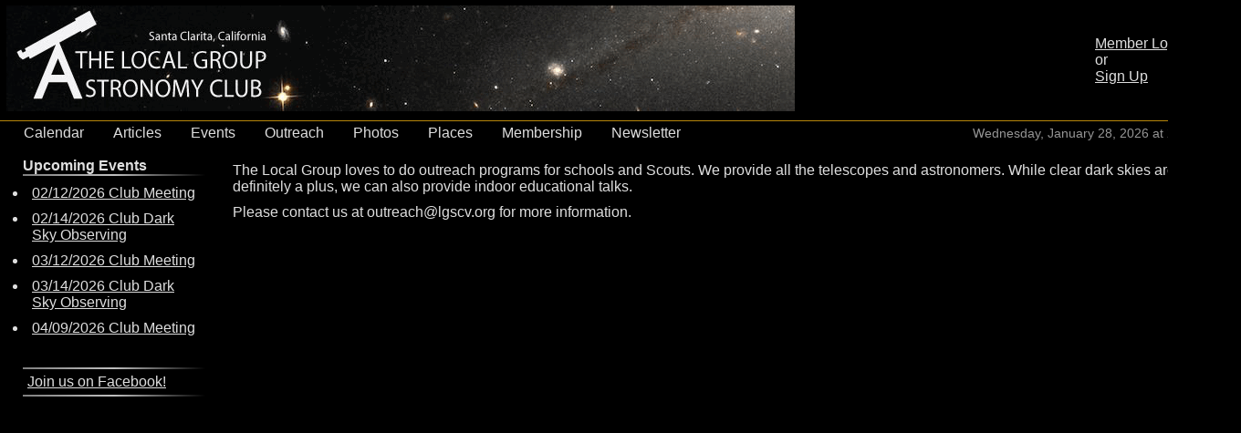

--- FILE ---
content_type: text/html; charset=utf-8
request_url: http://lgscv.org/static_pages/index?page=Outreach
body_size: 5209
content:
<!DOCTYPE html>
<html>
  <head>
    <title>The Local Group</title>
    <link href="/assets/application-79d51c4532c28bbad1b3f366e332c4fa.css" media="screen" rel="stylesheet" type="text/css" />
    <script src="/assets/application-203cf2441ef1b40cbb07a79b3a0e818c.js" type="text/javascript"></script>
    <meta content="authenticity_token" name="csrf-param" />
<meta content="Y5b3ZkmAVNLmf8PoeyG0aGbYXR90KzBjvJJg3QlecKo=" name="csrf-token" />
	<meta name="description" content="The Local Group Astronomy Club of Santa Clarita Valley, California">
	<meta name="keywords" content="Astronomy, Astronomy Club, Local Group, Valencia, Santa Clarita, Canyon Country, Saugus, Newhall, astrophotography, stargazing">
    
	
  </head>
  <body>
	<script>
	  (function(i,s,o,g,r,a,m){i['GoogleAnalyticsObject']=r;i[r]=i[r]||function(){
	  (i[r].q=i[r].q||[]).push(arguments)},i[r].l=1*new Date();a=s.createElement(o),
	  m=s.getElementsByTagName(o)[0];a.async=1;a.src=g;m.parentNode.insertBefore(a,m)
	  })(window,document,'script','//www.google-analytics.com/analytics.js','ga');

	  ga('create', 'UA-61781649-1', 'auto');
	  ga('send', 'pageview');

	</script>
	<div id="fb-root"></div>
	<script>(function(d, s, id) {
	  var js, fjs = d.getElementsByTagName(s)[0];
	  if (d.getElementById(id)) return;
	  js = d.createElement(s); js.id = id;
	  js.src = "//connect.facebook.net/en_US/all.js#xfbml=1";
	  fjs.parentNode.insertBefore(js, fjs);
	}(document, 'script', 'facebook-jssdk'));</script>
	
	<div id="main_page">
		<header id="logo_banner">
			<table width="100%" border="0">
			  <tr>
				<td height="120" colspan="4" rowspan="2"><a href="/home/index"><img alt="Logo" height="116" src="/assets/Logo_with_Background-c1eddba60b26fb0a2b39781c1bfa30dc.gif" width="864" /></a></td>
				<td>						<a href="/users/sign_in">Member Login</a><br/>
						or<br/>
						<a href="/users/sign_up">Sign Up</a>
				</td>
			  </tr>

			</table>
		</header>
		
		<nav id="main_nav_bar">
			<ul id="nav_list">
				<li><a href="/calendar">Calendar </a></li>
				<li><a href="/articles">Articles </a></li>
				<li><a href="/events">Events </a></li>
				<li><a href="/static_pages/index?page=Outreach">Outreach </a></li>
				<li><a href="/static_pages/index?page=Photos">Photos </a></li>
				<li><a href="/locations">Places </a></li>
				<li><a href="/users/sign_up">Membership </a></li>
				<li><a href="/newsletters">Newsletter </a></li>
			
				<li id="clock_iframe">
				<iframe src="http://free.timeanddate.com/clock/i3d7eb4r/n137/fn3/fc959595/tct/pct/pa5/tt0/ta1" frameborder="0" width="279" height="26" allowTransparency="true"></iframe>
				</li>
			</ul>
		</nav>
		
	    <nav id="message_bar">
	    </nav>
	
		<section id="middle_section">
			<aside id="left_sidebar">
				<h4>Upcoming Events</h4>
				<hr class="articles">
				<ul><div id="events_list">
						<li><p><a href="/events/824">02/12/2026 Club Meeting</a> </p></li>
						<li><p><a href="/events/834">02/14/2026 Club Dark Sky Observing</a> </p></li>
						<li><p><a href="/events/825">03/12/2026 Club Meeting</a> </p></li>
						<li><p><a href="/events/835">03/14/2026 Club Dark Sky Observing</a> </p></li>
						<li><p><a href="/events/826">04/09/2026 Club Meeting</a> </p></li>
				</div>
				</ul>
				<hr class="articles">	
				<ul>
					<a href="http://www.facebook.com/lgscv">Join us on Facebook!</a>
					<div class="fb-like" data-href="http://www.facebook.com/lgscv" data-width="450" data-colorscheme="dark" data-layout="button_count" data-show-faces="false" data-send="true"></div>
				</ul>
				<hr class="articles">
			</aside>
			<article id="main_content" style="width: 80%">
	      		
	      		<div>
	<p>The Local Group loves to do outreach programs for schools and Scouts. We provide all the telescopes and astronomers. While clear dark skies are definitely a plus, we can also provide indoor educational talks.</p>
<p>Please contact us at outreach@lgscv.org for more information.</p>
</div>

			</article>
		</section>
		
		<footer id="main_footer">
			
			<div class="footer_colmask threecol">
				<hr>
				<div class="footer_colmid">
					<div class="footer_colleft">
						<div class="footer_col1">
							<!-- Column 1 start -->
							<h6>  Version 1.1.10,  Brought to you by The Local Group, Inc.</h6>
							<div class="footer_list">
								<ul>
										<li><a href="/articles/7">About Us</a></li>
										<li><a href="/articles/8">Contact Us</a></li>
										<li><a href="/articles/9">Terms and Conditions</a></li>
										<li><a href="/articles/18">Login Instructions</a></li>
								</ul>
							</div>
							<!-- Column 1 end -->
						</div>
						<div class="footer_col2">
							<!-- Column 2 start -->
						<p>Join the public Yahoo! group:</p>
						<p><a href="http://tech.groups.yahoo.com/group/lgscv/">LGSCV Yahoo Group</a></p>
							<!-- Column 2 end -->
						</div>
						<div class="footer_col3">
							<!-- Column 3 start -->
						<p align="right">Made with:<br /><a href="http://rubyonrails.org"><img alt="Rails" src="/assets/rails-71e944d9b39043eba50b77788c0d767f.png" /></a> </p>
							<!-- Column 3 end -->
						</div>
					</div>
				</div>
			</div>
		</footer>
	</div>
  </body>
</html>


--- FILE ---
content_type: text/javascript
request_url: http://lgscv.org/assets/application-203cf2441ef1b40cbb07a79b3a0e818c.js
body_size: 974351
content:
/*!
 * jQuery JavaScript Library v1.11.1
 * http://jquery.com/
 *
 * Includes Sizzle.js
 * http://sizzlejs.com/
 *
 * Copyright 2005, 2014 jQuery Foundation, Inc. and other contributors
 * Released under the MIT license
 * http://jquery.org/license
 *
 * Date: 2014-05-01T17:42Z
 */
!function(e,t){"object"==typeof module&&"object"==typeof module.exports?module.exports=e.document?t(e,!0):function(e){if(!e.document)throw new Error("jQuery requires a window with a document");return t(e)}:t(e)}("undefined"!=typeof window?window:this,function(e,t){function i(e){var t=e.length,i=st.type(e);return"function"===i||st.isWindow(e)?!1:1===e.nodeType&&t?!0:"array"===i||0===t||"number"==typeof t&&t>0&&t-1 in e}function n(e,t,i){if(st.isFunction(t))return st.grep(e,function(e,n){return!!t.call(e,n,e)!==i});if(t.nodeType)return st.grep(e,function(e){return e===t!==i});if("string"==typeof t){if(ht.test(t))return st.filter(t,e,i);t=st.filter(t,e)}return st.grep(e,function(e){return st.inArray(e,t)>=0!==i})}function s(e,t){do e=e[t];while(e&&1!==e.nodeType);return e}function o(e){var t=_t[e]={};return st.each(e.match(bt)||[],function(e,i){t[i]=!0}),t}function r(){pt.addEventListener?(pt.removeEventListener("DOMContentLoaded",a,!1),e.removeEventListener("load",a,!1)):(pt.detachEvent("onreadystatechange",a),e.detachEvent("onload",a))}function a(){(pt.addEventListener||"load"===event.type||"complete"===pt.readyState)&&(r(),st.ready())}function l(e,t,i){if(void 0===i&&1===e.nodeType){var n="data-"+t.replace(Tt,"-$1").toLowerCase();if(i=e.getAttribute(n),"string"==typeof i){try{i="true"===i?!0:"false"===i?!1:"null"===i?null:+i+""===i?+i:kt.test(i)?st.parseJSON(i):i}catch(s){}st.data(e,t,i)}else i=void 0}return i}function c(e){var t;for(t in e)if(("data"!==t||!st.isEmptyObject(e[t]))&&"toJSON"!==t)return!1;return!0}function u(e,t,i,n){if(st.acceptData(e)){var s,o,r=st.expando,a=e.nodeType,l=a?st.cache:e,c=a?e[r]:e[r]&&r;if(c&&l[c]&&(n||l[c].data)||void 0!==i||"string"!=typeof t)return c||(c=a?e[r]=K.pop()||st.guid++:r),l[c]||(l[c]=a?{}:{toJSON:st.noop}),("object"==typeof t||"function"==typeof t)&&(n?l[c]=st.extend(l[c],t):l[c].data=st.extend(l[c].data,t)),o=l[c],n||(o.data||(o.data={}),o=o.data),void 0!==i&&(o[st.camelCase(t)]=i),"string"==typeof t?(s=o[t],null==s&&(s=o[st.camelCase(t)])):s=o,s}}function d(e,t,i){if(st.acceptData(e)){var n,s,o=e.nodeType,r=o?st.cache:e,a=o?e[st.expando]:st.expando;if(r[a]){if(t&&(n=i?r[a]:r[a].data)){st.isArray(t)?t=t.concat(st.map(t,st.camelCase)):t in n?t=[t]:(t=st.camelCase(t),t=t in n?[t]:t.split(" ")),s=t.length;for(;s--;)delete n[t[s]];if(i?!c(n):!st.isEmptyObject(n))return}(i||(delete r[a].data,c(r[a])))&&(o?st.cleanData([e],!0):it.deleteExpando||r!=r.window?delete r[a]:r[a]=null)}}}function h(){return!0}function f(){return!1}function p(){try{return pt.activeElement}catch(e){}}function m(e){var t=Ot.split("|"),i=e.createDocumentFragment();if(i.createElement)for(;t.length;)i.createElement(t.pop());return i}function g(e,t){var i,n,s=0,o=typeof e.getElementsByTagName!==Ct?e.getElementsByTagName(t||"*"):typeof e.querySelectorAll!==Ct?e.querySelectorAll(t||"*"):void 0;if(!o)for(o=[],i=e.childNodes||e;null!=(n=i[s]);s++)!t||st.nodeName(n,t)?o.push(n):st.merge(o,g(n,t));return void 0===t||t&&st.nodeName(e,t)?st.merge([e],o):o}function v(e){Mt.test(e.type)&&(e.defaultChecked=e.checked)}function y(e,t){return st.nodeName(e,"table")&&st.nodeName(11!==t.nodeType?t:t.firstChild,"tr")?e.getElementsByTagName("tbody")[0]||e.appendChild(e.ownerDocument.createElement("tbody")):e}function b(e){return e.type=(null!==st.find.attr(e,"type"))+"/"+e.type,e}function _(e){var t=Vt.exec(e.type);return t?e.type=t[1]:e.removeAttribute("type"),e}function x(e,t){for(var i,n=0;null!=(i=e[n]);n++)st._data(i,"globalEval",!t||st._data(t[n],"globalEval"))}function w(e,t){if(1===t.nodeType&&st.hasData(e)){var i,n,s,o=st._data(e),r=st._data(t,o),a=o.events;if(a){delete r.handle,r.events={};for(i in a)for(n=0,s=a[i].length;s>n;n++)st.event.add(t,i,a[i][n])}r.data&&(r.data=st.extend({},r.data))}}function C(e,t){var i,n,s;if(1===t.nodeType){if(i=t.nodeName.toLowerCase(),!it.noCloneEvent&&t[st.expando]){s=st._data(t);for(n in s.events)st.removeEvent(t,n,s.handle);t.removeAttribute(st.expando)}"script"===i&&t.text!==e.text?(b(t).text=e.text,_(t)):"object"===i?(t.parentNode&&(t.outerHTML=e.outerHTML),it.html5Clone&&e.innerHTML&&!st.trim(t.innerHTML)&&(t.innerHTML=e.innerHTML)):"input"===i&&Mt.test(e.type)?(t.defaultChecked=t.checked=e.checked,t.value!==e.value&&(t.value=e.value)):"option"===i?t.defaultSelected=t.selected=e.defaultSelected:("input"===i||"textarea"===i)&&(t.defaultValue=e.defaultValue)}}function k(t,i){var n,s=st(i.createElement(t)).appendTo(i.body),o=e.getDefaultComputedStyle&&(n=e.getDefaultComputedStyle(s[0]))?n.display:st.css(s[0],"display");return s.detach(),o}function T(e){var t=pt,i=Zt[e];return i||(i=k(e,t),"none"!==i&&i||(Jt=(Jt||st("<iframe frameborder='0' width='0' height='0'/>")).appendTo(t.documentElement),t=(Jt[0].contentWindow||Jt[0].contentDocument).document,t.write(),t.close(),i=k(e,t),Jt.detach()),Zt[e]=i),i}function D(e,t){return{get:function(){var i=e();if(null!=i)return i?void delete this.get:(this.get=t).apply(this,arguments)}}}function S(e,t){if(t in e)return t;for(var i=t.charAt(0).toUpperCase()+t.slice(1),n=t,s=hi.length;s--;)if(t=hi[s]+i,t in e)return t;return n}function E(e,t){for(var i,n,s,o=[],r=0,a=e.length;a>r;r++)n=e[r],n.style&&(o[r]=st._data(n,"olddisplay"),i=n.style.display,t?(o[r]||"none"!==i||(n.style.display=""),""===n.style.display&&Et(n)&&(o[r]=st._data(n,"olddisplay",T(n.nodeName)))):(s=Et(n),(i&&"none"!==i||!s)&&st._data(n,"olddisplay",s?i:st.css(n,"display"))));for(r=0;a>r;r++)n=e[r],n.style&&(t&&"none"!==n.style.display&&""!==n.style.display||(n.style.display=t?o[r]||"":"none"));return e}function N(e,t,i){var n=li.exec(t);return n?Math.max(0,n[1]-(i||0))+(n[2]||"px"):t}function M(e,t,i,n,s){for(var o=i===(n?"border":"content")?4:"width"===t?1:0,r=0;4>o;o+=2)"margin"===i&&(r+=st.css(e,i+St[o],!0,s)),n?("content"===i&&(r-=st.css(e,"padding"+St[o],!0,s)),"margin"!==i&&(r-=st.css(e,"border"+St[o]+"Width",!0,s))):(r+=st.css(e,"padding"+St[o],!0,s),"padding"!==i&&(r+=st.css(e,"border"+St[o]+"Width",!0,s)));return r}function A(e,t,i){var n=!0,s="width"===t?e.offsetWidth:e.offsetHeight,o=ei(e),r=it.boxSizing&&"border-box"===st.css(e,"boxSizing",!1,o);if(0>=s||null==s){if(s=ti(e,t,o),(0>s||null==s)&&(s=e.style[t]),ni.test(s))return s;n=r&&(it.boxSizingReliable()||s===e.style[t]),s=parseFloat(s)||0}return s+M(e,t,i||(r?"border":"content"),n,o)+"px"}function P(e,t,i,n,s){return new P.prototype.init(e,t,i,n,s)}function I(){return setTimeout(function(){fi=void 0}),fi=st.now()}function H(e,t){var i,n={height:e},s=0;for(t=t?1:0;4>s;s+=2-t)i=St[s],n["margin"+i]=n["padding"+i]=e;return t&&(n.opacity=n.width=e),n}function R(e,t,i){for(var n,s=(bi[t]||[]).concat(bi["*"]),o=0,r=s.length;r>o;o++)if(n=s[o].call(i,t,e))return n}function O(e,t,i){var n,s,o,r,a,l,c,u,d=this,h={},f=e.style,p=e.nodeType&&Et(e),m=st._data(e,"fxshow");i.queue||(a=st._queueHooks(e,"fx"),null==a.unqueued&&(a.unqueued=0,l=a.empty.fire,a.empty.fire=function(){a.unqueued||l()}),a.unqueued++,d.always(function(){d.always(function(){a.unqueued--,st.queue(e,"fx").length||a.empty.fire()})})),1===e.nodeType&&("height"in t||"width"in t)&&(i.overflow=[f.overflow,f.overflowX,f.overflowY],c=st.css(e,"display"),u="none"===c?st._data(e,"olddisplay")||T(e.nodeName):c,"inline"===u&&"none"===st.css(e,"float")&&(it.inlineBlockNeedsLayout&&"inline"!==T(e.nodeName)?f.zoom=1:f.display="inline-block")),i.overflow&&(f.overflow="hidden",it.shrinkWrapBlocks()||d.always(function(){f.overflow=i.overflow[0],f.overflowX=i.overflow[1],f.overflowY=i.overflow[2]}));for(n in t)if(s=t[n],mi.exec(s)){if(delete t[n],o=o||"toggle"===s,s===(p?"hide":"show")){if("show"!==s||!m||void 0===m[n])continue;p=!0}h[n]=m&&m[n]||st.style(e,n)}else c=void 0;if(st.isEmptyObject(h))"inline"===("none"===c?T(e.nodeName):c)&&(f.display=c);else{m?"hidden"in m&&(p=m.hidden):m=st._data(e,"fxshow",{}),o&&(m.hidden=!p),p?st(e).show():d.done(function(){st(e).hide()}),d.done(function(){var t;st._removeData(e,"fxshow");for(t in h)st.style(e,t,h[t])});for(n in h)r=R(p?m[n]:0,n,d),n in m||(m[n]=r.start,p&&(r.end=r.start,r.start="width"===n||"height"===n?1:0))}}function z(e,t){var i,n,s,o,r;for(i in e)if(n=st.camelCase(i),s=t[n],o=e[i],st.isArray(o)&&(s=o[1],o=e[i]=o[0]),i!==n&&(e[n]=o,delete e[i]),r=st.cssHooks[n],r&&"expand"in r){o=r.expand(o),delete e[n];for(i in o)i in e||(e[i]=o[i],t[i]=s)}else t[n]=s}function L(e,t,i){var n,s,o=0,r=yi.length,a=st.Deferred().always(function(){delete l.elem}),l=function(){if(s)return!1;for(var t=fi||I(),i=Math.max(0,c.startTime+c.duration-t),n=i/c.duration||0,o=1-n,r=0,l=c.tweens.length;l>r;r++)c.tweens[r].run(o);return a.notifyWith(e,[c,o,i]),1>o&&l?i:(a.resolveWith(e,[c]),!1)},c=a.promise({elem:e,props:st.extend({},t),opts:st.extend(!0,{specialEasing:{}},i),originalProperties:t,originalOptions:i,startTime:fi||I(),duration:i.duration,tweens:[],createTween:function(t,i){var n=st.Tween(e,c.opts,t,i,c.opts.specialEasing[t]||c.opts.easing);return c.tweens.push(n),n},stop:function(t){var i=0,n=t?c.tweens.length:0;if(s)return this;for(s=!0;n>i;i++)c.tweens[i].run(1);return t?a.resolveWith(e,[c,t]):a.rejectWith(e,[c,t]),this}}),u=c.props;for(z(u,c.opts.specialEasing);r>o;o++)if(n=yi[o].call(c,e,u,c.opts))return n;return st.map(u,R,c),st.isFunction(c.opts.start)&&c.opts.start.call(e,c),st.fx.timer(st.extend(l,{elem:e,anim:c,queue:c.opts.queue})),c.progress(c.opts.progress).done(c.opts.done,c.opts.complete).fail(c.opts.fail).always(c.opts.always)}function F(e){return function(t,i){"string"!=typeof t&&(i=t,t="*");var n,s=0,o=t.toLowerCase().match(bt)||[];if(st.isFunction(i))for(;n=o[s++];)"+"===n.charAt(0)?(n=n.slice(1)||"*",(e[n]=e[n]||[]).unshift(i)):(e[n]=e[n]||[]).push(i)}}function W(e,t,i,n){function s(a){var l;return o[a]=!0,st.each(e[a]||[],function(e,a){var c=a(t,i,n);return"string"!=typeof c||r||o[c]?r?!(l=c):void 0:(t.dataTypes.unshift(c),s(c),!1)}),l}var o={},r=e===qi;return s(t.dataTypes[0])||!o["*"]&&s("*")}function B(e,t){var i,n,s=st.ajaxSettings.flatOptions||{};for(n in t)void 0!==t[n]&&((s[n]?e:i||(i={}))[n]=t[n]);return i&&st.extend(!0,e,i),e}function j(e,t,i){for(var n,s,o,r,a=e.contents,l=e.dataTypes;"*"===l[0];)l.shift(),void 0===s&&(s=e.mimeType||t.getResponseHeader("Content-Type"));if(s)for(r in a)if(a[r]&&a[r].test(s)){l.unshift(r);break}if(l[0]in i)o=l[0];else{for(r in i){if(!l[0]||e.converters[r+" "+l[0]]){o=r;break}n||(n=r)}o=o||n}return o?(o!==l[0]&&l.unshift(o),i[o]):void 0}function q(e,t,i,n){var s,o,r,a,l,c={},u=e.dataTypes.slice();if(u[1])for(r in e.converters)c[r.toLowerCase()]=e.converters[r];for(o=u.shift();o;)if(e.responseFields[o]&&(i[e.responseFields[o]]=t),!l&&n&&e.dataFilter&&(t=e.dataFilter(t,e.dataType)),l=o,o=u.shift())if("*"===o)o=l;else if("*"!==l&&l!==o){if(r=c[l+" "+o]||c["* "+o],!r)for(s in c)if(a=s.split(" "),a[1]===o&&(r=c[l+" "+a[0]]||c["* "+a[0]])){r===!0?r=c[s]:c[s]!==!0&&(o=a[0],u.unshift(a[1]));break}if(r!==!0)if(r&&e["throws"])t=r(t);else try{t=r(t)}catch(d){return{state:"parsererror",error:r?d:"No conversion from "+l+" to "+o}}}return{state:"success",data:t}}function $(e,t,i,n){var s;if(st.isArray(t))st.each(t,function(t,s){i||Vi.test(e)?n(e,s):$(e+"["+("object"==typeof s?t:"")+"]",s,i,n)});else if(i||"object"!==st.type(t))n(e,t);else for(s in t)$(e+"["+s+"]",t[s],i,n)}function U(){try{return new e.XMLHttpRequest}catch(t){}}function Y(){try{return new e.ActiveXObject("Microsoft.XMLHTTP")}catch(t){}}function V(e){return st.isWindow(e)?e:9===e.nodeType?e.defaultView||e.parentWindow:!1}var K=[],X=K.slice,Q=K.concat,G=K.push,J=K.indexOf,Z={},et=Z.toString,tt=Z.hasOwnProperty,it={},nt="1.11.1",st=function(e,t){return new st.fn.init(e,t)},ot=/^[\s\uFEFF\xA0]+|[\s\uFEFF\xA0]+$/g,rt=/^-ms-/,at=/-([\da-z])/gi,lt=function(e,t){return t.toUpperCase()};st.fn=st.prototype={jquery:nt,constructor:st,selector:"",length:0,toArray:function(){return X.call(this)},get:function(e){return null!=e?0>e?this[e+this.length]:this[e]:X.call(this)},pushStack:function(e){var t=st.merge(this.constructor(),e);return t.prevObject=this,t.context=this.context,t},each:function(e,t){return st.each(this,e,t)},map:function(e){return this.pushStack(st.map(this,function(t,i){return e.call(t,i,t)}))},slice:function(){return this.pushStack(X.apply(this,arguments))},first:function(){return this.eq(0)},last:function(){return this.eq(-1)},eq:function(e){var t=this.length,i=+e+(0>e?t:0);return this.pushStack(i>=0&&t>i?[this[i]]:[])},end:function(){return this.prevObject||this.constructor(null)},push:G,sort:K.sort,splice:K.splice},st.extend=st.fn.extend=function(){var e,t,i,n,s,o,r=arguments[0]||{},a=1,l=arguments.length,c=!1;for("boolean"==typeof r&&(c=r,r=arguments[a]||{},a++),"object"==typeof r||st.isFunction(r)||(r={}),a===l&&(r=this,a--);l>a;a++)if(null!=(s=arguments[a]))for(n in s)e=r[n],i=s[n],r!==i&&(c&&i&&(st.isPlainObject(i)||(t=st.isArray(i)))?(t?(t=!1,o=e&&st.isArray(e)?e:[]):o=e&&st.isPlainObject(e)?e:{},r[n]=st.extend(c,o,i)):void 0!==i&&(r[n]=i));return r},st.extend({expando:"jQuery"+(nt+Math.random()).replace(/\D/g,""),isReady:!0,error:function(e){throw new Error(e)},noop:function(){},isFunction:function(e){return"function"===st.type(e)},isArray:Array.isArray||function(e){return"array"===st.type(e)},isWindow:function(e){return null!=e&&e==e.window},isNumeric:function(e){return!st.isArray(e)&&e-parseFloat(e)>=0},isEmptyObject:function(e){var t;for(t in e)return!1;return!0},isPlainObject:function(e){var t;if(!e||"object"!==st.type(e)||e.nodeType||st.isWindow(e))return!1;try{if(e.constructor&&!tt.call(e,"constructor")&&!tt.call(e.constructor.prototype,"isPrototypeOf"))return!1}catch(i){return!1}if(it.ownLast)for(t in e)return tt.call(e,t);for(t in e);return void 0===t||tt.call(e,t)},type:function(e){return null==e?e+"":"object"==typeof e||"function"==typeof e?Z[et.call(e)]||"object":typeof e},globalEval:function(t){t&&st.trim(t)&&(e.execScript||function(t){e.eval.call(e,t)})(t)},camelCase:function(e){return e.replace(rt,"ms-").replace(at,lt)},nodeName:function(e,t){return e.nodeName&&e.nodeName.toLowerCase()===t.toLowerCase()},each:function(e,t,n){var s,o=0,r=e.length,a=i(e);if(n){if(a)for(;r>o&&(s=t.apply(e[o],n),s!==!1);o++);else for(o in e)if(s=t.apply(e[o],n),s===!1)break}else if(a)for(;r>o&&(s=t.call(e[o],o,e[o]),s!==!1);o++);else for(o in e)if(s=t.call(e[o],o,e[o]),s===!1)break;return e},trim:function(e){return null==e?"":(e+"").replace(ot,"")},makeArray:function(e,t){var n=t||[];return null!=e&&(i(Object(e))?st.merge(n,"string"==typeof e?[e]:e):G.call(n,e)),n},inArray:function(e,t,i){var n;if(t){if(J)return J.call(t,e,i);for(n=t.length,i=i?0>i?Math.max(0,n+i):i:0;n>i;i++)if(i in t&&t[i]===e)return i}return-1},merge:function(e,t){for(var i=+t.length,n=0,s=e.length;i>n;)e[s++]=t[n++];if(i!==i)for(;void 0!==t[n];)e[s++]=t[n++];return e.length=s,e},grep:function(e,t,i){for(var n,s=[],o=0,r=e.length,a=!i;r>o;o++)n=!t(e[o],o),n!==a&&s.push(e[o]);return s},map:function(e,t,n){var s,o=0,r=e.length,a=i(e),l=[];if(a)for(;r>o;o++)s=t(e[o],o,n),null!=s&&l.push(s);else for(o in e)s=t(e[o],o,n),null!=s&&l.push(s);return Q.apply([],l)},guid:1,proxy:function(e,t){var i,n,s;return"string"==typeof t&&(s=e[t],t=e,e=s),st.isFunction(e)?(i=X.call(arguments,2),n=function(){return e.apply(t||this,i.concat(X.call(arguments)))},n.guid=e.guid=e.guid||st.guid++,n):void 0},now:function(){return+new Date},support:it}),st.each("Boolean Number String Function Array Date RegExp Object Error".split(" "),function(e,t){Z["[object "+t+"]"]=t.toLowerCase()});var ct=/*!
 * Sizzle CSS Selector Engine v1.10.19
 * http://sizzlejs.com/
 *
 * Copyright 2013 jQuery Foundation, Inc. and other contributors
 * Released under the MIT license
 * http://jquery.org/license
 *
 * Date: 2014-04-18
 */
function(e){function t(e,t,i,n){var s,o,r,a,l,c,d,f,p,m;if((t?t.ownerDocument||t:W)!==P&&A(t),t=t||P,i=i||[],!e||"string"!=typeof e)return i;if(1!==(a=t.nodeType)&&9!==a)return[];if(H&&!n){if(s=yt.exec(e))if(r=s[1]){if(9===a){if(o=t.getElementById(r),!o||!o.parentNode)return i;if(o.id===r)return i.push(o),i}else if(t.ownerDocument&&(o=t.ownerDocument.getElementById(r))&&L(t,o)&&o.id===r)return i.push(o),i}else{if(s[2])return Z.apply(i,t.getElementsByTagName(e)),i;if((r=s[3])&&x.getElementsByClassName&&t.getElementsByClassName)return Z.apply(i,t.getElementsByClassName(r)),i}if(x.qsa&&(!R||!R.test(e))){if(f=d=F,p=t,m=9===a&&e,1===a&&"object"!==t.nodeName.toLowerCase()){for(c=T(e),(d=t.getAttribute("id"))?f=d.replace(_t,"\\$&"):t.setAttribute("id",f),f="[id='"+f+"'] ",l=c.length;l--;)c[l]=f+h(c[l]);p=bt.test(e)&&u(t.parentNode)||t,m=c.join(",")}if(m)try{return Z.apply(i,p.querySelectorAll(m)),i}catch(g){}finally{d||t.removeAttribute("id")}}}return S(e.replace(lt,"$1"),t,i,n)}function i(){function e(i,n){return t.push(i+" ")>w.cacheLength&&delete e[t.shift()],e[i+" "]=n}var t=[];return e}function n(e){return e[F]=!0,e}function s(e){var t=P.createElement("div");try{return!!e(t)}catch(i){return!1}finally{t.parentNode&&t.parentNode.removeChild(t),t=null}}function o(e,t){for(var i=e.split("|"),n=e.length;n--;)w.attrHandle[i[n]]=t}function r(e,t){var i=t&&e,n=i&&1===e.nodeType&&1===t.nodeType&&(~t.sourceIndex||K)-(~e.sourceIndex||K);if(n)return n;if(i)for(;i=i.nextSibling;)if(i===t)return-1;return e?1:-1}function a(e){return function(t){var i=t.nodeName.toLowerCase();return"input"===i&&t.type===e}}function l(e){return function(t){var i=t.nodeName.toLowerCase();return("input"===i||"button"===i)&&t.type===e}}function c(e){return n(function(t){return t=+t,n(function(i,n){for(var s,o=e([],i.length,t),r=o.length;r--;)i[s=o[r]]&&(i[s]=!(n[s]=i[s]))})})}function u(e){return e&&typeof e.getElementsByTagName!==V&&e}function d(){}function h(e){for(var t=0,i=e.length,n="";i>t;t++)n+=e[t].value;return n}function f(e,t,i){var n=t.dir,s=i&&"parentNode"===n,o=j++;return t.first?function(t,i,o){for(;t=t[n];)if(1===t.nodeType||s)return e(t,i,o)}:function(t,i,r){var a,l,c=[B,o];if(r){for(;t=t[n];)if((1===t.nodeType||s)&&e(t,i,r))return!0}else for(;t=t[n];)if(1===t.nodeType||s){if(l=t[F]||(t[F]={}),(a=l[n])&&a[0]===B&&a[1]===o)return c[2]=a[2];if(l[n]=c,c[2]=e(t,i,r))return!0}}}function p(e){return e.length>1?function(t,i,n){for(var s=e.length;s--;)if(!e[s](t,i,n))return!1;return!0}:e[0]}function m(e,i,n){for(var s=0,o=i.length;o>s;s++)t(e,i[s],n);return n}function g(e,t,i,n,s){for(var o,r=[],a=0,l=e.length,c=null!=t;l>a;a++)(o=e[a])&&(!i||i(o,n,s))&&(r.push(o),c&&t.push(a));return r}function v(e,t,i,s,o,r){return s&&!s[F]&&(s=v(s)),o&&!o[F]&&(o=v(o,r)),n(function(n,r,a,l){var c,u,d,h=[],f=[],p=r.length,v=n||m(t||"*",a.nodeType?[a]:a,[]),y=!e||!n&&t?v:g(v,h,e,a,l),b=i?o||(n?e:p||s)?[]:r:y;if(i&&i(y,b,a,l),s)for(c=g(b,f),s(c,[],a,l),u=c.length;u--;)(d=c[u])&&(b[f[u]]=!(y[f[u]]=d));if(n){if(o||e){if(o){for(c=[],u=b.length;u--;)(d=b[u])&&c.push(y[u]=d);o(null,b=[],c,l)}for(u=b.length;u--;)(d=b[u])&&(c=o?tt.call(n,d):h[u])>-1&&(n[c]=!(r[c]=d))}}else b=g(b===r?b.splice(p,b.length):b),o?o(null,r,b,l):Z.apply(r,b)})}function y(e){for(var t,i,n,s=e.length,o=w.relative[e[0].type],r=o||w.relative[" "],a=o?1:0,l=f(function(e){return e===t},r,!0),c=f(function(e){return tt.call(t,e)>-1},r,!0),u=[function(e,i,n){return!o&&(n||i!==E)||((t=i).nodeType?l(e,i,n):c(e,i,n))}];s>a;a++)if(i=w.relative[e[a].type])u=[f(p(u),i)];else{if(i=w.filter[e[a].type].apply(null,e[a].matches),i[F]){for(n=++a;s>n&&!w.relative[e[n].type];n++);return v(a>1&&p(u),a>1&&h(e.slice(0,a-1).concat({value:" "===e[a-2].type?"*":""})).replace(lt,"$1"),i,n>a&&y(e.slice(a,n)),s>n&&y(e=e.slice(n)),s>n&&h(e))}u.push(i)}return p(u)}function b(e,i){var s=i.length>0,o=e.length>0,r=function(n,r,a,l,c){var u,d,h,f=0,p="0",m=n&&[],v=[],y=E,b=n||o&&w.find.TAG("*",c),_=B+=null==y?1:Math.random()||.1,x=b.length;for(c&&(E=r!==P&&r);p!==x&&null!=(u=b[p]);p++){if(o&&u){for(d=0;h=e[d++];)if(h(u,r,a)){l.push(u);break}c&&(B=_)}s&&((u=!h&&u)&&f--,n&&m.push(u))}if(f+=p,s&&p!==f){for(d=0;h=i[d++];)h(m,v,r,a);if(n){if(f>0)for(;p--;)m[p]||v[p]||(v[p]=G.call(l));v=g(v)}Z.apply(l,v),c&&!n&&v.length>0&&f+i.length>1&&t.uniqueSort(l)}return c&&(B=_,E=y),m};return s?n(r):r}var _,x,w,C,k,T,D,S,E,N,M,A,P,I,H,R,O,z,L,F="sizzle"+-new Date,W=e.document,B=0,j=0,q=i(),$=i(),U=i(),Y=function(e,t){return e===t&&(M=!0),0},V="undefined",K=1<<31,X={}.hasOwnProperty,Q=[],G=Q.pop,J=Q.push,Z=Q.push,et=Q.slice,tt=Q.indexOf||function(e){for(var t=0,i=this.length;i>t;t++)if(this[t]===e)return t;return-1},it="checked|selected|async|autofocus|autoplay|controls|defer|disabled|hidden|ismap|loop|multiple|open|readonly|required|scoped",nt="[\\x20\\t\\r\\n\\f]",st="(?:\\\\.|[\\w-]|[^\\x00-\\xa0])+",ot=st.replace("w","w#"),rt="\\["+nt+"*("+st+")(?:"+nt+"*([*^$|!~]?=)"+nt+"*(?:'((?:\\\\.|[^\\\\'])*)'|\"((?:\\\\.|[^\\\\\"])*)\"|("+ot+"))|)"+nt+"*\\]",at=":("+st+")(?:\\((('((?:\\\\.|[^\\\\'])*)'|\"((?:\\\\.|[^\\\\\"])*)\")|((?:\\\\.|[^\\\\()[\\]]|"+rt+")*)|.*)\\)|)",lt=new RegExp("^"+nt+"+|((?:^|[^\\\\])(?:\\\\.)*)"+nt+"+$","g"),ct=new RegExp("^"+nt+"*,"+nt+"*"),ut=new RegExp("^"+nt+"*([>+~]|"+nt+")"+nt+"*"),dt=new RegExp("="+nt+"*([^\\]'\"]*?)"+nt+"*\\]","g"),ht=new RegExp(at),ft=new RegExp("^"+ot+"$"),pt={ID:new RegExp("^#("+st+")"),CLASS:new RegExp("^\\.("+st+")"),TAG:new RegExp("^("+st.replace("w","w*")+")"),ATTR:new RegExp("^"+rt),PSEUDO:new RegExp("^"+at),CHILD:new RegExp("^:(only|first|last|nth|nth-last)-(child|of-type)(?:\\("+nt+"*(even|odd|(([+-]|)(\\d*)n|)"+nt+"*(?:([+-]|)"+nt+"*(\\d+)|))"+nt+"*\\)|)","i"),bool:new RegExp("^(?:"+it+")$","i"),needsContext:new RegExp("^"+nt+"*[>+~]|:(even|odd|eq|gt|lt|nth|first|last)(?:\\("+nt+"*((?:-\\d)?\\d*)"+nt+"*\\)|)(?=[^-]|$)","i")},mt=/^(?:input|select|textarea|button)$/i,gt=/^h\d$/i,vt=/^[^{]+\{\s*\[native \w/,yt=/^(?:#([\w-]+)|(\w+)|\.([\w-]+))$/,bt=/[+~]/,_t=/'|\\/g,xt=new RegExp("\\\\([\\da-f]{1,6}"+nt+"?|("+nt+")|.)","ig"),wt=function(e,t,i){var n="0x"+t-65536;return n!==n||i?t:0>n?String.fromCharCode(n+65536):String.fromCharCode(n>>10|55296,1023&n|56320)};try{Z.apply(Q=et.call(W.childNodes),W.childNodes),Q[W.childNodes.length].nodeType}catch(Ct){Z={apply:Q.length?function(e,t){J.apply(e,et.call(t))}:function(e,t){for(var i=e.length,n=0;e[i++]=t[n++];);e.length=i-1}}}x=t.support={},k=t.isXML=function(e){var t=e&&(e.ownerDocument||e).documentElement;return t?"HTML"!==t.nodeName:!1},A=t.setDocument=function(e){var t,i=e?e.ownerDocument||e:W,n=i.defaultView;return i!==P&&9===i.nodeType&&i.documentElement?(P=i,I=i.documentElement,H=!k(i),n&&n!==n.top&&(n.addEventListener?n.addEventListener("unload",function(){A()},!1):n.attachEvent&&n.attachEvent("onunload",function(){A()})),x.attributes=s(function(e){return e.className="i",!e.getAttribute("className")}),x.getElementsByTagName=s(function(e){return e.appendChild(i.createComment("")),!e.getElementsByTagName("*").length}),x.getElementsByClassName=vt.test(i.getElementsByClassName)&&s(function(e){return e.innerHTML="<div class='a'></div><div class='a i'></div>",e.firstChild.className="i",2===e.getElementsByClassName("i").length}),x.getById=s(function(e){return I.appendChild(e).id=F,!i.getElementsByName||!i.getElementsByName(F).length}),x.getById?(w.find.ID=function(e,t){if(typeof t.getElementById!==V&&H){var i=t.getElementById(e);return i&&i.parentNode?[i]:[]}},w.filter.ID=function(e){var t=e.replace(xt,wt);return function(e){return e.getAttribute("id")===t}}):(delete w.find.ID,w.filter.ID=function(e){var t=e.replace(xt,wt);return function(e){var i=typeof e.getAttributeNode!==V&&e.getAttributeNode("id");return i&&i.value===t}}),w.find.TAG=x.getElementsByTagName?function(e,t){return typeof t.getElementsByTagName!==V?t.getElementsByTagName(e):void 0}:function(e,t){var i,n=[],s=0,o=t.getElementsByTagName(e);if("*"===e){for(;i=o[s++];)1===i.nodeType&&n.push(i);return n}return o},w.find.CLASS=x.getElementsByClassName&&function(e,t){return typeof t.getElementsByClassName!==V&&H?t.getElementsByClassName(e):void 0},O=[],R=[],(x.qsa=vt.test(i.querySelectorAll))&&(s(function(e){e.innerHTML="<select msallowclip=''><option selected=''></option></select>",e.querySelectorAll("[msallowclip^='']").length&&R.push("[*^$]="+nt+"*(?:''|\"\")"),e.querySelectorAll("[selected]").length||R.push("\\["+nt+"*(?:value|"+it+")"),e.querySelectorAll(":checked").length||R.push(":checked")}),s(function(e){var t=i.createElement("input");t.setAttribute("type","hidden"),e.appendChild(t).setAttribute("name","D"),e.querySelectorAll("[name=d]").length&&R.push("name"+nt+"*[*^$|!~]?="),e.querySelectorAll(":enabled").length||R.push(":enabled",":disabled"),e.querySelectorAll("*,:x"),R.push(",.*:")})),(x.matchesSelector=vt.test(z=I.matches||I.webkitMatchesSelector||I.mozMatchesSelector||I.oMatchesSelector||I.msMatchesSelector))&&s(function(e){x.disconnectedMatch=z.call(e,"div"),z.call(e,"[s!='']:x"),O.push("!=",at)}),R=R.length&&new RegExp(R.join("|")),O=O.length&&new RegExp(O.join("|")),t=vt.test(I.compareDocumentPosition),L=t||vt.test(I.contains)?function(e,t){var i=9===e.nodeType?e.documentElement:e,n=t&&t.parentNode;return e===n||!(!n||1!==n.nodeType||!(i.contains?i.contains(n):e.compareDocumentPosition&&16&e.compareDocumentPosition(n)))}:function(e,t){if(t)for(;t=t.parentNode;)if(t===e)return!0;return!1},Y=t?function(e,t){if(e===t)return M=!0,0;var n=!e.compareDocumentPosition-!t.compareDocumentPosition;return n?n:(n=(e.ownerDocument||e)===(t.ownerDocument||t)?e.compareDocumentPosition(t):1,1&n||!x.sortDetached&&t.compareDocumentPosition(e)===n?e===i||e.ownerDocument===W&&L(W,e)?-1:t===i||t.ownerDocument===W&&L(W,t)?1:N?tt.call(N,e)-tt.call(N,t):0:4&n?-1:1)}:function(e,t){if(e===t)return M=!0,0;var n,s=0,o=e.parentNode,a=t.parentNode,l=[e],c=[t];if(!o||!a)return e===i?-1:t===i?1:o?-1:a?1:N?tt.call(N,e)-tt.call(N,t):0;if(o===a)return r(e,t);for(n=e;n=n.parentNode;)l.unshift(n);for(n=t;n=n.parentNode;)c.unshift(n);for(;l[s]===c[s];)s++;return s?r(l[s],c[s]):l[s]===W?-1:c[s]===W?1:0},i):P},t.matches=function(e,i){return t(e,null,null,i)},t.matchesSelector=function(e,i){if((e.ownerDocument||e)!==P&&A(e),i=i.replace(dt,"='$1']"),!(!x.matchesSelector||!H||O&&O.test(i)||R&&R.test(i)))try{var n=z.call(e,i);if(n||x.disconnectedMatch||e.document&&11!==e.document.nodeType)return n}catch(s){}return t(i,P,null,[e]).length>0},t.contains=function(e,t){return(e.ownerDocument||e)!==P&&A(e),L(e,t)},t.attr=function(e,t){(e.ownerDocument||e)!==P&&A(e);var i=w.attrHandle[t.toLowerCase()],n=i&&X.call(w.attrHandle,t.toLowerCase())?i(e,t,!H):void 0;return void 0!==n?n:x.attributes||!H?e.getAttribute(t):(n=e.getAttributeNode(t))&&n.specified?n.value:null},t.error=function(e){throw new Error("Syntax error, unrecognized expression: "+e)},t.uniqueSort=function(e){var t,i=[],n=0,s=0;if(M=!x.detectDuplicates,N=!x.sortStable&&e.slice(0),e.sort(Y),M){for(;t=e[s++];)t===e[s]&&(n=i.push(s));for(;n--;)e.splice(i[n],1)}return N=null,e},C=t.getText=function(e){var t,i="",n=0,s=e.nodeType;if(s){if(1===s||9===s||11===s){if("string"==typeof e.textContent)return e.textContent;for(e=e.firstChild;e;e=e.nextSibling)i+=C(e)}else if(3===s||4===s)return e.nodeValue}else for(;t=e[n++];)i+=C(t);return i},w=t.selectors={cacheLength:50,createPseudo:n,match:pt,attrHandle:{},find:{},relative:{">":{dir:"parentNode",first:!0}," ":{dir:"parentNode"},"+":{dir:"previousSibling",first:!0},"~":{dir:"previousSibling"}},preFilter:{ATTR:function(e){return e[1]=e[1].replace(xt,wt),e[3]=(e[3]||e[4]||e[5]||"").replace(xt,wt),"~="===e[2]&&(e[3]=" "+e[3]+" "),e.slice(0,4)},CHILD:function(e){return e[1]=e[1].toLowerCase(),"nth"===e[1].slice(0,3)?(e[3]||t.error(e[0]),e[4]=+(e[4]?e[5]+(e[6]||1):2*("even"===e[3]||"odd"===e[3])),e[5]=+(e[7]+e[8]||"odd"===e[3])):e[3]&&t.error(e[0]),e},PSEUDO:function(e){var t,i=!e[6]&&e[2];return pt.CHILD.test(e[0])?null:(e[3]?e[2]=e[4]||e[5]||"":i&&ht.test(i)&&(t=T(i,!0))&&(t=i.indexOf(")",i.length-t)-i.length)&&(e[0]=e[0].slice(0,t),e[2]=i.slice(0,t)),e.slice(0,3))}},filter:{TAG:function(e){var t=e.replace(xt,wt).toLowerCase();return"*"===e?function(){return!0}:function(e){return e.nodeName&&e.nodeName.toLowerCase()===t}},CLASS:function(e){var t=q[e+" "];return t||(t=new RegExp("(^|"+nt+")"+e+"("+nt+"|$)"))&&q(e,function(e){return t.test("string"==typeof e.className&&e.className||typeof e.getAttribute!==V&&e.getAttribute("class")||"")})},ATTR:function(e,i,n){return function(s){var o=t.attr(s,e);return null==o?"!="===i:i?(o+="","="===i?o===n:"!="===i?o!==n:"^="===i?n&&0===o.indexOf(n):"*="===i?n&&o.indexOf(n)>-1:"$="===i?n&&o.slice(-n.length)===n:"~="===i?(" "+o+" ").indexOf(n)>-1:"|="===i?o===n||o.slice(0,n.length+1)===n+"-":!1):!0}},CHILD:function(e,t,i,n,s){var o="nth"!==e.slice(0,3),r="last"!==e.slice(-4),a="of-type"===t;return 1===n&&0===s?function(e){return!!e.parentNode}:function(t,i,l){var c,u,d,h,f,p,m=o!==r?"nextSibling":"previousSibling",g=t.parentNode,v=a&&t.nodeName.toLowerCase(),y=!l&&!a;if(g){if(o){for(;m;){for(d=t;d=d[m];)if(a?d.nodeName.toLowerCase()===v:1===d.nodeType)return!1;p=m="only"===e&&!p&&"nextSibling"}return!0}if(p=[r?g.firstChild:g.lastChild],r&&y){for(u=g[F]||(g[F]={}),c=u[e]||[],f=c[0]===B&&c[1],h=c[0]===B&&c[2],d=f&&g.childNodes[f];d=++f&&d&&d[m]||(h=f=0)||p.pop();)if(1===d.nodeType&&++h&&d===t){u[e]=[B,f,h];break}}else if(y&&(c=(t[F]||(t[F]={}))[e])&&c[0]===B)h=c[1];else for(;(d=++f&&d&&d[m]||(h=f=0)||p.pop())&&((a?d.nodeName.toLowerCase()!==v:1!==d.nodeType)||!++h||(y&&((d[F]||(d[F]={}))[e]=[B,h]),d!==t)););return h-=s,h===n||h%n===0&&h/n>=0}}},PSEUDO:function(e,i){var s,o=w.pseudos[e]||w.setFilters[e.toLowerCase()]||t.error("unsupported pseudo: "+e);return o[F]?o(i):o.length>1?(s=[e,e,"",i],w.setFilters.hasOwnProperty(e.toLowerCase())?n(function(e,t){for(var n,s=o(e,i),r=s.length;r--;)n=tt.call(e,s[r]),e[n]=!(t[n]=s[r])}):function(e){return o(e,0,s)}):o}},pseudos:{not:n(function(e){var t=[],i=[],s=D(e.replace(lt,"$1"));return s[F]?n(function(e,t,i,n){for(var o,r=s(e,null,n,[]),a=e.length;a--;)(o=r[a])&&(e[a]=!(t[a]=o))}):function(e,n,o){return t[0]=e,s(t,null,o,i),!i.pop()}}),has:n(function(e){return function(i){return t(e,i).length>0}}),contains:n(function(e){return function(t){return(t.textContent||t.innerText||C(t)).indexOf(e)>-1}}),lang:n(function(e){return ft.test(e||"")||t.error("unsupported lang: "+e),e=e.replace(xt,wt).toLowerCase(),function(t){var i;do if(i=H?t.lang:t.getAttribute("xml:lang")||t.getAttribute("lang"))return i=i.toLowerCase(),i===e||0===i.indexOf(e+"-");while((t=t.parentNode)&&1===t.nodeType);return!1}}),target:function(t){var i=e.location&&e.location.hash;return i&&i.slice(1)===t.id},root:function(e){return e===I},focus:function(e){return e===P.activeElement&&(!P.hasFocus||P.hasFocus())&&!!(e.type||e.href||~e.tabIndex)},enabled:function(e){return e.disabled===!1},disabled:function(e){return e.disabled===!0},checked:function(e){var t=e.nodeName.toLowerCase();return"input"===t&&!!e.checked||"option"===t&&!!e.selected},selected:function(e){return e.parentNode&&e.parentNode.selectedIndex,e.selected===!0},empty:function(e){for(e=e.firstChild;e;e=e.nextSibling)if(e.nodeType<6)return!1;return!0},parent:function(e){return!w.pseudos.empty(e)},header:function(e){return gt.test(e.nodeName)},input:function(e){return mt.test(e.nodeName)},button:function(e){var t=e.nodeName.toLowerCase();return"input"===t&&"button"===e.type||"button"===t},text:function(e){var t;return"input"===e.nodeName.toLowerCase()&&"text"===e.type&&(null==(t=e.getAttribute("type"))||"text"===t.toLowerCase())},first:c(function(){return[0]}),last:c(function(e,t){return[t-1]}),eq:c(function(e,t,i){return[0>i?i+t:i]}),even:c(function(e,t){for(var i=0;t>i;i+=2)e.push(i);return e}),odd:c(function(e,t){for(var i=1;t>i;i+=2)e.push(i);return e}),lt:c(function(e,t,i){for(var n=0>i?i+t:i;--n>=0;)e.push(n);return e}),gt:c(function(e,t,i){for(var n=0>i?i+t:i;++n<t;)e.push(n);return e})}},w.pseudos.nth=w.pseudos.eq;for(_ in{radio:!0,checkbox:!0,file:!0,password:!0,image:!0})w.pseudos[_]=a(_);for(_ in{submit:!0,reset:!0})w.pseudos[_]=l(_);return d.prototype=w.filters=w.pseudos,w.setFilters=new d,T=t.tokenize=function(e,i){var n,s,o,r,a,l,c,u=$[e+" "];if(u)return i?0:u.slice(0);for(a=e,l=[],c=w.preFilter;a;){(!n||(s=ct.exec(a)))&&(s&&(a=a.slice(s[0].length)||a),l.push(o=[])),n=!1,(s=ut.exec(a))&&(n=s.shift(),o.push({value:n,type:s[0].replace(lt," ")}),a=a.slice(n.length));for(r in w.filter)!(s=pt[r].exec(a))||c[r]&&!(s=c[r](s))||(n=s.shift(),o.push({value:n,type:r,matches:s}),a=a.slice(n.length));if(!n)break}return i?a.length:a?t.error(e):$(e,l).slice(0)},D=t.compile=function(e,t){var i,n=[],s=[],o=U[e+" "];if(!o){for(t||(t=T(e)),i=t.length;i--;)o=y(t[i]),o[F]?n.push(o):s.push(o);o=U(e,b(s,n)),o.selector=e}return o},S=t.select=function(e,t,i,n){var s,o,r,a,l,c="function"==typeof e&&e,d=!n&&T(e=c.selector||e);if(i=i||[],1===d.length){if(o=d[0]=d[0].slice(0),o.length>2&&"ID"===(r=o[0]).type&&x.getById&&9===t.nodeType&&H&&w.relative[o[1].type]){if(t=(w.find.ID(r.matches[0].replace(xt,wt),t)||[])[0],!t)return i;c&&(t=t.parentNode),e=e.slice(o.shift().value.length)}for(s=pt.needsContext.test(e)?0:o.length;s--&&(r=o[s],!w.relative[a=r.type]);)if((l=w.find[a])&&(n=l(r.matches[0].replace(xt,wt),bt.test(o[0].type)&&u(t.parentNode)||t))){if(o.splice(s,1),e=n.length&&h(o),!e)return Z.apply(i,n),i;break}}return(c||D(e,d))(n,t,!H,i,bt.test(e)&&u(t.parentNode)||t),i},x.sortStable=F.split("").sort(Y).join("")===F,x.detectDuplicates=!!M,A(),x.sortDetached=s(function(e){return 1&e.compareDocumentPosition(P.createElement("div"))}),s(function(e){return e.innerHTML="<a href='#'></a>","#"===e.firstChild.getAttribute("href")})||o("type|href|height|width",function(e,t,i){return i?void 0:e.getAttribute(t,"type"===t.toLowerCase()?1:2)}),x.attributes&&s(function(e){return e.innerHTML="<input/>",e.firstChild.setAttribute("value",""),""===e.firstChild.getAttribute("value")})||o("value",function(e,t,i){return i||"input"!==e.nodeName.toLowerCase()?void 0:e.defaultValue}),s(function(e){return null==e.getAttribute("disabled")})||o(it,function(e,t,i){var n;return i?void 0:e[t]===!0?t.toLowerCase():(n=e.getAttributeNode(t))&&n.specified?n.value:null}),t}(e);st.find=ct,st.expr=ct.selectors,st.expr[":"]=st.expr.pseudos,st.unique=ct.uniqueSort,st.text=ct.getText,st.isXMLDoc=ct.isXML,st.contains=ct.contains;var ut=st.expr.match.needsContext,dt=/^<(\w+)\s*\/?>(?:<\/\1>|)$/,ht=/^.[^:#\[\.,]*$/;st.filter=function(e,t,i){var n=t[0];return i&&(e=":not("+e+")"),1===t.length&&1===n.nodeType?st.find.matchesSelector(n,e)?[n]:[]:st.find.matches(e,st.grep(t,function(e){return 1===e.nodeType}))},st.fn.extend({find:function(e){var t,i=[],n=this,s=n.length;if("string"!=typeof e)return this.pushStack(st(e).filter(function(){for(t=0;s>t;t++)if(st.contains(n[t],this))return!0}));for(t=0;s>t;t++)st.find(e,n[t],i);return i=this.pushStack(s>1?st.unique(i):i),i.selector=this.selector?this.selector+" "+e:e,i},filter:function(e){return this.pushStack(n(this,e||[],!1))},not:function(e){return this.pushStack(n(this,e||[],!0))},is:function(e){return!!n(this,"string"==typeof e&&ut.test(e)?st(e):e||[],!1).length}});var ft,pt=e.document,mt=/^(?:\s*(<[\w\W]+>)[^>]*|#([\w-]*))$/,gt=st.fn.init=function(e,t){var i,n;if(!e)return this;if("string"==typeof e){if(i="<"===e.charAt(0)&&">"===e.charAt(e.length-1)&&e.length>=3?[null,e,null]:mt.exec(e),!i||!i[1]&&t)return!t||t.jquery?(t||ft).find(e):this.constructor(t).find(e);if(i[1]){if(t=t instanceof st?t[0]:t,st.merge(this,st.parseHTML(i[1],t&&t.nodeType?t.ownerDocument||t:pt,!0)),dt.test(i[1])&&st.isPlainObject(t))for(i in t)st.isFunction(this[i])?this[i](t[i]):this.attr(i,t[i]);return this}if(n=pt.getElementById(i[2]),n&&n.parentNode){if(n.id!==i[2])return ft.find(e);this.length=1,this[0]=n}return this.context=pt,this.selector=e,this}return e.nodeType?(this.context=this[0]=e,this.length=1,this):st.isFunction(e)?"undefined"!=typeof ft.ready?ft.ready(e):e(st):(void 0!==e.selector&&(this.selector=e.selector,this.context=e.context),st.makeArray(e,this))};gt.prototype=st.fn,ft=st(pt);var vt=/^(?:parents|prev(?:Until|All))/,yt={children:!0,contents:!0,next:!0,prev:!0};st.extend({dir:function(e,t,i){for(var n=[],s=e[t];s&&9!==s.nodeType&&(void 0===i||1!==s.nodeType||!st(s).is(i));)1===s.nodeType&&n.push(s),s=s[t];return n},sibling:function(e,t){for(var i=[];e;e=e.nextSibling)1===e.nodeType&&e!==t&&i.push(e);return i}}),st.fn.extend({has:function(e){var t,i=st(e,this),n=i.length;return this.filter(function(){for(t=0;n>t;t++)if(st.contains(this,i[t]))return!0})},closest:function(e,t){for(var i,n=0,s=this.length,o=[],r=ut.test(e)||"string"!=typeof e?st(e,t||this.context):0;s>n;n++)for(i=this[n];i&&i!==t;i=i.parentNode)if(i.nodeType<11&&(r?r.index(i)>-1:1===i.nodeType&&st.find.matchesSelector(i,e))){o.push(i);break}return this.pushStack(o.length>1?st.unique(o):o)},index:function(e){return e?"string"==typeof e?st.inArray(this[0],st(e)):st.inArray(e.jquery?e[0]:e,this):this[0]&&this[0].parentNode?this.first().prevAll().length:-1},add:function(e,t){return this.pushStack(st.unique(st.merge(this.get(),st(e,t))))},addBack:function(e){return this.add(null==e?this.prevObject:this.prevObject.filter(e))}}),st.each({parent:function(e){var t=e.parentNode;return t&&11!==t.nodeType?t:null},parents:function(e){return st.dir(e,"parentNode")},parentsUntil:function(e,t,i){return st.dir(e,"parentNode",i)},next:function(e){return s(e,"nextSibling")},prev:function(e){return s(e,"previousSibling")},nextAll:function(e){return st.dir(e,"nextSibling")},prevAll:function(e){return st.dir(e,"previousSibling")},nextUntil:function(e,t,i){return st.dir(e,"nextSibling",i)},prevUntil:function(e,t,i){return st.dir(e,"previousSibling",i)},siblings:function(e){return st.sibling((e.parentNode||{}).firstChild,e)},children:function(e){return st.sibling(e.firstChild)},contents:function(e){return st.nodeName(e,"iframe")?e.contentDocument||e.contentWindow.document:st.merge([],e.childNodes)}},function(e,t){st.fn[e]=function(i,n){var s=st.map(this,t,i);return"Until"!==e.slice(-5)&&(n=i),n&&"string"==typeof n&&(s=st.filter(n,s)),this.length>1&&(yt[e]||(s=st.unique(s)),vt.test(e)&&(s=s.reverse())),this.pushStack(s)}});var bt=/\S+/g,_t={};st.Callbacks=function(e){e="string"==typeof e?_t[e]||o(e):st.extend({},e);var t,i,n,s,r,a,l=[],c=!e.once&&[],u=function(o){for(i=e.memory&&o,n=!0,r=a||0,a=0,s=l.length,t=!0;l&&s>r;r++)if(l[r].apply(o[0],o[1])===!1&&e.stopOnFalse){i=!1;break}t=!1,l&&(c?c.length&&u(c.shift()):i?l=[]:d.disable())},d={add:function(){if(l){var n=l.length;!function o(t){st.each(t,function(t,i){var n=st.type(i);"function"===n?e.unique&&d.has(i)||l.push(i):i&&i.length&&"string"!==n&&o(i)})}(arguments),t?s=l.length:i&&(a=n,u(i))}return this},remove:function(){return l&&st.each(arguments,function(e,i){for(var n;(n=st.inArray(i,l,n))>-1;)l.splice(n,1),t&&(s>=n&&s--,r>=n&&r--)}),this},has:function(e){return e?st.inArray(e,l)>-1:!(!l||!l.length)},empty:function(){return l=[],s=0,this},disable:function(){return l=c=i=void 0,this},disabled:function(){return!l},lock:function(){return c=void 0,i||d.disable(),this},locked:function(){return!c},fireWith:function(e,i){return!l||n&&!c||(i=i||[],i=[e,i.slice?i.slice():i],t?c.push(i):u(i)),this},fire:function(){return d.fireWith(this,arguments),this},fired:function(){return!!n}};return d},st.extend({Deferred:function(e){var t=[["resolve","done",st.Callbacks("once memory"),"resolved"],["reject","fail",st.Callbacks("once memory"),"rejected"],["notify","progress",st.Callbacks("memory")]],i="pending",n={state:function(){return i},always:function(){return s.done(arguments).fail(arguments),this},then:function(){var e=arguments;return st.Deferred(function(i){st.each(t,function(t,o){var r=st.isFunction(e[t])&&e[t];s[o[1]](function(){var e=r&&r.apply(this,arguments);e&&st.isFunction(e.promise)?e.promise().done(i.resolve).fail(i.reject).progress(i.notify):i[o[0]+"With"](this===n?i.promise():this,r?[e]:arguments)})}),e=null}).promise()},promise:function(e){return null!=e?st.extend(e,n):n}},s={};return n.pipe=n.then,st.each(t,function(e,o){var r=o[2],a=o[3];n[o[1]]=r.add,a&&r.add(function(){i=a},t[1^e][2].disable,t[2][2].lock),s[o[0]]=function(){return s[o[0]+"With"](this===s?n:this,arguments),this},s[o[0]+"With"]=r.fireWith}),n.promise(s),e&&e.call(s,s),s},when:function(e){var t,i,n,s=0,o=X.call(arguments),r=o.length,a=1!==r||e&&st.isFunction(e.promise)?r:0,l=1===a?e:st.Deferred(),c=function(e,i,n){return function(s){i[e]=this,n[e]=arguments.length>1?X.call(arguments):s,n===t?l.notifyWith(i,n):--a||l.resolveWith(i,n)}};if(r>1)for(t=new Array(r),i=new Array(r),n=new Array(r);r>s;s++)o[s]&&st.isFunction(o[s].promise)?o[s].promise().done(c(s,n,o)).fail(l.reject).progress(c(s,i,t)):--a;return a||l.resolveWith(n,o),l.promise()}});var xt;st.fn.ready=function(e){return st.ready.promise().done(e),this},st.extend({isReady:!1,readyWait:1,holdReady:function(e){e?st.readyWait++:st.ready(!0)},ready:function(e){if(e===!0?!--st.readyWait:!st.isReady){if(!pt.body)return setTimeout(st.ready);st.isReady=!0,e!==!0&&--st.readyWait>0||(xt.resolveWith(pt,[st]),st.fn.triggerHandler&&(st(pt).triggerHandler("ready"),st(pt).off("ready")))}}}),st.ready.promise=function(t){if(!xt)if(xt=st.Deferred(),"complete"===pt.readyState)setTimeout(st.ready);else if(pt.addEventListener)pt.addEventListener("DOMContentLoaded",a,!1),e.addEventListener("load",a,!1);else{pt.attachEvent("onreadystatechange",a),e.attachEvent("onload",a);var i=!1;try{i=null==e.frameElement&&pt.documentElement}catch(n){}i&&i.doScroll&&!function s(){if(!st.isReady){try{i.doScroll("left")}catch(e){return setTimeout(s,50)}r(),st.ready()}}()}return xt.promise(t)};var wt,Ct="undefined";for(wt in st(it))break;it.ownLast="0"!==wt,it.inlineBlockNeedsLayout=!1,st(function(){var e,t,i,n;i=pt.getElementsByTagName("body")[0],i&&i.style&&(t=pt.createElement("div"),n=pt.createElement("div"),n.style.cssText="position:absolute;border:0;width:0;height:0;top:0;left:-9999px",i.appendChild(n).appendChild(t),typeof t.style.zoom!==Ct&&(t.style.cssText="display:inline;margin:0;border:0;padding:1px;width:1px;zoom:1",it.inlineBlockNeedsLayout=e=3===t.offsetWidth,e&&(i.style.zoom=1)),i.removeChild(n))}),function(){var e=pt.createElement("div");if(null==it.deleteExpando){it.deleteExpando=!0;try{delete e.test}catch(t){it.deleteExpando=!1}}e=null}(),st.acceptData=function(e){var t=st.noData[(e.nodeName+" ").toLowerCase()],i=+e.nodeType||1;return 1!==i&&9!==i?!1:!t||t!==!0&&e.getAttribute("classid")===t};var kt=/^(?:\{[\w\W]*\}|\[[\w\W]*\])$/,Tt=/([A-Z])/g;st.extend({cache:{},noData:{"applet ":!0,"embed ":!0,"object ":"clsid:D27CDB6E-AE6D-11cf-96B8-444553540000"},hasData:function(e){return e=e.nodeType?st.cache[e[st.expando]]:e[st.expando],!!e&&!c(e)},data:function(e,t,i){return u(e,t,i)},removeData:function(e,t){return d(e,t)},_data:function(e,t,i){return u(e,t,i,!0)},_removeData:function(e,t){return d(e,t,!0)}}),st.fn.extend({data:function(e,t){var i,n,s,o=this[0],r=o&&o.attributes;if(void 0===e){if(this.length&&(s=st.data(o),1===o.nodeType&&!st._data(o,"parsedAttrs"))){for(i=r.length;i--;)r[i]&&(n=r[i].name,0===n.indexOf("data-")&&(n=st.camelCase(n.slice(5)),l(o,n,s[n])));st._data(o,"parsedAttrs",!0)}return s}return"object"==typeof e?this.each(function(){st.data(this,e)}):arguments.length>1?this.each(function(){st.data(this,e,t)}):o?l(o,e,st.data(o,e)):void 0},removeData:function(e){return this.each(function(){st.removeData(this,e)})}}),st.extend({queue:function(e,t,i){var n;return e?(t=(t||"fx")+"queue",n=st._data(e,t),i&&(!n||st.isArray(i)?n=st._data(e,t,st.makeArray(i)):n.push(i)),n||[]):void 0},dequeue:function(e,t){t=t||"fx";var i=st.queue(e,t),n=i.length,s=i.shift(),o=st._queueHooks(e,t),r=function(){st.dequeue(e,t)};"inprogress"===s&&(s=i.shift(),n--),s&&("fx"===t&&i.unshift("inprogress"),delete o.stop,s.call(e,r,o)),!n&&o&&o.empty.fire()},_queueHooks:function(e,t){var i=t+"queueHooks";return st._data(e,i)||st._data(e,i,{empty:st.Callbacks("once memory").add(function(){st._removeData(e,t+"queue"),st._removeData(e,i)})})}}),st.fn.extend({queue:function(e,t){var i=2;return"string"!=typeof e&&(t=e,e="fx",i--),arguments.length<i?st.queue(this[0],e):void 0===t?this:this.each(function(){var i=st.queue(this,e,t);st._queueHooks(this,e),"fx"===e&&"inprogress"!==i[0]&&st.dequeue(this,e)})},dequeue:function(e){return this.each(function(){st.dequeue(this,e)})},clearQueue:function(e){return this.queue(e||"fx",[])},promise:function(e,t){var i,n=1,s=st.Deferred(),o=this,r=this.length,a=function(){--n||s.resolveWith(o,[o])};for("string"!=typeof e&&(t=e,e=void 0),e=e||"fx";r--;)i=st._data(o[r],e+"queueHooks"),i&&i.empty&&(n++,i.empty.add(a));return a(),s.promise(t)}});var Dt=/[+-]?(?:\d*\.|)\d+(?:[eE][+-]?\d+|)/.source,St=["Top","Right","Bottom","Left"],Et=function(e,t){return e=t||e,"none"===st.css(e,"display")||!st.contains(e.ownerDocument,e)},Nt=st.access=function(e,t,i,n,s,o,r){var a=0,l=e.length,c=null==i;if("object"===st.type(i)){s=!0;for(a in i)st.access(e,t,a,i[a],!0,o,r)}else if(void 0!==n&&(s=!0,st.isFunction(n)||(r=!0),c&&(r?(t.call(e,n),t=null):(c=t,t=function(e,t,i){return c.call(st(e),i)})),t))for(;l>a;a++)t(e[a],i,r?n:n.call(e[a],a,t(e[a],i)));return s?e:c?t.call(e):l?t(e[0],i):o},Mt=/^(?:checkbox|radio)$/i;!function(){var e=pt.createElement("input"),t=pt.createElement("div"),i=pt.createDocumentFragment();if(t.innerHTML="  <link/><table></table><a href='/a'>a</a><input type='checkbox'/>",it.leadingWhitespace=3===t.firstChild.nodeType,it.tbody=!t.getElementsByTagName("tbody").length,it.htmlSerialize=!!t.getElementsByTagName("link").length,it.html5Clone="<:nav></:nav>"!==pt.createElement("nav").cloneNode(!0).outerHTML,e.type="checkbox",e.checked=!0,i.appendChild(e),it.appendChecked=e.checked,t.innerHTML="<textarea>x</textarea>",it.noCloneChecked=!!t.cloneNode(!0).lastChild.defaultValue,i.appendChild(t),t.innerHTML="<input type='radio' checked='checked' name='t'/>",it.checkClone=t.cloneNode(!0).cloneNode(!0).lastChild.checked,it.noCloneEvent=!0,t.attachEvent&&(t.attachEvent("onclick",function(){it.noCloneEvent=!1}),t.cloneNode(!0).click()),null==it.deleteExpando){it.deleteExpando=!0;try{delete t.test}catch(n){it.deleteExpando=!1}}}(),function(){var t,i,n=pt.createElement("div");for(t in{submit:!0,change:!0,focusin:!0})i="on"+t,(it[t+"Bubbles"]=i in e)||(n.setAttribute(i,"t"),it[t+"Bubbles"]=n.attributes[i].expando===!1);n=null}();var At=/^(?:input|select|textarea)$/i,Pt=/^key/,It=/^(?:mouse|pointer|contextmenu)|click/,Ht=/^(?:focusinfocus|focusoutblur)$/,Rt=/^([^.]*)(?:\.(.+)|)$/;st.event={global:{},add:function(e,t,i,n,s){var o,r,a,l,c,u,d,h,f,p,m,g=st._data(e);if(g){for(i.handler&&(l=i,i=l.handler,s=l.selector),i.guid||(i.guid=st.guid++),(r=g.events)||(r=g.events={}),(u=g.handle)||(u=g.handle=function(e){return typeof st===Ct||e&&st.event.triggered===e.type?void 0:st.event.dispatch.apply(u.elem,arguments)},u.elem=e),t=(t||"").match(bt)||[""],a=t.length;a--;)o=Rt.exec(t[a])||[],f=m=o[1],p=(o[2]||"").split(".").sort(),f&&(c=st.event.special[f]||{},f=(s?c.delegateType:c.bindType)||f,c=st.event.special[f]||{},d=st.extend({type:f,origType:m,data:n,handler:i,guid:i.guid,selector:s,needsContext:s&&st.expr.match.needsContext.test(s),namespace:p.join(".")},l),(h=r[f])||(h=r[f]=[],h.delegateCount=0,c.setup&&c.setup.call(e,n,p,u)!==!1||(e.addEventListener?e.addEventListener(f,u,!1):e.attachEvent&&e.attachEvent("on"+f,u))),c.add&&(c.add.call(e,d),d.handler.guid||(d.handler.guid=i.guid)),s?h.splice(h.delegateCount++,0,d):h.push(d),st.event.global[f]=!0);e=null}},remove:function(e,t,i,n,s){var o,r,a,l,c,u,d,h,f,p,m,g=st.hasData(e)&&st._data(e);if(g&&(u=g.events)){for(t=(t||"").match(bt)||[""],c=t.length;c--;)if(a=Rt.exec(t[c])||[],f=m=a[1],p=(a[2]||"").split(".").sort(),f){for(d=st.event.special[f]||{},f=(n?d.delegateType:d.bindType)||f,h=u[f]||[],a=a[2]&&new RegExp("(^|\\.)"+p.join("\\.(?:.*\\.|)")+"(\\.|$)"),l=o=h.length;o--;)r=h[o],!s&&m!==r.origType||i&&i.guid!==r.guid||a&&!a.test(r.namespace)||n&&n!==r.selector&&("**"!==n||!r.selector)||(h.splice(o,1),r.selector&&h.delegateCount--,d.remove&&d.remove.call(e,r));l&&!h.length&&(d.teardown&&d.teardown.call(e,p,g.handle)!==!1||st.removeEvent(e,f,g.handle),delete u[f])}else for(f in u)st.event.remove(e,f+t[c],i,n,!0);st.isEmptyObject(u)&&(delete g.handle,st._removeData(e,"events"))}},trigger:function(t,i,n,s){var o,r,a,l,c,u,d,h=[n||pt],f=tt.call(t,"type")?t.type:t,p=tt.call(t,"namespace")?t.namespace.split("."):[];if(a=u=n=n||pt,3!==n.nodeType&&8!==n.nodeType&&!Ht.test(f+st.event.triggered)&&(f.indexOf(".")>=0&&(p=f.split("."),f=p.shift(),p.sort()),r=f.indexOf(":")<0&&"on"+f,t=t[st.expando]?t:new st.Event(f,"object"==typeof t&&t),t.isTrigger=s?2:3,t.namespace=p.join("."),t.namespace_re=t.namespace?new RegExp("(^|\\.)"+p.join("\\.(?:.*\\.|)")+"(\\.|$)"):null,t.result=void 0,t.target||(t.target=n),i=null==i?[t]:st.makeArray(i,[t]),c=st.event.special[f]||{},s||!c.trigger||c.trigger.apply(n,i)!==!1)){if(!s&&!c.noBubble&&!st.isWindow(n)){for(l=c.delegateType||f,Ht.test(l+f)||(a=a.parentNode);a;a=a.parentNode)h.push(a),u=a;
u===(n.ownerDocument||pt)&&h.push(u.defaultView||u.parentWindow||e)}for(d=0;(a=h[d++])&&!t.isPropagationStopped();)t.type=d>1?l:c.bindType||f,o=(st._data(a,"events")||{})[t.type]&&st._data(a,"handle"),o&&o.apply(a,i),o=r&&a[r],o&&o.apply&&st.acceptData(a)&&(t.result=o.apply(a,i),t.result===!1&&t.preventDefault());if(t.type=f,!s&&!t.isDefaultPrevented()&&(!c._default||c._default.apply(h.pop(),i)===!1)&&st.acceptData(n)&&r&&n[f]&&!st.isWindow(n)){u=n[r],u&&(n[r]=null),st.event.triggered=f;try{n[f]()}catch(m){}st.event.triggered=void 0,u&&(n[r]=u)}return t.result}},dispatch:function(e){e=st.event.fix(e);var t,i,n,s,o,r=[],a=X.call(arguments),l=(st._data(this,"events")||{})[e.type]||[],c=st.event.special[e.type]||{};if(a[0]=e,e.delegateTarget=this,!c.preDispatch||c.preDispatch.call(this,e)!==!1){for(r=st.event.handlers.call(this,e,l),t=0;(s=r[t++])&&!e.isPropagationStopped();)for(e.currentTarget=s.elem,o=0;(n=s.handlers[o++])&&!e.isImmediatePropagationStopped();)(!e.namespace_re||e.namespace_re.test(n.namespace))&&(e.handleObj=n,e.data=n.data,i=((st.event.special[n.origType]||{}).handle||n.handler).apply(s.elem,a),void 0!==i&&(e.result=i)===!1&&(e.preventDefault(),e.stopPropagation()));return c.postDispatch&&c.postDispatch.call(this,e),e.result}},handlers:function(e,t){var i,n,s,o,r=[],a=t.delegateCount,l=e.target;if(a&&l.nodeType&&(!e.button||"click"!==e.type))for(;l!=this;l=l.parentNode||this)if(1===l.nodeType&&(l.disabled!==!0||"click"!==e.type)){for(s=[],o=0;a>o;o++)n=t[o],i=n.selector+" ",void 0===s[i]&&(s[i]=n.needsContext?st(i,this).index(l)>=0:st.find(i,this,null,[l]).length),s[i]&&s.push(n);s.length&&r.push({elem:l,handlers:s})}return a<t.length&&r.push({elem:this,handlers:t.slice(a)}),r},fix:function(e){if(e[st.expando])return e;var t,i,n,s=e.type,o=e,r=this.fixHooks[s];for(r||(this.fixHooks[s]=r=It.test(s)?this.mouseHooks:Pt.test(s)?this.keyHooks:{}),n=r.props?this.props.concat(r.props):this.props,e=new st.Event(o),t=n.length;t--;)i=n[t],e[i]=o[i];return e.target||(e.target=o.srcElement||pt),3===e.target.nodeType&&(e.target=e.target.parentNode),e.metaKey=!!e.metaKey,r.filter?r.filter(e,o):e},props:"altKey bubbles cancelable ctrlKey currentTarget eventPhase metaKey relatedTarget shiftKey target timeStamp view which".split(" "),fixHooks:{},keyHooks:{props:"char charCode key keyCode".split(" "),filter:function(e,t){return null==e.which&&(e.which=null!=t.charCode?t.charCode:t.keyCode),e}},mouseHooks:{props:"button buttons clientX clientY fromElement offsetX offsetY pageX pageY screenX screenY toElement".split(" "),filter:function(e,t){var i,n,s,o=t.button,r=t.fromElement;return null==e.pageX&&null!=t.clientX&&(n=e.target.ownerDocument||pt,s=n.documentElement,i=n.body,e.pageX=t.clientX+(s&&s.scrollLeft||i&&i.scrollLeft||0)-(s&&s.clientLeft||i&&i.clientLeft||0),e.pageY=t.clientY+(s&&s.scrollTop||i&&i.scrollTop||0)-(s&&s.clientTop||i&&i.clientTop||0)),!e.relatedTarget&&r&&(e.relatedTarget=r===e.target?t.toElement:r),e.which||void 0===o||(e.which=1&o?1:2&o?3:4&o?2:0),e}},special:{load:{noBubble:!0},focus:{trigger:function(){if(this!==p()&&this.focus)try{return this.focus(),!1}catch(e){}},delegateType:"focusin"},blur:{trigger:function(){return this===p()&&this.blur?(this.blur(),!1):void 0},delegateType:"focusout"},click:{trigger:function(){return st.nodeName(this,"input")&&"checkbox"===this.type&&this.click?(this.click(),!1):void 0},_default:function(e){return st.nodeName(e.target,"a")}},beforeunload:{postDispatch:function(e){void 0!==e.result&&e.originalEvent&&(e.originalEvent.returnValue=e.result)}}},simulate:function(e,t,i,n){var s=st.extend(new st.Event,i,{type:e,isSimulated:!0,originalEvent:{}});n?st.event.trigger(s,null,t):st.event.dispatch.call(t,s),s.isDefaultPrevented()&&i.preventDefault()}},st.removeEvent=pt.removeEventListener?function(e,t,i){e.removeEventListener&&e.removeEventListener(t,i,!1)}:function(e,t,i){var n="on"+t;e.detachEvent&&(typeof e[n]===Ct&&(e[n]=null),e.detachEvent(n,i))},st.Event=function(e,t){return this instanceof st.Event?(e&&e.type?(this.originalEvent=e,this.type=e.type,this.isDefaultPrevented=e.defaultPrevented||void 0===e.defaultPrevented&&e.returnValue===!1?h:f):this.type=e,t&&st.extend(this,t),this.timeStamp=e&&e.timeStamp||st.now(),void(this[st.expando]=!0)):new st.Event(e,t)},st.Event.prototype={isDefaultPrevented:f,isPropagationStopped:f,isImmediatePropagationStopped:f,preventDefault:function(){var e=this.originalEvent;this.isDefaultPrevented=h,e&&(e.preventDefault?e.preventDefault():e.returnValue=!1)},stopPropagation:function(){var e=this.originalEvent;this.isPropagationStopped=h,e&&(e.stopPropagation&&e.stopPropagation(),e.cancelBubble=!0)},stopImmediatePropagation:function(){var e=this.originalEvent;this.isImmediatePropagationStopped=h,e&&e.stopImmediatePropagation&&e.stopImmediatePropagation(),this.stopPropagation()}},st.each({mouseenter:"mouseover",mouseleave:"mouseout",pointerenter:"pointerover",pointerleave:"pointerout"},function(e,t){st.event.special[e]={delegateType:t,bindType:t,handle:function(e){var i,n=this,s=e.relatedTarget,o=e.handleObj;return(!s||s!==n&&!st.contains(n,s))&&(e.type=o.origType,i=o.handler.apply(this,arguments),e.type=t),i}}}),it.submitBubbles||(st.event.special.submit={setup:function(){return st.nodeName(this,"form")?!1:void st.event.add(this,"click._submit keypress._submit",function(e){var t=e.target,i=st.nodeName(t,"input")||st.nodeName(t,"button")?t.form:void 0;i&&!st._data(i,"submitBubbles")&&(st.event.add(i,"submit._submit",function(e){e._submit_bubble=!0}),st._data(i,"submitBubbles",!0))})},postDispatch:function(e){e._submit_bubble&&(delete e._submit_bubble,this.parentNode&&!e.isTrigger&&st.event.simulate("submit",this.parentNode,e,!0))},teardown:function(){return st.nodeName(this,"form")?!1:void st.event.remove(this,"._submit")}}),it.changeBubbles||(st.event.special.change={setup:function(){return At.test(this.nodeName)?(("checkbox"===this.type||"radio"===this.type)&&(st.event.add(this,"propertychange._change",function(e){"checked"===e.originalEvent.propertyName&&(this._just_changed=!0)}),st.event.add(this,"click._change",function(e){this._just_changed&&!e.isTrigger&&(this._just_changed=!1),st.event.simulate("change",this,e,!0)})),!1):void st.event.add(this,"beforeactivate._change",function(e){var t=e.target;At.test(t.nodeName)&&!st._data(t,"changeBubbles")&&(st.event.add(t,"change._change",function(e){!this.parentNode||e.isSimulated||e.isTrigger||st.event.simulate("change",this.parentNode,e,!0)}),st._data(t,"changeBubbles",!0))})},handle:function(e){var t=e.target;return this!==t||e.isSimulated||e.isTrigger||"radio"!==t.type&&"checkbox"!==t.type?e.handleObj.handler.apply(this,arguments):void 0},teardown:function(){return st.event.remove(this,"._change"),!At.test(this.nodeName)}}),it.focusinBubbles||st.each({focus:"focusin",blur:"focusout"},function(e,t){var i=function(e){st.event.simulate(t,e.target,st.event.fix(e),!0)};st.event.special[t]={setup:function(){var n=this.ownerDocument||this,s=st._data(n,t);s||n.addEventListener(e,i,!0),st._data(n,t,(s||0)+1)},teardown:function(){var n=this.ownerDocument||this,s=st._data(n,t)-1;s?st._data(n,t,s):(n.removeEventListener(e,i,!0),st._removeData(n,t))}}}),st.fn.extend({on:function(e,t,i,n,s){var o,r;if("object"==typeof e){"string"!=typeof t&&(i=i||t,t=void 0);for(o in e)this.on(o,t,i,e[o],s);return this}if(null==i&&null==n?(n=t,i=t=void 0):null==n&&("string"==typeof t?(n=i,i=void 0):(n=i,i=t,t=void 0)),n===!1)n=f;else if(!n)return this;return 1===s&&(r=n,n=function(e){return st().off(e),r.apply(this,arguments)},n.guid=r.guid||(r.guid=st.guid++)),this.each(function(){st.event.add(this,e,n,i,t)})},one:function(e,t,i,n){return this.on(e,t,i,n,1)},off:function(e,t,i){var n,s;if(e&&e.preventDefault&&e.handleObj)return n=e.handleObj,st(e.delegateTarget).off(n.namespace?n.origType+"."+n.namespace:n.origType,n.selector,n.handler),this;if("object"==typeof e){for(s in e)this.off(s,t,e[s]);return this}return(t===!1||"function"==typeof t)&&(i=t,t=void 0),i===!1&&(i=f),this.each(function(){st.event.remove(this,e,i,t)})},trigger:function(e,t){return this.each(function(){st.event.trigger(e,t,this)})},triggerHandler:function(e,t){var i=this[0];return i?st.event.trigger(e,t,i,!0):void 0}});var Ot="abbr|article|aside|audio|bdi|canvas|data|datalist|details|figcaption|figure|footer|header|hgroup|mark|meter|nav|output|progress|section|summary|time|video",zt=/ jQuery\d+="(?:null|\d+)"/g,Lt=new RegExp("<(?:"+Ot+")[\\s/>]","i"),Ft=/^\s+/,Wt=/<(?!area|br|col|embed|hr|img|input|link|meta|param)(([\w:]+)[^>]*)\/>/gi,Bt=/<([\w:]+)/,jt=/<tbody/i,qt=/<|&#?\w+;/,$t=/<(?:script|style|link)/i,Ut=/checked\s*(?:[^=]|=\s*.checked.)/i,Yt=/^$|\/(?:java|ecma)script/i,Vt=/^true\/(.*)/,Kt=/^\s*<!(?:\[CDATA\[|--)|(?:\]\]|--)>\s*$/g,Xt={option:[1,"<select multiple='multiple'>","</select>"],legend:[1,"<fieldset>","</fieldset>"],area:[1,"<map>","</map>"],param:[1,"<object>","</object>"],thead:[1,"<table>","</table>"],tr:[2,"<table><tbody>","</tbody></table>"],col:[2,"<table><tbody></tbody><colgroup>","</colgroup></table>"],td:[3,"<table><tbody><tr>","</tr></tbody></table>"],_default:it.htmlSerialize?[0,"",""]:[1,"X<div>","</div>"]},Qt=m(pt),Gt=Qt.appendChild(pt.createElement("div"));Xt.optgroup=Xt.option,Xt.tbody=Xt.tfoot=Xt.colgroup=Xt.caption=Xt.thead,Xt.th=Xt.td,st.extend({clone:function(e,t,i){var n,s,o,r,a,l=st.contains(e.ownerDocument,e);if(it.html5Clone||st.isXMLDoc(e)||!Lt.test("<"+e.nodeName+">")?o=e.cloneNode(!0):(Gt.innerHTML=e.outerHTML,Gt.removeChild(o=Gt.firstChild)),!(it.noCloneEvent&&it.noCloneChecked||1!==e.nodeType&&11!==e.nodeType||st.isXMLDoc(e)))for(n=g(o),a=g(e),r=0;null!=(s=a[r]);++r)n[r]&&C(s,n[r]);if(t)if(i)for(a=a||g(e),n=n||g(o),r=0;null!=(s=a[r]);r++)w(s,n[r]);else w(e,o);return n=g(o,"script"),n.length>0&&x(n,!l&&g(e,"script")),n=a=s=null,o},buildFragment:function(e,t,i,n){for(var s,o,r,a,l,c,u,d=e.length,h=m(t),f=[],p=0;d>p;p++)if(o=e[p],o||0===o)if("object"===st.type(o))st.merge(f,o.nodeType?[o]:o);else if(qt.test(o)){for(a=a||h.appendChild(t.createElement("div")),l=(Bt.exec(o)||["",""])[1].toLowerCase(),u=Xt[l]||Xt._default,a.innerHTML=u[1]+o.replace(Wt,"<$1></$2>")+u[2],s=u[0];s--;)a=a.lastChild;if(!it.leadingWhitespace&&Ft.test(o)&&f.push(t.createTextNode(Ft.exec(o)[0])),!it.tbody)for(o="table"!==l||jt.test(o)?"<table>"!==u[1]||jt.test(o)?0:a:a.firstChild,s=o&&o.childNodes.length;s--;)st.nodeName(c=o.childNodes[s],"tbody")&&!c.childNodes.length&&o.removeChild(c);for(st.merge(f,a.childNodes),a.textContent="";a.firstChild;)a.removeChild(a.firstChild);a=h.lastChild}else f.push(t.createTextNode(o));for(a&&h.removeChild(a),it.appendChecked||st.grep(g(f,"input"),v),p=0;o=f[p++];)if((!n||-1===st.inArray(o,n))&&(r=st.contains(o.ownerDocument,o),a=g(h.appendChild(o),"script"),r&&x(a),i))for(s=0;o=a[s++];)Yt.test(o.type||"")&&i.push(o);return a=null,h},cleanData:function(e,t){for(var i,n,s,o,r=0,a=st.expando,l=st.cache,c=it.deleteExpando,u=st.event.special;null!=(i=e[r]);r++)if((t||st.acceptData(i))&&(s=i[a],o=s&&l[s])){if(o.events)for(n in o.events)u[n]?st.event.remove(i,n):st.removeEvent(i,n,o.handle);l[s]&&(delete l[s],c?delete i[a]:typeof i.removeAttribute!==Ct?i.removeAttribute(a):i[a]=null,K.push(s))}}}),st.fn.extend({text:function(e){return Nt(this,function(e){return void 0===e?st.text(this):this.empty().append((this[0]&&this[0].ownerDocument||pt).createTextNode(e))},null,e,arguments.length)},append:function(){return this.domManip(arguments,function(e){if(1===this.nodeType||11===this.nodeType||9===this.nodeType){var t=y(this,e);t.appendChild(e)}})},prepend:function(){return this.domManip(arguments,function(e){if(1===this.nodeType||11===this.nodeType||9===this.nodeType){var t=y(this,e);t.insertBefore(e,t.firstChild)}})},before:function(){return this.domManip(arguments,function(e){this.parentNode&&this.parentNode.insertBefore(e,this)})},after:function(){return this.domManip(arguments,function(e){this.parentNode&&this.parentNode.insertBefore(e,this.nextSibling)})},remove:function(e,t){for(var i,n=e?st.filter(e,this):this,s=0;null!=(i=n[s]);s++)t||1!==i.nodeType||st.cleanData(g(i)),i.parentNode&&(t&&st.contains(i.ownerDocument,i)&&x(g(i,"script")),i.parentNode.removeChild(i));return this},empty:function(){for(var e,t=0;null!=(e=this[t]);t++){for(1===e.nodeType&&st.cleanData(g(e,!1));e.firstChild;)e.removeChild(e.firstChild);e.options&&st.nodeName(e,"select")&&(e.options.length=0)}return this},clone:function(e,t){return e=null==e?!1:e,t=null==t?e:t,this.map(function(){return st.clone(this,e,t)})},html:function(e){return Nt(this,function(e){var t=this[0]||{},i=0,n=this.length;if(void 0===e)return 1===t.nodeType?t.innerHTML.replace(zt,""):void 0;if(!("string"!=typeof e||$t.test(e)||!it.htmlSerialize&&Lt.test(e)||!it.leadingWhitespace&&Ft.test(e)||Xt[(Bt.exec(e)||["",""])[1].toLowerCase()])){e=e.replace(Wt,"<$1></$2>");try{for(;n>i;i++)t=this[i]||{},1===t.nodeType&&(st.cleanData(g(t,!1)),t.innerHTML=e);t=0}catch(s){}}t&&this.empty().append(e)},null,e,arguments.length)},replaceWith:function(){var e=arguments[0];return this.domManip(arguments,function(t){e=this.parentNode,st.cleanData(g(this)),e&&e.replaceChild(t,this)}),e&&(e.length||e.nodeType)?this:this.remove()},detach:function(e){return this.remove(e,!0)},domManip:function(e,t){e=Q.apply([],e);var i,n,s,o,r,a,l=0,c=this.length,u=this,d=c-1,h=e[0],f=st.isFunction(h);if(f||c>1&&"string"==typeof h&&!it.checkClone&&Ut.test(h))return this.each(function(i){var n=u.eq(i);f&&(e[0]=h.call(this,i,n.html())),n.domManip(e,t)});if(c&&(a=st.buildFragment(e,this[0].ownerDocument,!1,this),i=a.firstChild,1===a.childNodes.length&&(a=i),i)){for(o=st.map(g(a,"script"),b),s=o.length;c>l;l++)n=a,l!==d&&(n=st.clone(n,!0,!0),s&&st.merge(o,g(n,"script"))),t.call(this[l],n,l);if(s)for(r=o[o.length-1].ownerDocument,st.map(o,_),l=0;s>l;l++)n=o[l],Yt.test(n.type||"")&&!st._data(n,"globalEval")&&st.contains(r,n)&&(n.src?st._evalUrl&&st._evalUrl(n.src):st.globalEval((n.text||n.textContent||n.innerHTML||"").replace(Kt,"")));a=i=null}return this}}),st.each({appendTo:"append",prependTo:"prepend",insertBefore:"before",insertAfter:"after",replaceAll:"replaceWith"},function(e,t){st.fn[e]=function(e){for(var i,n=0,s=[],o=st(e),r=o.length-1;r>=n;n++)i=n===r?this:this.clone(!0),st(o[n])[t](i),G.apply(s,i.get());return this.pushStack(s)}});var Jt,Zt={};!function(){var e;it.shrinkWrapBlocks=function(){if(null!=e)return e;e=!1;var t,i,n;return i=pt.getElementsByTagName("body")[0],i&&i.style?(t=pt.createElement("div"),n=pt.createElement("div"),n.style.cssText="position:absolute;border:0;width:0;height:0;top:0;left:-9999px",i.appendChild(n).appendChild(t),typeof t.style.zoom!==Ct&&(t.style.cssText="-webkit-box-sizing:content-box;-moz-box-sizing:content-box;box-sizing:content-box;display:block;margin:0;border:0;padding:1px;width:1px;zoom:1",t.appendChild(pt.createElement("div")).style.width="5px",e=3!==t.offsetWidth),i.removeChild(n),e):void 0}}();var ei,ti,ii=/^margin/,ni=new RegExp("^("+Dt+")(?!px)[a-z%]+$","i"),si=/^(top|right|bottom|left)$/;e.getComputedStyle?(ei=function(e){return e.ownerDocument.defaultView.getComputedStyle(e,null)},ti=function(e,t,i){var n,s,o,r,a=e.style;return i=i||ei(e),r=i?i.getPropertyValue(t)||i[t]:void 0,i&&(""!==r||st.contains(e.ownerDocument,e)||(r=st.style(e,t)),ni.test(r)&&ii.test(t)&&(n=a.width,s=a.minWidth,o=a.maxWidth,a.minWidth=a.maxWidth=a.width=r,r=i.width,a.width=n,a.minWidth=s,a.maxWidth=o)),void 0===r?r:r+""}):pt.documentElement.currentStyle&&(ei=function(e){return e.currentStyle},ti=function(e,t,i){var n,s,o,r,a=e.style;return i=i||ei(e),r=i?i[t]:void 0,null==r&&a&&a[t]&&(r=a[t]),ni.test(r)&&!si.test(t)&&(n=a.left,s=e.runtimeStyle,o=s&&s.left,o&&(s.left=e.currentStyle.left),a.left="fontSize"===t?"1em":r,r=a.pixelLeft+"px",a.left=n,o&&(s.left=o)),void 0===r?r:r+""||"auto"}),function(){function t(){var t,i,n,s;i=pt.getElementsByTagName("body")[0],i&&i.style&&(t=pt.createElement("div"),n=pt.createElement("div"),n.style.cssText="position:absolute;border:0;width:0;height:0;top:0;left:-9999px",i.appendChild(n).appendChild(t),t.style.cssText="-webkit-box-sizing:border-box;-moz-box-sizing:border-box;box-sizing:border-box;display:block;margin-top:1%;top:1%;border:1px;padding:1px;width:4px;position:absolute",o=r=!1,l=!0,e.getComputedStyle&&(o="1%"!==(e.getComputedStyle(t,null)||{}).top,r="4px"===(e.getComputedStyle(t,null)||{width:"4px"}).width,s=t.appendChild(pt.createElement("div")),s.style.cssText=t.style.cssText="-webkit-box-sizing:content-box;-moz-box-sizing:content-box;box-sizing:content-box;display:block;margin:0;border:0;padding:0",s.style.marginRight=s.style.width="0",t.style.width="1px",l=!parseFloat((e.getComputedStyle(s,null)||{}).marginRight)),t.innerHTML="<table><tr><td></td><td>t</td></tr></table>",s=t.getElementsByTagName("td"),s[0].style.cssText="margin:0;border:0;padding:0;display:none",a=0===s[0].offsetHeight,a&&(s[0].style.display="",s[1].style.display="none",a=0===s[0].offsetHeight),i.removeChild(n))}var i,n,s,o,r,a,l;i=pt.createElement("div"),i.innerHTML="  <link/><table></table><a href='/a'>a</a><input type='checkbox'/>",s=i.getElementsByTagName("a")[0],n=s&&s.style,n&&(n.cssText="float:left;opacity:.5",it.opacity="0.5"===n.opacity,it.cssFloat=!!n.cssFloat,i.style.backgroundClip="content-box",i.cloneNode(!0).style.backgroundClip="",it.clearCloneStyle="content-box"===i.style.backgroundClip,it.boxSizing=""===n.boxSizing||""===n.MozBoxSizing||""===n.WebkitBoxSizing,st.extend(it,{reliableHiddenOffsets:function(){return null==a&&t(),a},boxSizingReliable:function(){return null==r&&t(),r},pixelPosition:function(){return null==o&&t(),o},reliableMarginRight:function(){return null==l&&t(),l}}))}(),st.swap=function(e,t,i,n){var s,o,r={};for(o in t)r[o]=e.style[o],e.style[o]=t[o];s=i.apply(e,n||[]);for(o in t)e.style[o]=r[o];return s};var oi=/alpha\([^)]*\)/i,ri=/opacity\s*=\s*([^)]*)/,ai=/^(none|table(?!-c[ea]).+)/,li=new RegExp("^("+Dt+")(.*)$","i"),ci=new RegExp("^([+-])=("+Dt+")","i"),ui={position:"absolute",visibility:"hidden",display:"block"},di={letterSpacing:"0",fontWeight:"400"},hi=["Webkit","O","Moz","ms"];st.extend({cssHooks:{opacity:{get:function(e,t){if(t){var i=ti(e,"opacity");return""===i?"1":i}}}},cssNumber:{columnCount:!0,fillOpacity:!0,flexGrow:!0,flexShrink:!0,fontWeight:!0,lineHeight:!0,opacity:!0,order:!0,orphans:!0,widows:!0,zIndex:!0,zoom:!0},cssProps:{"float":it.cssFloat?"cssFloat":"styleFloat"},style:function(e,t,i,n){if(e&&3!==e.nodeType&&8!==e.nodeType&&e.style){var s,o,r,a=st.camelCase(t),l=e.style;if(t=st.cssProps[a]||(st.cssProps[a]=S(l,a)),r=st.cssHooks[t]||st.cssHooks[a],void 0===i)return r&&"get"in r&&void 0!==(s=r.get(e,!1,n))?s:l[t];if(o=typeof i,"string"===o&&(s=ci.exec(i))&&(i=(s[1]+1)*s[2]+parseFloat(st.css(e,t)),o="number"),null!=i&&i===i&&("number"!==o||st.cssNumber[a]||(i+="px"),it.clearCloneStyle||""!==i||0!==t.indexOf("background")||(l[t]="inherit"),!(r&&"set"in r&&void 0===(i=r.set(e,i,n)))))try{l[t]=i}catch(c){}}},css:function(e,t,i,n){var s,o,r,a=st.camelCase(t);return t=st.cssProps[a]||(st.cssProps[a]=S(e.style,a)),r=st.cssHooks[t]||st.cssHooks[a],r&&"get"in r&&(o=r.get(e,!0,i)),void 0===o&&(o=ti(e,t,n)),"normal"===o&&t in di&&(o=di[t]),""===i||i?(s=parseFloat(o),i===!0||st.isNumeric(s)?s||0:o):o}}),st.each(["height","width"],function(e,t){st.cssHooks[t]={get:function(e,i,n){return i?ai.test(st.css(e,"display"))&&0===e.offsetWidth?st.swap(e,ui,function(){return A(e,t,n)}):A(e,t,n):void 0},set:function(e,i,n){var s=n&&ei(e);return N(e,i,n?M(e,t,n,it.boxSizing&&"border-box"===st.css(e,"boxSizing",!1,s),s):0)}}}),it.opacity||(st.cssHooks.opacity={get:function(e,t){return ri.test((t&&e.currentStyle?e.currentStyle.filter:e.style.filter)||"")?.01*parseFloat(RegExp.$1)+"":t?"1":""},set:function(e,t){var i=e.style,n=e.currentStyle,s=st.isNumeric(t)?"alpha(opacity="+100*t+")":"",o=n&&n.filter||i.filter||"";i.zoom=1,(t>=1||""===t)&&""===st.trim(o.replace(oi,""))&&i.removeAttribute&&(i.removeAttribute("filter"),""===t||n&&!n.filter)||(i.filter=oi.test(o)?o.replace(oi,s):o+" "+s)}}),st.cssHooks.marginRight=D(it.reliableMarginRight,function(e,t){return t?st.swap(e,{display:"inline-block"},ti,[e,"marginRight"]):void 0}),st.each({margin:"",padding:"",border:"Width"},function(e,t){st.cssHooks[e+t]={expand:function(i){for(var n=0,s={},o="string"==typeof i?i.split(" "):[i];4>n;n++)s[e+St[n]+t]=o[n]||o[n-2]||o[0];return s}},ii.test(e)||(st.cssHooks[e+t].set=N)}),st.fn.extend({css:function(e,t){return Nt(this,function(e,t,i){var n,s,o={},r=0;if(st.isArray(t)){for(n=ei(e),s=t.length;s>r;r++)o[t[r]]=st.css(e,t[r],!1,n);return o}return void 0!==i?st.style(e,t,i):st.css(e,t)},e,t,arguments.length>1)},show:function(){return E(this,!0)},hide:function(){return E(this)},toggle:function(e){return"boolean"==typeof e?e?this.show():this.hide():this.each(function(){Et(this)?st(this).show():st(this).hide()})}}),st.Tween=P,P.prototype={constructor:P,init:function(e,t,i,n,s,o){this.elem=e,this.prop=i,this.easing=s||"swing",this.options=t,this.start=this.now=this.cur(),this.end=n,this.unit=o||(st.cssNumber[i]?"":"px")},cur:function(){var e=P.propHooks[this.prop];return e&&e.get?e.get(this):P.propHooks._default.get(this)},run:function(e){var t,i=P.propHooks[this.prop];return this.pos=t=this.options.duration?st.easing[this.easing](e,this.options.duration*e,0,1,this.options.duration):e,this.now=(this.end-this.start)*t+this.start,this.options.step&&this.options.step.call(this.elem,this.now,this),i&&i.set?i.set(this):P.propHooks._default.set(this),this}},P.prototype.init.prototype=P.prototype,P.propHooks={_default:{get:function(e){var t;return null==e.elem[e.prop]||e.elem.style&&null!=e.elem.style[e.prop]?(t=st.css(e.elem,e.prop,""),t&&"auto"!==t?t:0):e.elem[e.prop]},set:function(e){st.fx.step[e.prop]?st.fx.step[e.prop](e):e.elem.style&&(null!=e.elem.style[st.cssProps[e.prop]]||st.cssHooks[e.prop])?st.style(e.elem,e.prop,e.now+e.unit):e.elem[e.prop]=e.now}}},P.propHooks.scrollTop=P.propHooks.scrollLeft={set:function(e){e.elem.nodeType&&e.elem.parentNode&&(e.elem[e.prop]=e.now)}},st.easing={linear:function(e){return e},swing:function(e){return.5-Math.cos(e*Math.PI)/2}},st.fx=P.prototype.init,st.fx.step={};var fi,pi,mi=/^(?:toggle|show|hide)$/,gi=new RegExp("^(?:([+-])=|)("+Dt+")([a-z%]*)$","i"),vi=/queueHooks$/,yi=[O],bi={"*":[function(e,t){var i=this.createTween(e,t),n=i.cur(),s=gi.exec(t),o=s&&s[3]||(st.cssNumber[e]?"":"px"),r=(st.cssNumber[e]||"px"!==o&&+n)&&gi.exec(st.css(i.elem,e)),a=1,l=20;if(r&&r[3]!==o){o=o||r[3],s=s||[],r=+n||1;do a=a||".5",r/=a,st.style(i.elem,e,r+o);while(a!==(a=i.cur()/n)&&1!==a&&--l)}return s&&(r=i.start=+r||+n||0,i.unit=o,i.end=s[1]?r+(s[1]+1)*s[2]:+s[2]),i}]};st.Animation=st.extend(L,{tweener:function(e,t){st.isFunction(e)?(t=e,e=["*"]):e=e.split(" ");for(var i,n=0,s=e.length;s>n;n++)i=e[n],bi[i]=bi[i]||[],bi[i].unshift(t)},prefilter:function(e,t){t?yi.unshift(e):yi.push(e)}}),st.speed=function(e,t,i){var n=e&&"object"==typeof e?st.extend({},e):{complete:i||!i&&t||st.isFunction(e)&&e,duration:e,easing:i&&t||t&&!st.isFunction(t)&&t};return n.duration=st.fx.off?0:"number"==typeof n.duration?n.duration:n.duration in st.fx.speeds?st.fx.speeds[n.duration]:st.fx.speeds._default,(null==n.queue||n.queue===!0)&&(n.queue="fx"),n.old=n.complete,n.complete=function(){st.isFunction(n.old)&&n.old.call(this),n.queue&&st.dequeue(this,n.queue)},n},st.fn.extend({fadeTo:function(e,t,i,n){return this.filter(Et).css("opacity",0).show().end().animate({opacity:t},e,i,n)},animate:function(e,t,i,n){var s=st.isEmptyObject(e),o=st.speed(t,i,n),r=function(){var t=L(this,st.extend({},e),o);(s||st._data(this,"finish"))&&t.stop(!0)};return r.finish=r,s||o.queue===!1?this.each(r):this.queue(o.queue,r)},stop:function(e,t,i){var n=function(e){var t=e.stop;delete e.stop,t(i)};return"string"!=typeof e&&(i=t,t=e,e=void 0),t&&e!==!1&&this.queue(e||"fx",[]),this.each(function(){var t=!0,s=null!=e&&e+"queueHooks",o=st.timers,r=st._data(this);if(s)r[s]&&r[s].stop&&n(r[s]);else for(s in r)r[s]&&r[s].stop&&vi.test(s)&&n(r[s]);for(s=o.length;s--;)o[s].elem!==this||null!=e&&o[s].queue!==e||(o[s].anim.stop(i),t=!1,o.splice(s,1));(t||!i)&&st.dequeue(this,e)})},finish:function(e){return e!==!1&&(e=e||"fx"),this.each(function(){var t,i=st._data(this),n=i[e+"queue"],s=i[e+"queueHooks"],o=st.timers,r=n?n.length:0;for(i.finish=!0,st.queue(this,e,[]),s&&s.stop&&s.stop.call(this,!0),t=o.length;t--;)o[t].elem===this&&o[t].queue===e&&(o[t].anim.stop(!0),o.splice(t,1));for(t=0;r>t;t++)n[t]&&n[t].finish&&n[t].finish.call(this);delete i.finish})}}),st.each(["toggle","show","hide"],function(e,t){var i=st.fn[t];st.fn[t]=function(e,n,s){return null==e||"boolean"==typeof e?i.apply(this,arguments):this.animate(H(t,!0),e,n,s)}}),st.each({slideDown:H("show"),slideUp:H("hide"),slideToggle:H("toggle"),fadeIn:{opacity:"show"},fadeOut:{opacity:"hide"},fadeToggle:{opacity:"toggle"}},function(e,t){st.fn[e]=function(e,i,n){return this.animate(t,e,i,n)}}),st.timers=[],st.fx.tick=function(){var e,t=st.timers,i=0;for(fi=st.now();i<t.length;i++)e=t[i],e()||t[i]!==e||t.splice(i--,1);t.length||st.fx.stop(),fi=void 0},st.fx.timer=function(e){st.timers.push(e),e()?st.fx.start():st.timers.pop()},st.fx.interval=13,st.fx.start=function(){pi||(pi=setInterval(st.fx.tick,st.fx.interval))},st.fx.stop=function(){clearInterval(pi),pi=null},st.fx.speeds={slow:600,fast:200,_default:400},st.fn.delay=function(e,t){return e=st.fx?st.fx.speeds[e]||e:e,t=t||"fx",this.queue(t,function(t,i){var n=setTimeout(t,e);i.stop=function(){clearTimeout(n)}})},function(){var e,t,i,n,s;t=pt.createElement("div"),t.setAttribute("className","t"),t.innerHTML="  <link/><table></table><a href='/a'>a</a><input type='checkbox'/>",n=t.getElementsByTagName("a")[0],i=pt.createElement("select"),s=i.appendChild(pt.createElement("option")),e=t.getElementsByTagName("input")[0],n.style.cssText="top:1px",it.getSetAttribute="t"!==t.className,it.style=/top/.test(n.getAttribute("style")),it.hrefNormalized="/a"===n.getAttribute("href"),it.checkOn=!!e.value,it.optSelected=s.selected,it.enctype=!!pt.createElement("form").enctype,i.disabled=!0,it.optDisabled=!s.disabled,e=pt.createElement("input"),e.setAttribute("value",""),it.input=""===e.getAttribute("value"),e.value="t",e.setAttribute("type","radio"),it.radioValue="t"===e.value}();var _i=/\r/g;st.fn.extend({val:function(e){var t,i,n,s=this[0];{if(arguments.length)return n=st.isFunction(e),this.each(function(i){var s;1===this.nodeType&&(s=n?e.call(this,i,st(this).val()):e,null==s?s="":"number"==typeof s?s+="":st.isArray(s)&&(s=st.map(s,function(e){return null==e?"":e+""})),t=st.valHooks[this.type]||st.valHooks[this.nodeName.toLowerCase()],t&&"set"in t&&void 0!==t.set(this,s,"value")||(this.value=s))});if(s)return t=st.valHooks[s.type]||st.valHooks[s.nodeName.toLowerCase()],t&&"get"in t&&void 0!==(i=t.get(s,"value"))?i:(i=s.value,"string"==typeof i?i.replace(_i,""):null==i?"":i)}}}),st.extend({valHooks:{option:{get:function(e){var t=st.find.attr(e,"value");return null!=t?t:st.trim(st.text(e))}},select:{get:function(e){for(var t,i,n=e.options,s=e.selectedIndex,o="select-one"===e.type||0>s,r=o?null:[],a=o?s+1:n.length,l=0>s?a:o?s:0;a>l;l++)if(i=n[l],!(!i.selected&&l!==s||(it.optDisabled?i.disabled:null!==i.getAttribute("disabled"))||i.parentNode.disabled&&st.nodeName(i.parentNode,"optgroup"))){if(t=st(i).val(),o)return t;r.push(t)}return r},set:function(e,t){for(var i,n,s=e.options,o=st.makeArray(t),r=s.length;r--;)if(n=s[r],st.inArray(st.valHooks.option.get(n),o)>=0)try{n.selected=i=!0}catch(a){n.scrollHeight}else n.selected=!1;return i||(e.selectedIndex=-1),s}}}}),st.each(["radio","checkbox"],function(){st.valHooks[this]={set:function(e,t){return st.isArray(t)?e.checked=st.inArray(st(e).val(),t)>=0:void 0}},it.checkOn||(st.valHooks[this].get=function(e){return null===e.getAttribute("value")?"on":e.value})});var xi,wi,Ci=st.expr.attrHandle,ki=/^(?:checked|selected)$/i,Ti=it.getSetAttribute,Di=it.input;st.fn.extend({attr:function(e,t){return Nt(this,st.attr,e,t,arguments.length>1)},removeAttr:function(e){return this.each(function(){st.removeAttr(this,e)})}}),st.extend({attr:function(e,t,i){var n,s,o=e.nodeType;if(e&&3!==o&&8!==o&&2!==o)return typeof e.getAttribute===Ct?st.prop(e,t,i):(1===o&&st.isXMLDoc(e)||(t=t.toLowerCase(),n=st.attrHooks[t]||(st.expr.match.bool.test(t)?wi:xi)),void 0===i?n&&"get"in n&&null!==(s=n.get(e,t))?s:(s=st.find.attr(e,t),null==s?void 0:s):null!==i?n&&"set"in n&&void 0!==(s=n.set(e,i,t))?s:(e.setAttribute(t,i+""),i):void st.removeAttr(e,t))},removeAttr:function(e,t){var i,n,s=0,o=t&&t.match(bt);if(o&&1===e.nodeType)for(;i=o[s++];)n=st.propFix[i]||i,st.expr.match.bool.test(i)?Di&&Ti||!ki.test(i)?e[n]=!1:e[st.camelCase("default-"+i)]=e[n]=!1:st.attr(e,i,""),e.removeAttribute(Ti?i:n)},attrHooks:{type:{set:function(e,t){if(!it.radioValue&&"radio"===t&&st.nodeName(e,"input")){var i=e.value;return e.setAttribute("type",t),i&&(e.value=i),t}}}}}),wi={set:function(e,t,i){return t===!1?st.removeAttr(e,i):Di&&Ti||!ki.test(i)?e.setAttribute(!Ti&&st.propFix[i]||i,i):e[st.camelCase("default-"+i)]=e[i]=!0,i}},st.each(st.expr.match.bool.source.match(/\w+/g),function(e,t){var i=Ci[t]||st.find.attr;Ci[t]=Di&&Ti||!ki.test(t)?function(e,t,n){var s,o;return n||(o=Ci[t],Ci[t]=s,s=null!=i(e,t,n)?t.toLowerCase():null,Ci[t]=o),s}:function(e,t,i){return i?void 0:e[st.camelCase("default-"+t)]?t.toLowerCase():null}}),Di&&Ti||(st.attrHooks.value={set:function(e,t,i){return st.nodeName(e,"input")?void(e.defaultValue=t):xi&&xi.set(e,t,i)}}),Ti||(xi={set:function(e,t,i){var n=e.getAttributeNode(i);return n||e.setAttributeNode(n=e.ownerDocument.createAttribute(i)),n.value=t+="","value"===i||t===e.getAttribute(i)?t:void 0}},Ci.id=Ci.name=Ci.coords=function(e,t,i){var n;return i?void 0:(n=e.getAttributeNode(t))&&""!==n.value?n.value:null},st.valHooks.button={get:function(e,t){var i=e.getAttributeNode(t);return i&&i.specified?i.value:void 0},set:xi.set},st.attrHooks.contenteditable={set:function(e,t,i){xi.set(e,""===t?!1:t,i)}},st.each(["width","height"],function(e,t){st.attrHooks[t]={set:function(e,i){return""===i?(e.setAttribute(t,"auto"),i):void 0}}})),it.style||(st.attrHooks.style={get:function(e){return e.style.cssText||void 0},set:function(e,t){return e.style.cssText=t+""}});var Si=/^(?:input|select|textarea|button|object)$/i,Ei=/^(?:a|area)$/i;st.fn.extend({prop:function(e,t){return Nt(this,st.prop,e,t,arguments.length>1)},removeProp:function(e){return e=st.propFix[e]||e,this.each(function(){try{this[e]=void 0,delete this[e]}catch(t){}})}}),st.extend({propFix:{"for":"htmlFor","class":"className"},prop:function(e,t,i){var n,s,o,r=e.nodeType;if(e&&3!==r&&8!==r&&2!==r)return o=1!==r||!st.isXMLDoc(e),o&&(t=st.propFix[t]||t,s=st.propHooks[t]),void 0!==i?s&&"set"in s&&void 0!==(n=s.set(e,i,t))?n:e[t]=i:s&&"get"in s&&null!==(n=s.get(e,t))?n:e[t]},propHooks:{tabIndex:{get:function(e){var t=st.find.attr(e,"tabindex");return t?parseInt(t,10):Si.test(e.nodeName)||Ei.test(e.nodeName)&&e.href?0:-1}}}}),it.hrefNormalized||st.each(["href","src"],function(e,t){st.propHooks[t]={get:function(e){return e.getAttribute(t,4)}}}),it.optSelected||(st.propHooks.selected={get:function(e){var t=e.parentNode;return t&&(t.selectedIndex,t.parentNode&&t.parentNode.selectedIndex),null}}),st.each(["tabIndex","readOnly","maxLength","cellSpacing","cellPadding","rowSpan","colSpan","useMap","frameBorder","contentEditable"],function(){st.propFix[this.toLowerCase()]=this}),it.enctype||(st.propFix.enctype="encoding");var Ni=/[\t\r\n\f]/g;st.fn.extend({addClass:function(e){var t,i,n,s,o,r,a=0,l=this.length,c="string"==typeof e&&e;if(st.isFunction(e))return this.each(function(t){st(this).addClass(e.call(this,t,this.className))});if(c)for(t=(e||"").match(bt)||[];l>a;a++)if(i=this[a],n=1===i.nodeType&&(i.className?(" "+i.className+" ").replace(Ni," "):" ")){for(o=0;s=t[o++];)n.indexOf(" "+s+" ")<0&&(n+=s+" ");r=st.trim(n),i.className!==r&&(i.className=r)}return this},removeClass:function(e){var t,i,n,s,o,r,a=0,l=this.length,c=0===arguments.length||"string"==typeof e&&e;if(st.isFunction(e))return this.each(function(t){st(this).removeClass(e.call(this,t,this.className))});if(c)for(t=(e||"").match(bt)||[];l>a;a++)if(i=this[a],n=1===i.nodeType&&(i.className?(" "+i.className+" ").replace(Ni," "):"")){for(o=0;s=t[o++];)for(;n.indexOf(" "+s+" ")>=0;)n=n.replace(" "+s+" "," ");r=e?st.trim(n):"",i.className!==r&&(i.className=r)}return this},toggleClass:function(e,t){var i=typeof e;return"boolean"==typeof t&&"string"===i?t?this.addClass(e):this.removeClass(e):this.each(st.isFunction(e)?function(i){st(this).toggleClass(e.call(this,i,this.className,t),t)}:function(){if("string"===i)for(var t,n=0,s=st(this),o=e.match(bt)||[];t=o[n++];)s.hasClass(t)?s.removeClass(t):s.addClass(t);else(i===Ct||"boolean"===i)&&(this.className&&st._data(this,"__className__",this.className),this.className=this.className||e===!1?"":st._data(this,"__className__")||"")
})},hasClass:function(e){for(var t=" "+e+" ",i=0,n=this.length;n>i;i++)if(1===this[i].nodeType&&(" "+this[i].className+" ").replace(Ni," ").indexOf(t)>=0)return!0;return!1}}),st.each("blur focus focusin focusout load resize scroll unload click dblclick mousedown mouseup mousemove mouseover mouseout mouseenter mouseleave change select submit keydown keypress keyup error contextmenu".split(" "),function(e,t){st.fn[t]=function(e,i){return arguments.length>0?this.on(t,null,e,i):this.trigger(t)}}),st.fn.extend({hover:function(e,t){return this.mouseenter(e).mouseleave(t||e)},bind:function(e,t,i){return this.on(e,null,t,i)},unbind:function(e,t){return this.off(e,null,t)},delegate:function(e,t,i,n){return this.on(t,e,i,n)},undelegate:function(e,t,i){return 1===arguments.length?this.off(e,"**"):this.off(t,e||"**",i)}});var Mi=st.now(),Ai=/\?/,Pi=/(,)|(\[|{)|(}|])|"(?:[^"\\\r\n]|\\["\\\/bfnrt]|\\u[\da-fA-F]{4})*"\s*:?|true|false|null|-?(?!0\d)\d+(?:\.\d+|)(?:[eE][+-]?\d+|)/g;st.parseJSON=function(t){if(e.JSON&&e.JSON.parse)return e.JSON.parse(t+"");var i,n=null,s=st.trim(t+"");return s&&!st.trim(s.replace(Pi,function(e,t,s,o){return i&&t&&(n=0),0===n?e:(i=s||t,n+=!o-!s,"")}))?Function("return "+s)():st.error("Invalid JSON: "+t)},st.parseXML=function(t){var i,n;if(!t||"string"!=typeof t)return null;try{e.DOMParser?(n=new DOMParser,i=n.parseFromString(t,"text/xml")):(i=new ActiveXObject("Microsoft.XMLDOM"),i.async="false",i.loadXML(t))}catch(s){i=void 0}return i&&i.documentElement&&!i.getElementsByTagName("parsererror").length||st.error("Invalid XML: "+t),i};var Ii,Hi,Ri=/#.*$/,Oi=/([?&])_=[^&]*/,zi=/^(.*?):[ \t]*([^\r\n]*)\r?$/gm,Li=/^(?:about|app|app-storage|.+-extension|file|res|widget):$/,Fi=/^(?:GET|HEAD)$/,Wi=/^\/\//,Bi=/^([\w.+-]+:)(?:\/\/(?:[^\/?#]*@|)([^\/?#:]*)(?::(\d+)|)|)/,ji={},qi={},$i="*/".concat("*");try{Hi=location.href}catch(Ui){Hi=pt.createElement("a"),Hi.href="",Hi=Hi.href}Ii=Bi.exec(Hi.toLowerCase())||[],st.extend({active:0,lastModified:{},etag:{},ajaxSettings:{url:Hi,type:"GET",isLocal:Li.test(Ii[1]),global:!0,processData:!0,async:!0,contentType:"application/x-www-form-urlencoded; charset=UTF-8",accepts:{"*":$i,text:"text/plain",html:"text/html",xml:"application/xml, text/xml",json:"application/json, text/javascript"},contents:{xml:/xml/,html:/html/,json:/json/},responseFields:{xml:"responseXML",text:"responseText",json:"responseJSON"},converters:{"* text":String,"text html":!0,"text json":st.parseJSON,"text xml":st.parseXML},flatOptions:{url:!0,context:!0}},ajaxSetup:function(e,t){return t?B(B(e,st.ajaxSettings),t):B(st.ajaxSettings,e)},ajaxPrefilter:F(ji),ajaxTransport:F(qi),ajax:function(e,t){function i(e,t,i,n){var s,u,v,y,_,w=t;2!==b&&(b=2,a&&clearTimeout(a),c=void 0,r=n||"",x.readyState=e>0?4:0,s=e>=200&&300>e||304===e,i&&(y=j(d,x,i)),y=q(d,y,x,s),s?(d.ifModified&&(_=x.getResponseHeader("Last-Modified"),_&&(st.lastModified[o]=_),_=x.getResponseHeader("etag"),_&&(st.etag[o]=_)),204===e||"HEAD"===d.type?w="nocontent":304===e?w="notmodified":(w=y.state,u=y.data,v=y.error,s=!v)):(v=w,(e||!w)&&(w="error",0>e&&(e=0))),x.status=e,x.statusText=(t||w)+"",s?p.resolveWith(h,[u,w,x]):p.rejectWith(h,[x,w,v]),x.statusCode(g),g=void 0,l&&f.trigger(s?"ajaxSuccess":"ajaxError",[x,d,s?u:v]),m.fireWith(h,[x,w]),l&&(f.trigger("ajaxComplete",[x,d]),--st.active||st.event.trigger("ajaxStop")))}"object"==typeof e&&(t=e,e=void 0),t=t||{};var n,s,o,r,a,l,c,u,d=st.ajaxSetup({},t),h=d.context||d,f=d.context&&(h.nodeType||h.jquery)?st(h):st.event,p=st.Deferred(),m=st.Callbacks("once memory"),g=d.statusCode||{},v={},y={},b=0,_="canceled",x={readyState:0,getResponseHeader:function(e){var t;if(2===b){if(!u)for(u={};t=zi.exec(r);)u[t[1].toLowerCase()]=t[2];t=u[e.toLowerCase()]}return null==t?null:t},getAllResponseHeaders:function(){return 2===b?r:null},setRequestHeader:function(e,t){var i=e.toLowerCase();return b||(e=y[i]=y[i]||e,v[e]=t),this},overrideMimeType:function(e){return b||(d.mimeType=e),this},statusCode:function(e){var t;if(e)if(2>b)for(t in e)g[t]=[g[t],e[t]];else x.always(e[x.status]);return this},abort:function(e){var t=e||_;return c&&c.abort(t),i(0,t),this}};if(p.promise(x).complete=m.add,x.success=x.done,x.error=x.fail,d.url=((e||d.url||Hi)+"").replace(Ri,"").replace(Wi,Ii[1]+"//"),d.type=t.method||t.type||d.method||d.type,d.dataTypes=st.trim(d.dataType||"*").toLowerCase().match(bt)||[""],null==d.crossDomain&&(n=Bi.exec(d.url.toLowerCase()),d.crossDomain=!(!n||n[1]===Ii[1]&&n[2]===Ii[2]&&(n[3]||("http:"===n[1]?"80":"443"))===(Ii[3]||("http:"===Ii[1]?"80":"443")))),d.data&&d.processData&&"string"!=typeof d.data&&(d.data=st.param(d.data,d.traditional)),W(ji,d,t,x),2===b)return x;l=d.global,l&&0===st.active++&&st.event.trigger("ajaxStart"),d.type=d.type.toUpperCase(),d.hasContent=!Fi.test(d.type),o=d.url,d.hasContent||(d.data&&(o=d.url+=(Ai.test(o)?"&":"?")+d.data,delete d.data),d.cache===!1&&(d.url=Oi.test(o)?o.replace(Oi,"$1_="+Mi++):o+(Ai.test(o)?"&":"?")+"_="+Mi++)),d.ifModified&&(st.lastModified[o]&&x.setRequestHeader("If-Modified-Since",st.lastModified[o]),st.etag[o]&&x.setRequestHeader("If-None-Match",st.etag[o])),(d.data&&d.hasContent&&d.contentType!==!1||t.contentType)&&x.setRequestHeader("Content-Type",d.contentType),x.setRequestHeader("Accept",d.dataTypes[0]&&d.accepts[d.dataTypes[0]]?d.accepts[d.dataTypes[0]]+("*"!==d.dataTypes[0]?", "+$i+"; q=0.01":""):d.accepts["*"]);for(s in d.headers)x.setRequestHeader(s,d.headers[s]);if(d.beforeSend&&(d.beforeSend.call(h,x,d)===!1||2===b))return x.abort();_="abort";for(s in{success:1,error:1,complete:1})x[s](d[s]);if(c=W(qi,d,t,x)){x.readyState=1,l&&f.trigger("ajaxSend",[x,d]),d.async&&d.timeout>0&&(a=setTimeout(function(){x.abort("timeout")},d.timeout));try{b=1,c.send(v,i)}catch(w){if(!(2>b))throw w;i(-1,w)}}else i(-1,"No Transport");return x},getJSON:function(e,t,i){return st.get(e,t,i,"json")},getScript:function(e,t){return st.get(e,void 0,t,"script")}}),st.each(["get","post"],function(e,t){st[t]=function(e,i,n,s){return st.isFunction(i)&&(s=s||n,n=i,i=void 0),st.ajax({url:e,type:t,dataType:s,data:i,success:n})}}),st.each(["ajaxStart","ajaxStop","ajaxComplete","ajaxError","ajaxSuccess","ajaxSend"],function(e,t){st.fn[t]=function(e){return this.on(t,e)}}),st._evalUrl=function(e){return st.ajax({url:e,type:"GET",dataType:"script",async:!1,global:!1,"throws":!0})},st.fn.extend({wrapAll:function(e){if(st.isFunction(e))return this.each(function(t){st(this).wrapAll(e.call(this,t))});if(this[0]){var t=st(e,this[0].ownerDocument).eq(0).clone(!0);this[0].parentNode&&t.insertBefore(this[0]),t.map(function(){for(var e=this;e.firstChild&&1===e.firstChild.nodeType;)e=e.firstChild;return e}).append(this)}return this},wrapInner:function(e){return this.each(st.isFunction(e)?function(t){st(this).wrapInner(e.call(this,t))}:function(){var t=st(this),i=t.contents();i.length?i.wrapAll(e):t.append(e)})},wrap:function(e){var t=st.isFunction(e);return this.each(function(i){st(this).wrapAll(t?e.call(this,i):e)})},unwrap:function(){return this.parent().each(function(){st.nodeName(this,"body")||st(this).replaceWith(this.childNodes)}).end()}}),st.expr.filters.hidden=function(e){return e.offsetWidth<=0&&e.offsetHeight<=0||!it.reliableHiddenOffsets()&&"none"===(e.style&&e.style.display||st.css(e,"display"))},st.expr.filters.visible=function(e){return!st.expr.filters.hidden(e)};var Yi=/%20/g,Vi=/\[\]$/,Ki=/\r?\n/g,Xi=/^(?:submit|button|image|reset|file)$/i,Qi=/^(?:input|select|textarea|keygen)/i;st.param=function(e,t){var i,n=[],s=function(e,t){t=st.isFunction(t)?t():null==t?"":t,n[n.length]=encodeURIComponent(e)+"="+encodeURIComponent(t)};if(void 0===t&&(t=st.ajaxSettings&&st.ajaxSettings.traditional),st.isArray(e)||e.jquery&&!st.isPlainObject(e))st.each(e,function(){s(this.name,this.value)});else for(i in e)$(i,e[i],t,s);return n.join("&").replace(Yi,"+")},st.fn.extend({serialize:function(){return st.param(this.serializeArray())},serializeArray:function(){return this.map(function(){var e=st.prop(this,"elements");return e?st.makeArray(e):this}).filter(function(){var e=this.type;return this.name&&!st(this).is(":disabled")&&Qi.test(this.nodeName)&&!Xi.test(e)&&(this.checked||!Mt.test(e))}).map(function(e,t){var i=st(this).val();return null==i?null:st.isArray(i)?st.map(i,function(e){return{name:t.name,value:e.replace(Ki,"\r\n")}}):{name:t.name,value:i.replace(Ki,"\r\n")}}).get()}}),st.ajaxSettings.xhr=void 0!==e.ActiveXObject?function(){return!this.isLocal&&/^(get|post|head|put|delete|options)$/i.test(this.type)&&U()||Y()}:U;var Gi=0,Ji={},Zi=st.ajaxSettings.xhr();e.ActiveXObject&&st(e).on("unload",function(){for(var e in Ji)Ji[e](void 0,!0)}),it.cors=!!Zi&&"withCredentials"in Zi,Zi=it.ajax=!!Zi,Zi&&st.ajaxTransport(function(e){if(!e.crossDomain||it.cors){var t;return{send:function(i,n){var s,o=e.xhr(),r=++Gi;if(o.open(e.type,e.url,e.async,e.username,e.password),e.xhrFields)for(s in e.xhrFields)o[s]=e.xhrFields[s];e.mimeType&&o.overrideMimeType&&o.overrideMimeType(e.mimeType),e.crossDomain||i["X-Requested-With"]||(i["X-Requested-With"]="XMLHttpRequest");for(s in i)void 0!==i[s]&&o.setRequestHeader(s,i[s]+"");o.send(e.hasContent&&e.data||null),t=function(i,s){var a,l,c;if(t&&(s||4===o.readyState))if(delete Ji[r],t=void 0,o.onreadystatechange=st.noop,s)4!==o.readyState&&o.abort();else{c={},a=o.status,"string"==typeof o.responseText&&(c.text=o.responseText);try{l=o.statusText}catch(u){l=""}a||!e.isLocal||e.crossDomain?1223===a&&(a=204):a=c.text?200:404}c&&n(a,l,c,o.getAllResponseHeaders())},e.async?4===o.readyState?setTimeout(t):o.onreadystatechange=Ji[r]=t:t()},abort:function(){t&&t(void 0,!0)}}}}),st.ajaxSetup({accepts:{script:"text/javascript, application/javascript, application/ecmascript, application/x-ecmascript"},contents:{script:/(?:java|ecma)script/},converters:{"text script":function(e){return st.globalEval(e),e}}}),st.ajaxPrefilter("script",function(e){void 0===e.cache&&(e.cache=!1),e.crossDomain&&(e.type="GET",e.global=!1)}),st.ajaxTransport("script",function(e){if(e.crossDomain){var t,i=pt.head||st("head")[0]||pt.documentElement;return{send:function(n,s){t=pt.createElement("script"),t.async=!0,e.scriptCharset&&(t.charset=e.scriptCharset),t.src=e.url,t.onload=t.onreadystatechange=function(e,i){(i||!t.readyState||/loaded|complete/.test(t.readyState))&&(t.onload=t.onreadystatechange=null,t.parentNode&&t.parentNode.removeChild(t),t=null,i||s(200,"success"))},i.insertBefore(t,i.firstChild)},abort:function(){t&&t.onload(void 0,!0)}}}});var en=[],tn=/(=)\?(?=&|$)|\?\?/;st.ajaxSetup({jsonp:"callback",jsonpCallback:function(){var e=en.pop()||st.expando+"_"+Mi++;return this[e]=!0,e}}),st.ajaxPrefilter("json jsonp",function(t,i,n){var s,o,r,a=t.jsonp!==!1&&(tn.test(t.url)?"url":"string"==typeof t.data&&!(t.contentType||"").indexOf("application/x-www-form-urlencoded")&&tn.test(t.data)&&"data");return a||"jsonp"===t.dataTypes[0]?(s=t.jsonpCallback=st.isFunction(t.jsonpCallback)?t.jsonpCallback():t.jsonpCallback,a?t[a]=t[a].replace(tn,"$1"+s):t.jsonp!==!1&&(t.url+=(Ai.test(t.url)?"&":"?")+t.jsonp+"="+s),t.converters["script json"]=function(){return r||st.error(s+" was not called"),r[0]},t.dataTypes[0]="json",o=e[s],e[s]=function(){r=arguments},n.always(function(){e[s]=o,t[s]&&(t.jsonpCallback=i.jsonpCallback,en.push(s)),r&&st.isFunction(o)&&o(r[0]),r=o=void 0}),"script"):void 0}),st.parseHTML=function(e,t,i){if(!e||"string"!=typeof e)return null;"boolean"==typeof t&&(i=t,t=!1),t=t||pt;var n=dt.exec(e),s=!i&&[];return n?[t.createElement(n[1])]:(n=st.buildFragment([e],t,s),s&&s.length&&st(s).remove(),st.merge([],n.childNodes))};var nn=st.fn.load;st.fn.load=function(e,t,i){if("string"!=typeof e&&nn)return nn.apply(this,arguments);var n,s,o,r=this,a=e.indexOf(" ");return a>=0&&(n=st.trim(e.slice(a,e.length)),e=e.slice(0,a)),st.isFunction(t)?(i=t,t=void 0):t&&"object"==typeof t&&(o="POST"),r.length>0&&st.ajax({url:e,type:o,dataType:"html",data:t}).done(function(e){s=arguments,r.html(n?st("<div>").append(st.parseHTML(e)).find(n):e)}).complete(i&&function(e,t){r.each(i,s||[e.responseText,t,e])}),this},st.expr.filters.animated=function(e){return st.grep(st.timers,function(t){return e===t.elem}).length};var sn=e.document.documentElement;st.offset={setOffset:function(e,t,i){var n,s,o,r,a,l,c,u=st.css(e,"position"),d=st(e),h={};"static"===u&&(e.style.position="relative"),a=d.offset(),o=st.css(e,"top"),l=st.css(e,"left"),c=("absolute"===u||"fixed"===u)&&st.inArray("auto",[o,l])>-1,c?(n=d.position(),r=n.top,s=n.left):(r=parseFloat(o)||0,s=parseFloat(l)||0),st.isFunction(t)&&(t=t.call(e,i,a)),null!=t.top&&(h.top=t.top-a.top+r),null!=t.left&&(h.left=t.left-a.left+s),"using"in t?t.using.call(e,h):d.css(h)}},st.fn.extend({offset:function(e){if(arguments.length)return void 0===e?this:this.each(function(t){st.offset.setOffset(this,e,t)});var t,i,n={top:0,left:0},s=this[0],o=s&&s.ownerDocument;if(o)return t=o.documentElement,st.contains(t,s)?(typeof s.getBoundingClientRect!==Ct&&(n=s.getBoundingClientRect()),i=V(o),{top:n.top+(i.pageYOffset||t.scrollTop)-(t.clientTop||0),left:n.left+(i.pageXOffset||t.scrollLeft)-(t.clientLeft||0)}):n},position:function(){if(this[0]){var e,t,i={top:0,left:0},n=this[0];return"fixed"===st.css(n,"position")?t=n.getBoundingClientRect():(e=this.offsetParent(),t=this.offset(),st.nodeName(e[0],"html")||(i=e.offset()),i.top+=st.css(e[0],"borderTopWidth",!0),i.left+=st.css(e[0],"borderLeftWidth",!0)),{top:t.top-i.top-st.css(n,"marginTop",!0),left:t.left-i.left-st.css(n,"marginLeft",!0)}}},offsetParent:function(){return this.map(function(){for(var e=this.offsetParent||sn;e&&!st.nodeName(e,"html")&&"static"===st.css(e,"position");)e=e.offsetParent;return e||sn})}}),st.each({scrollLeft:"pageXOffset",scrollTop:"pageYOffset"},function(e,t){var i=/Y/.test(t);st.fn[e]=function(n){return Nt(this,function(e,n,s){var o=V(e);return void 0===s?o?t in o?o[t]:o.document.documentElement[n]:e[n]:void(o?o.scrollTo(i?st(o).scrollLeft():s,i?s:st(o).scrollTop()):e[n]=s)},e,n,arguments.length,null)}}),st.each(["top","left"],function(e,t){st.cssHooks[t]=D(it.pixelPosition,function(e,i){return i?(i=ti(e,t),ni.test(i)?st(e).position()[t]+"px":i):void 0})}),st.each({Height:"height",Width:"width"},function(e,t){st.each({padding:"inner"+e,content:t,"":"outer"+e},function(i,n){st.fn[n]=function(n,s){var o=arguments.length&&(i||"boolean"!=typeof n),r=i||(n===!0||s===!0?"margin":"border");return Nt(this,function(t,i,n){var s;return st.isWindow(t)?t.document.documentElement["client"+e]:9===t.nodeType?(s=t.documentElement,Math.max(t.body["scroll"+e],s["scroll"+e],t.body["offset"+e],s["offset"+e],s["client"+e])):void 0===n?st.css(t,i,r):st.style(t,i,n,r)},t,o?n:void 0,o,null)}})}),st.fn.size=function(){return this.length},st.fn.andSelf=st.fn.addBack,"function"==typeof define&&define.amd&&define("jquery",[],function(){return st});var on=e.jQuery,rn=e.$;return st.noConflict=function(t){return e.$===st&&(e.$=rn),t&&e.jQuery===st&&(e.jQuery=on),st},typeof t===Ct&&(e.jQuery=e.$=st),st}),function(e,t){e.rails!==t&&e.error("jquery-ujs has already been loaded!");var i,n=e(document);e.rails=i={linkClickSelector:"a[data-confirm], a[data-method], a[data-remote], a[data-disable-with], a[data-disable]",buttonClickSelector:"button[data-remote]:not(form button), button[data-confirm]:not(form button)",inputChangeSelector:"select[data-remote], input[data-remote], textarea[data-remote]",formSubmitSelector:"form",formInputClickSelector:"form input[type=submit], form input[type=image], form button[type=submit], form button:not([type]), input[type=submit][form], input[type=image][form], button[type=submit][form], button[form]:not([type])",disableSelector:"input[data-disable-with]:enabled, button[data-disable-with]:enabled, textarea[data-disable-with]:enabled, input[data-disable]:enabled, button[data-disable]:enabled, textarea[data-disable]:enabled",enableSelector:"input[data-disable-with]:disabled, button[data-disable-with]:disabled, textarea[data-disable-with]:disabled, input[data-disable]:disabled, button[data-disable]:disabled, textarea[data-disable]:disabled",requiredInputSelector:"input[name][required]:not([disabled]),textarea[name][required]:not([disabled])",fileInputSelector:"input[type=file]",linkDisableSelector:"a[data-disable-with], a[data-disable]",buttonDisableSelector:"button[data-remote][data-disable-with], button[data-remote][data-disable]",CSRFProtection:function(t){var i=e('meta[name="csrf-token"]').attr("content");i&&t.setRequestHeader("X-CSRF-Token",i)},refreshCSRFTokens:function(){var t=e("meta[name=csrf-token]").attr("content"),i=e("meta[name=csrf-param]").attr("content");e('form input[name="'+i+'"]').val(t)},fire:function(t,i,n){var s=e.Event(i);return t.trigger(s,n),s.result!==!1},confirm:function(e){return confirm(e)},ajax:function(t){return e.ajax(t)},href:function(e){return e.attr("href")},handleRemote:function(n){var s,o,r,a,l,c,u,d;if(i.fire(n,"ajax:before")){if(a=n.data("cross-domain"),l=a===t?null:a,c=n.data("with-credentials")||null,u=n.data("type")||e.ajaxSettings&&e.ajaxSettings.dataType,n.is("form")){s=n.attr("method"),o=n.attr("action"),r=n.serializeArray();var h=n.data("ujs:submit-button");h&&(r.push(h),n.data("ujs:submit-button",null))}else n.is(i.inputChangeSelector)?(s=n.data("method"),o=n.data("url"),r=n.serialize(),n.data("params")&&(r=r+"&"+n.data("params"))):n.is(i.buttonClickSelector)?(s=n.data("method")||"get",o=n.data("url"),r=n.serialize(),n.data("params")&&(r=r+"&"+n.data("params"))):(s=n.data("method"),o=i.href(n),r=n.data("params")||null);return d={type:s||"GET",data:r,dataType:u,beforeSend:function(e,s){return s.dataType===t&&e.setRequestHeader("accept","*/*;q=0.5, "+s.accepts.script),i.fire(n,"ajax:beforeSend",[e,s])?void n.trigger("ajax:send",e):!1},success:function(e,t,i){n.trigger("ajax:success",[e,t,i])},complete:function(e,t){n.trigger("ajax:complete",[e,t])},error:function(e,t,i){n.trigger("ajax:error",[e,t,i])},crossDomain:l},c&&(d.xhrFields={withCredentials:c}),o&&(d.url=o),i.ajax(d)}return!1},handleMethod:function(n){var s=i.href(n),o=n.data("method"),r=n.attr("target"),a=e("meta[name=csrf-token]").attr("content"),l=e("meta[name=csrf-param]").attr("content"),c=e('<form method="post" action="'+s+'"></form>'),u='<input name="_method" value="'+o+'" type="hidden" />';l!==t&&a!==t&&(u+='<input name="'+l+'" value="'+a+'" type="hidden" />'),r&&c.attr("target",r),c.hide().append(u).appendTo("body"),c.submit()},formElements:function(t,i){return t.is("form")?e(t[0].elements).filter(i):t.find(i)},disableFormElements:function(t){i.formElements(t,i.disableSelector).each(function(){i.disableFormElement(e(this))})},disableFormElement:function(e){var i,n;i=e.is("button")?"html":"val",n=e.data("disable-with"),e.data("ujs:enable-with",e[i]()),n!==t&&e[i](n),e.prop("disabled",!0)},enableFormElements:function(t){i.formElements(t,i.enableSelector).each(function(){i.enableFormElement(e(this))})},enableFormElement:function(e){var t=e.is("button")?"html":"val";e.data("ujs:enable-with")&&e[t](e.data("ujs:enable-with")),e.prop("disabled",!1)},allowAction:function(e){var t,n=e.data("confirm"),s=!1;return n?(i.fire(e,"confirm")&&(s=i.confirm(n),t=i.fire(e,"confirm:complete",[s])),s&&t):!0},blankInputs:function(t,i,n){var s,o,r=e(),a=i||"input,textarea",l=t.find(a);return l.each(function(){if(s=e(this),o=s.is("input[type=checkbox],input[type=radio]")?s.is(":checked"):s.val(),!o==!n){if(s.is("input[type=radio]")&&l.filter('input[type=radio]:checked[name="'+s.attr("name")+'"]').length)return!0;r=r.add(s)}}),r.length?r:!1},nonBlankInputs:function(e,t){return i.blankInputs(e,t,!0)},stopEverything:function(t){return e(t.target).trigger("ujs:everythingStopped"),t.stopImmediatePropagation(),!1},disableElement:function(e){var n=e.data("disable-with");e.data("ujs:enable-with",e.html()),n!==t&&e.html(n),e.bind("click.railsDisable",function(e){return i.stopEverything(e)})},enableElement:function(e){e.data("ujs:enable-with")!==t&&(e.html(e.data("ujs:enable-with")),e.removeData("ujs:enable-with")),e.unbind("click.railsDisable")}},i.fire(n,"rails:attachBindings")&&(e.ajaxPrefilter(function(e,t,n){e.crossDomain||i.CSRFProtection(n)}),n.delegate(i.linkDisableSelector,"ajax:complete",function(){i.enableElement(e(this))}),n.delegate(i.buttonDisableSelector,"ajax:complete",function(){i.enableFormElement(e(this))}),n.delegate(i.linkClickSelector,"click.rails",function(n){var s=e(this),o=s.data("method"),r=s.data("params"),a=n.metaKey||n.ctrlKey;if(!i.allowAction(s))return i.stopEverything(n);if(!a&&s.is(i.linkDisableSelector)&&i.disableElement(s),s.data("remote")!==t){if(a&&(!o||"GET"===o)&&!r)return!0;var l=i.handleRemote(s);return l===!1?i.enableElement(s):l.error(function(){i.enableElement(s)}),!1}return s.data("method")?(i.handleMethod(s),!1):void 0}),n.delegate(i.buttonClickSelector,"click.rails",function(t){var n=e(this);if(!i.allowAction(n))return i.stopEverything(t);n.is(i.buttonDisableSelector)&&i.disableFormElement(n);var s=i.handleRemote(n);return s===!1?i.enableFormElement(n):s.error(function(){i.enableFormElement(n)}),!1}),n.delegate(i.inputChangeSelector,"change.rails",function(t){var n=e(this);return i.allowAction(n)?(i.handleRemote(n),!1):i.stopEverything(t)}),n.delegate(i.formSubmitSelector,"submit.rails",function(n){var s,o,r=e(this),a=r.data("remote")!==t;if(!i.allowAction(r))return i.stopEverything(n);if(r.attr("novalidate")==t&&(s=i.blankInputs(r,i.requiredInputSelector),s&&i.fire(r,"ajax:aborted:required",[s])))return i.stopEverything(n);if(a){if(o=i.nonBlankInputs(r,i.fileInputSelector)){setTimeout(function(){i.disableFormElements(r)},13);var l=i.fire(r,"ajax:aborted:file",[o]);return l||setTimeout(function(){i.enableFormElements(r)},13),l}return i.handleRemote(r),!1}setTimeout(function(){i.disableFormElements(r)},13)}),n.delegate(i.formInputClickSelector,"click.rails",function(t){var n=e(this);if(!i.allowAction(n))return i.stopEverything(t);var s=n.attr("name"),o=s?{name:s,value:n.val()}:null;n.closest("form").data("ujs:submit-button",o)}),n.delegate(i.formSubmitSelector,"ajax:send.rails",function(t){this==t.target&&i.disableFormElements(e(this))}),n.delegate(i.formSubmitSelector,"ajax:complete.rails",function(t){this==t.target&&i.enableFormElements(e(this))}),e(function(){i.refreshCSRFTokens()}))}(jQuery),/*!
 * jQuery UI Core 1.11.2
 * http://jqueryui.com
 *
 * Copyright 2014 jQuery Foundation and other contributors
 * Released under the MIT license.
 * http://jquery.org/license
 *
 * http://api.jqueryui.com/category/ui-core/
 */
function(e){"function"==typeof define&&define.amd?define(["jquery"],e):e(jQuery)}(function(e){function t(t,n){var s,o,r,a=t.nodeName.toLowerCase();return"area"===a?(s=t.parentNode,o=s.name,t.href&&o&&"map"===s.nodeName.toLowerCase()?(r=e("img[usemap='#"+o+"']")[0],!!r&&i(r)):!1):(/input|select|textarea|button|object/.test(a)?!t.disabled:"a"===a?t.href||n:n)&&i(t)}function i(t){return e.expr.filters.visible(t)&&!e(t).parents().addBack().filter(function(){return"hidden"===e.css(this,"visibility")}).length}e.ui=e.ui||{},e.extend(e.ui,{version:"1.11.2",keyCode:{BACKSPACE:8,COMMA:188,DELETE:46,DOWN:40,END:35,ENTER:13,ESCAPE:27,HOME:36,LEFT:37,PAGE_DOWN:34,PAGE_UP:33,PERIOD:190,RIGHT:39,SPACE:32,TAB:9,UP:38}}),e.fn.extend({scrollParent:function(t){var i=this.css("position"),n="absolute"===i,s=t?/(auto|scroll|hidden)/:/(auto|scroll)/,o=this.parents().filter(function(){var t=e(this);return n&&"static"===t.css("position")?!1:s.test(t.css("overflow")+t.css("overflow-y")+t.css("overflow-x"))}).eq(0);return"fixed"!==i&&o.length?o:e(this[0].ownerDocument||document)},uniqueId:function(){var e=0;return function(){return this.each(function(){this.id||(this.id="ui-id-"+ ++e)})}}(),removeUniqueId:function(){return this.each(function(){/^ui-id-\d+$/.test(this.id)&&e(this).removeAttr("id")})}}),e.extend(e.expr[":"],{data:e.expr.createPseudo?e.expr.createPseudo(function(t){return function(i){return!!e.data(i,t)}}):function(t,i,n){return!!e.data(t,n[3])},focusable:function(i){return t(i,!isNaN(e.attr(i,"tabindex")))},tabbable:function(i){var n=e.attr(i,"tabindex"),s=isNaN(n);return(s||n>=0)&&t(i,!s)}}),e("<a>").outerWidth(1).jquery||e.each(["Width","Height"],function(t,i){function n(t,i,n,o){return e.each(s,function(){i-=parseFloat(e.css(t,"padding"+this))||0,n&&(i-=parseFloat(e.css(t,"border"+this+"Width"))||0),o&&(i-=parseFloat(e.css(t,"margin"+this))||0)}),i}var s="Width"===i?["Left","Right"]:["Top","Bottom"],o=i.toLowerCase(),r={innerWidth:e.fn.innerWidth,innerHeight:e.fn.innerHeight,outerWidth:e.fn.outerWidth,outerHeight:e.fn.outerHeight};e.fn["inner"+i]=function(t){return void 0===t?r["inner"+i].call(this):this.each(function(){e(this).css(o,n(this,t)+"px")})},e.fn["outer"+i]=function(t,s){return"number"!=typeof t?r["outer"+i].call(this,t):this.each(function(){e(this).css(o,n(this,t,!0,s)+"px")})}}),e.fn.addBack||(e.fn.addBack=function(e){return this.add(null==e?this.prevObject:this.prevObject.filter(e))}),e("<a>").data("a-b","a").removeData("a-b").data("a-b")&&(e.fn.removeData=function(t){return function(i){return arguments.length?t.call(this,e.camelCase(i)):t.call(this)}}(e.fn.removeData)),e.ui.ie=!!/msie [\w.]+/.exec(navigator.userAgent.toLowerCase()),e.fn.extend({focus:function(t){return function(i,n){return"number"==typeof i?this.each(function(){var t=this;setTimeout(function(){e(t).focus(),n&&n.call(t)},i)}):t.apply(this,arguments)}}(e.fn.focus),disableSelection:function(){var e="onselectstart"in document.createElement("div")?"selectstart":"mousedown";return function(){return this.bind(e+".ui-disableSelection",function(e){e.preventDefault()})}}(),enableSelection:function(){return this.unbind(".ui-disableSelection")},zIndex:function(t){if(void 0!==t)return this.css("zIndex",t);if(this.length)for(var i,n,s=e(this[0]);s.length&&s[0]!==document;){if(i=s.css("position"),("absolute"===i||"relative"===i||"fixed"===i)&&(n=parseInt(s.css("zIndex"),10),!isNaN(n)&&0!==n))return n;s=s.parent()}return 0}}),e.ui.plugin={add:function(t,i,n){var s,o=e.ui[t].prototype;for(s in n)o.plugins[s]=o.plugins[s]||[],o.plugins[s].push([i,n[s]])},call:function(e,t,i,n){var s,o=e.plugins[t];if(o&&(n||e.element[0].parentNode&&11!==e.element[0].parentNode.nodeType))for(s=0;s<o.length;s++)e.options[o[s][0]]&&o[s][1].apply(e.element,i)}}}),/*!
 * jQuery UI Widget 1.11.2
 * http://jqueryui.com
 *
 * Copyright 2014 jQuery Foundation and other contributors
 * Released under the MIT license.
 * http://jquery.org/license
 *
 * http://api.jqueryui.com/jQuery.widget/
 */
function(e){"function"==typeof define&&define.amd?define(["jquery"],e):e(jQuery)}(function(e){var t=0,i=Array.prototype.slice;return e.cleanData=function(t){return function(i){var n,s,o;for(o=0;null!=(s=i[o]);o++)try{n=e._data(s,"events"),n&&n.remove&&e(s).triggerHandler("remove")}catch(r){}t(i)}}(e.cleanData),e.widget=function(t,i,n){var s,o,r,a,l={},c=t.split(".")[0];return t=t.split(".")[1],s=c+"-"+t,n||(n=i,i=e.Widget),e.expr[":"][s.toLowerCase()]=function(t){return!!e.data(t,s)},e[c]=e[c]||{},o=e[c][t],r=e[c][t]=function(e,t){return this._createWidget?void(arguments.length&&this._createWidget(e,t)):new r(e,t)},e.extend(r,o,{version:n.version,_proto:e.extend({},n),_childConstructors:[]}),a=new i,a.options=e.widget.extend({},a.options),e.each(n,function(t,n){return e.isFunction(n)?void(l[t]=function(){var e=function(){return i.prototype[t].apply(this,arguments)},s=function(e){return i.prototype[t].apply(this,e)};return function(){var t,i=this._super,o=this._superApply;return this._super=e,this._superApply=s,t=n.apply(this,arguments),this._super=i,this._superApply=o,t}}()):void(l[t]=n)}),r.prototype=e.widget.extend(a,{widgetEventPrefix:o?a.widgetEventPrefix||t:t},l,{constructor:r,namespace:c,widgetName:t,widgetFullName:s}),o?(e.each(o._childConstructors,function(t,i){var n=i.prototype;e.widget(n.namespace+"."+n.widgetName,r,i._proto)}),delete o._childConstructors):i._childConstructors.push(r),e.widget.bridge(t,r),r},e.widget.extend=function(t){for(var n,s,o=i.call(arguments,1),r=0,a=o.length;a>r;r++)for(n in o[r])s=o[r][n],o[r].hasOwnProperty(n)&&void 0!==s&&(t[n]=e.isPlainObject(s)?e.isPlainObject(t[n])?e.widget.extend({},t[n],s):e.widget.extend({},s):s);return t},e.widget.bridge=function(t,n){var s=n.prototype.widgetFullName||t;e.fn[t]=function(o){var r="string"==typeof o,a=i.call(arguments,1),l=this;return o=!r&&a.length?e.widget.extend.apply(null,[o].concat(a)):o,this.each(r?function(){var i,n=e.data(this,s);return"instance"===o?(l=n,!1):n?e.isFunction(n[o])&&"_"!==o.charAt(0)?(i=n[o].apply(n,a),i!==n&&void 0!==i?(l=i&&i.jquery?l.pushStack(i.get()):i,!1):void 0):e.error("no such method '"+o+"' for "+t+" widget instance"):e.error("cannot call methods on "+t+" prior to initialization; attempted to call method '"+o+"'")}:function(){var t=e.data(this,s);t?(t.option(o||{}),t._init&&t._init()):e.data(this,s,new n(o,this))}),l}},e.Widget=function(){},e.Widget._childConstructors=[],e.Widget.prototype={widgetName:"widget",widgetEventPrefix:"",defaultElement:"<div>",options:{disabled:!1,create:null},_createWidget:function(i,n){n=e(n||this.defaultElement||this)[0],this.element=e(n),this.uuid=t++,this.eventNamespace="."+this.widgetName+this.uuid,this.bindings=e(),this.hoverable=e(),this.focusable=e(),n!==this&&(e.data(n,this.widgetFullName,this),this._on(!0,this.element,{remove:function(e){e.target===n&&this.destroy()}}),this.document=e(n.style?n.ownerDocument:n.document||n),this.window=e(this.document[0].defaultView||this.document[0].parentWindow)),this.options=e.widget.extend({},this.options,this._getCreateOptions(),i),this._create(),this._trigger("create",null,this._getCreateEventData()),this._init()},_getCreateOptions:e.noop,_getCreateEventData:e.noop,_create:e.noop,_init:e.noop,destroy:function(){this._destroy(),this.element.unbind(this.eventNamespace).removeData(this.widgetFullName).removeData(e.camelCase(this.widgetFullName)),this.widget().unbind(this.eventNamespace).removeAttr("aria-disabled").removeClass(this.widgetFullName+"-disabled ui-state-disabled"),this.bindings.unbind(this.eventNamespace),this.hoverable.removeClass("ui-state-hover"),this.focusable.removeClass("ui-state-focus")},_destroy:e.noop,widget:function(){return this.element},option:function(t,i){var n,s,o,r=t;if(0===arguments.length)return e.widget.extend({},this.options);if("string"==typeof t)if(r={},n=t.split("."),t=n.shift(),n.length){for(s=r[t]=e.widget.extend({},this.options[t]),o=0;o<n.length-1;o++)s[n[o]]=s[n[o]]||{},s=s[n[o]];if(t=n.pop(),1===arguments.length)return void 0===s[t]?null:s[t];s[t]=i}else{if(1===arguments.length)return void 0===this.options[t]?null:this.options[t];r[t]=i}return this._setOptions(r),this},_setOptions:function(e){var t;for(t in e)this._setOption(t,e[t]);return this},_setOption:function(e,t){return this.options[e]=t,"disabled"===e&&(this.widget().toggleClass(this.widgetFullName+"-disabled",!!t),t&&(this.hoverable.removeClass("ui-state-hover"),this.focusable.removeClass("ui-state-focus"))),this},enable:function(){return this._setOptions({disabled:!1})},disable:function(){return this._setOptions({disabled:!0})},_on:function(t,i,n){var s,o=this;"boolean"!=typeof t&&(n=i,i=t,t=!1),n?(i=s=e(i),this.bindings=this.bindings.add(i)):(n=i,i=this.element,s=this.widget()),e.each(n,function(n,r){function a(){return t||o.options.disabled!==!0&&!e(this).hasClass("ui-state-disabled")?("string"==typeof r?o[r]:r).apply(o,arguments):void 0}"string"!=typeof r&&(a.guid=r.guid=r.guid||a.guid||e.guid++);var l=n.match(/^([\w:-]*)\s*(.*)$/),c=l[1]+o.eventNamespace,u=l[2];u?s.delegate(u,c,a):i.bind(c,a)})},_off:function(t,i){i=(i||"").split(" ").join(this.eventNamespace+" ")+this.eventNamespace,t.unbind(i).undelegate(i),this.bindings=e(this.bindings.not(t).get()),this.focusable=e(this.focusable.not(t).get()),this.hoverable=e(this.hoverable.not(t).get())},_delay:function(e,t){function i(){return("string"==typeof e?n[e]:e).apply(n,arguments)}var n=this;return setTimeout(i,t||0)},_hoverable:function(t){this.hoverable=this.hoverable.add(t),this._on(t,{mouseenter:function(t){e(t.currentTarget).addClass("ui-state-hover")},mouseleave:function(t){e(t.currentTarget).removeClass("ui-state-hover")}})},_focusable:function(t){this.focusable=this.focusable.add(t),this._on(t,{focusin:function(t){e(t.currentTarget).addClass("ui-state-focus")},focusout:function(t){e(t.currentTarget).removeClass("ui-state-focus")}})},_trigger:function(t,i,n){var s,o,r=this.options[t];if(n=n||{},i=e.Event(i),i.type=(t===this.widgetEventPrefix?t:this.widgetEventPrefix+t).toLowerCase(),i.target=this.element[0],o=i.originalEvent)for(s in o)s in i||(i[s]=o[s]);return this.element.trigger(i,n),!(e.isFunction(r)&&r.apply(this.element[0],[i].concat(n))===!1||i.isDefaultPrevented())}},e.each({show:"fadeIn",hide:"fadeOut"},function(t,i){e.Widget.prototype["_"+t]=function(n,s,o){"string"==typeof s&&(s={effect:s});var r,a=s?s===!0||"number"==typeof s?i:s.effect||i:t;s=s||{},"number"==typeof s&&(s={duration:s}),r=!e.isEmptyObject(s),s.complete=o,s.delay&&n.delay(s.delay),r&&e.effects&&e.effects.effect[a]?n[t](s):a!==t&&n[a]?n[a](s.duration,s.easing,o):n.queue(function(i){e(this)[t](),o&&o.call(n[0]),i()})}}),e.widget}),/*!
 * jQuery UI Accordion 1.11.2
 * http://jqueryui.com
 *
 * Copyright 2014 jQuery Foundation and other contributors
 * Released under the MIT license.
 * http://jquery.org/license
 *
 * http://api.jqueryui.com/accordion/
 */
function(e){"function"==typeof define&&define.amd?define(["jquery","./core","./widget"],e):e(jQuery)}(function(e){return e.widget("ui.accordion",{version:"1.11.2",options:{active:0,animate:{},collapsible:!1,event:"click",header:"> li > :first-child,> :not(li):even",heightStyle:"auto",icons:{activeHeader:"ui-icon-triangle-1-s",header:"ui-icon-triangle-1-e"},activate:null,beforeActivate:null},hideProps:{borderTopWidth:"hide",borderBottomWidth:"hide",paddingTop:"hide",paddingBottom:"hide",height:"hide"},showProps:{borderTopWidth:"show",borderBottomWidth:"show",paddingTop:"show",paddingBottom:"show",height:"show"},_create:function(){var t=this.options;this.prevShow=this.prevHide=e(),this.element.addClass("ui-accordion ui-widget ui-helper-reset").attr("role","tablist"),t.collapsible||t.active!==!1&&null!=t.active||(t.active=0),this._processPanels(),t.active<0&&(t.active+=this.headers.length),this._refresh()},_getCreateEventData:function(){return{header:this.active,panel:this.active.length?this.active.next():e()}},_createIcons:function(){var t=this.options.icons;t&&(e("<span>").addClass("ui-accordion-header-icon ui-icon "+t.header).prependTo(this.headers),this.active.children(".ui-accordion-header-icon").removeClass(t.header).addClass(t.activeHeader),this.headers.addClass("ui-accordion-icons"))},_destroyIcons:function(){this.headers.removeClass("ui-accordion-icons").children(".ui-accordion-header-icon").remove()},_destroy:function(){var e;this.element.removeClass("ui-accordion ui-widget ui-helper-reset").removeAttr("role"),this.headers.removeClass("ui-accordion-header ui-accordion-header-active ui-state-default ui-corner-all ui-state-active ui-state-disabled ui-corner-top").removeAttr("role").removeAttr("aria-expanded").removeAttr("aria-selected").removeAttr("aria-controls").removeAttr("tabIndex").removeUniqueId(),this._destroyIcons(),e=this.headers.next().removeClass("ui-helper-reset ui-widget-content ui-corner-bottom ui-accordion-content ui-accordion-content-active ui-state-disabled").css("display","").removeAttr("role").removeAttr("aria-hidden").removeAttr("aria-labelledby").removeUniqueId(),"content"!==this.options.heightStyle&&e.css("height","")},_setOption:function(e,t){return"active"===e?void this._activate(t):("event"===e&&(this.options.event&&this._off(this.headers,this.options.event),this._setupEvents(t)),this._super(e,t),"collapsible"!==e||t||this.options.active!==!1||this._activate(0),"icons"===e&&(this._destroyIcons(),t&&this._createIcons()),void("disabled"===e&&(this.element.toggleClass("ui-state-disabled",!!t).attr("aria-disabled",t),this.headers.add(this.headers.next()).toggleClass("ui-state-disabled",!!t))))},_keydown:function(t){if(!t.altKey&&!t.ctrlKey){var i=e.ui.keyCode,n=this.headers.length,s=this.headers.index(t.target),o=!1;switch(t.keyCode){case i.RIGHT:case i.DOWN:o=this.headers[(s+1)%n];break;case i.LEFT:case i.UP:o=this.headers[(s-1+n)%n];break;case i.SPACE:case i.ENTER:this._eventHandler(t);break;case i.HOME:o=this.headers[0];break;case i.END:o=this.headers[n-1]}o&&(e(t.target).attr("tabIndex",-1),e(o).attr("tabIndex",0),o.focus(),t.preventDefault())}},_panelKeyDown:function(t){t.keyCode===e.ui.keyCode.UP&&t.ctrlKey&&e(t.currentTarget).prev().focus()},refresh:function(){var t=this.options;this._processPanels(),t.active===!1&&t.collapsible===!0||!this.headers.length?(t.active=!1,this.active=e()):t.active===!1?this._activate(0):this.active.length&&!e.contains(this.element[0],this.active[0])?this.headers.length===this.headers.find(".ui-state-disabled").length?(t.active=!1,this.active=e()):this._activate(Math.max(0,t.active-1)):t.active=this.headers.index(this.active),this._destroyIcons(),this._refresh()},_processPanels:function(){var e=this.headers,t=this.panels;this.headers=this.element.find(this.options.header).addClass("ui-accordion-header ui-state-default ui-corner-all"),this.panels=this.headers.next().addClass("ui-accordion-content ui-helper-reset ui-widget-content ui-corner-bottom").filter(":not(.ui-accordion-content-active)").hide(),t&&(this._off(e.not(this.headers)),this._off(t.not(this.panels)))},_refresh:function(){var t,i=this.options,n=i.heightStyle,s=this.element.parent();this.active=this._findActive(i.active).addClass("ui-accordion-header-active ui-state-active ui-corner-top").removeClass("ui-corner-all"),this.active.next().addClass("ui-accordion-content-active").show(),this.headers.attr("role","tab").each(function(){var t=e(this),i=t.uniqueId().attr("id"),n=t.next(),s=n.uniqueId().attr("id");t.attr("aria-controls",s),n.attr("aria-labelledby",i)}).next().attr("role","tabpanel"),this.headers.not(this.active).attr({"aria-selected":"false","aria-expanded":"false",tabIndex:-1}).next().attr({"aria-hidden":"true"}).hide(),this.active.length?this.active.attr({"aria-selected":"true","aria-expanded":"true",tabIndex:0}).next().attr({"aria-hidden":"false"}):this.headers.eq(0).attr("tabIndex",0),this._createIcons(),this._setupEvents(i.event),"fill"===n?(t=s.height(),this.element.siblings(":visible").each(function(){var i=e(this),n=i.css("position");"absolute"!==n&&"fixed"!==n&&(t-=i.outerHeight(!0))}),this.headers.each(function(){t-=e(this).outerHeight(!0)}),this.headers.next().each(function(){e(this).height(Math.max(0,t-e(this).innerHeight()+e(this).height()))}).css("overflow","auto")):"auto"===n&&(t=0,this.headers.next().each(function(){t=Math.max(t,e(this).css("height","").height())}).height(t))},_activate:function(t){var i=this._findActive(t)[0];i!==this.active[0]&&(i=i||this.active[0],this._eventHandler({target:i,currentTarget:i,preventDefault:e.noop}))},_findActive:function(t){return"number"==typeof t?this.headers.eq(t):e()},_setupEvents:function(t){var i={keydown:"_keydown"};t&&e.each(t.split(" "),function(e,t){i[t]="_eventHandler"}),this._off(this.headers.add(this.headers.next())),this._on(this.headers,i),this._on(this.headers.next(),{keydown:"_panelKeyDown"}),this._hoverable(this.headers),this._focusable(this.headers)},_eventHandler:function(t){var i=this.options,n=this.active,s=e(t.currentTarget),o=s[0]===n[0],r=o&&i.collapsible,a=r?e():s.next(),l=n.next(),c={oldHeader:n,oldPanel:l,newHeader:r?e():s,newPanel:a};t.preventDefault(),o&&!i.collapsible||this._trigger("beforeActivate",t,c)===!1||(i.active=r?!1:this.headers.index(s),this.active=o?e():s,this._toggle(c),n.removeClass("ui-accordion-header-active ui-state-active"),i.icons&&n.children(".ui-accordion-header-icon").removeClass(i.icons.activeHeader).addClass(i.icons.header),o||(s.removeClass("ui-corner-all").addClass("ui-accordion-header-active ui-state-active ui-corner-top"),i.icons&&s.children(".ui-accordion-header-icon").removeClass(i.icons.header).addClass(i.icons.activeHeader),s.next().addClass("ui-accordion-content-active")))},_toggle:function(t){var i=t.newPanel,n=this.prevShow.length?this.prevShow:t.oldPanel;this.prevShow.add(this.prevHide).stop(!0,!0),this.prevShow=i,this.prevHide=n,this.options.animate?this._animate(i,n,t):(n.hide(),i.show(),this._toggleComplete(t)),n.attr({"aria-hidden":"true"}),n.prev().attr("aria-selected","false"),i.length&&n.length?n.prev().attr({tabIndex:-1,"aria-expanded":"false"}):i.length&&this.headers.filter(function(){return 0===e(this).attr("tabIndex")}).attr("tabIndex",-1),i.attr("aria-hidden","false").prev().attr({"aria-selected":"true",tabIndex:0,"aria-expanded":"true"})},_animate:function(e,t,i){var n,s,o,r=this,a=0,l=e.length&&(!t.length||e.index()<t.index()),c=this.options.animate||{},u=l&&c.down||c,d=function(){r._toggleComplete(i)};return"number"==typeof u&&(o=u),"string"==typeof u&&(s=u),s=s||u.easing||c.easing,o=o||u.duration||c.duration,t.length?e.length?(n=e.show().outerHeight(),t.animate(this.hideProps,{duration:o,easing:s,step:function(e,t){t.now=Math.round(e)}}),void e.hide().animate(this.showProps,{duration:o,easing:s,complete:d,step:function(e,i){i.now=Math.round(e),"height"!==i.prop?a+=i.now:"content"!==r.options.heightStyle&&(i.now=Math.round(n-t.outerHeight()-a),a=0)}})):t.animate(this.hideProps,o,s,d):e.animate(this.showProps,o,s,d)},_toggleComplete:function(e){var t=e.oldPanel;t.removeClass("ui-accordion-content-active").prev().removeClass("ui-corner-top").addClass("ui-corner-all"),t.length&&(t.parent()[0].className=t.parent()[0].className),this._trigger("activate",null,e)}})}),/*!
 * jQuery UI Position 1.11.2
 * http://jqueryui.com
 *
 * Copyright 2014 jQuery Foundation and other contributors
 * Released under the MIT license.
 * http://jquery.org/license
 *
 * http://api.jqueryui.com/position/
 */
function(e){"function"==typeof define&&define.amd?define(["jquery"],e):e(jQuery)}(function(e){return function(){function t(e,t,i){return[parseFloat(e[0])*(f.test(e[0])?t/100:1),parseFloat(e[1])*(f.test(e[1])?i/100:1)]}function i(t,i){return parseInt(e.css(t,i),10)||0}function n(t){var i=t[0];return 9===i.nodeType?{width:t.width(),height:t.height(),offset:{top:0,left:0}}:e.isWindow(i)?{width:t.width(),height:t.height(),offset:{top:t.scrollTop(),left:t.scrollLeft()}}:i.preventDefault?{width:0,height:0,offset:{top:i.pageY,left:i.pageX}}:{width:t.outerWidth(),height:t.outerHeight(),offset:t.offset()}}e.ui=e.ui||{};var s,o,r=Math.max,a=Math.abs,l=Math.round,c=/left|center|right/,u=/top|center|bottom/,d=/[\+\-]\d+(\.[\d]+)?%?/,h=/^\w+/,f=/%$/,p=e.fn.position;e.position={scrollbarWidth:function(){if(void 0!==s)return s;var t,i,n=e("<div style='display:block;position:absolute;width:50px;height:50px;overflow:hidden;'><div style='height:100px;width:auto;'></div></div>"),o=n.children()[0];return e("body").append(n),t=o.offsetWidth,n.css("overflow","scroll"),i=o.offsetWidth,t===i&&(i=n[0].clientWidth),n.remove(),s=t-i},getScrollInfo:function(t){var i=t.isWindow||t.isDocument?"":t.element.css("overflow-x"),n=t.isWindow||t.isDocument?"":t.element.css("overflow-y"),s="scroll"===i||"auto"===i&&t.width<t.element[0].scrollWidth,o="scroll"===n||"auto"===n&&t.height<t.element[0].scrollHeight;return{width:o?e.position.scrollbarWidth():0,height:s?e.position.scrollbarWidth():0}},getWithinInfo:function(t){var i=e(t||window),n=e.isWindow(i[0]),s=!!i[0]&&9===i[0].nodeType;return{element:i,isWindow:n,isDocument:s,offset:i.offset()||{left:0,top:0},scrollLeft:i.scrollLeft(),scrollTop:i.scrollTop(),width:n||s?i.width():i.outerWidth(),height:n||s?i.height():i.outerHeight()}}},e.fn.position=function(s){if(!s||!s.of)return p.apply(this,arguments);s=e.extend({},s);var f,m,g,v,y,b,_=e(s.of),x=e.position.getWithinInfo(s.within),w=e.position.getScrollInfo(x),C=(s.collision||"flip").split(" "),k={};return b=n(_),_[0].preventDefault&&(s.at="left top"),m=b.width,g=b.height,v=b.offset,y=e.extend({},v),e.each(["my","at"],function(){var e,t,i=(s[this]||"").split(" ");1===i.length&&(i=c.test(i[0])?i.concat(["center"]):u.test(i[0])?["center"].concat(i):["center","center"]),i[0]=c.test(i[0])?i[0]:"center",i[1]=u.test(i[1])?i[1]:"center",e=d.exec(i[0]),t=d.exec(i[1]),k[this]=[e?e[0]:0,t?t[0]:0],s[this]=[h.exec(i[0])[0],h.exec(i[1])[0]]}),1===C.length&&(C[1]=C[0]),"right"===s.at[0]?y.left+=m:"center"===s.at[0]&&(y.left+=m/2),"bottom"===s.at[1]?y.top+=g:"center"===s.at[1]&&(y.top+=g/2),f=t(k.at,m,g),y.left+=f[0],y.top+=f[1],this.each(function(){var n,c,u=e(this),d=u.outerWidth(),h=u.outerHeight(),p=i(this,"marginLeft"),b=i(this,"marginTop"),T=d+p+i(this,"marginRight")+w.width,D=h+b+i(this,"marginBottom")+w.height,S=e.extend({},y),E=t(k.my,u.outerWidth(),u.outerHeight());"right"===s.my[0]?S.left-=d:"center"===s.my[0]&&(S.left-=d/2),"bottom"===s.my[1]?S.top-=h:"center"===s.my[1]&&(S.top-=h/2),S.left+=E[0],S.top+=E[1],o||(S.left=l(S.left),S.top=l(S.top)),n={marginLeft:p,marginTop:b},e.each(["left","top"],function(t,i){e.ui.position[C[t]]&&e.ui.position[C[t]][i](S,{targetWidth:m,targetHeight:g,elemWidth:d,elemHeight:h,collisionPosition:n,collisionWidth:T,collisionHeight:D,offset:[f[0]+E[0],f[1]+E[1]],my:s.my,at:s.at,within:x,elem:u})}),s.using&&(c=function(e){var t=v.left-S.left,i=t+m-d,n=v.top-S.top,o=n+g-h,l={target:{element:_,left:v.left,top:v.top,width:m,height:g},element:{element:u,left:S.left,top:S.top,width:d,height:h},horizontal:0>i?"left":t>0?"right":"center",vertical:0>o?"top":n>0?"bottom":"middle"};d>m&&a(t+i)<m&&(l.horizontal="center"),h>g&&a(n+o)<g&&(l.vertical="middle"),l.important=r(a(t),a(i))>r(a(n),a(o))?"horizontal":"vertical",s.using.call(this,e,l)}),u.offset(e.extend(S,{using:c}))})},e.ui.position={fit:{left:function(e,t){var i,n=t.within,s=n.isWindow?n.scrollLeft:n.offset.left,o=n.width,a=e.left-t.collisionPosition.marginLeft,l=s-a,c=a+t.collisionWidth-o-s;t.collisionWidth>o?l>0&&0>=c?(i=e.left+l+t.collisionWidth-o-s,e.left+=l-i):e.left=c>0&&0>=l?s:l>c?s+o-t.collisionWidth:s:l>0?e.left+=l:c>0?e.left-=c:e.left=r(e.left-a,e.left)},top:function(e,t){var i,n=t.within,s=n.isWindow?n.scrollTop:n.offset.top,o=t.within.height,a=e.top-t.collisionPosition.marginTop,l=s-a,c=a+t.collisionHeight-o-s;t.collisionHeight>o?l>0&&0>=c?(i=e.top+l+t.collisionHeight-o-s,e.top+=l-i):e.top=c>0&&0>=l?s:l>c?s+o-t.collisionHeight:s:l>0?e.top+=l:c>0?e.top-=c:e.top=r(e.top-a,e.top)}},flip:{left:function(e,t){var i,n,s=t.within,o=s.offset.left+s.scrollLeft,r=s.width,l=s.isWindow?s.scrollLeft:s.offset.left,c=e.left-t.collisionPosition.marginLeft,u=c-l,d=c+t.collisionWidth-r-l,h="left"===t.my[0]?-t.elemWidth:"right"===t.my[0]?t.elemWidth:0,f="left"===t.at[0]?t.targetWidth:"right"===t.at[0]?-t.targetWidth:0,p=-2*t.offset[0];0>u?(i=e.left+h+f+p+t.collisionWidth-r-o,(0>i||i<a(u))&&(e.left+=h+f+p)):d>0&&(n=e.left-t.collisionPosition.marginLeft+h+f+p-l,(n>0||a(n)<d)&&(e.left+=h+f+p))},top:function(e,t){var i,n,s=t.within,o=s.offset.top+s.scrollTop,r=s.height,l=s.isWindow?s.scrollTop:s.offset.top,c=e.top-t.collisionPosition.marginTop,u=c-l,d=c+t.collisionHeight-r-l,h="top"===t.my[1],f=h?-t.elemHeight:"bottom"===t.my[1]?t.elemHeight:0,p="top"===t.at[1]?t.targetHeight:"bottom"===t.at[1]?-t.targetHeight:0,m=-2*t.offset[1];0>u?(n=e.top+f+p+m+t.collisionHeight-r-o,e.top+f+p+m>u&&(0>n||n<a(u))&&(e.top+=f+p+m)):d>0&&(i=e.top-t.collisionPosition.marginTop+f+p+m-l,e.top+f+p+m>d&&(i>0||a(i)<d)&&(e.top+=f+p+m))}},flipfit:{left:function(){e.ui.position.flip.left.apply(this,arguments),e.ui.position.fit.left.apply(this,arguments)},top:function(){e.ui.position.flip.top.apply(this,arguments),e.ui.position.fit.top.apply(this,arguments)}}},function(){var t,i,n,s,r,a=document.getElementsByTagName("body")[0],l=document.createElement("div");t=document.createElement(a?"div":"body"),n={visibility:"hidden",width:0,height:0,border:0,margin:0,background:"none"},a&&e.extend(n,{position:"absolute",left:"-1000px",top:"-1000px"});for(r in n)t.style[r]=n[r];t.appendChild(l),i=a||document.documentElement,i.insertBefore(t,i.firstChild),l.style.cssText="position: absolute; left: 10.7432222px;",s=e(l).offset().left,o=s>10&&11>s,t.innerHTML="",i.removeChild(t)}()}(),e.ui.position}),/*!
 * jQuery UI Menu 1.11.2
 * http://jqueryui.com
 *
 * Copyright 2014 jQuery Foundation and other contributors
 * Released under the MIT license.
 * http://jquery.org/license
 *
 * http://api.jqueryui.com/menu/
 */
function(e){"function"==typeof define&&define.amd?define(["jquery","./core","./widget","./position"],e):e(jQuery)}(function(e){return e.widget("ui.menu",{version:"1.11.2",defaultElement:"<ul>",delay:300,options:{icons:{submenu:"ui-icon-carat-1-e"},items:"> *",menus:"ul",position:{my:"left-1 top",at:"right top"},role:"menu",blur:null,focus:null,select:null},_create:function(){this.activeMenu=this.element,this.mouseHandled=!1,this.element.uniqueId().addClass("ui-menu ui-widget ui-widget-content").toggleClass("ui-menu-icons",!!this.element.find(".ui-icon").length).attr({role:this.options.role,tabIndex:0}),this.options.disabled&&this.element.addClass("ui-state-disabled").attr("aria-disabled","true"),this._on({"mousedown .ui-menu-item":function(e){e.preventDefault()},"click .ui-menu-item":function(t){var i=e(t.target);!this.mouseHandled&&i.not(".ui-state-disabled").length&&(this.select(t),t.isPropagationStopped()||(this.mouseHandled=!0),i.has(".ui-menu").length?this.expand(t):!this.element.is(":focus")&&e(this.document[0].activeElement).closest(".ui-menu").length&&(this.element.trigger("focus",[!0]),this.active&&1===this.active.parents(".ui-menu").length&&clearTimeout(this.timer)))},"mouseenter .ui-menu-item":function(t){if(!this.previousFilter){var i=e(t.currentTarget);i.siblings(".ui-state-active").removeClass("ui-state-active"),this.focus(t,i)}},mouseleave:"collapseAll","mouseleave .ui-menu":"collapseAll",focus:function(e,t){var i=this.active||this.element.find(this.options.items).eq(0);t||this.focus(e,i)},blur:function(t){this._delay(function(){e.contains(this.element[0],this.document[0].activeElement)||this.collapseAll(t)})},keydown:"_keydown"}),this.refresh(),this._on(this.document,{click:function(e){this._closeOnDocumentClick(e)&&this.collapseAll(e),this.mouseHandled=!1}})},_destroy:function(){this.element.removeAttr("aria-activedescendant").find(".ui-menu").addBack().removeClass("ui-menu ui-widget ui-widget-content ui-menu-icons ui-front").removeAttr("role").removeAttr("tabIndex").removeAttr("aria-labelledby").removeAttr("aria-expanded").removeAttr("aria-hidden").removeAttr("aria-disabled").removeUniqueId().show(),this.element.find(".ui-menu-item").removeClass("ui-menu-item").removeAttr("role").removeAttr("aria-disabled").removeUniqueId().removeClass("ui-state-hover").removeAttr("tabIndex").removeAttr("role").removeAttr("aria-haspopup").children().each(function(){var t=e(this);t.data("ui-menu-submenu-carat")&&t.remove()}),this.element.find(".ui-menu-divider").removeClass("ui-menu-divider ui-widget-content")},_keydown:function(t){var i,n,s,o,r=!0;switch(t.keyCode){case e.ui.keyCode.PAGE_UP:this.previousPage(t);break;case e.ui.keyCode.PAGE_DOWN:this.nextPage(t);break;case e.ui.keyCode.HOME:this._move("first","first",t);break;case e.ui.keyCode.END:this._move("last","last",t);break;case e.ui.keyCode.UP:this.previous(t);break;case e.ui.keyCode.DOWN:this.next(t);break;case e.ui.keyCode.LEFT:this.collapse(t);break;case e.ui.keyCode.RIGHT:this.active&&!this.active.is(".ui-state-disabled")&&this.expand(t);break;case e.ui.keyCode.ENTER:case e.ui.keyCode.SPACE:this._activate(t);break;case e.ui.keyCode.ESCAPE:this.collapse(t);break;default:r=!1,n=this.previousFilter||"",s=String.fromCharCode(t.keyCode),o=!1,clearTimeout(this.filterTimer),s===n?o=!0:s=n+s,i=this._filterMenuItems(s),i=o&&-1!==i.index(this.active.next())?this.active.nextAll(".ui-menu-item"):i,i.length||(s=String.fromCharCode(t.keyCode),i=this._filterMenuItems(s)),i.length?(this.focus(t,i),this.previousFilter=s,this.filterTimer=this._delay(function(){delete this.previousFilter},1e3)):delete this.previousFilter}r&&t.preventDefault()},_activate:function(e){this.active.is(".ui-state-disabled")||(this.active.is("[aria-haspopup='true']")?this.expand(e):this.select(e))},refresh:function(){var t,i,n=this,s=this.options.icons.submenu,o=this.element.find(this.options.menus);this.element.toggleClass("ui-menu-icons",!!this.element.find(".ui-icon").length),o.filter(":not(.ui-menu)").addClass("ui-menu ui-widget ui-widget-content ui-front").hide().attr({role:this.options.role,"aria-hidden":"true","aria-expanded":"false"}).each(function(){var t=e(this),i=t.parent(),n=e("<span>").addClass("ui-menu-icon ui-icon "+s).data("ui-menu-submenu-carat",!0);i.attr("aria-haspopup","true").prepend(n),t.attr("aria-labelledby",i.attr("id"))}),t=o.add(this.element),i=t.find(this.options.items),i.not(".ui-menu-item").each(function(){var t=e(this);n._isDivider(t)&&t.addClass("ui-widget-content ui-menu-divider")}),i.not(".ui-menu-item, .ui-menu-divider").addClass("ui-menu-item").uniqueId().attr({tabIndex:-1,role:this._itemRole()}),i.filter(".ui-state-disabled").attr("aria-disabled","true"),this.active&&!e.contains(this.element[0],this.active[0])&&this.blur()},_itemRole:function(){return{menu:"menuitem",listbox:"option"}[this.options.role]},_setOption:function(e,t){"icons"===e&&this.element.find(".ui-menu-icon").removeClass(this.options.icons.submenu).addClass(t.submenu),"disabled"===e&&this.element.toggleClass("ui-state-disabled",!!t).attr("aria-disabled",t),this._super(e,t)},focus:function(e,t){var i,n;this.blur(e,e&&"focus"===e.type),this._scrollIntoView(t),this.active=t.first(),n=this.active.addClass("ui-state-focus").removeClass("ui-state-active"),this.options.role&&this.element.attr("aria-activedescendant",n.attr("id")),this.active.parent().closest(".ui-menu-item").addClass("ui-state-active"),e&&"keydown"===e.type?this._close():this.timer=this._delay(function(){this._close()},this.delay),i=t.children(".ui-menu"),i.length&&e&&/^mouse/.test(e.type)&&this._startOpening(i),this.activeMenu=t.parent(),this._trigger("focus",e,{item:t})},_scrollIntoView:function(t){var i,n,s,o,r,a;this._hasScroll()&&(i=parseFloat(e.css(this.activeMenu[0],"borderTopWidth"))||0,n=parseFloat(e.css(this.activeMenu[0],"paddingTop"))||0,s=t.offset().top-this.activeMenu.offset().top-i-n,o=this.activeMenu.scrollTop(),r=this.activeMenu.height(),a=t.outerHeight(),0>s?this.activeMenu.scrollTop(o+s):s+a>r&&this.activeMenu.scrollTop(o+s-r+a))},blur:function(e,t){t||clearTimeout(this.timer),this.active&&(this.active.removeClass("ui-state-focus"),this.active=null,this._trigger("blur",e,{item:this.active}))},_startOpening:function(e){clearTimeout(this.timer),"true"===e.attr("aria-hidden")&&(this.timer=this._delay(function(){this._close(),this._open(e)},this.delay))},_open:function(t){var i=e.extend({of:this.active},this.options.position);clearTimeout(this.timer),this.element.find(".ui-menu").not(t.parents(".ui-menu")).hide().attr("aria-hidden","true"),t.show().removeAttr("aria-hidden").attr("aria-expanded","true").position(i)},collapseAll:function(t,i){clearTimeout(this.timer),this.timer=this._delay(function(){var n=i?this.element:e(t&&t.target).closest(this.element.find(".ui-menu"));n.length||(n=this.element),this._close(n),this.blur(t),this.activeMenu=n},this.delay)},_close:function(e){e||(e=this.active?this.active.parent():this.element),e.find(".ui-menu").hide().attr("aria-hidden","true").attr("aria-expanded","false").end().find(".ui-state-active").not(".ui-state-focus").removeClass("ui-state-active")},_closeOnDocumentClick:function(t){return!e(t.target).closest(".ui-menu").length},_isDivider:function(e){return!/[^\-\u2014\u2013\s]/.test(e.text())},collapse:function(e){var t=this.active&&this.active.parent().closest(".ui-menu-item",this.element);t&&t.length&&(this._close(),this.focus(e,t))},expand:function(e){var t=this.active&&this.active.children(".ui-menu ").find(this.options.items).first();t&&t.length&&(this._open(t.parent()),this._delay(function(){this.focus(e,t)}))},next:function(e){this._move("next","first",e)},previous:function(e){this._move("prev","last",e)},isFirstItem:function(){return this.active&&!this.active.prevAll(".ui-menu-item").length},isLastItem:function(){return this.active&&!this.active.nextAll(".ui-menu-item").length},_move:function(e,t,i){var n;this.active&&(n="first"===e||"last"===e?this.active["first"===e?"prevAll":"nextAll"](".ui-menu-item").eq(-1):this.active[e+"All"](".ui-menu-item").eq(0)),n&&n.length&&this.active||(n=this.activeMenu.find(this.options.items)[t]()),this.focus(i,n)},nextPage:function(t){var i,n,s;return this.active?void(this.isLastItem()||(this._hasScroll()?(n=this.active.offset().top,s=this.element.height(),this.active.nextAll(".ui-menu-item").each(function(){return i=e(this),i.offset().top-n-s<0}),this.focus(t,i)):this.focus(t,this.activeMenu.find(this.options.items)[this.active?"last":"first"]()))):void this.next(t)},previousPage:function(t){var i,n,s;return this.active?void(this.isFirstItem()||(this._hasScroll()?(n=this.active.offset().top,s=this.element.height(),this.active.prevAll(".ui-menu-item").each(function(){return i=e(this),i.offset().top-n+s>0}),this.focus(t,i)):this.focus(t,this.activeMenu.find(this.options.items).first()))):void this.next(t)},_hasScroll:function(){return this.element.outerHeight()<this.element.prop("scrollHeight")},select:function(t){this.active=this.active||e(t.target).closest(".ui-menu-item");var i={item:this.active};this.active.has(".ui-menu").length||this.collapseAll(t,!0),this._trigger("select",t,i)},_filterMenuItems:function(t){var i=t.replace(/[\-\[\]{}()*+?.,\\\^$|#\s]/g,"\\$&"),n=new RegExp("^"+i,"i");return this.activeMenu.find(this.options.items).filter(".ui-menu-item").filter(function(){return n.test(e.trim(e(this).text()))})}})}),/*!
 * jQuery UI Autocomplete 1.11.2
 * http://jqueryui.com
 *
 * Copyright 2014 jQuery Foundation and other contributors
 * Released under the MIT license.
 * http://jquery.org/license
 *
 * http://api.jqueryui.com/autocomplete/
 */
function(e){"function"==typeof define&&define.amd?define(["jquery","./core","./widget","./position","./menu"],e):e(jQuery)}(function(e){return e.widget("ui.autocomplete",{version:"1.11.2",defaultElement:"<input>",options:{appendTo:null,autoFocus:!1,delay:300,minLength:1,position:{my:"left top",at:"left bottom",collision:"none"},source:null,change:null,close:null,focus:null,open:null,response:null,search:null,select:null},requestIndex:0,pending:0,_create:function(){var t,i,n,s=this.element[0].nodeName.toLowerCase(),o="textarea"===s,r="input"===s;this.isMultiLine=o?!0:r?!1:this.element.prop("isContentEditable"),this.valueMethod=this.element[o||r?"val":"text"],this.isNewMenu=!0,this.element.addClass("ui-autocomplete-input").attr("autocomplete","off"),this._on(this.element,{keydown:function(s){if(this.element.prop("readOnly"))return t=!0,n=!0,void(i=!0);t=!1,n=!1,i=!1;var o=e.ui.keyCode;switch(s.keyCode){case o.PAGE_UP:t=!0,this._move("previousPage",s);break;case o.PAGE_DOWN:t=!0,this._move("nextPage",s);break;case o.UP:t=!0,this._keyEvent("previous",s);break;case o.DOWN:t=!0,this._keyEvent("next",s);break;case o.ENTER:this.menu.active&&(t=!0,s.preventDefault(),this.menu.select(s));break;case o.TAB:this.menu.active&&this.menu.select(s);break;case o.ESCAPE:this.menu.element.is(":visible")&&(this.isMultiLine||this._value(this.term),this.close(s),s.preventDefault());break;default:i=!0,this._searchTimeout(s)}},keypress:function(n){if(t)return t=!1,void((!this.isMultiLine||this.menu.element.is(":visible"))&&n.preventDefault());if(!i){var s=e.ui.keyCode;switch(n.keyCode){case s.PAGE_UP:this._move("previousPage",n);break;case s.PAGE_DOWN:this._move("nextPage",n);break;case s.UP:this._keyEvent("previous",n);break;case s.DOWN:this._keyEvent("next",n)}}},input:function(e){return n?(n=!1,void e.preventDefault()):void this._searchTimeout(e)},focus:function(){this.selectedItem=null,this.previous=this._value()},blur:function(e){return this.cancelBlur?void delete this.cancelBlur:(clearTimeout(this.searching),this.close(e),void this._change(e))}}),this._initSource(),this.menu=e("<ul>").addClass("ui-autocomplete ui-front").appendTo(this._appendTo()).menu({role:null}).hide().menu("instance"),this._on(this.menu.element,{mousedown:function(t){t.preventDefault(),this.cancelBlur=!0,this._delay(function(){delete this.cancelBlur});var i=this.menu.element[0];e(t.target).closest(".ui-menu-item").length||this._delay(function(){var t=this;this.document.one("mousedown",function(n){n.target===t.element[0]||n.target===i||e.contains(i,n.target)||t.close()})})},menufocus:function(t,i){var n,s;return this.isNewMenu&&(this.isNewMenu=!1,t.originalEvent&&/^mouse/.test(t.originalEvent.type))?(this.menu.blur(),void this.document.one("mousemove",function(){e(t.target).trigger(t.originalEvent)})):(s=i.item.data("ui-autocomplete-item"),!1!==this._trigger("focus",t,{item:s})&&t.originalEvent&&/^key/.test(t.originalEvent.type)&&this._value(s.value),n=i.item.attr("aria-label")||s.value,void(n&&e.trim(n).length&&(this.liveRegion.children().hide(),e("<div>").text(n).appendTo(this.liveRegion))))},menuselect:function(e,t){var i=t.item.data("ui-autocomplete-item"),n=this.previous;this.element[0]!==this.document[0].activeElement&&(this.element.focus(),this.previous=n,this._delay(function(){this.previous=n,this.selectedItem=i})),!1!==this._trigger("select",e,{item:i})&&this._value(i.value),this.term=this._value(),this.close(e),this.selectedItem=i}}),this.liveRegion=e("<span>",{role:"status","aria-live":"assertive","aria-relevant":"additions"}).addClass("ui-helper-hidden-accessible").appendTo(this.document[0].body),this._on(this.window,{beforeunload:function(){this.element.removeAttr("autocomplete")}})},_destroy:function(){clearTimeout(this.searching),this.element.removeClass("ui-autocomplete-input").removeAttr("autocomplete"),this.menu.element.remove(),this.liveRegion.remove()},_setOption:function(e,t){this._super(e,t),"source"===e&&this._initSource(),"appendTo"===e&&this.menu.element.appendTo(this._appendTo()),"disabled"===e&&t&&this.xhr&&this.xhr.abort()},_appendTo:function(){var t=this.options.appendTo;return t&&(t=t.jquery||t.nodeType?e(t):this.document.find(t).eq(0)),t&&t[0]||(t=this.element.closest(".ui-front")),t.length||(t=this.document[0].body),t},_initSource:function(){var t,i,n=this;e.isArray(this.options.source)?(t=this.options.source,this.source=function(i,n){n(e.ui.autocomplete.filter(t,i.term))}):"string"==typeof this.options.source?(i=this.options.source,this.source=function(t,s){n.xhr&&n.xhr.abort(),n.xhr=e.ajax({url:i,data:t,dataType:"json",success:function(e){s(e)},error:function(){s([])}})}):this.source=this.options.source},_searchTimeout:function(e){clearTimeout(this.searching),this.searching=this._delay(function(){var t=this.term===this._value(),i=this.menu.element.is(":visible"),n=e.altKey||e.ctrlKey||e.metaKey||e.shiftKey;(!t||t&&!i&&!n)&&(this.selectedItem=null,this.search(null,e))},this.options.delay)},search:function(e,t){return e=null!=e?e:this._value(),this.term=this._value(),e.length<this.options.minLength?this.close(t):this._trigger("search",t)!==!1?this._search(e):void 0},_search:function(e){this.pending++,this.element.addClass("ui-autocomplete-loading"),this.cancelSearch=!1,this.source({term:e},this._response())},_response:function(){var t=++this.requestIndex;return e.proxy(function(e){t===this.requestIndex&&this.__response(e),this.pending--,this.pending||this.element.removeClass("ui-autocomplete-loading")},this)},__response:function(e){e&&(e=this._normalize(e)),this._trigger("response",null,{content:e}),!this.options.disabled&&e&&e.length&&!this.cancelSearch?(this._suggest(e),this._trigger("open")):this._close()},close:function(e){this.cancelSearch=!0,this._close(e)},_close:function(e){this.menu.element.is(":visible")&&(this.menu.element.hide(),this.menu.blur(),this.isNewMenu=!0,this._trigger("close",e))},_change:function(e){this.previous!==this._value()&&this._trigger("change",e,{item:this.selectedItem})},_normalize:function(t){return t.length&&t[0].label&&t[0].value?t:e.map(t,function(t){return"string"==typeof t?{label:t,value:t}:e.extend({},t,{label:t.label||t.value,value:t.value||t.label})})},_suggest:function(t){var i=this.menu.element.empty();this._renderMenu(i,t),this.isNewMenu=!0,this.menu.refresh(),i.show(),this._resizeMenu(),i.position(e.extend({of:this.element},this.options.position)),this.options.autoFocus&&this.menu.next()},_resizeMenu:function(){var e=this.menu.element;e.outerWidth(Math.max(e.width("").outerWidth()+1,this.element.outerWidth()))},_renderMenu:function(t,i){var n=this;e.each(i,function(e,i){n._renderItemData(t,i)})},_renderItemData:function(e,t){return this._renderItem(e,t).data("ui-autocomplete-item",t)},_renderItem:function(t,i){return e("<li>").text(i.label).appendTo(t)},_move:function(e,t){return this.menu.element.is(":visible")?this.menu.isFirstItem()&&/^previous/.test(e)||this.menu.isLastItem()&&/^next/.test(e)?(this.isMultiLine||this._value(this.term),void this.menu.blur()):void this.menu[e](t):void this.search(null,t)},widget:function(){return this.menu.element},_value:function(){return this.valueMethod.apply(this.element,arguments)},_keyEvent:function(e,t){(!this.isMultiLine||this.menu.element.is(":visible"))&&(this._move(e,t),t.preventDefault())}}),e.extend(e.ui.autocomplete,{escapeRegex:function(e){return e.replace(/[\-\[\]{}()*+?.,\\\^$|#\s]/g,"\\$&")},filter:function(t,i){var n=new RegExp(e.ui.autocomplete.escapeRegex(i),"i");return e.grep(t,function(e){return n.test(e.label||e.value||e)})}}),e.widget("ui.autocomplete",e.ui.autocomplete,{options:{messages:{noResults:"No search results.",results:function(e){return e+(e>1?" results are":" result is")+" available, use up and down arrow keys to navigate."}}},__response:function(t){var i;this._superApply(arguments),this.options.disabled||this.cancelSearch||(i=t&&t.length?this.options.messages.results(t.length):this.options.messages.noResults,this.liveRegion.children().hide(),e("<div>").text(i).appendTo(this.liveRegion))}}),e.ui.autocomplete}),/*!
 * jQuery UI Button 1.11.2
 * http://jqueryui.com
 *
 * Copyright 2014 jQuery Foundation and other contributors
 * Released under the MIT license.
 * http://jquery.org/license
 *
 * http://api.jqueryui.com/button/
 */
function(e){"function"==typeof define&&define.amd?define(["jquery","./core","./widget"],e):e(jQuery)}(function(e){var t,i="ui-button ui-widget ui-state-default ui-corner-all",n="ui-button-icons-only ui-button-icon-only ui-button-text-icons ui-button-text-icon-primary ui-button-text-icon-secondary ui-button-text-only",s=function(){var t=e(this);setTimeout(function(){t.find(":ui-button").button("refresh")},1)},o=function(t){var i=t.name,n=t.form,s=e([]);return i&&(i=i.replace(/'/g,"\\'"),s=n?e(n).find("[name='"+i+"'][type=radio]"):e("[name='"+i+"'][type=radio]",t.ownerDocument).filter(function(){return!this.form})),s};return e.widget("ui.button",{version:"1.11.2",defaultElement:"<button>",options:{disabled:null,text:!0,label:null,icons:{primary:null,secondary:null}},_create:function(){this.element.closest("form").unbind("reset"+this.eventNamespace).bind("reset"+this.eventNamespace,s),"boolean"!=typeof this.options.disabled?this.options.disabled=!!this.element.prop("disabled"):this.element.prop("disabled",this.options.disabled),this._determineButtonType(),this.hasTitle=!!this.buttonElement.attr("title");var n=this,r=this.options,a="checkbox"===this.type||"radio"===this.type,l=a?"":"ui-state-active";null===r.label&&(r.label="input"===this.type?this.buttonElement.val():this.buttonElement.html()),this._hoverable(this.buttonElement),this.buttonElement.addClass(i).attr("role","button").bind("mouseenter"+this.eventNamespace,function(){r.disabled||this===t&&e(this).addClass("ui-state-active")}).bind("mouseleave"+this.eventNamespace,function(){r.disabled||e(this).removeClass(l)}).bind("click"+this.eventNamespace,function(e){r.disabled&&(e.preventDefault(),e.stopImmediatePropagation())}),this._on({focus:function(){this.buttonElement.addClass("ui-state-focus")},blur:function(){this.buttonElement.removeClass("ui-state-focus")}}),a&&this.element.bind("change"+this.eventNamespace,function(){n.refresh()}),"checkbox"===this.type?this.buttonElement.bind("click"+this.eventNamespace,function(){return r.disabled?!1:void 0}):"radio"===this.type?this.buttonElement.bind("click"+this.eventNamespace,function(){if(r.disabled)return!1;e(this).addClass("ui-state-active"),n.buttonElement.attr("aria-pressed","true");var t=n.element[0];o(t).not(t).map(function(){return e(this).button("widget")[0]}).removeClass("ui-state-active").attr("aria-pressed","false")}):(this.buttonElement.bind("mousedown"+this.eventNamespace,function(){return r.disabled?!1:(e(this).addClass("ui-state-active"),t=this,void n.document.one("mouseup",function(){t=null}))}).bind("mouseup"+this.eventNamespace,function(){return r.disabled?!1:void e(this).removeClass("ui-state-active")}).bind("keydown"+this.eventNamespace,function(t){return r.disabled?!1:void((t.keyCode===e.ui.keyCode.SPACE||t.keyCode===e.ui.keyCode.ENTER)&&e(this).addClass("ui-state-active"))}).bind("keyup"+this.eventNamespace+" blur"+this.eventNamespace,function(){e(this).removeClass("ui-state-active")}),this.buttonElement.is("a")&&this.buttonElement.keyup(function(t){t.keyCode===e.ui.keyCode.SPACE&&e(this).click()})),this._setOption("disabled",r.disabled),this._resetButton()},_determineButtonType:function(){var e,t,i;this.type=this.element.is("[type=checkbox]")?"checkbox":this.element.is("[type=radio]")?"radio":this.element.is("input")?"input":"button","checkbox"===this.type||"radio"===this.type?(e=this.element.parents().last(),t="label[for='"+this.element.attr("id")+"']",this.buttonElement=e.find(t),this.buttonElement.length||(e=e.length?e.siblings():this.element.siblings(),this.buttonElement=e.filter(t),this.buttonElement.length||(this.buttonElement=e.find(t))),this.element.addClass("ui-helper-hidden-accessible"),i=this.element.is(":checked"),i&&this.buttonElement.addClass("ui-state-active"),this.buttonElement.prop("aria-pressed",i)):this.buttonElement=this.element},widget:function(){return this.buttonElement},_destroy:function(){this.element.removeClass("ui-helper-hidden-accessible"),this.buttonElement.removeClass(i+" ui-state-active "+n).removeAttr("role").removeAttr("aria-pressed").html(this.buttonElement.find(".ui-button-text").html()),this.hasTitle||this.buttonElement.removeAttr("title")},_setOption:function(e,t){return this._super(e,t),"disabled"===e?(this.widget().toggleClass("ui-state-disabled",!!t),this.element.prop("disabled",!!t),void(t&&this.buttonElement.removeClass("checkbox"===this.type||"radio"===this.type?"ui-state-focus":"ui-state-focus ui-state-active"))):void this._resetButton()},refresh:function(){var t=this.element.is("input, button")?this.element.is(":disabled"):this.element.hasClass("ui-button-disabled");t!==this.options.disabled&&this._setOption("disabled",t),"radio"===this.type?o(this.element[0]).each(function(){e(this).is(":checked")?e(this).button("widget").addClass("ui-state-active").attr("aria-pressed","true"):e(this).button("widget").removeClass("ui-state-active").attr("aria-pressed","false")}):"checkbox"===this.type&&(this.element.is(":checked")?this.buttonElement.addClass("ui-state-active").attr("aria-pressed","true"):this.buttonElement.removeClass("ui-state-active").attr("aria-pressed","false"))},_resetButton:function(){if("input"===this.type)return void(this.options.label&&this.element.val(this.options.label));var t=this.buttonElement.removeClass(n),i=e("<span></span>",this.document[0]).addClass("ui-button-text").html(this.options.label).appendTo(t.empty()).text(),s=this.options.icons,o=s.primary&&s.secondary,r=[];s.primary||s.secondary?(this.options.text&&r.push("ui-button-text-icon"+(o?"s":s.primary?"-primary":"-secondary")),s.primary&&t.prepend("<span class='ui-button-icon-primary ui-icon "+s.primary+"'></span>"),s.secondary&&t.append("<span class='ui-button-icon-secondary ui-icon "+s.secondary+"'></span>"),this.options.text||(r.push(o?"ui-button-icons-only":"ui-button-icon-only"),this.hasTitle||t.attr("title",e.trim(i)))):r.push("ui-button-text-only"),t.addClass(r.join(" "))}}),e.widget("ui.buttonset",{version:"1.11.2",options:{items:"button, input[type=button], input[type=submit], input[type=reset], input[type=checkbox], input[type=radio], a, :data(ui-button)"},_create:function(){this.element.addClass("ui-buttonset")},_init:function(){this.refresh()},_setOption:function(e,t){"disabled"===e&&this.buttons.button("option",e,t),this._super(e,t)},refresh:function(){var t="rtl"===this.element.css("direction"),i=this.element.find(this.options.items),n=i.filter(":ui-button");i.not(":ui-button").button(),n.button("refresh"),this.buttons=i.map(function(){return e(this).button("widget")[0]}).removeClass("ui-corner-all ui-corner-left ui-corner-right").filter(":first").addClass(t?"ui-corner-right":"ui-corner-left").end().filter(":last").addClass(t?"ui-corner-left":"ui-corner-right").end().end()},_destroy:function(){this.element.removeClass("ui-buttonset"),this.buttons.map(function(){return e(this).button("widget")[0]}).removeClass("ui-corner-left ui-corner-right").end().button("destroy")}}),e.ui.button}),/*!
 * jQuery UI Datepicker 1.11.2
 * http://jqueryui.com
 *
 * Copyright 2014 jQuery Foundation and other contributors
 * Released under the MIT license.
 * http://jquery.org/license
 *
 * http://api.jqueryui.com/datepicker/
 */
function(e){"function"==typeof define&&define.amd?define(["jquery","./core"],e):e(jQuery)}(function(e){function t(e){for(var t,i;e.length&&e[0]!==document;){if(t=e.css("position"),("absolute"===t||"relative"===t||"fixed"===t)&&(i=parseInt(e.css("zIndex"),10),!isNaN(i)&&0!==i))return i;e=e.parent()}return 0}function i(){this._curInst=null,this._keyEvent=!1,this._disabledInputs=[],this._datepickerShowing=!1,this._inDialog=!1,this._mainDivId="ui-datepicker-div",this._inlineClass="ui-datepicker-inline",this._appendClass="ui-datepicker-append",this._triggerClass="ui-datepicker-trigger",this._dialogClass="ui-datepicker-dialog",this._disableClass="ui-datepicker-disabled",this._unselectableClass="ui-datepicker-unselectable",this._currentClass="ui-datepicker-current-day",this._dayOverClass="ui-datepicker-days-cell-over",this.regional=[],this.regional[""]={closeText:"Done",prevText:"Prev",nextText:"Next",currentText:"Today",monthNames:["January","February","March","April","May","June","July","August","September","October","November","December"],monthNamesShort:["Jan","Feb","Mar","Apr","May","Jun","Jul","Aug","Sep","Oct","Nov","Dec"],dayNames:["Sunday","Monday","Tuesday","Wednesday","Thursday","Friday","Saturday"],dayNamesShort:["Sun","Mon","Tue","Wed","Thu","Fri","Sat"],dayNamesMin:["Su","Mo","Tu","We","Th","Fr","Sa"],weekHeader:"Wk",dateFormat:"mm/dd/yy",firstDay:0,isRTL:!1,showMonthAfterYear:!1,yearSuffix:""},this._defaults={showOn:"focus",showAnim:"fadeIn",showOptions:{},defaultDate:null,appendText:"",buttonText:"...",buttonImage:"",buttonImageOnly:!1,hideIfNoPrevNext:!1,navigationAsDateFormat:!1,gotoCurrent:!1,changeMonth:!1,changeYear:!1,yearRange:"c-10:c+10",showOtherMonths:!1,selectOtherMonths:!1,showWeek:!1,calculateWeek:this.iso8601Week,shortYearCutoff:"+10",minDate:null,maxDate:null,duration:"fast",beforeShowDay:null,beforeShow:null,onSelect:null,onChangeMonthYear:null,onClose:null,numberOfMonths:1,showCurrentAtPos:0,stepMonths:1,stepBigMonths:12,altField:"",altFormat:"",constrainInput:!0,showButtonPanel:!1,autoSize:!1,disabled:!1},e.extend(this._defaults,this.regional[""]),this.regional.en=e.extend(!0,{},this.regional[""]),this.regional["en-US"]=e.extend(!0,{},this.regional.en),this.dpDiv=n(e("<div id='"+this._mainDivId+"' class='ui-datepicker ui-widget ui-widget-content ui-helper-clearfix ui-corner-all'></div>"))}function n(t){var i="button, .ui-datepicker-prev, .ui-datepicker-next, .ui-datepicker-calendar td a";return t.delegate(i,"mouseout",function(){e(this).removeClass("ui-state-hover"),-1!==this.className.indexOf("ui-datepicker-prev")&&e(this).removeClass("ui-datepicker-prev-hover"),-1!==this.className.indexOf("ui-datepicker-next")&&e(this).removeClass("ui-datepicker-next-hover")}).delegate(i,"mouseover",s)}function s(){e.datepicker._isDisabledDatepicker(r.inline?r.dpDiv.parent()[0]:r.input[0])||(e(this).parents(".ui-datepicker-calendar").find("a").removeClass("ui-state-hover"),e(this).addClass("ui-state-hover"),-1!==this.className.indexOf("ui-datepicker-prev")&&e(this).addClass("ui-datepicker-prev-hover"),-1!==this.className.indexOf("ui-datepicker-next")&&e(this).addClass("ui-datepicker-next-hover"))}function o(t,i){e.extend(t,i);for(var n in i)null==i[n]&&(t[n]=i[n]);return t}e.extend(e.ui,{datepicker:{version:"1.11.2"}});var r;return e.extend(i.prototype,{markerClassName:"hasDatepicker",maxRows:4,_widgetDatepicker:function(){return this.dpDiv},setDefaults:function(e){return o(this._defaults,e||{}),this},_attachDatepicker:function(t,i){var n,s,o;n=t.nodeName.toLowerCase(),s="div"===n||"span"===n,t.id||(this.uuid+=1,t.id="dp"+this.uuid),o=this._newInst(e(t),s),o.settings=e.extend({},i||{}),"input"===n?this._connectDatepicker(t,o):s&&this._inlineDatepicker(t,o)},_newInst:function(t,i){var s=t[0].id.replace(/([^A-Za-z0-9_\-])/g,"\\\\$1");return{id:s,input:t,selectedDay:0,selectedMonth:0,selectedYear:0,drawMonth:0,drawYear:0,inline:i,dpDiv:i?n(e("<div class='"+this._inlineClass+" ui-datepicker ui-widget ui-widget-content ui-helper-clearfix ui-corner-all'></div>")):this.dpDiv}},_connectDatepicker:function(t,i){var n=e(t);i.append=e([]),i.trigger=e([]),n.hasClass(this.markerClassName)||(this._attachments(n,i),n.addClass(this.markerClassName).keydown(this._doKeyDown).keypress(this._doKeyPress).keyup(this._doKeyUp),this._autoSize(i),e.data(t,"datepicker",i),i.settings.disabled&&this._disableDatepicker(t))},_attachments:function(t,i){var n,s,o,r=this._get(i,"appendText"),a=this._get(i,"isRTL");i.append&&i.append.remove(),r&&(i.append=e("<span class='"+this._appendClass+"'>"+r+"</span>"),t[a?"before":"after"](i.append)),t.unbind("focus",this._showDatepicker),i.trigger&&i.trigger.remove(),n=this._get(i,"showOn"),("focus"===n||"both"===n)&&t.focus(this._showDatepicker),("button"===n||"both"===n)&&(s=this._get(i,"buttonText"),o=this._get(i,"buttonImage"),i.trigger=e(this._get(i,"buttonImageOnly")?e("<img/>").addClass(this._triggerClass).attr({src:o,alt:s,title:s}):e("<button type='button'></button>").addClass(this._triggerClass).html(o?e("<img/>").attr({src:o,alt:s,title:s}):s)),t[a?"before":"after"](i.trigger),i.trigger.click(function(){return e.datepicker._datepickerShowing&&e.datepicker._lastInput===t[0]?e.datepicker._hideDatepicker():e.datepicker._datepickerShowing&&e.datepicker._lastInput!==t[0]?(e.datepicker._hideDatepicker(),e.datepicker._showDatepicker(t[0])):e.datepicker._showDatepicker(t[0]),!1}))},_autoSize:function(e){if(this._get(e,"autoSize")&&!e.inline){var t,i,n,s,o=new Date(2009,11,20),r=this._get(e,"dateFormat");r.match(/[DM]/)&&(t=function(e){for(i=0,n=0,s=0;s<e.length;s++)e[s].length>i&&(i=e[s].length,n=s);return n},o.setMonth(t(this._get(e,r.match(/MM/)?"monthNames":"monthNamesShort"))),o.setDate(t(this._get(e,r.match(/DD/)?"dayNames":"dayNamesShort"))+20-o.getDay())),e.input.attr("size",this._formatDate(e,o).length)}},_inlineDatepicker:function(t,i){var n=e(t);n.hasClass(this.markerClassName)||(n.addClass(this.markerClassName).append(i.dpDiv),e.data(t,"datepicker",i),this._setDate(i,this._getDefaultDate(i),!0),this._updateDatepicker(i),this._updateAlternate(i),i.settings.disabled&&this._disableDatepicker(t),i.dpDiv.css("display","block"))},_dialogDatepicker:function(t,i,n,s,r){var a,l,c,u,d,h=this._dialogInst;return h||(this.uuid+=1,a="dp"+this.uuid,this._dialogInput=e("<input type='text' id='"+a+"' style='position: absolute; top: -100px; width: 0px;'/>"),this._dialogInput.keydown(this._doKeyDown),e("body").append(this._dialogInput),h=this._dialogInst=this._newInst(this._dialogInput,!1),h.settings={},e.data(this._dialogInput[0],"datepicker",h)),o(h.settings,s||{}),i=i&&i.constructor===Date?this._formatDate(h,i):i,this._dialogInput.val(i),this._pos=r?r.length?r:[r.pageX,r.pageY]:null,this._pos||(l=document.documentElement.clientWidth,c=document.documentElement.clientHeight,u=document.documentElement.scrollLeft||document.body.scrollLeft,d=document.documentElement.scrollTop||document.body.scrollTop,this._pos=[l/2-100+u,c/2-150+d]),this._dialogInput.css("left",this._pos[0]+20+"px").css("top",this._pos[1]+"px"),h.settings.onSelect=n,this._inDialog=!0,this.dpDiv.addClass(this._dialogClass),this._showDatepicker(this._dialogInput[0]),e.blockUI&&e.blockUI(this.dpDiv),e.data(this._dialogInput[0],"datepicker",h),this},_destroyDatepicker:function(t){var i,n=e(t),s=e.data(t,"datepicker");n.hasClass(this.markerClassName)&&(i=t.nodeName.toLowerCase(),e.removeData(t,"datepicker"),"input"===i?(s.append.remove(),s.trigger.remove(),n.removeClass(this.markerClassName).unbind("focus",this._showDatepicker).unbind("keydown",this._doKeyDown).unbind("keypress",this._doKeyPress).unbind("keyup",this._doKeyUp)):("div"===i||"span"===i)&&n.removeClass(this.markerClassName).empty())},_enableDatepicker:function(t){var i,n,s=e(t),o=e.data(t,"datepicker");s.hasClass(this.markerClassName)&&(i=t.nodeName.toLowerCase(),"input"===i?(t.disabled=!1,o.trigger.filter("button").each(function(){this.disabled=!1}).end().filter("img").css({opacity:"1.0",cursor:""})):("div"===i||"span"===i)&&(n=s.children("."+this._inlineClass),n.children().removeClass("ui-state-disabled"),n.find("select.ui-datepicker-month, select.ui-datepicker-year").prop("disabled",!1)),this._disabledInputs=e.map(this._disabledInputs,function(e){return e===t?null:e}))},_disableDatepicker:function(t){var i,n,s=e(t),o=e.data(t,"datepicker");s.hasClass(this.markerClassName)&&(i=t.nodeName.toLowerCase(),"input"===i?(t.disabled=!0,o.trigger.filter("button").each(function(){this.disabled=!0}).end().filter("img").css({opacity:"0.5",cursor:"default"})):("div"===i||"span"===i)&&(n=s.children("."+this._inlineClass),n.children().addClass("ui-state-disabled"),n.find("select.ui-datepicker-month, select.ui-datepicker-year").prop("disabled",!0)),this._disabledInputs=e.map(this._disabledInputs,function(e){return e===t?null:e}),this._disabledInputs[this._disabledInputs.length]=t)},_isDisabledDatepicker:function(e){if(!e)return!1;for(var t=0;t<this._disabledInputs.length;t++)if(this._disabledInputs[t]===e)return!0;return!1},_getInst:function(t){try{return e.data(t,"datepicker")}catch(i){throw"Missing instance data for this datepicker"}},_optionDatepicker:function(t,i,n){var s,r,a,l,c=this._getInst(t);return 2===arguments.length&&"string"==typeof i?"defaults"===i?e.extend({},e.datepicker._defaults):c?"all"===i?e.extend({},c.settings):this._get(c,i):null:(s=i||{},"string"==typeof i&&(s={},s[i]=n),void(c&&(this._curInst===c&&this._hideDatepicker(),r=this._getDateDatepicker(t,!0),a=this._getMinMaxDate(c,"min"),l=this._getMinMaxDate(c,"max"),o(c.settings,s),null!==a&&void 0!==s.dateFormat&&void 0===s.minDate&&(c.settings.minDate=this._formatDate(c,a)),null!==l&&void 0!==s.dateFormat&&void 0===s.maxDate&&(c.settings.maxDate=this._formatDate(c,l)),"disabled"in s&&(s.disabled?this._disableDatepicker(t):this._enableDatepicker(t)),this._attachments(e(t),c),this._autoSize(c),this._setDate(c,r),this._updateAlternate(c),this._updateDatepicker(c))))},_changeDatepicker:function(e,t,i){this._optionDatepicker(e,t,i)},_refreshDatepicker:function(e){var t=this._getInst(e);t&&this._updateDatepicker(t)},_setDateDatepicker:function(e,t){var i=this._getInst(e);i&&(this._setDate(i,t),this._updateDatepicker(i),this._updateAlternate(i))},_getDateDatepicker:function(e,t){var i=this._getInst(e);return i&&!i.inline&&this._setDateFromField(i,t),i?this._getDate(i):null},_doKeyDown:function(t){var i,n,s,o=e.datepicker._getInst(t.target),r=!0,a=o.dpDiv.is(".ui-datepicker-rtl");if(o._keyEvent=!0,e.datepicker._datepickerShowing)switch(t.keyCode){case 9:e.datepicker._hideDatepicker(),r=!1;break;case 13:return s=e("td."+e.datepicker._dayOverClass+":not(."+e.datepicker._currentClass+")",o.dpDiv),s[0]&&e.datepicker._selectDay(t.target,o.selectedMonth,o.selectedYear,s[0]),i=e.datepicker._get(o,"onSelect"),i?(n=e.datepicker._formatDate(o),i.apply(o.input?o.input[0]:null,[n,o])):e.datepicker._hideDatepicker(),!1;case 27:e.datepicker._hideDatepicker();break;case 33:e.datepicker._adjustDate(t.target,t.ctrlKey?-e.datepicker._get(o,"stepBigMonths"):-e.datepicker._get(o,"stepMonths"),"M");break;case 34:e.datepicker._adjustDate(t.target,t.ctrlKey?+e.datepicker._get(o,"stepBigMonths"):+e.datepicker._get(o,"stepMonths"),"M");break;case 35:(t.ctrlKey||t.metaKey)&&e.datepicker._clearDate(t.target),r=t.ctrlKey||t.metaKey;break;case 36:(t.ctrlKey||t.metaKey)&&e.datepicker._gotoToday(t.target),r=t.ctrlKey||t.metaKey;break;case 37:(t.ctrlKey||t.metaKey)&&e.datepicker._adjustDate(t.target,a?1:-1,"D"),r=t.ctrlKey||t.metaKey,t.originalEvent.altKey&&e.datepicker._adjustDate(t.target,t.ctrlKey?-e.datepicker._get(o,"stepBigMonths"):-e.datepicker._get(o,"stepMonths"),"M");break;case 38:(t.ctrlKey||t.metaKey)&&e.datepicker._adjustDate(t.target,-7,"D"),r=t.ctrlKey||t.metaKey;break;case 39:(t.ctrlKey||t.metaKey)&&e.datepicker._adjustDate(t.target,a?-1:1,"D"),r=t.ctrlKey||t.metaKey,t.originalEvent.altKey&&e.datepicker._adjustDate(t.target,t.ctrlKey?+e.datepicker._get(o,"stepBigMonths"):+e.datepicker._get(o,"stepMonths"),"M");break;case 40:(t.ctrlKey||t.metaKey)&&e.datepicker._adjustDate(t.target,7,"D"),r=t.ctrlKey||t.metaKey;break;default:r=!1}else 36===t.keyCode&&t.ctrlKey?e.datepicker._showDatepicker(this):r=!1;r&&(t.preventDefault(),t.stopPropagation())},_doKeyPress:function(t){var i,n,s=e.datepicker._getInst(t.target);return e.datepicker._get(s,"constrainInput")?(i=e.datepicker._possibleChars(e.datepicker._get(s,"dateFormat")),n=String.fromCharCode(null==t.charCode?t.keyCode:t.charCode),t.ctrlKey||t.metaKey||" ">n||!i||i.indexOf(n)>-1):void 0},_doKeyUp:function(t){var i,n=e.datepicker._getInst(t.target);if(n.input.val()!==n.lastVal)try{i=e.datepicker.parseDate(e.datepicker._get(n,"dateFormat"),n.input?n.input.val():null,e.datepicker._getFormatConfig(n)),i&&(e.datepicker._setDateFromField(n),e.datepicker._updateAlternate(n),e.datepicker._updateDatepicker(n))}catch(s){}return!0},_showDatepicker:function(i){if(i=i.target||i,"input"!==i.nodeName.toLowerCase()&&(i=e("input",i.parentNode)[0]),!e.datepicker._isDisabledDatepicker(i)&&e.datepicker._lastInput!==i){var n,s,r,a,l,c,u;n=e.datepicker._getInst(i),e.datepicker._curInst&&e.datepicker._curInst!==n&&(e.datepicker._curInst.dpDiv.stop(!0,!0),n&&e.datepicker._datepickerShowing&&e.datepicker._hideDatepicker(e.datepicker._curInst.input[0])),s=e.datepicker._get(n,"beforeShow"),r=s?s.apply(i,[i,n]):{},r!==!1&&(o(n.settings,r),n.lastVal=null,e.datepicker._lastInput=i,e.datepicker._setDateFromField(n),e.datepicker._inDialog&&(i.value=""),e.datepicker._pos||(e.datepicker._pos=e.datepicker._findPos(i),e.datepicker._pos[1]+=i.offsetHeight),a=!1,e(i).parents().each(function(){return a|="fixed"===e(this).css("position"),!a}),l={left:e.datepicker._pos[0],top:e.datepicker._pos[1]},e.datepicker._pos=null,n.dpDiv.empty(),n.dpDiv.css({position:"absolute",display:"block",top:"-1000px"}),e.datepicker._updateDatepicker(n),l=e.datepicker._checkOffset(n,l,a),n.dpDiv.css({position:e.datepicker._inDialog&&e.blockUI?"static":a?"fixed":"absolute",display:"none",left:l.left+"px",top:l.top+"px"}),n.inline||(c=e.datepicker._get(n,"showAnim"),u=e.datepicker._get(n,"duration"),n.dpDiv.css("z-index",t(e(i))+1),e.datepicker._datepickerShowing=!0,e.effects&&e.effects.effect[c]?n.dpDiv.show(c,e.datepicker._get(n,"showOptions"),u):n.dpDiv[c||"show"](c?u:null),e.datepicker._shouldFocusInput(n)&&n.input.focus(),e.datepicker._curInst=n))}},_updateDatepicker:function(t){this.maxRows=4,r=t,t.dpDiv.empty().append(this._generateHTML(t)),this._attachHandlers(t);var i,n=this._getNumberOfMonths(t),o=n[1],a=17,l=t.dpDiv.find("."+this._dayOverClass+" a");l.length>0&&s.apply(l.get(0)),t.dpDiv.removeClass("ui-datepicker-multi-2 ui-datepicker-multi-3 ui-datepicker-multi-4").width(""),o>1&&t.dpDiv.addClass("ui-datepicker-multi-"+o).css("width",a*o+"em"),t.dpDiv[(1!==n[0]||1!==n[1]?"add":"remove")+"Class"]("ui-datepicker-multi"),t.dpDiv[(this._get(t,"isRTL")?"add":"remove")+"Class"]("ui-datepicker-rtl"),t===e.datepicker._curInst&&e.datepicker._datepickerShowing&&e.datepicker._shouldFocusInput(t)&&t.input.focus(),t.yearshtml&&(i=t.yearshtml,setTimeout(function(){i===t.yearshtml&&t.yearshtml&&t.dpDiv.find("select.ui-datepicker-year:first").replaceWith(t.yearshtml),i=t.yearshtml=null},0))},_shouldFocusInput:function(e){return e.input&&e.input.is(":visible")&&!e.input.is(":disabled")&&!e.input.is(":focus")},_checkOffset:function(t,i,n){var s=t.dpDiv.outerWidth(),o=t.dpDiv.outerHeight(),r=t.input?t.input.outerWidth():0,a=t.input?t.input.outerHeight():0,l=document.documentElement.clientWidth+(n?0:e(document).scrollLeft()),c=document.documentElement.clientHeight+(n?0:e(document).scrollTop());return i.left-=this._get(t,"isRTL")?s-r:0,i.left-=n&&i.left===t.input.offset().left?e(document).scrollLeft():0,i.top-=n&&i.top===t.input.offset().top+a?e(document).scrollTop():0,i.left-=Math.min(i.left,i.left+s>l&&l>s?Math.abs(i.left+s-l):0),i.top-=Math.min(i.top,i.top+o>c&&c>o?Math.abs(o+a):0),i},_findPos:function(t){for(var i,n=this._getInst(t),s=this._get(n,"isRTL");t&&("hidden"===t.type||1!==t.nodeType||e.expr.filters.hidden(t));)t=t[s?"previousSibling":"nextSibling"];return i=e(t).offset(),[i.left,i.top]},_hideDatepicker:function(t){var i,n,s,o,r=this._curInst;!r||t&&r!==e.data(t,"datepicker")||this._datepickerShowing&&(i=this._get(r,"showAnim"),n=this._get(r,"duration"),s=function(){e.datepicker._tidyDialog(r)},e.effects&&(e.effects.effect[i]||e.effects[i])?r.dpDiv.hide(i,e.datepicker._get(r,"showOptions"),n,s):r.dpDiv["slideDown"===i?"slideUp":"fadeIn"===i?"fadeOut":"hide"](i?n:null,s),i||s(),this._datepickerShowing=!1,o=this._get(r,"onClose"),o&&o.apply(r.input?r.input[0]:null,[r.input?r.input.val():"",r]),this._lastInput=null,this._inDialog&&(this._dialogInput.css({position:"absolute",left:"0",top:"-100px"}),e.blockUI&&(e.unblockUI(),e("body").append(this.dpDiv))),this._inDialog=!1)},_tidyDialog:function(e){e.dpDiv.removeClass(this._dialogClass).unbind(".ui-datepicker-calendar")},_checkExternalClick:function(t){if(e.datepicker._curInst){var i=e(t.target),n=e.datepicker._getInst(i[0]);(i[0].id!==e.datepicker._mainDivId&&0===i.parents("#"+e.datepicker._mainDivId).length&&!i.hasClass(e.datepicker.markerClassName)&&!i.closest("."+e.datepicker._triggerClass).length&&e.datepicker._datepickerShowing&&(!e.datepicker._inDialog||!e.blockUI)||i.hasClass(e.datepicker.markerClassName)&&e.datepicker._curInst!==n)&&e.datepicker._hideDatepicker()}},_adjustDate:function(t,i,n){var s=e(t),o=this._getInst(s[0]);this._isDisabledDatepicker(s[0])||(this._adjustInstDate(o,i+("M"===n?this._get(o,"showCurrentAtPos"):0),n),this._updateDatepicker(o))},_gotoToday:function(t){var i,n=e(t),s=this._getInst(n[0]);this._get(s,"gotoCurrent")&&s.currentDay?(s.selectedDay=s.currentDay,s.drawMonth=s.selectedMonth=s.currentMonth,s.drawYear=s.selectedYear=s.currentYear):(i=new Date,s.selectedDay=i.getDate(),s.drawMonth=s.selectedMonth=i.getMonth(),s.drawYear=s.selectedYear=i.getFullYear()),this._notifyChange(s),this._adjustDate(n)},_selectMonthYear:function(t,i,n){var s=e(t),o=this._getInst(s[0]);o["selected"+("M"===n?"Month":"Year")]=o["draw"+("M"===n?"Month":"Year")]=parseInt(i.options[i.selectedIndex].value,10),this._notifyChange(o),this._adjustDate(s)},_selectDay:function(t,i,n,s){var o,r=e(t);e(s).hasClass(this._unselectableClass)||this._isDisabledDatepicker(r[0])||(o=this._getInst(r[0]),o.selectedDay=o.currentDay=e("a",s).html(),o.selectedMonth=o.currentMonth=i,o.selectedYear=o.currentYear=n,this._selectDate(t,this._formatDate(o,o.currentDay,o.currentMonth,o.currentYear)))},_clearDate:function(t){var i=e(t);this._selectDate(i,"")},_selectDate:function(t,i){var n,s=e(t),o=this._getInst(s[0]);i=null!=i?i:this._formatDate(o),o.input&&o.input.val(i),this._updateAlternate(o),n=this._get(o,"onSelect"),n?n.apply(o.input?o.input[0]:null,[i,o]):o.input&&o.input.trigger("change"),o.inline?this._updateDatepicker(o):(this._hideDatepicker(),this._lastInput=o.input[0],"object"!=typeof o.input[0]&&o.input.focus(),this._lastInput=null)},_updateAlternate:function(t){var i,n,s,o=this._get(t,"altField");o&&(i=this._get(t,"altFormat")||this._get(t,"dateFormat"),n=this._getDate(t),s=this.formatDate(i,n,this._getFormatConfig(t)),e(o).each(function(){e(this).val(s)}))},noWeekends:function(e){var t=e.getDay();return[t>0&&6>t,""]},iso8601Week:function(e){var t,i=new Date(e.getTime());return i.setDate(i.getDate()+4-(i.getDay()||7)),t=i.getTime(),i.setMonth(0),i.setDate(1),Math.floor(Math.round((t-i)/864e5)/7)+1},parseDate:function(t,i,n){if(null==t||null==i)throw"Invalid arguments";if(i="object"==typeof i?i.toString():i+"",""===i)return null;var s,o,r,a,l=0,c=(n?n.shortYearCutoff:null)||this._defaults.shortYearCutoff,u="string"!=typeof c?c:(new Date).getFullYear()%100+parseInt(c,10),d=(n?n.dayNamesShort:null)||this._defaults.dayNamesShort,h=(n?n.dayNames:null)||this._defaults.dayNames,f=(n?n.monthNamesShort:null)||this._defaults.monthNamesShort,p=(n?n.monthNames:null)||this._defaults.monthNames,m=-1,g=-1,v=-1,y=-1,b=!1,_=function(e){var i=s+1<t.length&&t.charAt(s+1)===e;return i&&s++,i},x=function(e){var t=_(e),n="@"===e?14:"!"===e?20:"y"===e&&t?4:"o"===e?3:2,s="y"===e?n:1,o=new RegExp("^\\d{"+s+","+n+"}"),r=i.substring(l).match(o);if(!r)throw"Missing number at position "+l;return l+=r[0].length,parseInt(r[0],10)},w=function(t,n,s){var o=-1,r=e.map(_(t)?s:n,function(e,t){return[[t,e]]}).sort(function(e,t){return-(e[1].length-t[1].length)});if(e.each(r,function(e,t){var n=t[1];return i.substr(l,n.length).toLowerCase()===n.toLowerCase()?(o=t[0],l+=n.length,!1):void 0}),-1!==o)return o+1;throw"Unknown name at position "+l},C=function(){if(i.charAt(l)!==t.charAt(s))throw"Unexpected literal at position "+l;l++};for(s=0;s<t.length;s++)if(b)"'"!==t.charAt(s)||_("'")?C():b=!1;else switch(t.charAt(s)){case"d":v=x("d");break;case"D":w("D",d,h);break;case"o":y=x("o");break;case"m":g=x("m");break;case"M":g=w("M",f,p);break;case"y":m=x("y");break;case"@":a=new Date(x("@")),m=a.getFullYear(),g=a.getMonth()+1,v=a.getDate();break;case"!":a=new Date((x("!")-this._ticksTo1970)/1e4),m=a.getFullYear(),g=a.getMonth()+1,v=a.getDate();break;case"'":_("'")?C():b=!0;break;default:C()}if(l<i.length&&(r=i.substr(l),!/^\s+/.test(r)))throw"Extra/unparsed characters found in date: "+r;if(-1===m?m=(new Date).getFullYear():100>m&&(m+=(new Date).getFullYear()-(new Date).getFullYear()%100+(u>=m?0:-100)),y>-1)for(g=1,v=y;;){if(o=this._getDaysInMonth(m,g-1),o>=v)break;g++,v-=o}if(a=this._daylightSavingAdjust(new Date(m,g-1,v)),a.getFullYear()!==m||a.getMonth()+1!==g||a.getDate()!==v)throw"Invalid date";return a},ATOM:"yy-mm-dd",COOKIE:"D, dd M yy",ISO_8601:"yy-mm-dd",RFC_822:"D, d M y",RFC_850:"DD, dd-M-y",RFC_1036:"D, d M y",RFC_1123:"D, d M yy",RFC_2822:"D, d M yy",RSS:"D, d M y",TICKS:"!",TIMESTAMP:"@",W3C:"yy-mm-dd",_ticksTo1970:24*(718685+Math.floor(492.5)-Math.floor(19.7)+Math.floor(4.925))*60*60*1e7,formatDate:function(e,t,i){if(!t)return"";var n,s=(i?i.dayNamesShort:null)||this._defaults.dayNamesShort,o=(i?i.dayNames:null)||this._defaults.dayNames,r=(i?i.monthNamesShort:null)||this._defaults.monthNamesShort,a=(i?i.monthNames:null)||this._defaults.monthNames,l=function(t){var i=n+1<e.length&&e.charAt(n+1)===t;return i&&n++,i},c=function(e,t,i){var n=""+t;if(l(e))for(;n.length<i;)n="0"+n;return n},u=function(e,t,i,n){return l(e)?n[t]:i[t]},d="",h=!1;if(t)for(n=0;n<e.length;n++)if(h)"'"!==e.charAt(n)||l("'")?d+=e.charAt(n):h=!1;else switch(e.charAt(n)){case"d":d+=c("d",t.getDate(),2);break;case"D":d+=u("D",t.getDay(),s,o);break;case"o":d+=c("o",Math.round((new Date(t.getFullYear(),t.getMonth(),t.getDate()).getTime()-new Date(t.getFullYear(),0,0).getTime())/864e5),3);break;case"m":d+=c("m",t.getMonth()+1,2);break;case"M":d+=u("M",t.getMonth(),r,a);break;case"y":d+=l("y")?t.getFullYear():(t.getYear()%100<10?"0":"")+t.getYear()%100;break;case"@":d+=t.getTime();break;case"!":d+=1e4*t.getTime()+this._ticksTo1970;break;case"'":l("'")?d+="'":h=!0;break;default:d+=e.charAt(n)}return d},_possibleChars:function(e){var t,i="",n=!1,s=function(i){var n=t+1<e.length&&e.charAt(t+1)===i;return n&&t++,n};for(t=0;t<e.length;t++)if(n)"'"!==e.charAt(t)||s("'")?i+=e.charAt(t):n=!1;else switch(e.charAt(t)){case"d":case"m":case"y":case"@":i+="0123456789";break;case"D":case"M":return null;case"'":s("'")?i+="'":n=!0;break;default:i+=e.charAt(t)}return i},_get:function(e,t){return void 0!==e.settings[t]?e.settings[t]:this._defaults[t]},_setDateFromField:function(e,t){if(e.input.val()!==e.lastVal){var i=this._get(e,"dateFormat"),n=e.lastVal=e.input?e.input.val():null,s=this._getDefaultDate(e),o=s,r=this._getFormatConfig(e);try{o=this.parseDate(i,n,r)||s}catch(a){n=t?"":n}e.selectedDay=o.getDate(),e.drawMonth=e.selectedMonth=o.getMonth(),e.drawYear=e.selectedYear=o.getFullYear(),e.currentDay=n?o.getDate():0,e.currentMonth=n?o.getMonth():0,e.currentYear=n?o.getFullYear():0,this._adjustInstDate(e)}},_getDefaultDate:function(e){return this._restrictMinMax(e,this._determineDate(e,this._get(e,"defaultDate"),new Date))},_determineDate:function(t,i,n){var s=function(e){var t=new Date;return t.setDate(t.getDate()+e),t},o=function(i){try{return e.datepicker.parseDate(e.datepicker._get(t,"dateFormat"),i,e.datepicker._getFormatConfig(t))}catch(n){}for(var s=(i.toLowerCase().match(/^c/)?e.datepicker._getDate(t):null)||new Date,o=s.getFullYear(),r=s.getMonth(),a=s.getDate(),l=/([+\-]?[0-9]+)\s*(d|D|w|W|m|M|y|Y)?/g,c=l.exec(i);c;){switch(c[2]||"d"){case"d":case"D":a+=parseInt(c[1],10);break;case"w":case"W":a+=7*parseInt(c[1],10);break;case"m":case"M":r+=parseInt(c[1],10),a=Math.min(a,e.datepicker._getDaysInMonth(o,r));break;case"y":case"Y":o+=parseInt(c[1],10),a=Math.min(a,e.datepicker._getDaysInMonth(o,r))}c=l.exec(i)}return new Date(o,r,a)},r=null==i||""===i?n:"string"==typeof i?o(i):"number"==typeof i?isNaN(i)?n:s(i):new Date(i.getTime());return r=r&&"Invalid Date"===r.toString()?n:r,r&&(r.setHours(0),r.setMinutes(0),r.setSeconds(0),r.setMilliseconds(0)),this._daylightSavingAdjust(r)},_daylightSavingAdjust:function(e){return e?(e.setHours(e.getHours()>12?e.getHours()+2:0),e):null},_setDate:function(e,t,i){var n=!t,s=e.selectedMonth,o=e.selectedYear,r=this._restrictMinMax(e,this._determineDate(e,t,new Date));e.selectedDay=e.currentDay=r.getDate(),e.drawMonth=e.selectedMonth=e.currentMonth=r.getMonth(),e.drawYear=e.selectedYear=e.currentYear=r.getFullYear(),s===e.selectedMonth&&o===e.selectedYear||i||this._notifyChange(e),this._adjustInstDate(e),e.input&&e.input.val(n?"":this._formatDate(e))},_getDate:function(e){var t=!e.currentYear||e.input&&""===e.input.val()?null:this._daylightSavingAdjust(new Date(e.currentYear,e.currentMonth,e.currentDay));return t},_attachHandlers:function(t){var i=this._get(t,"stepMonths"),n="#"+t.id.replace(/\\\\/g,"\\");t.dpDiv.find("[data-handler]").map(function(){var t={prev:function(){e.datepicker._adjustDate(n,-i,"M")},next:function(){e.datepicker._adjustDate(n,+i,"M")},hide:function(){e.datepicker._hideDatepicker()},today:function(){e.datepicker._gotoToday(n)},selectDay:function(){return e.datepicker._selectDay(n,+this.getAttribute("data-month"),+this.getAttribute("data-year"),this),!1},selectMonth:function(){return e.datepicker._selectMonthYear(n,this,"M"),!1},selectYear:function(){return e.datepicker._selectMonthYear(n,this,"Y"),!1}};e(this).bind(this.getAttribute("data-event"),t[this.getAttribute("data-handler")])})},_generateHTML:function(e){var t,i,n,s,o,r,a,l,c,u,d,h,f,p,m,g,v,y,b,_,x,w,C,k,T,D,S,E,N,M,A,P,I,H,R,O,z,L,F,W=new Date,B=this._daylightSavingAdjust(new Date(W.getFullYear(),W.getMonth(),W.getDate())),j=this._get(e,"isRTL"),q=this._get(e,"showButtonPanel"),$=this._get(e,"hideIfNoPrevNext"),U=this._get(e,"navigationAsDateFormat"),Y=this._getNumberOfMonths(e),V=this._get(e,"showCurrentAtPos"),K=this._get(e,"stepMonths"),X=1!==Y[0]||1!==Y[1],Q=this._daylightSavingAdjust(e.currentDay?new Date(e.currentYear,e.currentMonth,e.currentDay):new Date(9999,9,9)),G=this._getMinMaxDate(e,"min"),J=this._getMinMaxDate(e,"max"),Z=e.drawMonth-V,et=e.drawYear;if(0>Z&&(Z+=12,et--),J)for(t=this._daylightSavingAdjust(new Date(J.getFullYear(),J.getMonth()-Y[0]*Y[1]+1,J.getDate())),t=G&&G>t?G:t;this._daylightSavingAdjust(new Date(et,Z,1))>t;)Z--,0>Z&&(Z=11,et--);for(e.drawMonth=Z,e.drawYear=et,i=this._get(e,"prevText"),i=U?this.formatDate(i,this._daylightSavingAdjust(new Date(et,Z-K,1)),this._getFormatConfig(e)):i,n=this._canAdjustMonth(e,-1,et,Z)?"<a class='ui-datepicker-prev ui-corner-all' data-handler='prev' data-event='click' title='"+i+"'><span class='ui-icon ui-icon-circle-triangle-"+(j?"e":"w")+"'>"+i+"</span></a>":$?"":"<a class='ui-datepicker-prev ui-corner-all ui-state-disabled' title='"+i+"'><span class='ui-icon ui-icon-circle-triangle-"+(j?"e":"w")+"'>"+i+"</span></a>",s=this._get(e,"nextText"),s=U?this.formatDate(s,this._daylightSavingAdjust(new Date(et,Z+K,1)),this._getFormatConfig(e)):s,o=this._canAdjustMonth(e,1,et,Z)?"<a class='ui-datepicker-next ui-corner-all' data-handler='next' data-event='click' title='"+s+"'><span class='ui-icon ui-icon-circle-triangle-"+(j?"w":"e")+"'>"+s+"</span></a>":$?"":"<a class='ui-datepicker-next ui-corner-all ui-state-disabled' title='"+s+"'><span class='ui-icon ui-icon-circle-triangle-"+(j?"w":"e")+"'>"+s+"</span></a>",r=this._get(e,"currentText"),a=this._get(e,"gotoCurrent")&&e.currentDay?Q:B,r=U?this.formatDate(r,a,this._getFormatConfig(e)):r,l=e.inline?"":"<button type='button' class='ui-datepicker-close ui-state-default ui-priority-primary ui-corner-all' data-handler='hide' data-event='click'>"+this._get(e,"closeText")+"</button>",c=q?"<div class='ui-datepicker-buttonpane ui-widget-content'>"+(j?l:"")+(this._isInRange(e,a)?"<button type='button' class='ui-datepicker-current ui-state-default ui-priority-secondary ui-corner-all' data-handler='today' data-event='click'>"+r+"</button>":"")+(j?"":l)+"</div>":"",u=parseInt(this._get(e,"firstDay"),10),u=isNaN(u)?0:u,d=this._get(e,"showWeek"),h=this._get(e,"dayNames"),f=this._get(e,"dayNamesMin"),p=this._get(e,"monthNames"),m=this._get(e,"monthNamesShort"),g=this._get(e,"beforeShowDay"),v=this._get(e,"showOtherMonths"),y=this._get(e,"selectOtherMonths"),b=this._getDefaultDate(e),_="",w=0;w<Y[0];w++){for(C="",this.maxRows=4,k=0;k<Y[1];k++){if(T=this._daylightSavingAdjust(new Date(et,Z,e.selectedDay)),D=" ui-corner-all",S="",X){if(S+="<div class='ui-datepicker-group",Y[1]>1)switch(k){case 0:S+=" ui-datepicker-group-first",D=" ui-corner-"+(j?"right":"left");break;case Y[1]-1:S+=" ui-datepicker-group-last",D=" ui-corner-"+(j?"left":"right");break;default:S+=" ui-datepicker-group-middle",D=""}S+="'>"}for(S+="<div class='ui-datepicker-header ui-widget-header ui-helper-clearfix"+D+"'>"+(/all|left/.test(D)&&0===w?j?o:n:"")+(/all|right/.test(D)&&0===w?j?n:o:"")+this._generateMonthYearHeader(e,Z,et,G,J,w>0||k>0,p,m)+"</div><table class='ui-datepicker-calendar'><thead><tr>",E=d?"<th class='ui-datepicker-week-col'>"+this._get(e,"weekHeader")+"</th>":"",x=0;7>x;x++)N=(x+u)%7,E+="<th scope='col'"+((x+u+6)%7>=5?" class='ui-datepicker-week-end'":"")+"><span title='"+h[N]+"'>"+f[N]+"</span></th>";for(S+=E+"</tr></thead><tbody>",M=this._getDaysInMonth(et,Z),et===e.selectedYear&&Z===e.selectedMonth&&(e.selectedDay=Math.min(e.selectedDay,M)),A=(this._getFirstDayOfMonth(et,Z)-u+7)%7,P=Math.ceil((A+M)/7),I=X&&this.maxRows>P?this.maxRows:P,this.maxRows=I,H=this._daylightSavingAdjust(new Date(et,Z,1-A)),R=0;I>R;R++){for(S+="<tr>",O=d?"<td class='ui-datepicker-week-col'>"+this._get(e,"calculateWeek")(H)+"</td>":"",x=0;7>x;x++)z=g?g.apply(e.input?e.input[0]:null,[H]):[!0,""],L=H.getMonth()!==Z,F=L&&!y||!z[0]||G&&G>H||J&&H>J,O+="<td class='"+((x+u+6)%7>=5?" ui-datepicker-week-end":"")+(L?" ui-datepicker-other-month":"")+(H.getTime()===T.getTime()&&Z===e.selectedMonth&&e._keyEvent||b.getTime()===H.getTime()&&b.getTime()===T.getTime()?" "+this._dayOverClass:"")+(F?" "+this._unselectableClass+" ui-state-disabled":"")+(L&&!v?"":" "+z[1]+(H.getTime()===Q.getTime()?" "+this._currentClass:"")+(H.getTime()===B.getTime()?" ui-datepicker-today":""))+"'"+(L&&!v||!z[2]?"":" title='"+z[2].replace(/'/g,"&#39;")+"'")+(F?"":" data-handler='selectDay' data-event='click' data-month='"+H.getMonth()+"' data-year='"+H.getFullYear()+"'")+">"+(L&&!v?"&#xa0;":F?"<span class='ui-state-default'>"+H.getDate()+"</span>":"<a class='ui-state-default"+(H.getTime()===B.getTime()?" ui-state-highlight":"")+(H.getTime()===Q.getTime()?" ui-state-active":"")+(L?" ui-priority-secondary":"")+"' href='#'>"+H.getDate()+"</a>")+"</td>",H.setDate(H.getDate()+1),H=this._daylightSavingAdjust(H);S+=O+"</tr>"}Z++,Z>11&&(Z=0,et++),S+="</tbody></table>"+(X?"</div>"+(Y[0]>0&&k===Y[1]-1?"<div class='ui-datepicker-row-break'></div>":""):""),C+=S}_+=C}return _+=c,e._keyEvent=!1,_},_generateMonthYearHeader:function(e,t,i,n,s,o,r,a){var l,c,u,d,h,f,p,m,g=this._get(e,"changeMonth"),v=this._get(e,"changeYear"),y=this._get(e,"showMonthAfterYear"),b="<div class='ui-datepicker-title'>",_="";if(o||!g)_+="<span class='ui-datepicker-month'>"+r[t]+"</span>";else{for(l=n&&n.getFullYear()===i,c=s&&s.getFullYear()===i,_+="<select class='ui-datepicker-month' data-handler='selectMonth' data-event='change'>",u=0;12>u;u++)(!l||u>=n.getMonth())&&(!c||u<=s.getMonth())&&(_+="<option value='"+u+"'"+(u===t?" selected='selected'":"")+">"+a[u]+"</option>");_+="</select>"}if(y||(b+=_+(!o&&g&&v?"":"&#xa0;")),!e.yearshtml)if(e.yearshtml="",o||!v)b+="<span class='ui-datepicker-year'>"+i+"</span>";else{for(d=this._get(e,"yearRange").split(":"),h=(new Date).getFullYear(),f=function(e){var t=e.match(/c[+\-].*/)?i+parseInt(e.substring(1),10):e.match(/[+\-].*/)?h+parseInt(e,10):parseInt(e,10);return isNaN(t)?h:t},p=f(d[0]),m=Math.max(p,f(d[1]||"")),p=n?Math.max(p,n.getFullYear()):p,m=s?Math.min(m,s.getFullYear()):m,e.yearshtml+="<select class='ui-datepicker-year' data-handler='selectYear' data-event='change'>";m>=p;p++)e.yearshtml+="<option value='"+p+"'"+(p===i?" selected='selected'":"")+">"+p+"</option>";
e.yearshtml+="</select>",b+=e.yearshtml,e.yearshtml=null}return b+=this._get(e,"yearSuffix"),y&&(b+=(!o&&g&&v?"":"&#xa0;")+_),b+="</div>"},_adjustInstDate:function(e,t,i){var n=e.drawYear+("Y"===i?t:0),s=e.drawMonth+("M"===i?t:0),o=Math.min(e.selectedDay,this._getDaysInMonth(n,s))+("D"===i?t:0),r=this._restrictMinMax(e,this._daylightSavingAdjust(new Date(n,s,o)));e.selectedDay=r.getDate(),e.drawMonth=e.selectedMonth=r.getMonth(),e.drawYear=e.selectedYear=r.getFullYear(),("M"===i||"Y"===i)&&this._notifyChange(e)},_restrictMinMax:function(e,t){var i=this._getMinMaxDate(e,"min"),n=this._getMinMaxDate(e,"max"),s=i&&i>t?i:t;return n&&s>n?n:s},_notifyChange:function(e){var t=this._get(e,"onChangeMonthYear");t&&t.apply(e.input?e.input[0]:null,[e.selectedYear,e.selectedMonth+1,e])},_getNumberOfMonths:function(e){var t=this._get(e,"numberOfMonths");return null==t?[1,1]:"number"==typeof t?[1,t]:t},_getMinMaxDate:function(e,t){return this._determineDate(e,this._get(e,t+"Date"),null)},_getDaysInMonth:function(e,t){return 32-this._daylightSavingAdjust(new Date(e,t,32)).getDate()},_getFirstDayOfMonth:function(e,t){return new Date(e,t,1).getDay()},_canAdjustMonth:function(e,t,i,n){var s=this._getNumberOfMonths(e),o=this._daylightSavingAdjust(new Date(i,n+(0>t?t:s[0]*s[1]),1));return 0>t&&o.setDate(this._getDaysInMonth(o.getFullYear(),o.getMonth())),this._isInRange(e,o)},_isInRange:function(e,t){var i,n,s=this._getMinMaxDate(e,"min"),o=this._getMinMaxDate(e,"max"),r=null,a=null,l=this._get(e,"yearRange");return l&&(i=l.split(":"),n=(new Date).getFullYear(),r=parseInt(i[0],10),a=parseInt(i[1],10),i[0].match(/[+\-].*/)&&(r+=n),i[1].match(/[+\-].*/)&&(a+=n)),(!s||t.getTime()>=s.getTime())&&(!o||t.getTime()<=o.getTime())&&(!r||t.getFullYear()>=r)&&(!a||t.getFullYear()<=a)},_getFormatConfig:function(e){var t=this._get(e,"shortYearCutoff");return t="string"!=typeof t?t:(new Date).getFullYear()%100+parseInt(t,10),{shortYearCutoff:t,dayNamesShort:this._get(e,"dayNamesShort"),dayNames:this._get(e,"dayNames"),monthNamesShort:this._get(e,"monthNamesShort"),monthNames:this._get(e,"monthNames")}},_formatDate:function(e,t,i,n){t||(e.currentDay=e.selectedDay,e.currentMonth=e.selectedMonth,e.currentYear=e.selectedYear);var s=t?"object"==typeof t?t:this._daylightSavingAdjust(new Date(n,i,t)):this._daylightSavingAdjust(new Date(e.currentYear,e.currentMonth,e.currentDay));return this.formatDate(this._get(e,"dateFormat"),s,this._getFormatConfig(e))}}),e.fn.datepicker=function(t){if(!this.length)return this;e.datepicker.initialized||(e(document).mousedown(e.datepicker._checkExternalClick),e.datepicker.initialized=!0),0===e("#"+e.datepicker._mainDivId).length&&e("body").append(e.datepicker.dpDiv);var i=Array.prototype.slice.call(arguments,1);return"string"!=typeof t||"isDisabled"!==t&&"getDate"!==t&&"widget"!==t?"option"===t&&2===arguments.length&&"string"==typeof arguments[1]?e.datepicker["_"+t+"Datepicker"].apply(e.datepicker,[this[0]].concat(i)):this.each(function(){"string"==typeof t?e.datepicker["_"+t+"Datepicker"].apply(e.datepicker,[this].concat(i)):e.datepicker._attachDatepicker(this,t)}):e.datepicker["_"+t+"Datepicker"].apply(e.datepicker,[this[0]].concat(i))},e.datepicker=new i,e.datepicker.initialized=!1,e.datepicker.uuid=(new Date).getTime(),e.datepicker.version="1.11.2",e.datepicker}),/*!
 * jQuery UI Mouse 1.11.2
 * http://jqueryui.com
 *
 * Copyright 2014 jQuery Foundation and other contributors
 * Released under the MIT license.
 * http://jquery.org/license
 *
 * http://api.jqueryui.com/mouse/
 */
function(e){"function"==typeof define&&define.amd?define(["jquery","./widget"],e):e(jQuery)}(function(e){var t=!1;return e(document).mouseup(function(){t=!1}),e.widget("ui.mouse",{version:"1.11.2",options:{cancel:"input,textarea,button,select,option",distance:1,delay:0},_mouseInit:function(){var t=this;this.element.bind("mousedown."+this.widgetName,function(e){return t._mouseDown(e)}).bind("click."+this.widgetName,function(i){return!0===e.data(i.target,t.widgetName+".preventClickEvent")?(e.removeData(i.target,t.widgetName+".preventClickEvent"),i.stopImmediatePropagation(),!1):void 0}),this.started=!1},_mouseDestroy:function(){this.element.unbind("."+this.widgetName),this._mouseMoveDelegate&&this.document.unbind("mousemove."+this.widgetName,this._mouseMoveDelegate).unbind("mouseup."+this.widgetName,this._mouseUpDelegate)},_mouseDown:function(i){if(!t){this._mouseMoved=!1,this._mouseStarted&&this._mouseUp(i),this._mouseDownEvent=i;var n=this,s=1===i.which,o="string"==typeof this.options.cancel&&i.target.nodeName?e(i.target).closest(this.options.cancel).length:!1;return s&&!o&&this._mouseCapture(i)?(this.mouseDelayMet=!this.options.delay,this.mouseDelayMet||(this._mouseDelayTimer=setTimeout(function(){n.mouseDelayMet=!0},this.options.delay)),this._mouseDistanceMet(i)&&this._mouseDelayMet(i)&&(this._mouseStarted=this._mouseStart(i)!==!1,!this._mouseStarted)?(i.preventDefault(),!0):(!0===e.data(i.target,this.widgetName+".preventClickEvent")&&e.removeData(i.target,this.widgetName+".preventClickEvent"),this._mouseMoveDelegate=function(e){return n._mouseMove(e)},this._mouseUpDelegate=function(e){return n._mouseUp(e)},this.document.bind("mousemove."+this.widgetName,this._mouseMoveDelegate).bind("mouseup."+this.widgetName,this._mouseUpDelegate),i.preventDefault(),t=!0,!0)):!0}},_mouseMove:function(t){if(this._mouseMoved){if(e.ui.ie&&(!document.documentMode||document.documentMode<9)&&!t.button)return this._mouseUp(t);if(!t.which)return this._mouseUp(t)}return(t.which||t.button)&&(this._mouseMoved=!0),this._mouseStarted?(this._mouseDrag(t),t.preventDefault()):(this._mouseDistanceMet(t)&&this._mouseDelayMet(t)&&(this._mouseStarted=this._mouseStart(this._mouseDownEvent,t)!==!1,this._mouseStarted?this._mouseDrag(t):this._mouseUp(t)),!this._mouseStarted)},_mouseUp:function(i){return this.document.unbind("mousemove."+this.widgetName,this._mouseMoveDelegate).unbind("mouseup."+this.widgetName,this._mouseUpDelegate),this._mouseStarted&&(this._mouseStarted=!1,i.target===this._mouseDownEvent.target&&e.data(i.target,this.widgetName+".preventClickEvent",!0),this._mouseStop(i)),t=!1,!1},_mouseDistanceMet:function(e){return Math.max(Math.abs(this._mouseDownEvent.pageX-e.pageX),Math.abs(this._mouseDownEvent.pageY-e.pageY))>=this.options.distance},_mouseDelayMet:function(){return this.mouseDelayMet},_mouseStart:function(){},_mouseDrag:function(){},_mouseStop:function(){},_mouseCapture:function(){return!0}})}),/*!
 * jQuery UI Draggable 1.11.2
 * http://jqueryui.com
 *
 * Copyright 2014 jQuery Foundation and other contributors
 * Released under the MIT license.
 * http://jquery.org/license
 *
 * http://api.jqueryui.com/draggable/
 */
function(e){"function"==typeof define&&define.amd?define(["jquery","./core","./mouse","./widget"],e):e(jQuery)}(function(e){return e.widget("ui.draggable",e.ui.mouse,{version:"1.11.2",widgetEventPrefix:"drag",options:{addClasses:!0,appendTo:"parent",axis:!1,connectToSortable:!1,containment:!1,cursor:"auto",cursorAt:!1,grid:!1,handle:!1,helper:"original",iframeFix:!1,opacity:!1,refreshPositions:!1,revert:!1,revertDuration:500,scope:"default",scroll:!0,scrollSensitivity:20,scrollSpeed:20,snap:!1,snapMode:"both",snapTolerance:20,stack:!1,zIndex:!1,drag:null,start:null,stop:null},_create:function(){"original"===this.options.helper&&this._setPositionRelative(),this.options.addClasses&&this.element.addClass("ui-draggable"),this.options.disabled&&this.element.addClass("ui-draggable-disabled"),this._setHandleClassName(),this._mouseInit()},_setOption:function(e,t){this._super(e,t),"handle"===e&&(this._removeHandleClassName(),this._setHandleClassName())},_destroy:function(){return(this.helper||this.element).is(".ui-draggable-dragging")?void(this.destroyOnClear=!0):(this.element.removeClass("ui-draggable ui-draggable-dragging ui-draggable-disabled"),this._removeHandleClassName(),void this._mouseDestroy())},_mouseCapture:function(t){var i=this.options;return this._blurActiveElement(t),this.helper||i.disabled||e(t.target).closest(".ui-resizable-handle").length>0?!1:(this.handle=this._getHandle(t),this.handle?(this._blockFrames(i.iframeFix===!0?"iframe":i.iframeFix),!0):!1)},_blockFrames:function(t){this.iframeBlocks=this.document.find(t).map(function(){var t=e(this);return e("<div>").css("position","absolute").appendTo(t.parent()).outerWidth(t.outerWidth()).outerHeight(t.outerHeight()).offset(t.offset())[0]})},_unblockFrames:function(){this.iframeBlocks&&(this.iframeBlocks.remove(),delete this.iframeBlocks)},_blurActiveElement:function(t){var i=this.document[0];if(this.handleElement.is(t.target))try{i.activeElement&&"body"!==i.activeElement.nodeName.toLowerCase()&&e(i.activeElement).blur()}catch(n){}},_mouseStart:function(t){var i=this.options;return this.helper=this._createHelper(t),this.helper.addClass("ui-draggable-dragging"),this._cacheHelperProportions(),e.ui.ddmanager&&(e.ui.ddmanager.current=this),this._cacheMargins(),this.cssPosition=this.helper.css("position"),this.scrollParent=this.helper.scrollParent(!0),this.offsetParent=this.helper.offsetParent(),this.hasFixedAncestor=this.helper.parents().filter(function(){return"fixed"===e(this).css("position")}).length>0,this.positionAbs=this.element.offset(),this._refreshOffsets(t),this.originalPosition=this.position=this._generatePosition(t,!1),this.originalPageX=t.pageX,this.originalPageY=t.pageY,i.cursorAt&&this._adjustOffsetFromHelper(i.cursorAt),this._setContainment(),this._trigger("start",t)===!1?(this._clear(),!1):(this._cacheHelperProportions(),e.ui.ddmanager&&!i.dropBehaviour&&e.ui.ddmanager.prepareOffsets(this,t),this._normalizeRightBottom(),this._mouseDrag(t,!0),e.ui.ddmanager&&e.ui.ddmanager.dragStart(this,t),!0)},_refreshOffsets:function(e){this.offset={top:this.positionAbs.top-this.margins.top,left:this.positionAbs.left-this.margins.left,scroll:!1,parent:this._getParentOffset(),relative:this._getRelativeOffset()},this.offset.click={left:e.pageX-this.offset.left,top:e.pageY-this.offset.top}},_mouseDrag:function(t,i){if(this.hasFixedAncestor&&(this.offset.parent=this._getParentOffset()),this.position=this._generatePosition(t,!0),this.positionAbs=this._convertPositionTo("absolute"),!i){var n=this._uiHash();if(this._trigger("drag",t,n)===!1)return this._mouseUp({}),!1;this.position=n.position}return this.helper[0].style.left=this.position.left+"px",this.helper[0].style.top=this.position.top+"px",e.ui.ddmanager&&e.ui.ddmanager.drag(this,t),!1},_mouseStop:function(t){var i=this,n=!1;return e.ui.ddmanager&&!this.options.dropBehaviour&&(n=e.ui.ddmanager.drop(this,t)),this.dropped&&(n=this.dropped,this.dropped=!1),"invalid"===this.options.revert&&!n||"valid"===this.options.revert&&n||this.options.revert===!0||e.isFunction(this.options.revert)&&this.options.revert.call(this.element,n)?e(this.helper).animate(this.originalPosition,parseInt(this.options.revertDuration,10),function(){i._trigger("stop",t)!==!1&&i._clear()}):this._trigger("stop",t)!==!1&&this._clear(),!1},_mouseUp:function(t){return this._unblockFrames(),e.ui.ddmanager&&e.ui.ddmanager.dragStop(this,t),this.handleElement.is(t.target)&&this.element.focus(),e.ui.mouse.prototype._mouseUp.call(this,t)},cancel:function(){return this.helper.is(".ui-draggable-dragging")?this._mouseUp({}):this._clear(),this},_getHandle:function(t){return this.options.handle?!!e(t.target).closest(this.element.find(this.options.handle)).length:!0},_setHandleClassName:function(){this.handleElement=this.options.handle?this.element.find(this.options.handle):this.element,this.handleElement.addClass("ui-draggable-handle")},_removeHandleClassName:function(){this.handleElement.removeClass("ui-draggable-handle")},_createHelper:function(t){var i=this.options,n=e.isFunction(i.helper),s=n?e(i.helper.apply(this.element[0],[t])):"clone"===i.helper?this.element.clone().removeAttr("id"):this.element;return s.parents("body").length||s.appendTo("parent"===i.appendTo?this.element[0].parentNode:i.appendTo),n&&s[0]===this.element[0]&&this._setPositionRelative(),s[0]===this.element[0]||/(fixed|absolute)/.test(s.css("position"))||s.css("position","absolute"),s},_setPositionRelative:function(){/^(?:r|a|f)/.test(this.element.css("position"))||(this.element[0].style.position="relative")},_adjustOffsetFromHelper:function(t){"string"==typeof t&&(t=t.split(" ")),e.isArray(t)&&(t={left:+t[0],top:+t[1]||0}),"left"in t&&(this.offset.click.left=t.left+this.margins.left),"right"in t&&(this.offset.click.left=this.helperProportions.width-t.right+this.margins.left),"top"in t&&(this.offset.click.top=t.top+this.margins.top),"bottom"in t&&(this.offset.click.top=this.helperProportions.height-t.bottom+this.margins.top)},_isRootNode:function(e){return/(html|body)/i.test(e.tagName)||e===this.document[0]},_getParentOffset:function(){var t=this.offsetParent.offset(),i=this.document[0];return"absolute"===this.cssPosition&&this.scrollParent[0]!==i&&e.contains(this.scrollParent[0],this.offsetParent[0])&&(t.left+=this.scrollParent.scrollLeft(),t.top+=this.scrollParent.scrollTop()),this._isRootNode(this.offsetParent[0])&&(t={top:0,left:0}),{top:t.top+(parseInt(this.offsetParent.css("borderTopWidth"),10)||0),left:t.left+(parseInt(this.offsetParent.css("borderLeftWidth"),10)||0)}},_getRelativeOffset:function(){if("relative"!==this.cssPosition)return{top:0,left:0};var e=this.element.position(),t=this._isRootNode(this.scrollParent[0]);return{top:e.top-(parseInt(this.helper.css("top"),10)||0)+(t?0:this.scrollParent.scrollTop()),left:e.left-(parseInt(this.helper.css("left"),10)||0)+(t?0:this.scrollParent.scrollLeft())}},_cacheMargins:function(){this.margins={left:parseInt(this.element.css("marginLeft"),10)||0,top:parseInt(this.element.css("marginTop"),10)||0,right:parseInt(this.element.css("marginRight"),10)||0,bottom:parseInt(this.element.css("marginBottom"),10)||0}},_cacheHelperProportions:function(){this.helperProportions={width:this.helper.outerWidth(),height:this.helper.outerHeight()}},_setContainment:function(){var t,i,n,s=this.options,o=this.document[0];return this.relativeContainer=null,s.containment?"window"===s.containment?void(this.containment=[e(window).scrollLeft()-this.offset.relative.left-this.offset.parent.left,e(window).scrollTop()-this.offset.relative.top-this.offset.parent.top,e(window).scrollLeft()+e(window).width()-this.helperProportions.width-this.margins.left,e(window).scrollTop()+(e(window).height()||o.body.parentNode.scrollHeight)-this.helperProportions.height-this.margins.top]):"document"===s.containment?void(this.containment=[0,0,e(o).width()-this.helperProportions.width-this.margins.left,(e(o).height()||o.body.parentNode.scrollHeight)-this.helperProportions.height-this.margins.top]):s.containment.constructor===Array?void(this.containment=s.containment):("parent"===s.containment&&(s.containment=this.helper[0].parentNode),i=e(s.containment),n=i[0],void(n&&(t=/(scroll|auto)/.test(i.css("overflow")),this.containment=[(parseInt(i.css("borderLeftWidth"),10)||0)+(parseInt(i.css("paddingLeft"),10)||0),(parseInt(i.css("borderTopWidth"),10)||0)+(parseInt(i.css("paddingTop"),10)||0),(t?Math.max(n.scrollWidth,n.offsetWidth):n.offsetWidth)-(parseInt(i.css("borderRightWidth"),10)||0)-(parseInt(i.css("paddingRight"),10)||0)-this.helperProportions.width-this.margins.left-this.margins.right,(t?Math.max(n.scrollHeight,n.offsetHeight):n.offsetHeight)-(parseInt(i.css("borderBottomWidth"),10)||0)-(parseInt(i.css("paddingBottom"),10)||0)-this.helperProportions.height-this.margins.top-this.margins.bottom],this.relativeContainer=i))):void(this.containment=null)},_convertPositionTo:function(e,t){t||(t=this.position);var i="absolute"===e?1:-1,n=this._isRootNode(this.scrollParent[0]);return{top:t.top+this.offset.relative.top*i+this.offset.parent.top*i-("fixed"===this.cssPosition?-this.offset.scroll.top:n?0:this.offset.scroll.top)*i,left:t.left+this.offset.relative.left*i+this.offset.parent.left*i-("fixed"===this.cssPosition?-this.offset.scroll.left:n?0:this.offset.scroll.left)*i}},_generatePosition:function(e,t){var i,n,s,o,r=this.options,a=this._isRootNode(this.scrollParent[0]),l=e.pageX,c=e.pageY;return a&&this.offset.scroll||(this.offset.scroll={top:this.scrollParent.scrollTop(),left:this.scrollParent.scrollLeft()}),t&&(this.containment&&(this.relativeContainer?(n=this.relativeContainer.offset(),i=[this.containment[0]+n.left,this.containment[1]+n.top,this.containment[2]+n.left,this.containment[3]+n.top]):i=this.containment,e.pageX-this.offset.click.left<i[0]&&(l=i[0]+this.offset.click.left),e.pageY-this.offset.click.top<i[1]&&(c=i[1]+this.offset.click.top),e.pageX-this.offset.click.left>i[2]&&(l=i[2]+this.offset.click.left),e.pageY-this.offset.click.top>i[3]&&(c=i[3]+this.offset.click.top)),r.grid&&(s=r.grid[1]?this.originalPageY+Math.round((c-this.originalPageY)/r.grid[1])*r.grid[1]:this.originalPageY,c=i?s-this.offset.click.top>=i[1]||s-this.offset.click.top>i[3]?s:s-this.offset.click.top>=i[1]?s-r.grid[1]:s+r.grid[1]:s,o=r.grid[0]?this.originalPageX+Math.round((l-this.originalPageX)/r.grid[0])*r.grid[0]:this.originalPageX,l=i?o-this.offset.click.left>=i[0]||o-this.offset.click.left>i[2]?o:o-this.offset.click.left>=i[0]?o-r.grid[0]:o+r.grid[0]:o),"y"===r.axis&&(l=this.originalPageX),"x"===r.axis&&(c=this.originalPageY)),{top:c-this.offset.click.top-this.offset.relative.top-this.offset.parent.top+("fixed"===this.cssPosition?-this.offset.scroll.top:a?0:this.offset.scroll.top),left:l-this.offset.click.left-this.offset.relative.left-this.offset.parent.left+("fixed"===this.cssPosition?-this.offset.scroll.left:a?0:this.offset.scroll.left)}},_clear:function(){this.helper.removeClass("ui-draggable-dragging"),this.helper[0]===this.element[0]||this.cancelHelperRemoval||this.helper.remove(),this.helper=null,this.cancelHelperRemoval=!1,this.destroyOnClear&&this.destroy()},_normalizeRightBottom:function(){"y"!==this.options.axis&&"auto"!==this.helper.css("right")&&(this.helper.width(this.helper.width()),this.helper.css("right","auto")),"x"!==this.options.axis&&"auto"!==this.helper.css("bottom")&&(this.helper.height(this.helper.height()),this.helper.css("bottom","auto"))},_trigger:function(t,i,n){return n=n||this._uiHash(),e.ui.plugin.call(this,t,[i,n,this],!0),/^(drag|start|stop)/.test(t)&&(this.positionAbs=this._convertPositionTo("absolute"),n.offset=this.positionAbs),e.Widget.prototype._trigger.call(this,t,i,n)},plugins:{},_uiHash:function(){return{helper:this.helper,position:this.position,originalPosition:this.originalPosition,offset:this.positionAbs}}}),e.ui.plugin.add("draggable","connectToSortable",{start:function(t,i,n){var s=e.extend({},i,{item:n.element});n.sortables=[],e(n.options.connectToSortable).each(function(){var i=e(this).sortable("instance");i&&!i.options.disabled&&(n.sortables.push(i),i.refreshPositions(),i._trigger("activate",t,s))})},stop:function(t,i,n){var s=e.extend({},i,{item:n.element});n.cancelHelperRemoval=!1,e.each(n.sortables,function(){var e=this;e.isOver?(e.isOver=0,n.cancelHelperRemoval=!0,e.cancelHelperRemoval=!1,e._storedCSS={position:e.placeholder.css("position"),top:e.placeholder.css("top"),left:e.placeholder.css("left")},e._mouseStop(t),e.options.helper=e.options._helper):(e.cancelHelperRemoval=!0,e._trigger("deactivate",t,s))})},drag:function(t,i,n){e.each(n.sortables,function(){var s=!1,o=this;o.positionAbs=n.positionAbs,o.helperProportions=n.helperProportions,o.offset.click=n.offset.click,o._intersectsWith(o.containerCache)&&(s=!0,e.each(n.sortables,function(){return this.positionAbs=n.positionAbs,this.helperProportions=n.helperProportions,this.offset.click=n.offset.click,this!==o&&this._intersectsWith(this.containerCache)&&e.contains(o.element[0],this.element[0])&&(s=!1),s})),s?(o.isOver||(o.isOver=1,o.currentItem=i.helper.appendTo(o.element).data("ui-sortable-item",!0),o.options._helper=o.options.helper,o.options.helper=function(){return i.helper[0]},t.target=o.currentItem[0],o._mouseCapture(t,!0),o._mouseStart(t,!0,!0),o.offset.click.top=n.offset.click.top,o.offset.click.left=n.offset.click.left,o.offset.parent.left-=n.offset.parent.left-o.offset.parent.left,o.offset.parent.top-=n.offset.parent.top-o.offset.parent.top,n._trigger("toSortable",t),n.dropped=o.element,e.each(n.sortables,function(){this.refreshPositions()}),n.currentItem=n.element,o.fromOutside=n),o.currentItem&&(o._mouseDrag(t),i.position=o.position)):o.isOver&&(o.isOver=0,o.cancelHelperRemoval=!0,o.options._revert=o.options.revert,o.options.revert=!1,o._trigger("out",t,o._uiHash(o)),o._mouseStop(t,!0),o.options.revert=o.options._revert,o.options.helper=o.options._helper,o.placeholder&&o.placeholder.remove(),n._refreshOffsets(t),i.position=n._generatePosition(t,!0),n._trigger("fromSortable",t),n.dropped=!1,e.each(n.sortables,function(){this.refreshPositions()}))})}}),e.ui.plugin.add("draggable","cursor",{start:function(t,i,n){var s=e("body"),o=n.options;s.css("cursor")&&(o._cursor=s.css("cursor")),s.css("cursor",o.cursor)},stop:function(t,i,n){var s=n.options;s._cursor&&e("body").css("cursor",s._cursor)}}),e.ui.plugin.add("draggable","opacity",{start:function(t,i,n){var s=e(i.helper),o=n.options;s.css("opacity")&&(o._opacity=s.css("opacity")),s.css("opacity",o.opacity)},stop:function(t,i,n){var s=n.options;s._opacity&&e(i.helper).css("opacity",s._opacity)}}),e.ui.plugin.add("draggable","scroll",{start:function(e,t,i){i.scrollParentNotHidden||(i.scrollParentNotHidden=i.helper.scrollParent(!1)),i.scrollParentNotHidden[0]!==i.document[0]&&"HTML"!==i.scrollParentNotHidden[0].tagName&&(i.overflowOffset=i.scrollParentNotHidden.offset())},drag:function(t,i,n){var s=n.options,o=!1,r=n.scrollParentNotHidden[0],a=n.document[0];r!==a&&"HTML"!==r.tagName?(s.axis&&"x"===s.axis||(n.overflowOffset.top+r.offsetHeight-t.pageY<s.scrollSensitivity?r.scrollTop=o=r.scrollTop+s.scrollSpeed:t.pageY-n.overflowOffset.top<s.scrollSensitivity&&(r.scrollTop=o=r.scrollTop-s.scrollSpeed)),s.axis&&"y"===s.axis||(n.overflowOffset.left+r.offsetWidth-t.pageX<s.scrollSensitivity?r.scrollLeft=o=r.scrollLeft+s.scrollSpeed:t.pageX-n.overflowOffset.left<s.scrollSensitivity&&(r.scrollLeft=o=r.scrollLeft-s.scrollSpeed))):(s.axis&&"x"===s.axis||(t.pageY-e(a).scrollTop()<s.scrollSensitivity?o=e(a).scrollTop(e(a).scrollTop()-s.scrollSpeed):e(window).height()-(t.pageY-e(a).scrollTop())<s.scrollSensitivity&&(o=e(a).scrollTop(e(a).scrollTop()+s.scrollSpeed))),s.axis&&"y"===s.axis||(t.pageX-e(a).scrollLeft()<s.scrollSensitivity?o=e(a).scrollLeft(e(a).scrollLeft()-s.scrollSpeed):e(window).width()-(t.pageX-e(a).scrollLeft())<s.scrollSensitivity&&(o=e(a).scrollLeft(e(a).scrollLeft()+s.scrollSpeed)))),o!==!1&&e.ui.ddmanager&&!s.dropBehaviour&&e.ui.ddmanager.prepareOffsets(n,t)}}),e.ui.plugin.add("draggable","snap",{start:function(t,i,n){var s=n.options;n.snapElements=[],e(s.snap.constructor!==String?s.snap.items||":data(ui-draggable)":s.snap).each(function(){var t=e(this),i=t.offset();this!==n.element[0]&&n.snapElements.push({item:this,width:t.outerWidth(),height:t.outerHeight(),top:i.top,left:i.left})})},drag:function(t,i,n){var s,o,r,a,l,c,u,d,h,f,p=n.options,m=p.snapTolerance,g=i.offset.left,v=g+n.helperProportions.width,y=i.offset.top,b=y+n.helperProportions.height;for(h=n.snapElements.length-1;h>=0;h--)l=n.snapElements[h].left-n.margins.left,c=l+n.snapElements[h].width,u=n.snapElements[h].top-n.margins.top,d=u+n.snapElements[h].height,l-m>v||g>c+m||u-m>b||y>d+m||!e.contains(n.snapElements[h].item.ownerDocument,n.snapElements[h].item)?(n.snapElements[h].snapping&&n.options.snap.release&&n.options.snap.release.call(n.element,t,e.extend(n._uiHash(),{snapItem:n.snapElements[h].item})),n.snapElements[h].snapping=!1):("inner"!==p.snapMode&&(s=Math.abs(u-b)<=m,o=Math.abs(d-y)<=m,r=Math.abs(l-v)<=m,a=Math.abs(c-g)<=m,s&&(i.position.top=n._convertPositionTo("relative",{top:u-n.helperProportions.height,left:0}).top),o&&(i.position.top=n._convertPositionTo("relative",{top:d,left:0}).top),r&&(i.position.left=n._convertPositionTo("relative",{top:0,left:l-n.helperProportions.width}).left),a&&(i.position.left=n._convertPositionTo("relative",{top:0,left:c}).left)),f=s||o||r||a,"outer"!==p.snapMode&&(s=Math.abs(u-y)<=m,o=Math.abs(d-b)<=m,r=Math.abs(l-g)<=m,a=Math.abs(c-v)<=m,s&&(i.position.top=n._convertPositionTo("relative",{top:u,left:0}).top),o&&(i.position.top=n._convertPositionTo("relative",{top:d-n.helperProportions.height,left:0}).top),r&&(i.position.left=n._convertPositionTo("relative",{top:0,left:l}).left),a&&(i.position.left=n._convertPositionTo("relative",{top:0,left:c-n.helperProportions.width}).left)),!n.snapElements[h].snapping&&(s||o||r||a||f)&&n.options.snap.snap&&n.options.snap.snap.call(n.element,t,e.extend(n._uiHash(),{snapItem:n.snapElements[h].item})),n.snapElements[h].snapping=s||o||r||a||f)}}),e.ui.plugin.add("draggable","stack",{start:function(t,i,n){var s,o=n.options,r=e.makeArray(e(o.stack)).sort(function(t,i){return(parseInt(e(t).css("zIndex"),10)||0)-(parseInt(e(i).css("zIndex"),10)||0)});r.length&&(s=parseInt(e(r[0]).css("zIndex"),10)||0,e(r).each(function(t){e(this).css("zIndex",s+t)}),this.css("zIndex",s+r.length))}}),e.ui.plugin.add("draggable","zIndex",{start:function(t,i,n){var s=e(i.helper),o=n.options;s.css("zIndex")&&(o._zIndex=s.css("zIndex")),s.css("zIndex",o.zIndex)},stop:function(t,i,n){var s=n.options;s._zIndex&&e(i.helper).css("zIndex",s._zIndex)}}),e.ui.draggable}),/*!
 * jQuery UI Resizable 1.11.2
 * http://jqueryui.com
 *
 * Copyright 2014 jQuery Foundation and other contributors
 * Released under the MIT license.
 * http://jquery.org/license
 *
 * http://api.jqueryui.com/resizable/
 */
function(e){"function"==typeof define&&define.amd?define(["jquery","./core","./mouse","./widget"],e):e(jQuery)}(function(e){return e.widget("ui.resizable",e.ui.mouse,{version:"1.11.2",widgetEventPrefix:"resize",options:{alsoResize:!1,animate:!1,animateDuration:"slow",animateEasing:"swing",aspectRatio:!1,autoHide:!1,containment:!1,ghost:!1,grid:!1,handles:"e,s,se",helper:!1,maxHeight:null,maxWidth:null,minHeight:10,minWidth:10,zIndex:90,resize:null,start:null,stop:null},_num:function(e){return parseInt(e,10)||0},_isNumber:function(e){return!isNaN(parseInt(e,10))},_hasScroll:function(t,i){if("hidden"===e(t).css("overflow"))return!1;var n=i&&"left"===i?"scrollLeft":"scrollTop",s=!1;return t[n]>0?!0:(t[n]=1,s=t[n]>0,t[n]=0,s)},_create:function(){var t,i,n,s,o,r=this,a=this.options;if(this.element.addClass("ui-resizable"),e.extend(this,{_aspectRatio:!!a.aspectRatio,aspectRatio:a.aspectRatio,originalElement:this.element,_proportionallyResizeElements:[],_helper:a.helper||a.ghost||a.animate?a.helper||"ui-resizable-helper":null}),this.element[0].nodeName.match(/canvas|textarea|input|select|button|img/i)&&(this.element.wrap(e("<div class='ui-wrapper' style='overflow: hidden;'></div>").css({position:this.element.css("position"),width:this.element.outerWidth(),height:this.element.outerHeight(),top:this.element.css("top"),left:this.element.css("left")})),this.element=this.element.parent().data("ui-resizable",this.element.resizable("instance")),this.elementIsWrapper=!0,this.element.css({marginLeft:this.originalElement.css("marginLeft"),marginTop:this.originalElement.css("marginTop"),marginRight:this.originalElement.css("marginRight"),marginBottom:this.originalElement.css("marginBottom")}),this.originalElement.css({marginLeft:0,marginTop:0,marginRight:0,marginBottom:0}),this.originalResizeStyle=this.originalElement.css("resize"),this.originalElement.css("resize","none"),this._proportionallyResizeElements.push(this.originalElement.css({position:"static",zoom:1,display:"block"})),this.originalElement.css({margin:this.originalElement.css("margin")}),this._proportionallyResize()),this.handles=a.handles||(e(".ui-resizable-handle",this.element).length?{n:".ui-resizable-n",e:".ui-resizable-e",s:".ui-resizable-s",w:".ui-resizable-w",se:".ui-resizable-se",sw:".ui-resizable-sw",ne:".ui-resizable-ne",nw:".ui-resizable-nw"}:"e,s,se"),this.handles.constructor===String)for("all"===this.handles&&(this.handles="n,e,s,w,se,sw,ne,nw"),t=this.handles.split(","),this.handles={},i=0;i<t.length;i++)n=e.trim(t[i]),o="ui-resizable-"+n,s=e("<div class='ui-resizable-handle "+o+"'></div>"),s.css({zIndex:a.zIndex}),"se"===n&&s.addClass("ui-icon ui-icon-gripsmall-diagonal-se"),this.handles[n]=".ui-resizable-"+n,this.element.append(s);this._renderAxis=function(t){var i,n,s,o;t=t||this.element;for(i in this.handles)this.handles[i].constructor===String&&(this.handles[i]=this.element.children(this.handles[i]).first().show()),this.elementIsWrapper&&this.originalElement[0].nodeName.match(/textarea|input|select|button/i)&&(n=e(this.handles[i],this.element),o=/sw|ne|nw|se|n|s/.test(i)?n.outerHeight():n.outerWidth(),s=["padding",/ne|nw|n/.test(i)?"Top":/se|sw|s/.test(i)?"Bottom":/^e$/.test(i)?"Right":"Left"].join(""),t.css(s,o),this._proportionallyResize()),e(this.handles[i]).length},this._renderAxis(this.element),this._handles=e(".ui-resizable-handle",this.element).disableSelection(),this._handles.mouseover(function(){r.resizing||(this.className&&(s=this.className.match(/ui-resizable-(se|sw|ne|nw|n|e|s|w)/i)),r.axis=s&&s[1]?s[1]:"se")}),a.autoHide&&(this._handles.hide(),e(this.element).addClass("ui-resizable-autohide").mouseenter(function(){a.disabled||(e(this).removeClass("ui-resizable-autohide"),r._handles.show())}).mouseleave(function(){a.disabled||r.resizing||(e(this).addClass("ui-resizable-autohide"),r._handles.hide())})),this._mouseInit()},_destroy:function(){this._mouseDestroy();var t,i=function(t){e(t).removeClass("ui-resizable ui-resizable-disabled ui-resizable-resizing").removeData("resizable").removeData("ui-resizable").unbind(".resizable").find(".ui-resizable-handle").remove()};return this.elementIsWrapper&&(i(this.element),t=this.element,this.originalElement.css({position:t.css("position"),width:t.outerWidth(),height:t.outerHeight(),top:t.css("top"),left:t.css("left")}).insertAfter(t),t.remove()),this.originalElement.css("resize",this.originalResizeStyle),i(this.originalElement),this},_mouseCapture:function(t){var i,n,s=!1;for(i in this.handles)n=e(this.handles[i])[0],(n===t.target||e.contains(n,t.target))&&(s=!0);return!this.options.disabled&&s},_mouseStart:function(t){var i,n,s,o=this.options,r=this.element;return this.resizing=!0,this._renderProxy(),i=this._num(this.helper.css("left")),n=this._num(this.helper.css("top")),o.containment&&(i+=e(o.containment).scrollLeft()||0,n+=e(o.containment).scrollTop()||0),this.offset=this.helper.offset(),this.position={left:i,top:n},this.size=this._helper?{width:this.helper.width(),height:this.helper.height()}:{width:r.width(),height:r.height()},this.originalSize=this._helper?{width:r.outerWidth(),height:r.outerHeight()}:{width:r.width(),height:r.height()},this.sizeDiff={width:r.outerWidth()-r.width(),height:r.outerHeight()-r.height()},this.originalPosition={left:i,top:n},this.originalMousePosition={left:t.pageX,top:t.pageY},this.aspectRatio="number"==typeof o.aspectRatio?o.aspectRatio:this.originalSize.width/this.originalSize.height||1,s=e(".ui-resizable-"+this.axis).css("cursor"),e("body").css("cursor","auto"===s?this.axis+"-resize":s),r.addClass("ui-resizable-resizing"),this._propagate("start",t),!0},_mouseDrag:function(t){var i,n,s=this.originalMousePosition,o=this.axis,r=t.pageX-s.left||0,a=t.pageY-s.top||0,l=this._change[o];return this._updatePrevProperties(),l?(i=l.apply(this,[t,r,a]),this._updateVirtualBoundaries(t.shiftKey),(this._aspectRatio||t.shiftKey)&&(i=this._updateRatio(i,t)),i=this._respectSize(i,t),this._updateCache(i),this._propagate("resize",t),n=this._applyChanges(),!this._helper&&this._proportionallyResizeElements.length&&this._proportionallyResize(),e.isEmptyObject(n)||(this._updatePrevProperties(),this._trigger("resize",t,this.ui()),this._applyChanges()),!1):!1},_mouseStop:function(t){this.resizing=!1;var i,n,s,o,r,a,l,c=this.options,u=this;return this._helper&&(i=this._proportionallyResizeElements,n=i.length&&/textarea/i.test(i[0].nodeName),s=n&&this._hasScroll(i[0],"left")?0:u.sizeDiff.height,o=n?0:u.sizeDiff.width,r={width:u.helper.width()-o,height:u.helper.height()-s},a=parseInt(u.element.css("left"),10)+(u.position.left-u.originalPosition.left)||null,l=parseInt(u.element.css("top"),10)+(u.position.top-u.originalPosition.top)||null,c.animate||this.element.css(e.extend(r,{top:l,left:a})),u.helper.height(u.size.height),u.helper.width(u.size.width),this._helper&&!c.animate&&this._proportionallyResize()),e("body").css("cursor","auto"),this.element.removeClass("ui-resizable-resizing"),this._propagate("stop",t),this._helper&&this.helper.remove(),!1},_updatePrevProperties:function(){this.prevPosition={top:this.position.top,left:this.position.left},this.prevSize={width:this.size.width,height:this.size.height}},_applyChanges:function(){var e={};return this.position.top!==this.prevPosition.top&&(e.top=this.position.top+"px"),this.position.left!==this.prevPosition.left&&(e.left=this.position.left+"px"),this.size.width!==this.prevSize.width&&(e.width=this.size.width+"px"),this.size.height!==this.prevSize.height&&(e.height=this.size.height+"px"),this.helper.css(e),e},_updateVirtualBoundaries:function(e){var t,i,n,s,o,r=this.options;o={minWidth:this._isNumber(r.minWidth)?r.minWidth:0,maxWidth:this._isNumber(r.maxWidth)?r.maxWidth:1/0,minHeight:this._isNumber(r.minHeight)?r.minHeight:0,maxHeight:this._isNumber(r.maxHeight)?r.maxHeight:1/0},(this._aspectRatio||e)&&(t=o.minHeight*this.aspectRatio,n=o.minWidth/this.aspectRatio,i=o.maxHeight*this.aspectRatio,s=o.maxWidth/this.aspectRatio,t>o.minWidth&&(o.minWidth=t),n>o.minHeight&&(o.minHeight=n),i<o.maxWidth&&(o.maxWidth=i),s<o.maxHeight&&(o.maxHeight=s)),this._vBoundaries=o},_updateCache:function(e){this.offset=this.helper.offset(),this._isNumber(e.left)&&(this.position.left=e.left),this._isNumber(e.top)&&(this.position.top=e.top),this._isNumber(e.height)&&(this.size.height=e.height),this._isNumber(e.width)&&(this.size.width=e.width)},_updateRatio:function(e){var t=this.position,i=this.size,n=this.axis;return this._isNumber(e.height)?e.width=e.height*this.aspectRatio:this._isNumber(e.width)&&(e.height=e.width/this.aspectRatio),"sw"===n&&(e.left=t.left+(i.width-e.width),e.top=null),"nw"===n&&(e.top=t.top+(i.height-e.height),e.left=t.left+(i.width-e.width)),e},_respectSize:function(e){var t=this._vBoundaries,i=this.axis,n=this._isNumber(e.width)&&t.maxWidth&&t.maxWidth<e.width,s=this._isNumber(e.height)&&t.maxHeight&&t.maxHeight<e.height,o=this._isNumber(e.width)&&t.minWidth&&t.minWidth>e.width,r=this._isNumber(e.height)&&t.minHeight&&t.minHeight>e.height,a=this.originalPosition.left+this.originalSize.width,l=this.position.top+this.size.height,c=/sw|nw|w/.test(i),u=/nw|ne|n/.test(i);return o&&(e.width=t.minWidth),r&&(e.height=t.minHeight),n&&(e.width=t.maxWidth),s&&(e.height=t.maxHeight),o&&c&&(e.left=a-t.minWidth),n&&c&&(e.left=a-t.maxWidth),r&&u&&(e.top=l-t.minHeight),s&&u&&(e.top=l-t.maxHeight),e.width||e.height||e.left||!e.top?e.width||e.height||e.top||!e.left||(e.left=null):e.top=null,e},_getPaddingPlusBorderDimensions:function(e){for(var t=0,i=[],n=[e.css("borderTopWidth"),e.css("borderRightWidth"),e.css("borderBottomWidth"),e.css("borderLeftWidth")],s=[e.css("paddingTop"),e.css("paddingRight"),e.css("paddingBottom"),e.css("paddingLeft")];4>t;t++)i[t]=parseInt(n[t],10)||0,i[t]+=parseInt(s[t],10)||0;return{height:i[0]+i[2],width:i[1]+i[3]}},_proportionallyResize:function(){if(this._proportionallyResizeElements.length)for(var e,t=0,i=this.helper||this.element;t<this._proportionallyResizeElements.length;t++)e=this._proportionallyResizeElements[t],this.outerDimensions||(this.outerDimensions=this._getPaddingPlusBorderDimensions(e)),e.css({height:i.height()-this.outerDimensions.height||0,width:i.width()-this.outerDimensions.width||0})},_renderProxy:function(){var t=this.element,i=this.options;this.elementOffset=t.offset(),this._helper?(this.helper=this.helper||e("<div style='overflow:hidden;'></div>"),this.helper.addClass(this._helper).css({width:this.element.outerWidth()-1,height:this.element.outerHeight()-1,position:"absolute",left:this.elementOffset.left+"px",top:this.elementOffset.top+"px",zIndex:++i.zIndex}),this.helper.appendTo("body").disableSelection()):this.helper=this.element},_change:{e:function(e,t){return{width:this.originalSize.width+t}},w:function(e,t){var i=this.originalSize,n=this.originalPosition;return{left:n.left+t,width:i.width-t}},n:function(e,t,i){var n=this.originalSize,s=this.originalPosition;return{top:s.top+i,height:n.height-i}},s:function(e,t,i){return{height:this.originalSize.height+i}},se:function(t,i,n){return e.extend(this._change.s.apply(this,arguments),this._change.e.apply(this,[t,i,n]))},sw:function(t,i,n){return e.extend(this._change.s.apply(this,arguments),this._change.w.apply(this,[t,i,n]))},ne:function(t,i,n){return e.extend(this._change.n.apply(this,arguments),this._change.e.apply(this,[t,i,n]))},nw:function(t,i,n){return e.extend(this._change.n.apply(this,arguments),this._change.w.apply(this,[t,i,n]))}},_propagate:function(t,i){e.ui.plugin.call(this,t,[i,this.ui()]),"resize"!==t&&this._trigger(t,i,this.ui())},plugins:{},ui:function(){return{originalElement:this.originalElement,element:this.element,helper:this.helper,position:this.position,size:this.size,originalSize:this.originalSize,originalPosition:this.originalPosition}}}),e.ui.plugin.add("resizable","animate",{stop:function(t){var i=e(this).resizable("instance"),n=i.options,s=i._proportionallyResizeElements,o=s.length&&/textarea/i.test(s[0].nodeName),r=o&&i._hasScroll(s[0],"left")?0:i.sizeDiff.height,a=o?0:i.sizeDiff.width,l={width:i.size.width-a,height:i.size.height-r},c=parseInt(i.element.css("left"),10)+(i.position.left-i.originalPosition.left)||null,u=parseInt(i.element.css("top"),10)+(i.position.top-i.originalPosition.top)||null;i.element.animate(e.extend(l,u&&c?{top:u,left:c}:{}),{duration:n.animateDuration,easing:n.animateEasing,step:function(){var n={width:parseInt(i.element.css("width"),10),height:parseInt(i.element.css("height"),10),top:parseInt(i.element.css("top"),10),left:parseInt(i.element.css("left"),10)};s&&s.length&&e(s[0]).css({width:n.width,height:n.height}),i._updateCache(n),i._propagate("resize",t)}})}}),e.ui.plugin.add("resizable","containment",{start:function(){var t,i,n,s,o,r,a,l=e(this).resizable("instance"),c=l.options,u=l.element,d=c.containment,h=d instanceof e?d.get(0):/parent/.test(d)?u.parent().get(0):d;h&&(l.containerElement=e(h),/document/.test(d)||d===document?(l.containerOffset={left:0,top:0},l.containerPosition={left:0,top:0},l.parentData={element:e(document),left:0,top:0,width:e(document).width(),height:e(document).height()||document.body.parentNode.scrollHeight}):(t=e(h),i=[],e(["Top","Right","Left","Bottom"]).each(function(e,n){i[e]=l._num(t.css("padding"+n))}),l.containerOffset=t.offset(),l.containerPosition=t.position(),l.containerSize={height:t.innerHeight()-i[3],width:t.innerWidth()-i[1]},n=l.containerOffset,s=l.containerSize.height,o=l.containerSize.width,r=l._hasScroll(h,"left")?h.scrollWidth:o,a=l._hasScroll(h)?h.scrollHeight:s,l.parentData={element:h,left:n.left,top:n.top,width:r,height:a}))},resize:function(t){var i,n,s,o,r=e(this).resizable("instance"),a=r.options,l=r.containerOffset,c=r.position,u=r._aspectRatio||t.shiftKey,d={top:0,left:0},h=r.containerElement,f=!0;h[0]!==document&&/static/.test(h.css("position"))&&(d=l),c.left<(r._helper?l.left:0)&&(r.size.width=r.size.width+(r._helper?r.position.left-l.left:r.position.left-d.left),u&&(r.size.height=r.size.width/r.aspectRatio,f=!1),r.position.left=a.helper?l.left:0),c.top<(r._helper?l.top:0)&&(r.size.height=r.size.height+(r._helper?r.position.top-l.top:r.position.top),u&&(r.size.width=r.size.height*r.aspectRatio,f=!1),r.position.top=r._helper?l.top:0),s=r.containerElement.get(0)===r.element.parent().get(0),o=/relative|absolute/.test(r.containerElement.css("position")),s&&o?(r.offset.left=r.parentData.left+r.position.left,r.offset.top=r.parentData.top+r.position.top):(r.offset.left=r.element.offset().left,r.offset.top=r.element.offset().top),i=Math.abs(r.sizeDiff.width+(r._helper?r.offset.left-d.left:r.offset.left-l.left)),n=Math.abs(r.sizeDiff.height+(r._helper?r.offset.top-d.top:r.offset.top-l.top)),i+r.size.width>=r.parentData.width&&(r.size.width=r.parentData.width-i,u&&(r.size.height=r.size.width/r.aspectRatio,f=!1)),n+r.size.height>=r.parentData.height&&(r.size.height=r.parentData.height-n,u&&(r.size.width=r.size.height*r.aspectRatio,f=!1)),f||(r.position.left=r.prevPosition.left,r.position.top=r.prevPosition.top,r.size.width=r.prevSize.width,r.size.height=r.prevSize.height)},stop:function(){var t=e(this).resizable("instance"),i=t.options,n=t.containerOffset,s=t.containerPosition,o=t.containerElement,r=e(t.helper),a=r.offset(),l=r.outerWidth()-t.sizeDiff.width,c=r.outerHeight()-t.sizeDiff.height;t._helper&&!i.animate&&/relative/.test(o.css("position"))&&e(this).css({left:a.left-s.left-n.left,width:l,height:c}),t._helper&&!i.animate&&/static/.test(o.css("position"))&&e(this).css({left:a.left-s.left-n.left,width:l,height:c})}}),e.ui.plugin.add("resizable","alsoResize",{start:function(){var t=e(this).resizable("instance"),i=t.options,n=function(t){e(t).each(function(){var t=e(this);t.data("ui-resizable-alsoresize",{width:parseInt(t.width(),10),height:parseInt(t.height(),10),left:parseInt(t.css("left"),10),top:parseInt(t.css("top"),10)})})};"object"!=typeof i.alsoResize||i.alsoResize.parentNode?n(i.alsoResize):i.alsoResize.length?(i.alsoResize=i.alsoResize[0],n(i.alsoResize)):e.each(i.alsoResize,function(e){n(e)})},resize:function(t,i){var n=e(this).resizable("instance"),s=n.options,o=n.originalSize,r=n.originalPosition,a={height:n.size.height-o.height||0,width:n.size.width-o.width||0,top:n.position.top-r.top||0,left:n.position.left-r.left||0},l=function(t,n){e(t).each(function(){var t=e(this),s=e(this).data("ui-resizable-alsoresize"),o={},r=n&&n.length?n:t.parents(i.originalElement[0]).length?["width","height"]:["width","height","top","left"];e.each(r,function(e,t){var i=(s[t]||0)+(a[t]||0);i&&i>=0&&(o[t]=i||null)}),t.css(o)})};"object"!=typeof s.alsoResize||s.alsoResize.nodeType?l(s.alsoResize):e.each(s.alsoResize,function(e,t){l(e,t)})},stop:function(){e(this).removeData("resizable-alsoresize")}}),e.ui.plugin.add("resizable","ghost",{start:function(){var t=e(this).resizable("instance"),i=t.options,n=t.size;t.ghost=t.originalElement.clone(),t.ghost.css({opacity:.25,display:"block",position:"relative",height:n.height,width:n.width,margin:0,left:0,top:0}).addClass("ui-resizable-ghost").addClass("string"==typeof i.ghost?i.ghost:""),t.ghost.appendTo(t.helper)},resize:function(){var t=e(this).resizable("instance");t.ghost&&t.ghost.css({position:"relative",height:t.size.height,width:t.size.width})},stop:function(){var t=e(this).resizable("instance");t.ghost&&t.helper&&t.helper.get(0).removeChild(t.ghost.get(0))}}),e.ui.plugin.add("resizable","grid",{resize:function(){var t,i=e(this).resizable("instance"),n=i.options,s=i.size,o=i.originalSize,r=i.originalPosition,a=i.axis,l="number"==typeof n.grid?[n.grid,n.grid]:n.grid,c=l[0]||1,u=l[1]||1,d=Math.round((s.width-o.width)/c)*c,h=Math.round((s.height-o.height)/u)*u,f=o.width+d,p=o.height+h,m=n.maxWidth&&n.maxWidth<f,g=n.maxHeight&&n.maxHeight<p,v=n.minWidth&&n.minWidth>f,y=n.minHeight&&n.minHeight>p;n.grid=l,v&&(f+=c),y&&(p+=u),m&&(f-=c),g&&(p-=u),/^(se|s|e)$/.test(a)?(i.size.width=f,i.size.height=p):/^(ne)$/.test(a)?(i.size.width=f,i.size.height=p,i.position.top=r.top-h):/^(sw)$/.test(a)?(i.size.width=f,i.size.height=p,i.position.left=r.left-d):((0>=p-u||0>=f-c)&&(t=i._getPaddingPlusBorderDimensions(this)),p-u>0?(i.size.height=p,i.position.top=r.top-h):(p=u-t.height,i.size.height=p,i.position.top=r.top+o.height-p),f-c>0?(i.size.width=f,i.position.left=r.left-d):(f=u-t.height,i.size.width=f,i.position.left=r.left+o.width-f))}}),e.ui.resizable}),/*!
 * jQuery UI Dialog 1.11.2
 * http://jqueryui.com
 *
 * Copyright 2014 jQuery Foundation and other contributors
 * Released under the MIT license.
 * http://jquery.org/license
 *
 * http://api.jqueryui.com/dialog/
 */
function(e){"function"==typeof define&&define.amd?define(["jquery","./core","./widget","./button","./draggable","./mouse","./position","./resizable"],e):e(jQuery)}(function(e){return e.widget("ui.dialog",{version:"1.11.2",options:{appendTo:"body",autoOpen:!0,buttons:[],closeOnEscape:!0,closeText:"Close",dialogClass:"",draggable:!0,hide:null,height:"auto",maxHeight:null,maxWidth:null,minHeight:150,minWidth:150,modal:!1,position:{my:"center",at:"center",of:window,collision:"fit",using:function(t){var i=e(this).css(t).offset().top;0>i&&e(this).css("top",t.top-i)}},resizable:!0,show:null,title:null,width:300,beforeClose:null,close:null,drag:null,dragStart:null,dragStop:null,focus:null,open:null,resize:null,resizeStart:null,resizeStop:null},sizeRelatedOptions:{buttons:!0,height:!0,maxHeight:!0,maxWidth:!0,minHeight:!0,minWidth:!0,width:!0},resizableRelatedOptions:{maxHeight:!0,maxWidth:!0,minHeight:!0,minWidth:!0},_create:function(){this.originalCss={display:this.element[0].style.display,width:this.element[0].style.width,minHeight:this.element[0].style.minHeight,maxHeight:this.element[0].style.maxHeight,height:this.element[0].style.height},this.originalPosition={parent:this.element.parent(),index:this.element.parent().children().index(this.element)},this.originalTitle=this.element.attr("title"),this.options.title=this.options.title||this.originalTitle,this._createWrapper(),this.element.show().removeAttr("title").addClass("ui-dialog-content ui-widget-content").appendTo(this.uiDialog),this._createTitlebar(),this._createButtonPane(),this.options.draggable&&e.fn.draggable&&this._makeDraggable(),this.options.resizable&&e.fn.resizable&&this._makeResizable(),this._isOpen=!1,this._trackFocus()},_init:function(){this.options.autoOpen&&this.open()},_appendTo:function(){var t=this.options.appendTo;return t&&(t.jquery||t.nodeType)?e(t):this.document.find(t||"body").eq(0)},_destroy:function(){var e,t=this.originalPosition;this._destroyOverlay(),this.element.removeUniqueId().removeClass("ui-dialog-content ui-widget-content").css(this.originalCss).detach(),this.uiDialog.stop(!0,!0).remove(),this.originalTitle&&this.element.attr("title",this.originalTitle),e=t.parent.children().eq(t.index),e.length&&e[0]!==this.element[0]?e.before(this.element):t.parent.append(this.element)},widget:function(){return this.uiDialog},disable:e.noop,enable:e.noop,close:function(t){var i,n=this;if(this._isOpen&&this._trigger("beforeClose",t)!==!1){if(this._isOpen=!1,this._focusedElement=null,this._destroyOverlay(),this._untrackInstance(),!this.opener.filter(":focusable").focus().length)try{i=this.document[0].activeElement,i&&"body"!==i.nodeName.toLowerCase()&&e(i).blur()}catch(s){}this._hide(this.uiDialog,this.options.hide,function(){n._trigger("close",t)})}},isOpen:function(){return this._isOpen},moveToTop:function(){this._moveToTop()},_moveToTop:function(t,i){var n=!1,s=this.uiDialog.siblings(".ui-front:visible").map(function(){return+e(this).css("z-index")}).get(),o=Math.max.apply(null,s);return o>=+this.uiDialog.css("z-index")&&(this.uiDialog.css("z-index",o+1),n=!0),n&&!i&&this._trigger("focus",t),n},open:function(){var t=this;return this._isOpen?void(this._moveToTop()&&this._focusTabbable()):(this._isOpen=!0,this.opener=e(this.document[0].activeElement),this._size(),this._position(),this._createOverlay(),this._moveToTop(null,!0),this.overlay&&this.overlay.css("z-index",this.uiDialog.css("z-index")-1),this._show(this.uiDialog,this.options.show,function(){t._focusTabbable(),t._trigger("focus")}),this._makeFocusTarget(),void this._trigger("open"))},_focusTabbable:function(){var e=this._focusedElement;e||(e=this.element.find("[autofocus]")),e.length||(e=this.element.find(":tabbable")),e.length||(e=this.uiDialogButtonPane.find(":tabbable")),e.length||(e=this.uiDialogTitlebarClose.filter(":tabbable")),e.length||(e=this.uiDialog),e.eq(0).focus()},_keepFocus:function(t){function i(){var t=this.document[0].activeElement,i=this.uiDialog[0]===t||e.contains(this.uiDialog[0],t);i||this._focusTabbable()}t.preventDefault(),i.call(this),this._delay(i)},_createWrapper:function(){this.uiDialog=e("<div>").addClass("ui-dialog ui-widget ui-widget-content ui-corner-all ui-front "+this.options.dialogClass).hide().attr({tabIndex:-1,role:"dialog"}).appendTo(this._appendTo()),this._on(this.uiDialog,{keydown:function(t){if(this.options.closeOnEscape&&!t.isDefaultPrevented()&&t.keyCode&&t.keyCode===e.ui.keyCode.ESCAPE)return t.preventDefault(),void this.close(t);if(t.keyCode===e.ui.keyCode.TAB&&!t.isDefaultPrevented()){var i=this.uiDialog.find(":tabbable"),n=i.filter(":first"),s=i.filter(":last");t.target!==s[0]&&t.target!==this.uiDialog[0]||t.shiftKey?t.target!==n[0]&&t.target!==this.uiDialog[0]||!t.shiftKey||(this._delay(function(){s.focus()}),t.preventDefault()):(this._delay(function(){n.focus()}),t.preventDefault())}},mousedown:function(e){this._moveToTop(e)&&this._focusTabbable()}}),this.element.find("[aria-describedby]").length||this.uiDialog.attr({"aria-describedby":this.element.uniqueId().attr("id")})},_createTitlebar:function(){var t;this.uiDialogTitlebar=e("<div>").addClass("ui-dialog-titlebar ui-widget-header ui-corner-all ui-helper-clearfix").prependTo(this.uiDialog),this._on(this.uiDialogTitlebar,{mousedown:function(t){e(t.target).closest(".ui-dialog-titlebar-close")||this.uiDialog.focus()}}),this.uiDialogTitlebarClose=e("<button type='button'></button>").button({label:this.options.closeText,icons:{primary:"ui-icon-closethick"},text:!1}).addClass("ui-dialog-titlebar-close").appendTo(this.uiDialogTitlebar),this._on(this.uiDialogTitlebarClose,{click:function(e){e.preventDefault(),this.close(e)}}),t=e("<span>").uniqueId().addClass("ui-dialog-title").prependTo(this.uiDialogTitlebar),this._title(t),this.uiDialog.attr({"aria-labelledby":t.attr("id")})},_title:function(e){this.options.title||e.html("&#160;"),e.text(this.options.title)},_createButtonPane:function(){this.uiDialogButtonPane=e("<div>").addClass("ui-dialog-buttonpane ui-widget-content ui-helper-clearfix"),this.uiButtonSet=e("<div>").addClass("ui-dialog-buttonset").appendTo(this.uiDialogButtonPane),this._createButtons()},_createButtons:function(){var t=this,i=this.options.buttons;return this.uiDialogButtonPane.remove(),this.uiButtonSet.empty(),e.isEmptyObject(i)||e.isArray(i)&&!i.length?void this.uiDialog.removeClass("ui-dialog-buttons"):(e.each(i,function(i,n){var s,o;n=e.isFunction(n)?{click:n,text:i}:n,n=e.extend({type:"button"},n),s=n.click,n.click=function(){s.apply(t.element[0],arguments)},o={icons:n.icons,text:n.showText},delete n.icons,delete n.showText,e("<button></button>",n).button(o).appendTo(t.uiButtonSet)}),this.uiDialog.addClass("ui-dialog-buttons"),void this.uiDialogButtonPane.appendTo(this.uiDialog))},_makeDraggable:function(){function t(e){return{position:e.position,offset:e.offset}}var i=this,n=this.options;this.uiDialog.draggable({cancel:".ui-dialog-content, .ui-dialog-titlebar-close",handle:".ui-dialog-titlebar",containment:"document",start:function(n,s){e(this).addClass("ui-dialog-dragging"),i._blockFrames(),i._trigger("dragStart",n,t(s))},drag:function(e,n){i._trigger("drag",e,t(n))},stop:function(s,o){var r=o.offset.left-i.document.scrollLeft(),a=o.offset.top-i.document.scrollTop();n.position={my:"left top",at:"left"+(r>=0?"+":"")+r+" top"+(a>=0?"+":"")+a,of:i.window},e(this).removeClass("ui-dialog-dragging"),i._unblockFrames(),i._trigger("dragStop",s,t(o))}})},_makeResizable:function(){function t(e){return{originalPosition:e.originalPosition,originalSize:e.originalSize,position:e.position,size:e.size}}var i=this,n=this.options,s=n.resizable,o=this.uiDialog.css("position"),r="string"==typeof s?s:"n,e,s,w,se,sw,ne,nw";this.uiDialog.resizable({cancel:".ui-dialog-content",containment:"document",alsoResize:this.element,maxWidth:n.maxWidth,maxHeight:n.maxHeight,minWidth:n.minWidth,minHeight:this._minHeight(),handles:r,start:function(n,s){e(this).addClass("ui-dialog-resizing"),i._blockFrames(),i._trigger("resizeStart",n,t(s))},resize:function(e,n){i._trigger("resize",e,t(n))},stop:function(s,o){var r=i.uiDialog.offset(),a=r.left-i.document.scrollLeft(),l=r.top-i.document.scrollTop();n.height=i.uiDialog.height(),n.width=i.uiDialog.width(),n.position={my:"left top",at:"left"+(a>=0?"+":"")+a+" top"+(l>=0?"+":"")+l,of:i.window},e(this).removeClass("ui-dialog-resizing"),i._unblockFrames(),i._trigger("resizeStop",s,t(o))}}).css("position",o)},_trackFocus:function(){this._on(this.widget(),{focusin:function(t){this._makeFocusTarget(),this._focusedElement=e(t.target)}})},_makeFocusTarget:function(){this._untrackInstance(),this._trackingInstances().unshift(this)},_untrackInstance:function(){var t=this._trackingInstances(),i=e.inArray(this,t);-1!==i&&t.splice(i,1)},_trackingInstances:function(){var e=this.document.data("ui-dialog-instances");return e||(e=[],this.document.data("ui-dialog-instances",e)),e},_minHeight:function(){var e=this.options;return"auto"===e.height?e.minHeight:Math.min(e.minHeight,e.height)},_position:function(){var e=this.uiDialog.is(":visible");e||this.uiDialog.show(),this.uiDialog.position(this.options.position),e||this.uiDialog.hide()},_setOptions:function(t){var i=this,n=!1,s={};e.each(t,function(e,t){i._setOption(e,t),e in i.sizeRelatedOptions&&(n=!0),e in i.resizableRelatedOptions&&(s[e]=t)}),n&&(this._size(),this._position()),this.uiDialog.is(":data(ui-resizable)")&&this.uiDialog.resizable("option",s)},_setOption:function(e,t){var i,n,s=this.uiDialog;"dialogClass"===e&&s.removeClass(this.options.dialogClass).addClass(t),"disabled"!==e&&(this._super(e,t),"appendTo"===e&&this.uiDialog.appendTo(this._appendTo()),"buttons"===e&&this._createButtons(),"closeText"===e&&this.uiDialogTitlebarClose.button({label:""+t}),"draggable"===e&&(i=s.is(":data(ui-draggable)"),i&&!t&&s.draggable("destroy"),!i&&t&&this._makeDraggable()),"position"===e&&this._position(),"resizable"===e&&(n=s.is(":data(ui-resizable)"),n&&!t&&s.resizable("destroy"),n&&"string"==typeof t&&s.resizable("option","handles",t),n||t===!1||this._makeResizable()),"title"===e&&this._title(this.uiDialogTitlebar.find(".ui-dialog-title")))},_size:function(){var e,t,i,n=this.options;this.element.show().css({width:"auto",minHeight:0,maxHeight:"none",height:0}),n.minWidth>n.width&&(n.width=n.minWidth),e=this.uiDialog.css({height:"auto",width:n.width}).outerHeight(),t=Math.max(0,n.minHeight-e),i="number"==typeof n.maxHeight?Math.max(0,n.maxHeight-e):"none","auto"===n.height?this.element.css({minHeight:t,maxHeight:i,height:"auto"}):this.element.height(Math.max(0,n.height-e)),this.uiDialog.is(":data(ui-resizable)")&&this.uiDialog.resizable("option","minHeight",this._minHeight())},_blockFrames:function(){this.iframeBlocks=this.document.find("iframe").map(function(){var t=e(this);return e("<div>").css({position:"absolute",width:t.outerWidth(),height:t.outerHeight()}).appendTo(t.parent()).offset(t.offset())[0]})},_unblockFrames:function(){this.iframeBlocks&&(this.iframeBlocks.remove(),delete this.iframeBlocks)},_allowInteraction:function(t){return e(t.target).closest(".ui-dialog").length?!0:!!e(t.target).closest(".ui-datepicker").length},_createOverlay:function(){if(this.options.modal){var t=!0;this._delay(function(){t=!1}),this.document.data("ui-dialog-overlays")||this._on(this.document,{focusin:function(e){t||this._allowInteraction(e)||(e.preventDefault(),this._trackingInstances()[0]._focusTabbable())}}),this.overlay=e("<div>").addClass("ui-widget-overlay ui-front").appendTo(this._appendTo()),this._on(this.overlay,{mousedown:"_keepFocus"}),this.document.data("ui-dialog-overlays",(this.document.data("ui-dialog-overlays")||0)+1)}},_destroyOverlay:function(){if(this.options.modal&&this.overlay){var e=this.document.data("ui-dialog-overlays")-1;e?this.document.data("ui-dialog-overlays",e):this.document.unbind("focusin").removeData("ui-dialog-overlays"),this.overlay.remove(),this.overlay=null}}})}),/*!
 * jQuery UI Droppable 1.11.2
 * http://jqueryui.com
 *
 * Copyright 2014 jQuery Foundation and other contributors
 * Released under the MIT license.
 * http://jquery.org/license
 *
 * http://api.jqueryui.com/droppable/
 */
function(e){"function"==typeof define&&define.amd?define(["jquery","./core","./widget","./mouse","./draggable"],e):e(jQuery)}(function(e){return e.widget("ui.droppable",{version:"1.11.2",widgetEventPrefix:"drop",options:{accept:"*",activeClass:!1,addClasses:!0,greedy:!1,hoverClass:!1,scope:"default",tolerance:"intersect",activate:null,deactivate:null,drop:null,out:null,over:null},_create:function(){var t,i=this.options,n=i.accept;this.isover=!1,this.isout=!0,this.accept=e.isFunction(n)?n:function(e){return e.is(n)},this.proportions=function(){return arguments.length?void(t=arguments[0]):t?t:t={width:this.element[0].offsetWidth,height:this.element[0].offsetHeight}},this._addToManager(i.scope),i.addClasses&&this.element.addClass("ui-droppable")},_addToManager:function(t){e.ui.ddmanager.droppables[t]=e.ui.ddmanager.droppables[t]||[],e.ui.ddmanager.droppables[t].push(this)},_splice:function(e){for(var t=0;t<e.length;t++)e[t]===this&&e.splice(t,1)},_destroy:function(){var t=e.ui.ddmanager.droppables[this.options.scope];this._splice(t),this.element.removeClass("ui-droppable ui-droppable-disabled")},_setOption:function(t,i){if("accept"===t)this.accept=e.isFunction(i)?i:function(e){return e.is(i)};else if("scope"===t){var n=e.ui.ddmanager.droppables[this.options.scope];this._splice(n),this._addToManager(i)}this._super(t,i)},_activate:function(t){var i=e.ui.ddmanager.current;this.options.activeClass&&this.element.addClass(this.options.activeClass),i&&this._trigger("activate",t,this.ui(i))},_deactivate:function(t){var i=e.ui.ddmanager.current;this.options.activeClass&&this.element.removeClass(this.options.activeClass),i&&this._trigger("deactivate",t,this.ui(i))},_over:function(t){var i=e.ui.ddmanager.current;i&&(i.currentItem||i.element)[0]!==this.element[0]&&this.accept.call(this.element[0],i.currentItem||i.element)&&(this.options.hoverClass&&this.element.addClass(this.options.hoverClass),this._trigger("over",t,this.ui(i)))},_out:function(t){var i=e.ui.ddmanager.current;i&&(i.currentItem||i.element)[0]!==this.element[0]&&this.accept.call(this.element[0],i.currentItem||i.element)&&(this.options.hoverClass&&this.element.removeClass(this.options.hoverClass),this._trigger("out",t,this.ui(i)))},_drop:function(t,i){var n=i||e.ui.ddmanager.current,s=!1;return n&&(n.currentItem||n.element)[0]!==this.element[0]?(this.element.find(":data(ui-droppable)").not(".ui-draggable-dragging").each(function(){var i=e(this).droppable("instance");return i.options.greedy&&!i.options.disabled&&i.options.scope===n.options.scope&&i.accept.call(i.element[0],n.currentItem||n.element)&&e.ui.intersect(n,e.extend(i,{offset:i.element.offset()}),i.options.tolerance,t)?(s=!0,!1):void 0}),s?!1:this.accept.call(this.element[0],n.currentItem||n.element)?(this.options.activeClass&&this.element.removeClass(this.options.activeClass),this.options.hoverClass&&this.element.removeClass(this.options.hoverClass),this._trigger("drop",t,this.ui(n)),this.element):!1):!1},ui:function(e){return{draggable:e.currentItem||e.element,helper:e.helper,position:e.position,offset:e.positionAbs}}}),e.ui.intersect=function(){function e(e,t,i){return e>=t&&t+i>e}return function(t,i,n,s){if(!i.offset)return!1;var o=(t.positionAbs||t.position.absolute).left+t.margins.left,r=(t.positionAbs||t.position.absolute).top+t.margins.top,a=o+t.helperProportions.width,l=r+t.helperProportions.height,c=i.offset.left,u=i.offset.top,d=c+i.proportions().width,h=u+i.proportions().height;switch(n){case"fit":return o>=c&&d>=a&&r>=u&&h>=l;case"intersect":return c<o+t.helperProportions.width/2&&a-t.helperProportions.width/2<d&&u<r+t.helperProportions.height/2&&l-t.helperProportions.height/2<h;case"pointer":return e(s.pageY,u,i.proportions().height)&&e(s.pageX,c,i.proportions().width);case"touch":return(r>=u&&h>=r||l>=u&&h>=l||u>r&&l>h)&&(o>=c&&d>=o||a>=c&&d>=a||c>o&&a>d);default:return!1}}}(),e.ui.ddmanager={current:null,droppables:{"default":[]},prepareOffsets:function(t,i){var n,s,o=e.ui.ddmanager.droppables[t.options.scope]||[],r=i?i.type:null,a=(t.currentItem||t.element).find(":data(ui-droppable)").addBack();e:for(n=0;n<o.length;n++)if(!(o[n].options.disabled||t&&!o[n].accept.call(o[n].element[0],t.currentItem||t.element))){for(s=0;s<a.length;s++)if(a[s]===o[n].element[0]){o[n].proportions().height=0;continue e}o[n].visible="none"!==o[n].element.css("display"),o[n].visible&&("mousedown"===r&&o[n]._activate.call(o[n],i),o[n].offset=o[n].element.offset(),o[n].proportions({width:o[n].element[0].offsetWidth,height:o[n].element[0].offsetHeight}))}},drop:function(t,i){var n=!1;return e.each((e.ui.ddmanager.droppables[t.options.scope]||[]).slice(),function(){this.options&&(!this.options.disabled&&this.visible&&e.ui.intersect(t,this,this.options.tolerance,i)&&(n=this._drop.call(this,i)||n),!this.options.disabled&&this.visible&&this.accept.call(this.element[0],t.currentItem||t.element)&&(this.isout=!0,this.isover=!1,this._deactivate.call(this,i)))}),n},dragStart:function(t,i){t.element.parentsUntil("body").bind("scroll.droppable",function(){t.options.refreshPositions||e.ui.ddmanager.prepareOffsets(t,i)})},drag:function(t,i){t.options.refreshPositions&&e.ui.ddmanager.prepareOffsets(t,i),e.each(e.ui.ddmanager.droppables[t.options.scope]||[],function(){if(!this.options.disabled&&!this.greedyChild&&this.visible){var n,s,o,r=e.ui.intersect(t,this,this.options.tolerance,i),a=!r&&this.isover?"isout":r&&!this.isover?"isover":null;a&&(this.options.greedy&&(s=this.options.scope,o=this.element.parents(":data(ui-droppable)").filter(function(){return e(this).droppable("instance").options.scope===s}),o.length&&(n=e(o[0]).droppable("instance"),n.greedyChild="isover"===a)),n&&"isover"===a&&(n.isover=!1,n.isout=!0,n._out.call(n,i)),this[a]=!0,this["isout"===a?"isover":"isout"]=!1,this["isover"===a?"_over":"_out"].call(this,i),n&&"isout"===a&&(n.isout=!1,n.isover=!0,n._over.call(n,i)))}})},dragStop:function(t,i){t.element.parentsUntil("body").unbind("scroll.droppable"),t.options.refreshPositions||e.ui.ddmanager.prepareOffsets(t,i)}},e.ui.droppable}),/*!
 * jQuery UI Effects 1.11.2
 * http://jqueryui.com
 *
 * Copyright 2014 jQuery Foundation and other contributors
 * Released under the MIT license.
 * http://jquery.org/license
 *
 * http://api.jqueryui.com/category/effects-core/
 */
function(e){"function"==typeof define&&define.amd?define(["jquery"],e):e(jQuery)}(function(e){var t="ui-effects-",i=e;/*!
 * jQuery Color Animations v2.1.2
 * https://github.com/jquery/jquery-color
 *
 * Copyright 2014 jQuery Foundation and other contributors
 * Released under the MIT license.
 * http://jquery.org/license
 *
 * Date: Wed Jan 16 08:47:09 2013 -0600
 */
return e.effects={effect:{}},function(e,t){function i(e,t,i){var n=d[t.type]||{};return null==e?i||!t.def?null:t.def:(e=n.floor?~~e:parseFloat(e),isNaN(e)?t.def:n.mod?(e+n.mod)%n.mod:0>e?0:n.max<e?n.max:e)}function n(t){var i=c(),n=i._rgba=[];return t=t.toLowerCase(),p(l,function(e,s){var o,r=s.re.exec(t),a=r&&s.parse(r),l=s.space||"rgba";return a?(o=i[l](a),i[u[l].cache]=o[u[l].cache],n=i._rgba=o._rgba,!1):void 0}),n.length?("0,0,0,0"===n.join()&&e.extend(n,o.transparent),i):o[t]}function s(e,t,i){return i=(i+1)%1,1>6*i?e+(t-e)*i*6:1>2*i?t:2>3*i?e+(t-e)*(2/3-i)*6:e}var o,r="backgroundColor borderBottomColor borderLeftColor borderRightColor borderTopColor color columnRuleColor outlineColor textDecorationColor textEmphasisColor",a=/^([\-+])=\s*(\d+\.?\d*)/,l=[{re:/rgba?\(\s*(\d{1,3})\s*,\s*(\d{1,3})\s*,\s*(\d{1,3})\s*(?:,\s*(\d?(?:\.\d+)?)\s*)?\)/,parse:function(e){return[e[1],e[2],e[3],e[4]]}},{re:/rgba?\(\s*(\d+(?:\.\d+)?)\%\s*,\s*(\d+(?:\.\d+)?)\%\s*,\s*(\d+(?:\.\d+)?)\%\s*(?:,\s*(\d?(?:\.\d+)?)\s*)?\)/,parse:function(e){return[2.55*e[1],2.55*e[2],2.55*e[3],e[4]]}},{re:/#([a-f0-9]{2})([a-f0-9]{2})([a-f0-9]{2})/,parse:function(e){return[parseInt(e[1],16),parseInt(e[2],16),parseInt(e[3],16)]}},{re:/#([a-f0-9])([a-f0-9])([a-f0-9])/,parse:function(e){return[parseInt(e[1]+e[1],16),parseInt(e[2]+e[2],16),parseInt(e[3]+e[3],16)]}},{re:/hsla?\(\s*(\d+(?:\.\d+)?)\s*,\s*(\d+(?:\.\d+)?)\%\s*,\s*(\d+(?:\.\d+)?)\%\s*(?:,\s*(\d?(?:\.\d+)?)\s*)?\)/,space:"hsla",parse:function(e){return[e[1],e[2]/100,e[3]/100,e[4]]}}],c=e.Color=function(t,i,n,s){return new e.Color.fn.parse(t,i,n,s)},u={rgba:{props:{red:{idx:0,type:"byte"},green:{idx:1,type:"byte"},blue:{idx:2,type:"byte"}}},hsla:{props:{hue:{idx:0,type:"degrees"},saturation:{idx:1,type:"percent"},lightness:{idx:2,type:"percent"}}}},d={"byte":{floor:!0,max:255},percent:{max:1},degrees:{mod:360,floor:!0}},h=c.support={},f=e("<p>")[0],p=e.each;f.style.cssText="background-color:rgba(1,1,1,.5)",h.rgba=f.style.backgroundColor.indexOf("rgba")>-1,p(u,function(e,t){t.cache="_"+e,t.props.alpha={idx:3,type:"percent",def:1}}),c.fn=e.extend(c.prototype,{parse:function(s,r,a,l){if(s===t)return this._rgba=[null,null,null,null],this;(s.jquery||s.nodeType)&&(s=e(s).css(r),r=t);var d=this,h=e.type(s),f=this._rgba=[];return r!==t&&(s=[s,r,a,l],h="array"),"string"===h?this.parse(n(s)||o._default):"array"===h?(p(u.rgba.props,function(e,t){f[t.idx]=i(s[t.idx],t)}),this):"object"===h?(s instanceof c?p(u,function(e,t){s[t.cache]&&(d[t.cache]=s[t.cache].slice())}):p(u,function(t,n){var o=n.cache;p(n.props,function(e,t){if(!d[o]&&n.to){if("alpha"===e||null==s[e])return;d[o]=n.to(d._rgba)}d[o][t.idx]=i(s[e],t,!0)}),d[o]&&e.inArray(null,d[o].slice(0,3))<0&&(d[o][3]=1,n.from&&(d._rgba=n.from(d[o])))}),this):void 0},is:function(e){var t=c(e),i=!0,n=this;return p(u,function(e,s){var o,r=t[s.cache];return r&&(o=n[s.cache]||s.to&&s.to(n._rgba)||[],p(s.props,function(e,t){return null!=r[t.idx]?i=r[t.idx]===o[t.idx]:void 0})),i}),i},_space:function(){var e=[],t=this;return p(u,function(i,n){t[n.cache]&&e.push(i)}),e.pop()},transition:function(e,t){var n=c(e),s=n._space(),o=u[s],r=0===this.alpha()?c("transparent"):this,a=r[o.cache]||o.to(r._rgba),l=a.slice();return n=n[o.cache],p(o.props,function(e,s){var o=s.idx,r=a[o],c=n[o],u=d[s.type]||{};null!==c&&(null===r?l[o]=c:(u.mod&&(c-r>u.mod/2?r+=u.mod:r-c>u.mod/2&&(r-=u.mod)),l[o]=i((c-r)*t+r,s)))}),this[s](l)},blend:function(t){if(1===this._rgba[3])return this;var i=this._rgba.slice(),n=i.pop(),s=c(t)._rgba;return c(e.map(i,function(e,t){return(1-n)*s[t]+n*e}))},toRgbaString:function(){var t="rgba(",i=e.map(this._rgba,function(e,t){return null==e?t>2?1:0:e});return 1===i[3]&&(i.pop(),t="rgb("),t+i.join()+")"},toHslaString:function(){var t="hsla(",i=e.map(this.hsla(),function(e,t){return null==e&&(e=t>2?1:0),t&&3>t&&(e=Math.round(100*e)+"%"),e});return 1===i[3]&&(i.pop(),t="hsl("),t+i.join()+")"},toHexString:function(t){var i=this._rgba.slice(),n=i.pop();return t&&i.push(~~(255*n)),"#"+e.map(i,function(e){return e=(e||0).toString(16),1===e.length?"0"+e:e}).join("")},toString:function(){return 0===this._rgba[3]?"transparent":this.toRgbaString()}}),c.fn.parse.prototype=c.fn,u.hsla.to=function(e){if(null==e[0]||null==e[1]||null==e[2])return[null,null,null,e[3]];var t,i,n=e[0]/255,s=e[1]/255,o=e[2]/255,r=e[3],a=Math.max(n,s,o),l=Math.min(n,s,o),c=a-l,u=a+l,d=.5*u;return t=l===a?0:n===a?60*(s-o)/c+360:s===a?60*(o-n)/c+120:60*(n-s)/c+240,i=0===c?0:.5>=d?c/u:c/(2-u),[Math.round(t)%360,i,d,null==r?1:r]},u.hsla.from=function(e){if(null==e[0]||null==e[1]||null==e[2])return[null,null,null,e[3]];var t=e[0]/360,i=e[1],n=e[2],o=e[3],r=.5>=n?n*(1+i):n+i-n*i,a=2*n-r;return[Math.round(255*s(a,r,t+1/3)),Math.round(255*s(a,r,t)),Math.round(255*s(a,r,t-1/3)),o]},p(u,function(n,s){var o=s.props,r=s.cache,l=s.to,u=s.from;c.fn[n]=function(n){if(l&&!this[r]&&(this[r]=l(this._rgba)),n===t)return this[r].slice();var s,a=e.type(n),d="array"===a||"object"===a?n:arguments,h=this[r].slice();return p(o,function(e,t){var n=d["object"===a?e:t.idx];null==n&&(n=h[t.idx]),h[t.idx]=i(n,t)}),u?(s=c(u(h)),s[r]=h,s):c(h)},p(o,function(t,i){c.fn[t]||(c.fn[t]=function(s){var o,r=e.type(s),l="alpha"===t?this._hsla?"hsla":"rgba":n,c=this[l](),u=c[i.idx];return"undefined"===r?u:("function"===r&&(s=s.call(this,u),r=e.type(s)),null==s&&i.empty?this:("string"===r&&(o=a.exec(s),o&&(s=u+parseFloat(o[2])*("+"===o[1]?1:-1))),c[i.idx]=s,this[l](c)))})})}),c.hook=function(t){var i=t.split(" ");p(i,function(t,i){e.cssHooks[i]={set:function(t,s){var o,r,a="";if("transparent"!==s&&("string"!==e.type(s)||(o=n(s)))){if(s=c(o||s),!h.rgba&&1!==s._rgba[3]){for(r="backgroundColor"===i?t.parentNode:t;(""===a||"transparent"===a)&&r&&r.style;)try{a=e.css(r,"backgroundColor"),r=r.parentNode}catch(l){}s=s.blend(a&&"transparent"!==a?a:"_default")}s=s.toRgbaString()}try{t.style[i]=s}catch(l){}}},e.fx.step[i]=function(t){t.colorInit||(t.start=c(t.elem,i),t.end=c(t.end),t.colorInit=!0),e.cssHooks[i].set(t.elem,t.start.transition(t.end,t.pos))}})},c.hook(r),e.cssHooks.borderColor={expand:function(e){var t={};return p(["Top","Right","Bottom","Left"],function(i,n){t["border"+n+"Color"]=e}),t}},o=e.Color.names={aqua:"#00ffff",black:"#000000",blue:"#0000ff",fuchsia:"#ff00ff",gray:"#808080",green:"#008000",lime:"#00ff00",maroon:"#800000",navy:"#000080",olive:"#808000",purple:"#800080",red:"#ff0000",silver:"#c0c0c0",teal:"#008080",white:"#ffffff",yellow:"#ffff00",transparent:[null,null,null,0],_default:"#ffffff"}}(i),function(){function t(t){var i,n,s=t.ownerDocument.defaultView?t.ownerDocument.defaultView.getComputedStyle(t,null):t.currentStyle,o={};if(s&&s.length&&s[0]&&s[s[0]])for(n=s.length;n--;)i=s[n],"string"==typeof s[i]&&(o[e.camelCase(i)]=s[i]);else for(i in s)"string"==typeof s[i]&&(o[i]=s[i]);return o}function n(t,i){var n,s,r={};for(n in i)s=i[n],t[n]!==s&&(o[n]||(e.fx.step[n]||!isNaN(parseFloat(s)))&&(r[n]=s));return r}var s=["add","remove","toggle"],o={border:1,borderBottom:1,borderColor:1,borderLeft:1,borderRight:1,borderTop:1,borderWidth:1,margin:1,padding:1};e.each(["borderLeftStyle","borderRightStyle","borderBottomStyle","borderTopStyle"],function(t,n){e.fx.step[n]=function(e){("none"!==e.end&&!e.setAttr||1===e.pos&&!e.setAttr)&&(i.style(e.elem,n,e.end),e.setAttr=!0)}}),e.fn.addBack||(e.fn.addBack=function(e){return this.add(null==e?this.prevObject:this.prevObject.filter(e))}),e.effects.animateClass=function(i,o,r,a){var l=e.speed(o,r,a);return this.queue(function(){var o,r=e(this),a=r.attr("class")||"",c=l.children?r.find("*").addBack():r;c=c.map(function(){var i=e(this);return{el:i,start:t(this)}}),o=function(){e.each(s,function(e,t){i[t]&&r[t+"Class"](i[t])})},o(),c=c.map(function(){return this.end=t(this.el[0]),this.diff=n(this.start,this.end),this}),r.attr("class",a),c=c.map(function(){var t=this,i=e.Deferred(),n=e.extend({},l,{queue:!1,complete:function(){i.resolve(t)}});return this.el.animate(this.diff,n),i.promise()}),e.when.apply(e,c.get()).done(function(){o(),e.each(arguments,function(){var t=this.el;e.each(this.diff,function(e){t.css(e,"")})}),l.complete.call(r[0])})})},e.fn.extend({addClass:function(t){return function(i,n,s,o){return n?e.effects.animateClass.call(this,{add:i},n,s,o):t.apply(this,arguments)}}(e.fn.addClass),removeClass:function(t){return function(i,n,s,o){return arguments.length>1?e.effects.animateClass.call(this,{remove:i},n,s,o):t.apply(this,arguments)}}(e.fn.removeClass),toggleClass:function(t){return function(i,n,s,o,r){return"boolean"==typeof n||void 0===n?s?e.effects.animateClass.call(this,n?{add:i}:{remove:i},s,o,r):t.apply(this,arguments):e.effects.animateClass.call(this,{toggle:i},n,s,o)}}(e.fn.toggleClass),switchClass:function(t,i,n,s,o){return e.effects.animateClass.call(this,{add:i,remove:t},n,s,o)}})}(),function(){function i(t,i,n,s){return e.isPlainObject(t)&&(i=t,t=t.effect),t={effect:t},null==i&&(i={}),e.isFunction(i)&&(s=i,n=null,i={}),("number"==typeof i||e.fx.speeds[i])&&(s=n,n=i,i={}),e.isFunction(n)&&(s=n,n=null),i&&e.extend(t,i),n=n||i.duration,t.duration=e.fx.off?0:"number"==typeof n?n:n in e.fx.speeds?e.fx.speeds[n]:e.fx.speeds._default,t.complete=s||i.complete,t}function n(t){return!t||"number"==typeof t||e.fx.speeds[t]?!0:"string"!=typeof t||e.effects.effect[t]?e.isFunction(t)?!0:"object"!=typeof t||t.effect?!1:!0:!0}e.extend(e.effects,{version:"1.11.2",save:function(e,i){for(var n=0;n<i.length;n++)null!==i[n]&&e.data(t+i[n],e[0].style[i[n]])},restore:function(e,i){var n,s;for(s=0;s<i.length;s++)null!==i[s]&&(n=e.data(t+i[s]),void 0===n&&(n=""),e.css(i[s],n))},setMode:function(e,t){return"toggle"===t&&(t=e.is(":hidden")?"show":"hide"),t},getBaseline:function(e,t){var i,n;switch(e[0]){case"top":i=0;break;case"middle":i=.5;break;case"bottom":i=1;break;default:i=e[0]/t.height}switch(e[1]){case"left":n=0;break;case"center":n=.5;break;case"right":n=1;break;default:n=e[1]/t.width}return{x:n,y:i}},createWrapper:function(t){if(t.parent().is(".ui-effects-wrapper"))return t.parent();var i={width:t.outerWidth(!0),height:t.outerHeight(!0),"float":t.css("float")},n=e("<div></div>").addClass("ui-effects-wrapper").css({fontSize:"100%",background:"transparent",border:"none",margin:0,padding:0}),s={width:t.width(),height:t.height()},o=document.activeElement;try{o.id}catch(r){o=document.body}return t.wrap(n),(t[0]===o||e.contains(t[0],o))&&e(o).focus(),n=t.parent(),"static"===t.css("position")?(n.css({position:"relative"}),t.css({position:"relative"})):(e.extend(i,{position:t.css("position"),zIndex:t.css("z-index")}),e.each(["top","left","bottom","right"],function(e,n){i[n]=t.css(n),isNaN(parseInt(i[n],10))&&(i[n]="auto")}),t.css({position:"relative",top:0,left:0,right:"auto",bottom:"auto"})),t.css(s),n.css(i).show()},removeWrapper:function(t){var i=document.activeElement;return t.parent().is(".ui-effects-wrapper")&&(t.parent().replaceWith(t),(t[0]===i||e.contains(t[0],i))&&e(i).focus()),t},setTransition:function(t,i,n,s){return s=s||{},e.each(i,function(e,i){var o=t.cssUnit(i);o[0]>0&&(s[i]=o[0]*n+o[1])}),s}}),e.fn.extend({effect:function(){function t(t){function i(){e.isFunction(o)&&o.call(s[0]),e.isFunction(t)&&t()}var s=e(this),o=n.complete,a=n.mode;(s.is(":hidden")?"hide"===a:"show"===a)?(s[a](),i()):r.call(s[0],n,i)}var n=i.apply(this,arguments),s=n.mode,o=n.queue,r=e.effects.effect[n.effect];return e.fx.off||!r?s?this[s](n.duration,n.complete):this.each(function(){n.complete&&n.complete.call(this)}):o===!1?this.each(t):this.queue(o||"fx",t)},show:function(e){return function(t){if(n(t))return e.apply(this,arguments);var s=i.apply(this,arguments);return s.mode="show",this.effect.call(this,s)}}(e.fn.show),hide:function(e){return function(t){if(n(t))return e.apply(this,arguments);var s=i.apply(this,arguments);return s.mode="hide",this.effect.call(this,s)}}(e.fn.hide),toggle:function(e){return function(t){if(n(t)||"boolean"==typeof t)return e.apply(this,arguments);var s=i.apply(this,arguments);return s.mode="toggle",this.effect.call(this,s)}}(e.fn.toggle),cssUnit:function(t){var i=this.css(t),n=[];return e.each(["em","px","%","pt"],function(e,t){i.indexOf(t)>0&&(n=[parseFloat(i),t])}),n}})}(),function(){var t={};e.each(["Quad","Cubic","Quart","Quint","Expo"],function(e,i){t[i]=function(t){return Math.pow(t,e+2)}}),e.extend(t,{Sine:function(e){return 1-Math.cos(e*Math.PI/2)},Circ:function(e){return 1-Math.sqrt(1-e*e)},Elastic:function(e){return 0===e||1===e?e:-Math.pow(2,8*(e-1))*Math.sin((80*(e-1)-7.5)*Math.PI/15)},Back:function(e){return e*e*(3*e-2)},Bounce:function(e){for(var t,i=4;e<((t=Math.pow(2,--i))-1)/11;);return 1/Math.pow(4,3-i)-7.5625*Math.pow((3*t-2)/22-e,2)}}),e.each(t,function(t,i){e.easing["easeIn"+t]=i,e.easing["easeOut"+t]=function(e){return 1-i(1-e)},e.easing["easeInOut"+t]=function(e){return.5>e?i(2*e)/2:1-i(-2*e+2)/2}})}(),e.effects}),/*!
 * jQuery UI Effects Blind 1.11.2
 * http://jqueryui.com
 *
 * Copyright 2014 jQuery Foundation and other contributors
 * Released under the MIT license.
 * http://jquery.org/license
 *
 * http://api.jqueryui.com/blind-effect/
 */
function(e){"function"==typeof define&&define.amd?define(["jquery","./effect"],e):e(jQuery)}(function(e){return e.effects.effect.blind=function(t,i){var n,s,o,r=e(this),a=/up|down|vertical/,l=/up|left|vertical|horizontal/,c=["position","top","bottom","left","right","height","width"],u=e.effects.setMode(r,t.mode||"hide"),d=t.direction||"up",h=a.test(d),f=h?"height":"width",p=h?"top":"left",m=l.test(d),g={},v="show"===u;r.parent().is(".ui-effects-wrapper")?e.effects.save(r.parent(),c):e.effects.save(r,c),r.show(),n=e.effects.createWrapper(r).css({overflow:"hidden"}),s=n[f](),o=parseFloat(n.css(p))||0,g[f]=v?s:0,m||(r.css(h?"bottom":"right",0).css(h?"top":"left","auto").css({position:"absolute"}),g[p]=v?o:s+o),v&&(n.css(f,0),m||n.css(p,o+s)),n.animate(g,{duration:t.duration,easing:t.easing,queue:!1,complete:function(){"hide"===u&&r.hide(),e.effects.restore(r,c),e.effects.removeWrapper(r),i()}})}}),/*!
 * jQuery UI Effects Bounce 1.11.2
 * http://jqueryui.com
 *
 * Copyright 2014 jQuery Foundation and other contributors
 * Released under the MIT license.
 * http://jquery.org/license
 *
 * http://api.jqueryui.com/bounce-effect/
 */
function(e){"function"==typeof define&&define.amd?define(["jquery","./effect"],e):e(jQuery)}(function(e){return e.effects.effect.bounce=function(t,i){var n,s,o,r=e(this),a=["position","top","bottom","left","right","height","width"],l=e.effects.setMode(r,t.mode||"effect"),c="hide"===l,u="show"===l,d=t.direction||"up",h=t.distance,f=t.times||5,p=2*f+(u||c?1:0),m=t.duration/p,g=t.easing,v="up"===d||"down"===d?"top":"left",y="up"===d||"left"===d,b=r.queue(),_=b.length;for((u||c)&&a.push("opacity"),e.effects.save(r,a),r.show(),e.effects.createWrapper(r),h||(h=r["top"===v?"outerHeight":"outerWidth"]()/3),u&&(o={opacity:1},o[v]=0,r.css("opacity",0).css(v,y?2*-h:2*h).animate(o,m,g)),c&&(h/=Math.pow(2,f-1)),o={},o[v]=0,n=0;f>n;n++)s={},s[v]=(y?"-=":"+=")+h,r.animate(s,m,g).animate(o,m,g),h=c?2*h:h/2;c&&(s={opacity:0},s[v]=(y?"-=":"+=")+h,r.animate(s,m,g)),r.queue(function(){c&&r.hide(),e.effects.restore(r,a),e.effects.removeWrapper(r),i()}),_>1&&b.splice.apply(b,[1,0].concat(b.splice(_,p+1))),r.dequeue()}}),/*!
 * jQuery UI Effects Clip 1.11.2
 * http://jqueryui.com
 *
 * Copyright 2014 jQuery Foundation and other contributors
 * Released under the MIT license.
 * http://jquery.org/license
 *
 * http://api.jqueryui.com/clip-effect/
 */
function(e){"function"==typeof define&&define.amd?define(["jquery","./effect"],e):e(jQuery)}(function(e){return e.effects.effect.clip=function(t,i){var n,s,o,r=e(this),a=["position","top","bottom","left","right","height","width"],l=e.effects.setMode(r,t.mode||"hide"),c="show"===l,u=t.direction||"vertical",d="vertical"===u,h=d?"height":"width",f=d?"top":"left",p={};e.effects.save(r,a),r.show(),n=e.effects.createWrapper(r).css({overflow:"hidden"}),s="IMG"===r[0].tagName?n:r,o=s[h](),c&&(s.css(h,0),s.css(f,o/2)),p[h]=c?o:0,p[f]=c?0:o/2,s.animate(p,{queue:!1,duration:t.duration,easing:t.easing,complete:function(){c||r.hide(),e.effects.restore(r,a),e.effects.removeWrapper(r),i()}})}}),/*!
 * jQuery UI Effects Drop 1.11.2
 * http://jqueryui.com
 *
 * Copyright 2014 jQuery Foundation and other contributors
 * Released under the MIT license.
 * http://jquery.org/license
 *
 * http://api.jqueryui.com/drop-effect/
 */
function(e){"function"==typeof define&&define.amd?define(["jquery","./effect"],e):e(jQuery)}(function(e){return e.effects.effect.drop=function(t,i){var n,s=e(this),o=["position","top","bottom","left","right","opacity","height","width"],r=e.effects.setMode(s,t.mode||"hide"),a="show"===r,l=t.direction||"left",c="up"===l||"down"===l?"top":"left",u="up"===l||"left"===l?"pos":"neg",d={opacity:a?1:0};e.effects.save(s,o),s.show(),e.effects.createWrapper(s),n=t.distance||s["top"===c?"outerHeight":"outerWidth"](!0)/2,a&&s.css("opacity",0).css(c,"pos"===u?-n:n),d[c]=(a?"pos"===u?"+=":"-=":"pos"===u?"-=":"+=")+n,s.animate(d,{queue:!1,duration:t.duration,easing:t.easing,complete:function(){"hide"===r&&s.hide(),e.effects.restore(s,o),e.effects.removeWrapper(s),i()}})}}),/*!
 * jQuery UI Effects Explode 1.11.2
 * http://jqueryui.com
 *
 * Copyright 2014 jQuery Foundation and other contributors
 * Released under the MIT license.
 * http://jquery.org/license
 *
 * http://api.jqueryui.com/explode-effect/
 */
function(e){"function"==typeof define&&define.amd?define(["jquery","./effect"],e):e(jQuery)}(function(e){return e.effects.effect.explode=function(t,i){function n(){b.push(this),b.length===d*h&&s()}function s(){f.css({visibility:"visible"}),e(b).remove(),m||f.hide(),i()}var o,r,a,l,c,u,d=t.pieces?Math.round(Math.sqrt(t.pieces)):3,h=d,f=e(this),p=e.effects.setMode(f,t.mode||"hide"),m="show"===p,g=f.show().css("visibility","hidden").offset(),v=Math.ceil(f.outerWidth()/h),y=Math.ceil(f.outerHeight()/d),b=[];for(o=0;d>o;o++)for(l=g.top+o*y,u=o-(d-1)/2,r=0;h>r;r++)a=g.left+r*v,c=r-(h-1)/2,f.clone().appendTo("body").wrap("<div></div>").css({position:"absolute",visibility:"visible",left:-r*v,top:-o*y}).parent().addClass("ui-effects-explode").css({position:"absolute",overflow:"hidden",width:v,height:y,left:a+(m?c*v:0),top:l+(m?u*y:0),opacity:m?0:1}).animate({left:a+(m?0:c*v),top:l+(m?0:u*y),opacity:m?1:0},t.duration||500,t.easing,n)}}),/*!
 * jQuery UI Effects Fade 1.11.2
 * http://jqueryui.com
 *
 * Copyright 2014 jQuery Foundation and other contributors
 * Released under the MIT license.
 * http://jquery.org/license
 *
 * http://api.jqueryui.com/fade-effect/
 */
function(e){"function"==typeof define&&define.amd?define(["jquery","./effect"],e):e(jQuery)}(function(e){return e.effects.effect.fade=function(t,i){var n=e(this),s=e.effects.setMode(n,t.mode||"toggle");n.animate({opacity:s},{queue:!1,duration:t.duration,easing:t.easing,complete:i})}}),/*!
 * jQuery UI Effects Fold 1.11.2
 * http://jqueryui.com
 *
 * Copyright 2014 jQuery Foundation and other contributors
 * Released under the MIT license.
 * http://jquery.org/license
 *
 * http://api.jqueryui.com/fold-effect/
 */
function(e){"function"==typeof define&&define.amd?define(["jquery","./effect"],e):e(jQuery)}(function(e){return e.effects.effect.fold=function(t,i){var n,s,o=e(this),r=["position","top","bottom","left","right","height","width"],a=e.effects.setMode(o,t.mode||"hide"),l="show"===a,c="hide"===a,u=t.size||15,d=/([0-9]+)%/.exec(u),h=!!t.horizFirst,f=l!==h,p=f?["width","height"]:["height","width"],m=t.duration/2,g={},v={};e.effects.save(o,r),o.show(),n=e.effects.createWrapper(o).css({overflow:"hidden"}),s=f?[n.width(),n.height()]:[n.height(),n.width()],d&&(u=parseInt(d[1],10)/100*s[c?0:1]),l&&n.css(h?{height:0,width:u}:{height:u,width:0}),g[p[0]]=l?s[0]:u,v[p[1]]=l?s[1]:0,n.animate(g,m,t.easing).animate(v,m,t.easing,function(){c&&o.hide(),e.effects.restore(o,r),e.effects.removeWrapper(o),i()})}}),/*!
 * jQuery UI Effects Highlight 1.11.2
 * http://jqueryui.com
 *
 * Copyright 2014 jQuery Foundation and other contributors
 * Released under the MIT license.
 * http://jquery.org/license
 *
 * http://api.jqueryui.com/highlight-effect/
 */
function(e){"function"==typeof define&&define.amd?define(["jquery","./effect"],e):e(jQuery)}(function(e){return e.effects.effect.highlight=function(t,i){var n=e(this),s=["backgroundImage","backgroundColor","opacity"],o=e.effects.setMode(n,t.mode||"show"),r={backgroundColor:n.css("backgroundColor")};"hide"===o&&(r.opacity=0),e.effects.save(n,s),n.show().css({backgroundImage:"none",backgroundColor:t.color||"#ffff99"}).animate(r,{queue:!1,duration:t.duration,easing:t.easing,complete:function(){"hide"===o&&n.hide(),e.effects.restore(n,s),i()}})}}),/*!
 * jQuery UI Effects Size 1.11.2
 * http://jqueryui.com
 *
 * Copyright 2014 jQuery Foundation and other contributors
 * Released under the MIT license.
 * http://jquery.org/license
 *
 * http://api.jqueryui.com/size-effect/
 */
function(e){"function"==typeof define&&define.amd?define(["jquery","./effect"],e):e(jQuery)}(function(e){return e.effects.effect.size=function(t,i){var n,s,o,r=e(this),a=["position","top","bottom","left","right","width","height","overflow","opacity"],l=["position","top","bottom","left","right","overflow","opacity"],c=["width","height","overflow"],u=["fontSize"],d=["borderTopWidth","borderBottomWidth","paddingTop","paddingBottom"],h=["borderLeftWidth","borderRightWidth","paddingLeft","paddingRight"],f=e.effects.setMode(r,t.mode||"effect"),p=t.restore||"effect"!==f,m=t.scale||"both",g=t.origin||["middle","center"],v=r.css("position"),y=p?a:l,b={height:0,width:0,outerHeight:0,outerWidth:0};"show"===f&&r.show(),n={height:r.height(),width:r.width(),outerHeight:r.outerHeight(),outerWidth:r.outerWidth()},"toggle"===t.mode&&"show"===f?(r.from=t.to||b,r.to=t.from||n):(r.from=t.from||("show"===f?b:n),r.to=t.to||("hide"===f?b:n)),o={from:{y:r.from.height/n.height,x:r.from.width/n.width},to:{y:r.to.height/n.height,x:r.to.width/n.width}},("box"===m||"both"===m)&&(o.from.y!==o.to.y&&(y=y.concat(d),r.from=e.effects.setTransition(r,d,o.from.y,r.from),r.to=e.effects.setTransition(r,d,o.to.y,r.to)),o.from.x!==o.to.x&&(y=y.concat(h),r.from=e.effects.setTransition(r,h,o.from.x,r.from),r.to=e.effects.setTransition(r,h,o.to.x,r.to))),("content"===m||"both"===m)&&o.from.y!==o.to.y&&(y=y.concat(u).concat(c),r.from=e.effects.setTransition(r,u,o.from.y,r.from),r.to=e.effects.setTransition(r,u,o.to.y,r.to)),e.effects.save(r,y),r.show(),e.effects.createWrapper(r),r.css("overflow","hidden").css(r.from),g&&(s=e.effects.getBaseline(g,n),r.from.top=(n.outerHeight-r.outerHeight())*s.y,r.from.left=(n.outerWidth-r.outerWidth())*s.x,r.to.top=(n.outerHeight-r.to.outerHeight)*s.y,r.to.left=(n.outerWidth-r.to.outerWidth)*s.x),r.css(r.from),("content"===m||"both"===m)&&(d=d.concat(["marginTop","marginBottom"]).concat(u),h=h.concat(["marginLeft","marginRight"]),c=a.concat(d).concat(h),r.find("*[width]").each(function(){var i=e(this),n={height:i.height(),width:i.width(),outerHeight:i.outerHeight(),outerWidth:i.outerWidth()};p&&e.effects.save(i,c),i.from={height:n.height*o.from.y,width:n.width*o.from.x,outerHeight:n.outerHeight*o.from.y,outerWidth:n.outerWidth*o.from.x},i.to={height:n.height*o.to.y,width:n.width*o.to.x,outerHeight:n.height*o.to.y,outerWidth:n.width*o.to.x},o.from.y!==o.to.y&&(i.from=e.effects.setTransition(i,d,o.from.y,i.from),i.to=e.effects.setTransition(i,d,o.to.y,i.to)),o.from.x!==o.to.x&&(i.from=e.effects.setTransition(i,h,o.from.x,i.from),i.to=e.effects.setTransition(i,h,o.to.x,i.to)),i.css(i.from),i.animate(i.to,t.duration,t.easing,function(){p&&e.effects.restore(i,c)})})),r.animate(r.to,{queue:!1,duration:t.duration,easing:t.easing,complete:function(){0===r.to.opacity&&r.css("opacity",r.from.opacity),"hide"===f&&r.hide(),e.effects.restore(r,y),p||("static"===v?r.css({position:"relative",top:r.to.top,left:r.to.left}):e.each(["top","left"],function(e,t){r.css(t,function(t,i){var n=parseInt(i,10),s=e?r.to.left:r.to.top;return"auto"===i?s+"px":n+s+"px"})})),e.effects.removeWrapper(r),i()}})}}),/*!
 * jQuery UI Effects Scale 1.11.2
 * http://jqueryui.com
 *
 * Copyright 2014 jQuery Foundation and other contributors
 * Released under the MIT license.
 * http://jquery.org/license
 *
 * http://api.jqueryui.com/scale-effect/
 */
function(e){"function"==typeof define&&define.amd?define(["jquery","./effect","./effect-size"],e):e(jQuery)}(function(e){return e.effects.effect.scale=function(t,i){var n=e(this),s=e.extend(!0,{},t),o=e.effects.setMode(n,t.mode||"effect"),r=parseInt(t.percent,10)||(0===parseInt(t.percent,10)?0:"hide"===o?0:100),a=t.direction||"both",l=t.origin,c={height:n.height(),width:n.width(),outerHeight:n.outerHeight(),outerWidth:n.outerWidth()},u={y:"horizontal"!==a?r/100:1,x:"vertical"!==a?r/100:1};s.effect="size",s.queue=!1,s.complete=i,"effect"!==o&&(s.origin=l||["middle","center"],s.restore=!0),s.from=t.from||("show"===o?{height:0,width:0,outerHeight:0,outerWidth:0}:c),s.to={height:c.height*u.y,width:c.width*u.x,outerHeight:c.outerHeight*u.y,outerWidth:c.outerWidth*u.x},s.fade&&("show"===o&&(s.from.opacity=0,s.to.opacity=1),"hide"===o&&(s.from.opacity=1,s.to.opacity=0)),n.effect(s)}}),/*!
 * jQuery UI Effects Puff 1.11.2
 * http://jqueryui.com
 *
 * Copyright 2014 jQuery Foundation and other contributors
 * Released under the MIT license.
 * http://jquery.org/license
 *
 * http://api.jqueryui.com/puff-effect/
 */
function(e){"function"==typeof define&&define.amd?define(["jquery","./effect","./effect-scale"],e):e(jQuery)}(function(e){return e.effects.effect.puff=function(t,i){var n=e(this),s=e.effects.setMode(n,t.mode||"hide"),o="hide"===s,r=parseInt(t.percent,10)||150,a=r/100,l={height:n.height(),width:n.width(),outerHeight:n.outerHeight(),outerWidth:n.outerWidth()};e.extend(t,{effect:"scale",queue:!1,fade:!0,mode:s,complete:i,percent:o?r:100,from:o?l:{height:l.height*a,width:l.width*a,outerHeight:l.outerHeight*a,outerWidth:l.outerWidth*a}}),n.effect(t)}}),/*!
 * jQuery UI Effects Pulsate 1.11.2
 * http://jqueryui.com
 *
 * Copyright 2014 jQuery Foundation and other contributors
 * Released under the MIT license.
 * http://jquery.org/license
 *
 * http://api.jqueryui.com/pulsate-effect/
 */
function(e){"function"==typeof define&&define.amd?define(["jquery","./effect"],e):e(jQuery)}(function(e){return e.effects.effect.pulsate=function(t,i){var n,s=e(this),o=e.effects.setMode(s,t.mode||"show"),r="show"===o,a="hide"===o,l=r||"hide"===o,c=2*(t.times||5)+(l?1:0),u=t.duration/c,d=0,h=s.queue(),f=h.length;for((r||!s.is(":visible"))&&(s.css("opacity",0).show(),d=1),n=1;c>n;n++)s.animate({opacity:d},u,t.easing),d=1-d;s.animate({opacity:d},u,t.easing),s.queue(function(){a&&s.hide(),i()}),f>1&&h.splice.apply(h,[1,0].concat(h.splice(f,c+1))),s.dequeue()}}),/*!
 * jQuery UI Effects Shake 1.11.2
 * http://jqueryui.com
 *
 * Copyright 2014 jQuery Foundation and other contributors
 * Released under the MIT license.
 * http://jquery.org/license
 *
 * http://api.jqueryui.com/shake-effect/
 */
function(e){"function"==typeof define&&define.amd?define(["jquery","./effect"],e):e(jQuery)}(function(e){return e.effects.effect.shake=function(t,i){var n,s=e(this),o=["position","top","bottom","left","right","height","width"],r=e.effects.setMode(s,t.mode||"effect"),a=t.direction||"left",l=t.distance||20,c=t.times||3,u=2*c+1,d=Math.round(t.duration/u),h="up"===a||"down"===a?"top":"left",f="up"===a||"left"===a,p={},m={},g={},v=s.queue(),y=v.length;for(e.effects.save(s,o),s.show(),e.effects.createWrapper(s),p[h]=(f?"-=":"+=")+l,m[h]=(f?"+=":"-=")+2*l,g[h]=(f?"-=":"+=")+2*l,s.animate(p,d,t.easing),n=1;c>n;n++)s.animate(m,d,t.easing).animate(g,d,t.easing);s.animate(m,d,t.easing).animate(p,d/2,t.easing).queue(function(){"hide"===r&&s.hide(),e.effects.restore(s,o),e.effects.removeWrapper(s),i()}),y>1&&v.splice.apply(v,[1,0].concat(v.splice(y,u+1))),s.dequeue()}}),/*!
 * jQuery UI Effects Slide 1.11.2
 * http://jqueryui.com
 *
 * Copyright 2014 jQuery Foundation and other contributors
 * Released under the MIT license.
 * http://jquery.org/license
 *
 * http://api.jqueryui.com/slide-effect/
 */
function(e){"function"==typeof define&&define.amd?define(["jquery","./effect"],e):e(jQuery)}(function(e){return e.effects.effect.slide=function(t,i){var n,s=e(this),o=["position","top","bottom","left","right","width","height"],r=e.effects.setMode(s,t.mode||"show"),a="show"===r,l=t.direction||"left",c="up"===l||"down"===l?"top":"left",u="up"===l||"left"===l,d={};e.effects.save(s,o),s.show(),n=t.distance||s["top"===c?"outerHeight":"outerWidth"](!0),e.effects.createWrapper(s).css({overflow:"hidden"}),a&&s.css(c,u?isNaN(n)?"-"+n:-n:n),d[c]=(a?u?"+=":"-=":u?"-=":"+=")+n,s.animate(d,{queue:!1,duration:t.duration,easing:t.easing,complete:function(){"hide"===r&&s.hide(),e.effects.restore(s,o),e.effects.removeWrapper(s),i()}})}}),/*!
 * jQuery UI Effects Transfer 1.11.2
 * http://jqueryui.com
 *
 * Copyright 2014 jQuery Foundation and other contributors
 * Released under the MIT license.
 * http://jquery.org/license
 *
 * http://api.jqueryui.com/transfer-effect/
 */
function(e){"function"==typeof define&&define.amd?define(["jquery","./effect"],e):e(jQuery)}(function(e){return e.effects.effect.transfer=function(t,i){var n=e(this),s=e(t.to),o="fixed"===s.css("position"),r=e("body"),a=o?r.scrollTop():0,l=o?r.scrollLeft():0,c=s.offset(),u={top:c.top-a,left:c.left-l,height:s.innerHeight(),width:s.innerWidth()},d=n.offset(),h=e("<div class='ui-effects-transfer'></div>").appendTo(document.body).addClass(t.className).css({top:d.top-a,left:d.left-l,height:n.innerHeight(),width:n.innerWidth(),position:o?"fixed":"absolute"}).animate(u,t.duration,t.easing,function(){h.remove(),i()})}}),/*!
 * jQuery UI Progressbar 1.11.2
 * http://jqueryui.com
 *
 * Copyright 2014 jQuery Foundation and other contributors
 * Released under the MIT license.
 * http://jquery.org/license
 *
 * http://api.jqueryui.com/progressbar/
 */
function(e){"function"==typeof define&&define.amd?define(["jquery","./core","./widget"],e):e(jQuery)}(function(e){return e.widget("ui.progressbar",{version:"1.11.2",options:{max:100,value:0,change:null,complete:null},min:0,_create:function(){this.oldValue=this.options.value=this._constrainedValue(),this.element.addClass("ui-progressbar ui-widget ui-widget-content ui-corner-all").attr({role:"progressbar","aria-valuemin":this.min}),this.valueDiv=e("<div class='ui-progressbar-value ui-widget-header ui-corner-left'></div>").appendTo(this.element),this._refreshValue()},_destroy:function(){this.element.removeClass("ui-progressbar ui-widget ui-widget-content ui-corner-all").removeAttr("role").removeAttr("aria-valuemin").removeAttr("aria-valuemax").removeAttr("aria-valuenow"),this.valueDiv.remove()},value:function(e){return void 0===e?this.options.value:(this.options.value=this._constrainedValue(e),void this._refreshValue())},_constrainedValue:function(e){return void 0===e&&(e=this.options.value),this.indeterminate=e===!1,"number"!=typeof e&&(e=0),this.indeterminate?!1:Math.min(this.options.max,Math.max(this.min,e))},_setOptions:function(e){var t=e.value;delete e.value,this._super(e),this.options.value=this._constrainedValue(t),this._refreshValue()},_setOption:function(e,t){"max"===e&&(t=Math.max(this.min,t)),"disabled"===e&&this.element.toggleClass("ui-state-disabled",!!t).attr("aria-disabled",t),this._super(e,t)},_percentage:function(){return this.indeterminate?100:100*(this.options.value-this.min)/(this.options.max-this.min)},_refreshValue:function(){var t=this.options.value,i=this._percentage();this.valueDiv.toggle(this.indeterminate||t>this.min).toggleClass("ui-corner-right",t===this.options.max).width(i.toFixed(0)+"%"),this.element.toggleClass("ui-progressbar-indeterminate",this.indeterminate),this.indeterminate?(this.element.removeAttr("aria-valuenow"),this.overlayDiv||(this.overlayDiv=e("<div class='ui-progressbar-overlay'></div>").appendTo(this.valueDiv))):(this.element.attr({"aria-valuemax":this.options.max,"aria-valuenow":t}),this.overlayDiv&&(this.overlayDiv.remove(),this.overlayDiv=null)),this.oldValue!==t&&(this.oldValue=t,this._trigger("change")),t===this.options.max&&this._trigger("complete")}})}),/*!
 * jQuery UI Selectable 1.11.2
 * http://jqueryui.com
 *
 * Copyright 2014 jQuery Foundation and other contributors
 * Released under the MIT license.
 * http://jquery.org/license
 *
 * http://api.jqueryui.com/selectable/
 */
function(e){"function"==typeof define&&define.amd?define(["jquery","./core","./mouse","./widget"],e):e(jQuery)}(function(e){return e.widget("ui.selectable",e.ui.mouse,{version:"1.11.2",options:{appendTo:"body",autoRefresh:!0,distance:0,filter:"*",tolerance:"touch",selected:null,selecting:null,start:null,stop:null,unselected:null,unselecting:null},_create:function(){var t,i=this;this.element.addClass("ui-selectable"),this.dragged=!1,this.refresh=function(){t=e(i.options.filter,i.element[0]),t.addClass("ui-selectee"),t.each(function(){var t=e(this),i=t.offset();e.data(this,"selectable-item",{element:this,$element:t,left:i.left,top:i.top,right:i.left+t.outerWidth(),bottom:i.top+t.outerHeight(),startselected:!1,selected:t.hasClass("ui-selected"),selecting:t.hasClass("ui-selecting"),unselecting:t.hasClass("ui-unselecting")})})},this.refresh(),this.selectees=t.addClass("ui-selectee"),this._mouseInit(),this.helper=e("<div class='ui-selectable-helper'></div>")},_destroy:function(){this.selectees.removeClass("ui-selectee").removeData("selectable-item"),this.element.removeClass("ui-selectable ui-selectable-disabled"),this._mouseDestroy()},_mouseStart:function(t){var i=this,n=this.options;this.opos=[t.pageX,t.pageY],this.options.disabled||(this.selectees=e(n.filter,this.element[0]),this._trigger("start",t),e(n.appendTo).append(this.helper),this.helper.css({left:t.pageX,top:t.pageY,width:0,height:0}),n.autoRefresh&&this.refresh(),this.selectees.filter(".ui-selected").each(function(){var n=e.data(this,"selectable-item");n.startselected=!0,t.metaKey||t.ctrlKey||(n.$element.removeClass("ui-selected"),n.selected=!1,n.$element.addClass("ui-unselecting"),n.unselecting=!0,i._trigger("unselecting",t,{unselecting:n.element}))}),e(t.target).parents().addBack().each(function(){var n,s=e.data(this,"selectable-item");return s?(n=!t.metaKey&&!t.ctrlKey||!s.$element.hasClass("ui-selected"),s.$element.removeClass(n?"ui-unselecting":"ui-selected").addClass(n?"ui-selecting":"ui-unselecting"),s.unselecting=!n,s.selecting=n,s.selected=n,n?i._trigger("selecting",t,{selecting:s.element}):i._trigger("unselecting",t,{unselecting:s.element}),!1):void 0}))},_mouseDrag:function(t){if(this.dragged=!0,!this.options.disabled){var i,n=this,s=this.options,o=this.opos[0],r=this.opos[1],a=t.pageX,l=t.pageY;return o>a&&(i=a,a=o,o=i),r>l&&(i=l,l=r,r=i),this.helper.css({left:o,top:r,width:a-o,height:l-r}),this.selectees.each(function(){var i=e.data(this,"selectable-item"),c=!1;i&&i.element!==n.element[0]&&("touch"===s.tolerance?c=!(i.left>a||i.right<o||i.top>l||i.bottom<r):"fit"===s.tolerance&&(c=i.left>o&&i.right<a&&i.top>r&&i.bottom<l),c?(i.selected&&(i.$element.removeClass("ui-selected"),i.selected=!1),i.unselecting&&(i.$element.removeClass("ui-unselecting"),i.unselecting=!1),i.selecting||(i.$element.addClass("ui-selecting"),i.selecting=!0,n._trigger("selecting",t,{selecting:i.element}))):(i.selecting&&((t.metaKey||t.ctrlKey)&&i.startselected?(i.$element.removeClass("ui-selecting"),i.selecting=!1,i.$element.addClass("ui-selected"),i.selected=!0):(i.$element.removeClass("ui-selecting"),i.selecting=!1,i.startselected&&(i.$element.addClass("ui-unselecting"),i.unselecting=!0),n._trigger("unselecting",t,{unselecting:i.element}))),i.selected&&(t.metaKey||t.ctrlKey||i.startselected||(i.$element.removeClass("ui-selected"),i.selected=!1,i.$element.addClass("ui-unselecting"),i.unselecting=!0,n._trigger("unselecting",t,{unselecting:i.element})))))}),!1}},_mouseStop:function(t){var i=this;return this.dragged=!1,e(".ui-unselecting",this.element[0]).each(function(){var n=e.data(this,"selectable-item");n.$element.removeClass("ui-unselecting"),n.unselecting=!1,n.startselected=!1,i._trigger("unselected",t,{unselected:n.element})}),e(".ui-selecting",this.element[0]).each(function(){var n=e.data(this,"selectable-item");n.$element.removeClass("ui-selecting").addClass("ui-selected"),n.selecting=!1,n.selected=!0,n.startselected=!0,i._trigger("selected",t,{selected:n.element})}),this._trigger("stop",t),this.helper.remove(),!1}})}),/*!
 * jQuery UI Selectmenu 1.11.2
 * http://jqueryui.com
 *
 * Copyright 2014 jQuery Foundation and other contributors
 * Released under the MIT license.
 * http://jquery.org/license
 *
 * http://api.jqueryui.com/selectmenu
 */
function(e){"function"==typeof define&&define.amd?define(["jquery","./core","./widget","./position","./menu"],e):e(jQuery)}(function(e){return e.widget("ui.selectmenu",{version:"1.11.2",defaultElement:"<select>",options:{appendTo:null,disabled:null,icons:{button:"ui-icon-triangle-1-s"},position:{my:"left top",at:"left bottom",collision:"none"},width:null,change:null,close:null,focus:null,open:null,select:null},_create:function(){var e=this.element.uniqueId().attr("id");this.ids={element:e,button:e+"-button",menu:e+"-menu"},this._drawButton(),this._drawMenu(),this.options.disabled&&this.disable()},_drawButton:function(){var t=this,i=this.element.attr("tabindex");this.label=e("label[for='"+this.ids.element+"']").attr("for",this.ids.button),this._on(this.label,{click:function(e){this.button.focus(),e.preventDefault()}}),this.element.hide(),this.button=e("<span>",{"class":"ui-selectmenu-button ui-widget ui-state-default ui-corner-all",tabindex:i||this.options.disabled?-1:0,id:this.ids.button,role:"combobox","aria-expanded":"false","aria-autocomplete":"list","aria-owns":this.ids.menu,"aria-haspopup":"true"}).insertAfter(this.element),e("<span>",{"class":"ui-icon "+this.options.icons.button}).prependTo(this.button),this.buttonText=e("<span>",{"class":"ui-selectmenu-text"}).appendTo(this.button),this._setText(this.buttonText,this.element.find("option:selected").text()),this._resizeButton(),this._on(this.button,this._buttonEvents),this.button.one("focusin",function(){t.menuItems||t._refreshMenu()}),this._hoverable(this.button),this._focusable(this.button)},_drawMenu:function(){var t=this;this.menu=e("<ul>",{"aria-hidden":"true","aria-labelledby":this.ids.button,id:this.ids.menu}),this.menuWrap=e("<div>",{"class":"ui-selectmenu-menu ui-front"}).append(this.menu).appendTo(this._appendTo()),this.menuInstance=this.menu.menu({role:"listbox",select:function(e,i){e.preventDefault(),t._setSelection(),t._select(i.item.data("ui-selectmenu-item"),e)},focus:function(e,i){var n=i.item.data("ui-selectmenu-item");null!=t.focusIndex&&n.index!==t.focusIndex&&(t._trigger("focus",e,{item:n}),t.isOpen||t._select(n,e)),t.focusIndex=n.index,t.button.attr("aria-activedescendant",t.menuItems.eq(n.index).attr("id"))}}).menu("instance"),this.menu.addClass("ui-corner-bottom").removeClass("ui-corner-all"),this.menuInstance._off(this.menu,"mouseleave"),this.menuInstance._closeOnDocumentClick=function(){return!1},this.menuInstance._isDivider=function(){return!1}},refresh:function(){this._refreshMenu(),this._setText(this.buttonText,this._getSelectedItem().text()),this.options.width||this._resizeButton()},_refreshMenu:function(){this.menu.empty();var e,t=this.element.find("option");t.length&&(this._parseOptions(t),this._renderMenu(this.menu,this.items),this.menuInstance.refresh(),this.menuItems=this.menu.find("li").not(".ui-selectmenu-optgroup"),e=this._getSelectedItem(),this.menuInstance.focus(null,e),this._setAria(e.data("ui-selectmenu-item")),this._setOption("disabled",this.element.prop("disabled")))},open:function(e){this.options.disabled||(this.menuItems?(this.menu.find(".ui-state-focus").removeClass("ui-state-focus"),this.menuInstance.focus(null,this._getSelectedItem())):this._refreshMenu(),this.isOpen=!0,this._toggleAttr(),this._resizeMenu(),this._position(),this._on(this.document,this._documentClick),this._trigger("open",e))},_position:function(){this.menuWrap.position(e.extend({of:this.button},this.options.position))},close:function(e){this.isOpen&&(this.isOpen=!1,this._toggleAttr(),this.range=null,this._off(this.document),this._trigger("close",e))},widget:function(){return this.button},menuWidget:function(){return this.menu},_renderMenu:function(t,i){var n=this,s="";e.each(i,function(i,o){o.optgroup!==s&&(e("<li>",{"class":"ui-selectmenu-optgroup ui-menu-divider"+(o.element.parent("optgroup").prop("disabled")?" ui-state-disabled":""),text:o.optgroup}).appendTo(t),s=o.optgroup),n._renderItemData(t,o)})},_renderItemData:function(e,t){return this._renderItem(e,t).data("ui-selectmenu-item",t)},_renderItem:function(t,i){var n=e("<li>");return i.disabled&&n.addClass("ui-state-disabled"),this._setText(n,i.label),n.appendTo(t)},_setText:function(e,t){t?e.text(t):e.html("&#160;")},_move:function(e,t){var i,n,s=".ui-menu-item";this.isOpen?i=this.menuItems.eq(this.focusIndex):(i=this.menuItems.eq(this.element[0].selectedIndex),s+=":not(.ui-state-disabled)"),n="first"===e||"last"===e?i["first"===e?"prevAll":"nextAll"](s).eq(-1):i[e+"All"](s).eq(0),n.length&&this.menuInstance.focus(t,n)},_getSelectedItem:function(){return this.menuItems.eq(this.element[0].selectedIndex)},_toggle:function(e){this[this.isOpen?"close":"open"](e)},_setSelection:function(){var e;this.range&&(window.getSelection?(e=window.getSelection(),e.removeAllRanges(),e.addRange(this.range)):this.range.select(),this.button.focus())},_documentClick:{mousedown:function(t){this.isOpen&&(e(t.target).closest(".ui-selectmenu-menu, #"+this.ids.button).length||this.close(t))}},_buttonEvents:{mousedown:function(){var e;window.getSelection?(e=window.getSelection(),e.rangeCount&&(this.range=e.getRangeAt(0))):this.range=document.selection.createRange()},click:function(e){this._setSelection(),this._toggle(e)},keydown:function(t){var i=!0;switch(t.keyCode){case e.ui.keyCode.TAB:case e.ui.keyCode.ESCAPE:this.close(t),i=!1;break;case e.ui.keyCode.ENTER:this.isOpen&&this._selectFocusedItem(t);break;case e.ui.keyCode.UP:t.altKey?this._toggle(t):this._move("prev",t);break;case e.ui.keyCode.DOWN:t.altKey?this._toggle(t):this._move("next",t);break;case e.ui.keyCode.SPACE:this.isOpen?this._selectFocusedItem(t):this._toggle(t);break;case e.ui.keyCode.LEFT:this._move("prev",t);break;case e.ui.keyCode.RIGHT:this._move("next",t);break;case e.ui.keyCode.HOME:case e.ui.keyCode.PAGE_UP:this._move("first",t);break;case e.ui.keyCode.END:case e.ui.keyCode.PAGE_DOWN:this._move("last",t);break;default:this.menu.trigger(t),i=!1}i&&t.preventDefault()}},_selectFocusedItem:function(e){var t=this.menuItems.eq(this.focusIndex);t.hasClass("ui-state-disabled")||this._select(t.data("ui-selectmenu-item"),e)},_select:function(e,t){var i=this.element[0].selectedIndex;this.element[0].selectedIndex=e.index,this._setText(this.buttonText,e.label),this._setAria(e),this._trigger("select",t,{item:e}),e.index!==i&&this._trigger("change",t,{item:e}),this.close(t)},_setAria:function(e){var t=this.menuItems.eq(e.index).attr("id");this.button.attr({"aria-labelledby":t,"aria-activedescendant":t}),this.menu.attr("aria-activedescendant",t)},_setOption:function(e,t){"icons"===e&&this.button.find("span.ui-icon").removeClass(this.options.icons.button).addClass(t.button),this._super(e,t),"appendTo"===e&&this.menuWrap.appendTo(this._appendTo()),"disabled"===e&&(this.menuInstance.option("disabled",t),this.button.toggleClass("ui-state-disabled",t).attr("aria-disabled",t),this.element.prop("disabled",t),t?(this.button.attr("tabindex",-1),this.close()):this.button.attr("tabindex",0)),"width"===e&&this._resizeButton()},_appendTo:function(){var t=this.options.appendTo;return t&&(t=t.jquery||t.nodeType?e(t):this.document.find(t).eq(0)),t&&t[0]||(t=this.element.closest(".ui-front")),t.length||(t=this.document[0].body),t},_toggleAttr:function(){this.button.toggleClass("ui-corner-top",this.isOpen).toggleClass("ui-corner-all",!this.isOpen).attr("aria-expanded",this.isOpen),this.menuWrap.toggleClass("ui-selectmenu-open",this.isOpen),this.menu.attr("aria-hidden",!this.isOpen)},_resizeButton:function(){var e=this.options.width;e||(e=this.element.show().outerWidth(),this.element.hide()),this.button.outerWidth(e)},_resizeMenu:function(){this.menu.outerWidth(Math.max(this.button.outerWidth(),this.menu.width("").outerWidth()+1))},_getCreateOptions:function(){return{disabled:this.element.prop("disabled")}},_parseOptions:function(t){var i=[];t.each(function(t,n){var s=e(n),o=s.parent("optgroup");i.push({element:s,index:t,value:s.attr("value"),label:s.text(),optgroup:o.attr("label")||"",disabled:o.prop("disabled")||s.prop("disabled")})}),this.items=i},_destroy:function(){this.menuWrap.remove(),this.button.remove(),this.element.show(),this.element.removeUniqueId(),this.label.attr("for",this.ids.element)}})}),/*!
 * jQuery UI Slider 1.11.2
 * http://jqueryui.com
 *
 * Copyright 2014 jQuery Foundation and other contributors
 * Released under the MIT license.
 * http://jquery.org/license
 *
 * http://api.jqueryui.com/slider/
 */
function(e){"function"==typeof define&&define.amd?define(["jquery","./core","./mouse","./widget"],e):e(jQuery)}(function(e){return e.widget("ui.slider",e.ui.mouse,{version:"1.11.2",widgetEventPrefix:"slide",options:{animate:!1,distance:0,max:100,min:0,orientation:"horizontal",range:!1,step:1,value:0,values:null,change:null,slide:null,start:null,stop:null},numPages:5,_create:function(){this._keySliding=!1,this._mouseSliding=!1,this._animateOff=!0,this._handleIndex=null,this._detectOrientation(),this._mouseInit(),this._calculateNewMax(),this.element.addClass("ui-slider ui-slider-"+this.orientation+" ui-widget ui-widget-content ui-corner-all"),this._refresh(),this._setOption("disabled",this.options.disabled),this._animateOff=!1},_refresh:function(){this._createRange(),this._createHandles(),this._setupEvents(),this._refreshValue()},_createHandles:function(){var t,i,n=this.options,s=this.element.find(".ui-slider-handle").addClass("ui-state-default ui-corner-all"),o="<span class='ui-slider-handle ui-state-default ui-corner-all' tabindex='0'></span>",r=[];for(i=n.values&&n.values.length||1,s.length>i&&(s.slice(i).remove(),s=s.slice(0,i)),t=s.length;i>t;t++)r.push(o);this.handles=s.add(e(r.join("")).appendTo(this.element)),this.handle=this.handles.eq(0),this.handles.each(function(t){e(this).data("ui-slider-handle-index",t)})},_createRange:function(){var t=this.options,i="";t.range?(t.range===!0&&(t.values?t.values.length&&2!==t.values.length?t.values=[t.values[0],t.values[0]]:e.isArray(t.values)&&(t.values=t.values.slice(0)):t.values=[this._valueMin(),this._valueMin()]),this.range&&this.range.length?this.range.removeClass("ui-slider-range-min ui-slider-range-max").css({left:"",bottom:""}):(this.range=e("<div></div>").appendTo(this.element),i="ui-slider-range ui-widget-header ui-corner-all"),this.range.addClass(i+("min"===t.range||"max"===t.range?" ui-slider-range-"+t.range:""))):(this.range&&this.range.remove(),this.range=null)},_setupEvents:function(){this._off(this.handles),this._on(this.handles,this._handleEvents),this._hoverable(this.handles),this._focusable(this.handles)},_destroy:function(){this.handles.remove(),this.range&&this.range.remove(),this.element.removeClass("ui-slider ui-slider-horizontal ui-slider-vertical ui-widget ui-widget-content ui-corner-all"),this._mouseDestroy()},_mouseCapture:function(t){var i,n,s,o,r,a,l,c,u=this,d=this.options;return d.disabled?!1:(this.elementSize={width:this.element.outerWidth(),height:this.element.outerHeight()},this.elementOffset=this.element.offset(),i={x:t.pageX,y:t.pageY},n=this._normValueFromMouse(i),s=this._valueMax()-this._valueMin()+1,this.handles.each(function(t){var i=Math.abs(n-u.values(t));(s>i||s===i&&(t===u._lastChangedValue||u.values(t)===d.min))&&(s=i,o=e(this),r=t)}),a=this._start(t,r),a===!1?!1:(this._mouseSliding=!0,this._handleIndex=r,o.addClass("ui-state-active").focus(),l=o.offset(),c=!e(t.target).parents().addBack().is(".ui-slider-handle"),this._clickOffset=c?{left:0,top:0}:{left:t.pageX-l.left-o.width()/2,top:t.pageY-l.top-o.height()/2-(parseInt(o.css("borderTopWidth"),10)||0)-(parseInt(o.css("borderBottomWidth"),10)||0)+(parseInt(o.css("marginTop"),10)||0)},this.handles.hasClass("ui-state-hover")||this._slide(t,r,n),this._animateOff=!0,!0))},_mouseStart:function(){return!0},_mouseDrag:function(e){var t={x:e.pageX,y:e.pageY},i=this._normValueFromMouse(t);return this._slide(e,this._handleIndex,i),!1},_mouseStop:function(e){return this.handles.removeClass("ui-state-active"),this._mouseSliding=!1,this._stop(e,this._handleIndex),this._change(e,this._handleIndex),this._handleIndex=null,this._clickOffset=null,this._animateOff=!1,!1},_detectOrientation:function(){this.orientation="vertical"===this.options.orientation?"vertical":"horizontal"},_normValueFromMouse:function(e){var t,i,n,s,o;return"horizontal"===this.orientation?(t=this.elementSize.width,i=e.x-this.elementOffset.left-(this._clickOffset?this._clickOffset.left:0)):(t=this.elementSize.height,i=e.y-this.elementOffset.top-(this._clickOffset?this._clickOffset.top:0)),n=i/t,n>1&&(n=1),0>n&&(n=0),"vertical"===this.orientation&&(n=1-n),s=this._valueMax()-this._valueMin(),o=this._valueMin()+n*s,this._trimAlignValue(o)},_start:function(e,t){var i={handle:this.handles[t],value:this.value()};return this.options.values&&this.options.values.length&&(i.value=this.values(t),i.values=this.values()),this._trigger("start",e,i)},_slide:function(e,t,i){var n,s,o;this.options.values&&this.options.values.length?(n=this.values(t?0:1),2===this.options.values.length&&this.options.range===!0&&(0===t&&i>n||1===t&&n>i)&&(i=n),i!==this.values(t)&&(s=this.values(),s[t]=i,o=this._trigger("slide",e,{handle:this.handles[t],value:i,values:s}),n=this.values(t?0:1),o!==!1&&this.values(t,i))):i!==this.value()&&(o=this._trigger("slide",e,{handle:this.handles[t],value:i}),o!==!1&&this.value(i))},_stop:function(e,t){var i={handle:this.handles[t],value:this.value()};this.options.values&&this.options.values.length&&(i.value=this.values(t),i.values=this.values()),this._trigger("stop",e,i)},_change:function(e,t){if(!this._keySliding&&!this._mouseSliding){var i={handle:this.handles[t],value:this.value()};this.options.values&&this.options.values.length&&(i.value=this.values(t),i.values=this.values()),this._lastChangedValue=t,this._trigger("change",e,i)}},value:function(e){return arguments.length?(this.options.value=this._trimAlignValue(e),this._refreshValue(),void this._change(null,0)):this._value()},values:function(t,i){var n,s,o;if(arguments.length>1)return this.options.values[t]=this._trimAlignValue(i),this._refreshValue(),void this._change(null,t);if(!arguments.length)return this._values();if(!e.isArray(arguments[0]))return this.options.values&&this.options.values.length?this._values(t):this.value();for(n=this.options.values,s=arguments[0],o=0;o<n.length;o+=1)n[o]=this._trimAlignValue(s[o]),this._change(null,o);this._refreshValue()},_setOption:function(t,i){var n,s=0;switch("range"===t&&this.options.range===!0&&("min"===i?(this.options.value=this._values(0),this.options.values=null):"max"===i&&(this.options.value=this._values(this.options.values.length-1),this.options.values=null)),e.isArray(this.options.values)&&(s=this.options.values.length),"disabled"===t&&this.element.toggleClass("ui-state-disabled",!!i),this._super(t,i),t){case"orientation":this._detectOrientation(),this.element.removeClass("ui-slider-horizontal ui-slider-vertical").addClass("ui-slider-"+this.orientation),this._refreshValue(),this.handles.css("horizontal"===i?"bottom":"left","");break;case"value":this._animateOff=!0,this._refreshValue(),this._change(null,0),this._animateOff=!1;break;case"values":for(this._animateOff=!0,this._refreshValue(),n=0;s>n;n+=1)this._change(null,n);this._animateOff=!1;break;case"step":case"min":case"max":this._animateOff=!0,this._calculateNewMax(),this._refreshValue(),this._animateOff=!1;break;case"range":this._animateOff=!0,this._refresh(),this._animateOff=!1}},_value:function(){var e=this.options.value;return e=this._trimAlignValue(e)},_values:function(e){var t,i,n;if(arguments.length)return t=this.options.values[e],t=this._trimAlignValue(t);if(this.options.values&&this.options.values.length){for(i=this.options.values.slice(),n=0;n<i.length;n+=1)i[n]=this._trimAlignValue(i[n]);return i}return[]},_trimAlignValue:function(e){if(e<=this._valueMin())return this._valueMin();if(e>=this._valueMax())return this._valueMax();var t=this.options.step>0?this.options.step:1,i=(e-this._valueMin())%t,n=e-i;return 2*Math.abs(i)>=t&&(n+=i>0?t:-t),parseFloat(n.toFixed(5))},_calculateNewMax:function(){var e=(this.options.max-this._valueMin())%this.options.step;this.max=this.options.max-e},_valueMin:function(){return this.options.min},_valueMax:function(){return this.max},_refreshValue:function(){var t,i,n,s,o,r=this.options.range,a=this.options,l=this,c=this._animateOff?!1:a.animate,u={};this.options.values&&this.options.values.length?this.handles.each(function(n){i=(l.values(n)-l._valueMin())/(l._valueMax()-l._valueMin())*100,u["horizontal"===l.orientation?"left":"bottom"]=i+"%",e(this).stop(1,1)[c?"animate":"css"](u,a.animate),l.options.range===!0&&("horizontal"===l.orientation?(0===n&&l.range.stop(1,1)[c?"animate":"css"]({left:i+"%"},a.animate),1===n&&l.range[c?"animate":"css"]({width:i-t+"%"},{queue:!1,duration:a.animate})):(0===n&&l.range.stop(1,1)[c?"animate":"css"]({bottom:i+"%"},a.animate),1===n&&l.range[c?"animate":"css"]({height:i-t+"%"},{queue:!1,duration:a.animate}))),t=i}):(n=this.value(),s=this._valueMin(),o=this._valueMax(),i=o!==s?(n-s)/(o-s)*100:0,u["horizontal"===this.orientation?"left":"bottom"]=i+"%",this.handle.stop(1,1)[c?"animate":"css"](u,a.animate),"min"===r&&"horizontal"===this.orientation&&this.range.stop(1,1)[c?"animate":"css"]({width:i+"%"},a.animate),"max"===r&&"horizontal"===this.orientation&&this.range[c?"animate":"css"]({width:100-i+"%"},{queue:!1,duration:a.animate}),"min"===r&&"vertical"===this.orientation&&this.range.stop(1,1)[c?"animate":"css"]({height:i+"%"},a.animate),"max"===r&&"vertical"===this.orientation&&this.range[c?"animate":"css"]({height:100-i+"%"},{queue:!1,duration:a.animate}))},_handleEvents:{keydown:function(t){var i,n,s,o,r=e(t.target).data("ui-slider-handle-index");switch(t.keyCode){case e.ui.keyCode.HOME:case e.ui.keyCode.END:case e.ui.keyCode.PAGE_UP:case e.ui.keyCode.PAGE_DOWN:case e.ui.keyCode.UP:case e.ui.keyCode.RIGHT:case e.ui.keyCode.DOWN:case e.ui.keyCode.LEFT:if(t.preventDefault(),!this._keySliding&&(this._keySliding=!0,e(t.target).addClass("ui-state-active"),i=this._start(t,r),i===!1))return}switch(o=this.options.step,n=s=this.options.values&&this.options.values.length?this.values(r):this.value(),t.keyCode){case e.ui.keyCode.HOME:s=this._valueMin();break;case e.ui.keyCode.END:s=this._valueMax();break;case e.ui.keyCode.PAGE_UP:s=this._trimAlignValue(n+(this._valueMax()-this._valueMin())/this.numPages);break;case e.ui.keyCode.PAGE_DOWN:s=this._trimAlignValue(n-(this._valueMax()-this._valueMin())/this.numPages);break;case e.ui.keyCode.UP:case e.ui.keyCode.RIGHT:if(n===this._valueMax())return;s=this._trimAlignValue(n+o);break;case e.ui.keyCode.DOWN:case e.ui.keyCode.LEFT:if(n===this._valueMin())return;s=this._trimAlignValue(n-o)}this._slide(t,r,s)},keyup:function(t){var i=e(t.target).data("ui-slider-handle-index");this._keySliding&&(this._keySliding=!1,this._stop(t,i),this._change(t,i),e(t.target).removeClass("ui-state-active"))}}})}),/*!
 * jQuery UI Sortable 1.11.2
 * http://jqueryui.com
 *
 * Copyright 2014 jQuery Foundation and other contributors
 * Released under the MIT license.
 * http://jquery.org/license
 *
 * http://api.jqueryui.com/sortable/
 */
function(e){"function"==typeof define&&define.amd?define(["jquery","./core","./mouse","./widget"],e):e(jQuery)}(function(e){return e.widget("ui.sortable",e.ui.mouse,{version:"1.11.2",widgetEventPrefix:"sort",ready:!1,options:{appendTo:"parent",axis:!1,connectWith:!1,containment:!1,cursor:"auto",cursorAt:!1,dropOnEmpty:!0,forcePlaceholderSize:!1,forceHelperSize:!1,grid:!1,handle:!1,helper:"original",items:"> *",opacity:!1,placeholder:!1,revert:!1,scroll:!0,scrollSensitivity:20,scrollSpeed:20,scope:"default",tolerance:"intersect",zIndex:1e3,activate:null,beforeStop:null,change:null,deactivate:null,out:null,over:null,receive:null,remove:null,sort:null,start:null,stop:null,update:null},_isOverAxis:function(e,t,i){return e>=t&&t+i>e},_isFloating:function(e){return/left|right/.test(e.css("float"))||/inline|table-cell/.test(e.css("display"))},_create:function(){var e=this.options;this.containerCache={},this.element.addClass("ui-sortable"),this.refresh(),this.floating=this.items.length?"x"===e.axis||this._isFloating(this.items[0].item):!1,this.offset=this.element.offset(),this._mouseInit(),this._setHandleClassName(),this.ready=!0},_setOption:function(e,t){this._super(e,t),"handle"===e&&this._setHandleClassName()},_setHandleClassName:function(){this.element.find(".ui-sortable-handle").removeClass("ui-sortable-handle"),e.each(this.items,function(){(this.instance.options.handle?this.item.find(this.instance.options.handle):this.item).addClass("ui-sortable-handle")})},_destroy:function(){this.element.removeClass("ui-sortable ui-sortable-disabled").find(".ui-sortable-handle").removeClass("ui-sortable-handle"),this._mouseDestroy();for(var e=this.items.length-1;e>=0;e--)this.items[e].item.removeData(this.widgetName+"-item");return this},_mouseCapture:function(t,i){var n=null,s=!1,o=this;return this.reverting?!1:this.options.disabled||"static"===this.options.type?!1:(this._refreshItems(t),e(t.target).parents().each(function(){return e.data(this,o.widgetName+"-item")===o?(n=e(this),!1):void 0}),e.data(t.target,o.widgetName+"-item")===o&&(n=e(t.target)),n&&(!this.options.handle||i||(e(this.options.handle,n).find("*").addBack().each(function(){this===t.target&&(s=!0)}),s))?(this.currentItem=n,this._removeCurrentsFromItems(),!0):!1)},_mouseStart:function(t,i,n){var s,o,r=this.options;if(this.currentContainer=this,this.refreshPositions(),this.helper=this._createHelper(t),this._cacheHelperProportions(),this._cacheMargins(),this.scrollParent=this.helper.scrollParent(),this.offset=this.currentItem.offset(),this.offset={top:this.offset.top-this.margins.top,left:this.offset.left-this.margins.left},e.extend(this.offset,{click:{left:t.pageX-this.offset.left,top:t.pageY-this.offset.top},parent:this._getParentOffset(),relative:this._getRelativeOffset()}),this.helper.css("position","absolute"),this.cssPosition=this.helper.css("position"),this.originalPosition=this._generatePosition(t),this.originalPageX=t.pageX,this.originalPageY=t.pageY,r.cursorAt&&this._adjustOffsetFromHelper(r.cursorAt),this.domPosition={prev:this.currentItem.prev()[0],parent:this.currentItem.parent()[0]},this.helper[0]!==this.currentItem[0]&&this.currentItem.hide(),this._createPlaceholder(),r.containment&&this._setContainment(),r.cursor&&"auto"!==r.cursor&&(o=this.document.find("body"),this.storedCursor=o.css("cursor"),o.css("cursor",r.cursor),this.storedStylesheet=e("<style>*{ cursor: "+r.cursor+" !important; }</style>").appendTo(o)),r.opacity&&(this.helper.css("opacity")&&(this._storedOpacity=this.helper.css("opacity")),this.helper.css("opacity",r.opacity)),r.zIndex&&(this.helper.css("zIndex")&&(this._storedZIndex=this.helper.css("zIndex")),this.helper.css("zIndex",r.zIndex)),this.scrollParent[0]!==document&&"HTML"!==this.scrollParent[0].tagName&&(this.overflowOffset=this.scrollParent.offset()),this._trigger("start",t,this._uiHash()),this._preserveHelperProportions||this._cacheHelperProportions(),!n)for(s=this.containers.length-1;s>=0;s--)this.containers[s]._trigger("activate",t,this._uiHash(this));return e.ui.ddmanager&&(e.ui.ddmanager.current=this),e.ui.ddmanager&&!r.dropBehaviour&&e.ui.ddmanager.prepareOffsets(this,t),this.dragging=!0,this.helper.addClass("ui-sortable-helper"),this._mouseDrag(t),!0},_mouseDrag:function(t){var i,n,s,o,r=this.options,a=!1;for(this.position=this._generatePosition(t),this.positionAbs=this._convertPositionTo("absolute"),this.lastPositionAbs||(this.lastPositionAbs=this.positionAbs),this.options.scroll&&(this.scrollParent[0]!==document&&"HTML"!==this.scrollParent[0].tagName?(this.overflowOffset.top+this.scrollParent[0].offsetHeight-t.pageY<r.scrollSensitivity?this.scrollParent[0].scrollTop=a=this.scrollParent[0].scrollTop+r.scrollSpeed:t.pageY-this.overflowOffset.top<r.scrollSensitivity&&(this.scrollParent[0].scrollTop=a=this.scrollParent[0].scrollTop-r.scrollSpeed),this.overflowOffset.left+this.scrollParent[0].offsetWidth-t.pageX<r.scrollSensitivity?this.scrollParent[0].scrollLeft=a=this.scrollParent[0].scrollLeft+r.scrollSpeed:t.pageX-this.overflowOffset.left<r.scrollSensitivity&&(this.scrollParent[0].scrollLeft=a=this.scrollParent[0].scrollLeft-r.scrollSpeed)):(t.pageY-e(document).scrollTop()<r.scrollSensitivity?a=e(document).scrollTop(e(document).scrollTop()-r.scrollSpeed):e(window).height()-(t.pageY-e(document).scrollTop())<r.scrollSensitivity&&(a=e(document).scrollTop(e(document).scrollTop()+r.scrollSpeed)),t.pageX-e(document).scrollLeft()<r.scrollSensitivity?a=e(document).scrollLeft(e(document).scrollLeft()-r.scrollSpeed):e(window).width()-(t.pageX-e(document).scrollLeft())<r.scrollSensitivity&&(a=e(document).scrollLeft(e(document).scrollLeft()+r.scrollSpeed))),a!==!1&&e.ui.ddmanager&&!r.dropBehaviour&&e.ui.ddmanager.prepareOffsets(this,t)),this.positionAbs=this._convertPositionTo("absolute"),this.options.axis&&"y"===this.options.axis||(this.helper[0].style.left=this.position.left+"px"),this.options.axis&&"x"===this.options.axis||(this.helper[0].style.top=this.position.top+"px"),i=this.items.length-1;i>=0;i--)if(n=this.items[i],s=n.item[0],o=this._intersectsWithPointer(n),o&&n.instance===this.currentContainer&&s!==this.currentItem[0]&&this.placeholder[1===o?"next":"prev"]()[0]!==s&&!e.contains(this.placeholder[0],s)&&("semi-dynamic"===this.options.type?!e.contains(this.element[0],s):!0)){if(this.direction=1===o?"down":"up","pointer"!==this.options.tolerance&&!this._intersectsWithSides(n))break;this._rearrange(t,n),this._trigger("change",t,this._uiHash());break}return this._contactContainers(t),e.ui.ddmanager&&e.ui.ddmanager.drag(this,t),this._trigger("sort",t,this._uiHash()),this.lastPositionAbs=this.positionAbs,!1},_mouseStop:function(t,i){if(t){if(e.ui.ddmanager&&!this.options.dropBehaviour&&e.ui.ddmanager.drop(this,t),this.options.revert){var n=this,s=this.placeholder.offset(),o=this.options.axis,r={};o&&"x"!==o||(r.left=s.left-this.offset.parent.left-this.margins.left+(this.offsetParent[0]===document.body?0:this.offsetParent[0].scrollLeft)),o&&"y"!==o||(r.top=s.top-this.offset.parent.top-this.margins.top+(this.offsetParent[0]===document.body?0:this.offsetParent[0].scrollTop)),this.reverting=!0,e(this.helper).animate(r,parseInt(this.options.revert,10)||500,function(){n._clear(t)})}else this._clear(t,i);return!1}},cancel:function(){if(this.dragging){this._mouseUp({target:null}),"original"===this.options.helper?this.currentItem.css(this._storedCSS).removeClass("ui-sortable-helper"):this.currentItem.show();for(var t=this.containers.length-1;t>=0;t--)this.containers[t]._trigger("deactivate",null,this._uiHash(this)),this.containers[t].containerCache.over&&(this.containers[t]._trigger("out",null,this._uiHash(this)),this.containers[t].containerCache.over=0)}return this.placeholder&&(this.placeholder[0].parentNode&&this.placeholder[0].parentNode.removeChild(this.placeholder[0]),"original"!==this.options.helper&&this.helper&&this.helper[0].parentNode&&this.helper.remove(),e.extend(this,{helper:null,dragging:!1,reverting:!1,_noFinalSort:null}),this.domPosition.prev?e(this.domPosition.prev).after(this.currentItem):e(this.domPosition.parent).prepend(this.currentItem)),this},serialize:function(t){var i=this._getItemsAsjQuery(t&&t.connected),n=[];return t=t||{},e(i).each(function(){var i=(e(t.item||this).attr(t.attribute||"id")||"").match(t.expression||/(.+)[\-=_](.+)/);i&&n.push((t.key||i[1]+"[]")+"="+(t.key&&t.expression?i[1]:i[2]))}),!n.length&&t.key&&n.push(t.key+"="),n.join("&")},toArray:function(t){var i=this._getItemsAsjQuery(t&&t.connected),n=[];return t=t||{},i.each(function(){n.push(e(t.item||this).attr(t.attribute||"id")||"")}),n},_intersectsWith:function(e){var t=this.positionAbs.left,i=t+this.helperProportions.width,n=this.positionAbs.top,s=n+this.helperProportions.height,o=e.left,r=o+e.width,a=e.top,l=a+e.height,c=this.offset.click.top,u=this.offset.click.left,d="x"===this.options.axis||n+c>a&&l>n+c,h="y"===this.options.axis||t+u>o&&r>t+u,f=d&&h;return"pointer"===this.options.tolerance||this.options.forcePointerForContainers||"pointer"!==this.options.tolerance&&this.helperProportions[this.floating?"width":"height"]>e[this.floating?"width":"height"]?f:o<t+this.helperProportions.width/2&&i-this.helperProportions.width/2<r&&a<n+this.helperProportions.height/2&&s-this.helperProportions.height/2<l},_intersectsWithPointer:function(e){var t="x"===this.options.axis||this._isOverAxis(this.positionAbs.top+this.offset.click.top,e.top,e.height),i="y"===this.options.axis||this._isOverAxis(this.positionAbs.left+this.offset.click.left,e.left,e.width),n=t&&i,s=this._getDragVerticalDirection(),o=this._getDragHorizontalDirection();return n?this.floating?o&&"right"===o||"down"===s?2:1:s&&("down"===s?2:1):!1},_intersectsWithSides:function(e){var t=this._isOverAxis(this.positionAbs.top+this.offset.click.top,e.top+e.height/2,e.height),i=this._isOverAxis(this.positionAbs.left+this.offset.click.left,e.left+e.width/2,e.width),n=this._getDragVerticalDirection(),s=this._getDragHorizontalDirection();return this.floating&&s?"right"===s&&i||"left"===s&&!i:n&&("down"===n&&t||"up"===n&&!t)},_getDragVerticalDirection:function(){var e=this.positionAbs.top-this.lastPositionAbs.top;return 0!==e&&(e>0?"down":"up")},_getDragHorizontalDirection:function(){var e=this.positionAbs.left-this.lastPositionAbs.left;return 0!==e&&(e>0?"right":"left")},refresh:function(e){return this._refreshItems(e),this._setHandleClassName(),this.refreshPositions(),this},_connectWith:function(){var e=this.options;return e.connectWith.constructor===String?[e.connectWith]:e.connectWith},_getItemsAsjQuery:function(t){function i(){a.push(this)}var n,s,o,r,a=[],l=[],c=this._connectWith();if(c&&t)for(n=c.length-1;n>=0;n--)for(o=e(c[n]),s=o.length-1;s>=0;s--)r=e.data(o[s],this.widgetFullName),r&&r!==this&&!r.options.disabled&&l.push([e.isFunction(r.options.items)?r.options.items.call(r.element):e(r.options.items,r.element).not(".ui-sortable-helper").not(".ui-sortable-placeholder"),r]);for(l.push([e.isFunction(this.options.items)?this.options.items.call(this.element,null,{options:this.options,item:this.currentItem}):e(this.options.items,this.element).not(".ui-sortable-helper").not(".ui-sortable-placeholder"),this]),n=l.length-1;n>=0;n--)l[n][0].each(i);return e(a)},_removeCurrentsFromItems:function(){var t=this.currentItem.find(":data("+this.widgetName+"-item)");this.items=e.grep(this.items,function(e){for(var i=0;i<t.length;i++)if(t[i]===e.item[0])return!1;return!0})},_refreshItems:function(t){this.items=[],this.containers=[this];var i,n,s,o,r,a,l,c,u=this.items,d=[[e.isFunction(this.options.items)?this.options.items.call(this.element[0],t,{item:this.currentItem}):e(this.options.items,this.element),this]],h=this._connectWith();if(h&&this.ready)for(i=h.length-1;i>=0;i--)for(s=e(h[i]),n=s.length-1;n>=0;n--)o=e.data(s[n],this.widgetFullName),o&&o!==this&&!o.options.disabled&&(d.push([e.isFunction(o.options.items)?o.options.items.call(o.element[0],t,{item:this.currentItem}):e(o.options.items,o.element),o]),this.containers.push(o));for(i=d.length-1;i>=0;i--)for(r=d[i][1],a=d[i][0],n=0,c=a.length;c>n;n++)l=e(a[n]),l.data(this.widgetName+"-item",r),u.push({item:l,instance:r,width:0,height:0,left:0,top:0})},refreshPositions:function(t){this.offsetParent&&this.helper&&(this.offset.parent=this._getParentOffset());var i,n,s,o;for(i=this.items.length-1;i>=0;i--)n=this.items[i],n.instance!==this.currentContainer&&this.currentContainer&&n.item[0]!==this.currentItem[0]||(s=this.options.toleranceElement?e(this.options.toleranceElement,n.item):n.item,t||(n.width=s.outerWidth(),n.height=s.outerHeight()),o=s.offset(),n.left=o.left,n.top=o.top);if(this.options.custom&&this.options.custom.refreshContainers)this.options.custom.refreshContainers.call(this);else for(i=this.containers.length-1;i>=0;i--)o=this.containers[i].element.offset(),this.containers[i].containerCache.left=o.left,this.containers[i].containerCache.top=o.top,this.containers[i].containerCache.width=this.containers[i].element.outerWidth(),this.containers[i].containerCache.height=this.containers[i].element.outerHeight();return this},_createPlaceholder:function(t){t=t||this;var i,n=t.options;n.placeholder&&n.placeholder.constructor!==String||(i=n.placeholder,n.placeholder={element:function(){var n=t.currentItem[0].nodeName.toLowerCase(),s=e("<"+n+">",t.document[0]).addClass(i||t.currentItem[0].className+" ui-sortable-placeholder").removeClass("ui-sortable-helper");return"tr"===n?t.currentItem.children().each(function(){e("<td>&#160;</td>",t.document[0]).attr("colspan",e(this).attr("colspan")||1).appendTo(s)}):"img"===n&&s.attr("src",t.currentItem.attr("src")),i||s.css("visibility","hidden"),s},update:function(e,s){(!i||n.forcePlaceholderSize)&&(s.height()||s.height(t.currentItem.innerHeight()-parseInt(t.currentItem.css("paddingTop")||0,10)-parseInt(t.currentItem.css("paddingBottom")||0,10)),s.width()||s.width(t.currentItem.innerWidth()-parseInt(t.currentItem.css("paddingLeft")||0,10)-parseInt(t.currentItem.css("paddingRight")||0,10)))}}),t.placeholder=e(n.placeholder.element.call(t.element,t.currentItem)),t.currentItem.after(t.placeholder),n.placeholder.update(t,t.placeholder)},_contactContainers:function(t){var i,n,s,o,r,a,l,c,u,d,h=null,f=null;for(i=this.containers.length-1;i>=0;i--)if(!e.contains(this.currentItem[0],this.containers[i].element[0]))if(this._intersectsWith(this.containers[i].containerCache)){if(h&&e.contains(this.containers[i].element[0],h.element[0]))continue;h=this.containers[i],f=i}else this.containers[i].containerCache.over&&(this.containers[i]._trigger("out",t,this._uiHash(this)),this.containers[i].containerCache.over=0);if(h)if(1===this.containers.length)this.containers[f].containerCache.over||(this.containers[f]._trigger("over",t,this._uiHash(this)),this.containers[f].containerCache.over=1);else{for(s=1e4,o=null,u=h.floating||this._isFloating(this.currentItem),r=u?"left":"top",a=u?"width":"height",d=u?"clientX":"clientY",n=this.items.length-1;n>=0;n--)e.contains(this.containers[f].element[0],this.items[n].item[0])&&this.items[n].item[0]!==this.currentItem[0]&&(l=this.items[n].item.offset()[r],c=!1,t[d]-l>this.items[n][a]/2&&(c=!0),Math.abs(t[d]-l)<s&&(s=Math.abs(t[d]-l),o=this.items[n],this.direction=c?"up":"down"));if(!o&&!this.options.dropOnEmpty)return;if(this.currentContainer===this.containers[f])return void(this.currentContainer.containerCache.over||(this.containers[f]._trigger("over",t,this._uiHash()),this.currentContainer.containerCache.over=1));o?this._rearrange(t,o,null,!0):this._rearrange(t,null,this.containers[f].element,!0),this._trigger("change",t,this._uiHash()),this.containers[f]._trigger("change",t,this._uiHash(this)),this.currentContainer=this.containers[f],this.options.placeholder.update(this.currentContainer,this.placeholder),this.containers[f]._trigger("over",t,this._uiHash(this)),this.containers[f].containerCache.over=1}},_createHelper:function(t){var i=this.options,n=e.isFunction(i.helper)?e(i.helper.apply(this.element[0],[t,this.currentItem])):"clone"===i.helper?this.currentItem.clone():this.currentItem;return n.parents("body").length||e("parent"!==i.appendTo?i.appendTo:this.currentItem[0].parentNode)[0].appendChild(n[0]),n[0]===this.currentItem[0]&&(this._storedCSS={width:this.currentItem[0].style.width,height:this.currentItem[0].style.height,position:this.currentItem.css("position"),top:this.currentItem.css("top"),left:this.currentItem.css("left")}),(!n[0].style.width||i.forceHelperSize)&&n.width(this.currentItem.width()),(!n[0].style.height||i.forceHelperSize)&&n.height(this.currentItem.height()),n},_adjustOffsetFromHelper:function(t){"string"==typeof t&&(t=t.split(" ")),e.isArray(t)&&(t={left:+t[0],top:+t[1]||0}),"left"in t&&(this.offset.click.left=t.left+this.margins.left),"right"in t&&(this.offset.click.left=this.helperProportions.width-t.right+this.margins.left),"top"in t&&(this.offset.click.top=t.top+this.margins.top),"bottom"in t&&(this.offset.click.top=this.helperProportions.height-t.bottom+this.margins.top)},_getParentOffset:function(){this.offsetParent=this.helper.offsetParent();var t=this.offsetParent.offset();return"absolute"===this.cssPosition&&this.scrollParent[0]!==document&&e.contains(this.scrollParent[0],this.offsetParent[0])&&(t.left+=this.scrollParent.scrollLeft(),t.top+=this.scrollParent.scrollTop()),(this.offsetParent[0]===document.body||this.offsetParent[0].tagName&&"html"===this.offsetParent[0].tagName.toLowerCase()&&e.ui.ie)&&(t={top:0,left:0}),{top:t.top+(parseInt(this.offsetParent.css("borderTopWidth"),10)||0),left:t.left+(parseInt(this.offsetParent.css("borderLeftWidth"),10)||0)}},_getRelativeOffset:function(){if("relative"===this.cssPosition){var e=this.currentItem.position();return{top:e.top-(parseInt(this.helper.css("top"),10)||0)+this.scrollParent.scrollTop(),left:e.left-(parseInt(this.helper.css("left"),10)||0)+this.scrollParent.scrollLeft()}}return{top:0,left:0}},_cacheMargins:function(){this.margins={left:parseInt(this.currentItem.css("marginLeft"),10)||0,top:parseInt(this.currentItem.css("marginTop"),10)||0}},_cacheHelperProportions:function(){this.helperProportions={width:this.helper.outerWidth(),height:this.helper.outerHeight()}},_setContainment:function(){var t,i,n,s=this.options;"parent"===s.containment&&(s.containment=this.helper[0].parentNode),("document"===s.containment||"window"===s.containment)&&(this.containment=[0-this.offset.relative.left-this.offset.parent.left,0-this.offset.relative.top-this.offset.parent.top,e("document"===s.containment?document:window).width()-this.helperProportions.width-this.margins.left,(e("document"===s.containment?document:window).height()||document.body.parentNode.scrollHeight)-this.helperProportions.height-this.margins.top]),/^(document|window|parent)$/.test(s.containment)||(t=e(s.containment)[0],i=e(s.containment).offset(),n="hidden"!==e(t).css("overflow"),this.containment=[i.left+(parseInt(e(t).css("borderLeftWidth"),10)||0)+(parseInt(e(t).css("paddingLeft"),10)||0)-this.margins.left,i.top+(parseInt(e(t).css("borderTopWidth"),10)||0)+(parseInt(e(t).css("paddingTop"),10)||0)-this.margins.top,i.left+(n?Math.max(t.scrollWidth,t.offsetWidth):t.offsetWidth)-(parseInt(e(t).css("borderLeftWidth"),10)||0)-(parseInt(e(t).css("paddingRight"),10)||0)-this.helperProportions.width-this.margins.left,i.top+(n?Math.max(t.scrollHeight,t.offsetHeight):t.offsetHeight)-(parseInt(e(t).css("borderTopWidth"),10)||0)-(parseInt(e(t).css("paddingBottom"),10)||0)-this.helperProportions.height-this.margins.top])},_convertPositionTo:function(t,i){i||(i=this.position);var n="absolute"===t?1:-1,s="absolute"!==this.cssPosition||this.scrollParent[0]!==document&&e.contains(this.scrollParent[0],this.offsetParent[0])?this.scrollParent:this.offsetParent,o=/(html|body)/i.test(s[0].tagName);return{top:i.top+this.offset.relative.top*n+this.offset.parent.top*n-("fixed"===this.cssPosition?-this.scrollParent.scrollTop():o?0:s.scrollTop())*n,left:i.left+this.offset.relative.left*n+this.offset.parent.left*n-("fixed"===this.cssPosition?-this.scrollParent.scrollLeft():o?0:s.scrollLeft())*n}},_generatePosition:function(t){var i,n,s=this.options,o=t.pageX,r=t.pageY,a="absolute"!==this.cssPosition||this.scrollParent[0]!==document&&e.contains(this.scrollParent[0],this.offsetParent[0])?this.scrollParent:this.offsetParent,l=/(html|body)/i.test(a[0].tagName);return"relative"!==this.cssPosition||this.scrollParent[0]!==document&&this.scrollParent[0]!==this.offsetParent[0]||(this.offset.relative=this._getRelativeOffset()),this.originalPosition&&(this.containment&&(t.pageX-this.offset.click.left<this.containment[0]&&(o=this.containment[0]+this.offset.click.left),t.pageY-this.offset.click.top<this.containment[1]&&(r=this.containment[1]+this.offset.click.top),t.pageX-this.offset.click.left>this.containment[2]&&(o=this.containment[2]+this.offset.click.left),t.pageY-this.offset.click.top>this.containment[3]&&(r=this.containment[3]+this.offset.click.top)),s.grid&&(i=this.originalPageY+Math.round((r-this.originalPageY)/s.grid[1])*s.grid[1],r=this.containment?i-this.offset.click.top>=this.containment[1]&&i-this.offset.click.top<=this.containment[3]?i:i-this.offset.click.top>=this.containment[1]?i-s.grid[1]:i+s.grid[1]:i,n=this.originalPageX+Math.round((o-this.originalPageX)/s.grid[0])*s.grid[0],o=this.containment?n-this.offset.click.left>=this.containment[0]&&n-this.offset.click.left<=this.containment[2]?n:n-this.offset.click.left>=this.containment[0]?n-s.grid[0]:n+s.grid[0]:n)),{top:r-this.offset.click.top-this.offset.relative.top-this.offset.parent.top+("fixed"===this.cssPosition?-this.scrollParent.scrollTop():l?0:a.scrollTop()),left:o-this.offset.click.left-this.offset.relative.left-this.offset.parent.left+("fixed"===this.cssPosition?-this.scrollParent.scrollLeft():l?0:a.scrollLeft())}},_rearrange:function(e,t,i,n){i?i[0].appendChild(this.placeholder[0]):t.item[0].parentNode.insertBefore(this.placeholder[0],"down"===this.direction?t.item[0]:t.item[0].nextSibling),this.counter=this.counter?++this.counter:1;var s=this.counter;this._delay(function(){s===this.counter&&this.refreshPositions(!n)})},_clear:function(e,t){function i(e,t,i){return function(n){i._trigger(e,n,t._uiHash(t))}}this.reverting=!1;var n,s=[];if(!this._noFinalSort&&this.currentItem.parent().length&&this.placeholder.before(this.currentItem),this._noFinalSort=null,this.helper[0]===this.currentItem[0]){for(n in this._storedCSS)("auto"===this._storedCSS[n]||"static"===this._storedCSS[n])&&(this._storedCSS[n]="");this.currentItem.css(this._storedCSS).removeClass("ui-sortable-helper")}else this.currentItem.show();for(this.fromOutside&&!t&&s.push(function(e){this._trigger("receive",e,this._uiHash(this.fromOutside))}),!this.fromOutside&&this.domPosition.prev===this.currentItem.prev().not(".ui-sortable-helper")[0]&&this.domPosition.parent===this.currentItem.parent()[0]||t||s.push(function(e){this._trigger("update",e,this._uiHash())}),this!==this.currentContainer&&(t||(s.push(function(e){this._trigger("remove",e,this._uiHash())}),s.push(function(e){return function(t){e._trigger("receive",t,this._uiHash(this))}}.call(this,this.currentContainer)),s.push(function(e){return function(t){e._trigger("update",t,this._uiHash(this))}}.call(this,this.currentContainer)))),n=this.containers.length-1;n>=0;n--)t||s.push(i("deactivate",this,this.containers[n])),this.containers[n].containerCache.over&&(s.push(i("out",this,this.containers[n])),this.containers[n].containerCache.over=0);if(this.storedCursor&&(this.document.find("body").css("cursor",this.storedCursor),this.storedStylesheet.remove()),this._storedOpacity&&this.helper.css("opacity",this._storedOpacity),this._storedZIndex&&this.helper.css("zIndex","auto"===this._storedZIndex?"":this._storedZIndex),this.dragging=!1,t||this._trigger("beforeStop",e,this._uiHash()),this.placeholder[0].parentNode.removeChild(this.placeholder[0]),this.cancelHelperRemoval||(this.helper[0]!==this.currentItem[0]&&this.helper.remove(),this.helper=null),!t){for(n=0;n<s.length;n++)s[n].call(this,e);this._trigger("stop",e,this._uiHash())}return this.fromOutside=!1,!this.cancelHelperRemoval},_trigger:function(){e.Widget.prototype._trigger.apply(this,arguments)===!1&&this.cancel()},_uiHash:function(t){var i=t||this;return{helper:i.helper,placeholder:i.placeholder||e([]),position:i.position,originalPosition:i.originalPosition,offset:i.positionAbs,item:i.currentItem,sender:t?t.element:null}}})}),/*!
 * jQuery UI Spinner 1.11.2
 * http://jqueryui.com
 *
 * Copyright 2014 jQuery Foundation and other contributors
 * Released under the MIT license.
 * http://jquery.org/license
 *
 * http://api.jqueryui.com/spinner/
 */
function(e){"function"==typeof define&&define.amd?define(["jquery","./core","./widget","./button"],e):e(jQuery)}(function(e){function t(e){return function(){var t=this.element.val();e.apply(this,arguments),this._refresh(),t!==this.element.val()&&this._trigger("change")}}return e.widget("ui.spinner",{version:"1.11.2",defaultElement:"<input>",widgetEventPrefix:"spin",options:{culture:null,icons:{down:"ui-icon-triangle-1-s",up:"ui-icon-triangle-1-n"},incremental:!0,max:null,min:null,numberFormat:null,page:10,step:1,change:null,spin:null,start:null,stop:null},_create:function(){this._setOption("max",this.options.max),this._setOption("min",this.options.min),this._setOption("step",this.options.step),""!==this.value()&&this._value(this.element.val(),!0),this._draw(),this._on(this._events),this._refresh(),this._on(this.window,{beforeunload:function(){this.element.removeAttr("autocomplete")}})},_getCreateOptions:function(){var t={},i=this.element;return e.each(["min","max","step"],function(e,n){var s=i.attr(n);void 0!==s&&s.length&&(t[n]=s)}),t},_events:{keydown:function(e){this._start(e)&&this._keydown(e)&&e.preventDefault()},keyup:"_stop",focus:function(){this.previous=this.element.val()},blur:function(e){return this.cancelBlur?void delete this.cancelBlur:(this._stop(),this._refresh(),void(this.previous!==this.element.val()&&this._trigger("change",e)))},mousewheel:function(e,t){if(t){if(!this.spinning&&!this._start(e))return!1;this._spin((t>0?1:-1)*this.options.step,e),clearTimeout(this.mousewheelTimer),this.mousewheelTimer=this._delay(function(){this.spinning&&this._stop(e)},100),e.preventDefault()}},"mousedown .ui-spinner-button":function(t){function i(){var e=this.element[0]===this.document[0].activeElement;e||(this.element.focus(),this.previous=n,this._delay(function(){this.previous=n}))}var n;n=this.element[0]===this.document[0].activeElement?this.previous:this.element.val(),t.preventDefault(),i.call(this),this.cancelBlur=!0,this._delay(function(){delete this.cancelBlur,i.call(this)}),this._start(t)!==!1&&this._repeat(null,e(t.currentTarget).hasClass("ui-spinner-up")?1:-1,t)},"mouseup .ui-spinner-button":"_stop","mouseenter .ui-spinner-button":function(t){return e(t.currentTarget).hasClass("ui-state-active")?this._start(t)===!1?!1:void this._repeat(null,e(t.currentTarget).hasClass("ui-spinner-up")?1:-1,t):void 0},"mouseleave .ui-spinner-button":"_stop"},_draw:function(){var e=this.uiSpinner=this.element.addClass("ui-spinner-input").attr("autocomplete","off").wrap(this._uiSpinnerHtml()).parent().append(this._buttonHtml());this.element.attr("role","spinbutton"),this.buttons=e.find(".ui-spinner-button").attr("tabIndex",-1).button().removeClass("ui-corner-all"),this.buttons.height()>Math.ceil(.5*e.height())&&e.height()>0&&e.height(e.height()),this.options.disabled&&this.disable()},_keydown:function(t){var i=this.options,n=e.ui.keyCode;switch(t.keyCode){case n.UP:return this._repeat(null,1,t),!0;case n.DOWN:return this._repeat(null,-1,t),!0;case n.PAGE_UP:return this._repeat(null,i.page,t),!0;case n.PAGE_DOWN:return this._repeat(null,-i.page,t),!0}return!1},_uiSpinnerHtml:function(){return"<span class='ui-spinner ui-widget ui-widget-content ui-corner-all'></span>"},_buttonHtml:function(){return"<a class='ui-spinner-button ui-spinner-up ui-corner-tr'><span class='ui-icon "+this.options.icons.up+"'>&#9650;</span></a><a class='ui-spinner-button ui-spinner-down ui-corner-br'><span class='ui-icon "+this.options.icons.down+"'>&#9660;</span></a>"},_start:function(e){return this.spinning||this._trigger("start",e)!==!1?(this.counter||(this.counter=1),this.spinning=!0,!0):!1},_repeat:function(e,t,i){e=e||500,clearTimeout(this.timer),this.timer=this._delay(function(){this._repeat(40,t,i)},e),this._spin(t*this.options.step,i)},_spin:function(e,t){var i=this.value()||0;this.counter||(this.counter=1),i=this._adjustValue(i+e*this._increment(this.counter)),this.spinning&&this._trigger("spin",t,{value:i})===!1||(this._value(i),this.counter++)},_increment:function(t){var i=this.options.incremental;return i?e.isFunction(i)?i(t):Math.floor(t*t*t/5e4-t*t/500+17*t/200+1):1},_precision:function(){var e=this._precisionOf(this.options.step);return null!==this.options.min&&(e=Math.max(e,this._precisionOf(this.options.min))),e},_precisionOf:function(e){var t=e.toString(),i=t.indexOf(".");return-1===i?0:t.length-i-1},_adjustValue:function(e){var t,i,n=this.options;return t=null!==n.min?n.min:0,i=e-t,i=Math.round(i/n.step)*n.step,e=t+i,e=parseFloat(e.toFixed(this._precision())),null!==n.max&&e>n.max?n.max:null!==n.min&&e<n.min?n.min:e},_stop:function(e){this.spinning&&(clearTimeout(this.timer),clearTimeout(this.mousewheelTimer),this.counter=0,this.spinning=!1,this._trigger("stop",e))},_setOption:function(e,t){if("culture"===e||"numberFormat"===e){var i=this._parse(this.element.val());return this.options[e]=t,void this.element.val(this._format(i))}("max"===e||"min"===e||"step"===e)&&"string"==typeof t&&(t=this._parse(t)),"icons"===e&&(this.buttons.first().find(".ui-icon").removeClass(this.options.icons.up).addClass(t.up),this.buttons.last().find(".ui-icon").removeClass(this.options.icons.down).addClass(t.down)),this._super(e,t),"disabled"===e&&(this.widget().toggleClass("ui-state-disabled",!!t),this.element.prop("disabled",!!t),this.buttons.button(t?"disable":"enable"))},_setOptions:t(function(e){this._super(e)}),_parse:function(e){return"string"==typeof e&&""!==e&&(e=window.Globalize&&this.options.numberFormat?Globalize.parseFloat(e,10,this.options.culture):+e),""===e||isNaN(e)?null:e},_format:function(e){return""===e?"":window.Globalize&&this.options.numberFormat?Globalize.format(e,this.options.numberFormat,this.options.culture):e},_refresh:function(){this.element.attr({"aria-valuemin":this.options.min,"aria-valuemax":this.options.max,"aria-valuenow":this._parse(this.element.val())})},isValid:function(){var e=this.value();return null===e?!1:e===this._adjustValue(e)},_value:function(e,t){var i;""!==e&&(i=this._parse(e),null!==i&&(t||(i=this._adjustValue(i)),e=this._format(i))),this.element.val(e),this._refresh()},_destroy:function(){this.element.removeClass("ui-spinner-input").prop("disabled",!1).removeAttr("autocomplete").removeAttr("role").removeAttr("aria-valuemin").removeAttr("aria-valuemax").removeAttr("aria-valuenow"),this.uiSpinner.replaceWith(this.element)},stepUp:t(function(e){this._stepUp(e)}),_stepUp:function(e){this._start()&&(this._spin((e||1)*this.options.step),this._stop())},stepDown:t(function(e){this._stepDown(e)}),_stepDown:function(e){this._start()&&(this._spin((e||1)*-this.options.step),this._stop())},pageUp:t(function(e){this._stepUp((e||1)*this.options.page)}),pageDown:t(function(e){this._stepDown((e||1)*this.options.page)}),value:function(e){return arguments.length?void t(this._value).call(this,e):this._parse(this.element.val())},widget:function(){return this.uiSpinner}})}),/*!
 * jQuery UI Tabs 1.11.2
 * http://jqueryui.com
 *
 * Copyright 2014 jQuery Foundation and other contributors
 * Released under the MIT license.
 * http://jquery.org/license
 *
 * http://api.jqueryui.com/tabs/
 */
function(e){"function"==typeof define&&define.amd?define(["jquery","./core","./widget"],e):e(jQuery)}(function(e){return e.widget("ui.tabs",{version:"1.11.2",delay:300,options:{active:null,collapsible:!1,event:"click",heightStyle:"content",hide:null,show:null,activate:null,beforeActivate:null,beforeLoad:null,load:null},_isLocal:function(){var e=/#.*$/;return function(t){var i,n;t=t.cloneNode(!1),i=t.href.replace(e,""),n=location.href.replace(e,"");try{i=decodeURIComponent(i)}catch(s){}try{n=decodeURIComponent(n)}catch(s){}return t.hash.length>1&&i===n}}(),_create:function(){var t=this,i=this.options;this.running=!1,this.element.addClass("ui-tabs ui-widget ui-widget-content ui-corner-all").toggleClass("ui-tabs-collapsible",i.collapsible),this._processTabs(),i.active=this._initialActive(),e.isArray(i.disabled)&&(i.disabled=e.unique(i.disabled.concat(e.map(this.tabs.filter(".ui-state-disabled"),function(e){return t.tabs.index(e)}))).sort()),this.active=this.options.active!==!1&&this.anchors.length?this._findActive(i.active):e(),this._refresh(),this.active.length&&this.load(i.active)},_initialActive:function(){var t=this.options.active,i=this.options.collapsible,n=location.hash.substring(1);return null===t&&(n&&this.tabs.each(function(i,s){return e(s).attr("aria-controls")===n?(t=i,!1):void 0}),null===t&&(t=this.tabs.index(this.tabs.filter(".ui-tabs-active"))),(null===t||-1===t)&&(t=this.tabs.length?0:!1)),t!==!1&&(t=this.tabs.index(this.tabs.eq(t)),-1===t&&(t=i?!1:0)),!i&&t===!1&&this.anchors.length&&(t=0),t},_getCreateEventData:function(){return{tab:this.active,panel:this.active.length?this._getPanelForTab(this.active):e()}},_tabKeydown:function(t){var i=e(this.document[0].activeElement).closest("li"),n=this.tabs.index(i),s=!0;if(!this._handlePageNav(t)){switch(t.keyCode){case e.ui.keyCode.RIGHT:case e.ui.keyCode.DOWN:n++;break;case e.ui.keyCode.UP:case e.ui.keyCode.LEFT:s=!1,n--;break;case e.ui.keyCode.END:n=this.anchors.length-1;break;case e.ui.keyCode.HOME:n=0;break;case e.ui.keyCode.SPACE:return t.preventDefault(),clearTimeout(this.activating),void this._activate(n);case e.ui.keyCode.ENTER:return t.preventDefault(),clearTimeout(this.activating),void this._activate(n===this.options.active?!1:n);default:return}t.preventDefault(),clearTimeout(this.activating),n=this._focusNextTab(n,s),t.ctrlKey||(i.attr("aria-selected","false"),this.tabs.eq(n).attr("aria-selected","true"),this.activating=this._delay(function(){this.option("active",n)},this.delay))}},_panelKeydown:function(t){this._handlePageNav(t)||t.ctrlKey&&t.keyCode===e.ui.keyCode.UP&&(t.preventDefault(),this.active.focus())},_handlePageNav:function(t){return t.altKey&&t.keyCode===e.ui.keyCode.PAGE_UP?(this._activate(this._focusNextTab(this.options.active-1,!1)),!0):t.altKey&&t.keyCode===e.ui.keyCode.PAGE_DOWN?(this._activate(this._focusNextTab(this.options.active+1,!0)),!0):void 0},_findNextTab:function(t,i){function n(){return t>s&&(t=0),0>t&&(t=s),t}for(var s=this.tabs.length-1;-1!==e.inArray(n(),this.options.disabled);)t=i?t+1:t-1;return t},_focusNextTab:function(e,t){return e=this._findNextTab(e,t),this.tabs.eq(e).focus(),e},_setOption:function(e,t){return"active"===e?void this._activate(t):"disabled"===e?void this._setupDisabled(t):(this._super(e,t),"collapsible"===e&&(this.element.toggleClass("ui-tabs-collapsible",t),t||this.options.active!==!1||this._activate(0)),"event"===e&&this._setupEvents(t),void("heightStyle"===e&&this._setupHeightStyle(t)))},_sanitizeSelector:function(e){return e?e.replace(/[!"$%&'()*+,.\/:;<=>?@\[\]\^`{|}~]/g,"\\$&"):""},refresh:function(){var t=this.options,i=this.tablist.children(":has(a[href])");t.disabled=e.map(i.filter(".ui-state-disabled"),function(e){return i.index(e)}),this._processTabs(),t.active!==!1&&this.anchors.length?this.active.length&&!e.contains(this.tablist[0],this.active[0])?this.tabs.length===t.disabled.length?(t.active=!1,this.active=e()):this._activate(this._findNextTab(Math.max(0,t.active-1),!1)):t.active=this.tabs.index(this.active):(t.active=!1,this.active=e()),this._refresh()},_refresh:function(){this._setupDisabled(this.options.disabled),this._setupEvents(this.options.event),this._setupHeightStyle(this.options.heightStyle),this.tabs.not(this.active).attr({"aria-selected":"false","aria-expanded":"false",tabIndex:-1}),this.panels.not(this._getPanelForTab(this.active)).hide().attr({"aria-hidden":"true"}),this.active.length?(this.active.addClass("ui-tabs-active ui-state-active").attr({"aria-selected":"true","aria-expanded":"true",tabIndex:0}),this._getPanelForTab(this.active).show().attr({"aria-hidden":"false"})):this.tabs.eq(0).attr("tabIndex",0)},_processTabs:function(){var t=this,i=this.tabs,n=this.anchors,s=this.panels;this.tablist=this._getList().addClass("ui-tabs-nav ui-helper-reset ui-helper-clearfix ui-widget-header ui-corner-all").attr("role","tablist").delegate("> li","mousedown"+this.eventNamespace,function(t){e(this).is(".ui-state-disabled")&&t.preventDefault()}).delegate(".ui-tabs-anchor","focus"+this.eventNamespace,function(){e(this).closest("li").is(".ui-state-disabled")&&this.blur()}),this.tabs=this.tablist.find("> li:has(a[href])").addClass("ui-state-default ui-corner-top").attr({role:"tab",tabIndex:-1}),this.anchors=this.tabs.map(function(){return e("a",this)[0]}).addClass("ui-tabs-anchor").attr({role:"presentation",tabIndex:-1}),this.panels=e(),this.anchors.each(function(i,n){var s,o,r,a=e(n).uniqueId().attr("id"),l=e(n).closest("li"),c=l.attr("aria-controls");t._isLocal(n)?(s=n.hash,r=s.substring(1),o=t.element.find(t._sanitizeSelector(s))):(r=l.attr("aria-controls")||e({}).uniqueId()[0].id,s="#"+r,o=t.element.find(s),o.length||(o=t._createPanel(r),o.insertAfter(t.panels[i-1]||t.tablist)),o.attr("aria-live","polite")),o.length&&(t.panels=t.panels.add(o)),c&&l.data("ui-tabs-aria-controls",c),l.attr({"aria-controls":r,"aria-labelledby":a}),o.attr("aria-labelledby",a)}),this.panels.addClass("ui-tabs-panel ui-widget-content ui-corner-bottom").attr("role","tabpanel"),i&&(this._off(i.not(this.tabs)),this._off(n.not(this.anchors)),this._off(s.not(this.panels)))},_getList:function(){return this.tablist||this.element.find("ol,ul").eq(0)},_createPanel:function(t){return e("<div>").attr("id",t).addClass("ui-tabs-panel ui-widget-content ui-corner-bottom").data("ui-tabs-destroy",!0)},_setupDisabled:function(t){e.isArray(t)&&(t.length?t.length===this.anchors.length&&(t=!0):t=!1);for(var i,n=0;i=this.tabs[n];n++)t===!0||-1!==e.inArray(n,t)?e(i).addClass("ui-state-disabled").attr("aria-disabled","true"):e(i).removeClass("ui-state-disabled").removeAttr("aria-disabled");this.options.disabled=t},_setupEvents:function(t){var i={};t&&e.each(t.split(" "),function(e,t){i[t]="_eventHandler"}),this._off(this.anchors.add(this.tabs).add(this.panels)),this._on(!0,this.anchors,{click:function(e){e.preventDefault()}}),this._on(this.anchors,i),this._on(this.tabs,{keydown:"_tabKeydown"}),this._on(this.panels,{keydown:"_panelKeydown"}),this._focusable(this.tabs),this._hoverable(this.tabs)},_setupHeightStyle:function(t){var i,n=this.element.parent();"fill"===t?(i=n.height(),i-=this.element.outerHeight()-this.element.height(),this.element.siblings(":visible").each(function(){var t=e(this),n=t.css("position");"absolute"!==n&&"fixed"!==n&&(i-=t.outerHeight(!0))}),this.element.children().not(this.panels).each(function(){i-=e(this).outerHeight(!0)}),this.panels.each(function(){e(this).height(Math.max(0,i-e(this).innerHeight()+e(this).height()))}).css("overflow","auto")):"auto"===t&&(i=0,this.panels.each(function(){i=Math.max(i,e(this).height("").height())}).height(i))},_eventHandler:function(t){var i=this.options,n=this.active,s=e(t.currentTarget),o=s.closest("li"),r=o[0]===n[0],a=r&&i.collapsible,l=a?e():this._getPanelForTab(o),c=n.length?this._getPanelForTab(n):e(),u={oldTab:n,oldPanel:c,newTab:a?e():o,newPanel:l};t.preventDefault(),o.hasClass("ui-state-disabled")||o.hasClass("ui-tabs-loading")||this.running||r&&!i.collapsible||this._trigger("beforeActivate",t,u)===!1||(i.active=a?!1:this.tabs.index(o),this.active=r?e():o,this.xhr&&this.xhr.abort(),c.length||l.length||e.error("jQuery UI Tabs: Mismatching fragment identifier."),l.length&&this.load(this.tabs.index(o),t),this._toggle(t,u))},_toggle:function(t,i){function n(){o.running=!1,o._trigger("activate",t,i)}function s(){i.newTab.closest("li").addClass("ui-tabs-active ui-state-active"),r.length&&o.options.show?o._show(r,o.options.show,n):(r.show(),n())}var o=this,r=i.newPanel,a=i.oldPanel;this.running=!0,a.length&&this.options.hide?this._hide(a,this.options.hide,function(){i.oldTab.closest("li").removeClass("ui-tabs-active ui-state-active"),s()}):(i.oldTab.closest("li").removeClass("ui-tabs-active ui-state-active"),a.hide(),s()),a.attr("aria-hidden","true"),i.oldTab.attr({"aria-selected":"false","aria-expanded":"false"}),r.length&&a.length?i.oldTab.attr("tabIndex",-1):r.length&&this.tabs.filter(function(){return 0===e(this).attr("tabIndex")}).attr("tabIndex",-1),r.attr("aria-hidden","false"),i.newTab.attr({"aria-selected":"true","aria-expanded":"true",tabIndex:0})},_activate:function(t){var i,n=this._findActive(t);n[0]!==this.active[0]&&(n.length||(n=this.active),i=n.find(".ui-tabs-anchor")[0],this._eventHandler({target:i,currentTarget:i,preventDefault:e.noop}))},_findActive:function(t){return t===!1?e():this.tabs.eq(t)},_getIndex:function(e){return"string"==typeof e&&(e=this.anchors.index(this.anchors.filter("[href$='"+e+"']"))),e},_destroy:function(){this.xhr&&this.xhr.abort(),this.element.removeClass("ui-tabs ui-widget ui-widget-content ui-corner-all ui-tabs-collapsible"),this.tablist.removeClass("ui-tabs-nav ui-helper-reset ui-helper-clearfix ui-widget-header ui-corner-all").removeAttr("role"),this.anchors.removeClass("ui-tabs-anchor").removeAttr("role").removeAttr("tabIndex").removeUniqueId(),this.tablist.unbind(this.eventNamespace),this.tabs.add(this.panels).each(function(){e.data(this,"ui-tabs-destroy")?e(this).remove():e(this).removeClass("ui-state-default ui-state-active ui-state-disabled ui-corner-top ui-corner-bottom ui-widget-content ui-tabs-active ui-tabs-panel").removeAttr("tabIndex").removeAttr("aria-live").removeAttr("aria-busy").removeAttr("aria-selected").removeAttr("aria-labelledby").removeAttr("aria-hidden").removeAttr("aria-expanded").removeAttr("role")}),this.tabs.each(function(){var t=e(this),i=t.data("ui-tabs-aria-controls");i?t.attr("aria-controls",i).removeData("ui-tabs-aria-controls"):t.removeAttr("aria-controls")}),this.panels.show(),"content"!==this.options.heightStyle&&this.panels.css("height","")},enable:function(t){var i=this.options.disabled;i!==!1&&(void 0===t?i=!1:(t=this._getIndex(t),i=e.isArray(i)?e.map(i,function(e){return e!==t?e:null}):e.map(this.tabs,function(e,i){return i!==t?i:null})),this._setupDisabled(i))},disable:function(t){var i=this.options.disabled;if(i!==!0){if(void 0===t)i=!0;else{if(t=this._getIndex(t),-1!==e.inArray(t,i))return;i=e.isArray(i)?e.merge([t],i).sort():[t]}this._setupDisabled(i)}},load:function(t,i){t=this._getIndex(t);var n=this,s=this.tabs.eq(t),o=s.find(".ui-tabs-anchor"),r=this._getPanelForTab(s),a={tab:s,panel:r};this._isLocal(o[0])||(this.xhr=e.ajax(this._ajaxSettings(o,i,a)),this.xhr&&"canceled"!==this.xhr.statusText&&(s.addClass("ui-tabs-loading"),r.attr("aria-busy","true"),this.xhr.success(function(e){setTimeout(function(){r.html(e),n._trigger("load",i,a)},1)}).complete(function(e,t){setTimeout(function(){"abort"===t&&n.panels.stop(!1,!0),s.removeClass("ui-tabs-loading"),r.removeAttr("aria-busy"),e===n.xhr&&delete n.xhr},1)})))},_ajaxSettings:function(t,i,n){var s=this;return{url:t.attr("href"),beforeSend:function(t,o){return s._trigger("beforeLoad",i,e.extend({jqXHR:t,ajaxSettings:o},n))}}},_getPanelForTab:function(t){var i=e(t).attr("aria-controls");return this.element.find(this._sanitizeSelector("#"+i))}})}),/*!
 * jQuery UI Tooltip 1.11.2
 * http://jqueryui.com
 *
 * Copyright 2014 jQuery Foundation and other contributors
 * Released under the MIT license.
 * http://jquery.org/license
 *
 * http://api.jqueryui.com/tooltip/
 */
function(e){"function"==typeof define&&define.amd?define(["jquery","./core","./widget","./position"],e):e(jQuery)}(function(e){return e.widget("ui.tooltip",{version:"1.11.2",options:{content:function(){var t=e(this).attr("title")||"";return e("<a>").text(t).html()},hide:!0,items:"[title]:not([disabled])",position:{my:"left top+15",at:"left bottom",collision:"flipfit flip"},show:!0,tooltipClass:null,track:!1,close:null,open:null},_addDescribedBy:function(t,i){var n=(t.attr("aria-describedby")||"").split(/\s+/);n.push(i),t.data("ui-tooltip-id",i).attr("aria-describedby",e.trim(n.join(" ")))},_removeDescribedBy:function(t){var i=t.data("ui-tooltip-id"),n=(t.attr("aria-describedby")||"").split(/\s+/),s=e.inArray(i,n);-1!==s&&n.splice(s,1),t.removeData("ui-tooltip-id"),n=e.trim(n.join(" ")),n?t.attr("aria-describedby",n):t.removeAttr("aria-describedby")},_create:function(){this._on({mouseover:"open",focusin:"open"}),this.tooltips={},this.parents={},this.options.disabled&&this._disable(),this.liveRegion=e("<div>").attr({role:"log","aria-live":"assertive","aria-relevant":"additions"}).addClass("ui-helper-hidden-accessible").appendTo(this.document[0].body)},_setOption:function(t,i){var n=this;return"disabled"===t?(this[i?"_disable":"_enable"](),void(this.options[t]=i)):(this._super(t,i),void("content"===t&&e.each(this.tooltips,function(e,t){n._updateContent(t.element)})))},_disable:function(){var t=this;e.each(this.tooltips,function(i,n){var s=e.Event("blur");s.target=s.currentTarget=n.element[0],t.close(s,!0)}),this.element.find(this.options.items).addBack().each(function(){var t=e(this);t.is("[title]")&&t.data("ui-tooltip-title",t.attr("title")).removeAttr("title")})},_enable:function(){this.element.find(this.options.items).addBack().each(function(){var t=e(this);t.data("ui-tooltip-title")&&t.attr("title",t.data("ui-tooltip-title"))})},open:function(t){var i=this,n=e(t?t.target:this.element).closest(this.options.items);n.length&&!n.data("ui-tooltip-id")&&(n.attr("title")&&n.data("ui-tooltip-title",n.attr("title")),n.data("ui-tooltip-open",!0),t&&"mouseover"===t.type&&n.parents().each(function(){var t,n=e(this);n.data("ui-tooltip-open")&&(t=e.Event("blur"),t.target=t.currentTarget=this,i.close(t,!0)),n.attr("title")&&(n.uniqueId(),i.parents[this.id]={element:this,title:n.attr("title")},n.attr("title",""))}),this._updateContent(n,t))},_updateContent:function(e,t){var i,n=this.options.content,s=this,o=t?t.type:null;return"string"==typeof n?this._open(t,e,n):(i=n.call(e[0],function(i){e.data("ui-tooltip-open")&&s._delay(function(){t&&(t.type=o),this._open(t,e,i)})}),void(i&&this._open(t,e,i)))},_open:function(t,i,n){function s(e){u.of=e,r.is(":hidden")||r.position(u)}var o,r,a,l,c,u=e.extend({},this.options.position);if(n){if(o=this._find(i))return void o.tooltip.find(".ui-tooltip-content").html(n);i.is("[title]")&&(t&&"mouseover"===t.type?i.attr("title",""):i.removeAttr("title")),o=this._tooltip(i),r=o.tooltip,this._addDescribedBy(i,r.attr("id")),r.find(".ui-tooltip-content").html(n),this.liveRegion.children().hide(),n.clone?(c=n.clone(),c.removeAttr("id").find("[id]").removeAttr("id")):c=n,e("<div>").html(c).appendTo(this.liveRegion),this.options.track&&t&&/^mouse/.test(t.type)?(this._on(this.document,{mousemove:s}),s(t)):r.position(e.extend({of:i},this.options.position)),r.hide(),this._show(r,this.options.show),this.options.show&&this.options.show.delay&&(l=this.delayedShow=setInterval(function(){r.is(":visible")&&(s(u.of),clearInterval(l))},e.fx.interval)),this._trigger("open",t,{tooltip:r}),a={keyup:function(t){if(t.keyCode===e.ui.keyCode.ESCAPE){var n=e.Event(t);n.currentTarget=i[0],this.close(n,!0)}}},i[0]!==this.element[0]&&(a.remove=function(){this._removeTooltip(r)}),t&&"mouseover"!==t.type||(a.mouseleave="close"),t&&"focusin"!==t.type||(a.focusout="close"),this._on(!0,i,a)}},close:function(t){var i,n=this,s=e(t?t.currentTarget:this.element),o=this._find(s);o&&(i=o.tooltip,o.closing||(clearInterval(this.delayedShow),s.data("ui-tooltip-title")&&!s.attr("title")&&s.attr("title",s.data("ui-tooltip-title")),this._removeDescribedBy(s),o.hiding=!0,i.stop(!0),this._hide(i,this.options.hide,function(){n._removeTooltip(e(this))}),s.removeData("ui-tooltip-open"),this._off(s,"mouseleave focusout keyup"),s[0]!==this.element[0]&&this._off(s,"remove"),this._off(this.document,"mousemove"),t&&"mouseleave"===t.type&&e.each(this.parents,function(t,i){e(i.element).attr("title",i.title),delete n.parents[t]}),o.closing=!0,this._trigger("close",t,{tooltip:i}),o.hiding||(o.closing=!1)))},_tooltip:function(t){var i=e("<div>").attr("role","tooltip").addClass("ui-tooltip ui-widget ui-corner-all ui-widget-content "+(this.options.tooltipClass||"")),n=i.uniqueId().attr("id");return e("<div>").addClass("ui-tooltip-content").appendTo(i),i.appendTo(this.document[0].body),this.tooltips[n]={element:t,tooltip:i}},_find:function(e){var t=e.data("ui-tooltip-id");return t?this.tooltips[t]:null},_removeTooltip:function(e){e.remove(),delete this.tooltips[e.attr("id")]},_destroy:function(){var t=this;e.each(this.tooltips,function(i,n){var s=e.Event("blur"),o=n.element;s.target=s.currentTarget=o[0],t.close(s,!0),e("#"+i).remove(),o.data("ui-tooltip-title")&&(o.attr("title")||o.attr("title",o.data("ui-tooltip-title")),o.removeData("ui-tooltip-title"))}),this.liveRegion.remove()}})}),function(e){e.fn.railsAutocomplete=function(){return this.live("focus",function(){this.railsAutoCompleter||(this.railsAutoCompleter=new e.railsAutocomplete(this))})},e.railsAutocomplete=function(e){_e=e,this.init(_e)},e.railsAutocomplete.fn=e.railsAutocomplete.prototype={railsAutocomplete:"0.0.1"},e.railsAutocomplete.fn.extend=e.railsAutocomplete.extend=e.extend,e.railsAutocomplete.fn.extend({init:function(t){function i(e){return e.split(t.delimiter)}function n(e){return i(e).pop().replace(/^\s+/,"")}t.delimiter=e(t).attr("data-delimiter")||null,e(t).autocomplete({source:function(i,s){e.getJSON(e(t).attr("data-autocomplete"),{term:n(i.term)},function(){e(arguments[0]).each(function(i,n){var s={};s[n.id]=n,e(t).data(s)}),s.apply(null,arguments)})},search:function(){var e=n(this.value);return e.length<2?!1:void 0},focus:function(){return!1},select:function(n,s){var o=i(this.value);if(o.pop(),o.push(s.item.value),null!=t.delimiter)o.push(""),this.value=o.join(t.delimiter);else if(this.value=o.join(""),e(this).attr("data-id-element")&&e(e(this).attr("data-id-element")).val(s.item.id),e(this).attr("data-update-elements")){var r=e(this).data(s.item.id.toString()),a=e.parseJSON(e(this).attr("data-update-elements"));for(var l in a)e(a[l]).val(r[l])}var c=this.value;return e(this).bind("keyup.clearId",function(){e(this).val().trim()!=c.trim()&&(e(e(this).attr("data-id-element")).val(""),e(this).unbind("keyup.clearId"))}),e(this).trigger("railsAutocomplete.select",s),!1}})}}),e(document).ready(function(){e("input[data-autocomplete]").railsAutocomplete()})}(jQuery),jQuery(document).ready(function(e){var t="#202020";e(".ec-event-bg").live("mouseover",function(){event_id=e(this).attr("data-event-id"),event_class_name=e(this).attr("data-event-class"),e(".ec-"+event_class_name+"-"+event_id).css("background-color",t)}),e(".ec-event-bg").live("mouseout",function(){event_id=e(this).attr("data-event-id"),event_class_name=e(this).attr("data-event-class"),event_color=e(this).attr("data-color"),e(".ec-"+event_class_name+"-"+event_id).css("background-color",event_color)}),e(".ec-event-no-bg").live("mouseover",function(){ele=e(this),ele.css("color","white"),ele.find("a").css("color","white"),ele.find(".ec-bullet").css("background-color","white"),ele.css("background-color",t)}),e(".ec-event-no-bg").live("mouseout",function(){ele=e(this),event_color=e(this).attr("data-color"),ele.css("color",event_color),ele.find("a").css("color",event_color),ele.find(".ec-bullet").css("background-color",event_color),ele.css("background-color","transparent")})}),window.tinymce=window.tinymce||{base:"/assets/tinymce",suffix:""},function(e,t){"use strict";function i(e,t){for(var i,n=[],o=0;o<e.length;++o){if(i=r[e[o]]||s(e[o]),!i)throw"module definition dependecy not found: "+e[o];n.push(i)}t.apply(null,n)}function n(e,n,s){if("string"!=typeof e)throw"invalid module definition, module id must be defined and be a string";if(n===t)throw"invalid module definition, dependencies must be specified";if(s===t)throw"invalid module definition, definition function must be specified";i(n,function(){r[e]=s.apply(null,arguments)})}function s(t){for(var i=e,n=t.split(/[.\/]/),s=0;s<n.length;++s){if(!i[n[s]])return;i=i[n[s]]}return i}function o(i){for(var n=0;n<i.length;n++){for(var s=e,o=i[n],a=o.split(/[.\/]/),l=0;l<a.length-1;++l)s[a[l]]===t&&(s[a[l]]={}),s=s[a[l]];s[a[a.length-1]]=r[o]}}var r={};/**
 * EventUtils.js
 *
 * Copyright, Moxiecode Systems AB
 * Released under LGPL License.
 *
 * License: http://www.tinymce.com/license
 * Contributing: http://www.tinymce.com/contributing
 */
n("tinymce/dom/EventUtils",[],function(){function e(e,t,i,n){e.addEventListener?e.addEventListener(t,i,n||!1):e.attachEvent&&e.attachEvent("on"+t,i)}function t(e,t,i,n){e.removeEventListener?e.removeEventListener(t,i,n||!1):e.detachEvent&&e.detachEvent("on"+t,i)}function i(e,t){function i(){return!1}function n(){return!0}var s,o,l=t||{};for(s in e)a[s]||(l[s]=e[s]);if(l.target||(l.target=l.srcElement||document),e&&r.test(e.type)&&e.pageX===o&&e.clientX!==o){var c=l.target.ownerDocument||document,u=c.documentElement,d=c.body;l.pageX=e.clientX+(u&&u.scrollLeft||d&&d.scrollLeft||0)-(u&&u.clientLeft||d&&d.clientLeft||0),l.pageY=e.clientY+(u&&u.scrollTop||d&&d.scrollTop||0)-(u&&u.clientTop||d&&d.clientTop||0)}return l.preventDefault=function(){l.isDefaultPrevented=n,e&&(e.preventDefault?e.preventDefault():e.returnValue=!1)},l.stopPropagation=function(){l.isPropagationStopped=n,e&&(e.stopPropagation?e.stopPropagation():e.cancelBubble=!0)},l.stopImmediatePropagation=function(){l.isImmediatePropagationStopped=n,l.stopPropagation()},l.isDefaultPrevented||(l.isDefaultPrevented=i,l.isPropagationStopped=i,l.isImmediatePropagationStopped=i),l}function n(i,n,s){function o(){s.domLoaded||(s.domLoaded=!0,n(c))}function r(){("complete"===l.readyState||"interactive"===l.readyState&&l.body)&&(t(l,"readystatechange",r),o())}function a(){try{l.documentElement.doScroll("left")}catch(e){return void setTimeout(a,0)}o()}var l=i.document,c={type:"ready"};return s.domLoaded?void n(c):(l.addEventListener?"complete"===l.readyState?o():e(i,"DOMContentLoaded",o):(e(l,"readystatechange",r),l.documentElement.doScroll&&i.self===i.top&&a()),void e(i,"load",o))}function s(){function s(e,t){var i,n,s,o,r=h[t];if(i=r&&r[e.type])for(n=0,s=i.length;s>n;n++)if(o=i[n],o&&o.func.call(o.scope,e)===!1&&e.preventDefault(),e.isImmediatePropagationStopped())return}var r,a,l,c,u,d=this,h={};a=o+(+new Date).toString(32),c="onmouseenter"in document.documentElement,l="onfocusin"in document.documentElement,u={mouseenter:"mouseover",mouseleave:"mouseout"},r=1,d.domLoaded=!1,d.events=h,d.bind=function(t,o,f,p){function m(e){s(i(e||C.event),g)}var g,v,y,b,_,x,w,C=window;if(t&&3!==t.nodeType&&8!==t.nodeType){for(t[a]?g=t[a]:(g=r++,t[a]=g,h[g]={}),p=p||t,o=o.split(" "),y=o.length;y--;)b=o[y],x=m,_=w=!1,"DOMContentLoaded"===b&&(b="ready"),d.domLoaded&&"ready"===b&&"complete"==t.readyState?f.call(p,i({type:b})):(c||(_=u[b],_&&(x=function(e){var t,n;if(t=e.currentTarget,n=e.relatedTarget,n&&t.contains)n=t.contains(n);else for(;n&&n!==t;)n=n.parentNode;n||(e=i(e||C.event),e.type="mouseout"===e.type?"mouseleave":"mouseenter",e.target=t,s(e,g))})),l||"focusin"!==b&&"focusout"!==b||(w=!0,_="focusin"===b?"focus":"blur",x=function(e){e=i(e||C.event),e.type="focus"===e.type?"focusin":"focusout",s(e,g)}),v=h[g][b],v?"ready"===b&&d.domLoaded?f({type:b}):v.push({func:f,scope:p}):(h[g][b]=v=[{func:f,scope:p}],v.fakeName=_,v.capture=w,v.nativeHandler=x,"ready"===b?n(t,x,d):e(t,_||b,x,w)));return t=v=0,f}},d.unbind=function(e,i,n){var s,o,r,l,c,u;if(!e||3===e.nodeType||8===e.nodeType)return d;if(s=e[a]){if(u=h[s],i){for(i=i.split(" "),r=i.length;r--;)if(c=i[r],o=u[c]){if(n)for(l=o.length;l--;)if(o[l].func===n){var f=o.nativeHandler,p=o.fakeName,m=o.capture;o=o.slice(0,l).concat(o.slice(l+1)),o.nativeHandler=f,o.fakeName=p,o.capture=m,u[c]=o}n&&0!==o.length||(delete u[c],t(e,o.fakeName||c,o.nativeHandler,o.capture))}}else{for(c in u)o=u[c],t(e,o.fakeName||c,o.nativeHandler,o.capture);u={}}for(c in u)return d;delete h[s];try{delete e[a]}catch(g){e[a]=null}}return d},d.fire=function(e,t,n){var o;if(!e||3===e.nodeType||8===e.nodeType)return d;n=i(null,n),n.type=t,n.target=e;do o=e[a],o&&s(n,o),e=e.parentNode||e.ownerDocument||e.defaultView||e.parentWindow;while(e&&!n.isPropagationStopped());return d},d.clean=function(e){var t,i,n=d.unbind;if(!e||3===e.nodeType||8===e.nodeType)return d;if(e[a]&&n(e),e.getElementsByTagName||(e=e.document),e&&e.getElementsByTagName)for(n(e),i=e.getElementsByTagName("*"),t=i.length;t--;)e=i[t],e[a]&&n(e);return d},d.destroy=function(){h={}},d.cancel=function(e){return e&&(e.preventDefault(),e.stopImmediatePropagation()),!1}}var o="mce-data-",r=/^(?:mouse|contextmenu)|click/,a={keyLocation:1,layerX:1,layerY:1,returnValue:1};return s.Event=new s,s.Event.bind(window,"ready",function(){}),s}),/**
 * Sizzle.jQuery.js
 *
 * Copyright, Moxiecode Systems AB
 * Released under LGPL License.
 *
 * License: http://www.tinymce.com/license
 * Contributing: http://www.tinymce.com/contributing
 */
n("tinymce/dom/Sizzle",[],function(){if(!window.jQuery)throw new Error("Load jQuery first");return jQuery.find}),/**
 * Tools.js
 *
 * Copyright, Moxiecode Systems AB
 * Released under LGPL License.
 *
 * License: http://www.tinymce.com/license
 * Contributing: http://www.tinymce.com/contributing
 */
n("tinymce/util/Tools",[],function(){function e(e){return null===e||e===t?"":(""+e).replace(m,"")}function i(e,i){return i?"array"==i&&g(e)?!0:typeof e==i:e!==t}function n(e){var t,i,n=e;if(!g(e))for(n=[],t=0,i=e.length;i>t;t++)n[t]=e[t];return n}function s(e,t,i){var n;for(e=e||[],t=t||",","string"==typeof e&&(e=e.split(t)),i=i||{},n=e.length;n--;)i[e[n]]={};return i}function o(e,i,n){var s,o;if(!e)return 0;if(n=n||e,e.length!==t){for(s=0,o=e.length;o>s;s++)if(i.call(n,e[s],s,e)===!1)return 0}else for(s in e)if(e.hasOwnProperty(s)&&i.call(n,e[s],s,e)===!1)return 0;return 1}function r(e,t){var i=[];return o(e,function(e){i.push(t(e))}),i}function a(e,t){var i=[];return o(e,function(e){(!t||t(e))&&i.push(e)}),i}function l(e,t,i){var n,s,o,r,a,l=this,c=0;if(e=/^((static) )?([\w.]+)(:([\w.]+))?/.exec(e),o=e[3].match(/(^|\.)(\w+)$/i)[2],s=l.createNS(e[3].replace(/\.\w+$/,""),i),!s[o]){if("static"==e[2])return s[o]=t,void(this.onCreate&&this.onCreate(e[2],e[3],s[o]));t[o]||(t[o]=function(){},c=1),s[o]=t[o],l.extend(s[o].prototype,t),e[5]&&(n=l.resolve(e[5]).prototype,r=e[5].match(/\.(\w+)$/i)[1],a=s[o],s[o]=c?function(){return n[r].apply(this,arguments)}:function(){return this.parent=n[r],a.apply(this,arguments)},s[o].prototype[o]=s[o],l.each(n,function(e,t){s[o].prototype[t]=n[t]}),l.each(t,function(e,t){n[t]?s[o].prototype[t]=function(){return this.parent=n[t],e.apply(this,arguments)}:t!=o&&(s[o].prototype[t]=e)})),l.each(t["static"],function(e,t){s[o][t]=e})}}function c(e,t){var i,n;if(e)for(i=0,n=e.length;n>i;i++)if(e[i]===t)return i;return-1}function u(e,i){var n,s,o,r,a=arguments;for(n=1,s=a.length;s>n;n++){i=a[n];for(o in i)i.hasOwnProperty(o)&&(r=i[o],r!==t&&(e[o]=r))}return e}function d(e,t,i,n){n=n||this,e&&(i&&(e=e[i]),o(e,function(e,s){return t.call(n,e,s,i)===!1?!1:void d(e,t,i,n)}))}function h(e,t){var i,n;for(t=t||window,e=e.split("."),i=0;i<e.length;i++)n=e[i],t[n]||(t[n]={}),t=t[n];return t}function f(e,t){var i,n;for(t=t||window,e=e.split("."),i=0,n=e.length;n>i&&(t=t[e[i]],t);i++);return t}function p(t,n){return!t||i(t,"array")?t:r(t.split(n||","),e)}var m=/^\s*|\s*$/g,g=Array.isArray||function(e){return"[object Array]"===Object.prototype.toString.call(e)};return{trim:e,isArray:g,is:i,toArray:n,makeMap:s,each:o,map:r,grep:a,inArray:c,extend:u,create:l,walk:d,createNS:h,resolve:f,explode:p}}),/**
 * Env.js
 *
 * Copyright, Moxiecode Systems AB
 * Released under LGPL License.
 *
 * License: http://www.tinymce.com/license
 * Contributing: http://www.tinymce.com/contributing
 */
n("tinymce/Env",[],function(){var e,t,i,n,s,o,r,a=navigator,l=a.userAgent;e=window.opera&&window.opera.buildNumber,t=/WebKit/.test(l),i=!t&&!e&&/MSIE/gi.test(l)&&/Explorer/gi.test(a.appName),i=i&&/MSIE (\w+)\./.exec(l)[1],n=-1==l.indexOf("Trident/")||-1==l.indexOf("rv:")&&-1==a.appName.indexOf("Netscape")?!1:11,i=i||n,s=!t&&!n&&/Gecko/.test(l),o=-1!=l.indexOf("Mac"),r=/(iPad|iPhone)/.test(l);var c=!r||l.match(/AppleWebKit\/(\d*)/)[1]>=534;return{opera:e,webkit:t,ie:i,gecko:s,mac:o,iOS:r,contentEditable:c,transparentSrc:"[data-uri]",caretAfter:8!=i,range:window.getSelection&&"Range"in window,documentMode:i?document.documentMode||7:10}}),/**
 * DomQuery.js
 *
 * Copyright, Moxiecode Systems AB
 * Released under LGPL License.
 *
 * License: http://www.tinymce.com/license
 * Contributing: http://www.tinymce.com/contributing
 */
n("tinymce/dom/DomQuery",["tinymce/dom/EventUtils","tinymce/dom/Sizzle","tinymce/util/Tools","tinymce/Env"],function(e,i,n,s){function o(e){return"undefined"!=typeof e}function r(e){return"string"==typeof e}function a(e,t){var i,n,s;for(t=t||w,s=t.createElement("div"),i=t.createDocumentFragment(),s.innerHTML=e;n=s.firstChild;)i.appendChild(n);return i}function l(e,t,i,n){var s;if(r(t))t=a(t,g(e[0]));else if(t.length&&!t.nodeType){if(t=d.makeArray(t),n)for(s=t.length-1;s>=0;s--)l(e,t[s],i,n);else for(s=0;s<t.length;s++)l(e,t[s],i,n);return e}if(t.nodeType)for(s=e.length;s--;)i.call(e[s],t);return e}function c(e,t){return e&&t&&-1!==(" "+e.className+" ").indexOf(" "+t+" ")}function u(e,t,i){var n,s;return t=d(t)[0],e.each(function(){var e=this;i&&n==e.parentNode?s.appendChild(e):(n=e.parentNode,s=t.cloneNode(!1),e.parentNode.insertBefore(s,e),s.appendChild(e))}),e}function d(e,t){return new d.fn.init(e,t)}function h(e,t){var i;if(t.indexOf)return t.indexOf(e);for(i=t.length;i--;)if(t[i]===e)return i;return-1}function f(e){return null===e||e===x?"":(""+e).replace(I,"")}function p(e,t){var i,n,s,o,r;if(e)if(i=e.length,i===o){for(n in e)if(e.hasOwnProperty(n)&&(r=e[n],t.call(r,n,r)===!1))break}else for(s=0;i>s&&(r=e[s],t.call(r,s,r)!==!1);s++);return e}function m(e,t){var i=[];return p(e,function(e,n){t(n,e)&&i.push(n)}),i}function g(e){return e?9==e.nodeType?e:e.ownerDocument:w}function v(e,i,n){var s=[],o=e[i];for("string"!=typeof n&&n instanceof d&&(n=n[0]);o&&9!==o.nodeType;){if(n!==t){if(o===n)break;if("string"==typeof n&&d(o).is(n))break}1===o.nodeType&&s.push(o),o=o[i]}return s}function y(e,i,n,s){var o=[];for(s instanceof d&&(s=s[0]);e;e=e[i])if(!n||e.nodeType===n){if(s!==t){if(e===s)break;if("string"==typeof s&&d(e).is(s))break}o.push(e)}return o}function b(e,t,i){for(e=e[t];e;e=e[t])if(e.nodeType==i)return e;return null}function _(e,t,i){p(i,function(i,n){e[i]=e[i]||{},e[i][t]=n})}var x,w=document,C=Array.prototype.push,k=Array.prototype.slice,T=/^(?:[^#<]*(<[\w\W]+>)[^>]*$|#([\w\-]*)$)/,D=e.Event,S=n.makeMap("fillOpacity fontWeight lineHeight opacity orphans widows zIndex zoom"," "),E=n.makeMap("checked compact declare defer disabled ismap multiple nohref noshade nowrap readonly selected"," "),N={"for":"htmlFor","class":"className",readonly:"readOnly"},M={"float":"cssFloat"},A={},P={},I=/^\s*|\s*$/g;return d.fn=d.prototype={constructor:d,selector:"",context:null,length:0,init:function(e,t){var i,n,s=this;if(!e)return s;if(e.nodeType)return s.context=s[0]=e,s.length=1,s;if(t&&t.nodeType)s.context=t;else{if(t)return d(e).attr(t);s.context=t=document}if(r(e)){if(s.selector=e,i="<"===e.charAt(0)&&">"===e.charAt(e.length-1)&&e.length>=3?[null,e,null]:T.exec(e),!i)return d(t).find(e);if(i[1])for(n=a(e,g(t)).firstChild;n;)C.call(s,n),n=n.nextSibling;else{if(n=g(t).getElementById(i[2]),!n)return s;if(n.id!==i[2])return s.find(e);s.length=1,s[0]=n}}else this.add(e,!1);return s},toArray:function(){return n.toArray(this)},add:function(e,t){var i,n,s=this;if(r(e))return s.add(d(e));if(e.nodeType)return s.add([e]);if(t!==!1)for(i=d.unique(s.toArray().concat(d.makeArray(e))),s.length=i.length,n=0;n<i.length;n++)s[n]=i[n];else C.apply(s,d.makeArray(e));return s},attr:function(e,t){var i,n=this;if("object"==typeof e)p(e,function(e,t){n.attr(e,t)});else{if(!o(t)){if(n[0]&&1===n[0].nodeType){if(i=A[e],i&&i.get)return i.get(n[0],e);if(E[e])return n.prop(e)?e:x;t=n[0].getAttribute(e,2),null===t&&(t=x)}return t}this.each(function(){var i;if(1===this.nodeType){if(i=A[e],i&&i.set)return void i.set(this,t);null===t?this.removeAttribute(e,2):this.setAttribute(e,t,2)}})}return n},removeAttr:function(e){return this.attr(e,null)},prop:function(e,t){var i=this;if(e=N[e]||e,"object"==typeof e)p(e,function(e,t){i.prop(e,t)});else{if(!o(t))return i[0]&&i[0].nodeType&&e in i[0]?i[0][e]:t;this.each(function(){1==this.nodeType&&(this[e]=t)})}return i},css:function(e,t){function i(e){return e.replace(/-(\D)/g,function(e,t){return t.toUpperCase()})}function n(e){return e.replace(/[A-Z]/g,function(e){return"-"+e})}var s,r,a=this;if("object"==typeof e)p(e,function(e,t){a.css(e,t)});else if(o(t))e=i(e),"number"!=typeof t||S[e]||(t+="px"),a.each(function(){var i=this.style;if(r=P[e],r&&r.set)return void r.set(this,t);try{this.style[M[e]||e]=t}catch(s){}(null===t||""===t)&&(i.removeProperty?i.removeProperty(n(e)):i.removeAttribute(e))});else{if(s=a[0],r=P[e],r&&r.get)return r.get(s);if(s.ownerDocument.defaultView)try{return s.ownerDocument.defaultView.getComputedStyle(s,null).getPropertyValue(n(e))}catch(l){return x}else if(s.currentStyle)return s.currentStyle[i(e)]}return a},remove:function(){for(var e,t=this,i=this.length;i--;)e=t[i],D.clean(e),e.parentNode&&e.parentNode.removeChild(e);return this},empty:function(){for(var e,t=this,i=this.length;i--;)for(e=t[i];e.firstChild;)e.removeChild(e.firstChild);return this},html:function(e){var t,i=this;if(o(e)){t=i.length;try{for(;t--;)i[t].innerHTML=e}catch(n){d(i[t]).empty().append(e)}return i}return i[0]?i[0].innerHTML:""},text:function(e){var t,i=this;if(o(e)){for(t=i.length;t--;)"innerText"in i[t]?i[t].innerText=e:i[0].textContent=e;return i}return i[0]?i[0].innerText||i[0].textContent:""},append:function(){return l(this,arguments,function(e){1===this.nodeType&&this.appendChild(e)})},prepend:function(){return l(this,arguments,function(e){1===this.nodeType&&this.insertBefore(e,this.firstChild)},!0)},before:function(){var e=this;return e[0]&&e[0].parentNode?l(e,arguments,function(e){this.parentNode.insertBefore(e,this)}):e},after:function(){var e=this;return e[0]&&e[0].parentNode?l(e,arguments,function(e){this.parentNode.insertBefore(e,this.nextSibling)},!0):e},appendTo:function(e){return d(e).append(this),this},prependTo:function(e){return d(e).prepend(this),this},replaceWith:function(e){return this.before(e).remove()},wrap:function(e){return u(this,e)},wrapAll:function(e){return u(this,e,!0)},wrapInner:function(e){return this.each(function(){d(this).contents().wrapAll(e)}),this},unwrap:function(){return this.parent().each(function(){d(this).replaceWith(this.childNodes)})},clone:function(){var e=[];return this.each(function(){e.push(this.cloneNode(!0))}),d(e)},addClass:function(e){return this.toggleClass(e,!0)},removeClass:function(e){return this.toggleClass(e,!1)},toggleClass:function(e,t){var i=this;return"string"!=typeof e?i:(-1!==e.indexOf(" ")?p(e.split(" "),function(){i.toggleClass(this,t)}):i.each(function(i,n){var s,o;o=c(n,e),o!==t&&(s=n.className,o?n.className=f((" "+s+" ").replace(" "+e+" "," ")):n.className+=s?" "+e:e)}),i)},hasClass:function(e){return c(this[0],e)},each:function(e){return p(this,e)},on:function(e,t){return this.each(function(){D.bind(this,e,t)})},off:function(e,t){return this.each(function(){D.unbind(this,e,t)})},trigger:function(e){return this.each(function(){"object"==typeof e?D.fire(this,e.type,e):D.fire(this,e)})},show:function(){return this.css("display","")},hide:function(){return this.css("display","none")},slice:function(){return new d(k.apply(this,arguments))},eq:function(e){return-1===e?this.slice(e):this.slice(e,+e+1)},first:function(){return this.eq(0)},last:function(){return this.eq(-1)},find:function(e){var t,i,n=[];for(t=0,i=this.length;i>t;t++)d.find(e,this[t],n);return d(n)},filter:function(e){return d("function"==typeof e?m(this.toArray(),function(t,i){return e(i,t)}):d.filter(e,this.toArray()))},closest:function(e){var t=[];return e instanceof d&&(e=e[0]),this.each(function(i,n){for(;n;){if("string"==typeof e&&d(n).is(e)){t.push(n);break}if(n==e){t.push(n);break}n=n.parentNode}}),d(t)},offset:function(e){var t,i,n,s,o=0,r=0;return e?this.css(e):(t=this[0],t&&(i=t.ownerDocument,n=i.documentElement,t.getBoundingClientRect&&(s=t.getBoundingClientRect(),o=s.left+(n.scrollLeft||i.body.scrollLeft)-n.clientLeft,r=s.top+(n.scrollTop||i.body.scrollTop)-n.clientTop)),{left:o,top:r})},push:C,sort:[].sort,splice:[].splice},n.extend(d,{extend:n.extend,makeArray:n.toArray,inArray:h,isArray:n.isArray,each:p,trim:f,grep:m,find:i,expr:i.selectors,unique:i.uniqueSort,text:i.getText,contains:i.contains,filter:function(e,t,i){var n=t.length;for(i&&(e=":not("+e+")");n--;)1!=t[n].nodeType&&t.splice(n,1);return t=1===t.length?d.find.matchesSelector(t[0],e)?[t[0]]:[]:d.find.matches(e,t)}}),p({parent:function(e){var t=e.parentNode;return t&&11!==t.nodeType?t:null},parents:function(e){return v(e,"parentNode")},next:function(e){return b(e,"nextSibling",1)},prev:function(e){return b(e,"previousSibling",1)},children:function(e){return y(e.firstChild,"nextSibling",1)},contents:function(e){return n.toArray(("iframe"===e.nodeName?e.contentDocument||e.contentWindow.document:e).childNodes)}},function(e,t){d.fn[e]=function(i){var n=this,s=[];return n.each(function(){var e=t.call(s,this,i,s);e&&(d.isArray(e)?s.push.apply(s,e):s.push(e))}),this.length>1&&(s=d.unique(s),0===e.indexOf("parents")&&(s=s.reverse())),s=d(s),i?s.filter(i):s}}),p({parentsUntil:function(e,t){return v(e,"parentNode",t)},nextUntil:function(e,t){return y(e,"nextSibling",1,t).slice(1)},prevUntil:function(e,t){return y(e,"previousSibling",1,t).slice(1)}},function(e,t){d.fn[e]=function(i,n){var s=this,o=[];return s.each(function(){var e=t.call(o,this,i,o);e&&(d.isArray(e)?o.push.apply(o,e):o.push(e))}),this.length>1&&(o=d.unique(o),(0===e.indexOf("parents")||"prevUntil"===e)&&(o=o.reverse())),o=d(o),n?o.filter(n):o}}),d.fn.is=function(e){return!!e&&this.filter(e).length>0},d.fn.init.prototype=d.fn,d.overrideDefaults=function(e){function t(n,s){return i=i||e(),0===arguments.length&&(n=i.element),s||(s=i.context),new t.fn.init(n,s)}var i;return d.extend(t,this),t},s.ie&&s.ie<8&&(_(A,"get",{maxlength:function(e){var t=e.maxLength;return 2147483647===t?x:t},size:function(e){var t=e.size;return 20===t?x:t},"class":function(e){return e.className},style:function(e){var t=e.style.cssText;return 0===t.length?x:t}}),_(A,"set",{"class":function(e,t){e.className=t},style:function(e,t){e.style.cssText=t}})),s.ie&&s.ie<9&&(M["float"]="styleFloat",_(P,"set",{opacity:function(e,t){var i=e.style;null===t||""===t?i.removeAttribute("filter"):(i.zoom=1,i.filter="alpha(opacity="+100*t+")")}})),d.attrHooks=A,d.cssHooks=P,d}),/**
 * Styles.js
 *
 * Copyright, Moxiecode Systems AB
 * Released under LGPL License.
 *
 * License: http://www.tinymce.com/license
 * Contributing: http://www.tinymce.com/contributing
 */
n("tinymce/html/Styles",[],function(){return function(e,t){function i(e,t,i,n){function s(e){return e=parseInt(e,10).toString(16),e.length>1?e:"0"+e}return"#"+s(t)+s(i)+s(n)}var n,s,o,r,a,l=/rgb\s*\(\s*([0-9]+)\s*,\s*([0-9]+)\s*,\s*([0-9]+)\s*\)/gi,c=/(?:url(?:(?:\(\s*\"([^\"]+)\"\s*\))|(?:\(\s*\'([^\']+)\'\s*\))|(?:\(\s*([^)\s]+)\s*\))))|(?:\'([^\']+)\')|(?:\"([^\"]+)\")/gi,u=/\s*([^:]+):\s*([^;]+);?/g,d=/\s+$/,h={},f="\ufeff";for(e=e||{},t&&(r=t.getValidStyles(),a=t.getInvalidStyles()),o=("\\\" \\' \\; \\: ; : "+f).split(" "),s=0;s<o.length;s++)h[o[s]]=f+s,h[f+s]=o[s];return{toHex:function(e){return e.replace(l,i)},parse:function(t){function n(e,t,i){var n,o,r,a;if(n=b[e+"-top"+t],n&&(o=b[e+"-right"+t],o&&(r=b[e+"-bottom"+t],r&&(a=b[e+"-left"+t])))){var l=[n,o,r,a];for(s=l.length-1;s--&&l[s]===l[s+1];);s>-1&&i||(b[e+t]=-1==s?l[0]:l.join(" "),delete b[e+"-top"+t],delete b[e+"-right"+t],delete b[e+"-bottom"+t],delete b[e+"-left"+t])}}function o(e){var t,i=b[e];if(i){for(i=i.split(" "),t=i.length;t--;)if(i[t]!==i[0])return!1;return b[e]=i[0],!0}}function r(e,t,i,n){o(t)&&o(i)&&o(n)&&(b[e]=b[t]+" "+b[i]+" "+b[n],delete b[t],delete b[i],delete b[n])}function a(e){return y=!0,h[e]}function f(e,t){return y&&(e=e.replace(/\uFEFF[0-9]/g,function(e){return h[e]})),t||(e=e.replace(/\\([\'\";:])/g,"$1")),e}function p(t,i,n,s,o,r){if(o=o||r)return o=f(o),"'"+o.replace(/\'/g,"\\'")+"'";if(i=f(i||n||s),!e.allow_script_urls){var a=i.replace(/[\s\r\n]+/,"");if(/(java|vb)script:/i.test(a))return"";if(!e.allow_svg_data_urls&&/^data:image\/svg/i.test(a))return""}return _&&(i=_.call(x,i,"style")),"url('"+i.replace(/\'/g,"\\'")+"')"}var m,g,v,y,b={},_=e.url_converter,x=e.url_converter_scope||this;if(t){for(t=t.replace(/[\u0000-\u001F]/g,""),t=t.replace(/\\[\"\';:\uFEFF]/g,a).replace(/\"[^\"]+\"|\'[^\']+\'/g,function(e){return e.replace(/[;:]/g,a)});m=u.exec(t);){if(g=m[1].replace(d,"").toLowerCase(),v=m[2].replace(d,""),v=v.replace(/\\[0-9a-f]+/g,function(e){return String.fromCharCode(parseInt(e.substr(1),16))}),g&&v.length>0){if(!e.allow_script_urls&&("behavior"==g||/expression\s*\(|\/\*|\*\//.test(v)))continue;"font-weight"===g&&"700"===v?v="bold":("color"===g||"background-color"===g)&&(v=v.toLowerCase()),v=v.replace(l,i),v=v.replace(c,p),b[g]=y?f(v,!0):v}u.lastIndex=m.index+m[0].length}n("border","",!0),n("border","-width"),n("border","-color"),n("border","-style"),n("padding",""),n("margin",""),r("border","border-width","border-style","border-color"),"medium none"===b.border&&delete b.border,"none"===b["border-image"]&&delete b["border-image"]}return b},serialize:function(e,t){function i(t){var i,s,o,a;if(i=r[t])for(s=0,o=i.length;o>s;s++)t=i[s],a=e[t],a!==n&&a.length>0&&(c+=(c.length>0?" ":"")+t+": "+a+";")}function s(e,t){var i;return i=a["*"],i&&i[e]?!1:(i=a[t],i&&i[e]?!1:!0)}var o,l,c="";if(t&&r)i("*"),i(t);else for(o in e)l=e[o],l!==n&&l.length>0&&(!a||s(o,t))&&(c+=(c.length>0?" ":"")+o+": "+l+";");return c}}}}),/**
 * TreeWalker.js
 *
 * Copyright, Moxiecode Systems AB
 * Released under LGPL License.
 *
 * License: http://www.tinymce.com/license
 * Contributing: http://www.tinymce.com/contributing
 */
n("tinymce/dom/TreeWalker",[],function(){return function(e,t){function i(e,i,n,s){var o,r;if(e){if(!s&&e[i])return e[i];if(e!=t){if(o=e[n])return o;for(r=e.parentNode;r&&r!=t;r=r.parentNode)if(o=r[n])return o}}}var n=e;this.current=function(){return n},this.next=function(e){return n=i(n,"firstChild","nextSibling",e)},this.prev=function(e){return n=i(n,"lastChild","previousSibling",e)}}}),/**
 * Range.js
 *
 * Copyright, Moxiecode Systems AB
 * Released under LGPL License.
 *
 * License: http://www.tinymce.com/license
 * Contributing: http://www.tinymce.com/contributing
 */
n("tinymce/dom/Range",["tinymce/util/Tools"],function(e){function t(i){function n(){return R.createDocumentFragment()}function s(e,t){C(F,e,t)}function o(e,t){C(W,e,t)}function r(e){s(e.parentNode,Y(e))}function a(e){s(e.parentNode,Y(e)+1)}function l(e){o(e.parentNode,Y(e))}function c(e){o(e.parentNode,Y(e)+1)}function u(e){e?(H[q]=H[j],H[$]=H[B]):(H[j]=H[q],H[B]=H[$]),H.collapsed=F}function d(e){r(e),c(e)}function h(e){s(e,0),o(e,1===e.nodeType?e.childNodes.length:e.nodeValue.length)}function f(e,t){var i=H[j],n=H[B],s=H[q],o=H[$],r=t.startContainer,a=t.startOffset,l=t.endContainer,c=t.endOffset;return 0===e?w(i,n,r,a):1===e?w(s,o,r,a):2===e?w(s,o,l,c):3===e?w(i,n,l,c):void 0}function p(){k(L)}function m(){return k(O)}function g(){return k(z)}function v(e){var t,n,s=this[j],o=this[B];3!==s.nodeType&&4!==s.nodeType||!s.nodeValue?(s.childNodes.length>0&&(n=s.childNodes[o]),n?s.insertBefore(e,n):3==s.nodeType?i.insertAfter(e,s):s.appendChild(e)):o?o>=s.nodeValue.length?i.insertAfter(e,s):(t=s.splitText(o),s.parentNode.insertBefore(e,t)):s.parentNode.insertBefore(e,s)}function y(e){var t=H.extractContents();H.insertNode(e),e.appendChild(t),H.selectNode(e)}function b(){return U(new t(i),{startContainer:H[j],startOffset:H[B],endContainer:H[q],endOffset:H[$],collapsed:H.collapsed,commonAncestorContainer:H.commonAncestorContainer})}function _(e,t){var i;if(3==e.nodeType)return e;if(0>t)return e;for(i=e.firstChild;i&&t>0;)--t,i=i.nextSibling;return i?i:e}function x(){return H[j]==H[q]&&H[B]==H[$]}function w(e,t,n,s){var o,r,a,l,c,u;if(e==n)return t==s?0:s>t?-1:1;for(o=n;o&&o.parentNode!=e;)o=o.parentNode;if(o){for(r=0,a=e.firstChild;a!=o&&t>r;)r++,a=a.nextSibling;return r>=t?-1:1}for(o=e;o&&o.parentNode!=n;)o=o.parentNode;if(o){for(r=0,a=n.firstChild;a!=o&&s>r;)r++,a=a.nextSibling;return s>r?-1:1}for(l=i.findCommonAncestor(e,n),c=e;c&&c.parentNode!=l;)c=c.parentNode;for(c||(c=l),u=n;u&&u.parentNode!=l;)u=u.parentNode;if(u||(u=l),c==u)return 0;for(a=l.firstChild;a;){if(a==c)return-1;if(a==u)return 1;a=a.nextSibling}}function C(e,t,n){var s,o;for(e?(H[j]=t,H[B]=n):(H[q]=t,H[$]=n),s=H[q];s.parentNode;)s=s.parentNode;for(o=H[j];o.parentNode;)o=o.parentNode;o==s?w(H[j],H[B],H[q],H[$])>0&&H.collapse(e):H.collapse(e),H.collapsed=x(),H.commonAncestorContainer=i.findCommonAncestor(H[j],H[q])}function k(e){var t,i,n,s,o,r,a,l=0,c=0;if(H[j]==H[q])return T(e);for(t=H[q],i=t.parentNode;i;t=i,i=i.parentNode){if(i==H[j])return D(t,e);++l}for(t=H[j],i=t.parentNode;i;t=i,i=i.parentNode){if(i==H[q])return S(t,e);++c}for(n=c-l,s=H[j];n>0;)s=s.parentNode,n--;for(o=H[q];0>n;)o=o.parentNode,n++;for(r=s.parentNode,a=o.parentNode;r!=a;r=r.parentNode,a=a.parentNode)s=r,o=a;return E(s,o,e)}function T(e){var t,i,s,o,r,a,l,c,u;if(e!=L&&(t=n()),H[B]==H[$])return t;if(3==H[j].nodeType){if(i=H[j].nodeValue,s=i.substring(H[B],H[$]),e!=z&&(o=H[j],c=H[B],u=H[$]-H[B],0===c&&u>=o.nodeValue.length-1?o.parentNode.removeChild(o):o.deleteData(c,u),H.collapse(F)),e==L)return;return s.length>0&&t.appendChild(R.createTextNode(s)),t}for(o=_(H[j],H[B]),r=H[$]-H[B];o&&r>0;)a=o.nextSibling,l=P(o,e),t&&t.appendChild(l),--r,o=a;return e!=z&&H.collapse(F),t}function D(e,t){var i,s,o,r,a,l;if(t!=L&&(i=n()),s=N(e,t),i&&i.appendChild(s),o=Y(e),r=o-H[B],0>=r)return t!=z&&(H.setEndBefore(e),H.collapse(W)),i;for(s=e.previousSibling;r>0;)a=s.previousSibling,l=P(s,t),i&&i.insertBefore(l,i.firstChild),--r,s=a;return t!=z&&(H.setEndBefore(e),H.collapse(W)),i}function S(e,t){var i,s,o,r,a,l;for(t!=L&&(i=n()),o=M(e,t),i&&i.appendChild(o),s=Y(e),++s,r=H[$]-s,o=e.nextSibling;o&&r>0;)a=o.nextSibling,l=P(o,t),i&&i.appendChild(l),--r,o=a;return t!=z&&(H.setStartAfter(e),H.collapse(F)),i}function E(e,t,i){var s,o,r,a,l,c,u;for(i!=L&&(o=n()),s=M(e,i),o&&o.appendChild(s),r=Y(e),a=Y(t),++r,l=a-r,c=e.nextSibling;l>0;)u=c.nextSibling,s=P(c,i),o&&o.appendChild(s),c=u,--l;return s=N(t,i),o&&o.appendChild(s),i!=z&&(H.setStartAfter(e),H.collapse(F)),o}function N(e,t){var i,n,s,o,r,a=_(H[q],H[$]-1),l=a!=H[q];if(a==e)return A(a,l,W,t);for(i=a.parentNode,n=A(i,W,W,t);i;){for(;a;)s=a.previousSibling,o=A(a,l,W,t),t!=L&&n.insertBefore(o,n.firstChild),l=F,a=s;if(i==e)return n;a=i.previousSibling,i=i.parentNode,r=A(i,W,W,t),t!=L&&r.appendChild(n),n=r}}function M(e,t){var i,n,s,o,r,a=_(H[j],H[B]),l=a!=H[j];if(a==e)return A(a,l,F,t);for(i=a.parentNode,n=A(i,W,F,t);i;){for(;a;)s=a.nextSibling,o=A(a,l,F,t),t!=L&&n.appendChild(o),l=F,a=s;if(i==e)return n;a=i.nextSibling,i=i.parentNode,r=A(i,W,F,t),t!=L&&r.appendChild(n),n=r}}function A(e,t,n,s){var o,r,a,l,c;if(t)return P(e,s);if(3==e.nodeType){if(o=e.nodeValue,n?(l=H[B],r=o.substring(l),a=o.substring(0,l)):(l=H[$],r=o.substring(0,l),a=o.substring(l)),s!=z&&(e.nodeValue=a),s==L)return;return c=i.clone(e,W),c.nodeValue=r,c}if(s!=L)return i.clone(e,W)}function P(e,t){return t!=L?t==z?i.clone(e,F):e:void e.parentNode.removeChild(e)}function I(){return i.create("body",null,g()).outerText}var H=this,R=i.doc,O=0,z=1,L=2,F=!0,W=!1,B="startOffset",j="startContainer",q="endContainer",$="endOffset",U=e.extend,Y=i.nodeIndex;return U(H,{startContainer:R,startOffset:0,endContainer:R,endOffset:0,collapsed:F,commonAncestorContainer:R,START_TO_START:0,START_TO_END:1,END_TO_END:2,END_TO_START:3,setStart:s,setEnd:o,setStartBefore:r,setStartAfter:a,setEndBefore:l,setEndAfter:c,collapse:u,selectNode:d,selectNodeContents:h,compareBoundaryPoints:f,deleteContents:p,extractContents:m,cloneContents:g,insertNode:v,surroundContents:y,cloneRange:b,toStringIE:I}),H}return t.prototype.toString=function(){return this.toStringIE()},t}),/**
 * Entities.js
 *
 * Copyright, Moxiecode Systems AB
 * Released under LGPL License.
 *
 * License: http://www.tinymce.com/license
 * Contributing: http://www.tinymce.com/contributing
 */
n("tinymce/html/Entities",["tinymce/util/Tools"],function(e){function t(e){var t;return t=document.createElement("div"),t.innerHTML=e,t.textContent||t.innerText||e}function i(e,t){var i,n,o,r={};if(e){for(e=e.split(","),t=t||10,i=0;i<e.length;i+=2)n=String.fromCharCode(parseInt(e[i],t)),s[n]||(o="&"+e[i+1]+";",r[n]=o,r[o]=n);return r}}var n,s,o,r=e.makeMap,a=/[&<>\"\u0060\u007E-\uD7FF\uE000-\uFFEF]|[\uD800-\uDBFF][\uDC00-\uDFFF]/g,l=/[<>&\u007E-\uD7FF\uE000-\uFFEF]|[\uD800-\uDBFF][\uDC00-\uDFFF]/g,c=/[<>&\"\']/g,u=/&(#x|#)?([\w]+);/g,d={128:"\u20ac",130:"\u201a",131:"\u0192",132:"\u201e",133:"\u2026",134:"\u2020",135:"\u2021",136:"\u02c6",137:"\u2030",138:"\u0160",139:"\u2039",140:"\u0152",142:"\u017d",145:"\u2018",146:"\u2019",147:"\u201c",148:"\u201d",149:"\u2022",150:"\u2013",151:"\u2014",152:"\u02dc",153:"\u2122",154:"\u0161",155:"\u203a",156:"\u0153",158:"\u017e",159:"\u0178"};s={'"':"&quot;","'":"&#39;","<":"&lt;",">":"&gt;","&":"&amp;","`":"&#96;"},o={"&lt;":"<","&gt;":">","&amp;":"&","&quot;":'"',"&apos;":"'"},n=i("50,nbsp,51,iexcl,52,cent,53,pound,54,curren,55,yen,56,brvbar,57,sect,58,uml,59,copy,5a,ordf,5b,laquo,5c,not,5d,shy,5e,reg,5f,macr,5g,deg,5h,plusmn,5i,sup2,5j,sup3,5k,acute,5l,micro,5m,para,5n,middot,5o,cedil,5p,sup1,5q,ordm,5r,raquo,5s,frac14,5t,frac12,5u,frac34,5v,iquest,60,Agrave,61,Aacute,62,Acirc,63,Atilde,64,Auml,65,Aring,66,AElig,67,Ccedil,68,Egrave,69,Eacute,6a,Ecirc,6b,Euml,6c,Igrave,6d,Iacute,6e,Icirc,6f,Iuml,6g,ETH,6h,Ntilde,6i,Ograve,6j,Oacute,6k,Ocirc,6l,Otilde,6m,Ouml,6n,times,6o,Oslash,6p,Ugrave,6q,Uacute,6r,Ucirc,6s,Uuml,6t,Yacute,6u,THORN,6v,szlig,70,agrave,71,aacute,72,acirc,73,atilde,74,auml,75,aring,76,aelig,77,ccedil,78,egrave,79,eacute,7a,ecirc,7b,euml,7c,igrave,7d,iacute,7e,icirc,7f,iuml,7g,eth,7h,ntilde,7i,ograve,7j,oacute,7k,ocirc,7l,otilde,7m,ouml,7n,divide,7o,oslash,7p,ugrave,7q,uacute,7r,ucirc,7s,uuml,7t,yacute,7u,thorn,7v,yuml,ci,fnof,sh,Alpha,si,Beta,sj,Gamma,sk,Delta,sl,Epsilon,sm,Zeta,sn,Eta,so,Theta,sp,Iota,sq,Kappa,sr,Lambda,ss,Mu,st,Nu,su,Xi,sv,Omicron,t0,Pi,t1,Rho,t3,Sigma,t4,Tau,t5,Upsilon,t6,Phi,t7,Chi,t8,Psi,t9,Omega,th,alpha,ti,beta,tj,gamma,tk,delta,tl,epsilon,tm,zeta,tn,eta,to,theta,tp,iota,tq,kappa,tr,lambda,ts,mu,tt,nu,tu,xi,tv,omicron,u0,pi,u1,rho,u2,sigmaf,u3,sigma,u4,tau,u5,upsilon,u6,phi,u7,chi,u8,psi,u9,omega,uh,thetasym,ui,upsih,um,piv,812,bull,816,hellip,81i,prime,81j,Prime,81u,oline,824,frasl,88o,weierp,88h,image,88s,real,892,trade,89l,alefsym,8cg,larr,8ch,uarr,8ci,rarr,8cj,darr,8ck,harr,8dl,crarr,8eg,lArr,8eh,uArr,8ei,rArr,8ej,dArr,8ek,hArr,8g0,forall,8g2,part,8g3,exist,8g5,empty,8g7,nabla,8g8,isin,8g9,notin,8gb,ni,8gf,prod,8gh,sum,8gi,minus,8gn,lowast,8gq,radic,8gt,prop,8gu,infin,8h0,ang,8h7,and,8h8,or,8h9,cap,8ha,cup,8hb,int,8hk,there4,8hs,sim,8i5,cong,8i8,asymp,8j0,ne,8j1,equiv,8j4,le,8j5,ge,8k2,sub,8k3,sup,8k4,nsub,8k6,sube,8k7,supe,8kl,oplus,8kn,otimes,8l5,perp,8m5,sdot,8o8,lceil,8o9,rceil,8oa,lfloor,8ob,rfloor,8p9,lang,8pa,rang,9ea,loz,9j0,spades,9j3,clubs,9j5,hearts,9j6,diams,ai,OElig,aj,oelig,b0,Scaron,b1,scaron,bo,Yuml,m6,circ,ms,tilde,802,ensp,803,emsp,809,thinsp,80c,zwnj,80d,zwj,80e,lrm,80f,rlm,80j,ndash,80k,mdash,80o,lsquo,80p,rsquo,80q,sbquo,80s,ldquo,80t,rdquo,80u,bdquo,810,dagger,811,Dagger,81g,permil,81p,lsaquo,81q,rsaquo,85c,euro",32);var h={encodeRaw:function(e,t){return e.replace(t?a:l,function(e){return s[e]||e})},encodeAllRaw:function(e){return(""+e).replace(c,function(e){return s[e]||e})},encodeNumeric:function(e,t){return e.replace(t?a:l,function(e){return e.length>1?"&#"+(1024*(e.charCodeAt(0)-55296)+(e.charCodeAt(1)-56320)+65536)+";":s[e]||"&#"+e.charCodeAt(0)+";"})},encodeNamed:function(e,t,i){return i=i||n,e.replace(t?a:l,function(e){return s[e]||i[e]||e})},getEncodeFunc:function(e,t){function o(e,i){return e.replace(i?a:l,function(e){return s[e]||t[e]||"&#"+e.charCodeAt(0)+";"||e})}function c(e,i){return h.encodeNamed(e,i,t)}return t=i(t)||n,e=r(e.replace(/\+/g,",")),e.named&&e.numeric?o:e.named?t?c:h.encodeNamed:e.numeric?h.encodeNumeric:h.encodeRaw},decode:function(e){return e.replace(u,function(e,i,s){return i?(s=parseInt(s,2===i.length?16:10),s>65535?(s-=65536,String.fromCharCode(55296+(s>>10),56320+(1023&s))):d[s]||String.fromCharCode(s)):o[e]||n[e]||t(e)})}};return h}),/**
 * StyleSheetLoader.js
 *
 * Copyright, Moxiecode Systems AB
 * Released under LGPL License.
 *
 * License: http://www.tinymce.com/license
 * Contributing: http://www.tinymce.com/contributing
 */
n("tinymce/dom/StyleSheetLoader",[],function(){return function(e,t){function i(t){e.getElementsByTagName("head")[0].appendChild(t)}function n(t,n,a){function l(){for(var e=v.passed,t=e.length;t--;)e[t]();v.status=2,v.passed=[],v.failed=[]}function c(){for(var e=v.failed,t=e.length;t--;)e[t]();v.status=3,v.passed=[],v.failed=[]}function u(){var e=navigator.userAgent.match(/WebKit\/(\d*)/);return!!(e&&e[1]<536)}function d(e,t){e()||((new Date).getTime()-g<s?window.setTimeout(t,0):c())}function h(){d(function(){for(var t,i,n=e.styleSheets,s=n.length;s--;)if(t=n[s],i=t.ownerNode?t.ownerNode:t.owningElement,i&&i.id===p.id)return l(),!0},h)}function f(){d(function(){try{var e=m.sheet.cssRules;return l(),!!e}catch(t){}},f)}var p,m,g,v;if(r[t]?v=r[t]:(v={passed:[],failed:[]},r[t]=v),n&&v.passed.push(n),a&&v.failed.push(a),1!=v.status){if(2==v.status)return void l();if(3==v.status)return void c();if(v.status=1,p=e.createElement("link"),p.rel="stylesheet",p.type="text/css",p.id="u"+o++,p.async=!1,p.defer=!1,g=(new Date).getTime(),"onload"in p&&!u())p.onload=h,p.onerror=c;else{if(navigator.userAgent.indexOf("Firefox")>0)return m=e.createElement("style"),m.textContent='@import "'+t+'"',f(),void i(m);h()}i(p),p.href=t}}var s,o=0,r={};t=t||{},s=t.maxLoadTime||5e3,this.load=n}}),/**
 * DOMUtils.js
 *
 * Copyright, Moxiecode Systems AB
 * Released under LGPL License.
 *
 * License: http://www.tinymce.com/license
 * Contributing: http://www.tinymce.com/contributing
 */
n("tinymce/dom/DOMUtils",["tinymce/dom/Sizzle","tinymce/dom/DomQuery","tinymce/html/Styles","tinymce/dom/EventUtils","tinymce/dom/TreeWalker","tinymce/dom/Range","tinymce/html/Entities","tinymce/Env","tinymce/util/Tools","tinymce/dom/StyleSheetLoader"],function(e,i,n,s,o,r,a,l,c,u){function d(e,t){var i,n={},s=t.keep_values;return i={set:function(i,n,s){t.url_converter&&(n=t.url_converter.call(t.url_converter_scope||e,n,s,i[0])),i.attr("data-mce-"+s,n).attr(s,n)},get:function(e,t){return e.attr("data-mce-"+t)||e.attr(t)}},n={style:{set:function(e,t){return null!==t&&"object"==typeof t?void e.css(t):(s&&e.attr("data-mce-style",t),void e.attr("style",t))},get:function(t){var i=t.attr("data-mce-style")||t.attr("style");return i=e.serializeStyle(e.parseStyle(i),t[0].nodeName)}}},s&&(n.href=n.src=i),n}function h(e,t){var o,r=this;r.doc=e,r.win=window,r.files={},r.counter=0,r.stdMode=!v||e.documentMode>=8,r.boxModel=!v||"CSS1Compat"==e.compatMode||r.stdMode,r.styleSheetLoader=new u(e),r.boundEvents=[],r.settings=t=t||{},r.schema=t.schema,r.styles=new n({url_converter:t.url_converter,url_converter_scope:t.url_converter_scope},t.schema),r.fixDoc(e),r.events=t.ownEvents?new s(t.proxy):s.Event,r.attrHooks=d(r,t),o=t.schema?t.schema.getBlockElements():{},r.$=i.overrideDefaults(function(){return{context:e,element:r.getRoot()}}),r.isBlock=function(e){if(!e)return!1;var t=e.nodeType;return t?!(1!==t||!o[e.nodeName]):!!o[e]}}var f=c.each,p=c.is,m=c.grep,g=c.trim,v=l.ie,y=/^([a-z0-9],?)+$/i,b=/^[ \t\r\n]*$/;return h.prototype={$$:function(e){return"string"==typeof e&&(e=this.get(e)),this.$(e)},root:null,fixDoc:function(e){var t,i=this.settings;if(v&&i.schema){"abbr article aside audio canvas details figcaption figure footer header hgroup mark menu meter nav output progress section summary time video".replace(/\w+/g,function(t){e.createElement(t)});for(t in i.schema.getCustomElements())e.createElement(t)}},clone:function(e,t){var i,n,s=this;return!v||1!==e.nodeType||t?e.cloneNode(t):(n=s.doc,t?i.firstChild:(i=n.createElement(e.nodeName),f(s.getAttribs(e),function(t){s.setAttrib(i,t.nodeName,s.getAttrib(e,t.nodeName))}),i))},getRoot:function(){var e=this;return e.settings.root_element||e.doc.body},getViewPort:function(e){var t,i;return e=e?e:this.win,t=e.document,i=this.boxModel?t.documentElement:t.body,{x:e.pageXOffset||i.scrollLeft,y:e.pageYOffset||i.scrollTop,w:e.innerWidth||i.clientWidth,h:e.innerHeight||i.clientHeight}},getRect:function(e){var t,i,n=this;return e=n.get(e),t=n.getPos(e),i=n.getSize(e),{x:t.x,y:t.y,w:i.w,h:i.h}},getSize:function(e){var t,i,n=this;return e=n.get(e),t=n.getStyle(e,"width"),i=n.getStyle(e,"height"),-1===t.indexOf("px")&&(t=0),-1===i.indexOf("px")&&(i=0),{w:parseInt(t,10)||e.offsetWidth||e.clientWidth,h:parseInt(i,10)||e.offsetHeight||e.clientHeight}},getParent:function(e,t,i){return this.getParents(e,t,i,!1)},getParents:function(e,i,n,s){var o,r=this,a=[];for(e=r.get(e),s=s===t,n=n||("BODY"!=r.getRoot().nodeName?r.getRoot().parentNode:null),p(i,"string")&&(o=i,i="*"===i?function(e){return 1==e.nodeType}:function(e){return r.is(e,o)});e&&e!=n&&e.nodeType&&9!==e.nodeType;){if(!i||i(e)){if(!s)return e;a.push(e)}e=e.parentNode}return s?a:null},get:function(e){var t;return e&&this.doc&&"string"==typeof e&&(t=e,e=this.doc.getElementById(e),e&&e.id!==t)?this.doc.getElementsByName(t)[1]:e},getNext:function(e,t){return this._findSib(e,t,"nextSibling")},getPrev:function(e,t){return this._findSib(e,t,"previousSibling")},select:function(t,i){var n=this;return e(t,n.get(i)||n.settings.root_element||n.doc,[])},is:function(i,n){var s;if(i.length===t){if("*"===n)return 1==i.nodeType;if(y.test(n)){for(n=n.toLowerCase().split(/,/),i=i.nodeName.toLowerCase(),s=n.length-1;s>=0;s--)if(n[s]==i)return!0;return!1}}if(i.nodeType&&1!=i.nodeType)return!1;var o=i.nodeType?[i]:i;return e(n,o[0].ownerDocument||o[0],null,o).length>0},add:function(e,t,i,n,s){var o=this;return this.run(e,function(e){var r;return r=p(t,"string")?o.doc.createElement(t):t,o.setAttribs(r,i),n&&(n.nodeType?r.appendChild(n):o.setHTML(r,n)),s?r:e.appendChild(r)})},create:function(e,t,i){return this.add(this.doc.createElement(e),e,t,i,1)},createHTML:function(e,t,i){var n,s="";s+="<"+e;for(n in t)t.hasOwnProperty(n)&&null!==t[n]&&"undefined"!=typeof t[n]&&(s+=" "+n+'="'+this.encode(t[n])+'"');return"undefined"!=typeof i?s+">"+i+"</"+e+">":s+" />"},createFragment:function(e){var t,i,n,s=this.doc;for(n=s.createElement("div"),t=s.createDocumentFragment(),e&&(n.innerHTML=e);i=n.firstChild;)t.appendChild(i);return t},remove:function(e,t){return e=this.$$(e),t?e.each(function(){for(var e;e=this.firstChild;)3==e.nodeType&&0===e.data.length?this.removeChild(e):this.parentNode.insertBefore(e,this)}).remove():e.remove(),e.length>1?e.toArray():e[0]},setStyle:function(e,t,i){e=this.$$(e).css(t,i),this.settings.update_styles&&e.attr("data-mce-style",null)},getStyle:function(e,i,n){return e=this.$$(e),n?e.css(i):(i=i.replace(/-(\D)/g,function(e,t){return t.toUpperCase()}),"float"==i&&(i=v?"styleFloat":"cssFloat"),e[0]&&e[0].style?e[0].style[i]:t)},setStyles:function(e,t){e=this.$$(e).css(t),this.settings.update_styles&&e.attr("data-mce-style",null)},removeAllAttribs:function(e){return this.run(e,function(e){var t,i=e.attributes;for(t=i.length-1;t>=0;t--)e.removeAttributeNode(i.item(t))})},setAttrib:function(e,t,i){var n,s,o=this,r=o.settings;""===i&&(i=null),e=o.$$(e),n=e.attr(t),e.length&&(s=o.attrHooks[t],s&&s.set?s.set(e,i,t):e.attr(t,i),n!=i&&r.onSetAttrib&&r.onSetAttrib({attrElm:e,attrName:t,attrValue:i}))},setAttribs:function(e,t){var i=this;i.$$(e).each(function(e,n){f(t,function(e,t){i.setAttrib(n,t,e)})})},getAttrib:function(e,t,i){var n,s,o=this;return e=o.$$(e),e.length&&(n=o.attrHooks[t],s=n&&n.get?n.get(e,t):e.attr(t)),"undefined"==typeof s&&(s=i||""),s},getPos:function(e,t){var n,s,o=this,r=0,a=0,l=o.doc,c=l.body;if(e=o.get(e),t=t||c,e){if(t===c&&e.getBoundingClientRect&&"static"===i(c).css("position"))return s=e.getBoundingClientRect(),t=o.boxModel?l.documentElement:c,r=s.left+(l.documentElement.scrollLeft||c.scrollLeft)-t.clientLeft,a=s.top+(l.documentElement.scrollTop||c.scrollTop)-t.clientTop,{x:r,y:a};for(n=e;n&&n!=t&&n.nodeType;)r+=n.offsetLeft||0,a+=n.offsetTop||0,n=n.offsetParent;for(n=e.parentNode;n&&n!=t&&n.nodeType;)r-=n.scrollLeft||0,a-=n.scrollTop||0,n=n.parentNode}return{x:r,y:a}},parseStyle:function(e){return this.styles.parse(e)},serializeStyle:function(e,t){return this.styles.serialize(e,t)},addStyle:function(e){var t,i,n=this,s=n.doc;if(n!==h.DOM&&s===document){var o=h.DOM.addedStyles;if(o=o||[],o[e])return;o[e]=!0,h.DOM.addedStyles=o}i=s.getElementById("mceDefaultStyles"),i||(i=s.createElement("style"),i.id="mceDefaultStyles",i.type="text/css",t=s.getElementsByTagName("head")[0],t.firstChild?t.insertBefore(i,t.firstChild):t.appendChild(i)),i.styleSheet?i.styleSheet.cssText+=e:i.appendChild(s.createTextNode(e))},loadCSS:function(e){var t,i=this,n=i.doc;return i!==h.DOM&&n===document?void h.DOM.loadCSS(e):(e||(e=""),t=n.getElementsByTagName("head")[0],void f(e.split(","),function(e){var s;i.files[e]||(i.files[e]=!0,s=i.create("link",{rel:"stylesheet",href:e}),v&&n.documentMode&&n.recalc&&(s.onload=function(){n.recalc&&n.recalc(),s.onload=null}),t.appendChild(s))}))},addClass:function(e,t){this.$$(e).addClass(t)},removeClass:function(e,t){this.toggleClass(e,t,!1)},hasClass:function(e,t){return this.$$(e).hasClass(t)},toggleClass:function(e,t,n){this.$$(e).toggleClass(t,n).each(function(){""===this.className&&i(this).attr("class",null)})},show:function(e){this.$$(e).show()},hide:function(e){this.$$(e).hide()},isHidden:function(e){return"none"==this.$$(e).css("display")},uniqueId:function(e){return(e?e:"mce_")+this.counter++},setHTML:function(e,t){e=this.$$(e),v?e.each(function(e,n){if(n.canHaveHTML!==!1){for(;n.firstChild;)n.removeChild(n.firstChild);try{n.innerHTML="<br>"+t,n.removeChild(n.firstChild)}catch(s){i("<div>").html("<br>"+t).contents().slice(1).appendTo(n)}return t}}):e.html(t)},getOuterHTML:function(e){return e=this.get(e),1==e.nodeType?e.outerHTML:i("<div>").append(i(e).clone()).html()},setOuterHTML:function(e,t){var n=this;n.$$(e).each(function(){try{this.outerHTML=t}catch(e){n.remove(i(this).html(t),!0)}})},decode:a.decode,encode:a.encodeAllRaw,insertAfter:function(e,t){return t=this.get(t),this.run(e,function(e){var i,n;return i=t.parentNode,n=t.nextSibling,n?i.insertBefore(e,n):i.appendChild(e),e})},replace:function(e,t,i){var n=this;return n.run(t,function(t){return p(t,"array")&&(e=e.cloneNode(!0)),i&&f(m(t.childNodes),function(t){e.appendChild(t)}),t.parentNode.replaceChild(e,t)})},rename:function(e,t){var i,n=this;return e.nodeName!=t.toUpperCase()&&(i=n.create(t),f(n.getAttribs(e),function(t){n.setAttrib(i,t.nodeName,n.getAttrib(e,t.nodeName))}),n.replace(i,e,1)),i||e},findCommonAncestor:function(e,t){for(var i,n=e;n;){for(i=t;i&&n!=i;)i=i.parentNode;if(n==i)break;n=n.parentNode}return!n&&e.ownerDocument?e.ownerDocument.documentElement:n},toHex:function(e){return this.styles.toHex(c.trim(e))},run:function(e,t,i){var n,s=this;return"string"==typeof e&&(e=s.get(e)),e?(i=i||this,e.nodeType||!e.length&&0!==e.length?t.call(i,e):(n=[],f(e,function(e,o){e&&("string"==typeof e&&(e=s.get(e)),n.push(t.call(i,e,o)))}),n)):!1},getAttribs:function(e){var t;if(e=this.get(e),!e)return[];if(v){if(t=[],"OBJECT"==e.nodeName)return e.attributes;"OPTION"===e.nodeName&&this.getAttrib(e,"selected")&&t.push({specified:1,nodeName:"selected"});var i=/<\/?[\w:\-]+ ?|=[\"][^\"]+\"|=\'[^\']+\'|=[\w\-]+|>/gi;return e.cloneNode(!1).outerHTML.replace(i,"").replace(/[\w:\-]+/gi,function(e){t.push({specified:1,nodeName:e})}),t}return e.attributes},isEmpty:function(e,t){var i,n,s,r,a,l=this,c=0;if(e=e.firstChild){r=new o(e,e.parentNode),t=t||(l.schema?l.schema.getNonEmptyElements():null);do{if(s=e.nodeType,1===s){if(e.getAttribute("data-mce-bogus"))continue;if(a=e.nodeName.toLowerCase(),t&&t[a]){if("br"===a){c++;continue}return!1}for(n=l.getAttribs(e),i=n.length;i--;)if(a=n[i].nodeName,"name"===a||"data-mce-bookmark"===a)return!1}if(8==s)return!1;if(3===s&&!b.test(e.nodeValue))return!1}while(e=r.next())}return 1>=c},createRng:function(){var e=this.doc;return e.createRange?e.createRange():new r(this)},nodeIndex:function(e,t){var i,n,s=0;if(e)for(i=e.nodeType,e=e.previousSibling;e;e=e.previousSibling)n=e.nodeType,(!t||3!=n||n!=i&&e.nodeValue.length)&&(s++,i=n);return s},split:function(e,t,i){function n(e){function t(e){var t=e.previousSibling&&"SPAN"==e.previousSibling.nodeName,i=e.nextSibling&&"SPAN"==e.nextSibling.nodeName;return t&&i}var i,s=e.childNodes,o=e.nodeType;if(1!=o||"bookmark"!=e.getAttribute("data-mce-type")){for(i=s.length-1;i>=0;i--)n(s[i]);if(9!=o){if(3==o&&e.nodeValue.length>0){var r=g(e.nodeValue).length;if(!a.isBlock(e.parentNode)||r>0||0===r&&t(e))return}else if(1==o&&(s=e.childNodes,1==s.length&&s[0]&&1==s[0].nodeType&&"bookmark"==s[0].getAttribute("data-mce-type")&&e.parentNode.insertBefore(s[0],e),s.length||/^(br|hr|input|img)$/i.test(e.nodeName)))return;a.remove(e)}return e}}var s,o,r,a=this,l=a.createRng();return e&&t?(l.setStart(e.parentNode,a.nodeIndex(e)),l.setEnd(t.parentNode,a.nodeIndex(t)),s=l.extractContents(),l=a.createRng(),l.setStart(t.parentNode,a.nodeIndex(t)+1),l.setEnd(e.parentNode,a.nodeIndex(e)+1),o=l.extractContents(),r=e.parentNode,r.insertBefore(n(s),e),i?r.replaceChild(i,t):r.insertBefore(t,e),r.insertBefore(n(o),e),a.remove(e),i||t):void 0},bind:function(e,t,i,n){var s=this;if(c.isArray(e)){for(var o=e.length;o--;)e[o]=s.bind(e[o],t,i,n);return e}return!s.settings.collect||e!==s.doc&&e!==s.win||s.boundEvents.push([e,t,i,n]),s.events.bind(e,t,i,n||s)},unbind:function(e,t,i){var n,s=this;if(c.isArray(e)){for(n=e.length;n--;)e[n]=s.unbind(e[n],t,i);return e}if(s.boundEvents&&(e===s.doc||e===s.win))for(n=s.boundEvents.length;n--;){var o=s.boundEvents[n];e!=o[0]||t&&t!=o[1]||i&&i!=o[2]||this.events.unbind(o[0],o[1],o[2])}return this.events.unbind(e,t,i)},fire:function(e,t,i){return this.events.fire(e,t,i)},getContentEditable:function(e){var t;return e&&1==e.nodeType?(t=e.getAttribute("data-mce-contenteditable"),t&&"inherit"!==t?t:"inherit"!==e.contentEditable?e.contentEditable:null):null},getContentEditableParent:function(e){for(var t=this.getRoot(),i=null;e&&e!==t&&(i=this.getContentEditable(e),null===i);e=e.parentNode);return i},destroy:function(){var t=this;if(t.boundEvents){for(var i=t.boundEvents.length;i--;){var n=t.boundEvents[i];this.events.unbind(n[0],n[1],n[2])}t.boundEvents=null}e.setDocument&&e.setDocument(),t.win=t.doc=t.root=t.events=t.frag=null},isChildOf:function(e,t){for(;e;){if(t===e)return!0;e=e.parentNode}return!1},dumpRng:function(e){return"startContainer: "+e.startContainer.nodeName+", startOffset: "+e.startOffset+", endContainer: "+e.endContainer.nodeName+", endOffset: "+e.endOffset},_findSib:function(e,t,i){var n=this,s=t;if(e)for("string"==typeof s&&(s=function(e){return n.is(e,t)}),e=e[i];e;e=e[i])if(s(e))return e;return null}},h.DOM=new h(document),h}),/**
 * ScriptLoader.js
 *
 * Copyright, Moxiecode Systems AB
 * Released under LGPL License.
 *
 * License: http://www.tinymce.com/license
 * Contributing: http://www.tinymce.com/contributing
 */
n("tinymce/dom/ScriptLoader",["tinymce/dom/DOMUtils","tinymce/util/Tools"],function(e,t){function i(){function e(e,t){function i(){a.remove(r),o&&(o.onreadystatechange=o.onload=o=null),t()}function s(){"undefined"!=typeof console&&console.log&&console.log("Failed to load: "+e)}var o,r,a=n;r=a.uniqueId(),o=document.createElement("script"),o.id=r,o.type="text/javascript",o.src=e,"onreadystatechange"in o?o.onreadystatechange=function(){/loaded|complete/.test(o.readyState)&&i()}:o.onload=i,o.onerror=s,(document.getElementsByTagName("head")[0]||document.body).appendChild(o)}var t,i=0,r=1,a=2,l={},c=[],u={},d=[],h=0;this.isDone=function(e){return l[e]==a},this.markDone=function(e){l[e]=a},this.add=this.load=function(e,n,s){var o=l[e];o==t&&(c.push(e),l[e]=i),n&&(u[e]||(u[e]=[]),u[e].push({func:n,scope:s||this}))},this.loadQueue=function(e,t){this.loadScripts(c,e,t)},this.loadScripts=function(i,n,c){function f(e){s(u[e],function(e){e.func.call(e.scope)}),u[e]=t}var p;d.push({func:n,scope:c||this}),(p=function(){var t=o(i);i.length=0,s(t,function(t){return l[t]==a?void f(t):void(l[t]!=r&&(l[t]=r,h++,e(t,function(){l[t]=a,h--,f(t),p()})))}),h||(s(d,function(e){e.func.call(e.scope)}),d.length=0)})()}}var n=e.DOM,s=t.each,o=t.grep;return i.ScriptLoader=new i,i}),/**
 * AddOnManager.js
 *
 * Copyright, Moxiecode Systems AB
 * Released under LGPL License.
 *
 * License: http://www.tinymce.com/license
 * Contributing: http://www.tinymce.com/contributing
 */
n("tinymce/AddOnManager",["tinymce/dom/ScriptLoader","tinymce/util/Tools"],function(e,i){function n(){var e=this;e.items=[],e.urls={},e.lookup={}}var s=i.each;return n.prototype={get:function(e){return this.lookup[e]?this.lookup[e].instance:t},dependencies:function(e){var t;return this.lookup[e]&&(t=this.lookup[e].dependencies),t||[]},requireLangPack:function(t,i){var s=n.language;if(s&&n.languageLoad!==!1){if(i)if(i=","+i+",",-1!=i.indexOf(","+s.substr(0,2)+","))s=s.substr(0,2);else if(-1==i.indexOf(","+s+","))return;e.ScriptLoader.add(this.urls[t]+"/langs/"+s+".js")}},add:function(e,t,i){return this.items.push(t),this.lookup[e]={instance:t,dependencies:i},t},createUrl:function(e,t){return"object"==typeof t?t:{prefix:e.prefix,resource:t,suffix:e.suffix}},addComponents:function(t,i){var n=this.urls[t];s(i,function(t){e.ScriptLoader.add(n+"/"+t)})},load:function(i,o,r,a){function l(){var n=c.dependencies(i);s(n,function(e){var i=c.createUrl(o,e);c.load(i.resource,i,t,t)}),r&&r.call(a?a:e)}var c=this,u=o;c.urls[i]||("object"==typeof o&&(u=o.prefix+o.resource+o.suffix),0!==u.indexOf("/")&&-1==u.indexOf("://")&&(u=n.baseURL+"/"+u),c.urls[i]=u.substring(0,u.lastIndexOf("/")),c.lookup[i]?l():e.ScriptLoader.add(u,l,a))}},n.PluginManager=new n,n.ThemeManager=new n,n}),/**
 * RangeUtils.js
 *
 * Copyright, Moxiecode Systems AB
 * Released under LGPL License.
 *
 * License: http://www.tinymce.com/license
 * Contributing: http://www.tinymce.com/contributing
 */
n("tinymce/dom/RangeUtils",["tinymce/util/Tools","tinymce/dom/TreeWalker"],function(e,t){function i(e,t){var i=e.childNodes;return t--,t>i.length-1?t=i.length-1:0>t&&(t=0),i[t]||e}function n(e){this.walk=function(t,n){function o(e){var t;return t=e[0],3===t.nodeType&&t===g&&v>=t.nodeValue.length&&e.splice(0,1),t=e[e.length-1],0===b&&e.length>0&&t===y&&3===t.nodeType&&e.splice(e.length-1,1),e}function r(e,t,i){for(var n=[];e&&e!=i;e=e[t])n.push(e);return n}function a(e,t){do{if(e.parentNode==t)return e;e=e.parentNode}while(e)}function l(e,t,i){var s=i?"nextSibling":"previousSibling";for(h=e,f=h.parentNode;h&&h!=t;h=f)f=h.parentNode,p=r(h==e?h:h[s],s),p.length&&(i||p.reverse(),n(o(p)))}var c,u,d,h,f,p,m,g=t.startContainer,v=t.startOffset,y=t.endContainer,b=t.endOffset;if(m=e.select("td.mce-item-selected,th.mce-item-selected"),m.length>0)return void s(m,function(e){n([e])});if(1==g.nodeType&&g.hasChildNodes()&&(g=g.childNodes[v]),1==y.nodeType&&y.hasChildNodes()&&(y=i(y,b)),g==y)return n(o([g]));for(c=e.findCommonAncestor(g,y),h=g;h;h=h.parentNode){if(h===y)return l(g,c,!0);if(h===c)break}for(h=y;h;h=h.parentNode){if(h===g)return l(y,c);if(h===c)break}u=a(g,c)||g,d=a(y,c)||y,l(g,u,!0),p=r(u==g?u:u.nextSibling,"nextSibling",d==y?d.nextSibling:d),p.length&&n(o(p)),l(y,d)},this.split=function(e){function t(e,t){return e.splitText(t)}var i=e.startContainer,n=e.startOffset,s=e.endContainer,o=e.endOffset;return i==s&&3==i.nodeType?n>0&&n<i.nodeValue.length&&(s=t(i,n),i=s.previousSibling,o>n?(o-=n,i=s=t(s,o).previousSibling,o=s.nodeValue.length,n=0):o=0):(3==i.nodeType&&n>0&&n<i.nodeValue.length&&(i=t(i,n),n=0),3==s.nodeType&&o>0&&o<s.nodeValue.length&&(s=t(s,o).previousSibling,o=s.nodeValue.length)),{startContainer:i,startOffset:n,endContainer:s,endOffset:o}},this.normalize=function(i){function n(n){function r(i,n){for(var s=new t(i,e.getParent(i.parentNode,e.isBlock)||g);i=s[n?"prev":"next"]();)if("BR"===i.nodeName)return!0}function a(e,t){return e.previousSibling&&e.previousSibling.nodeName==t}function l(i,n){var r,a,l;if(n=n||c,l=e.getParent(n.parentNode,e.isBlock)||g,i&&"BR"==n.nodeName&&m&&e.isEmpty(l))return c=n.parentNode,u=e.nodeIndex(n),void(s=!0);for(r=new t(n,l);h=r[i?"prev":"next"]();){if("false"===e.getContentEditableParent(h))return;if(3===h.nodeType&&h.nodeValue.length>0)return c=h,u=i?h.nodeValue.length:0,void(s=!0);if(e.isBlock(h)||f[h.nodeName.toLowerCase()])return;a=h}o&&a&&(c=a,s=!0,u=0)}var c,u,d,h,f,p,m,g=e.getRoot();if(c=i[(n?"start":"end")+"Container"],u=i[(n?"start":"end")+"Offset"],m=1==c.nodeType&&u===c.childNodes.length,f=e.schema.getNonEmptyElements(),p=n,1==c.nodeType&&u>c.childNodes.length-1&&(p=!1),9===c.nodeType&&(c=e.getRoot(),u=0),c===g){if(p&&(h=c.childNodes[u>0?u-1:0],h&&(f[h.nodeName]||"TABLE"==h.nodeName)))return;if(c.hasChildNodes()&&(u=Math.min(!p&&u>0?u-1:u,c.childNodes.length-1),c=c.childNodes[u],u=0,c.hasChildNodes()&&!/TABLE/.test(c.nodeName))){h=c,d=new t(c,g);do{if(3===h.nodeType&&h.nodeValue.length>0){u=p?0:h.nodeValue.length,c=h,s=!0;break}if(f[h.nodeName.toLowerCase()]){u=e.nodeIndex(h),c=h.parentNode,"IMG"!=h.nodeName||p||u++,s=!0;break}}while(h=p?d.next():d.prev())}}o&&(3===c.nodeType&&0===u&&l(!0),1===c.nodeType&&(h=c.childNodes[u],h||(h=c.childNodes[u-1]),!h||"BR"!==h.nodeName||a(h,"A")||r(h)||r(h,!0)||l(!0,h))),p&&!o&&3===c.nodeType&&u===c.nodeValue.length&&l(!1),s&&i["set"+(n?"Start":"End")](c,u)}var s,o;return o=i.collapsed,n(!0),o||n(),s&&o&&i.collapse(!0),s}}var s=e.each;return n.compareRanges=function(e,t){if(e&&t){if(!e.item&&!e.duplicate)return e.startContainer==t.startContainer&&e.startOffset==t.startOffset;if(e.item&&t.item&&e.item(0)===t.item(0))return!0;if(e.isEqual&&t.isEqual&&t.isEqual(e))return!0}return!1},n}),/**
 * NodeChange.js
 *
 * Copyright, Moxiecode Systems AB
 * Released under LGPL License.
 *
 * License: http://www.tinymce.com/license
 * Contributing: http://www.tinymce.com/contributing
 */
n("tinymce/NodeChange",["tinymce/dom/RangeUtils"],function(e){return function(t){function i(e){var i,n;if(n=t.$(e).parentsUntil(t.getBody()).add(e),n.length===s.length){for(i=n.length;i>=0&&n[i]===s[i];i--);if(-1===i)return s=n,!0}return s=n,!1}var n,s=[];"onselectionchange"in t.getDoc()||t.on("NodeChange Click MouseUp KeyUp Focus",function(i){var s,o;s=t.selection.getRng(),o={startContainer:s.startContainer,startOffset:s.startOffset,endContainer:s.endContainer,endOffset:s.endOffset},"nodechange"!=i.type&&e.compareRanges(o,n)||t.fire("SelectionChange"),n=o}),t.on("contextmenu",function(){t.fire("SelectionChange")}),t.on("SelectionChange",function(){var e=t.selection.getStart(!0);t.selection.isCollapsed()||i(e)||!t.dom.isChildOf(e,t.getBody())||t.nodeChanged({selectionChange:!0})}),t.on("MouseUp",function(e){e.isDefaultPrevented()||setTimeout(function(){t.nodeChanged()},0)}),this.nodeChanged=function(e){var i,n,s,o=t.selection;t.initialized&&o&&!t.settings.disable_nodechange&&!t.settings.readonly&&(s=t.getBody(),i=o.getStart()||s,i=i.ownerDocument!=t.getDoc()?t.getBody():i,"IMG"==i.nodeName&&o.isCollapsed()&&(i=i.parentNode),n=[],t.dom.getParent(i,function(e){return e===s?!0:void n.push(e)}),e=e||{},e.element=i,e.parents=n,t.fire("NodeChange",e))}}}),/**
 * Node.js
 *
 * Copyright, Moxiecode Systems AB
 * Released under LGPL License.
 *
 * License: http://www.tinymce.com/license
 * Contributing: http://www.tinymce.com/contributing
 */
n("tinymce/html/Node",[],function(){function e(e,t,i){var n,s,o=i?"lastChild":"firstChild",r=i?"prev":"next";if(e[o])return e[o];if(e!==t){if(n=e[r])return n;for(s=e.parent;s&&s!==t;s=s.parent)if(n=s[r])return n}}function t(e,t){this.name=e,this.type=t,1===t&&(this.attributes=[],this.attributes.map={})}var i=/^[ \t\r\n]*$/,n={"#text":3,"#comment":8,"#cdata":4,"#pi":7,"#doctype":10,"#document-fragment":11};return t.prototype={replace:function(e){var t=this;return e.parent&&e.remove(),t.insert(e,t),t.remove(),t},attr:function(e,t){var i,n,s,o=this;if("string"!=typeof e){for(n in e)o.attr(n,e[n]);return o}if(i=o.attributes){if(t!==s){if(null===t){if(e in i.map)for(delete i.map[e],n=i.length;n--;)if(i[n].name===e)return i=i.splice(n,1),o;return o}if(e in i.map){for(n=i.length;n--;)if(i[n].name===e){i[n].value=t;break}}else i.push({name:e,value:t});return i.map[e]=t,o}return i.map[e]}},clone:function(){var e,i,n,s,o,r=this,a=new t(r.name,r.type);if(n=r.attributes){for(o=[],o.map={},e=0,i=n.length;i>e;e++)s=n[e],"id"!==s.name&&(o[o.length]={name:s.name,value:s.value},o.map[s.name]=s.value);a.attributes=o}return a.value=r.value,a.shortEnded=r.shortEnded,a},wrap:function(e){var t=this;return t.parent.insert(e,t),e.append(t),t},unwrap:function(){var e,t,i=this;for(e=i.firstChild;e;)t=e.next,i.insert(e,i,!0),e=t;i.remove()},remove:function(){var e=this,t=e.parent,i=e.next,n=e.prev;return t&&(t.firstChild===e?(t.firstChild=i,i&&(i.prev=null)):n.next=i,t.lastChild===e?(t.lastChild=n,n&&(n.next=null)):i.prev=n,e.parent=e.next=e.prev=null),e},append:function(e){var t,i=this;return e.parent&&e.remove(),t=i.lastChild,t?(t.next=e,e.prev=t,i.lastChild=e):i.lastChild=i.firstChild=e,e.parent=i,e},insert:function(e,t,i){var n;return e.parent&&e.remove(),n=t.parent||this,i?(t===n.firstChild?n.firstChild=e:t.prev.next=e,e.prev=t.prev,e.next=t,t.prev=e):(t===n.lastChild?n.lastChild=e:t.next.prev=e,e.next=t.next,e.prev=t,t.next=e),e.parent=n,e},getAll:function(t){var i,n=this,s=[];for(i=n.firstChild;i;i=e(i,n))i.name===t&&s.push(i);return s},empty:function(){var t,i,n,s=this;if(s.firstChild){for(t=[],n=s.firstChild;n;n=e(n,s))t.push(n);for(i=t.length;i--;)n=t[i],n.parent=n.firstChild=n.lastChild=n.next=n.prev=null}return s.firstChild=s.lastChild=null,s},isEmpty:function(t){var n,s,o=this,r=o.firstChild;if(r)do{if(1===r.type){if(r.attributes.map["data-mce-bogus"])continue;if(t[r.name])return!1;for(n=r.attributes.length;n--;)if(s=r.attributes[n].name,"name"===s||0===s.indexOf("data-mce-bookmark"))return!1}if(8===r.type)return!1;if(3===r.type&&!i.test(r.value))return!1}while(r=e(r,o));return!0},walk:function(t){return e(this,null,t)}},t.create=function(e,i){var s,o;if(s=new t(e,n[e]||1),i)for(o in i)s.attr(o,i[o]);return s},t}),/**
 * Schema.js
 *
 * Copyright, Moxiecode Systems AB
 * Released under LGPL License.
 *
 * License: http://www.tinymce.com/license
 * Contributing: http://www.tinymce.com/contributing
 */
n("tinymce/html/Schema",["tinymce/util/Tools"],function(e){function t(e,t){return e?e.split(t||" "):[]}function i(e){function i(e,i,n){function s(e,t){var i,n,s={};for(i=0,n=e.length;n>i;i++)s[e[i]]=t||{};return s}var a,l,c,u=arguments;for(n=n||[],i=i||"","string"==typeof n&&(n=t(n)),l=3;l<u.length;l++)"string"==typeof u[l]&&(u[l]=t(u[l])),n.push.apply(n,u[l]);for(e=t(e),a=e.length;a--;)c=[].concat(r,t(i)),f[e[a]]={attributes:s(c),attributesOrder:c,children:s(n,o)}}function n(e,i){var n,s,o,r;for(e=t(e),n=e.length,i=t(i);n--;)for(s=f[e[n]],o=0,r=i.length;r>o;o++)s.attributes[i[o]]={},s.attributesOrder.push(i[o])}var r,l,c,u,d,h,f={};return s[e]?s[e]:(r=t("id accesskey class dir lang style tabindex title"),l=t("address blockquote div dl fieldset form h1 h2 h3 h4 h5 h6 hr menu ol p pre table ul"),c=t("a abbr b bdo br button cite code del dfn em embed i iframe img input ins kbd label map noscript object q s samp script select small span strong sub sup textarea u var #text #comment"),"html4"!=e&&(r.push.apply(r,t("contenteditable contextmenu draggable dropzone hidden spellcheck translate")),l.push.apply(l,t("article aside details dialog figure header footer hgroup section nav")),c.push.apply(c,t("audio canvas command datalist mark meter output progress time wbr video ruby bdi keygen"))),"html5-strict"!=e&&(r.push("xml:lang"),h=t("acronym applet basefont big font strike tt"),c.push.apply(c,h),a(h,function(e){i(e,"",c)}),d=t("center dir isindex noframes"),l.push.apply(l,d),u=[].concat(l,c),a(d,function(e){i(e,"",u)})),u=u||[].concat(l,c),i("html","manifest","head body"),i("head","","base command link meta noscript script style title"),i("title hr noscript br"),i("base","href target"),i("link","href rel media hreflang type sizes hreflang"),i("meta","name http-equiv content charset"),i("style","media type scoped"),i("script","src async defer type charset"),i("body","onafterprint onbeforeprint onbeforeunload onblur onerror onfocus onhashchange onload onmessage onoffline ononline onpagehide onpageshow onpopstate onresize onscroll onstorage onunload",u),i("address dt dd div caption","",u),i("h1 h2 h3 h4 h5 h6 pre p abbr code var samp kbd sub sup i b u bdo span legend em strong small s cite dfn","",c),i("blockquote","cite",u),i("ol","reversed start type","li"),i("ul","","li"),i("li","value",u),i("dl","","dt dd"),i("a","href target rel media hreflang type",c),i("q","cite",c),i("ins del","cite datetime",u),i("img","src alt usemap ismap width height"),i("iframe","src name width height",u),i("embed","src type width height"),i("object","data type typemustmatch name usemap form width height",u,"param"),i("param","name value"),i("map","name",u,"area"),i("area","alt coords shape href target rel media hreflang type"),i("table","border","caption colgroup thead tfoot tbody tr"+("html4"==e?" col":"")),i("colgroup","span","col"),i("col","span"),i("tbody thead tfoot","","tr"),i("tr","","td th"),i("td","colspan rowspan headers",u),i("th","colspan rowspan headers scope abbr",u),i("form","accept-charset action autocomplete enctype method name novalidate target",u),i("fieldset","disabled form name",u,"legend"),i("label","form for",c),i("input","accept alt autocomplete checked dirname disabled form formaction formenctype formmethod formnovalidate formtarget height list max maxlength min multiple name pattern readonly required size src step type value width"),i("button","disabled form formaction formenctype formmethod formnovalidate formtarget name type value","html4"==e?u:c),i("select","disabled form multiple name required size","option optgroup"),i("optgroup","disabled label","option"),i("option","disabled label selected value"),i("textarea","cols dirname disabled form maxlength name readonly required rows wrap"),i("menu","type label",u,"li"),i("noscript","",u),"html4"!=e&&(i("wbr"),i("ruby","",c,"rt rp"),i("figcaption","",u),i("mark rt rp summary bdi","",c),i("canvas","width height",u),i("video","src crossorigin poster preload autoplay mediagroup loop muted controls width height buffered",u,"track source"),i("audio","src crossorigin preload autoplay mediagroup loop muted controls buffered volume",u,"track source"),i("source","src type media"),i("track","kind src srclang label default"),i("datalist","",c,"option"),i("article section nav aside header footer","",u),i("hgroup","","h1 h2 h3 h4 h5 h6"),i("figure","",u,"figcaption"),i("time","datetime",c),i("dialog","open",u),i("command","type label icon disabled checked radiogroup command"),i("output","for form name",c),i("progress","value max",c),i("meter","value min max low high optimum",c),i("details","open",u,"summary"),i("keygen","autofocus challenge disabled form keytype name")),"html5-strict"!=e&&(n("script","language xml:space"),n("style","xml:space"),n("object","declare classid code codebase codetype archive standby align border hspace vspace"),n("embed","align name hspace vspace"),n("param","valuetype type"),n("a","charset name rev shape coords"),n("br","clear"),n("applet","codebase archive code object alt name width height align hspace vspace"),n("img","name longdesc align border hspace vspace"),n("iframe","longdesc frameborder marginwidth marginheight scrolling align"),n("font basefont","size color face"),n("input","usemap align"),n("select","onchange"),n("textarea"),n("h1 h2 h3 h4 h5 h6 div p legend caption","align"),n("ul","type compact"),n("li","type"),n("ol dl menu dir","compact"),n("pre","width xml:space"),n("hr","align noshade size width"),n("isindex","prompt"),n("table","summary width frame rules cellspacing cellpadding align bgcolor"),n("col","width align char charoff valign"),n("colgroup","width align char charoff valign"),n("thead","align char charoff valign"),n("tr","align char charoff valign bgcolor"),n("th","axis align char charoff valign nowrap bgcolor width height"),n("form","accept"),n("td","abbr axis scope align char charoff valign nowrap bgcolor width height"),n("tfoot","align char charoff valign"),n("tbody","align char charoff valign"),n("area","nohref"),n("body","background bgcolor text link vlink alink")),"html4"!=e&&(n("input button select textarea","autofocus"),n("input textarea","placeholder"),n("a","download"),n("link script img","crossorigin"),n("iframe","sandbox seamless allowfullscreen")),a(t("a form meter progress dfn"),function(e){f[e]&&delete f[e].children[e]}),delete f.caption.children.table,s[e]=f,f)}function n(e,t){var i;return e&&(i={},"string"==typeof e&&(e={"*":e}),a(e,function(e,n){i[n]="map"==t?r(e,/[, ]/):c(e,/[, ]/)})),i}var s={},o={},r=e.makeMap,a=e.each,l=e.extend,c=e.explode,u=e.inArray;return function(e){function o(t,i,n){var o=e[t];return o?o=r(o,/[, ]/,r(o.toUpperCase(),/[, ]/)):(o=s[t],o||(o=r(i," ",r(i.toUpperCase()," ")),o=l(o,n),s[t]=o)),o}function d(e){return new RegExp("^"+e.replace(/([?+*])/g,".$1")+"$")}function h(e){var i,n,s,o,a,l,c,h,f,p,m,g,v,y,b,_,x,w,C,k=/^([#+\-])?([^\[!\/]+)(?:\/([^\[!]+))?(?:(!?)\[([^\]]+)\])?$/,T=/^([!\-])?(\w+::\w+|[^=:<]+)?(?:([=:<])(.*))?$/,D=/[*?+]/;if(e)for(e=t(e,","),M["@"]&&(_=M["@"].attributes,x=M["@"].attributesOrder),i=0,n=e.length;n>i;i++)if(a=k.exec(e[i])){if(y=a[1],f=a[2],b=a[3],h=a[5],g={},v=[],l={attributes:g,attributesOrder:v},"#"===y&&(l.paddEmpty=!0),"-"===y&&(l.removeEmpty=!0),"!"===a[4]&&(l.removeEmptyAttrs=!0),_){for(w in _)g[w]=_[w];v.push.apply(v,x)}if(h)for(h=t(h,"|"),s=0,o=h.length;o>s;s++)if(a=T.exec(h[s])){if(c={},m=a[1],p=a[2].replace(/::/g,":"),y=a[3],C=a[4],"!"===m&&(l.attributesRequired=l.attributesRequired||[],l.attributesRequired.push(p),c.required=!0),"-"===m){delete g[p],v.splice(u(v,p),1);continue}y&&("="===y&&(l.attributesDefault=l.attributesDefault||[],l.attributesDefault.push({name:p,value:C}),c.defaultValue=C),":"===y&&(l.attributesForced=l.attributesForced||[],l.attributesForced.push({name:p,value:C}),c.forcedValue=C),"<"===y&&(c.validValues=r(C,"?"))),D.test(p)?(l.attributePatterns=l.attributePatterns||[],c.pattern=d(p),l.attributePatterns.push(c)):(g[p]||v.push(p),g[p]=c)}_||"@"!=f||(_=g,x=v),b&&(l.outputName=f,M[b]=l),D.test(f)?(l.pattern=d(f),P.push(l)):M[f]=l}}function f(e){M={},P=[],h(e),a(b,function(e,t){A[t]=e.children})}function p(e){var i=/^(~)?(.+)$/;e&&(s.text_block_elements=s.block_elements=null,a(t(e,","),function(e){var t=i.exec(e),n="~"===t[1],s=n?"span":"div",o=t[2];if(A[o]=A[s],I[o]=s,n||(T[o.toUpperCase()]={},T[o]={}),!M[o]){var r=M[s];r=l({},r),delete r.removeEmptyAttrs,delete r.removeEmpty,M[o]=r}a(A,function(e,t){e[s]&&(A[t]=e=l({},A[t]),e[o]=e[s])})}))}function m(e){var i=/^([+\-]?)(\w+)\[([^\]]+)\]$/;e&&a(t(e,","),function(e){var n,s,o=i.exec(e);o&&(s=o[1],n=s?A[o[2]]:A[o[2]]={"#comment":{}},n=A[o[2]],a(t(o[3],"|"),function(e){"-"===s?(A[o[2]]=n=l({},A[o[2]]),delete n[e]):n[e]={}}))})}function g(e){var t,i=M[e];if(i)return i;for(t=P.length;t--;)if(i=P[t],i.pattern.test(e))return i}var v,y,b,_,x,w,C,k,T,D,S,E,N=this,M={},A={},P=[],I={},H={};e=e||{},b=i(e.schema),e.verify_html===!1&&(e.valid_elements="*[*]"),v=n(e.valid_styles),y=n(e.invalid_styles,"map"),k=n(e.valid_classes,"map"),_=o("whitespace_elements","pre script noscript style textarea video audio iframe object"),x=o("self_closing_elements","colgroup dd dt li option p td tfoot th thead tr"),w=o("short_ended_elements","area base basefont br col frame hr img input isindex link meta param embed source wbr track"),C=o("boolean_attributes","checked compact declare defer disabled ismap multiple nohref noresize noshade nowrap readonly selected autoplay loop controls"),D=o("non_empty_elements","td th iframe video audio object script",w),S=o("text_block_elements","h1 h2 h3 h4 h5 h6 p div address pre form blockquote center dir fieldset header footer article section hgroup aside nav figure"),T=o("block_elements","hr table tbody thead tfoot th tr td li ol ul caption dl dt dd noscript menu isindex option datalist select optgroup",S),E=o("text_inline_elements","span strong b em i font strike u var cite dfn code mark q sup sub samp"),a((e.special||"script noscript style textarea").split(" "),function(e){H[e]=new RegExp("</"+e+"[^>]*>","gi")}),e.valid_elements?f(e.valid_elements):(a(b,function(e,t){M[t]={attributes:e.attributes,attributesOrder:e.attributesOrder},A[t]=e.children}),"html5"!=e.schema&&a(t("strong/b em/i"),function(e){e=t(e,"/"),M[e[1]].outputName=e[0]}),M.img.attributesDefault=[{name:"alt",value:""}],a(t("ol ul sub sup blockquote span font a table tbody tr strong em b i"),function(e){M[e]&&(M[e].removeEmpty=!0)}),a(t("p h1 h2 h3 h4 h5 h6 th td pre div address caption"),function(e){M[e].paddEmpty=!0}),a(t("span"),function(e){M[e].removeEmptyAttrs=!0})),p(e.custom_elements),m(e.valid_children),h(e.extended_valid_elements),m("+ol[ul|ol],+ul[ul|ol]"),e.invalid_elements&&a(c(e.invalid_elements),function(e){M[e]&&delete M[e]}),g("span")||h("span[!data-mce-type|*]"),N.children=A,N.getValidStyles=function(){return v},N.getInvalidStyles=function(){return y},N.getValidClasses=function(){return k},N.getBoolAttrs=function(){return C},N.getBlockElements=function(){return T},N.getTextBlockElements=function(){return S},N.getTextInlineElements=function(){return E},N.getShortEndedElements=function(){return w},N.getSelfClosingElements=function(){return x},N.getNonEmptyElements=function(){return D},N.getWhiteSpaceElements=function(){return _},N.getSpecialElements=function(){return H},N.isValidChild=function(e,t){var i=A[e];return!(!i||!i[t])},N.isValid=function(e,t){var i,n,s=g(e);if(s){if(!t)return!0;if(s.attributes[t])return!0;if(i=s.attributePatterns)for(n=i.length;n--;)if(i[n].pattern.test(e))return!0}return!1},N.getElementRule=g,N.getCustomElements=function(){return I},N.addValidElements=h,N.setValidElements=f,N.addCustomElements=p,N.addValidChildren=m,N.elements=M}}),/**
 * SaxParser.js
 *
 * Copyright, Moxiecode Systems AB
 * Released under LGPL License.
 *
 * License: http://www.tinymce.com/license
 * Contributing: http://www.tinymce.com/contributing
 */
n("tinymce/html/SaxParser",["tinymce/html/Schema","tinymce/html/Entities","tinymce/util/Tools"],function(e,t,i){function n(e,t,i){var n,s,o,r,a=1;for(r=e.getShortEndedElements(),o=/<([!?\/])?([A-Za-z0-9\-_\:\.]+)((?:\s+[^"\'>]+(?:(?:"[^"]*")|(?:\'[^\']*\')|[^>]*))*|\/|\s+)>/g,o.lastIndex=n=i;s=o.exec(t);){if(n=o.lastIndex,"/"===s[1])a--;else if(!s[1]){if(s[2]in r)continue;a++}if(0===a)break}return n}function s(s,r){function a(){}var l=this;s=s||{},l.schema=r=r||new e,s.fix_self_closing!==!1&&(s.fix_self_closing=!0),o("comment cdata text start end pi doctype".split(" "),function(e){e&&(l[e]=s[e]||a)}),l.parse=function(e){function o(e){var t,i;for(t=F.length;t--&&F[t].name!==e;);if(t>=0){for(i=F.length-1;i>=t;i--)e=F[i],e.valid&&z.end(e.name);F.length=t}}function a(e,t,i,n,o){var r,a,l=/[\s\u0000-\u001F]+/g;if(t=t.toLowerCase(),i=t in y?t:B(i||n||o||""),_&&!m&&0!==t.indexOf("data-")){if(r=T[t],!r&&D){for(a=D.length;a--&&(r=D[a],!r.pattern.test(t)););-1===a&&(r=null)}if(!r)return;if(r.validValues&&!(i in r.validValues))return}if(j[t]&&!s.allow_script_urls){var c=i.replace(l,"");try{c=decodeURIComponent(c)}catch(u){c=unescape(c)}if(q.test(c))return;if(!s.allow_html_data_urls&&$.test(c)&&!/^data:image\//i.test(c))return}d.map[t]=i,d.push({name:t,value:i})}var l,c,u,d,h,f,p,m,g,v,y,b,_,x,w,C,k,T,D,S,E,N,M,A,P,I,H,R,O,z=this,L=0,F=[],W=0,B=t.decode,j=i.makeMap("src,href,data,background,formaction,poster"),q=/((java|vb)script|mhtml):/i,$=/^data:/i;for(P=new RegExp("<(?:(?:!--([\\w\\W]*?)-->)|(?:!\\[CDATA\\[([\\w\\W]*?)\\]\\]>)|(?:!DOCTYPE([\\w\\W]*?)>)|(?:\\?([^\\s\\/<>]+) ?([\\w\\W]*?)[?/]>)|(?:\\/([^>]+)>)|(?:([A-Za-z0-9\\-_\\:\\.]+)((?:\\s+[^\"'>]+(?:(?:\"[^\"]*\")|(?:'[^']*')|[^>]*))*|\\/|\\s+)>))","g"),I=/([\w:\-]+)(?:\s*=\s*(?:(?:\"((?:[^\"])*)\")|(?:\'((?:[^\'])*)\')|([^>\s]+)))?/g,v=r.getShortEndedElements(),A=s.self_closing_elements||r.getSelfClosingElements(),y=r.getBoolAttrs(),_=s.validate,g=s.remove_internals,O=s.fix_self_closing,H=r.getSpecialElements();l=P.exec(e);){if(L<l.index&&z.text(B(e.substr(L,l.index-L))),c=l[6])c=c.toLowerCase(),":"===c.charAt(0)&&(c=c.substr(1)),o(c);else if(c=l[7]){if(c=c.toLowerCase(),":"===c.charAt(0)&&(c=c.substr(1)),b=c in v,O&&A[c]&&F.length>0&&F[F.length-1].name===c&&o(c),!_||(x=r.getElementRule(c))){if(w=!0,_&&(T=x.attributes,D=x.attributePatterns),(k=l[8])?(m=-1!==k.indexOf("data-mce-type"),m&&g&&(w=!1),d=[],d.map={},k.replace(I,a)):(d=[],d.map={}),_&&!m){if(S=x.attributesRequired,E=x.attributesDefault,N=x.attributesForced,M=x.removeEmptyAttrs,M&&!d.length&&(w=!1),N)for(h=N.length;h--;)C=N[h],p=C.name,R=C.value,"{$uid}"===R&&(R="mce_"+W++),d.map[p]=R,d.push({name:p,value:R});if(E)for(h=E.length;h--;)C=E[h],p=C.name,p in d.map||(R=C.value,"{$uid}"===R&&(R="mce_"+W++),d.map[p]=R,d.push({name:p,value:R}));if(S){for(h=S.length;h--&&!(S[h]in d.map););-1===h&&(w=!1)}if(C=d.map["data-mce-bogus"]){if("all"===C){L=n(r,e,P.lastIndex),P.lastIndex=L;continue}w=!1}}w&&z.start(c,d,b)}else w=!1;if(u=H[c]){u.lastIndex=L=l.index+l[0].length,(l=u.exec(e))?(w&&(f=e.substr(L,l.index-L)),L=l.index+l[0].length):(f=e.substr(L),L=e.length),w&&(f.length>0&&z.text(f,!0),z.end(c)),P.lastIndex=L;continue}b||(k&&k.indexOf("/")==k.length-1?w&&z.end(c):F.push({name:c,valid:w}))}else(c=l[1])?(">"===c.charAt(0)&&(c=" "+c),s.allow_conditional_comments||"[if"!==c.substr(0,3)||(c=" "+c),z.comment(c)):(c=l[2])?z.cdata(c):(c=l[3])?z.doctype(c):(c=l[4])&&z.pi(c,l[5]);L=l.index+l[0].length}for(L<e.length&&z.text(B(e.substr(L))),h=F.length-1;h>=0;h--)c=F[h],c.valid&&z.end(c.name)}}var o=i.each;return s.findEndTag=n,s}),/**
 * DomParser.js
 *
 * Copyright, Moxiecode Systems AB
 * Released under LGPL License.
 *
 * License: http://www.tinymce.com/license
 * Contributing: http://www.tinymce.com/contributing
 */
n("tinymce/html/DomParser",["tinymce/html/Node","tinymce/html/Schema","tinymce/html/SaxParser","tinymce/util/Tools"],function(e,t,i,n){var s=n.makeMap,o=n.each,r=n.explode,a=n.extend;return function(n,l){function c(t){var i,n,o,r,a,c,d,h,f,p,m,g,v,y;for(m=s("tr,td,th,tbody,thead,tfoot,table"),p=l.getNonEmptyElements(),g=l.getTextBlockElements(),i=0;i<t.length;i++)if(n=t[i],n.parent&&!n.fixed)if(g[n.name]&&"li"==n.parent.name){for(v=n.next;v&&g[v.name];)v.name="li",v.fixed=!0,n.parent.insert(v,n.parent),v=v.next;n.unwrap(n)}else{for(r=[n],o=n.parent;o&&!l.isValidChild(o.name,n.name)&&!m[o.name];o=o.parent)r.push(o);if(o&&r.length>1){for(r.reverse(),a=c=u.filterNode(r[0].clone()),f=0;f<r.length-1;f++){for(l.isValidChild(c.name,r[f].name)?(d=u.filterNode(r[f].clone()),c.append(d)):d=c,h=r[f].firstChild;h&&h!=r[f+1];)y=h.next,d.append(h),h=y;c=d}a.isEmpty(p)?o.insert(n,r[0],!0):(o.insert(a,r[0],!0),o.insert(n,a)),o=r[0],(o.isEmpty(p)||o.firstChild===o.lastChild&&"br"===o.firstChild.name)&&o.empty().remove()}else if(n.parent){if("li"===n.name){if(v=n.prev,v&&("ul"===v.name||"ul"===v.name)){v.append(n);continue}if(v=n.next,v&&("ul"===v.name||"ul"===v.name)){v.insert(n,v.firstChild,!0);continue}n.wrap(u.filterNode(new e("ul",1)));continue}l.isValidChild(n.parent.name,"div")&&l.isValidChild("div",n.name)?n.wrap(u.filterNode(new e("div",1))):"style"===n.name||"script"===n.name?n.empty().remove():n.unwrap()}}}var u=this,d={},h=[],f={},p={};n=n||{},n.validate="validate"in n?n.validate:!0,n.root_name=n.root_name||"body",u.schema=l=l||new t,u.filterNode=function(e){var t,i,n;i in d&&(n=f[i],n?n.push(e):f[i]=[e]),t=h.length;for(;t--;)i=h[t].name,i in e.attributes.map&&(n=p[i],n?n.push(e):p[i]=[e]);return e},u.addNodeFilter=function(e,t){o(r(e),function(e){var i=d[e];i||(d[e]=i=[]),i.push(t)})},u.addAttributeFilter=function(e,t){o(r(e),function(e){var i;for(i=0;i<h.length;i++)if(h[i].name===e)return void h[i].callbacks.push(t);h.push({name:e,callbacks:[t]})})},u.parse=function(t,o){function r(){function e(e){e&&(s=e.firstChild,s&&3==s.type&&(s.value=s.value.replace(N,"")),s=e.lastChild,s&&3==s.type&&(s.value=s.value.replace(A,"")))}var t,i,s=y.firstChild;if(l.isValidChild(y.name,z.toLowerCase())){for(;s;)t=s.next,3==s.type||1==s.type&&"p"!==s.name&&!E[s.name]&&!s.attr("data-mce-type")?i?i.append(s):(i=u(z,1),i.attr(n.forced_root_block_attrs),y.insert(i,s),i.append(s)):(e(i),i=null),s=t;e(i)}}function u(t,i){var n,s=new e(t,i);return t in d&&(n=f[t],n?n.push(s):f[t]=[s]),s}function m(e){var t,i,n;for(t=e.prev;t&&3===t.type;)i=t.value.replace(A,""),i.length>0?(t.value=i,t=t.prev):(n=t.prev,t.remove(),t=n)}function g(e){var t,i={};for(t in e)"li"!==t&&"p"!=t&&(i[t]=e[t]);return i}var v,y,b,_,x,w,C,k,T,D,S,E,N,M,A,P,I,H,R,O,z,L=[];if(o=o||{},f={},p={},E=a(s("script,style,head,html,body,title,meta,param"),l.getBlockElements()),O=l.getNonEmptyElements(),R=l.children,S=n.validate,z="forced_root_block"in o?o.forced_root_block:n.forced_root_block,H=l.getWhiteSpaceElements(),N=/^[ \t\r\n]+/,A=/[ \t\r\n]+$/,P=/[ \t\r\n]+/g,I=/^[ \t\r\n]+$/,v=new i({validate:S,allow_script_urls:n.allow_script_urls,allow_conditional_comments:n.allow_conditional_comments,self_closing_elements:g(l.getSelfClosingElements()),cdata:function(e){b.append(u("#cdata",4)).value=e},text:function(e,t){var i;M||(e=e.replace(P," "),b.lastChild&&E[b.lastChild.name]&&(e=e.replace(N,""))),0!==e.length&&(i=u("#text",3),i.raw=!!t,b.append(i).value=e)},comment:function(e){b.append(u("#comment",8)).value=e},pi:function(e,t){b.append(u(e,7)).value=t,m(b)},doctype:function(e){var t;t=b.append(u("#doctype",10)),t.value=e,m(b)},start:function(e,t,i){var n,s,o,r,a;if(o=S?l.getElementRule(e):{}){for(n=u(o.outputName||e,1),n.attributes=t,n.shortEnded=i,b.append(n),a=R[b.name],a&&R[n.name]&&!a[n.name]&&L.push(n),s=h.length;s--;)r=h[s].name,r in t.map&&(T=p[r],T?T.push(n):p[r]=[n]);E[e]&&m(n),i||(b=n),!M&&H[e]&&(M=!0)}},end:function(t){var i,n,s,o,r;if(n=S?l.getElementRule(t):{}){if(E[t]&&!M){if(i=b.firstChild,i&&3===i.type)if(s=i.value.replace(N,""),s.length>0)i.value=s,i=i.next;else for(o=i.next,i.remove(),i=o;i&&3===i.type;)s=i.value,o=i.next,(0===s.length||I.test(s))&&(i.remove(),i=o),i=o;if(i=b.lastChild,i&&3===i.type)if(s=i.value.replace(A,""),s.length>0)i.value=s,i=i.prev;else for(o=i.prev,i.remove(),i=o;i&&3===i.type;)s=i.value,o=i.prev,(0===s.length||I.test(s))&&(i.remove(),i=o),i=o}if(M&&H[t]&&(M=!1),(n.removeEmpty||n.paddEmpty)&&b.isEmpty(O))if(n.paddEmpty)b.empty().append(new e("#text","3")).value="\xa0";else if(!b.attributes.map.name&&!b.attributes.map.id)return r=b.parent,E[b.name]?b.empty().remove():b.unwrap(),void(b=r);b=b.parent}}},l),y=b=new e(o.context||n.root_name,11),v.parse(t),S&&L.length&&(o.context?o.invalid=!0:c(L)),z&&("body"==y.name||o.isRootContent)&&r(),!o.invalid){for(D in f){for(T=d[D],_=f[D],C=_.length;C--;)_[C].parent||_.splice(C,1);for(x=0,w=T.length;w>x;x++)T[x](_,D,o)}for(x=0,w=h.length;w>x;x++)if(T=h[x],T.name in p){for(_=p[T.name],C=_.length;C--;)_[C].parent||_.splice(C,1);for(C=0,k=T.callbacks.length;k>C;C++)T.callbacks[C](_,T.name,o)}}return y},n.remove_trailing_brs&&u.addNodeFilter("br",function(t){var i,n,s,o,r,c,u,d,h=t.length,f=a({},l.getBlockElements()),p=l.getNonEmptyElements();for(f.body=1,i=0;h>i;i++)if(n=t[i],s=n.parent,f[n.parent.name]&&n===s.lastChild){for(r=n.prev;r;){if(c=r.name,"span"!==c||"bookmark"!==r.attr("data-mce-type")){if("br"!==c)break;if("br"===c){n=null;break}}r=r.prev}n&&(n.remove(),s.isEmpty(p)&&(u=l.getElementRule(s.name),u&&(u.removeEmpty?s.remove():u.paddEmpty&&(s.empty().append(new e("#text",3)).value="\xa0"))))}else{for(o=n;s&&s.firstChild===o&&s.lastChild===o&&(o=s,!f[s.name]);)s=s.parent;o===s&&(d=new e("#text",3),d.value="\xa0",n.replace(d))}}),n.allow_html_in_named_anchor||u.addAttributeFilter("id,name",function(e){for(var t,i,n,s,o=e.length;o--;)if(s=e[o],"a"===s.name&&s.firstChild&&!s.attr("href")){n=s.parent,t=s.lastChild;do i=t.prev,n.insert(t,s),t=i;while(t)}}),n.validate&&l.getValidClasses()&&u.addAttributeFilter("class",function(e){for(var t,i,n,s,o,r,a,c=e.length,u=l.getValidClasses();c--;){for(t=e[c],i=t.attr("class").split(" "),o="",n=0;n<i.length;n++)s=i[n],a=!1,r=u["*"],r&&r[s]&&(a=!0),r=u[t.name],a||!r||r[s]||(a=!0),a&&(o&&(o+=" "),o+=s);o.length||(o=null),t.attr("class",o)}})}}),/**
 * Writer.js
 *
 * Copyright, Moxiecode Systems AB
 * Released under LGPL License.
 *
 * License: http://www.tinymce.com/license
 * Contributing: http://www.tinymce.com/contributing
 */
n("tinymce/html/Writer",["tinymce/html/Entities","tinymce/util/Tools"],function(e,t){var i=t.makeMap;return function(t){var n,s,o,r,a,l=[];return t=t||{},n=t.indent,s=i(t.indent_before||""),o=i(t.indent_after||""),r=e.getEncodeFunc(t.entity_encoding||"raw",t.entities),a="html"==t.element_format,{start:function(e,t,i){var c,u,d,h;if(n&&s[e]&&l.length>0&&(h=l[l.length-1],h.length>0&&"\n"!==h&&l.push("\n")),l.push("<",e),t)for(c=0,u=t.length;u>c;c++)d=t[c],l.push(" ",d.name,'="',r(d.value,!0),'"');l[l.length]=!i||a?">":" />",i&&n&&o[e]&&l.length>0&&(h=l[l.length-1],h.length>0&&"\n"!==h&&l.push("\n"))},end:function(e){var t;l.push("</",e,">"),n&&o[e]&&l.length>0&&(t=l[l.length-1],t.length>0&&"\n"!==t&&l.push("\n"))},text:function(e,t){e.length>0&&(l[l.length]=t?e:r(e))},cdata:function(e){l.push("<![CDATA[",e,"]]>")},comment:function(e){l.push("<!--",e,"-->")},pi:function(e,t){t?l.push("<?",e," ",t,"?>"):l.push("<?",e,"?>"),n&&l.push("\n")},doctype:function(e){l.push("<!DOCTYPE",e,">",n?"\n":"")},reset:function(){l.length=0},getContent:function(){return l.join("").replace(/\n$/,"")}}}}),/**
 * Serializer.js
 *
 * Copyright, Moxiecode Systems AB
 * Released under LGPL License.
 *
 * License: http://www.tinymce.com/license
 * Contributing: http://www.tinymce.com/contributing
 */
n("tinymce/html/Serializer",["tinymce/html/Writer","tinymce/html/Schema"],function(e,t){return function(i,n){var s=this,o=new e(i);i=i||{},i.validate="validate"in i?i.validate:!0,s.schema=n=n||new t,s.writer=o,s.serialize=function(e){function t(e){var i,a,l,c,u,d,h,f,p,m=s[e.type];if(m)m(e);else{if(i=e.name,a=e.shortEnded,l=e.attributes,r&&l&&l.length>1){for(d=[],d.map={},p=n.getElementRule(e.name),h=0,f=p.attributesOrder.length;f>h;h++)c=p.attributesOrder[h],c in l.map&&(u=l.map[c],d.map[c]=u,d.push({name:c,value:u}));for(h=0,f=l.length;f>h;h++)c=l[h].name,c in d.map||(u=l.map[c],d.map[c]=u,d.push({name:c,value:u}));l=d}if(o.start(e.name,l,a),!a){if(e=e.firstChild)do t(e);while(e=e.next);o.end(i)}}}var s,r;return r=i.validate,s={3:function(e){o.text(e.value,e.raw)},8:function(e){o.comment(e.value)},7:function(e){o.pi(e.name,e.value)},10:function(e){o.doctype(e.value)},4:function(e){o.cdata(e.value)},11:function(e){if(e=e.firstChild)do t(e);while(e=e.next)}},o.reset(),1!=e.type||i.inner?s[11](e):t(e),o.getContent()}}}),/**
 * Serializer.js
 *
 * Copyright, Moxiecode Systems AB
 * Released under LGPL License.
 *
 * License: http://www.tinymce.com/license
 * Contributing: http://www.tinymce.com/contributing
 */
n("tinymce/dom/Serializer",["tinymce/dom/DOMUtils","tinymce/html/DomParser","tinymce/html/Entities","tinymce/html/Serializer","tinymce/html/Node","tinymce/html/Schema","tinymce/Env","tinymce/util/Tools"],function(e,t,i,n,s,o,r,a){var l=a.each,c=a.trim,u=e.DOM;return function(e,s){var a,d,h;return s&&(a=s.dom,d=s.schema),a=a||u,d=d||new o(e),e.entity_encoding=e.entity_encoding||"named",e.remove_trailing_brs="remove_trailing_brs"in e?e.remove_trailing_brs:!0,h=new t(e,d),h.addAttributeFilter("data-mce-tabindex",function(e,t){for(var i,n=e.length;n--;)i=e[n],i.attr("tabindex",i.attributes.map["data-mce-tabindex"]),i.attr(t,null)}),h.addAttributeFilter("src,href,style",function(t,i){for(var n,s,o,r=t.length,l="data-mce-"+i,c=e.url_converter,u=e.url_converter_scope;r--;)n=t[r],s=n.attributes.map[l],s!==o?(n.attr(i,s.length>0?s:null),n.attr(l,null)):(s=n.attributes.map[i],"style"===i?s=a.serializeStyle(a.parseStyle(s),n.name):c&&(s=c.call(u,s,i,n.name)),n.attr(i,s.length>0?s:null))}),h.addAttributeFilter("class",function(e){for(var t,i,n=e.length;n--;)t=e[n],i=t.attr("class"),i&&(i=t.attr("class").replace(/(?:^|\s)mce-item-\w+(?!\S)/g,""),t.attr("class",i.length>0?i:null))}),h.addAttributeFilter("data-mce-type",function(e,t,i){for(var n,s=e.length;s--;)n=e[s],"bookmark"!==n.attributes.map["data-mce-type"]||i.cleanup||n.remove()}),h.addNodeFilter("noscript",function(e){for(var t,n=e.length;n--;)t=e[n].firstChild,t&&(t.value=i.decode(t.value))}),h.addNodeFilter("script,style",function(e,t){function i(e){return e.replace(/(<!--\[CDATA\[|\]\]-->)/g,"\n").replace(/^[\r\n]*|[\r\n]*$/g,"").replace(/^\s*((<!--)?(\s*\/\/)?\s*<!\[CDATA\[|(<!--\s*)?\/\*\s*<!\[CDATA\[\s*\*\/|(\/\/)?\s*<!--|\/\*\s*<!--\s*\*\/)\s*[\r\n]*/gi,"").replace(/\s*(\/\*\s*\]\]>\s*\*\/(-->)?|\s*\/\/\s*\]\]>(-->)?|\/\/\s*(-->)?|\]\]>|\/\*\s*-->\s*\*\/|\s*-->\s*)\s*$/g,"")}for(var n,s,o,r=e.length;r--;)n=e[r],s=n.firstChild?n.firstChild.value:"","script"===t?(o=n.attr("type"),o&&n.attr("type","mce-no/type"==o?null:o.replace(/^mce\-/,"")),s.length>0&&(n.firstChild.value="// <![CDATA[\n"+i(s)+"\n// ]]>")):s.length>0&&(n.firstChild.value="<!--\n"+i(s)+"\n-->")}),h.addNodeFilter("#comment",function(e){for(var t,i=e.length;i--;)t=e[i],0===t.value.indexOf("[CDATA[")?(t.name="#cdata",t.type=4,t.value=t.value.replace(/^\[CDATA\[|\]\]$/g,"")):0===t.value.indexOf("mce:protected ")&&(t.name="#text",t.type=3,t.raw=!0,t.value=unescape(t.value).substr(14))}),h.addNodeFilter("xml:namespace,input",function(e,t){for(var i,n=e.length;n--;)i=e[n],7===i.type?i.remove():1===i.type&&("input"!==t||"type"in i.attributes.map||i.attr("type","text"))}),e.fix_list_elements&&h.addNodeFilter("ul,ol",function(e){for(var t,i,n=e.length;n--;)t=e[n],i=t.parent,("ul"===i.name||"ol"===i.name)&&t.prev&&"li"===t.prev.name&&t.prev.append(t)}),h.addAttributeFilter("data-mce-src,data-mce-href,data-mce-style,data-mce-selected,data-mce-expando,data-mce-type,data-mce-resize",function(e,t){for(var i=e.length;i--;)e[i].attr(t,null)}),{schema:d,addNodeFilter:h.addNodeFilter,addAttributeFilter:h.addAttributeFilter,serialize:function(t,i){var s,o,u,f,p,m=this;return r.ie&&a.select("script,style,select,map").length>0?(p=t.innerHTML,t=t.cloneNode(!1),a.setHTML(t,p)):t=t.cloneNode(!0),s=t.ownerDocument.implementation,s.createHTMLDocument&&(o=s.createHTMLDocument(""),l("BODY"==t.nodeName?t.childNodes:[t],function(e){o.body.appendChild(o.importNode(e,!0))}),t="BODY"!=t.nodeName?o.body.firstChild:o.body,u=a.doc,a.doc=o),i=i||{},i.format=i.format||"html",i.selection&&(i.forced_root_block=""),i.no_events||(i.node=t,m.onPreProcess(i)),f=new n(e,d),i.content=f.serialize(h.parse(c(i.getInner?t.innerHTML:a.getOuterHTML(t)),i)),i.cleanup||(i.content=i.content.replace(/\uFEFF/g,"")),i.no_events||m.onPostProcess(i),u&&(a.doc=u),i.node=null,i.content},addRules:function(e){d.addValidElements(e)},setRules:function(e){d.setValidElements(e)},onPreProcess:function(e){s&&s.fire("PreProcess",e)},onPostProcess:function(e){s&&s.fire("PostProcess",e)}}}}),/**
 * TridentSelection.js
 *
 * Copyright, Moxiecode Systems AB
 * Released under LGPL License.
 *
 * License: http://www.tinymce.com/license
 * Contributing: http://www.tinymce.com/contributing
 */
n("tinymce/dom/TridentSelection",[],function(){function e(e){function t(t,i){var n,s,o,r,a,l,c,u,d=0,h=-1;if(n=t.duplicate(),n.collapse(i),u=n.parentElement(),u.ownerDocument===e.dom.doc){for(;"false"===u.contentEditable;)u=u.parentNode;if(!u.hasChildNodes())return{node:u,inside:1};for(r=u.children,s=r.length-1;s>=d;)if(c=Math.floor((d+s)/2),a=r[c],n.moveToElementText(a),h=n.compareEndPoints(i?"StartToStart":"EndToEnd",t),h>0)s=c-1;else{if(!(0>h))return{node:a};d=c+1}if(0>h)for(a?n.collapse(!1):(n.moveToElementText(u),n.collapse(!0),a=u,o=!0),l=0;0!==n.compareEndPoints(i?"StartToStart":"StartToEnd",t)&&0!==n.move("character",1)&&u==n.parentElement();)l++;else for(n.collapse(!0),l=0;0!==n.compareEndPoints(i?"StartToStart":"StartToEnd",t)&&0!==n.move("character",-1)&&u==n.parentElement();)l++;return{node:a,position:h,offset:l,inside:o}}}function i(){function i(e){var i,n,s,o,r,a=t(u,e),l=0;if(i=a.node,n=a.offset,a.inside&&!i.hasChildNodes())return void d[e?"setStart":"setEnd"](i,0);if(n===o)return void d[e?"setStartBefore":"setEndAfter"](i);if(a.position<0){if(s=a.inside?i.firstChild:i.nextSibling,!s)return void d[e?"setStartAfter":"setEndAfter"](i);if(!n)return void(3==s.nodeType?d[e?"setStart":"setEnd"](s,0):d[e?"setStartBefore":"setEndBefore"](s));for(;s;){if(3==s.nodeType&&(r=s.nodeValue,l+=r.length,l>=n)){i=s,l-=n,l=r.length-l;break}s=s.nextSibling}}else{if(s=i.previousSibling,!s)return d[e?"setStartBefore":"setEndBefore"](i);if(!n)return void(3==i.nodeType?d[e?"setStart":"setEnd"](s,i.nodeValue.length):d[e?"setStartAfter":"setEndAfter"](s));for(;s;){if(3==s.nodeType&&(l+=s.nodeValue.length,l>=n)){i=s,l-=n;break}s=s.previousSibling}}d[e?"setStart":"setEnd"](i,l)}var o,r,a,l,c,u=e.getRng(),d=s.createRng();if(o=u.item?u.item(0):u.parentElement(),o.ownerDocument!=s.doc)return d;if(r=e.isCollapsed(),u.item)return d.setStart(o.parentNode,s.nodeIndex(o)),d.setEnd(d.startContainer,d.startOffset+1),d;try{i(!0),r||i()}catch(h){if(-2147024809!=h.number)throw h;c=n.getBookmark(2),a=u.duplicate(),a.collapse(!0),o=a.parentElement(),r||(a=u.duplicate(),a.collapse(!1),l=a.parentElement(),l.innerHTML=l.innerHTML),o.innerHTML=o.innerHTML,n.moveToBookmark(c),u=e.getRng(),i(!0),r||i()}return d}var n=this,s=e.dom,o=!1;this.getBookmark=function(i){function n(e){var t,i,n,o,r=[];for(t=e.parentNode,i=s.getRoot().parentNode;t!=i&&9!==t.nodeType;){for(n=t.children,o=n.length;o--;)if(e===n[o]){r.push(o);break}e=t,t=t.parentNode}return r}function o(e){var i;return i=t(r,e),i?{position:i.position,offset:i.offset,indexes:n(i.node),inside:i.inside}:void 0}var r=e.getRng(),a={};return 2===i&&(r.item?a.start={ctrl:!0,indexes:n(r.item(0))}:(a.start=o(!0),e.isCollapsed()||(a.end=o()))),a},this.moveToBookmark=function(e){function t(e){var t,i,n,o;for(t=s.getRoot(),i=e.length-1;i>=0;i--)o=t.children,n=e[i],n<=o.length-1&&(t=o[n]);return t}function i(i){var s,r,a,l,c=e[i?"start":"end"];c&&(s=c.position>0,r=o.createTextRange(),r.moveToElementText(t(c.indexes)),l=c.offset,l!==a?(r.collapse(c.inside||s),r.moveStart("character",s?-l:l)):r.collapse(i),n.setEndPoint(i?"StartToStart":"EndToStart",r),i&&n.collapse(!0))}var n,o=s.doc.body;e.start&&(e.start.ctrl?(n=o.createControlRange(),n.addElement(t(e.start.indexes)),n.select()):(n=o.createTextRange(),i(!0),i(),n.select()))},this.addRange=function(t){function i(e){var t,i,r,d,h;r=s.create("a"),t=e?a:c,i=e?l:u,d=n.duplicate(),(t==p||t==p.documentElement)&&(t=m,i=0),3==t.nodeType?(t.parentNode.insertBefore(r,t),d.moveToElementText(r),d.moveStart("character",i),s.remove(r),n.setEndPoint(e?"StartToStart":"EndToEnd",d)):(h=t.childNodes,h.length?(i>=h.length?s.insertAfter(r,h[h.length-1]):t.insertBefore(r,h[i]),d.moveToElementText(r)):t.canHaveHTML&&(t.innerHTML="<span>&#xFEFF;</span>",r=t.firstChild,d.moveToElementText(r),d.collapse(o)),n.setEndPoint(e?"StartToStart":"EndToEnd",d),s.remove(r))}var n,r,a,l,c,u,d,h,f,p=e.dom.doc,m=p.body;if(a=t.startContainer,l=t.startOffset,c=t.endContainer,u=t.endOffset,n=m.createTextRange(),a==c&&1==a.nodeType){if(l==u&&!a.hasChildNodes()){if(a.canHaveHTML)return d=a.previousSibling,d&&!d.hasChildNodes()&&s.isBlock(d)?d.innerHTML="&#xFEFF;":d=null,a.innerHTML="<span>&#xFEFF;</span><span>&#xFEFF;</span>",n.moveToElementText(a.lastChild),n.select(),s.doc.selection.clear(),a.innerHTML="",void(d&&(d.innerHTML=""));l=s.nodeIndex(a),a=a.parentNode}if(l==u-1)try{if(f=a.childNodes[l],r=m.createControlRange(),r.addElement(f),r.select(),h=e.getRng(),h.item&&f===h.item(0))return}catch(g){}}i(!0),i(),n.select()},this.getRangeAt=i}return e}),/**
 * VK.js
 *
 * Copyright, Moxiecode Systems AB
 * Released under LGPL License.
 *
 * License: http://www.tinymce.com/license
 * Contributing: http://www.tinymce.com/contributing
 */
n("tinymce/util/VK",["tinymce/Env"],function(e){return{BACKSPACE:8,DELETE:46,DOWN:40,ENTER:13,LEFT:37,RIGHT:39,SPACEBAR:32,TAB:9,UP:38,modifierPressed:function(e){return e.shiftKey||e.ctrlKey||e.altKey},metaKeyPressed:function(t){return e.mac?t.metaKey:t.ctrlKey&&!t.altKey}}}),/**
 * ControlSelection.js
 *
 * Copyright, Moxiecode Systems AB
 * Released under LGPL License.
 *
 * License: http://www.tinymce.com/license
 * Contributing: http://www.tinymce.com/contributing
 */
n("tinymce/dom/ControlSelection",["tinymce/util/VK","tinymce/util/Tools","tinymce/Env"],function(e,t,i){return function(n,s){function o(e){var t=s.settings.object_resizing;return t===!1||i.iOS?!1:("string"!=typeof t&&(t="table,img,div"),"false"===e.getAttribute("data-mce-resize")?!1:s.dom.is(e,t))}function r(t){var i,n,o,r,a;i=t.screenX-D,n=t.screenY-S,H=i*k[2]+M,R=n*k[3]+A,H=5>H?5:H,R=5>R?5:R,o="IMG"==_.nodeName&&s.settings.resize_img_proportional!==!1?!e.modifierPressed(t):e.modifierPressed(t)||"IMG"==_.nodeName&&k[2]*k[3]!==0,o&&(q(i)>q(n)?(R=$(H*P),H=$(R/P)):(H=$(R/P),R=$(H*P))),L.setStyles(x,{width:H,height:R}),r=k.startPos.x+i,a=k.startPos.y+n,r=r>0?r:0,a=a>0?a:0,L.setStyles(w,{left:r,top:a,display:"block"}),w.innerHTML=H+" &times; "+R,k[2]<0&&x.clientWidth<=H&&L.setStyle(x,"left",E+(M-H)),k[3]<0&&x.clientHeight<=R&&L.setStyle(x,"top",N+(A-R)),i=U.scrollWidth-O,n=U.scrollHeight-z,i+n!==0&&L.setStyles(w,{left:r-i,top:a-n}),I||(s.fire("ObjectResizeStart",{target:_,width:M,height:A}),I=!0)}function a(){function e(e,t){t&&(_.style[e]||!s.schema.isValid(_.nodeName.toLowerCase(),e)?L.setStyle(_,e,t):L.setAttrib(_,e,t))}I=!1,e("width",H),e("height",R),L.unbind(W,"mousemove",r),L.unbind(W,"mouseup",a),B!=W&&(L.unbind(B,"mousemove",r),L.unbind(B,"mouseup",a)),L.remove(x),L.remove(w),j&&"TABLE"!=_.nodeName||l(_),s.fire("ObjectResized",{target:_,width:H,height:R}),L.setAttrib(_,"style",L.getAttrib(_,"style")),s.nodeChanged()}function l(e,t,n){var l,u,d,h,f;g(),l=L.getPos(e,U),E=l.x,N=l.y,f=e.getBoundingClientRect(),u=f.width||f.right-f.left,d=f.height||f.bottom-f.top,_!=e&&(m(),_=e,H=R=0),h=s.fire("ObjectSelected",{target:e}),o(e)&&!h.isDefaultPrevented()?F(C,function(e,s){function o(t){D=t.screenX,S=t.screenY,M=_.clientWidth,A=_.clientHeight,P=A/M,k=e,e.startPos={x:u*e[0]+E,y:d*e[1]+N},O=U.scrollWidth,z=U.scrollHeight,x=_.cloneNode(!0),L.addClass(x,"mce-clonedresizable"),L.setAttrib(x,"data-mce-bogus","all"),x.contentEditable=!1,x.unSelectabe=!0,L.setStyles(x,{left:E,top:N,margin:0}),x.removeAttribute("data-mce-selected"),U.appendChild(x),L.bind(W,"mousemove",r),L.bind(W,"mouseup",a),B!=W&&(L.bind(B,"mousemove",r),L.bind(B,"mouseup",a)),w=L.add(U,"div",{"class":"mce-resize-helper","data-mce-bogus":"all"},M+" &times; "+A)}var l,c;return t?void(s==t&&o(n)):(l=L.get("mceResizeHandle"+s),l?L.show(l):(c=U,l=L.add(c,"div",{id:"mceResizeHandle"+s,"data-mce-bogus":"all","class":"mce-resizehandle",unselectable:!0,style:"cursor:"+s+"-resize; margin:0; padding:0"}),i.ie&&(l.contentEditable=!1)),e.elm||(L.bind(l,"mousedown",function(e){e.stopImmediatePropagation(),e.preventDefault(),o(e)}),e.elm=l),void L.setStyles(l,{left:u*e[0]+E-l.offsetWidth/2,top:d*e[1]+N-l.offsetHeight/2}))}):c(),_.setAttribute("data-mce-selected","1")}function c(){var e,t;g(),_&&_.removeAttribute("data-mce-selected");for(e in C)t=L.get("mceResizeHandle"+e),t&&(L.unbind(t),L.remove(t))}function u(e){function t(e,t){if(e)do if(e===t)return!0;while(e=e.parentNode)}var i,s;if(!I)return F(L.select("img[data-mce-selected],hr[data-mce-selected]"),function(e){e.removeAttribute("data-mce-selected")}),s="mousedown"==e.type?e.target:n.getNode(),s=L.$(s).closest(j?"table":"table,img,hr")[0],t(s,U)&&(v(),i=n.getStart(!0),t(i,s)&&t(n.getEnd(!0),s)&&(!j||s!=i&&"IMG"!==i.nodeName))?void l(s):void c()}function d(e,t,i){e&&e.attachEvent&&e.attachEvent("on"+t,i)}function h(e,t,i){e&&e.detachEvent&&e.detachEvent("on"+t,i)}function f(e){var t,i,n,o,r,a,c,u=e.srcElement;t=u.getBoundingClientRect(),a=T.clientX-t.left,c=T.clientY-t.top;for(i in C)if(n=C[i],o=u.offsetWidth*n[0],r=u.offsetHeight*n[1],q(o-a)<8&&q(r-c)<8){k=n;break}I=!0,s.fire("ObjectResizeStart",{target:_,width:_.clientWidth,height:_.clientHeight}),s.getDoc().selection.empty(),l(u,i,T)}function p(e){var t=e.srcElement;if(t!=_){if(s.fire("ObjectSelected",{target:t}),m(),0===t.id.indexOf("mceResizeHandle"))return void(e.returnValue=!1);("IMG"==t.nodeName||"TABLE"==t.nodeName)&&(c(),_=t,d(t,"resizestart",f))}}function m(){h(_,"resizestart",f)}function g(){for(var e in C){var t=C[e];t.elm&&(L.unbind(t.elm),delete t.elm)}}function v(){try{s.getDoc().execCommand("enableObjectResizing",!1,!1)}catch(e){}}function y(e){var t;if(j){t=W.body.createControlRange();try{return t.addElement(e),t.select(),!0}catch(i){}}}function b(){_=x=null,j&&(m(),h(U,"controlselect",p))}var _,x,w,C,k,T,D,S,E,N,M,A,P,I,H,R,O,z,L=s.dom,F=t.each,W=s.getDoc(),B=document,j=i.ie&&i.ie<11,q=Math.abs,$=Math.round,U=s.getBody();C={n:[.5,0,0,-1],e:[1,.5,1,0],s:[.5,1,0,1],w:[0,.5,-1,0],nw:[0,0,-1,-1],ne:[1,0,1,-1],se:[1,1,1,1],sw:[0,1,-1,1]};var Y=".mce-content-body";return s.contentStyles.push(Y+" div.mce-resizehandle {position: absolute;border: 1px solid black;background: #FFF;width: 5px;height: 5px;z-index: 10000}"+Y+" .mce-resizehandle:hover {background: #000}"+Y+" img[data-mce-selected], hr[data-mce-selected] {outline: 1px solid black;resize: none}"+Y+" .mce-clonedresizable {position: absolute;"+(i.gecko?"":"outline: 1px dashed black;")+"opacity: .5;filter: alpha(opacity=50);z-index: 10000}"+Y+" .mce-resize-helper {background: #555;background: rgba(0,0,0,0.75);border-radius: 3px;border: 1px;color: white;display: none;font-family: sans-serif;font-size: 12px;white-space: nowrap;line-height: 14px;margin: 5px 10px;padding: 5px;position: absolute;z-index: 10001}"),s.on("init",function(){j?(s.on("ObjectResized",function(e){"TABLE"!=e.target.nodeName&&(c(),y(e.target))}),d(U,"controlselect",p),s.on("mousedown",function(e){T=e})):(v(),i.ie>=11&&(s.on("mouseup",function(e){var t=e.target.nodeName;!I&&/^(TABLE|IMG|HR)$/.test(t)&&(s.selection.select(e.target,"TABLE"==t),s.nodeChanged())}),s.dom.bind(U,"mscontrolselect",function(e){/^(TABLE|IMG|HR)$/.test(e.target.nodeName)&&(e.preventDefault(),"IMG"==e.target.tagName&&window.setTimeout(function(){s.selection.select(e.target)},0))}))),s.on("nodechange ResizeEditor",u),s.on("keydown keyup",function(e){_&&"TABLE"==_.nodeName&&u(e)}),s.on("hide",c)}),s.on("remove",g),{isResizable:o,showResizeRect:l,hideResizeRect:c,updateResizeRect:u,controlSelect:y,destroy:b}}}),/**
 * BookmarkManager.js
 *
 * Copyright, Moxiecode Systems AB
 * Released under LGPL License.
 *
 * License: http://www.tinymce.com/license
 * Contributing: http://www.tinymce.com/contributing
 */
n("tinymce/dom/BookmarkManager",["tinymce/Env","tinymce/util/Tools"],function(e,t){function i(i){var n=i.dom;this.getBookmark=function(e,s){function o(e,i){var s=0;return t.each(n.select(e),function(e,t){e==i&&(s=t)}),s}function r(e){function t(t){var i,n,s,o=t?"start":"end";i=e[o+"Container"],n=e[o+"Offset"],1==i.nodeType&&"TR"==i.nodeName&&(s=i.childNodes,i=s[Math.min(t?n:n-1,s.length-1)],i&&(n=t?0:i.childNodes.length,e["set"+(t?"Start":"End")](i,n)))}return t(!0),t(),e}function a(){function e(e,t){var i,r,a=e[t?"startContainer":"endContainer"],l=e[t?"startOffset":"endOffset"],c=[],u=0;if(3==a.nodeType){if(s)for(i=a.previousSibling;i&&3==i.nodeType;i=i.previousSibling)l+=i.nodeValue.length;c.push(l)}else r=a.childNodes,l>=r.length&&r.length&&(u=1,l=Math.max(0,r.length-1)),c.push(n.nodeIndex(r[l],s)+u);for(;a&&a!=o;a=a.parentNode)c.push(n.nodeIndex(a,s));return c}var t=i.getRng(!0),o=n.getRoot(),r={};return r.start=e(t,!0),i.isCollapsed()||(r.end=e(t)),r}var l,c,u,d,h,f,p,m="&#xFEFF;";if(2==e)return f=i.getNode(),h=f?f.nodeName:null,"IMG"==h?{name:h,index:o(h,f)}:i.tridentSel?i.tridentSel.getBookmark(e):a();if(e)return{rng:i.getRng()};if(l=i.getRng(),u=n.uniqueId(),d=i.isCollapsed(),p="overflow:hidden;line-height:0px",l.duplicate||l.item){if(l.item)return f=l.item(0),h=f.nodeName,{name:h,index:o(h,f)};c=l.duplicate();try{l.collapse(),l.pasteHTML('<span data-mce-type="bookmark" id="'+u+'_start" style="'+p+'">'+m+"</span>"),d||(c.collapse(!1),l.moveToElementText(c.parentElement()),0===l.compareEndPoints("StartToEnd",c)&&c.move("character",-1),c.pasteHTML('<span data-mce-type="bookmark" id="'+u+'_end" style="'+p+'">'+m+"</span>"))}catch(g){return null}}else{if(f=i.getNode(),h=f.nodeName,"IMG"==h)return{name:h,index:o(h,f)};c=r(l.cloneRange()),d||(c.collapse(!1),c.insertNode(n.create("span",{"data-mce-type":"bookmark",id:u+"_end",style:p},m))),l=r(l),l.collapse(!0),l.insertNode(n.create("span",{"data-mce-type":"bookmark",id:u+"_start",style:p},m))}return i.moveToBookmark({id:u,keep:1}),{id:u}},this.moveToBookmark=function(s){function o(e){var t,i,n,o,r=s[e?"start":"end"];if(r){for(n=r[0],i=c,t=r.length-1;t>=1;t--){if(o=i.childNodes,r[t]>o.length-1)return;i=o[r[t]]}3===i.nodeType&&(n=Math.min(r[0],i.nodeValue.length)),1===i.nodeType&&(n=Math.min(r[0],i.childNodes.length)),e?l.setStart(i,n):l.setEnd(i,n)}return!0}function r(i){var o,r,a,l,c=n.get(s.id+"_"+i),p=s.keep;if(c&&(o=c.parentNode,"start"==i?(p?(o=c.firstChild,r=1):r=n.nodeIndex(c),u=d=o,h=f=r):(p?(o=c.firstChild,r=1):r=n.nodeIndex(c),d=o,f=r),!p)){for(l=c.previousSibling,a=c.nextSibling,t.each(t.grep(c.childNodes),function(e){3==e.nodeType&&(e.nodeValue=e.nodeValue.replace(/\uFEFF/g,""))});c=n.get(s.id+"_"+i);)n.remove(c,1);l&&a&&l.nodeType==a.nodeType&&3==l.nodeType&&!e.opera&&(r=l.nodeValue.length,l.appendData(a.nodeValue),n.remove(a),"start"==i?(u=d=l,h=f=r):(d=l,f=r))}}function a(t){return!n.isBlock(t)||t.innerHTML||e.ie||(t.innerHTML='<br data-mce-bogus="1" />'),t}var l,c,u,d,h,f;if(s)if(s.start){if(l=n.createRng(),c=n.getRoot(),i.tridentSel)return i.tridentSel.moveToBookmark(s);o(!0)&&o()&&i.setRng(l)}else s.id?(r("start"),r("end"),u&&(l=n.createRng(),l.setStart(a(u),h),l.setEnd(a(d),f),i.setRng(l))):s.name?i.select(n.select(s.name)[s.index]):s.rng&&i.setRng(s.rng)}}return i.isBookmarkNode=function(e){return e&&"SPAN"===e.tagName&&"bookmark"===e.getAttribute("data-mce-type")},i}),/**
 * Selection.js
 *
 * Copyright, Moxiecode Systems AB
 * Released under LGPL License.
 *
 * License: http://www.tinymce.com/license
 * Contributing: http://www.tinymce.com/contributing
 */
n("tinymce/dom/Selection",["tinymce/dom/TreeWalker","tinymce/dom/TridentSelection","tinymce/dom/ControlSelection","tinymce/dom/RangeUtils","tinymce/dom/BookmarkManager","tinymce/Env","tinymce/util/Tools"],function(e,i,n,s,o,r,a){function l(e,t,s,r){var a=this;a.dom=e,a.win=t,a.serializer=s,a.editor=r,a.bookmarkManager=new o(a),a.controlSelection=new n(a,r),a.win.getSelection||(a.tridentSel=new i(a))}var c=a.each,u=a.trim,d=r.ie;return l.prototype={setCursorLocation:function(e,t){var i=this,n=i.dom.createRng();e?(n.setStart(e,t),n.setEnd(e,t),i.setRng(n),i.collapse(!1)):(i._moveEndPoint(n,i.editor.getBody(),!0),i.setRng(n))},getContent:function(e){var i,n,s,o=this,r=o.getRng(),a=o.dom.create("body"),l=o.getSel();return e=e||{},i=n="",e.get=!0,e.format=e.format||"html",e.selection=!0,o.editor.fire("BeforeGetContent",e),"text"==e.format?o.isCollapsed()?"":r.text||(l.toString?l.toString():""):(r.cloneContents?(s=r.cloneContents(),s&&a.appendChild(s)):r.item!==t||r.htmlText!==t?(a.innerHTML="<br>"+(r.item?r.item(0).outerHTML:r.htmlText),a.removeChild(a.firstChild)):a.innerHTML=r.toString(),/^\s/.test(a.innerHTML)&&(i=" "),/\s+$/.test(a.innerHTML)&&(n=" "),e.getInner=!0,e.content=o.isCollapsed()?"":i+o.serializer.serialize(a,e)+n,o.editor.fire("GetContent",e),e.content)},setContent:function(e,t){var i,n,s,o=this,r=o.getRng(),a=o.win.document;if(t=t||{format:"html"},t.set=!0,t.selection=!0,e=t.content=e,t.no_events||o.editor.fire("BeforeSetContent",t),e=t.content,r.insertNode){e+='<span id="__caret">_</span>',r.startContainer==a&&r.endContainer==a?a.body.innerHTML=e:(r.deleteContents(),0===a.body.childNodes.length?a.body.innerHTML=e:r.createContextualFragment?r.insertNode(r.createContextualFragment(e)):(n=a.createDocumentFragment(),s=a.createElement("div"),n.appendChild(s),s.outerHTML=e,r.insertNode(n))),i=o.dom.get("__caret"),r=a.createRange(),r.setStartBefore(i),r.setEndBefore(i),o.setRng(r),o.dom.remove("__caret");try{o.setRng(r)}catch(l){}}else r.item&&(a.execCommand("Delete",!1,null),r=o.getRng()),/^\s+/.test(e)?(r.pasteHTML('<span id="__mce_tmp">_</span>'+e),o.dom.remove("__mce_tmp")):r.pasteHTML(e);t.no_events||o.editor.fire("SetContent",t)},getStart:function(e){var t,i,n,s,o=this,r=o.getRng();if(r.duplicate||r.item){if(r.item)return r.item(0);for(n=r.duplicate(),n.collapse(1),t=n.parentElement(),t.ownerDocument!==o.dom.doc&&(t=o.dom.getRoot()),i=s=r.parentElement();s=s.parentNode;)if(s==t){t=i;break}return t}return t=r.startContainer,1==t.nodeType&&t.hasChildNodes()&&(e&&r.collapsed||(t=t.childNodes[Math.min(t.childNodes.length-1,r.startOffset)])),t&&3==t.nodeType?t.parentNode:t},getEnd:function(e){var t,i,n=this,s=n.getRng();return s.duplicate||s.item?s.item?s.item(0):(s=s.duplicate(),s.collapse(0),t=s.parentElement(),t.ownerDocument!==n.dom.doc&&(t=n.dom.getRoot()),t&&"BODY"==t.nodeName?t.lastChild||t:t):(t=s.endContainer,i=s.endOffset,1==t.nodeType&&t.hasChildNodes()&&(e&&s.collapsed||(t=t.childNodes[i>0?i-1:i])),t&&3==t.nodeType?t.parentNode:t)},getBookmark:function(e,t){return this.bookmarkManager.getBookmark(e,t)},moveToBookmark:function(e){return this.bookmarkManager.moveToBookmark(e)},select:function(e,t){var i,n=this,s=n.dom,o=s.createRng();if(n.lastFocusBookmark=null,e){if(!t&&n.controlSelection.controlSelect(e))return;i=s.nodeIndex(e),o.setStart(e.parentNode,i),o.setEnd(e.parentNode,i+1),t&&(n._moveEndPoint(o,e,!0),n._moveEndPoint(o,e)),n.setRng(o)}return e},isCollapsed:function(){var e=this,t=e.getRng(),i=e.getSel();return!t||t.item?!1:t.compareEndPoints?0===t.compareEndPoints("StartToEnd",t):!i||t.collapsed},collapse:function(e){var t,i=this,n=i.getRng();n.item&&(t=n.item(0),n=i.win.document.body.createTextRange(),n.moveToElementText(t)),n.collapse(!!e),i.setRng(n)},getSel:function(){var e=this.win;return e.getSelection?e.getSelection():e.document.selection},getRng:function(e){function t(e,t,i){try{return t.compareBoundaryPoints(e,i)}catch(n){return-1}}var i,n,s,o,r=this,a=r.win.document;if(!e&&r.lastFocusBookmark){var l=r.lastFocusBookmark;return l.startContainer?(n=a.createRange(),n.setStart(l.startContainer,l.startOffset),n.setEnd(l.endContainer,l.endOffset)):n=l,n}if(e&&r.tridentSel)return r.tridentSel.getRangeAt(0);try{(i=r.getSel())&&(n=i.rangeCount>0?i.getRangeAt(0):i.createRange?i.createRange():a.createRange())}catch(c){}if(d&&n&&n.setStart&&a.selection){try{o=a.selection.createRange()}catch(c){}o&&o.item&&(s=o.item(0),n=a.createRange(),n.setStartBefore(s),n.setEndAfter(s))}return n||(n=a.createRange?a.createRange():a.body.createTextRange()),n.setStart&&9===n.startContainer.nodeType&&n.collapsed&&(s=r.dom.getRoot(),n.setStart(s,0),n.setEnd(s,0)),r.selectedRange&&r.explicitRange&&(0===t(n.START_TO_START,n,r.selectedRange)&&0===t(n.END_TO_END,n,r.selectedRange)?n=r.explicitRange:(r.selectedRange=null,r.explicitRange=null)),n},setRng:function(e,t){var i,n=this;if(e)if(e.select)try{e.select()}catch(s){}else if(n.tridentSel){if(e.cloneRange)try{return void n.tridentSel.addRange(e)}catch(s){}}else if(i=n.getSel()){n.explicitRange=e;try{i.removeAllRanges(),i.addRange(e)}catch(s){}t===!1&&i.extend&&(i.collapse(e.endContainer,e.endOffset),i.extend(e.startContainer,e.startOffset)),n.selectedRange=i.rangeCount>0?i.getRangeAt(0):null}},setNode:function(e){var t=this;return t.setContent(t.dom.getOuterHTML(e)),e},getNode:function(){function e(e,t){for(var i=e;e&&3===e.nodeType&&0===e.length;)e=t?e.nextSibling:e.previousSibling;return e||i}var t,i=this,n=i.getRng(),s=n.startContainer,o=n.endContainer,r=n.startOffset,a=n.endOffset,l=i.dom.getRoot();return n?n.setStart?(t=n.commonAncestorContainer,!n.collapsed&&(s==o&&2>a-r&&s.hasChildNodes()&&(t=s.childNodes[r]),3===s.nodeType&&3===o.nodeType&&(s=s.length===r?e(s.nextSibling,!0):s.parentNode,o=0===a?e(o.previousSibling,!1):o.parentNode,s&&s===o))?s:t&&3==t.nodeType?t.parentNode:t):(t=n.item?n.item(0):n.parentElement(),t.ownerDocument!==i.win.document&&(t=l),t):l},getSelectedBlocks:function(t,i){var n,s,o=this,r=o.dom,a=[];if(s=r.getRoot(),t=r.getParent(t||o.getStart(),r.isBlock),i=r.getParent(i||o.getEnd(),r.isBlock),t&&t!=s&&a.push(t),t&&i&&t!=i){n=t;for(var l=new e(t,s);(n=l.next())&&n!=i;)r.isBlock(n)&&a.push(n)}return i&&t!=i&&i!=s&&a.push(i),a},isForward:function(){var e,t,i=this.dom,n=this.getSel();return n&&n.anchorNode&&n.focusNode?(e=i.createRng(),e.setStart(n.anchorNode,n.anchorOffset),e.collapse(!0),t=i.createRng(),t.setStart(n.focusNode,n.focusOffset),t.collapse(!0),e.compareBoundaryPoints(e.START_TO_START,t)<=0):!0},normalize:function(){var e=this,t=e.getRng();return!d&&new s(e.dom).normalize(t)&&e.setRng(t,e.isForward()),t},selectorChanged:function(e,t){var i,n=this;return n.selectorChangedData||(n.selectorChangedData={},i={},n.editor.on("NodeChange",function(e){var t=e.element,s=n.dom,o=s.getParents(t,null,s.getRoot()),r={};c(n.selectorChangedData,function(e,t){c(o,function(n){return s.is(n,t)?(i[t]||(c(e,function(e){e(!0,{node:n,selector:t,parents:o})}),i[t]=e),r[t]=e,!1):void 0})}),c(i,function(e,n){r[n]||(delete i[n],c(e,function(e){e(!1,{node:t,selector:n,parents:o})}))})})),n.selectorChangedData[e]||(n.selectorChangedData[e]=[]),n.selectorChangedData[e].push(t),n},getScrollContainer:function(){for(var e,t=this.dom.getRoot();t&&"BODY"!=t.nodeName;){if(t.scrollHeight>t.clientHeight){e=t;break}t=t.parentNode}return e},scrollIntoView:function(e){function t(e){for(var t=0,i=0,n=e;n&&n.nodeType;)t+=n.offsetLeft||0,i+=n.offsetTop||0,n=n.offsetParent;return{x:t,y:i}}var i,n,s,o,r=this,a=r.dom,l=a.getRoot();if("BODY"!=l.nodeName){var c=r.getScrollContainer();if(c)return i=t(e).y-t(c).y,o=c.clientHeight,s=c.scrollTop,void((s>i||i+25>s+o)&&(c.scrollTop=s>i?i:i-o+25))}n=a.getViewPort(r.editor.getWin()),i=a.getPos(e).y,s=n.y,o=n.h,(i<n.y||i+25>s+o)&&r.editor.getWin().scrollTo(0,s>i?i:i-o+25)},placeCaretAt:function(e,t){var i,n,s=this.editor.getDoc();if(s.caretPositionFromPoint)n=s.caretPositionFromPoint(e,t),i=s.createRange(),i.setStart(n.offsetNode,n.offset),i.collapse(!0);else if(s.caretRangeFromPoint)i=s.caretRangeFromPoint(e,t);else if(s.body.createTextRange){i=s.body.createTextRange();try{i.moveToPoint(e,t),i.collapse(!0)}catch(o){i.collapse(t<s.body.clientHeight)}}this.setRng(i)},_moveEndPoint:function(t,i,n){var s=i,o=new e(i,s),a=this.dom.schema.getNonEmptyElements();do{if(3==i.nodeType&&0!==u(i.nodeValue).length)return void(n?t.setStart(i,0):t.setEnd(i,i.nodeValue.length));if(a[i.nodeName]&&!/^(TD|TH)$/.test(i.nodeName))return void(n?t.setStartBefore(i):"BR"==i.nodeName?t.setEndBefore(i):t.setEndAfter(i));if(r.ie&&r.ie<11&&this.dom.isBlock(i)&&this.dom.isEmpty(i))return void(n?t.setStart(i,0):t.setEnd(i,0))}while(i=n?o.next():o.prev());"BODY"==s.nodeName&&(n?t.setStart(s,0):t.setEnd(s,s.childNodes.length))},destroy:function(){this.win=null,this.controlSelection.destroy()}},l}),/**
 * ElementUtils.js
 *
 * Copyright, Moxiecode Systems AB
 * Released under LGPL License.
 *
 * License: http://www.tinymce.com/license
 * Contributing: http://www.tinymce.com/contributing
 */
n("tinymce/dom/ElementUtils",["tinymce/dom/BookmarkManager","tinymce/util/Tools"],function(e,t){function i(t){this.compare=function(i,s){function o(e){var i={};return n(t.getAttribs(e),function(n){var s=n.nodeName.toLowerCase();0!==s.indexOf("_")&&"style"!==s&&"data-mce-style"!==s&&(i[s]=t.getAttrib(e,s))}),i}function r(e,t){var i,n;for(n in e)if(e.hasOwnProperty(n)){if(i=t[n],"undefined"==typeof i)return!1;if(e[n]!=i)return!1;delete t[n]}for(n in t)if(t.hasOwnProperty(n))return!1;return!0}return i.nodeName!=s.nodeName?!1:r(o(i),o(s))&&r(t.parseStyle(t.getAttrib(i,"style")),t.parseStyle(t.getAttrib(s,"style")))?!e.isBookmarkNode(i)&&!e.isBookmarkNode(s):!1}}var n=t.each;return i}),/**
 * Preview.js
 *
 * Copyright, Moxiecode Systems AB
 * Released under LGPL License.
 *
 * License: http://www.tinymce.com/license
 * Contributing: http://www.tinymce.com/contributing
 */
n("tinymce/fmt/Preview",["tinymce/util/Tools"],function(e){function t(e,t){function n(e){return e.replace(/%(\w+)/g,"")}var s,o,r,a,l=e.dom,c="";if(a=e.settings.preview_styles,a===!1)return"";if(a||(a="font-family font-size font-weight font-style text-decoration text-transform color background-color border border-radius outline text-shadow"),"string"==typeof t){if(t=e.formatter.get(t),!t)return;t=t[0]}return s=t.block||t.inline||"span",o=l.create(s),i(t.styles,function(e,t){e=n(e),e&&l.setStyle(o,t,e)}),i(t.attributes,function(e,t){e=n(e),e&&l.setAttrib(o,t,e)}),i(t.classes,function(e){e=n(e),l.hasClass(o,e)||l.addClass(o,e)}),e.fire("PreviewFormats"),l.setStyles(o,{position:"absolute",left:-65535}),e.getBody().appendChild(o),r=l.getStyle(e.getBody(),"fontSize",!0),r=/px$/.test(r)?parseInt(r,10):0,i(a.split(" "),function(t){var i=l.getStyle(o,t,!0);if(!("background-color"==t&&/transparent|rgba\s*\([^)]+,\s*0\)/.test(i)&&(i=l.getStyle(e.getBody(),t,!0),"#ffffff"==l.toHex(i).toLowerCase())||"color"==t&&"#000000"==l.toHex(i).toLowerCase())){if("font-size"==t&&/em|%$/.test(i)){if(0===r)return;i=parseFloat(i,10)/(/%$/.test(i)?100:1),i=i*r+"px"}"border"==t&&i&&(c+="padding:0 2px;"),c+=t+":"+i+";"}}),e.fire("AfterPreviewFormats"),l.remove(o),c}var i=e.each;return{getCssText:t}}),/**
 * Formatter.js
 *
 * Copyright, Moxiecode Systems AB
 * Released under LGPL License.
 *
 * License: http://www.tinymce.com/license
 * Contributing: http://www.tinymce.com/contributing
 */
n("tinymce/Formatter",["tinymce/dom/TreeWalker","tinymce/dom/RangeUtils","tinymce/dom/BookmarkManager","tinymce/dom/ElementUtils","tinymce/util/Tools","tinymce/fmt/Preview"],function(e,t,i,n,s,o){return function(r){function a(e){return e.nodeType&&(e=e.nodeName),!!r.schema.getTextBlockElements()[e.toLowerCase()]}function l(e,t){return V.getParents(e,t,V.getRoot())}function c(e){return 1===e.nodeType&&"_mce_caret"===e.id}function u(){f({valigntop:[{selector:"td,th",styles:{verticalAlign:"top"}}],valignmiddle:[{selector:"td,th",styles:{verticalAlign:"middle"}}],valignbottom:[{selector:"td,th",styles:{verticalAlign:"bottom"}}],alignleft:[{selector:"figure,p,h1,h2,h3,h4,h5,h6,td,th,tr,div,ul,ol,li",styles:{textAlign:"left"},defaultBlock:"div"},{selector:"img,table",collapsed:!1,styles:{"float":"left"}}],aligncenter:[{selector:"figure,p,h1,h2,h3,h4,h5,h6,td,th,tr,div,ul,ol,li",styles:{textAlign:"center"},defaultBlock:"div"},{selector:"img",collapsed:!1,styles:{display:"block",marginLeft:"auto",marginRight:"auto"}},{selector:"table",collapsed:!1,styles:{marginLeft:"auto",marginRight:"auto"}}],alignright:[{selector:"figure,p,h1,h2,h3,h4,h5,h6,td,th,tr,div,ul,ol,li",styles:{textAlign:"right"},defaultBlock:"div"},{selector:"img,table",collapsed:!1,styles:{"float":"right"}}],alignjustify:[{selector:"figure,p,h1,h2,h3,h4,h5,h6,td,th,tr,div,ul,ol,li",styles:{textAlign:"justify"},defaultBlock:"div"}],bold:[{inline:"strong",remove:"all"},{inline:"span",styles:{fontWeight:"bold"}},{inline:"b",remove:"all"}],italic:[{inline:"em",remove:"all"},{inline:"span",styles:{fontStyle:"italic"}},{inline:"i",remove:"all"}],underline:[{inline:"span",styles:{textDecoration:"underline"},exact:!0},{inline:"u",remove:"all"}],strikethrough:[{inline:"span",styles:{textDecoration:"line-through"},exact:!0},{inline:"strike",remove:"all"}],forecolor:{inline:"span",styles:{color:"%value"},links:!0,remove_similar:!0},hilitecolor:{inline:"span",styles:{backgroundColor:"%value"},links:!0,remove_similar:!0},fontname:{inline:"span",styles:{fontFamily:"%value"}},fontsize:{inline:"span",styles:{fontSize:"%value"}},fontsize_class:{inline:"span",attributes:{"class":"%value"}},blockquote:{block:"blockquote",wrapper:1,remove:"all"},subscript:{inline:"sub"},superscript:{inline:"sup"},code:{inline:"code"},link:{inline:"a",selector:"a",remove:"all",split:!0,deep:!0,onmatch:function(){return!0},onformat:function(e,t,i){rt(i,function(t,i){V.setAttrib(e,i,t)})}},removeformat:[{selector:"b,strong,em,i,font,u,strike,sub,sup,dfn,code,samp,kbd,var,cite,mark,q",remove:"all",split:!0,expand:!1,block_expand:!0,deep:!0},{selector:"span",attributes:["style","class"],remove:"empty",split:!0,expand:!1,deep:!0},{selector:"*",attributes:["style","class"],split:!1,expand:!1,deep:!0}]}),rt("p h1 h2 h3 h4 h5 h6 div address pre div dt dd samp".split(/\s/),function(e){f(e,{block:e,remove:"all"})}),f(r.settings.formats)}function d(){r.addShortcut("ctrl+b","bold_desc","Bold"),r.addShortcut("ctrl+i","italic_desc","Italic"),r.addShortcut("ctrl+u","underline_desc","Underline");for(var e=1;6>=e;e++)r.addShortcut("ctrl+"+e,"",["FormatBlock",!1,"h"+e]);r.addShortcut("ctrl+7","",["FormatBlock",!1,"p"]),r.addShortcut("ctrl+8","",["FormatBlock",!1,"div"]),r.addShortcut("ctrl+9","",["FormatBlock",!1,"address"])}function h(e){return e?Y[e]:Y}function f(e,t){e&&("string"!=typeof e?rt(e,function(e,t){f(t,e)}):(t=t.length?t:[t],rt(t,function(e){e.deep===q&&(e.deep=!e.selector),e.split===q&&(e.split=!e.selector||e.inline),e.remove===q&&e.selector&&!e.inline&&(e.remove="none"),e.selector&&e.inline&&(e.mixed=!0,e.block_expand=!0),"string"==typeof e.classes&&(e.classes=e.classes.split(/\s+/))}),Y[e]=t))}function p(e){return e&&Y[e]&&delete Y[e],Y}function m(e){var t;return r.dom.getParent(e,function(e){return t=r.dom.getStyle(e,"text-decoration"),t&&"none"!==t}),t}function g(e){var t;1===e.nodeType&&e.parentNode&&1===e.parentNode.nodeType&&(t=m(e.parentNode),r.dom.getStyle(e,"color")&&t?r.dom.setStyle(e,"text-decoration",t):r.dom.getStyle(e,"textdecoration")===t&&r.dom.setStyle(e,"text-decoration",null))}function v(t,i,n){function s(e,t){if(t=t||p,e){if(t.onformat&&t.onformat(e,t,i,n),rt(t.styles,function(t,n){V.setStyle(e,n,M(t,i))}),t.styles){var s=V.getAttrib(e,"style");s&&e.setAttribute("data-mce-style",s)}rt(t.attributes,function(t,n){V.setAttrib(e,n,M(t,i))}),rt(t.classes,function(t){t=M(t,i),V.hasClass(e,t)||V.addClass(e,t)})}}function o(){function t(t,i){var s=new e(i);for(n=s.current();n;n=s.prev())if(n.childNodes.length>1||n==t||"BR"==n.tagName)return n}var i=r.selection.getRng(),s=i.startContainer,o=i.endContainer;if(s!=o&&0===i.endOffset){var a=t(s,o),l=3==a.nodeType?a.length:a.childNodes.length;i.setEnd(a,l)}return i}function l(e,n,o){var r,l,u=[],d=!0;r=p.inline||p.block,l=V.create(r),s(l),X.walk(e,function(e){function n(e){var g,v,y,b,x;return x=d,g=e.nodeName.toLowerCase(),v=e.parentNode.nodeName.toLowerCase(),1===e.nodeType&&st(e)&&(x=d,d="true"===st(e),b=!0),S(g,"br")?(h=0,void(p.block&&V.remove(e))):p.wrapper&&_(e,t,i)?void(h=0):d&&!b&&p.block&&!p.wrapper&&a(g)&&Q(v,r)?(e=V.rename(e,r),s(e),u.push(e),void(h=0)):p.selector&&(rt(f,function(t){"collapsed"in t&&t.collapsed!==m||V.is(e,t.selector)&&!c(e)&&(s(e,t),y=!0)}),!p.inline||y)?void(h=0):void(!d||b||!Q(r,g)||!Q(v,r)||!o&&3===e.nodeType&&1===e.nodeValue.length&&65279===e.nodeValue.charCodeAt(0)||c(e)||p.inline&&G(e)?(h=0,rt(at(e.childNodes),n),b&&(d=x),h=0):(h||(h=V.clone(l,it),e.parentNode.insertBefore(h,e),u.push(h)),h.appendChild(e)))}var h;rt(e,n)}),p.links===!0&&rt(u,function(e){function t(e){"A"===e.nodeName&&s(e,p),rt(at(e.childNodes),t)}t(e)}),rt(u,function(e){function n(e){var t=0;return rt(e.childNodes,function(e){A(e)||ot(e)||t++}),t}function o(e){var t,i;return rt(e.childNodes,function(e){return 1!=e.nodeType||ot(e)||c(e)?void 0:(t=e,it)}),t&&!ot(t)&&D(t,p)&&(i=V.clone(t,it),s(i),V.replace(i,e,nt),V.remove(t,1)),i||e}var r;if(r=n(e),(u.length>1||!G(e))&&0===r)return void V.remove(e,1);if(p.inline||p.wrapper){if(p.exact||1!==r||(e=o(e)),rt(f,function(t){rt(V.select(t.inline,e),function(e){ot(e)||R(t,i,e,t.exact?e:null)})}),_(e.parentNode,t,i))return V.remove(e,1),e=0,nt;p.merge_with_parents&&V.getParent(e.parentNode,function(n){return _(n,t,i)?(V.remove(e,1),e=0,nt):void 0}),e&&p.merge_siblings!==!1&&(e=L(z(e),e),e=L(e,z(e,nt)))}})}var u,d,f=h(t),p=f[0],m=!n&&K.isCollapsed();if(p)if(n)n.nodeType?(d=V.createRng(),d.setStartBefore(n),d.setEndAfter(n),l(I(d,f),null,!0)):l(n,null,!0);else if(m&&p.inline&&!V.select("td.mce-item-selected,th.mce-item-selected").length)W("apply",t,i);else{var y=r.selection.getNode();J||!f[0].defaultBlock||V.getParent(y,V.isBlock)||v(f[0].defaultBlock),r.selection.setRng(o()),u=K.getBookmark(),l(I(K.getRng(nt),f),u),p.styles&&(p.styles.color||p.styles.textDecoration)&&(lt(y,g,"childNodes"),g(y)),K.moveToBookmark(u),B(K.getRng(nt)),r.nodeChanged()}}function y(e,t,i,n){function s(e){var i,n,o,r,a;if(1===e.nodeType&&st(e)&&(r=y,y="true"===st(e),a=!0),i=at(e.childNodes),y&&!a)for(n=0,o=g.length;o>n&&!R(g[n],t,e,e);n++);if(v.deep&&i.length){for(n=0,o=i.length;o>n;n++)s(i[n]);a&&(y=r)}}function o(i){var s;return rt(l(i.parentNode).reverse(),function(i){var o;s||"_start"==i.id||"_end"==i.id||(o=_(i,e,t,n),o&&o.split!==!1&&(s=i))}),s}function a(e,i,n,s){var o,r,a,l,c,u;if(e){for(u=e.parentNode,o=i.parentNode;o&&o!=u;o=o.parentNode){for(r=V.clone(o,it),c=0;c<g.length;c++)if(R(g[c],t,r,r)){r=0;break}r&&(a&&r.appendChild(a),l||(l=r),a=r)}!s||v.mixed&&G(e)||(i=V.split(e,i)),a&&(n.parentNode.insertBefore(a,n),l.appendChild(n))}return i}function c(e){return a(o(e),e,e,!0)}function u(e){var t=V.get(e?"_start":"_end"),i=t[e?"firstChild":"lastChild"];return ot(i)&&(i=i[e?"firstChild":"lastChild"]),V.remove(t,!0),i}function d(e){var t,i,n=e.commonAncestorContainer;e=I(e,g,nt),v.split&&(t=F(e,nt),i=F(e),t!=i?(/^(TR|TH|TD)$/.test(t.nodeName)&&t.firstChild&&(t="TR"==t.nodeName?t.firstChild.firstChild||t:t.firstChild||t),n&&/^T(HEAD|BODY|FOOT|R)$/.test(n.nodeName)&&/^(TH|TD)$/.test(i.nodeName)&&i.firstChild&&(i=i.firstChild||i),t=P(t,"span",{id:"_start","data-mce-type":"bookmark"}),i=P(i,"span",{id:"_end","data-mce-type":"bookmark"}),c(t),c(i),t=u(nt),i=u()):t=i=c(t),e.startContainer=t.parentNode,e.startOffset=Z(t),e.endContainer=i.parentNode,e.endOffset=Z(i)+1),X.walk(e,function(e){rt(e,function(e){s(e),1===e.nodeType&&"underline"===r.dom.getStyle(e,"text-decoration")&&e.parentNode&&"underline"===m(e.parentNode)&&R({deep:!1,exact:!0,inline:"span",styles:{textDecoration:"underline"}},null,e)})})}var f,p,g=h(e),v=g[0],y=!0;return i?void(i.nodeType?(p=V.createRng(),p.setStartBefore(i),p.setEndAfter(i),d(p)):d(i)):void(K.isCollapsed()&&v.inline&&!V.select("td.mce-item-selected,th.mce-item-selected").length?W("remove",e,t,n):(f=K.getBookmark(),d(K.getRng(nt)),K.moveToBookmark(f),v.inline&&x(e,t,K.getStart())&&B(K.getRng(!0)),r.nodeChanged()))}function b(e,t,i){var n=h(e);!x(e,t,i)||"toggle"in n[0]&&!n[0].toggle?v(e,t,i):y(e,t,i)}function _(e,t,i,n){function s(e,t,s){var o,r,a,l=t[s];if(t.onmatch)return t.onmatch(e,t,s);if(l)if(l.length===q){for(o in l)if(l.hasOwnProperty(o)){if(r="attributes"===s?V.getAttrib(e,o):E(e,o),n&&!r&&!t.exact)return;if((!n||t.exact)&&!S(r,N(M(l[o],i),o)))return}}else for(a=0;a<l.length;a++)if("attributes"===s?V.getAttrib(e,l[a]):E(e,l[a]))return t;return t}var o,r,a,l=h(t);if(l&&e)for(r=0;r<l.length;r++)if(o=l[r],D(e,o)&&s(e,o,"attributes")&&s(e,o,"styles")){if(a=o.classes)for(r=0;r<a.length;r++)if(!V.hasClass(e,a[r]))return;return o}}function x(e,t,i){function n(i){var n=V.getRoot();return i===n?!1:(i=V.getParent(i,function(i){return i.parentNode===n||!!_(i,e,t,!0)}),_(i,e,t))}var s;return i?n(i):(i=K.getNode(),n(i)?nt:(s=K.getStart(),s!=i&&n(s)?nt:it))}function w(e,t){var i,n=[],s={};return i=K.getStart(),V.getParent(i,function(i){var o,r;for(o=0;o<e.length;o++)r=e[o],!s[r]&&_(i,r,t)&&(s[r]=!0,n.push(r))},V.getRoot()),n}function C(e){var t,i,n,s,o,r=h(e);if(r)for(t=K.getStart(),i=l(t),s=r.length-1;s>=0;s--){if(o=r[s].selector,!o||r[s].defaultBlock)return nt;for(n=i.length-1;n>=0;n--)if(V.is(i[n],o))return nt}return it}function k(e,t,i){var n;return j||(j={},n={},r.on("NodeChange",function(e){var t=l(e.element),i={};t=s.grep(t,function(e){return 1==e.nodeType&&!e.getAttribute("data-mce-bogus")}),rt(j,function(e,s){rt(t,function(o){return _(o,s,{},e.similar)?(n[s]||(rt(e,function(e){e(!0,{node:o,format:s,parents:t})}),n[s]=e),i[s]=e,!1):void 0})}),rt(n,function(s,o){i[o]||(delete n[o],rt(s,function(i){i(!1,{node:e.element,format:o,parents:t})}))})})),rt(e.split(","),function(e){j[e]||(j[e]=[],j[e].similar=i),j[e].push(t)}),this}function T(e){return o.getCssText(r,e)}function D(e,t){return S(e,t.inline)?nt:S(e,t.block)?nt:t.selector?1==e.nodeType&&V.is(e,t.selector):void 0}function S(e,t){return e=e||"",t=t||"",e=""+(e.nodeName||e),t=""+(t.nodeName||t),e.toLowerCase()==t.toLowerCase()}function E(e,t){return N(V.getStyle(e,t),t)}function N(e,t){return("color"==t||"backgroundColor"==t)&&(e=V.toHex(e)),"fontWeight"==t&&700==e&&(e="bold"),"fontFamily"==t&&(e=e.replace(/[\'\"]/g,"").replace(/,\s+/g,",")),""+e}function M(e,t){return"string"!=typeof e?e=e(t):t&&(e=e.replace(/%(\w+)/g,function(e,i){return t[i]||e})),e}function A(e){return e&&3===e.nodeType&&/^([\t \r\n]+|)$/.test(e.nodeValue)}function P(e,t,i){var n=V.create(t,i);return e.parentNode.insertBefore(n,e),n.appendChild(e),n}function I(t,i,n){function s(e){function t(e){return"BR"==e.nodeName&&e.getAttribute("data-mce-bogus")&&!e.nextSibling}var n,s,o,r,a;if(n=s=e?g:y,r=e?"previousSibling":"nextSibling",a=V.getRoot(),3==n.nodeType&&!A(n)&&(e?v>0:b<n.nodeValue.length))return n;for(;;){if(!i[0].block_expand&&G(s))return s;for(o=s[r];o;o=o[r])if(!ot(o)&&!A(o)&&!t(o))return s;if(s.parentNode==a){n=s;break}s=s.parentNode}return n}function o(e,t){for(t===q&&(t=3===e.nodeType?e.length:e.childNodes.length);e&&e.hasChildNodes();)e=e.childNodes[t],e&&(t=3===e.nodeType?e.length:e.childNodes.length);return{node:e,offset:t}}function c(e){for(var t=e;t;){if(1===t.nodeType&&st(t))return"false"===st(t)?t:e;t=t.parentNode}return e}function u(t,i,s){function o(e,t){var i,o,r=e.nodeValue;return"undefined"==typeof t&&(t=s?r.length:0),s?(i=r.lastIndexOf(" ",t),o=r.lastIndexOf("\xa0",t),i=i>o?i:o,-1===i||n||i++):(i=r.indexOf(" ",t),o=r.indexOf("\xa0",t),i=-1!==i&&(-1===o||o>i)?i:o),i}var a,l,c,u;if(3===t.nodeType){if(c=o(t,i),-1!==c)return{container:t,offset:c};u=t}for(a=new e(t,V.getParent(t,G)||r.getBody());l=a[s?"prev":"next"]();)if(3===l.nodeType){if(u=l,c=o(l),-1!==c)return{container:l,offset:c}}else if(G(l))break;return u?(i=s?0:u.length,{container:u,offset:i}):void 0}function d(e,n){var s,o,r,a;for(3==e.nodeType&&0===e.nodeValue.length&&e[n]&&(e=e[n]),s=l(e),o=0;o<s.length;o++)for(r=0;r<i.length;r++)if(a=i[r],!("collapsed"in a&&a.collapsed!==t.collapsed)&&V.is(s[o],a.selector))return s[o];return e}function h(e,t){var n,s=V.getRoot();if(i[0].wrapper||(n=V.getParent(e,i[0].block,s)),n||(n=V.getParent(3==e.nodeType?e.parentNode:e,function(e){return e!=s&&a(e)})),n&&i[0].wrapper&&(n=l(n,"ul,ol").reverse()[0]||n),!n)for(n=e;n[t]&&!G(n[t])&&(n=n[t],!S(n,"br")););return n||e}var f,p,m,g=t.startContainer,v=t.startOffset,y=t.endContainer,b=t.endOffset;if(1==g.nodeType&&g.hasChildNodes()&&(f=g.childNodes.length-1,g=g.childNodes[v>f?f:v],3==g.nodeType&&(v=0)),1==y.nodeType&&y.hasChildNodes()&&(f=y.childNodes.length-1,y=y.childNodes[b>f?f:b-1],3==y.nodeType&&(b=y.nodeValue.length)),g=c(g),y=c(y),(ot(g.parentNode)||ot(g))&&(g=ot(g)?g:g.parentNode,g=g.nextSibling||g,3==g.nodeType&&(v=0)),(ot(y.parentNode)||ot(y))&&(y=ot(y)?y:y.parentNode,y=y.previousSibling||y,3==y.nodeType&&(b=y.length)),i[0].inline&&(t.collapsed&&(m=u(g,v,!0),m&&(g=m.container,v=m.offset),m=u(y,b),m&&(y=m.container,b=m.offset)),p=o(y,b),p.node)){for(;p.node&&0===p.offset&&p.node.previousSibling;)p=o(p.node.previousSibling);p.node&&p.offset>0&&3===p.node.nodeType&&" "===p.node.nodeValue.charAt(p.offset-1)&&p.offset>1&&(y=p.node,y.splitText(p.offset-1))}return(i[0].inline||i[0].block_expand)&&(i[0].inline&&3==g.nodeType&&0!==v||(g=s(!0)),i[0].inline&&3==y.nodeType&&b!==y.nodeValue.length||(y=s())),i[0].selector&&i[0].expand!==it&&!i[0].inline&&(g=d(g,"previousSibling"),y=d(y,"nextSibling")),(i[0].block||i[0].selector)&&(g=h(g,"previousSibling"),y=h(y,"nextSibling"),i[0].block&&(G(g)||(g=s(!0)),G(y)||(y=s()))),1==g.nodeType&&(v=Z(g),g=g.parentNode),1==y.nodeType&&(b=Z(y)+1,y=y.parentNode),{startContainer:g,startOffset:v,endContainer:y,endOffset:b}}function H(e,t){return t.links&&"A"==e.tagName}function R(e,t,i,n){var s,o,r;if(!D(i,e)&&!H(i,e))return it;if("all"!=e.remove)for(rt(e.styles,function(s,o){s=N(M(s,t),o),"number"==typeof o&&(o=s,n=0),(e.remove_similar||!n||S(E(n,o),s))&&V.setStyle(i,o,""),r=1}),r&&""===V.getAttrib(i,"style")&&(i.removeAttribute("style"),i.removeAttribute("data-mce-style")),rt(e.attributes,function(e,s){var o;if(e=M(e,t),"number"==typeof s&&(s=e,n=0),!n||S(V.getAttrib(n,s),e)){if("class"==s&&(e=V.getAttrib(i,s),e&&(o="",rt(e.split(/\s+/),function(e){/mce\w+/.test(e)&&(o+=(o?" ":"")+e)}),o)))return void V.setAttrib(i,s,o);"class"==s&&i.removeAttribute("className"),tt.test(s)&&i.removeAttribute("data-mce-"+s),i.removeAttribute(s)}}),rt(e.classes,function(e){e=M(e,t),(!n||V.hasClass(n,e))&&V.removeClass(i,e)}),o=V.getAttribs(i),s=0;s<o.length;s++)if(0!==o[s].nodeName.indexOf("_"))return it;return"none"!=e.remove?(O(i,e),nt):void 0}function O(e,t){function i(e,t,i){return e=z(e,t,i),!e||"BR"==e.nodeName||G(e)}var n,s=e.parentNode;t.block&&(J?s==V.getRoot()&&(t.list_block&&S(e,t.list_block)||rt(at(e.childNodes),function(e){Q(J,e.nodeName.toLowerCase())?n?n.appendChild(e):(n=P(e,J),V.setAttribs(n,r.settings.forced_root_block_attrs)):n=0})):G(e)&&!G(s)&&(i(e,it)||i(e.firstChild,nt,1)||e.insertBefore(V.create("br"),e.firstChild),i(e,nt)||i(e.lastChild,it,1)||e.appendChild(V.create("br")))),t.selector&&t.inline&&!S(t.inline,e)||V.remove(e,1)}function z(e,t,i){if(e)for(t=t?"nextSibling":"previousSibling",e=i?e:e[t];e;e=e[t])if(1==e.nodeType||!A(e))return e}function L(e,t){function i(e,t){for(s=e;s;s=s[t]){if(3==s.nodeType&&0!==s.nodeValue.length)return e;if(1==s.nodeType&&!ot(s))return s}return e}var s,o,r=new n(V);if(e&&t&&(e=i(e,"previousSibling"),t=i(t,"nextSibling"),r.compare(e,t))){for(s=e.nextSibling;s&&s!=t;)o=s,s=s.nextSibling,e.appendChild(o);return V.remove(t),rt(at(t.childNodes),function(t){e.appendChild(t)}),e}return t}function F(t,i){var n,s,o;return n=t[i?"startContainer":"endContainer"],s=t[i?"startOffset":"endOffset"],1==n.nodeType&&(o=n.childNodes.length-1,!i&&s&&s--,n=n.childNodes[s>o?o:s]),3===n.nodeType&&i&&s>=n.nodeValue.length&&(n=new e(n,r.getBody()).next()||n),3!==n.nodeType||i||0!==s||(n=new e(n,r.getBody()).prev()||n),n}function W(t,i,n,s){function o(e){var t=V.create("span",{id:g,"data-mce-bogus":!0,style:b?"color:red":""});return e&&t.appendChild(r.getDoc().createTextNode(et)),t}function l(e,t){for(;e;){if(3===e.nodeType&&e.nodeValue!==et||e.childNodes.length>1)return!1;t&&1===e.nodeType&&t.push(e),e=e.firstChild}return!0}function c(e){for(;e;){if(e.id===g)return e;e=e.parentNode}}function u(t){var i;if(t)for(i=new e(t,t),t=i.current();t;t=i.next())if(3===t.nodeType)return t}function d(e,t){var i,n;if(e)n=K.getRng(!0),l(e)?(t!==!1&&(n.setStartBefore(e),n.setEndBefore(e)),V.remove(e)):(i=u(e),i.nodeValue.charAt(0)===et&&(i.deleteData(0,1),n.startContainer==i&&n.startOffset>0&&n.setStart(i,n.startOffset-1),n.endContainer==i&&n.endOffset>0&&n.setEnd(i,n.endOffset-1)),V.remove(e,1)),K.setRng(n);else if(e=c(K.getStart()),!e)for(;e=V.get(g);)d(e,!1)}function f(){var e,t,s,r,a,l,d;e=K.getRng(!0),r=e.startOffset,l=e.startContainer,d=l.nodeValue,t=c(K.getStart()),t&&(s=u(t)),d&&r>0&&r<d.length&&/\w/.test(d.charAt(r))&&/\w/.test(d.charAt(r-1))?(a=K.getBookmark(),e.collapse(!0),e=I(e,h(i)),e=X.split(e),v(i,n,e),K.moveToBookmark(a)):(t&&s.nodeValue===et?v(i,n,t):(t=o(!0),s=t.firstChild,e.insertNode(t),r=1,v(i,n,t)),K.setCursorLocation(s,r))}function p(){var e,t,r,l,c,u,d,f,p=K.getRng(!0),m=[];for(e=p.startContainer,t=p.startOffset,c=e,3==e.nodeType&&(t!=e.nodeValue.length&&(l=!0),c=c.parentNode);c;){if(_(c,i,n,s)){u=c;break}c.nextSibling&&(l=!0),m.push(c),c=c.parentNode}if(u)if(l)r=K.getBookmark(),p.collapse(!0),p=I(p,h(i),!0),p=X.split(p),y(i,n,p),K.moveToBookmark(r);else{for(f=o(),c=f,d=m.length-1;d>=0;d--)c.appendChild(V.clone(m[d],!1)),c=c.firstChild;c.appendChild(V.doc.createTextNode(et)),c=c.firstChild;var g=V.getParent(u,a);g&&V.isEmpty(g)?u.parentNode.replaceChild(f,u):V.insertAfter(f,u),K.setCursorLocation(c,1),V.isEmpty(u)&&V.remove(u)}}function m(){var e;e=c(K.getStart()),e&&!V.isEmpty(e)&&lt(e,function(e){1!=e.nodeType||e.id===g||V.isEmpty(e)||V.setAttrib(e,"data-mce-bogus",null)},"childNodes")}var g="_mce_caret",b=r.settings.caret_debug;r._hasCaretEvents||(U=function(){var e,t=[];if(l(c(K.getStart()),t))for(e=t.length;e--;)V.setAttrib(t[e],"data-mce-bogus","1")},$=function(e){var t=e.keyCode;d(),(8==t||37==t||39==t)&&d(c(K.getStart())),m()},r.on("SetContent",function(e){e.selection&&m()}),r._hasCaretEvents=!0),"apply"==t?f():p()}function B(t){var i,n,s,o,r,a=t.startContainer,l=t.startOffset;if(3==a.nodeType&&l>=a.nodeValue.length&&(l=Z(a),a=a.parentNode,i=!0),1==a.nodeType)for(o=a.childNodes,a=o[Math.min(l,o.length-1)],n=new e(a,V.getParent(a,V.isBlock)),(l>o.length-1||i)&&n.next(),s=n.current();s;s=n.next())if(3==s.nodeType&&!A(s))return r=V.create("a",{"data-mce-bogus":"all"},et),s.parentNode.insertBefore(r,s),t.setStart(s,0),K.setRng(t),void V.remove(r)}var j,q,$,U,Y={},V=r.dom,K=r.selection,X=new t(V),Q=r.schema.isValidChild,G=V.isBlock,J=r.settings.forced_root_block,Z=V.nodeIndex,et="\ufeff",tt=/^(src|href|style)$/,it=!1,nt=!0,st=V.getContentEditable,ot=i.isBookmarkNode,rt=s.each,at=s.grep,lt=s.walk,ct=s.extend;ct(this,{get:h,register:f,unregister:p,apply:v,remove:y,toggle:b,match:x,matchAll:w,matchNode:_,canApply:C,formatChanged:k,getCssText:T}),u(),d(),r.on("BeforeGetContent",function(e){U&&"raw"!=e.format&&U()}),r.on("mouseup keydown",function(e){$&&$(e)})}}),/**
 * UndoManager.js
 *
 * Copyright, Moxiecode Systems AB
 * Released under LGPL License.
 *
 * License: http://www.tinymce.com/license
 * Contributing: http://www.tinymce.com/contributing
 */
n("tinymce/UndoManager",["tinymce/Env","tinymce/util/Tools","tinymce/html/SaxParser"],function(e,t,i){var n,s=t.trim;return n=new RegExp(["<span[^>]+data-mce-bogus[^>]+>[\u200b\ufeff]+<\\/span>",'\\s?data-mce-selected="[^"]+"'].join("|"),"gi"),function(t){function o(){var e,o,r,a,l,c=t.getContent({format:"raw",no_events:1}),u=/<(\w+) [^>]*data-mce-bogus="all"[^>]*>/g,d=t.schema;for(c=c.replace(n,""),l=d.getShortEndedElements();a=u.exec(c);)o=u.lastIndex,r=a[0].length,e=l[a[1]]?o:i.findEndTag(d,c,o),c=c.substring(0,o-r)+c.substring(e),u.lastIndex=o-r;return s(c)}function r(e){c.typing=!1,c.add({},e)}var a,l,c=this,u=0,d=[],h=0;return t.on("init",function(){c.add()}),t.on("BeforeExecCommand",function(e){var t=e.command;"Undo"!=t&&"Redo"!=t&&"mceRepaint"!=t&&c.beforeChange()}),t.on("ExecCommand",function(e){var t=e.command;"Undo"!=t&&"Redo"!=t&&"mceRepaint"!=t&&r(e)}),t.on("ObjectResizeStart",function(){c.beforeChange()}),t.on("SaveContent ObjectResized blur",r),t.on("DragEnd",r),t.on("KeyUp",function(i){var n=i.keyCode;(n>=33&&36>=n||n>=37&&40>=n||45==n||13==n||i.ctrlKey)&&(r(),t.nodeChanged()),(46==n||8==n||e.mac&&(91==n||93==n))&&t.nodeChanged(),l&&c.typing&&(t.isDirty()||(t.isNotDirty=!d[0]||o()==d[0].content,t.isNotDirty||t.fire("change",{level:d[0],lastLevel:null})),t.fire("TypingUndo"),l=!1,t.nodeChanged())}),t.on("KeyDown",function(e){var t=e.keyCode;return t>=33&&36>=t||t>=37&&40>=t||45==t?void(c.typing&&r(e)):void((16>t||t>20)&&224!=t&&91!=t&&!c.typing&&(c.beforeChange(),c.typing=!0,c.add({},e),l=!0))}),t.on("MouseDown",function(e){c.typing&&r(e)}),t.addShortcut("ctrl+z","","Undo"),t.addShortcut("ctrl+y,ctrl+shift+z","","Redo"),t.on("AddUndo Undo Redo ClearUndos",function(e){e.isDefaultPrevented()||t.nodeChanged()}),c={data:d,typing:!1,beforeChange:function(){h||(a=t.selection.getBookmark(2,!0))},add:function(e,i){var n,s,r=t.settings;if(e=e||{},e.content=o(),h||t.removed)return null;if(s=d[u],t.fire("BeforeAddUndo",{level:e,lastLevel:s,originalEvent:i}).isDefaultPrevented())return null;if(s&&s.content==e.content)return null;if(d[u]&&(d[u].beforeBookmark=a),r.custom_undo_redo_levels&&d.length>r.custom_undo_redo_levels){for(n=0;n<d.length-1;n++)d[n]=d[n+1];d.length--,u=d.length}e.bookmark=t.selection.getBookmark(2,!0),u<d.length-1&&(d.length=u+1),d.push(e),u=d.length-1;var l={level:e,lastLevel:s,originalEvent:i};return t.fire("AddUndo",l),u>0&&(t.isNotDirty=!1,t.fire("change",l)),e},undo:function(){var e;return c.typing&&(c.add(),c.typing=!1),u>0&&(e=d[--u],0===u&&(t.isNotDirty=!0),t.setContent(e.content,{format:"raw"}),t.selection.moveToBookmark(e.beforeBookmark),t.fire("undo",{level:e})),e},redo:function(){var e;return u<d.length-1&&(e=d[++u],t.setContent(e.content,{format:"raw"}),t.selection.moveToBookmark(e.bookmark),t.fire("redo",{level:e})),e},clear:function(){d=[],u=0,c.typing=!1,t.fire("ClearUndos")},hasUndo:function(){return u>0||c.typing&&d[0]&&o()!=d[0].content},hasRedo:function(){return u<d.length-1&&!this.typing},transact:function(e){c.beforeChange();try{h++,e()}finally{h--}c.add()}}}}),/**
 * EnterKey.js
 *
 * Copyright, Moxiecode Systems AB
 * Released under LGPL License.
 *
 * License: http://www.tinymce.com/license
 * Contributing: http://www.tinymce.com/contributing
 */
n("tinymce/EnterKey",["tinymce/dom/TreeWalker","tinymce/dom/RangeUtils","tinymce/Env"],function(e,t,i){var n=i.ie&&i.ie<11;return function(s){function o(o){function h(e){return e&&r.isBlock(e)&&!/^(TD|TH|CAPTION|FORM)$/.test(e.nodeName)&&!/^(fixed|absolute)/i.test(e.style.position)&&"true"!==r.getContentEditable(e)}function f(e){var t;r.isBlock(e)&&(t=a.getRng(),e.appendChild(r.create("span",null,"\xa0")),a.select(e),e.lastChild.outerHTML="",a.setRng(t))}function p(e){var t,i=e,n=[];if(i){for(;i=i.firstChild;){if(r.isBlock(i))return;1!=i.nodeType||d[i.nodeName.toLowerCase()]||n.push(i)}for(t=n.length;t--;)i=n[t],!i.hasChildNodes()||i.firstChild==i.lastChild&&""===i.firstChild.nodeValue?r.remove(i):"A"==i.nodeName&&" "===(i.innerText||i.textContent)&&r.remove(i)}}function m(t){function n(e){for(;e;){if(1==e.nodeType||3==e.nodeType&&e.data&&/[\r\n\s]/.test(e.data))return e;e=e.nextSibling}}var s,o,l,c,u=t;if(t){if(i.ie&&i.ie<9&&M&&M.firstChild&&M.firstChild==M.lastChild&&"BR"==M.firstChild.tagName&&r.remove(M.firstChild),/^(LI|DT|DD)$/.test(t.nodeName)){var h=n(t.firstChild);h&&/^(UL|OL|DL)$/.test(h.nodeName)&&t.insertBefore(r.doc.createTextNode("\xa0"),t.firstChild)}if(l=r.createRng(),i.ie||t.normalize(),t.hasChildNodes()){for(s=new e(t,t);o=s.current();){if(3==o.nodeType){l.setStart(o,0),l.setEnd(o,0);break}if(d[o.nodeName.toLowerCase()]){l.setStartBefore(o),l.setEndBefore(o);break}u=o,o=s.next()}o||(l.setStart(u,0),l.setEnd(u,0))}else"BR"==t.nodeName?t.nextSibling&&r.isBlock(t.nextSibling)?((!A||9>A)&&(c=r.create("br"),t.parentNode.insertBefore(c,t)),l.setStartBefore(t),l.setEndBefore(t)):(l.setStartAfter(t),l.setEndAfter(t)):(l.setStart(t,0),l.setEnd(t,0));a.setRng(l),r.remove(c),a.scrollIntoView(t)}}function g(e){var t=l.forced_root_block;t&&t.toLowerCase()===e.tagName.toLowerCase()&&r.setAttribs(e,l.forced_root_block_attrs)}function v(e){var t,i,s,o=E,a=u.getTextInlineElements();if(e||"TABLE"==O?(t=r.create(e||L),g(t)):t=M.cloneNode(!1),s=t,l.keep_styles!==!1)do if(a[o.nodeName]){if("_mce_caret"==o.id)continue;i=o.cloneNode(!1),r.setAttrib(i,"id",""),t.hasChildNodes()?(i.appendChild(t.firstChild),t.appendChild(i)):(s=i,t.appendChild(i))}while(o=o.parentNode);return n||(s.innerHTML='<br data-mce-bogus="1">'),t}function y(t){var i,n,s;if(3==E.nodeType&&(t?N>0:N<E.nodeValue.length))return!1;if(E.parentNode==M&&F&&!t)return!0;if(t&&1==E.nodeType&&E==M.firstChild)return!0;if("TABLE"===E.nodeName||E.previousSibling&&"TABLE"==E.previousSibling.nodeName)return F&&!t||!F&&t;for(i=new e(E,M),3==E.nodeType&&(t&&0===N?i.prev():t||N!=E.nodeValue.length||i.next());n=i.current();){if(1===n.nodeType){if(!n.getAttribute("data-mce-bogus")&&(s=n.nodeName.toLowerCase(),d[s]&&"br"!==s))return!1}else if(3===n.nodeType&&!/^[ \t\r\n]*$/.test(n.nodeValue))return!1;t?i.prev():i.next()}return!0}function b(e,t){var i,n,o,a,l,c,d=L||"P";if(n=r.getParent(e,r.isBlock),c=s.getBody().nodeName.toLowerCase(),!n||!h(n)){if(n=n||S,!n.hasChildNodes())return i=r.create(d),g(i),n.appendChild(i),T.setStart(i,0),T.setEnd(i,0),i;for(a=e;a.parentNode!=n;)a=a.parentNode;for(;a&&!r.isBlock(a);)o=a,a=a.previousSibling;if(o&&u.isValidChild(c,d.toLowerCase())){for(i=r.create(d),g(i),o.parentNode.insertBefore(i,o),a=o;a&&!r.isBlock(a);)l=a.nextSibling,i.appendChild(a),a=l;T.setStart(e,t),T.setEnd(e,t)}}return e}function _(){function e(e){for(var t=R[e?"firstChild":"lastChild"];t&&1!=t.nodeType;)t=t[e?"nextSibling":"previousSibling"];return t===M}function t(){var e=R.parentNode;return/^(LI|DT|DD)$/.test(e.nodeName)?e:R}var i=R.parentNode.nodeName;/^(OL|UL|LI)$/.test(i)&&(L="LI"),I=L?v(L):r.create("BR"),e(!0)&&e()?"LI"==i?r.insertAfter(I,t()):r.replace(I,R):e(!0)?"LI"==i?(r.insertAfter(I,t()),I.appendChild(r.doc.createTextNode(" ")),I.appendChild(R)):R.parentNode.insertBefore(I,R):e()?(r.insertAfter(I,t()),f(I)):(R=t(),D=T.cloneRange(),D.setStartAfter(M),D.setEndAfter(R),H=D.extractContents(),"LI"==L&&"LI"==H.firstChild.nodeName?(I=H.firstChild,r.insertAfter(H,R)):(r.insertAfter(H,R),r.insertAfter(I,R))),r.remove(M),m(I),c.add()}function x(){s.execCommand("InsertLineBreak",!1,o)}function w(e){do 3===e.nodeType&&(e.nodeValue=e.nodeValue.replace(/^[\r\n]+/,"")),e=e.firstChild;while(e)}function C(e){var t,i,n=r.getRoot();for(t=e;t!==n&&"false"!==r.getContentEditable(t);)"true"===r.getContentEditable(t)&&(i=t),t=t.parentNode;return t!==n?i:n}function k(e){var t;n||(e.normalize(),t=e.lastChild,(!t||/^(left|right)$/gi.test(r.getStyle(t,"float",!0)))&&r.add(e,"br"))}var T,D,S,E,N,M,A,P,I,H,R,O,z,L,F;if(T=a.getRng(!0),!o.isDefaultPrevented()){if(!T.collapsed)return void s.execCommand("Delete");if(new t(r).normalize(T),E=T.startContainer,N=T.startOffset,L=(l.force_p_newlines?"p":"")||l.forced_root_block,L=L?L.toUpperCase():"",A=r.doc.documentMode,P=o.shiftKey,1==E.nodeType&&E.hasChildNodes()&&(F=N>E.childNodes.length-1,E=E.childNodes[Math.min(N,E.childNodes.length-1)]||E,N=F&&3==E.nodeType?E.nodeValue.length:0),S=C(E)){if(c.beforeChange(),!r.isBlock(S)&&S!=r.getRoot())return void((!L||P)&&x());if((L&&!P||!L&&P)&&(E=b(E,N)),M=r.getParent(E,r.isBlock),R=M?r.getParent(M.parentNode,r.isBlock):null,O=M?M.nodeName.toUpperCase():"",z=R?R.nodeName.toUpperCase():"","LI"!=z||o.ctrlKey||(M=R,O=z),/^(LI|DT|DD)$/.test(O)){if(!L&&P)return void x();if(r.isEmpty(M))return void _()}if("PRE"==O&&l.br_in_pre!==!1){if(!P)return void x()}else if(!L&&!P&&"LI"!=O||L&&P)return void x();L&&M===s.getBody()||(L=L||"P",y()?(I=/^(H[1-6]|PRE|FIGURE)$/.test(O)&&"HGROUP"!=z?v(L):v(),l.end_container_on_empty_block&&h(R)&&r.isEmpty(M)?I=r.split(R,M):r.insertAfter(I,M),m(I)):y(!0)?(I=M.parentNode.insertBefore(v(),M),f(I),m(M)):(D=T.cloneRange(),D.setEndAfter(M),H=D.extractContents(),w(H),I=H.firstChild,r.insertAfter(H,M),p(I),k(M),m(I)),r.setAttrib(I,"id",""),s.fire("NewBlock",{newBlock:I}),c.add())}}}var r=s.dom,a=s.selection,l=s.settings,c=s.undoManager,u=s.schema,d=u.getNonEmptyElements();s.on("keydown",function(e){13==e.keyCode&&o(e)!==!1&&e.preventDefault()})}}),/**
 * ForceBlocks.js
 *
 * Copyright, Moxiecode Systems AB
 * Released under LGPL License.
 *
 * License: http://www.tinymce.com/license
 * Contributing: http://www.tinymce.com/contributing
 */
n("tinymce/ForceBlocks",[],function(){return function(e){function t(){var t,a,l,c,u,d,h,f,p,m,g,v,y=s.getStart(),b=e.getBody(),_=-16777215;if(v=i.forced_root_block,y&&1===y.nodeType&&v){for(;y&&y!=b;){if(r[y.nodeName])return;y=y.parentNode}if(t=s.getRng(),t.setStart){a=t.startContainer,l=t.startOffset,c=t.endContainer,u=t.endOffset;try{p=e.getDoc().activeElement===b}catch(x){}}else t.item&&(y=t.item(0),t=e.getDoc().body.createTextRange(),t.moveToElementText(y)),p=t.parentElement().ownerDocument===e.getDoc(),m=t.duplicate(),m.collapse(!0),l=-1*m.move("character",_),m.collapsed||(m=t.duplicate(),m.collapse(!1),u=-1*m.move("character",_)-l);for(y=b.firstChild,g=b.nodeName.toLowerCase();y;)if((3===y.nodeType||1==y.nodeType&&!r[y.nodeName])&&o.isValidChild(g,v.toLowerCase())){if(3===y.nodeType&&0===y.nodeValue.length){h=y,y=y.nextSibling,n.remove(h);continue}d||(d=n.create(v,e.settings.forced_root_block_attrs),y.parentNode.insertBefore(d,y),f=!0),h=y,y=y.nextSibling,d.appendChild(h)}else d=null,y=y.nextSibling;if(f&&p){if(t.setStart)t.setStart(a,l),t.setEnd(c,u),s.setRng(t);else try{t=e.getDoc().body.createTextRange(),t.moveToElementText(b),t.collapse(!0),t.moveStart("character",l),u>0&&t.moveEnd("character",u),t.select()}catch(x){}e.nodeChanged()}}}var i=e.settings,n=e.dom,s=e.selection,o=e.schema,r=o.getBlockElements();i.forced_root_block&&e.on("NodeChange",t)}}),/**
 * EditorCommands.js
 *
 * Copyright, Moxiecode Systems AB
 * Released under LGPL License.
 *
 * License: http://www.tinymce.com/license
 * Contributing: http://www.tinymce.com/contributing
 */
n("tinymce/EditorCommands",["tinymce/html/Serializer","tinymce/Env","tinymce/util/Tools","tinymce/dom/ElementUtils","tinymce/dom/RangeUtils","tinymce/dom/TreeWalker"],function(e,i,n,s,o,r){var a=n.each,l=n.extend,c=n.map,u=n.inArray,d=n.explode,h=i.gecko,f=i.ie,p=i.ie&&i.ie<11,m=!0,g=!1;return function(n){function v(e,t,i){var n;return e=e.toLowerCase(),(n=N.exec[e])?(n(e,t,i),m):g}function y(e){var t;return e=e.toLowerCase(),(t=N.state[e])?t(e):-1}function b(e){var t;return e=e.toLowerCase(),(t=N.value[e])?t(e):g}function _(e,t){t=t||"exec",a(e,function(e,i){a(i.toLowerCase().split(","),function(i){N[t][i]=e})})}function x(e,i,s){return i===t&&(i=g),s===t&&(s=null),n.getDoc().execCommand(e,i,s)}function w(e){return A.match(e)}function C(e,i){A.toggle(e,i?{value:i}:t),n.nodeChanged()}function k(e){D=E.getBookmark(e)}function T(){E.moveToBookmark(D)}var D,S=n.dom,E=n.selection,N={state:{},exec:{},value:{}},M=n.settings,A=n.formatter;l(this,{execCommand:v,queryCommandState:y,queryCommandValue:b,addCommands:_}),_({"mceResetDesignMode,mceBeginUndoLevel":function(){},"mceEndUndoLevel,mceAddUndoLevel":function(){n.undoManager.add()},"Cut,Copy,Paste":function(e){var t,s=n.getDoc();try{x(e)}catch(o){t=m}if(t||!s.queryCommandSupported(e)){var r=n.translate("Your browser doesn't support direct access to the clipboard. Please use the Ctrl+X/C/V keyboard shortcuts instead.");i.mac&&(r=r.replace(/Ctrl\+/g,"\u2318+")),n.windowManager.alert(r)}},unlink:function(){if(E.isCollapsed()){var e=E.getNode();return void("A"==e.tagName&&n.dom.remove(e,!0))}A.remove("link")},"JustifyLeft,JustifyCenter,JustifyRight,JustifyFull":function(e){var t=e.substring(7);"full"==t&&(t="justify"),a("left,center,right,justify".split(","),function(e){t!=e&&A.remove("align"+e)}),C("align"+t),v("mceRepaint")},"InsertUnorderedList,InsertOrderedList":function(e){var t,i;x(e),t=S.getParent(E.getNode(),"ol,ul"),t&&(i=t.parentNode,/^(H[1-6]|P|ADDRESS|PRE)$/.test(i.nodeName)&&(k(),S.split(i,t),T()))},"Bold,Italic,Underline,Strikethrough,Superscript,Subscript":function(e){C(e)},"ForeColor,HiliteColor,FontName":function(e,t,i){C(e,i)},FontSize:function(e,t,i){var n,s;i>=1&&7>=i&&(s=d(M.font_size_style_values),n=d(M.font_size_classes),i=n?n[i-1]||i:s[i-1]||i),C(e,i)},RemoveFormat:function(e){A.remove(e)},mceBlockQuote:function(){C("blockquote")},FormatBlock:function(e,t,i){return C(i||"p")},mceCleanup:function(){var e=E.getBookmark();n.setContent(n.getContent({cleanup:m}),{cleanup:m}),E.moveToBookmark(e)},mceRemoveNode:function(e,t,i){var s=i||E.getNode();s!=n.getBody()&&(k(),n.dom.remove(s,m),T())},mceSelectNodeDepth:function(e,t,i){var s=0;S.getParent(E.getNode(),function(e){return 1==e.nodeType&&s++==i?(E.select(e),g):void 0},n.getBody())},mceSelectNode:function(e,t,i){E.select(i)},mceInsertContent:function(t,i,o){function r(e){function t(e){return n[e]&&3==n[e].nodeType}var i,n,s;return i=E.getRng(!0),n=i.startContainer,s=i.startOffset,3==n.nodeType&&(s>0?e=e.replace(/^&nbsp;/," "):t("previousSibling")||(e=e.replace(/^ /,"&nbsp;")),s<n.length?e=e.replace(/&nbsp;(<br>|)$/," "):t("nextSibling")||(e=e.replace(/(&nbsp;| )(<br>|)$/,"&nbsp;"))),e}function l(e){if(w)for(b=e.firstChild;b;b=b.walk(!0))C[b.name]&&b.attr("data-mce-new","true")}function c(){if(w){var e=n.getBody(),t=new s(S);a(S.select("*[data-mce-new]"),function(i){i.removeAttribute("data-mce-new");for(var n=i.parentNode;n&&n!=e;n=n.parentNode)t.compare(n,i)&&S.remove(i,!0)})}}var u,d,h,p,m,g,v,y,b,_,x,w,C=n.schema.getTextInlineElements();"string"!=typeof o&&(w=o.merge,o=o.content),/^ | $/.test(o)&&(o=r(o)),u=n.parser,d=new e({},n.schema),x='<span id="mce_marker" data-mce-type="bookmark">&#xFEFF;&#x200B;</span>',g={content:o,format:"html",selection:!0},n.fire("BeforeSetContent",g),o=g.content,-1==o.indexOf("{$caret}")&&(o+="{$caret}"),o=o.replace(/\{\$caret\}/,x),y=E.getRng();var k=y.startContainer||(y.parentElement?y.parentElement():null),T=n.getBody();k===T&&E.isCollapsed()&&S.isBlock(T.firstChild)&&S.isEmpty(T.firstChild)&&(y=S.createRng(),y.setStart(T.firstChild,0),y.setEnd(T.firstChild,0),E.setRng(y)),E.isCollapsed()||n.getDoc().execCommand("Delete",!1,null),h=E.getNode();var D={context:h.nodeName.toLowerCase()};if(m=u.parse(o,D),l(m),b=m.lastChild,"mce_marker"==b.attr("id"))for(v=b,b=b.prev;b;b=b.walk(!0))if(3==b.type||!S.isBlock(b.name)){n.schema.isValidChild(b.parent.name,"span")&&b.parent.insert(v,b,"br"===b.name);break}if(D.invalid){for(E.setContent(x),h=E.getNode(),p=n.getBody(),9==h.nodeType?h=b=p:b=h;b!==p;)h=b,b=b.parentNode;o=h==p?p.innerHTML:S.getOuterHTML(h),o=d.serialize(u.parse(o.replace(/<span (id="mce_marker"|id=mce_marker).+?<\/span>/i,function(){return d.serialize(m)}))),h==p?S.setHTML(p,o):S.setOuterHTML(h,o)}else o=d.serialize(m),b=h.firstChild,_=h.lastChild,!b||b===_&&"BR"===b.nodeName?S.setHTML(h,o):E.setContent(o);c(),v=S.get("mce_marker"),E.scrollIntoView(v),y=S.createRng(),b=v.previousSibling,b&&3==b.nodeType?(y.setStart(b,b.nodeValue.length),f||(_=v.nextSibling,_&&3==_.nodeType&&(b.appendData(_.data),_.parentNode.removeChild(_)))):(y.setStartBefore(v),y.setEndBefore(v)),S.remove(v),E.setRng(y),n.fire("SetContent",g),n.addVisual()},mceInsertRawHTML:function(e,t,i){E.setContent("tiny_mce_marker"),n.setContent(n.getContent().replace(/tiny_mce_marker/g,function(){return i}))},mceToggleFormat:function(e,t,i){C(i)},mceSetContent:function(e,t,i){n.setContent(i)},"Indent,Outdent":function(e){var t,i,s;t=M.indentation,i=/[a-z%]+$/i.exec(t),t=parseInt(t,10),y("InsertUnorderedList")||y("InsertOrderedList")?x(e):(M.forced_root_block||S.getParent(E.getNode(),S.isBlock)||A.apply("div"),a(E.getSelectedBlocks(),function(o){if("LI"!=o.nodeName){var r=n.getParam("indent_use_margin",!1)?"margin":"padding";r+="rtl"==S.getStyle(o,"direction",!0)?"Right":"Left","outdent"==e?(s=Math.max(0,parseInt(o.style[r]||0,10)-t),S.setStyle(o,r,s?s+i:"")):(s=parseInt(o.style[r]||0,10)+t+i,S.setStyle(o,r,s))}}))},mceRepaint:function(){if(h)try{k(m),E.getSel()&&E.getSel().selectAllChildren(n.getBody()),E.collapse(m),T()}catch(e){}},InsertHorizontalRule:function(){n.execCommand("mceInsertContent",!1,"<hr />")},mceToggleVisualAid:function(){n.hasVisual=!n.hasVisual,n.addVisual()},mceReplaceContent:function(e,t,i){n.execCommand("mceInsertContent",!1,i.replace(/\{\$selection\}/g,E.getContent({format:"text"})))},mceInsertLink:function(e,t,i){var n;"string"==typeof i&&(i={href:i}),n=S.getParent(E.getNode(),"a"),i.href=i.href.replace(" ","%20"),n&&i.href||A.remove("link"),i.href&&A.apply("link",i,n)},selectAll:function(){var e,t=S.getRoot();E.getRng().setStart?(e=S.createRng(),e.setStart(t,0),e.setEnd(t,t.childNodes.length),E.setRng(e)):(e=E.getRng(),e.item||(e.moveToElementText(t),e.select()))},"delete":function(){x("Delete");var e=n.getBody();S.isEmpty(e)&&(n.setContent(""),e.firstChild&&S.isBlock(e.firstChild)?n.selection.setCursorLocation(e.firstChild,0):n.selection.setCursorLocation(e,0))},mceNewDocument:function(){n.setContent("")},InsertLineBreak:function(e,t,i){function s(){for(var e,t=new r(f,v),i=n.schema.getNonEmptyElements();e=t.next();)if(i[e.nodeName.toLowerCase()]||e.length>0)return!0}var a,l,c,u=i,d=E.getRng(!0);new o(S).normalize(d);var h=d.startOffset,f=d.startContainer;if(1==f.nodeType&&f.hasChildNodes()){var g=h>f.childNodes.length-1;f=f.childNodes[Math.min(h,f.childNodes.length-1)]||f,h=g&&3==f.nodeType?f.nodeValue.length:0}var v=S.getParent(f,S.isBlock),y=v?v.nodeName.toUpperCase():"",b=v?S.getParent(v.parentNode,S.isBlock):null,_=b?b.nodeName.toUpperCase():"",x=u&&u.ctrlKey;"LI"!=_||x||(v=b,y=_),f&&3==f.nodeType&&h>=f.nodeValue.length&&(p||s()||(a=S.create("br"),d.insertNode(a),d.setStartAfter(a),d.setEndAfter(a),l=!0)),a=S.create("br"),d.insertNode(a);var w=S.doc.documentMode;return p&&"PRE"==y&&(!w||8>w)&&a.parentNode.insertBefore(S.doc.createTextNode("\r"),a),c=S.create("span",{},"&nbsp;"),a.parentNode.insertBefore(c,a),E.scrollIntoView(c),S.remove(c),l?(d.setStartBefore(a),d.setEndBefore(a)):(d.setStartAfter(a),d.setEndAfter(a)),E.setRng(d),n.undoManager.add(),m}}),_({"JustifyLeft,JustifyCenter,JustifyRight,JustifyFull":function(e){var t="align"+e.substring(7),i=E.isCollapsed()?[S.getParent(E.getNode(),S.isBlock)]:E.getSelectedBlocks(),n=c(i,function(e){return!!A.matchNode(e,t)});return-1!==u(n,m)},"Bold,Italic,Underline,Strikethrough,Superscript,Subscript":function(e){return w(e)},mceBlockQuote:function(){return w("blockquote")},Outdent:function(){var e;if(M.inline_styles){if((e=S.getParent(E.getStart(),S.isBlock))&&parseInt(e.style.paddingLeft,10)>0)return m;if((e=S.getParent(E.getEnd(),S.isBlock))&&parseInt(e.style.paddingLeft,10)>0)return m}return y("InsertUnorderedList")||y("InsertOrderedList")||!M.inline_styles&&!!S.getParent(E.getNode(),"BLOCKQUOTE")},"InsertUnorderedList,InsertOrderedList":function(e){var t=S.getParent(E.getNode(),"ul,ol");return t&&("insertunorderedlist"===e&&"UL"===t.tagName||"insertorderedlist"===e&&"OL"===t.tagName)}},"state"),_({"FontSize,FontName":function(e){var t,i=0;return(t=S.getParent(E.getNode(),"span"))&&(i="fontsize"==e?t.style.fontSize:t.style.fontFamily.replace(/, /g,",").replace(/[\'\"]/g,"").toLowerCase()),i}},"value"),_({Undo:function(){n.undoManager.undo()},Redo:function(){n.undoManager.redo()}})}}),/**
 * URI.js
 *
 * Copyright, Moxiecode Systems AB
 * Released under LGPL License.
 *
 * License: http://www.tinymce.com/license
 * Contributing: http://www.tinymce.com/contributing
 */
n("tinymce/util/URI",["tinymce/util/Tools"],function(e){function t(e,o){var r,a,l=this;if(e=n(e),o=l.settings=o||{},r=o.base_uri,/^([\w\-]+):([^\/]{2})/i.test(e)||/^\s*#/.test(e))return void(l.source=e);var c=0===e.indexOf("//");0!==e.indexOf("/")||c||(e=(r?r.protocol||"http":"http")+"://mce_host"+e),/^[\w\-]*:?\/\//.test(e)||(a=o.base_uri?o.base_uri.path:new t(location.href).directory,""===o.base_uri.protocol?e="//mce_host"+l.toAbsPath(a,e):(e=/([^#?]*)([#?]?.*)/.exec(e),e=(r&&r.protocol||"http")+"://mce_host"+l.toAbsPath(a,e[1])+e[2])),e=e.replace(/@@/g,"(mce_at)"),e=/^(?:(?![^:@]+:[^:@\/]*@)([^:\/?#.]+):)?(?:\/\/)?((?:(([^:@\/]*):?([^:@\/]*))?@)?([^:\/?#]*)(?::(\d*))?)(((\/(?:[^?#](?![^?#\/]*\.[^?#\/.]+(?:[?#]|$)))*\/?)?([^?#\/]*))(?:\?([^#]*))?(?:#(.*))?)/.exec(e),i(s,function(t,i){var n=e[i];n&&(n=n.replace(/\(mce_at\)/g,"@@")),l[t]=n}),r&&(l.protocol||(l.protocol=r.protocol),l.userInfo||(l.userInfo=r.userInfo),l.port||"mce_host"!==l.host||(l.port=r.port),l.host&&"mce_host"!==l.host||(l.host=r.host),l.source=""),c&&(l.protocol="")}var i=e.each,n=e.trim,s="source protocol authority userInfo user password host port relative path directory file query anchor".split(" "),o={ftp:21,http:80,https:443,mailto:25};return t.prototype={setPath:function(e){var t=this;e=/^(.*?)\/?(\w+)?$/.exec(e),t.path=e[0],t.directory=e[1],t.file=e[2],t.source="",t.getURI()},toRelative:function(e){var i,n=this;if("./"===e)return e;if(e=new t(e,{base_uri:n}),"mce_host"!=e.host&&n.host!=e.host&&e.host||n.port!=e.port||n.protocol!=e.protocol&&""!==e.protocol)return e.getURI();var s=n.getURI(),o=e.getURI();return s==o||"/"==s.charAt(s.length-1)&&s.substr(0,s.length-1)==o?s:(i=n.toRelPath(n.path,e.path),e.query&&(i+="?"+e.query),e.anchor&&(i+="#"+e.anchor),i)},toAbsolute:function(e,i){return e=new t(e,{base_uri:this}),e.getURI(i&&this.isSameOrigin(e))},isSameOrigin:function(e){if(this.host==e.host&&this.protocol==e.protocol){if(this.port==e.port)return!0;var t=o[this.protocol];if(t&&(this.port||t)==(e.port||t))return!0}return!1},toRelPath:function(e,t){var i,n,s,o=0,r="";if(e=e.substring(0,e.lastIndexOf("/")),e=e.split("/"),i=t.split("/"),e.length>=i.length)for(n=0,s=e.length;s>n;n++)if(n>=i.length||e[n]!=i[n]){o=n+1;break}if(e.length<i.length)for(n=0,s=i.length;s>n;n++)if(n>=e.length||e[n]!=i[n]){o=n+1;break}if(1===o)return t;for(n=0,s=e.length-(o-1);s>n;n++)r+="../";for(n=o-1,s=i.length;s>n;n++)r+=n!=o-1?"/"+i[n]:i[n];return r},toAbsPath:function(e,t){var n,s,o,r=0,a=[];for(s=/\/$/.test(t)?"/":"",e=e.split("/"),t=t.split("/"),i(e,function(e){e&&a.push(e)}),e=a,n=t.length-1,a=[];n>=0;n--)0!==t[n].length&&"."!==t[n]&&(".."!==t[n]?r>0?r--:a.push(t[n]):r++);return n=e.length-r,o=0>=n?a.reverse().join("/"):e.slice(0,n).join("/")+"/"+a.reverse().join("/"),0!==o.indexOf("/")&&(o="/"+o),s&&o.lastIndexOf("/")!==o.length-1&&(o+=s),o},getURI:function(e){var t,i=this;return(!i.source||e)&&(t="",e||(t+=i.protocol?i.protocol+"://":"//",i.userInfo&&(t+=i.userInfo+"@"),i.host&&(t+=i.host),i.port&&(t+=":"+i.port)),i.path&&(t+=i.path),i.query&&(t+="?"+i.query),i.anchor&&(t+="#"+i.anchor),i.source=t),i.source}},t}),/**
 * Class.js
 *
 * Copyright 2003-2012, Moxiecode Systems AB, All rights reserved.
 */
n("tinymce/util/Class",["tinymce/util/Tools"],function(e){function t(){}var i,n,s=e.each,o=e.extend;return t.extend=i=function(e){function t(){var e,t,i,s=this;if(!n&&(s.init&&s.init.apply(s,arguments),t=s.Mixins))for(e=t.length;e--;)i=t[e],i.init&&i.init.apply(s,arguments)}function r(){return this}function a(e,t){return function(){var i,n=this,s=n._super;return n._super=h[e],i=t.apply(n,arguments),n._super=s,i}}var l,c,u,d=this,h=d.prototype;n=!0,l=new d,n=!1,e.Mixins&&(s(e.Mixins,function(t){t=t;for(var i in t)"init"!==i&&(e[i]=t[i])}),h.Mixins&&(e.Mixins=h.Mixins.concat(e.Mixins))),e.Methods&&s(e.Methods.split(","),function(t){e[t]=r}),e.Properties&&s(e.Properties.split(","),function(t){var i="_"+t;e[t]=function(e){var t,n=this;return e!==t?(n[i]=e,n):n[i]}}),e.Statics&&s(e.Statics,function(e,i){t[i]=e}),e.Defaults&&h.Defaults&&(e.Defaults=o({},h.Defaults,e.Defaults));for(c in e)u=e[c],l[c]="function"==typeof u&&h[c]?a(c,u):u;return t.prototype=l,t.constructor=t,t.extend=i,t},t}),/**
 * EventDispatcher.js
 *
 * Copyright, Moxiecode Systems AB
 * Released under LGPL License.
 *
 * License: http://www.tinymce.com/license
 * Contributing: http://www.tinymce.com/contributing
 */
n("tinymce/util/EventDispatcher",["tinymce/util/Tools"],function(e){function t(e){function t(){return!1}function i(){return!0}function n(n,s){var r,a,c,u;if(n=n.toLowerCase(),s=s||{},s.type=n,s.target||(s.target=l),s.preventDefault||(s.preventDefault=function(){s.isDefaultPrevented=i},s.stopPropagation=function(){s.isPropagationStopped=i},s.stopImmediatePropagation=function(){s.isImmediatePropagationStopped=i},s.isDefaultPrevented=t,s.isPropagationStopped=t,s.isImmediatePropagationStopped=t),e.beforeFire&&e.beforeFire(s),r=d[n])for(a=0,c=r.length;c>a;a++){if(r[a]=u=r[a],u.once&&o(n,u),s.isImmediatePropagationStopped())return s.stopPropagation(),s;if(u.call(l,s)===!1)return s.preventDefault(),s}return s}function s(e,i,n){var s,o,r;if(i===!1&&(i=t),i)for(o=e.toLowerCase().split(" "),r=o.length;r--;)e=o[r],s=d[e],s||(s=d[e]=[],c(e,!0)),n?s.unshift(i):s.push(i);return u}function o(e,t){var i,n,s,o,r;if(e)for(o=e.toLowerCase().split(" "),i=o.length;i--;){if(e=o[i],n=d[e],!e){for(s in d)c(s,!1),delete d[s];return u}if(n){if(t)for(r=n.length;r--;)n[r]===t&&(n=n.slice(0,r).concat(n.slice(r+1)),d[e]=n);else n.length=0;n.length||(c(e,!1),delete d[e])}}else{for(e in d)c(e,!1);d={}}return u}function r(e,t,i){return t.once=!0,s(e,t,i)}function a(e){return e=e.toLowerCase(),!(!d[e]||0===d[e].length)}var l,c,u=this,d={};e=e||{},l=e.scope||u,c=e.toggleEvent||t,u.fire=n,u.on=s,u.off=o,u.once=r,u.has=a}var i=e.makeMap("focus blur focusin focusout click dblclick mousedown mouseup mousemove mouseover beforepaste paste cut copy selectionchange mouseout mouseenter mouseleave wheel keydown keypress keyup input contextmenu dragstart dragend dragover draggesture dragdrop drop drag submit compositionstart compositionend compositionupdate touchstart touchend"," ");return t.isNative=function(e){return!!i[e.toLowerCase()]},t}),/**
 * Selector.js
 *
 * Copyright, Moxiecode Systems AB
 * Released under LGPL License.
 *
 * License: http://www.tinymce.com/license
 * Contributing: http://www.tinymce.com/contributing
 */
n("tinymce/ui/Selector",["tinymce/util/Class"],function(e){function t(e){for(var t,i=[],n=e.length;n--;)t=e[n],t.__checked||(i.push(t),t.__checked=1);for(n=i.length;n--;)delete i[n].__checked;return i}var i,n=/^([\w\\*]+)?(?:#([\w\\]+))?(?:\.([\w\\\.]+))?(?:\[\@?([\w\\]+)([\^\$\*!~]?=)([\w\\]+)\])?(?:\:(.+))?/i,s=/((?:\((?:\([^()]+\)|[^()]+)+\)|\[(?:\[[^\[\]]*\]|['"][^'"]*['"]|[^\[\]'"]+)+\]|\\.|[^ >+~,(\[\\]+)+|[>+~])(\s*,\s*)?((?:.|\r|\n)*)/g,o=/^\s*|\s*$/g,r=e.extend({init:function(e){function t(e){return e?(e=e.toLowerCase(),function(t){return"*"===e||t.type===e}):void 0}function i(e){return e?function(t){return t._name===e}:void 0}function r(e){return e?(e=e.split("."),function(t){for(var i=e.length;i--;)if(!t.hasClass(e[i]))return!1;return!0}):void 0}function a(e,t,i){return e?function(n){var s=n[e]?n[e]():"";return t?"="===t?s===i:"*="===t?s.indexOf(i)>=0:"~="===t?(" "+s+" ").indexOf(" "+i+" ")>=0:"!="===t?s!=i:"^="===t?0===s.indexOf(i):"$="===t?s.substr(s.length-i.length)===i:!1:!!i}:void 0}function l(e){var t;return e?(e=/(?:not\((.+)\))|(.+)/i.exec(e),e[1]?(t=u(e[1],[]),function(e){return!d(e,t)}):(e=e[2],function(t,i,n){return"first"===e?0===i:"last"===e?i===n-1:"even"===e?i%2===0:"odd"===e?i%2===1:t[e]?t[e]():!1})):void 0}function c(e,s,c){function u(e){e&&s.push(e)}var d;return d=n.exec(e.replace(o,"")),u(t(d[1])),u(i(d[2])),u(r(d[3])),u(a(d[4],d[5],d[6])),u(l(d[7])),s.psuedo=!!d[7],s.direct=c,s}function u(e,t){var i,n,o,r=[];do if(s.exec(""),n=s.exec(e),n&&(e=n[3],r.push(n[1]),n[2])){i=n[3];break}while(n);for(i&&u(i,t),e=[],o=0;o<r.length;o++)">"!=r[o]&&e.push(c(r[o],[],">"===r[o-1]));return t.push(e),t}var d=this.match;this._selectors=u(e,[])},match:function(e,t){var i,n,s,o,r,a,l,c,u,d,h,f,p;for(t=t||this._selectors,i=0,n=t.length;n>i;i++){for(r=t[i],o=r.length,p=e,f=0,s=o-1;s>=0;s--)for(c=r[s];p;){if(c.psuedo)for(h=p.parent().items(),u=d=h.length;u--&&h[u]!==p;);for(a=0,l=c.length;l>a;a++)if(!c[a](p,u,d)){a=l+1;break}if(a===l){f++;break}if(s===o-1)break;p=p.parent()}if(f===o)return!0}return!1},find:function(e){function n(e,t,i){var s,o,r,l,c,u=t[i];for(s=0,o=e.length;o>s;s++){for(c=e[s],r=0,l=u.length;l>r;r++)if(!u[r](c,s,o)){r=l+1;break}if(r===l)i==t.length-1?a.push(c):c.items&&n(c.items(),t,i+1);else if(u.direct)return;c.items&&n(c.items(),t,i)}}var s,o,a=[],l=this._selectors;if(e.items){for(s=0,o=l.length;o>s;s++)n(e.items(),l[s],0);o>1&&(a=t(a))}return i||(i=r.Collection),new i(a)}});return r}),/**
 * Collection.js
 *
 * Copyright, Moxiecode Systems AB
 * Released under LGPL License.
 *
 * License: http://www.tinymce.com/license
 * Contributing: http://www.tinymce.com/contributing
 */
n("tinymce/ui/Collection",["tinymce/util/Tools","tinymce/ui/Selector","tinymce/util/Class"],function(e,t,i){var n,s,o=Array.prototype.push,r=Array.prototype.slice;return s={length:0,init:function(e){e&&this.add(e)},add:function(t){var i=this;return e.isArray(t)?o.apply(i,t):t instanceof n?i.add(t.toArray()):o.call(i,t),i},set:function(e){var t,i=this,n=i.length;for(i.length=0,i.add(e),t=i.length;n>t;t++)delete i[t];return i},filter:function(e){var i,s,o,r,a=this,l=[];for("string"==typeof e?(e=new t(e),r=function(t){return e.match(t)}):r=e,i=0,s=a.length;s>i;i++)o=a[i],r(o)&&l.push(o);return new n(l)},slice:function(){return new n(r.apply(this,arguments))},eq:function(e){return-1===e?this.slice(e):this.slice(e,+e+1)},each:function(t){return e.each(this,t),this},toArray:function(){return e.toArray(this)},indexOf:function(e){for(var t=this,i=t.length;i--&&t[i]!==e;);return i},reverse:function(){return new n(e.toArray(this).reverse())},hasClass:function(e){return this[0]?this[0].hasClass(e):!1},prop:function(e,t){var i,n,s=this;return t!==i?(s.each(function(i){i[e]&&i[e](t)}),s):(n=s[0],n&&n[e]?n[e]():void 0)},exec:function(t){var i=this,n=e.toArray(arguments).slice(1);return i.each(function(e){e[t]&&e[t].apply(e,n)}),i},remove:function(){for(var e=this.length;e--;)this[e].remove();return this}},e.each("fire on off show hide addClass removeClass append prepend before after reflow".split(" "),function(t){s[t]=function(){var i=e.toArray(arguments);return this.each(function(e){t in e&&e[t].apply(e,i)}),this}}),e.each("text name disabled active selected checked visible parent value data".split(" "),function(e){s[e]=function(t){return this.prop(e,t)}}),n=i.extend(s),t.Collection=n,n}),/**
 * DOMUtils.js
 *
 * Copyright, Moxiecode Systems AB
 * Released under LGPL License.
 *
 * License: http://www.tinymce.com/license
 * Contributing: http://www.tinymce.com/contributing
 */
n("tinymce/ui/DomUtils",["tinymce/util/Tools","tinymce/dom/DOMUtils"],function(e,t){var i=0;return{id:function(){return"mceu_"+i++},createFragment:function(e){return t.DOM.createFragment(e)},getWindowSize:function(){return t.DOM.getViewPort()},getSize:function(e){var t,i;if(e.getBoundingClientRect){var n=e.getBoundingClientRect();t=Math.max(n.width||n.right-n.left,e.offsetWidth),i=Math.max(n.height||n.bottom-n.bottom,e.offsetHeight)}else t=e.offsetWidth,i=e.offsetHeight;return{width:t,height:i}},getPos:function(e,i){return t.DOM.getPos(e,i)},getViewPort:function(e){return t.DOM.getViewPort(e)},get:function(e){return document.getElementById(e)},addClass:function(e,i){return t.DOM.addClass(e,i)},removeClass:function(e,i){return t.DOM.removeClass(e,i)},hasClass:function(e,i){return t.DOM.hasClass(e,i)},toggleClass:function(e,i,n){return t.DOM.toggleClass(e,i,n)},css:function(e,i,n){return t.DOM.setStyle(e,i,n)},getRuntimeStyle:function(e,i){return t.DOM.getStyle(e,i,!0)},on:function(e,i,n,s){return t.DOM.bind(e,i,n,s)},off:function(e,i,n){return t.DOM.unbind(e,i,n)},fire:function(e,i,n){return t.DOM.fire(e,i,n)},innerHtml:function(e,i){t.DOM.setHTML(e,i)}}}),/**
 * Control.js
 *
 * Copyright, Moxiecode Systems AB
 * Released under LGPL License.
 *
 * License: http://www.tinymce.com/license
 * Contributing: http://www.tinymce.com/contributing
 */
n("tinymce/ui/Control",["tinymce/util/Class","tinymce/util/Tools","tinymce/util/EventDispatcher","tinymce/ui/Collection","tinymce/ui/DomUtils"],function(e,t,i,n,s){function o(e){return e._eventDispatcher||(e._eventDispatcher=new i({scope:e,toggleEvent:function(t,n){n&&i.isNative(t)&&(e._nativeEvents||(e._nativeEvents={}),e._nativeEvents[t]=!0,e._rendered&&e.bindPendingEvents())}})),e._eventDispatcher}var r="onmousewheel"in document,a=!1,l="mce-",c=e.extend({Statics:{classPrefix:l},isRtl:function(){return c.rtl},classPrefix:l,init:function(e){var i,n,o=this;if(o.settings=e=t.extend({},o.Defaults,e),o._id=e.id||s.id(),o._text=o._name="",o._width=o._height=0,o._aria={role:e.role},this._elmCache={},i=e.classes)for(i=i.split(" "),i.map={},n=i.length;n--;)i.map[i[n]]=!0;o._classes=i||[],o.visible(!0),t.each("title text width height name classes visible disabled active value".split(" "),function(t){var i,n=e[t];n!==i?o[t](n):o["_"+t]===i&&(o["_"+t]=!1)}),o.on("click",function(){return o.disabled()?!1:void 0}),e.classes&&t.each(e.classes.split(" "),function(e){o.addClass(e)}),o.settings=e,o._borderBox=o.parseBox(e.border),o._paddingBox=o.parseBox(e.padding),o._marginBox=o.parseBox(e.margin),e.hidden&&o.hide()},Properties:"parent,title,text,width,height,disabled,active,name,value",Methods:"renderHtml",getContainerElm:function(){return document.body},getParentCtrl:function(e){for(var t,i=this.getRoot().controlIdLookup;e&&i&&!(t=i[e.id]);)e=e.parentNode;return t},parseBox:function(e){var t,i=10;if(e)return"number"==typeof e?(e=e||0,{top:e,left:e,bottom:e,right:e}):(e=e.split(" "),t=e.length,1===t?e[1]=e[2]=e[3]=e[0]:2===t?(e[2]=e[0],e[3]=e[1]):3===t&&(e[3]=e[1]),{top:parseInt(e[0],i)||0,right:parseInt(e[1],i)||0,bottom:parseInt(e[2],i)||0,left:parseInt(e[3],i)||0})},borderBox:function(){return this._borderBox},paddingBox:function(){return this._paddingBox},marginBox:function(){return this._marginBox},measureBox:function(e,t){function i(t){var i=document.defaultView;return i?(t=t.replace(/[A-Z]/g,function(e){return"-"+e}),i.getComputedStyle(e,null).getPropertyValue(t)):e.currentStyle[t]}function n(e){var t=parseFloat(i(e),10);return isNaN(t)?0:t}return{top:n(t+"TopWidth"),right:n(t+"RightWidth"),bottom:n(t+"BottomWidth"),left:n(t+"LeftWidth")}},initLayoutRect:function(){var e,t,i,n,o,r,a,l,c,u,d=this,h=d.settings,f=d.getEl();e=d._borderBox=d._borderBox||d.measureBox(f,"border"),d._paddingBox=d._paddingBox||d.measureBox(f,"padding"),d._marginBox=d._marginBox||d.measureBox(f,"margin"),u=s.getSize(f),l=h.minWidth,c=h.minHeight,o=l||u.width,r=c||u.height,i=h.width,n=h.height,a=h.autoResize,a="undefined"!=typeof a?a:!i&&!n,i=i||o,n=n||r;var p=e.left+e.right,m=e.top+e.bottom,g=h.maxWidth||65535,v=h.maxHeight||65535;return d._layoutRect=t={x:h.x||0,y:h.y||0,w:i,h:n,deltaW:p,deltaH:m,contentW:i-p,contentH:n-m,innerW:i-p,innerH:n-m,startMinWidth:l||0,startMinHeight:c||0,minW:Math.min(o,g),minH:Math.min(r,v),maxW:g,maxH:v,autoResize:a,scrollW:0},d._lastLayoutRect={},t},layoutRect:function(e){var t,i,n,s,o,r,a=this,l=a._layoutRect;return l||(l=a.initLayoutRect()),e?(n=l.deltaW,s=l.deltaH,e.x!==o&&(l.x=e.x),e.y!==o&&(l.y=e.y),e.minW!==o&&(l.minW=e.minW),e.minH!==o&&(l.minH=e.minH),i=e.w,i!==o&&(i=i<l.minW?l.minW:i,i=i>l.maxW?l.maxW:i,l.w=i,l.innerW=i-n),i=e.h,i!==o&&(i=i<l.minH?l.minH:i,i=i>l.maxH?l.maxH:i,l.h=i,l.innerH=i-s),i=e.innerW,i!==o&&(i=i<l.minW-n?l.minW-n:i,i=i>l.maxW-n?l.maxW-n:i,l.innerW=i,l.w=i+n),i=e.innerH,i!==o&&(i=i<l.minH-s?l.minH-s:i,i=i>l.maxH-s?l.maxH-s:i,l.innerH=i,l.h=i+s),e.contentW!==o&&(l.contentW=e.contentW),e.contentH!==o&&(l.contentH=e.contentH),t=a._lastLayoutRect,(t.x!==l.x||t.y!==l.y||t.w!==l.w||t.h!==l.h)&&(r=c.repaintControls,r&&r.map&&!r.map[a._id]&&(r.push(a),r.map[a._id]=!0),t.x=l.x,t.y=l.y,t.w=l.w,t.h=l.h),a):l},repaint:function(){var e,t,i,n,s,o,r=this,a=0,l=0;o=document.createRange?function(e){return e}:Math.round,e=r.getEl().style,i=r._layoutRect,s=r._lastRepaintRect||{},n=r._borderBox,a=n.left+n.right,l=n.top+n.bottom,i.x!==s.x&&(e.left=o(i.x)+"px",s.x=i.x),i.y!==s.y&&(e.top=o(i.y)+"px",s.y=i.y),i.w!==s.w&&(e.width=o(i.w-a)+"px",s.w=i.w),i.h!==s.h&&(e.height=o(i.h-l)+"px",s.h=i.h),r._hasBody&&i.innerW!==s.innerW&&(t=r.getEl("body").style,t.width=o(i.innerW)+"px",s.innerW=i.innerW),r._hasBody&&i.innerH!==s.innerH&&(t=t||r.getEl("body").style,t.height=o(i.innerH)+"px",s.innerH=i.innerH),r._lastRepaintRect=s,r.fire("repaint",{},!1)},on:function(e,t){function i(e){var t,i;return"string"!=typeof e?e:function(s){return t||n.parentsAndSelf().each(function(n){var s=n.settings.callbacks;return s&&(t=s[e])?(i=n,!1):void 0}),t.call(i,s)}}var n=this;return o(n).on(e,i(t)),n},off:function(e,t){return o(this).off(e,t),this},fire:function(e,t,i){var n=this;if(t=t||{},t.control||(t.control=n),t=o(n).fire(e,t),i!==!1&&n.parent)for(var s=n.parent();s&&!t.isPropagationStopped();)s.fire(e,t,!1),s=s.parent();return t},hasEventListeners:function(e){return o(this).has(e)},parents:function(e){var t,i=this,s=new n;for(t=i.parent();t;t=t.parent())s.add(t);return e&&(s=s.filter(e)),s},parentsAndSelf:function(e){return new n(this).add(this.parents(e))},next:function(){var e=this.parent().items();return e[e.indexOf(this)+1]},prev:function(){var e=this.parent().items();return e[e.indexOf(this)-1]},findCommonAncestor:function(e,t){for(var i;e;){for(i=t;i&&e!=i;)i=i.parent();if(e==i)break;e=e.parent()}return e},hasClass:function(e,t){var i=this._classes[t||"control"];return e=this.classPrefix+e,i&&!!i.map[e]},addClass:function(e,t){var i,n,s=this;return e=this.classPrefix+e,i=s._classes[t||"control"],i||(i=[],i.map={},s._classes[t||"control"]=i),i.map[e]||(i.map[e]=e,i.push(e),s._rendered&&(n=s.getEl(t),n&&(n.className=i.join(" ")))),s},removeClass:function(e,t){var i,n,s,o=this;if(e=this.classPrefix+e,i=o._classes[t||"control"],i&&i.map[e])for(delete i.map[e],n=i.length;n--;)i[n]===e&&i.splice(n,1);return o._rendered&&(s=o.getEl(t),s&&(s.className=i.join(" "))),o},toggleClass:function(e,t,i){var n=this;return t?n.addClass(e,i):n.removeClass(e,i),n},classes:function(e){var t=this._classes[e||"control"];return t?t.join(" "):""},innerHtml:function(e){return s.innerHtml(this.getEl(),e),this},getEl:function(e){var t=e?this._id+"-"+e:this._id;return this._elmCache[t]||(this._elmCache[t]=s.get(t)),this._elmCache[t]},visible:function(e){var t,i=this;return"undefined"!=typeof e?(i._visible!==e&&(i._rendered&&(i.getEl().style.display=e?"":"none"),i._visible=e,t=i.parent(),t&&(t._lastRect=null),i.fire(e?"show":"hide")),i):i._visible},show:function(){return this.visible(!0)},hide:function(){return this.visible(!1)},focus:function(){try{this.getEl().focus()}catch(e){}return this},blur:function(){return this.getEl().blur(),this},aria:function(e,t){var i=this,n=i.getEl(i.ariaTarget);return"undefined"==typeof t?i._aria[e]:(i._aria[e]=t,i._rendered&&n.setAttribute("role"==e?e:"aria-"+e,t),i)},encode:function(e,t){return t!==!1&&(e=this.translate(e)),(e||"").replace(/[&<>"]/g,function(e){return"&#"+e.charCodeAt(0)+";"})},translate:function(e){return c.translate?c.translate(e):e},before:function(e){var t=this,i=t.parent();return i&&i.insert(e,i.items().indexOf(t),!0),t},after:function(e){var t=this,i=t.parent();return i&&i.insert(e,i.items().indexOf(t)),t},remove:function(){var e,t,i=this,n=i.getEl(),o=i.parent();if(i.items){var r=i.items().toArray();for(t=r.length;t--;)r[t].remove()}o&&o.items&&(e=[],o.items().each(function(t){t!==i&&e.push(t)}),o.items().set(e),o._lastRect=null),i._eventsRoot&&i._eventsRoot==i&&s.off(n);var a=i.getRoot().controlIdLookup;return a&&delete a[i._id],n&&n.parentNode&&n.parentNode.removeChild(n),i._rendered=!1,i},renderBefore:function(e){var t=this;return e.parentNode.insertBefore(s.createFragment(t.renderHtml()),e),t.postRender(),t},renderTo:function(e){var t=this;return e=e||t.getContainerElm(),e.appendChild(s.createFragment(t.renderHtml())),t.postRender(),t},postRender:function(){var e,t,i,n,o,r=this,a=r.settings;for(n in a)0===n.indexOf("on")&&r.on(n.substr(2),a[n]);if(r._eventsRoot){for(i=r.parent();!o&&i;i=i.parent())o=i._eventsRoot;if(o)for(n in o._nativeEvents)r._nativeEvents[n]=!0}r.bindPendingEvents(),a.style&&(e=r.getEl(),e&&(e.setAttribute("style",a.style),e.style.cssText=a.style)),r._visible||s.css(r.getEl(),"display","none"),r.settings.border&&(t=r.borderBox(),s.css(r.getEl(),{"border-top-width":t.top,"border-right-width":t.right,"border-bottom-width":t.bottom,"border-left-width":t.left}));var l=r.getRoot();l.controlIdLookup||(l.controlIdLookup={}),l.controlIdLookup[r._id]=r;for(var c in r._aria)r.aria(c,r._aria[c]);r.fire("postrender",{},!1)},scrollIntoView:function(e){function t(e,t){var i,n,s=e;for(i=n=0;s&&s!=t&&s.nodeType;)i+=s.offsetLeft||0,n+=s.offsetTop||0,s=s.offsetParent;return{x:i,y:n}}var i,n,s,o,r,a,l=this.getEl(),c=l.parentNode,u=t(l,c);return i=u.x,n=u.y,s=l.offsetWidth,o=l.offsetHeight,r=c.clientWidth,a=c.clientHeight,"end"==e?(i-=r-s,n-=a-o):"center"==e&&(i-=r/2-s/2,n-=a/2-o/2),c.scrollLeft=i,c.scrollTop=n,this},bindPendingEvents:function(){function e(e){var t=f.getParentCtrl(e.target);t&&t.fire(e.type,e)}function t(){var e=u._lastHoverCtrl;e&&(e.fire("mouseleave",{target:e.getEl()}),e.parents().each(function(e){e.fire("mouseleave",{target:e.getEl()})}),u._lastHoverCtrl=null)}function i(e){var t,i,n,s=f.getParentCtrl(e.target),o=u._lastHoverCtrl,r=0;if(s!==o){if(u._lastHoverCtrl=s,i=s.parents().toArray().reverse(),i.push(s),o){for(n=o.parents().toArray().reverse(),n.push(o),r=0;r<n.length&&i[r]===n[r];r++);for(t=n.length-1;t>=r;t--)o=n[t],o.fire("mouseleave",{target:o.getEl()})}for(t=r;t<i.length;t++)s=i[t],s.fire("mouseenter",{target:s.getEl()})}}function n(e){e.preventDefault(),"mousewheel"==e.type?(e.deltaY=-1/40*e.wheelDelta,e.wheelDeltaX&&(e.deltaX=-1/40*e.wheelDeltaX)):(e.deltaX=0,e.deltaY=e.detail),e=f.fire("wheel",e)}var o,l,c,u,d,h,f=this;if(f._rendered=!0,d=f._nativeEvents){for(c=f.parents().toArray(),c.unshift(f),o=0,l=c.length;!u&&l>o;o++)u=c[o]._eventsRoot;for(u||(u=c[c.length-1]||f),f._eventsRoot=u,l=o,o=0;l>o;o++)c[o]._eventsRoot=u;var p=u._delegates;p||(p=u._delegates={});for(h in d){if(!d)return!1;"wheel"!==h||a?("mouseenter"===h||"mouseleave"===h?u._hasMouseEnter||(s.on(u.getEl(),"mouseleave",t),s.on(u.getEl(),"mouseover",i),u._hasMouseEnter=1):p[h]||(s.on(u.getEl(),h,e),p[h]=!0),d[h]=!1):r?s.on(f.getEl(),"mousewheel",n):s.on(f.getEl(),"DOMMouseScroll",n)}}},getRoot:function(){for(var e,t=this,i=[];t;){if(t.rootControl){e=t.rootControl;break}i.push(t),e=t,t=t.parent()}e||(e=this);for(var n=i.length;n--;)i[n].rootControl=e;return e},reflow:function(){return this.repaint(),this}});return c}),/**
 * Factory.js
 *
 * Copyright, Moxiecode Systems AB
 * Released under LGPL License.
 *
 * License: http://www.tinymce.com/license
 * Contributing: http://www.tinymce.com/contributing
 */
n("tinymce/ui/Factory",[],function(){var e,t={};return{add:function(e,i){t[e.toLowerCase()]=i},has:function(e){return!!t[e.toLowerCase()]},create:function(i,n){var s,o,r;if(!e){r=tinymce.ui;for(o in r)t[o.toLowerCase()]=r[o];e=!0}if("string"==typeof i?(n=n||{},n.type=i):(n=i,i=n.type),i=i.toLowerCase(),s=t[i],!s)throw new Error("Could not find control by type: "+i);return s=new s(n),s.type=i,s}}}),/**
 * KeyboardNavigation.js
 *
 * Copyright, Moxiecode Systems AB
 * Released under LGPL License.
 *
 * License: http://www.tinymce.com/license
 * Contributing: http://www.tinymce.com/contributing
 */
n("tinymce/ui/KeyboardNavigation",[],function(){return function(e){function t(e){return e=e||y,e&&e.getAttribute("role")}function i(e){for(var i,n=e||y;n=n.parentNode;)if(i=t(n))return i}function n(e){var t=y;return t?t.getAttribute("aria-"+e):void 0}function s(e){var t=e.tagName.toUpperCase();return"INPUT"==t||"TEXTAREA"==t}function o(e){return s(e)&&!e.hidden?!0:/^(button|menuitem|checkbox|tab|menuitemcheckbox|option|gridcell)$/.test(t(e))?!0:!1}function r(e){function t(e){if(1==e.nodeType&&"none"!=e.style.display){o(e)&&i.push(e);for(var n=0;n<e.childNodes.length;n++)t(e.childNodes[n])}}var i=[];return t(e||_.getEl()),i}function a(e){var t,i;e=e||b,i=e.parents().toArray(),i.unshift(e);for(var n=0;n<i.length&&(t=i[n],!t.settings.ariaRoot);n++);return t}function l(e){var t=a(e),i=r(t.getEl());t.settings.ariaRemember&&"lastAriaIndex"in t?c(t.lastAriaIndex,i):c(0,i)}function c(e,t){return 0>e?e=t.length-1:e>=t.length&&(e=0),t[e]&&t[e].focus(),e}function u(e,t){var i=-1,n=a();t=t||r(n.getEl());for(var s=0;s<t.length;s++)t[s]===y&&(i=s);i+=e,n.lastAriaIndex=c(i,t)}function d(){var e=i();"tablist"==e?u(-1,r(y.parentNode)):b.parent().submenu?g():u(-1)}function h(){var e=t(),s=i();"tablist"==s?u(1,r(y.parentNode)):"menuitem"==e&&"menu"==s&&n("haspopup")?v():u(1)}function f(){u(-1)}function p(){var e=t(),s=i();"menuitem"==e&&"menubar"==s?v():"button"==e&&n("haspopup")?v({key:"down"}):u(1)}function m(e){var t=i();if("tablist"==t){var n=r(b.getEl("body"))[0];n&&n.focus()}else u(e.shiftKey?-1:1)}function g(){b.fire("cancel")}function v(e){e=e||{},b.fire("click",{target:y,aria:e})}var y,b,_=e.root;try{y=document.activeElement}catch(x){y=document.body}return b=_.getParentCtrl(y),_.on("keydown",function(e){function t(e,t){s(y)||t(e)!==!1&&e.preventDefault()}if(!e.isDefaultPrevented())switch(e.keyCode){case 37:t(e,d);break;case 39:t(e,h);break;case 38:t(e,f);break;case 40:t(e,p);break;case 27:g();break;case 14:case 13:case 32:t(e,v);break;case 9:m(e)!==!1&&e.preventDefault()}}),_.on("focusin",function(e){y=e.target,b=e.control}),{focusFirst:l}}}),/**
 * Container.js
 *
 * Copyright, Moxiecode Systems AB
 * Released under LGPL License.
 *
 * License: http://www.tinymce.com/license
 * Contributing: http://www.tinymce.com/contributing
 */
n("tinymce/ui/Container",["tinymce/ui/Control","tinymce/ui/Collection","tinymce/ui/Selector","tinymce/ui/Factory","tinymce/ui/KeyboardNavigation","tinymce/util/Tools","tinymce/ui/DomUtils"],function(e,t,i,n,s,o,r){var a={};return e.extend({layout:"",innerClass:"container-inner",init:function(e){var i=this;i._super(e),e=i.settings,i._fixed=e.fixed,i._items=new t,i.isRtl()&&i.addClass("rtl"),i.addClass("container"),i.addClass("container-body","body"),e.containerCls&&i.addClass(e.containerCls),i._layout=n.create((e.layout||i.layout)+"layout"),i.settings.items&&i.add(i.settings.items),i._hasBody=!0},items:function(){return this._items},find:function(e){return e=a[e]=a[e]||new i(e),e.find(this)},add:function(e){var t=this;return t.items().add(t.create(e)).parent(t),t},focus:function(e){var t,i,n,s=this;return e&&(i=s.keyboardNav||s.parents().eq(-1)[0].keyboardNav)?void i.focusFirst(s):(n=s.find("*"),s.statusbar&&n.add(s.statusbar.items()),n.each(function(e){return e.settings.autofocus?(t=null,!1):void(e.canFocus&&(t=t||e))}),t&&t.focus(),s)},replace:function(e,t){for(var i,n=this.items(),s=n.length;s--;)if(n[s]===e){n[s]=t;break}s>=0&&(i=t.getEl(),i&&i.parentNode.removeChild(i),i=e.getEl(),i&&i.parentNode.removeChild(i)),t.parent(this)},create:function(t){var i,s=this,r=[];return o.isArray(t)||(t=[t]),o.each(t,function(t){t&&(t instanceof e||("string"==typeof t&&(t={type:t}),i=o.extend({},s.settings.defaults,t),t.type=i.type=i.type||t.type||s.settings.defaultType||(i.defaults?i.defaults.type:null),t=n.create(i)),r.push(t))}),r},renderNew:function(){var e=this;return e.items().each(function(t,i){var n,s;t.parent(e),t._rendered||(n=e.getEl("body"),s=r.createFragment(t.renderHtml()),n.hasChildNodes()&&i<=n.childNodes.length-1?n.insertBefore(s,n.childNodes[i]):n.appendChild(s),t.postRender())}),e._layout.applyClasses(e),e._lastRect=null,e},append:function(e){return this.add(e).renderNew()},prepend:function(e){var t=this;return t.items().set(t.create(e).concat(t.items().toArray())),t.renderNew()},insert:function(e,t,i){var n,s,o,r=this;return e=r.create(e),n=r.items(),!i&&t<n.length-1&&(t+=1),t>=0&&t<n.length&&(s=n.slice(0,t).toArray(),o=n.slice(t).toArray(),n.set(s.concat(e,o))),r.renderNew()},fromJSON:function(e){var t=this;for(var i in e)t.find("#"+i).value(e[i]);return t},toJSON:function(){var e=this,t={};return e.find("*").each(function(e){var i=e.name(),n=e.value();i&&"undefined"!=typeof n&&(t[i]=n)}),t},preRender:function(){},renderHtml:function(){var e=this,t=e._layout,i=this.settings.role;return e.preRender(),t.preRender(e),'<div id="'+e._id+'" class="'+e.classes()+'"'+(i?' role="'+this.settings.role+'"':"")+'><div id="'+e._id+'-body" class="'+e.classes("body")+'">'+(e.settings.html||"")+t.renderHtml(e)+"</div></div>"},postRender:function(){var e,t=this;return t.items().exec("postRender"),t._super(),t._layout.postRender(t),t._rendered=!0,t.settings.style&&r.css(t.getEl(),t.settings.style),t.settings.border&&(e=t.borderBox(),r.css(t.getEl(),{"border-top-width":e.top,"border-right-width":e.right,"border-bottom-width":e.bottom,"border-left-width":e.left})),t.parent()||(t.keyboardNav=new s({root:t})),t},initLayoutRect:function(){var e=this,t=e._super();return e._layout.recalc(e),t},recalc:function(){var e=this,t=e._layoutRect,i=e._lastRect;return i&&i.w==t.w&&i.h==t.h?void 0:(e._layout.recalc(e),t=e.layoutRect(),e._lastRect={x:t.x,y:t.y,w:t.w,h:t.h},!0)},reflow:function(){var t;if(this.visible()){for(e.repaintControls=[],e.repaintControls.map={},this.recalc(),t=e.repaintControls.length;t--;)e.repaintControls[t].repaint();"flow"!==this.settings.layout&&"stack"!==this.settings.layout&&this.repaint(),e.repaintControls=[]}return this}})}),/**
 * DragHelper.js
 *
 * Copyright, Moxiecode Systems AB
 * Released under LGPL License.
 *
 * License: http://www.tinymce.com/license
 * Contributing: http://www.tinymce.com/contributing
 */
n("tinymce/ui/DragHelper",["tinymce/ui/DomUtils"],function(e){function t(){var e,t,i,n,s,o,r,a,l=document,c=Math.max;return e=l.documentElement,t=l.body,i=c(e.scrollWidth,t.scrollWidth),n=c(e.clientWidth,t.clientWidth),s=c(e.offsetWidth,t.offsetWidth),o=c(e.scrollHeight,t.scrollHeight),r=c(e.clientHeight,t.clientHeight),a=c(e.offsetHeight,t.offsetHeight),{width:s>i?n:i,height:a>o?r:o}}return function(i,n){function s(){return h.getElementById(n.handle||i)}var o,r,a,l,c,u,d,h=document;n=n||{},a=function(i){var a,f,p=t();i.preventDefault(),r=i.button,a=s(),u=i.screenX,d=i.screenY,f=window.getComputedStyle?window.getComputedStyle(a,null).getPropertyValue("cursor"):a.runtimeStyle.cursor,o=h.createElement("div"),e.css(o,{position:"absolute",top:0,left:0,width:p.width,height:p.height,zIndex:2147483647,opacity:1e-4,cursor:f}),h.body.appendChild(o),e.on(h,"mousemove",c),e.on(h,"mouseup",l),n.start(i)},c=function(e){return e.button!==r?l(e):(e.deltaX=e.screenX-u,e.deltaY=e.screenY-d,e.preventDefault(),void n.drag(e))},l=function(t){e.off(h,"mousemove",c),e.off(h,"mouseup",l),o.parentNode.removeChild(o),n.stop&&n.stop(t)},this.destroy=function(){e.off(s())},e.on(s(),"mousedown",a)}}),/**
 * Scrollable.js
 *
 * Copyright, Moxiecode Systems AB
 * Released under LGPL License.
 *
 * License: http://www.tinymce.com/license
 * Contributing: http://www.tinymce.com/contributing
 */
n("tinymce/ui/Scrollable",["tinymce/ui/DomUtils","tinymce/ui/DragHelper"],function(e,t){return{init:function(){var e=this;e.on("repaint",e.renderScroll)},renderScroll:function(){function i(){function t(t,r,a,l,c,u){var d,h,f,p,m,g,v,y,b;if(h=s.getEl("scroll"+t)){if(y=r.toLowerCase(),b=a.toLowerCase(),s.getEl("absend")&&e.css(s.getEl("absend"),y,s.layoutRect()[l]-1),!c)return void e.css(h,"display","none");e.css(h,"display","block"),d=s.getEl("body"),f=s.getEl("scroll"+t+"t"),p=d["client"+a]-2*o,p-=i&&n?h["client"+u]:0,m=d["scroll"+a],g=p/m,v={},v[y]=d["offset"+r]+o,v[b]=p,e.css(h,v),v={},v[y]=d["scroll"+r]*g,v[b]=p*g,e.css(f,v)}}var i,n,r;r=s.getEl("body"),i=r.scrollWidth>r.clientWidth,n=r.scrollHeight>r.clientHeight,t("h","Left","Width","contentW",i,"Height"),t("v","Top","Height","contentH",n,"Width")}function n(){function i(i,n,r,a,l){var c,u=s._id+"-scroll"+i,d=s.classPrefix;s.getEl().appendChild(e.createFragment('<div id="'+u+'" class="'+d+"scrollbar "+d+"scrollbar-"+i+'"><div id="'+u+'t" class="'+d+'scrollbar-thumb"></div></div>')),s.draghelper=new t(u+"t",{start:function(){c=s.getEl("body")["scroll"+n],e.addClass(e.get(u),d+"active")},drag:function(e){var t,u,d,h,f=s.layoutRect();u=f.contentW>f.innerW,d=f.contentH>f.innerH,h=s.getEl("body")["client"+r]-2*o,h-=u&&d?s.getEl("scroll"+i)["client"+l]:0,t=h/s.getEl("body")["scroll"+r],s.getEl("body")["scroll"+n]=c+e["delta"+a]/t},stop:function(){e.removeClass(e.get(u),d+"active")}})}s.addClass("scroll"),i("v","Top","Height","Y","Width"),i("h","Left","Width","X","Height")}var s=this,o=2;s.settings.autoScroll&&(s._hasScroll||(s._hasScroll=!0,n(),s.on("wheel",function(e){var t=s.getEl("body");t.scrollLeft+=10*(e.deltaX||0),t.scrollTop+=10*e.deltaY,i()}),e.on(s.getEl("body"),"scroll",i)),i())}}}),/**
 * Panel.js
 *
 * Copyright, Moxiecode Systems AB
 * Released under LGPL License.
 *
 * License: http://www.tinymce.com/license
 * Contributing: http://www.tinymce.com/contributing
 */
n("tinymce/ui/Panel",["tinymce/ui/Container","tinymce/ui/Scrollable"],function(e,t){return e.extend({Defaults:{layout:"fit",containerCls:"panel"},Mixins:[t],renderHtml:function(){var e=this,t=e._layout,i=e.settings.html;return e.preRender(),t.preRender(e),"undefined"==typeof i?i='<div id="'+e._id+'-body" class="'+e.classes("body")+'">'+t.renderHtml(e)+"</div>":("function"==typeof i&&(i=i.call(e)),e._hasBody=!1),'<div id="'+e._id+'" class="'+e.classes()+'" hidefocus="1" tabindex="-1" role="group">'+(e._preBodyHtml||"")+i+"</div>"}})}),/**
 * Movable.js
 *
 * Copyright, Moxiecode Systems AB
 * Released under LGPL License.
 *
 * License: http://www.tinymce.com/license
 * Contributing: http://www.tinymce.com/contributing
 */
n("tinymce/ui/Movable",["tinymce/ui/DomUtils"],function(e){function t(t,i,n){var s,o,r,a,l,c,u,d,h,f;return h=e.getViewPort(),o=e.getPos(i),r=o.x,a=o.y,t._fixed&&"static"==e.getRuntimeStyle(document.body,"position")&&(r-=h.x,a-=h.y),s=t.getEl(),f=e.getSize(s),l=f.width,c=f.height,f=e.getSize(i),u=f.width,d=f.height,n=(n||"").split(""),"b"===n[0]&&(a+=d),"r"===n[1]&&(r+=u),"c"===n[0]&&(a+=Math.round(d/2)),"c"===n[1]&&(r+=Math.round(u/2)),"b"===n[3]&&(a-=c),"r"===n[4]&&(r-=l),"c"===n[3]&&(a-=Math.round(c/2)),"c"===n[4]&&(r-=Math.round(l/2)),{x:r,y:a,w:l,h:c}}return{testMoveRel:function(i,n){for(var s=e.getViewPort(),o=0;o<n.length;o++){var r=t(this,i,n[o]);if(this._fixed){if(r.x>0&&r.x+r.w<s.w&&r.y>0&&r.y+r.h<s.h)return n[o]}else if(r.x>s.x&&r.x+r.w<s.w+s.x&&r.y>s.y&&r.y+r.h<s.h+s.y)return n[o]}return n[0]},moveRel:function(e,i){"string"!=typeof i&&(i=this.testMoveRel(e,i));var n=t(this,e,i);return this.moveTo(n.x,n.y)},moveBy:function(e,t){var i=this,n=i.layoutRect();return i.moveTo(n.x+e,n.y+t),i},moveTo:function(t,i){function n(e,t,i){return 0>e?0:e+i>t?(e=t-i,0>e?0:e):e}var s=this;if(s.settings.constrainToViewport){var o=e.getViewPort(window),r=s.layoutRect();t=n(t,o.w+o.x,r.w),i=n(i,o.h+o.y,r.h)}return s._rendered?s.layoutRect({x:t,y:i}).repaint():(s.settings.x=t,s.settings.y=i),s.fire("move",{x:t,y:i}),s}}}),/**
 * Resizable.js
 *
 * Copyright, Moxiecode Systems AB
 * Released under LGPL License.
 *
 * License: http://www.tinymce.com/license
 * Contributing: http://www.tinymce.com/contributing
 */
n("tinymce/ui/Resizable",["tinymce/ui/DomUtils"],function(e){return{resizeToContent:function(){this._layoutRect.autoResize=!0,this._lastRect=null,this.reflow()},resizeTo:function(t,i){if(1>=t||1>=i){var n=e.getWindowSize();t=1>=t?t*n.w:t,i=1>=i?i*n.h:i}return this._layoutRect.autoResize=!1,this.layoutRect({minW:t,minH:i,w:t,h:i}).reflow()},resizeBy:function(e,t){var i=this,n=i.layoutRect();return i.resizeTo(n.w+e,n.h+t)}}}),/**
 * FloatPanel.js
 *
 * Copyright, Moxiecode Systems AB
 * Released under LGPL License.
 *
 * License: http://www.tinymce.com/license
 * Contributing: http://www.tinymce.com/contributing
 */
n("tinymce/ui/FloatPanel",["tinymce/ui/Panel","tinymce/ui/Movable","tinymce/ui/Resizable","tinymce/ui/DomUtils"],function(e,t,i,n){function s(){function e(e,t){for(;e;){if(e==t)return!0;e=e.parent()}}u||(u=function(t){if(2!=t.button)for(var i=p.length;i--;){var n=p[i],s=n.getParentCtrl(t.target);if(n.settings.autohide){if(s&&(e(s,n)||n.parent()===s))continue;t=n.fire("autohide",{target:t.target}),t.isDefaultPrevented()||n.hide()}}},n.on(document,"click",u))}function o(){d||(d=function(){var e;for(e=p.length;e--;)a(p[e])},n.on(window,"scroll",d))}function r(){if(!h){var e=document.documentElement,t=e.clientWidth,i=e.clientHeight;h=function(){document.all&&t==e.clientWidth&&i==e.clientHeight||(t=e.clientWidth,i=e.clientHeight,g.hideAll())},n.on(window,"resize",h)}}function a(e){function t(t,i){for(var n,s=0;s<p.length;s++)if(p[s]!=e)for(n=p[s].parent();n&&(n=n.parent());)n==e&&p[s].fixed(t).moveBy(0,i).repaint()}var i=n.getViewPort().y;e.settings.autofix&&(e._fixed?e._autoFixY>i&&(e.fixed(!1).layoutRect({y:e._autoFixY}).repaint(),t(!1,e._autoFixY-i)):(e._autoFixY=e.layoutRect().y,e._autoFixY<i&&(e.fixed(!0).layoutRect({y:0}).repaint(),t(!0,i-e._autoFixY))))}function l(e,t){var i,s,o=g.zIndex||65535;if(e)m.push(t);else for(i=m.length;i--;)m[i]===t&&m.splice(i,1);if(m.length)for(i=0;i<m.length;i++)m[i].modal&&(o++,s=m[i]),m[i].getEl().style.zIndex=o,m[i].zIndex=o,o++;var r=document.getElementById(t.classPrefix+"modal-block");s?n.css(r,"z-index",s.zIndex-1):r&&(r.parentNode.removeChild(r),f=!1),g.currentZIndex=o}function c(e){var t;for(t=p.length;t--;)p[t]===e&&p.splice(t,1);for(t=m.length;t--;)m[t]===e&&m.splice(t,1)}var u,d,h,f,p=[],m=[],g=e.extend({Mixins:[t,i],init:function(e){var t=this;t._super(e),t._eventsRoot=t,t.addClass("floatpanel"),e.autohide&&(s(),r(),p.push(t)),e.autofix&&(o(),t.on("move",function(){a(this)})),t.on("postrender show",function(e){if(e.control==t){var i,s=t.classPrefix;t.modal&&!f&&(i=n.createFragment('<div id="'+s+'modal-block" class="'+s+"reset "+s+'fade"></div>'),i=i.firstChild,t.getContainerElm().appendChild(i),setTimeout(function(){n.addClass(i,s+"in"),n.addClass(t.getEl(),s+"in")},0),f=!0),l(!0,t)}}),t.on("show",function(){t.parents().each(function(e){return e._fixed?(t.fixed(!0),!1):void 0})}),e.popover&&(t._preBodyHtml='<div class="'+t.classPrefix+'arrow"></div>',t.addClass("popover").addClass("bottom").addClass(t.isRtl()?"end":"start"))},fixed:function(e){var t=this;if(t._fixed!=e){if(t._rendered){var i=n.getViewPort();e?t.layoutRect().y-=i.y:t.layoutRect().y+=i.y}t.toggleClass("fixed",e),t._fixed=e}return t},show:function(){var e,t=this,i=t._super();for(e=p.length;e--&&p[e]!==t;);return-1===e&&p.push(t),i},hide:function(){return c(this),l(!1,this),this._super()},hideAll:function(){g.hideAll()},close:function(){var e=this;return e.fire("close").isDefaultPrevented()||(e.remove(),l(!1,e)),e},remove:function(){c(this),this._super()},postRender:function(){var e=this;return e.settings.bodyRole&&this.getEl("body").setAttribute("role",e.settings.bodyRole),e._super()}});return g.hideAll=function(){for(var e=p.length;e--;){var t=p[e];t&&t.settings.autohide&&(t.hide(),p.splice(e,1))}},g}),/**
 * Window.js
 *
 * Copyright, Moxiecode Systems AB
 * Released under LGPL License.
 *
 * License: http://www.tinymce.com/license
 * Contributing: http://www.tinymce.com/contributing
 */
n("tinymce/ui/Window",["tinymce/ui/FloatPanel","tinymce/ui/Panel","tinymce/ui/DomUtils","tinymce/ui/DragHelper"],function(e,t,i,n){var s=e.extend({modal:!0,Defaults:{border:1,layout:"flex",containerCls:"panel",role:"dialog",callbacks:{submit:function(){this.fire("submit",{data:this.toJSON()})},close:function(){this.close()}}},init:function(e){var i=this;i._super(e),i.isRtl()&&i.addClass("rtl"),i.addClass("window"),i._fixed=!0,e.buttons&&(i.statusbar=new t({layout:"flex",border:"1 0 0 0",spacing:3,padding:10,align:"center",pack:i.isRtl()?"start":"end",defaults:{type:"button"},items:e.buttons}),i.statusbar.addClass("foot"),i.statusbar.parent(i)),i.on("click",function(e){-1!=e.target.className.indexOf(i.classPrefix+"close")&&i.close()}),i.on("cancel",function(){i.close()}),i.aria("describedby",i.describedBy||i._id+"-none"),i.aria("label",e.title),i._fullscreen=!1},recalc:function(){var e,t,n,s,o=this,r=o.statusbar;o._fullscreen&&(o.layoutRect(i.getWindowSize()),o.layoutRect().contentH=o.layoutRect().innerH),o._super(),e=o.layoutRect(),o.settings.title&&!o._fullscreen&&(t=e.headerW,t>e.w&&(n=e.x-Math.max(0,t/2),o.layoutRect({w:t,x:n}),s=!0)),r&&(r.layoutRect({w:o.layoutRect().innerW}).recalc(),t=r.layoutRect().minW+e.deltaW,t>e.w&&(n=e.x-Math.max(0,t-e.w),o.layoutRect({w:t,x:n}),s=!0)),s&&o.recalc()},initLayoutRect:function(){var e,t=this,n=t._super(),s=0;if(t.settings.title&&!t._fullscreen){e=t.getEl("head");var o=i.getSize(e);n.headerW=o.width,n.headerH=o.height,s+=n.headerH}t.statusbar&&(s+=t.statusbar.layoutRect().h),n.deltaH+=s,n.minH+=s,n.h+=s;var r=i.getWindowSize();return n.x=Math.max(0,r.w/2-n.w/2),n.y=Math.max(0,r.h/2-n.h/2),n},renderHtml:function(){var e=this,t=e._layout,i=e._id,n=e.classPrefix,s=e.settings,o="",r="",a=s.html;return e.preRender(),t.preRender(e),s.title&&(o='<div id="'+i+'-head" class="'+n+'window-head"><div id="'+i+'-title" class="'+n+'title">'+e.encode(s.title)+'</div><button type="button" class="'+n+'close" aria-hidden="true">\xd7</button><div id="'+i+'-dragh" class="'+n+'dragh"></div></div>'),s.url&&(a='<iframe src="'+s.url+'" tabindex="-1"></iframe>'),"undefined"==typeof a&&(a=t.renderHtml(e)),e.statusbar&&(r=e.statusbar.renderHtml()),'<div id="'+i+'" class="'+e.classes()+'" hidefocus="1"><div class="'+e.classPrefix+'reset" role="application">'+o+'<div id="'+i+'-body" class="'+e.classes("body")+'">'+a+"</div>"+r+"</div></div>"},fullscreen:function(e){var t,n,s=this,o=document.documentElement,r=s.classPrefix;if(e!=s._fullscreen)if(i.on(window,"resize",function(){var e;if(s._fullscreen)if(t)s._timer||(s._timer=setTimeout(function(){var e=i.getWindowSize();s.moveTo(0,0).resizeTo(e.w,e.h),s._timer=0},50));else{e=(new Date).getTime();var n=i.getWindowSize();s.moveTo(0,0).resizeTo(n.w,n.h),(new Date).getTime()-e>50&&(t=!0)}}),n=s.layoutRect(),s._fullscreen=e,e){s._initial={x:n.x,y:n.y,w:n.w,h:n.h},s._borderBox=s.parseBox("0"),s.getEl("head").style.display="none",n.deltaH-=n.headerH+2,i.addClass(o,r+"fullscreen"),i.addClass(document.body,r+"fullscreen"),s.addClass("fullscreen");var a=i.getWindowSize();s.moveTo(0,0).resizeTo(a.w,a.h)}else s._borderBox=s.parseBox(s.settings.border),s.getEl("head").style.display="",n.deltaH+=n.headerH,i.removeClass(o,r+"fullscreen"),i.removeClass(document.body,r+"fullscreen"),s.removeClass("fullscreen"),s.moveTo(s._initial.x,s._initial.y).resizeTo(s._initial.w,s._initial.h);return s.reflow()},postRender:function(){var e,t=this;setTimeout(function(){t.addClass("in")},0),t._super(),t.statusbar&&t.statusbar.postRender(),t.focus(),this.dragHelper=new n(t._id+"-dragh",{start:function(){e={x:t.layoutRect().x,y:t.layoutRect().y}},drag:function(i){t.moveTo(e.x+i.deltaX,e.y+i.deltaY)}}),t.on("submit",function(e){e.isDefaultPrevented()||t.close()})},submit:function(){return this.fire("submit",{data:this.toJSON()})},remove:function(){var e=this,t=e.classPrefix;e.dragHelper.destroy(),e._super(),e.statusbar&&this.statusbar.remove(),e._fullscreen&&(i.removeClass(document.documentElement,t+"fullscreen"),i.removeClass(document.body,t+"fullscreen"))},getContentWindow:function(){var e=this.getEl().getElementsByTagName("iframe")[0];return e?e.contentWindow:null}});return s}),/**
 * MessageBox.js
 *
 * Copyright, Moxiecode Systems AB
 * Released under LGPL License.
 *
 * License: http://www.tinymce.com/license
 * Contributing: http://www.tinymce.com/contributing
 */
n("tinymce/ui/MessageBox",["tinymce/ui/Window"],function(e){var t=e.extend({init:function(e){e={border:1,padding:20,layout:"flex",pack:"center",align:"center",containerCls:"panel",autoScroll:!0,buttons:{type:"button",text:"Ok",action:"ok"},items:{type:"label",multiline:!0,maxWidth:500,maxHeight:200}},this._super(e)},Statics:{OK:1,OK_CANCEL:2,YES_NO:3,YES_NO_CANCEL:4,msgBox:function(i){function n(e,t,i){return{type:"button",text:e,subtype:i?"primary":"",onClick:function(e){e.control.parents()[1].close(),o(t)}}}var s,o=i.callback||function(){};switch(i.buttons){case t.OK_CANCEL:s=[n("Ok",!0,!0),n("Cancel",!1)];break;case t.YES_NO:case t.YES_NO_CANCEL:s=[n("Yes",1,!0),n("No",0)],i.buttons==t.YES_NO_CANCEL&&s.push(n("Cancel",-1));break;default:s=[n("Ok",!0,!0)]}return new e({padding:20,x:i.x,y:i.y,minWidth:300,minHeight:100,layout:"flex",pack:"center",align:"center",buttons:s,title:i.title,role:"alertdialog",items:{type:"label",multiline:!0,maxWidth:500,maxHeight:200,text:i.text},onPostRender:function(){this.aria("describedby",this.items()[0]._id)},onClose:i.onClose,onCancel:function(){o(!1)}}).renderTo(document.body).reflow()},alert:function(e,i){return"string"==typeof e&&(e={text:e}),e.callback=i,t.msgBox(e)},confirm:function(e,i){return"string"==typeof e&&(e={text:e}),e.callback=i,e.buttons=t.OK_CANCEL,t.msgBox(e)}}});return t}),/**
 * WindowManager.js
 *
 * Copyright, Moxiecode Systems AB
 * Released under LGPL License.
 *
 * License: http://www.tinymce.com/license
 * Contributing: http://www.tinymce.com/contributing
 */
n("tinymce/WindowManager",["tinymce/ui/Window","tinymce/ui/MessageBox"],function(e,t){return function(i){function n(){return o.length?o[o.length-1]:void 0}var s=this,o=[];s.windows=o,i.on("remove",function(){for(var e=o.length;e--;)o[e].close()}),s.open=function(t,n){var s;return i.editorManager.setActive(i),t.title=t.title||" ",t.url=t.url||t.file,t.url&&(t.width=parseInt(t.width||320,10),t.height=parseInt(t.height||240,10)),t.body&&(t.items={defaults:t.defaults,type:t.bodyType||"form",items:t.body}),t.url||t.buttons||(t.buttons=[{text:"Ok",subtype:"primary",onclick:function(){s.find("form")[0].submit()}},{text:"Cancel",onclick:function(){s.close()}}]),s=new e(t),o.push(s),s.on("close",function(){for(var e=o.length;e--;)o[e]===s&&o.splice(e,1);o.length||i.focus()}),t.data&&s.on("postRender",function(){this.find("*").each(function(e){var i=e.name();i in t.data&&e.value(t.data[i])})}),s.features=t||{},s.params=n||{},1===o.length&&i.nodeChanged(),s.renderTo().reflow()},s.alert=function(e,n,s){t.alert(e,function(){n?n.call(s||this):i.focus()})},s.confirm=function(e,i,n){t.confirm(e,function(e){i.call(n||this,e)})},s.close=function(){n()&&n().close()},s.getParams=function(){return n()?n().params:null},s.setParams=function(e){n()&&(n().params=e)},s.getWindows=function(){return o}}}),/**
 * Quirks.js
 *
 * Copyright, Moxiecode Systems AB
 * Released under LGPL License.
 *
 * License: http://www.tinymce.com/license
 * Contributing: http://www.tinymce.com/contributing
 *
 * @ignore-file
 */
n("tinymce/util/Quirks",["tinymce/util/VK","tinymce/dom/RangeUtils","tinymce/html/Node","tinymce/html/Entities","tinymce/Env","tinymce/util/Tools"],function(e,t,i,n,s,o){return function(r){function a(e,t){try{r.getDoc().execCommand(e,!1,t)}catch(i){}}function l(){var e=r.getDoc().documentMode;return e?e:6}function c(e){return e.isDefaultPrevented()}function u(){function t(e){var t=new l(function(){});o.each(r.getBody().getElementsByTagName("*"),function(e){"SPAN"==e.tagName&&e.setAttribute("mce-data-marked",1),!e.hasAttribute("data-mce-style")&&e.hasAttribute("style")&&r.dom.setAttrib(e,"style",r.dom.getAttrib(e,"style"))}),t.observe(r.getDoc(),{childList:!0,attributes:!0,subtree:!0,attributeFilter:["style"]}),r.getDoc().execCommand(e?"ForwardDelete":"Delete",!1,null);var i=r.selection.getRng(),n=i.startContainer.parentNode;o.each(t.takeRecords(),function(e){if(U.isChildOf(e.target,r.getBody())){if("style"==e.attributeName){var t=e.target.getAttribute("data-mce-style");t?e.target.setAttribute("style",t):e.target.removeAttribute("style")}o.each(e.addedNodes,function(e){if("SPAN"==e.nodeName&&!e.getAttribute("mce-data-marked")){var t,s;e==n&&(t=i.startOffset,s=e.firstChild),U.remove(e,!0),s&&(i.setStart(s,t),i.setEnd(s,t),r.selection.setRng(i))}})}}),t.disconnect(),o.each(r.dom.select("span[mce-data-marked]"),function(e){e.removeAttribute("mce-data-marked")})}var i,n,s=r.getDoc(),a="data:text/mce-internal,",l=window.MutationObserver;l||(i=!0,l=function(){function e(e){var t=e.relatedNode||e.target;n.push({target:t,addedNodes:[t]})}function t(e){var t=e.relatedNode||e.target;n.push({target:t,attributeName:e.attrName})}var i,n=[];this.observe=function(n){i=n,i.addEventListener("DOMSubtreeModified",e,!1),i.addEventListener("DOMNodeInsertedIntoDocument",e,!1),i.addEventListener("DOMNodeInserted",e,!1),i.addEventListener("DOMAttrModified",t,!1)},this.disconnect=function(){i.removeEventListener("DOMSubtreeModified",e,!1),i.removeEventListener("DOMNodeInsertedIntoDocument",e,!1),i.removeEventListener("DOMNodeInserted",e,!1),i.removeEventListener("DOMAttrModified",t,!1)},this.takeRecords=function(){return n}}),r.on("keydown",function(i){var n=i.keyCode==$,s=e.metaKeyPressed(i);if(!c(i)&&(n||i.keyCode==q)){var o=r.selection.getRng(),a=o.startContainer,l=o.startOffset;if(!s&&o.collapsed&&3==a.nodeType&&(n?l<a.data.length:l>0))return;i.preventDefault(),s&&r.selection.getSel().modify("extend",n?"forward":"backward","word"),t(n)}}),r.on("keypress",function(i){c(i)||Y.isCollapsed()||!i.charCode||e.metaKeyPressed(i)||(i.preventDefault(),t(!0),r.selection.setContent(String.fromCharCode(i.charCode)))}),r.addCommand("Delete",function(){t()}),r.addCommand("ForwardDelete",function(){t(!0)}),i||(r.on("dragstart",function(e){var t;r.selection.isCollapsed()&&"IMG"==e.target.tagName&&Y.select(e.target),n=Y.getRng(),t=r.selection.getContent(),t.length>0&&e.dataTransfer.setData("URL","data:text/mce-internal,"+escape(t))}),r.on("drop",function(e){if(!c(e)){var i=e.dataTransfer.getData("URL");if(!i||-1==i.indexOf(a)||!s.caretRangeFromPoint)return;i=unescape(i.substr(a.length)),s.caretRangeFromPoint&&(e.preventDefault(),window.setTimeout(function(){var o=s.caretRangeFromPoint(e.x,e.y);n&&(Y.setRng(n),n=null),t(),Y.setRng(o),r.insertContent(i)},0))}}),r.on("cut",function(e){!c(e)&&e.clipboardData&&(e.preventDefault(),e.clipboardData.clearData(),e.clipboardData.setData("text/html",r.selection.getContent()),e.clipboardData.setData("text/plain",r.selection.getContent({format:"text"})),t(!0))}))}function d(){function e(e){var t=U.create("body"),i=e.cloneContents();return t.appendChild(i),Y.serializer.serialize(t,{format:"html"})}function i(i){if(!i.setStart){if(i.item)return!1;var n=i.duplicate();return n.moveToElementText(r.getBody()),t.compareRanges(i,n)}var s=e(i),o=U.createRng();o.selectNode(r.getBody());var a=e(o);return s===a}r.on("keydown",function(e){var t,n,s=e.keyCode;if(!c(e)&&(s==$||s==q)){if(t=r.selection.isCollapsed(),n=r.getBody(),t&&!U.isEmpty(n))return;if(!t&&!i(r.selection.getRng()))return;e.preventDefault(),r.setContent(""),n.firstChild&&U.isBlock(n.firstChild)?r.selection.setCursorLocation(n.firstChild,0):r.selection.setCursorLocation(n,0),r.nodeChanged()}})}function h(){r.shortcuts.add("ctrl+a",null,"SelectAll")}function f(){r.settings.content_editable||(U.bind(r.getDoc(),"focusin",function(){Y.setRng(Y.getRng())}),U.bind(r.getDoc(),"mousedown mouseup",function(e){e.target==r.getDoc().documentElement&&(r.getBody().focus(),"mousedown"==e.type?Y.placeCaretAt(e.clientX,e.clientY):Y.setRng(Y.getRng()))}))}function p(){r.on("keydown",function(e){if(!c(e)&&e.keyCode===q){if(!r.getBody().getElementsByTagName("hr").length)return;if(Y.isCollapsed()&&0===Y.getRng(!0).startOffset){var t=Y.getNode(),i=t.previousSibling;if("HR"==t.nodeName)return U.remove(t),void e.preventDefault();i&&i.nodeName&&"hr"===i.nodeName.toLowerCase()&&(U.remove(i),e.preventDefault())}}})}function m(){window.Range.prototype.getClientRects||r.on("mousedown",function(e){if(!c(e)&&"HTML"===e.target.nodeName){var t=r.getBody();t.blur(),setTimeout(function(){t.focus()},0)}})}function g(){r.on("click",function(e){var t=e.target;/^(IMG|HR)$/.test(t.nodeName)&&(e.preventDefault(),Y.getSel().setBaseAndExtent(t,0,t,1),r.nodeChanged()),"A"==t.nodeName&&U.hasClass(t,"mce-item-anchor")&&(e.preventDefault(),Y.select(t))})}function v(){function e(){var e=U.getAttribs(Y.getStart().cloneNode(!1));return function(){var t=Y.getStart();t!==r.getBody()&&(U.setAttrib(t,"style",null),j(e,function(e){t.setAttributeNode(e.cloneNode(!0))}))}}function t(){return!Y.isCollapsed()&&U.getParent(Y.getStart(),U.isBlock)!=U.getParent(Y.getEnd(),U.isBlock)}r.on("keypress",function(i){var n;return c(i)||8!=i.keyCode&&46!=i.keyCode||!t()?void 0:(n=e(),r.getDoc().execCommand("delete",!1,null),n(),i.preventDefault(),!1)}),U.bind(r.getDoc(),"cut",function(i){var n;!c(i)&&t()&&(n=e(),setTimeout(function(){n()},0))})}function y(){document.body.setAttribute("role","application")}function b(){r.on("keydown",function(e){if(!c(e)&&e.keyCode===q&&Y.isCollapsed()&&0===Y.getRng(!0).startOffset){var t=Y.getNode().previousSibling;if(t&&t.nodeName&&"table"===t.nodeName.toLowerCase())return e.preventDefault(),!1}})}function _(){l()>7||(a("RespectVisibilityInDesign",!0),r.contentStyles.push(".mceHideBrInPre pre br {display: none}"),U.addClass(r.getBody(),"mceHideBrInPre"),K.addNodeFilter("pre",function(e){for(var t,n,s,o,r=e.length;r--;)for(t=e[r].getAll("br"),n=t.length;n--;)s=t[n],o=s.prev,o&&3===o.type&&"\n"!=o.value.charAt(o.value-1)?o.value+="\n":s.parent.insert(new i("#text",3),s,!0).value="\n"}),X.addNodeFilter("pre",function(e){for(var t,i,n,s,o=e.length;o--;)for(t=e[o].getAll("br"),i=t.length;i--;)n=t[i],s=n.prev,s&&3==s.type&&(s.value=s.value.replace(/\r?\n$/,""))}))}function x(){U.bind(r.getBody(),"mouseup",function(){var e,t=Y.getNode();"IMG"==t.nodeName&&((e=U.getStyle(t,"width"))&&(U.setAttrib(t,"width",e.replace(/[^0-9%]+/g,"")),U.setStyle(t,"width","")),(e=U.getStyle(t,"height"))&&(U.setAttrib(t,"height",e.replace(/[^0-9%]+/g,"")),U.setStyle(t,"height","")))})}function w(){r.on("keydown",function(t){var i,n,s,o,a;if(!c(t)&&t.keyCode==e.BACKSPACE&&(i=Y.getRng(),n=i.startContainer,s=i.startOffset,o=U.getRoot(),a=n,i.collapsed&&0===s)){for(;a&&a.parentNode&&a.parentNode.firstChild==a&&a.parentNode!=o;)a=a.parentNode;"BLOCKQUOTE"===a.tagName&&(r.formatter.toggle("blockquote",null,a),i=U.createRng(),i.setStart(n,0),i.setEnd(n,0),Y.setRng(i))}})}function C(){function e(){r._refreshContentEditable(),a("StyleWithCSS",!1),a("enableInlineTableEditing",!1),V.object_resizing||a("enableObjectResizing",!1)}V.readonly||r.on("BeforeExecCommand MouseDown",e)}function k(){function e(){j(U.select("a"),function(e){var t=e.parentNode,i=U.getRoot();if(t.lastChild===e){for(;t&&!U.isBlock(t);){if(t.parentNode.lastChild!==t||t===i)return;t=t.parentNode}U.add(t,"br",{"data-mce-bogus":1})}})}r.on("SetContent ExecCommand",function(t){("setcontent"==t.type||"mceInsertLink"===t.command)&&e()})}function T(){V.forced_root_block&&r.on("init",function(){a("DefaultParagraphSeparator",V.forced_root_block)})}function D(){r.on("Undo Redo SetContent",function(e){e.initial||r.execCommand("mceRepaint")})}function S(){r.on("keydown",function(e){var t;c(e)||e.keyCode!=q||(t=r.getDoc().selection.createRange(),t&&t.item&&(e.preventDefault(),r.undoManager.beforeChange(),U.remove(t.item(0)),r.undoManager.add()))})}function E(){var e;l()>=10&&(e="",j("p div h1 h2 h3 h4 h5 h6".split(" "),function(t,i){e+=(i>0?",":"")+t+":empty"}),r.contentStyles.push(e+"{padding-right: 1px !important}"))}function N(){l()<9&&(K.addNodeFilter("noscript",function(e){for(var t,i,n=e.length;n--;)t=e[n],i=t.firstChild,i&&t.attr("data-mce-innertext",i.value)}),X.addNodeFilter("noscript",function(e){for(var t,s,o,r=e.length;r--;)t=e[r],s=e[r].firstChild,s?s.value=n.decode(s.value):(o=t.attributes.map["data-mce-innertext"],o&&(t.attr("data-mce-innertext",null),s=new i("#text",3),s.value=o,s.raw=!0,t.append(s)))}))}function M(){function e(e,t){var i=a.createTextRange();try{i.moveToPoint(e,t)}catch(n){i=null}return i}function t(t){var n;t.button?(n=e(t.x,t.y),n&&(n.compareEndPoints("StartToStart",s)>0?n.setEndPoint("StartToStart",s):n.setEndPoint("EndToEnd",s),n.select())):i()}function i(){var e=r.selection.createRange();s&&!e.item&&0===e.compareEndPoints("StartToEnd",e)&&s.select(),U.unbind(r,"mouseup",i),U.unbind(r,"mousemove",t),s=n=0}var n,s,o,r=U.doc,a=r.body;r.documentElement.unselectable=!0,U.bind(r,"mousedown contextmenu",function(a){if("HTML"===a.target.nodeName){if(n&&i(),o=r.documentElement,o.scrollHeight>o.clientHeight)return;n=1,s=e(a.x,a.y),s&&(U.bind(r,"mouseup",i),U.bind(r,"mousemove",t),U.getRoot().focus(),s.select())}})}function A(){r.on("keyup focusin mouseup",function(t){65==t.keyCode&&e.metaKeyPressed(t)||Y.normalize()},!0)}function P(){r.contentStyles.push("img:-moz-broken {-moz-force-broken-image-icon:1;min-width:24px;min-height:24px}")}function I(){r.inline||r.on("keydown",function(){document.activeElement==document.body&&r.getWin().focus()})}function H(){r.inline||(r.contentStyles.push("body {min-height: 150px}"),r.on("click",function(e){"HTML"==e.target.nodeName&&(r.getBody().focus(),r.selection.normalize(),r.nodeChanged())}))}function R(){s.mac&&r.on("keydown",function(t){!e.metaKeyPressed(t)||37!=t.keyCode&&39!=t.keyCode||(t.preventDefault(),r.selection.getSel().modify("move",37==t.keyCode?"backward":"forward","word"))})}function O(){a("AutoUrlDetect",!1)}function z(){r.inline||r.on("focus blur beforegetcontent",function(){var e=r.dom.create("br");r.getBody().appendChild(e),e.parentNode.removeChild(e)},!0)}function L(){r.on("click",function(e){var t=e.target;do if("A"===t.tagName)return void e.preventDefault();while(t=t.parentNode)}),r.contentStyles.push(".mce-content-body {-webkit-touch-callout: none}")}function F(){r.on("touchstart",function(e){var t,i,n,s;t=e.target,i=(new Date).getTime(),s=e.changedTouches,!s||s.length>1||(n=s[0],r.once("touchend",function(e){var s,o=e.changedTouches[0];(new Date).getTime()-i>500||Math.abs(n.clientX-o.clientX)>5||Math.abs(n.clientY-o.clientY)>5||(s={target:t},j("pageX pageY clientX clientY screenX screenY".split(" "),function(e){s[e]=o[e]}),s=r.fire("click",s),s.isDefaultPrevented()||(r.selection.placeCaretAt(o.clientX,o.clientY),r.nodeChanged()))}))})}function W(){r.on("init",function(){r.dom.bind(r.getBody(),"submit",function(e){e.preventDefault()})})}function B(){K.addNodeFilter("br",function(e){for(var t=e.length;t--;)"Apple-interchange-newline"==e[t].attr("class")&&e[t].remove()})}var j=o.each,q=e.BACKSPACE,$=e.DELETE,U=r.dom,Y=r.selection,V=r.settings,K=r.parser,X=r.serializer,Q=s.gecko,G=s.ie,J=s.webkit;w(),d(),A(),J&&(u(),f(),g(),T(),W(),b(),B(),F(),s.iOS?(I(),H(),L()):h()),G&&s.ie<11&&(p(),y(),_(),x(),S(),E(),N(),M()),s.ie>=11&&(H(),z(),b()),s.ie&&(h(),O()),Q&&(p(),m(),v(),C(),k(),D(),P(),R(),b())}}),/**
 * Observable.js
 *
 * Copyright, Moxiecode Systems AB
 * Released under LGPL License.
 *
 * License: http://www.tinymce.com/license
 * Contributing: http://www.tinymce.com/contributing
 */
n("tinymce/util/Observable",["tinymce/util/EventDispatcher"],function(e){function t(t){return t._eventDispatcher||(t._eventDispatcher=new e({scope:t,toggleEvent:function(i,n){e.isNative(i)&&t.toggleNativeEvent&&t.toggleNativeEvent(i,n)}})),t._eventDispatcher}return{fire:function(e,i,n){var s=this;if(s.removed&&"remove"!==e)return i;if(i=t(s).fire(e,i,n),n!==!1&&s.parent)for(var o=s.parent();o&&!i.isPropagationStopped();)o.fire(e,i,!1),o=o.parent();return i},on:function(e,i,n){return t(this).on(e,i,n)},off:function(e,i){return t(this).off(e,i)},once:function(e,i){return t(this).once(e,i)},hasEventListeners:function(e){return t(this).has(e)}}}),/**
 * EditorObservable.js
 *
 * Copyright, Moxiecode Systems AB
 * Released under LGPL License.
 *
 * License: http://www.tinymce.com/license
 * Contributing: http://www.tinymce.com/contributing
 */
n("tinymce/EditorObservable",["tinymce/util/Observable","tinymce/dom/DOMUtils","tinymce/util/Tools"],function(e,t,i){function n(e,t){return"selectionchange"==t?e.getDoc():!e.inline&&/^mouse|click|contextmenu|drop|dragover|dragend/.test(t)?e.getDoc().documentElement:e.settings.event_root?(e.eventRoot||(e.eventRoot=r.select(e.settings.event_root)[0]),e.eventRoot):e.getBody()}function s(e,t){var i,s=n(e,t);if(e.delegates||(e.delegates={}),!e.delegates[t])if(e.settings.event_root){if(o||(o={},e.editorManager.on("removeEditor",function(){var t;if(!e.editorManager.activeEditor&&o){for(t in o)e.dom.unbind(n(e,t));o=null}})),o[t])return;i=function(i){for(var n=i.target,s=e.editorManager.editors,o=s.length;o--;){var a=s[o].getBody();(a===n||r.isChildOf(n,a))&&(s[o].hidden||s[o].fire(t,i))}},o[t]=i,r.bind(s,t,i)}else i=function(i){e.hidden||e.fire(t,i)},r.bind(s,t,i),e.delegates[t]=i}var o,r=t.DOM,a={bindPendingEventDelegates:function(){var e=this;i.each(e._pendingNativeEvents,function(t){s(e,t)})},toggleNativeEvent:function(e,t){var i=this;i.settings.readonly||"focus"!=e&&"blur"!=e&&(t?i.initialized?s(i,e):i._pendingNativeEvents?i._pendingNativeEvents.push(e):i._pendingNativeEvents=[e]:i.initialized&&(i.dom.unbind(n(i,e),e,i.delegates[e]),delete i.delegates[e]))},unbindAllNativeEvents:function(){var e,t=this;if(t.delegates){for(e in t.delegates)t.dom.unbind(n(t,e),e,t.delegates[e]);delete t.delegates}t.inline||(t.getBody().onload=null,t.dom.unbind(t.getWin()),t.dom.unbind(t.getDoc())),t.dom.unbind(t.getBody()),t.dom.unbind(t.getContainer())}};return a=i.extend({},e,a)}),/**
 * Shortcuts.js
 *
 * Copyright, Moxiecode Systems AB
 * Released under LGPL License.
 *
 * License: http://www.tinymce.com/license
 * Contributing: http://www.tinymce.com/contributing
 */
n("tinymce/Shortcuts",["tinymce/util/Tools","tinymce/Env"],function(e,t){var i=e.each,n=e.explode,s={f9:120,f10:121,f11:122};return function(o){var r=this,a={};o.on("keyup keypress keydown",function(e){(e.altKey||e.ctrlKey||e.metaKey)&&!e.isDefaultPrevented()&&i(a,function(i){var n=t.mac?e.metaKey:e.ctrlKey;if(i.ctrl==n&&i.alt==e.altKey&&i.shift==e.shiftKey)return e.keyCode==i.keyCode||e.charCode&&e.charCode==i.charCode?(e.preventDefault(),"keydown"==e.type&&i.func.call(i.scope),!0):void 0})}),r.add=function(t,r,l,c){var u;return u=l,"string"==typeof l?l=function(){o.execCommand(u,!1,null)}:e.isArray(u)&&(l=function(){o.execCommand(u[0],u[1],u[2])}),i(n(t.toLowerCase()),function(e){var t={func:l,scope:c||o,desc:o.translate(r),alt:!1,ctrl:!1,shift:!1};i(n(e,"+"),function(e){switch(e){case"alt":case"ctrl":case"shift":t[e]=!0;break;default:/^[0-9]{2,}$/.test(e)?t.keyCode=parseInt(e,10):(t.charCode=e.charCodeAt(0),t.keyCode=s[e]||e.toUpperCase().charCodeAt(0))}}),a[(t.ctrl?"ctrl":"")+","+(t.alt?"alt":"")+","+(t.shift?"shift":"")+","+t.keyCode]=t}),!0}}}),/**
 * Editor.js
 *
 * Copyright, Moxiecode Systems AB
 * Released under LGPL License.
 *
 * License: http://www.tinymce.com/license
 * Contributing: http://www.tinymce.com/contributing
 */
n("tinymce/Editor",["tinymce/dom/DOMUtils","tinymce/dom/DomQuery","tinymce/AddOnManager","tinymce/NodeChange","tinymce/html/Node","tinymce/dom/Serializer","tinymce/html/Serializer","tinymce/dom/Selection","tinymce/Formatter","tinymce/UndoManager","tinymce/EnterKey","tinymce/ForceBlocks","tinymce/EditorCommands","tinymce/util/URI","tinymce/dom/ScriptLoader","tinymce/dom/EventUtils","tinymce/WindowManager","tinymce/html/Schema","tinymce/html/DomParser","tinymce/util/Quirks","tinymce/Env","tinymce/util/Tools","tinymce/EditorObservable","tinymce/Shortcuts"],function(e,i,n,s,o,r,a,l,c,u,d,h,f,p,m,g,v,y,b,_,x,w,C,k){function T(e,t,s){var o,r,a=this;o=a.documentBaseUrl=s.documentBaseURL,r=s.baseURI,a.settings=t=N({id:e,theme:"modern",delta_width:0,delta_height:0,popup_css:"",plugins:"",document_base_url:o,add_form_submit_trigger:!0,submit_patch:!0,add_unload_trigger:!0,convert_urls:!0,relative_urls:!0,remove_script_host:!0,object_resizing:!0,doctype:"<!DOCTYPE html>",visual:!0,font_size_style_values:"xx-small,x-small,small,medium,large,x-large,xx-large",font_size_legacy_values:"xx-small,small,medium,large,x-large,xx-large,300%",forced_root_block:"p",hidden_input:!0,padd_empty_editor:!0,render_ui:!0,indentation:"30px",inline_styles:!0,convert_fonts_to_spans:!0,indent:"simple",indent_before:"p,h1,h2,h3,h4,h5,h6,blockquote,div,title,style,pre,script,td,ul,ol,li,dl,dt,dd,area,table,thead,tfoot,tbody,tr,section,article,hgroup,aside,figure,option,optgroup,datalist",indent_after:"p,h1,h2,h3,h4,h5,h6,blockquote,div,title,style,pre,script,td,ul,ol,li,dl,dt,dd,area,table,thead,tfoot,tbody,tr,section,article,hgroup,aside,figure,option,optgroup,datalist",validate:!0,entity_encoding:"named",url_converter:a.convertURL,url_converter_scope:a,ie7_compat:!0},t),n.language=t.language||"en",n.languageLoad=t.language_load,n.baseURL=s.baseURL,a.id=t.id=e,a.isNotDirty=!0,a.plugins={},a.documentBaseURI=new p(t.document_base_url||o,{base_uri:r}),a.baseURI=r,a.contentCSS=[],a.contentStyles=[],a.shortcuts=new k(a),a.execCommands={},a.queryStateCommands={},a.queryValueCommands={},a.loadedCSS={},t.target&&(a.targetElm=t.target),a.suffix=s.suffix,a.editorManager=s,a.inline=t.inline,s.fire("SetupEditor",a),a.execCallback("setup",a),a.$=i.overrideDefaults(function(){return{context:a.inline?a.getBody():a.getDoc(),element:a.getBody()}})}var D=e.DOM,S=n.ThemeManager,E=n.PluginManager,N=w.extend,M=w.each,A=w.explode,P=w.inArray,I=w.trim,H=w.resolve,R=g.Event,O=x.gecko,z=x.ie;return T.prototype={render:function(){function e(){D.unbind(window,"ready",e),i.render()}function t(){var e=m.ScriptLoader;if(n.language&&"en"!=n.language&&!n.language_url&&(n.language_url=i.editorManager.baseURL+"/langs/"+n.language+".js"),n.language_url&&e.add(n.language_url),n.theme&&"function"!=typeof n.theme&&"-"!=n.theme.charAt(0)&&!S.urls[n.theme]){var t=n.theme_url;t=t?i.documentBaseURI.toAbsolute(t):"themes/"+n.theme+"/theme"+o+".js",S.load(n.theme,t)}w.isArray(n.plugins)&&(n.plugins=n.plugins.join(" ")),M(n.external_plugins,function(e,t){E.load(t,e),n.plugins+=" "+t}),M(n.plugins.split(/[ ,]/),function(e){if(e=I(e),e&&!E.urls[e])if("-"==e.charAt(0)){e=e.substr(1,e.length);var t=E.dependencies(e);M(t,function(e){var t={prefix:"plugins/",resource:e,suffix:"/plugin"+o+".js"};e=E.createUrl(t,e),E.load(e.resource,e)})}else E.load(e,{prefix:"plugins/",resource:e,suffix:"/plugin"+o+".js"})}),e.loadQueue(function(){i.removed||i.init()})}var i=this,n=i.settings,s=i.id,o=i.suffix;if(!R.domLoaded)return void D.bind(window,"ready",e);if(i.getElement()&&x.contentEditable){n.inline?i.inline=!0:(i.orgVisibility=i.getElement().style.visibility,i.getElement().style.visibility="hidden");var r=i.getElement().form||D.getParent(s,"form");r&&(i.formElement=r,n.hidden_input&&!/TEXTAREA|INPUT/i.test(i.getElement().nodeName)&&(D.insertAfter(D.create("input",{type:"hidden",name:s}),s),i.hasHiddenInput=!0),i.formEventDelegate=function(e){i.fire(e.type,e)},D.bind(r,"submit reset",i.formEventDelegate),i.on("reset",function(){i.setContent(i.startContent,{format:"raw"})}),!n.submit_patch||r.submit.nodeType||r.submit.length||r._mceOldSubmit||(r._mceOldSubmit=r.submit,r.submit=function(){return i.editorManager.triggerSave(),i.isNotDirty=!0,r._mceOldSubmit(r)})),i.windowManager=new v(i),"xml"==n.encoding&&i.on("GetContent",function(e){e.save&&(e.content=D.encode(e.content))}),n.add_form_submit_trigger&&i.on("submit",function(){i.initialized&&i.save()}),n.add_unload_trigger&&(i._beforeUnload=function(){!i.initialized||i.destroyed||i.isHidden()||i.save({format:"raw",no_events:!0,set_dirty:!1})},i.editorManager.on("BeforeUnload",i._beforeUnload)),t()}},init:function(){function e(t){var i,n,s=E.get(t);i=E.urls[t]||h.documentBaseUrl.replace(/\/$/,""),t=I(t),s&&-1===P(m,t)&&(M(E.dependencies(t),function(t){e(t)}),n=new s(h,i,h.$),h.plugins[t]=n,n.init&&(n.init(h,i),m.push(t)))}var t,i,n,s,o,r,a,l,c,u,d,h=this,f=h.settings,p=h.getElement(),m=[];if(h.rtl=this.editorManager.i18n.rtl,h.editorManager.add(h),f.aria_label=f.aria_label||D.getAttrib(p,"aria-label",h.getLang("aria.rich_text_area")),f.theme&&("function"!=typeof f.theme?(f.theme=f.theme.replace(/-/,""),r=S.get(f.theme),h.theme=new r(h,S.urls[f.theme]),h.theme.init&&h.theme.init(h,S.urls[f.theme]||h.documentBaseUrl.replace(/\/$/,""),h.$)):h.theme=f.theme),M(f.plugins.replace(/\-/g,"").split(/[ ,]/),e),f.render_ui&&h.theme&&(h.orgDisplay=p.style.display,"function"!=typeof f.theme?(t=f.width||p.style.width||p.offsetWidth,i=f.height||p.style.height||p.offsetHeight,n=f.min_height||100,u=/^[0-9\.]+(|px)$/i,u.test(""+t)&&(t=Math.max(parseInt(t,10),100)),u.test(""+i)&&(i=Math.max(parseInt(i,10),n)),o=h.theme.renderUI({targetNode:p,width:t,height:i,deltaWidth:f.delta_width,deltaHeight:f.delta_height}),f.content_editable||(i=(o.iframeHeight||i)+("number"==typeof i?o.deltaHeight||0:""),n>i&&(i=n))):(o=f.theme(h,p),o.editorContainer.nodeType&&(o.editorContainer=o.editorContainer.id=o.editorContainer.id||h.id+"_parent"),o.iframeContainer.nodeType&&(o.iframeContainer=o.iframeContainer.id=o.iframeContainer.id||h.id+"_iframecontainer"),i=o.iframeHeight||p.offsetHeight),h.editorContainer=o.editorContainer),f.content_css&&M(A(f.content_css),function(e){h.contentCSS.push(h.documentBaseURI.toAbsolute(e))}),f.content_style&&h.contentStyles.push(f.content_style),f.content_editable)return p=s=o=null,h.initContentBody();for(h.iframeHTML=f.doctype+"<html><head>",f.document_base_url!=h.documentBaseUrl&&(h.iframeHTML+='<base href="'+h.documentBaseURI.getURI()+'" />'),!x.caretAfter&&f.ie7_compat&&(h.iframeHTML+='<meta http-equiv="X-UA-Compatible" content="IE=7" />'),h.iframeHTML+='<meta http-equiv="Content-Type" content="text/html; charset=UTF-8" />',d=0;d<h.contentCSS.length;d++){var g=h.contentCSS[d];h.iframeHTML+='<link type="text/css" rel="stylesheet" href="'+g+'" />',h.loadedCSS[g]=!0}l=f.body_id||"tinymce",-1!=l.indexOf("=")&&(l=h.getParam("body_id","","hash"),l=l[h.id]||l),c=f.body_class||"",-1!=c.indexOf("=")&&(c=h.getParam("body_class","","hash"),c=c[h.id]||""),f.content_security_policy&&(h.iframeHTML+='<meta http-equiv="Content-Security-Policy" content="'+f.content_security_policy+'" />'),h.iframeHTML+='</head><body id="'+l+'" class="mce-content-body '+c+'" data-id="'+h.id+'"><br></body></html>';var v='javascript:(function(){document.open();document.domain="'+document.domain+'";var ed = window.parent.tinymce.get("'+h.id+'");document.write(ed.iframeHTML);document.close();ed.initContentBody(true);})()';document.domain!=location.hostname&&(a=v);var y=D.create("iframe",{id:h.id+"_ifr",frameBorder:"0",allowTransparency:"true",title:h.editorManager.translate("Rich Text Area. Press ALT-F9 for menu. Press ALT-F10 for toolbar. Press ALT-0 for help"),style:{width:"100%",height:i,display:"block"}});if(y.onload=function(){y.onload=null,h.fire("load")},D.setAttrib(y,"src",a||'javascript:""'),h.contentAreaContainer=o.iframeContainer,h.iframeElement=y,s=D.add(o.iframeContainer,y),z)try{h.getDoc()}catch(b){s.src=a=v}o.editorContainer&&(D.get(o.editorContainer).style.display=h.orgDisplay,h.hidden=D.isHidden(o.editorContainer)),h.getElement().style.display="none",D.setAttrib(h.id,"aria-hidden",!0),a||h.initContentBody(),p=s=o=null},initContentBody:function(t){var i,n,a=this,p=a.settings,m=a.getElement(),g=a.getDoc();p.inline||(a.getElement().style.visibility=a.orgVisibility),t||p.content_editable||(g.open(),g.write(a.iframeHTML),g.close()),p.content_editable&&(a.on("remove",function(){var e=this.getBody();D.removeClass(e,"mce-content-body"),D.removeClass(e,"mce-edit-focus"),D.setAttrib(e,"contentEditable",null)}),D.addClass(m,"mce-content-body"),a.contentDocument=g=p.content_document||document,a.contentWindow=p.content_window||window,a.bodyElement=m,p.content_document=p.content_window=null,p.root_name=m.nodeName.toLowerCase()),i=a.getBody(),i.disabled=!0,p.readonly||(a.inline&&"static"==D.getStyle(i,"position",!0)&&(i.style.position="relative"),i.contentEditable=a.getParam("content_editable_state",!0)),i.disabled=!1,a.schema=new y(p),a.dom=new e(g,{keep_values:!0,url_converter:a.convertURL,url_converter_scope:a,hex_colors:p.force_hex_style_colors,class_filter:p.class_filter,update_styles:!0,root_element:a.inline?a.getBody():null,collect:p.content_editable,schema:a.schema,onSetAttrib:function(e){a.fire("SetAttrib",e)}}),a.parser=new b(p,a.schema),a.parser.addAttributeFilter("src,href,style,tabindex",function(e,t){for(var i,n,s,o=e.length,r=a.dom;o--;)i=e[o],n=i.attr(t),s="data-mce-"+t,i.attributes.map[s]||("style"===t?(n=r.serializeStyle(r.parseStyle(n),i.name),n.length||(n=null),i.attr(s,n),i.attr(t,n)):"tabindex"===t?(i.attr(s,n),i.attr(t,null)):i.attr(s,a.convertURL(n,t,i.name)))}),a.parser.addNodeFilter("script",function(e){for(var t,i=e.length;i--;)t=e[i],t.attr("type","mce-"+(t.attr("type")||"no/type"))}),a.parser.addNodeFilter("#cdata",function(e){for(var t,i=e.length;i--;)t=e[i],t.type=8,t.name="#comment",t.value="[CDATA["+t.value+"]]"}),a.parser.addNodeFilter("p,h1,h2,h3,h4,h5,h6,div",function(e){for(var t,i=e.length,n=a.schema.getNonEmptyElements();i--;)t=e[i],t.isEmpty(n)&&(t.append(new o("br",1)).shortEnded=!0)}),a.serializer=new r(p,a),a.selection=new l(a.dom,a.getWin(),a.serializer,a),a.formatter=new c(a),a.undoManager=new u(a),a.forceBlocks=new h(a),a.enterKey=new d(a),a.editorCommands=new f(a),a._nodeChangeDispatcher=new s(a),a.fire("PreInit"),p.browser_spellcheck||p.gecko_spellcheck||(g.body.spellcheck=!1,D.setAttrib(i,"spellcheck","false")),a.fire("PostRender"),a.quirks=new _(a),p.directionality&&(i.dir=p.directionality),p.nowrap&&(i.style.whiteSpace="nowrap"),p.protect&&a.on("BeforeSetContent",function(e){M(p.protect,function(t){e.content=e.content.replace(t,function(e){return"<!--mce:protected "+escape(e)+"-->"})})}),a.on("SetContent",function(){a.addVisual(a.getBody())}),p.padd_empty_editor&&a.on("PostProcess",function(e){e.content=e.content.replace(/^(<p[^>]*>(&nbsp;|&#160;|\s|\u00a0|)<\/p>[\r\n]*|<br \/>[\r\n]*)$/,"")}),a.load({initial:!0,format:"html"}),a.startContent=a.getContent({format:"raw"}),a.initialized=!0,a.bindPendingEventDelegates(),a.fire("init"),a.focus(!0),a.nodeChanged({initial:!0}),a.execCallback("init_instance_callback",a),a.contentStyles.length>0&&(n="",M(a.contentStyles,function(e){n+=e+"\r\n"}),a.dom.addStyle(n)),M(a.contentCSS,function(e){a.loadedCSS[e]||(a.dom.loadCSS(e),a.loadedCSS[e]=!0)}),p.auto_focus&&setTimeout(function(){var e;e=p.auto_focus===!0?a:a.editorManager.get(p.auto_focus),e.focus()},100),m=g=i=null},focus:function(e){var t,i,n,s=this,o=s.selection,r=s.settings.content_editable,a=s.getDoc();if(!e){if(t=o.getRng(),t.item&&(i=t.item(0)),s._refreshContentEditable(),r||(x.opera||s.getBody().focus(),s.getWin().focus()),O||r){if(n=s.getBody(),n.setActive)try{n.setActive()}catch(l){n.focus()}else n.focus();r&&o.normalize()}i&&i.ownerDocument==a&&(t=a.body.createControlRange(),t.addElement(i),t.select())}s.editorManager.setActive(s)},execCallback:function(e){var t,i=this,n=i.settings[e];if(n)return i.callbackLookup&&(t=i.callbackLookup[e])&&(n=t.func,t=t.scope),"string"==typeof n&&(t=n.replace(/\.\w+$/,""),t=t?H(t):0,n=H(n),i.callbackLookup=i.callbackLookup||{},i.callbackLookup[e]={func:n,scope:t}),n.apply(t||i,Array.prototype.slice.call(arguments,1))},translate:function(e){var t=this.settings.language||"en",i=this.editorManager.i18n;return e?i.data[t+"."+e]||e.replace(/\{\#([^\}]+)\}/g,function(e,n){return i.data[t+"."+n]||"{#"+n+"}"}):""},getLang:function(e,i){return this.editorManager.i18n.data[(this.settings.language||"en")+"."+e]||(i!==t?i:"{#"+e+"}")},getParam:function(e,t,i){var n,s=e in this.settings?this.settings[e]:t;return"hash"===i?(n={},"string"==typeof s?M(s.split(s.indexOf("=")>0?/[;,](?![^=;,]*(?:[;,]|$))/:","),function(e){e=e.split("="),n[I(e[0])]=I(e.length>1?e[1]:e)}):n=s,n):s},nodeChanged:function(e){this._nodeChangeDispatcher.nodeChanged(e)},addButton:function(e,t){var i=this;t.cmd&&(t.onclick=function(){i.execCommand(t.cmd)}),t.text||t.icon||(t.icon=e),i.buttons=i.buttons||{},t.tooltip=t.tooltip||t.title,i.buttons[e]=t},addMenuItem:function(e,t){var i=this;t.cmd&&(t.onclick=function(){i.execCommand(t.cmd)}),i.menuItems=i.menuItems||{},i.menuItems[e]=t},addCommand:function(e,t,i){this.execCommands[e]={func:t,scope:i||this}},addQueryStateHandler:function(e,t,i){this.queryStateCommands[e]={func:t,scope:i||this}},addQueryValueHandler:function(e,t,i){this.queryValueCommands[e]={func:t,scope:i||this}},addShortcut:function(e,t,i,n){this.shortcuts.add(e,t,i,n)},execCommand:function(e,t,i,n){var s,o=this,r=0;if(/^(mceAddUndoLevel|mceEndUndoLevel|mceBeginUndoLevel|mceRepaint)$/.test(e)||n&&n.skip_focus||o.focus(),n=N({},n),n=o.fire("BeforeExecCommand",{command:e,ui:t,value:i}),n.isDefaultPrevented())return!1;if((s=o.execCommands[e])&&s.func.call(s.scope,t,i)!==!0)return o.fire("ExecCommand",{command:e,ui:t,value:i}),!0;if(M(o.plugins,function(n){return n.execCommand&&n.execCommand(e,t,i)?(o.fire("ExecCommand",{command:e,ui:t,value:i}),r=!0,!1):void 0}),r)return r;if(o.theme&&o.theme.execCommand&&o.theme.execCommand(e,t,i))return o.fire("ExecCommand",{command:e,ui:t,value:i}),!0;if(o.editorCommands.execCommand(e,t,i))return o.fire("ExecCommand",{command:e,ui:t,value:i}),!0;try{r=o.getDoc().execCommand(e,t,i)}catch(a){}return r?(o.fire("ExecCommand",{command:e,ui:t,value:i}),!0):!1},queryCommandState:function(e){var t,i,n=this;if(!n._isHidden()){if((t=n.queryStateCommands[e])&&(i=t.func.call(t.scope),i===!0||i===!1))return i;if(i=n.editorCommands.queryCommandState(e),-1!==i)return i;try{return n.getDoc().queryCommandState(e)}catch(s){}}},queryCommandValue:function(e){var i,n,s=this;if(!s._isHidden()){if((i=s.queryValueCommands[e])&&(n=i.func.call(i.scope),n!==!0))return n;if(n=s.editorCommands.queryCommandValue(e),n!==t)return n;try{return s.getDoc().queryCommandValue(e)}catch(o){}}},show:function(){var e=this;e.hidden&&(e.hidden=!1,e.inline?e.getBody().contentEditable=!0:(D.show(e.getContainer()),D.hide(e.id)),e.load(),e.fire("show"))},hide:function(){var e=this,t=e.getDoc();e.hidden||(z&&t&&!e.inline&&t.execCommand("SelectAll"),e.save(),e.inline?(e.getBody().contentEditable=!1,e==e.editorManager.focusedEditor&&(e.editorManager.focusedEditor=null)):(D.hide(e.getContainer()),D.setStyle(e.id,"display",e.orgDisplay)),e.hidden=!0,e.fire("hide"))},isHidden:function(){return!!this.hidden},setProgressState:function(e,t){this.fire("ProgressState",{state:e,time:t})},load:function(e){var i,n=this,s=n.getElement();return s?(e=e||{},e.load=!0,i=n.setContent(s.value!==t?s.value:s.innerHTML,e),e.element=s,e.no_events||n.fire("LoadContent",e),e.element=s=null,i):void 0},save:function(e){var t,i,n=this,s=n.getElement();if(s&&n.initialized)return e=e||{},e.save=!0,e.element=s,t=e.content=n.getContent(e),e.no_events||n.fire("SaveContent",e),t=e.content,/TEXTAREA|INPUT/i.test(s.nodeName)?s.value=t:(n.inline||(s.innerHTML=t),(i=D.getParent(n.id,"form"))&&M(i.elements,function(e){return e.name==n.id?(e.value=t,!1):void 0})),e.element=s=null,e.set_dirty!==!1&&(n.isNotDirty=!0),t},setContent:function(e,t){var i,n=this,s=n.getBody();return t=t||{},t.format=t.format||"html",t.set=!0,t.content=e,t.no_events||n.fire("BeforeSetContent",t),e=t.content,0===e.length||/^\s+$/.test(e)?(i=n.settings.forced_root_block,i&&n.schema.isValidChild(s.nodeName.toLowerCase(),i.toLowerCase())?(e=z&&11>z?"":'<br data-mce-bogus="1">',e=n.dom.createHTML(i,n.settings.forced_root_block_attrs,e)):z||(e='<br data-mce-bogus="1">'),n.dom.setHTML(s,e),n.fire("SetContent",t)):("raw"!==t.format&&(e=new a({},n.schema).serialize(n.parser.parse(e,{isRootContent:!0}))),t.content=I(e),n.dom.setHTML(s,t.content),t.no_events||n.fire("SetContent",t)),t.content},getContent:function(e){var t,i=this,n=i.getBody();return e=e||{},e.format=e.format||"html",e.get=!0,e.getInner=!0,e.no_events||i.fire("BeforeGetContent",e),t="raw"==e.format?n.innerHTML:"text"==e.format?n.innerText||n.textContent:i.serializer.serialize(n,e),e.content="text"!=e.format?I(t):t,e.no_events||i.fire("GetContent",e),e.content},insertContent:function(e,t){t&&(e=N({content:e},t)),this.execCommand("mceInsertContent",!1,e)},isDirty:function(){return!this.isNotDirty},getContainer:function(){var e=this;return e.container||(e.container=D.get(e.editorContainer||e.id+"_parent")),e.container},getContentAreaContainer:function(){return this.contentAreaContainer},getElement:function(){return this.targetElm||(this.targetElm=D.get(this.id)),this.targetElm},getWin:function(){var e,t=this;return t.contentWindow||(e=t.iframeElement,e&&(t.contentWindow=e.contentWindow)),t.contentWindow},getDoc:function(){var e,t=this;return t.contentDocument||(e=t.getWin(),e&&(t.contentDocument=e.document)),t.contentDocument},getBody:function(){return this.bodyElement||this.getDoc().body},convertURL:function(e,t,i){var n=this,s=n.settings;return s.urlconverter_callback?n.execCallback("urlconverter_callback",e,i,!0,t):!s.convert_urls||i&&"LINK"==i.nodeName||0===e.indexOf("file:")||0===e.length?e:s.relative_urls?n.documentBaseURI.toRelative(e):e=n.documentBaseURI.toAbsolute(e,s.remove_script_host)},addVisual:function(e){var i,n=this,s=n.settings,o=n.dom;e=e||n.getBody(),n.hasVisual===t&&(n.hasVisual=s.visual),M(o.select("table,a",e),function(e){var t;switch(e.nodeName){case"TABLE":return i=s.visual_table_class||"mce-item-table",t=o.getAttrib(e,"border"),void(t&&"0"!=t||!n.hasVisual?o.removeClass(e,i):o.addClass(e,i));case"A":return void(o.getAttrib(e,"href",!1)||(t=o.getAttrib(e,"name")||e.id,i=s.visual_anchor_class||"mce-item-anchor",t&&n.hasVisual?o.addClass(e,i):o.removeClass(e,i)))}}),n.fire("VisualAid",{element:e,hasVisual:n.hasVisual})},remove:function(){var e=this;e.removed||(e.save(),e.removed=1,e.unbindAllNativeEvents(),e.hasHiddenInput&&D.remove(e.getElement().nextSibling),e.inline||(z&&10>z&&e.getDoc().execCommand("SelectAll",!1,null),D.setStyle(e.id,"display",e.orgDisplay),e.getBody().onload=null),e.fire("remove"),e.editorManager.remove(e),D.remove(e.getContainer()),e.destroy())},destroy:function(e){var t,i=this;if(!i.destroyed){if(!e&&!i.removed)return void i.remove();e||(i.editorManager.off("beforeunload",i._beforeUnload),i.theme&&i.theme.destroy&&i.theme.destroy(),i.selection.destroy(),i.dom.destroy()),t=i.formElement,t&&(t._mceOldSubmit&&(t.submit=t._mceOldSubmit,t._mceOldSubmit=null),D.unbind(t,"submit reset",i.formEventDelegate)),i.contentAreaContainer=i.formElement=i.container=i.editorContainer=null,i.bodyElement=i.contentDocument=i.contentWindow=null,i.iframeElement=i.targetElm=null,i.selection&&(i.selection=i.selection.win=i.selection.dom=i.selection.dom.doc=null),i.destroyed=1}},_refreshContentEditable:function(){var e,t,i=this;i._isHidden()&&(e=i.getBody(),t=e.parentNode,t.removeChild(e),t.appendChild(e),e.focus())},_isHidden:function(){var e;return O?(e=this.selection.getSel(),!e||!e.rangeCount||0===e.rangeCount):0}},N(T.prototype,C),T}),/**
 * I18n.js
 *
 * Copyright, Moxiecode Systems AB
 * Released under LGPL License.
 *
 * License: http://www.tinymce.com/license
 * Contributing: http://www.tinymce.com/contributing
 */
n("tinymce/util/I18n",[],function(){var e={};return{rtl:!1,add:function(t,i){for(var n in i)e[n]=i[n];this.rtl=this.rtl||"rtl"===e._dir},translate:function(t){if("undefined"==typeof t)return t;if("string"!=typeof t&&t.raw)return t.raw;if(t.push){var i=t.slice(1);t=(e[t[0]]||t[0]).replace(/\{([^\}]+)\}/g,function(e,t){return i[t]})}return e[t]||t},data:e}}),/**
 * FocusManager.js
 *
 * Copyright, Moxiecode Systems AB
 * Released under LGPL License.
 *
 * License: http://www.tinymce.com/license
 * Contributing: http://www.tinymce.com/contributing
 */
n("tinymce/FocusManager",["tinymce/dom/DOMUtils","tinymce/Env"],function(e,t){function i(e){function a(){try{return document.activeElement}catch(e){return document.body}}function l(e,t){if(t&&t.startContainer){if(!e.isChildOf(t.startContainer,e.getRoot())||!e.isChildOf(t.endContainer,e.getRoot()))return;return{startContainer:t.startContainer,startOffset:t.startOffset,endContainer:t.endContainer,endOffset:t.endOffset}}return t}function c(e,t){var i;return t.startContainer?(i=e.getDoc().createRange(),i.setStart(t.startContainer,t.startOffset),i.setEnd(t.endContainer,t.endOffset)):i=t,i}function u(e){return!!r.getParent(e,i.isEditorUIElement)}function d(i){var d=i.editor;d.on("init",function(){(d.inline||t.ie)&&("onbeforedeactivate"in document&&t.ie<9?d.dom.bind(d.getBody(),"beforedeactivate",function(e){if(e.target==d.getBody())try{d.lastRng=d.selection.getRng()}catch(t){}}):d.on("nodechange mouseup keyup",function(e){var t=a();"nodechange"==e.type&&e.selectionChange||(t&&t.id==d.id+"_ifr"&&(t=d.getBody()),d.dom.isChildOf(t,d.getBody())&&(d.lastRng=d.selection.getRng()))}),t.webkit&&!n&&(n=function(){var t=e.activeEditor;if(t&&t.selection){var i=t.selection.getRng();i&&!i.collapsed&&(d.lastRng=i)}},r.bind(document,"selectionchange",n)))}),d.on("setcontent",function(){d.lastRng=null}),d.on("mousedown",function(){d.selection.lastFocusBookmark=null}),d.on("focusin",function(){var t=e.focusedEditor;d.selection.lastFocusBookmark&&(d.selection.setRng(c(d,d.selection.lastFocusBookmark)),d.selection.lastFocusBookmark=null),t!=d&&(t&&t.fire("blur",{focusedEditor:d}),e.setActive(d),e.focusedEditor=d,d.fire("focus",{blurredEditor:t}),d.focus(!0)),d.lastRng=null}),d.on("focusout",function(){window.setTimeout(function(){var t=e.focusedEditor;u(a())||t!=d||(d.fire("blur",{focusedEditor:null}),e.focusedEditor=null,d.selection&&(d.selection.lastFocusBookmark=null))},0)}),s||(s=function(t){var i=e.activeEditor;i&&t.target.ownerDocument==document&&(i.selection&&t.target!=i.getBody()&&(i.selection.lastFocusBookmark=l(i.dom,i.lastRng)),t.target==document.body||u(t.target)||e.focusedEditor!=i||(i.fire("blur",{focusedEditor:null}),e.focusedEditor=null))},r.bind(document,"focusin",s)),d.inline&&!o&&(o=function(t){var i=e.activeEditor;if(i.inline&&!i.dom.isChildOf(t.target,i.getBody())){var n=i.selection.getRng();n.collapsed||(i.lastRng=n)}},r.bind(document,"mouseup",o))}function h(t){e.focusedEditor==t.editor&&(e.focusedEditor=null),e.activeEditor||(r.unbind(document,"selectionchange",n),r.unbind(document,"focusin",s),r.unbind(document,"mouseup",o),n=s=o=null)}e.on("AddEditor",d),e.on("RemoveEditor",h)}var n,s,o,r=e.DOM;return i.isEditorUIElement=function(e){return-1!==e.className.toString().indexOf("mce-")},i}),/**
 * EditorManager.js
 *
 * Copyright, Moxiecode Systems AB
 * Released under LGPL License.
 *
 * License: http://www.tinymce.com/license
 * Contributing: http://www.tinymce.com/contributing
 */
n("tinymce/EditorManager",["tinymce/Editor","tinymce/dom/DomQuery","tinymce/dom/DOMUtils","tinymce/util/URI","tinymce/Env","tinymce/util/Tools","tinymce/util/Observable","tinymce/util/I18n","tinymce/FocusManager"],function(e,t,i,n,s,o,r,a,l){function c(e){var t,i=h.editors;delete i[e.id];for(var n=0;n<i.length;n++)if(i[n]==e){i.splice(n,1),t=!0;break}return h.activeEditor==e&&(h.activeEditor=i[0]),h.focusedEditor==e&&(h.focusedEditor=null),t}function u(e){return e&&!(e.getContainer()||e.getBody()).parentNode&&(c(e),e.unbindAllNativeEvents(),e.destroy(!0),e=null),e}var d,h,f=i.DOM,p=o.explode,m=o.each,g=o.extend,v=0;return h={$:t,majorVersion:"4",minorVersion:"1.6",releaseDate:"2014-10-08",editors:[],i18n:a,activeEditor:null,setup:function(){var e,t,i,s,o=this,r="";if(t=document.location.href,/^[^:]+:\/\/\/?[^\/]+\//.test(t)&&(t=t.replace(/[\?#].*$/,"").replace(/[\/\\][^\/]+$/,""),/[\/\\]$/.test(t)||(t+="/")),i=window.tinymce||window.tinyMCEPreInit)e=i.base||i.baseURL,r=i.suffix;else{for(var a=document.getElementsByTagName("script"),c=0;c<a.length;c++)if(s=a[c].src,/tinymce(\.full|\.jquery|)(\.min|\.dev|)\.js/.test(s)){-1!=s.indexOf(".min")&&(r=".min"),e=s.substring(0,s.lastIndexOf("/"));break}!e&&document.currentScript&&(s=document.currentScript.src,-1!=s.indexOf(".min")&&(r=".min"),e=s.substring(0,s.lastIndexOf("/")))}o.baseURL=new n(t).toAbsolute(e),o.documentBaseURL=t,o.baseURI=new n(o.baseURL),o.suffix=r,o.focusManager=new l(o)},init:function(t){function i(e){var t=e.id;return t||(t=e.name,t=t&&!f.get(t)?e.name:f.uniqueId(),e.setAttribute("id",t)),t}function n(t,i,n){if(!u(a.get(t))){var s=new e(t,i,a);s.targetElm=s.targetElm||n,l.push(s),s.render()}}function s(e){var i=t[e];if(i)return i.apply(a,Array.prototype.slice.call(arguments,2))}function o(e,t){return t.constructor===RegExp?t.test(e.className):f.hasClass(e,t)}function r(){var e,a;if(f.unbind(window,"ready",r),s("onpageload"),t.types)return void m(t.types,function(e){m(f.select(e.selector),function(s){n(i(s),g({},t,e),s)})});if(t.selector)return void m(f.select(t.selector),function(e){n(i(e),t,e)});switch(t.target&&n(i(t.target),t),t.mode){case"exact":e=t.elements||"",e.length>0&&m(p(e),function(e){var i;(i=f.get(e))?n(e,t,i):m(document.forms,function(i){m(i.elements,function(i){i.name===e&&(e="mce_editor_"+v++,f.setAttrib(i,"id",e),n(e,t,i))})})});break;case"textareas":case"specific_textareas":m(f.select("textarea"),function(e){t.editor_deselector&&o(e,t.editor_deselector)||(!t.editor_selector||o(e,t.editor_selector))&&n(i(e),t,e)})}t.oninit&&(e=a=0,m(l,function(t){a++,t.initialized?e++:t.on("init",function(){e++,e==a&&s("oninit")}),e==a&&s("oninit")}))}var a=this,l=[];a.settings=t,f.bind(window,"ready",r)},get:function(e){return arguments.length?e in this.editors?this.editors[e]:null:this.editors},add:function(e){var t=this,i=t.editors;return i[e.id]=e,i.push(e),t.activeEditor=e,t.fire("AddEditor",{editor:e}),d||(d=function(){t.fire("BeforeUnload")},f.bind(window,"beforeunload",d)),e},createEditor:function(t,i){return this.add(new e(t,i,this))},remove:function(e){var t,i,n=this,s=n.editors;{if(e)return"string"==typeof e?(e=e.selector||e,void m(f.select(e),function(e){i=s[e.id],i&&n.remove(i)})):(i=e,s[i.id]?(c(i)&&n.fire("RemoveEditor",{editor:i}),s.length||f.unbind(window,"beforeunload",d),i.remove(),i):null);for(t=s.length-1;t>=0;t--)n.remove(s[t])}},execCommand:function(t,i,n){var s=this,o=s.get(n);switch(t){case"mceAddEditor":return s.get(n)||new e(n,s.settings,s).render(),!0;case"mceRemoveEditor":return o&&o.remove(),!0;case"mceToggleEditor":return o?(o.isHidden()?o.show():o.hide(),!0):(s.execCommand("mceAddEditor",0,n),!0)}return s.activeEditor?s.activeEditor.execCommand(t,i,n):!1},triggerSave:function(){m(this.editors,function(e){e.save()})},addI18n:function(e,t){a.add(e,t)},translate:function(e){return a.translate(e)},setActive:function(e){var t=this.activeEditor;this.activeEditor!=e&&(t&&t.fire("deactivate",{relatedTarget:e}),e.fire("activate",{relatedTarget:t})),this.activeEditor=e}},g(h,r),h.setup(),window.tinymce=window.tinyMCE=h,h}),/**
 * LegacyInput.js
 *
 * Copyright, Moxiecode Systems AB
 * Released under LGPL License.
 *
 * License: http://www.tinymce.com/license
 * Contributing: http://www.tinymce.com/contributing
 */
n("tinymce/LegacyInput",["tinymce/EditorManager","tinymce/util/Tools"],function(e,t){var i=t.each,n=t.explode;e.on("AddEditor",function(e){var t=e.editor;t.on("preInit",function(){function e(e,t){i(t,function(t,i){t&&a.setStyle(e,i,t)}),a.rename(e,"span")}function s(e){a=t.dom,l.convert_fonts_to_spans&&i(a.select("font,u,strike",e.node),function(e){o[e.nodeName.toLowerCase()](a,e)})}var o,r,a,l=t.settings;l.inline_styles&&(r=n(l.font_size_legacy_values),o={font:function(t,i){e(i,{backgroundColor:i.style.backgroundColor,color:i.color,fontFamily:i.face,fontSize:r[parseInt(i.size,10)-1]})},u:function(t,i){e(i,{textDecoration:"underline"})},strike:function(t,i){e(i,{textDecoration:"line-through"})}},t.on("PreProcess SetContent",s))})})}),/**
 * XHR.js
 *
 * Copyright, Moxiecode Systems AB
 * Released under LGPL License.
 *
 * License: http://www.tinymce.com/license
 * Contributing: http://www.tinymce.com/contributing
 */
n("tinymce/util/XHR",["tinymce/util/Observable","tinymce/util/Tools"],function(e,t){var i={send:function(e){function t(){!e.async||4==n.readyState||s++>1e4?(e.success&&1e4>s&&200==n.status?e.success.call(e.success_scope,""+n.responseText,n,e):e.error&&e.error.call(e.error_scope,s>1e4?"TIMED_OUT":"GENERAL",n,e),n=null):setTimeout(t,10)}var n,s=0;if(e.scope=e.scope||this,e.success_scope=e.success_scope||e.scope,e.error_scope=e.error_scope||e.scope,e.async=e.async===!1?!1:!0,e.data=e.data||"",n=new XMLHttpRequest){if(n.overrideMimeType&&n.overrideMimeType(e.content_type),n.open(e.type||(e.data?"POST":"GET"),e.url,e.async),e.crossDomain&&(n.withCredentials=!0),e.content_type&&n.setRequestHeader("Content-Type",e.content_type),n.setRequestHeader("X-Requested-With","XMLHttpRequest"),n=i.fire("beforeSend",{xhr:n,settings:e}).xhr,n.send(e.data),!e.async)return t();setTimeout(t,10)}}};return t.extend(i,e),i}),/**
 * JSON.js
 *
 * Copyright, Moxiecode Systems AB
 * Released under LGPL License.
 *
 * License: http://www.tinymce.com/license
 * Contributing: http://www.tinymce.com/contributing
 */
n("tinymce/util/JSON",[],function(){function e(t,i){var n,s,o,r;if(i=i||'"',null===t)return"null";if(o=typeof t,"string"==o)return s="\bb	t\nn\ff\rr\"\"''\\\\",i+t.replace(/([\u0080-\uFFFF\x00-\x1f\"\'\\])/g,function(e,t){return'"'===i&&"'"===e?e:(n=s.indexOf(t),n+1?"\\"+s.charAt(n+1):(e=t.charCodeAt().toString(16),"\\u"+"0000".substring(e.length)+e))})+i;if("object"==o){if(t.hasOwnProperty&&"[object Array]"===Object.prototype.toString.call(t)){for(n=0,s="[";n<t.length;n++)s+=(n>0?",":"")+e(t[n],i);return s+"]"}s="{";for(r in t)t.hasOwnProperty(r)&&(s+="function"!=typeof t[r]?(s.length>1?","+i:i)+r+i+":"+e(t[r],i):"");return s+"}"}return""+t}return{serialize:e,parse:function(e){try{return window[String.fromCharCode(101)+"val"]("("+e+")")}catch(t){}}}}),/**
 * JSONRequest.js
 *
 * Copyright, Moxiecode Systems AB
 * Released under LGPL License.
 *
 * License: http://www.tinymce.com/license
 * Contributing: http://www.tinymce.com/contributing
 */
n("tinymce/util/JSONRequest",["tinymce/util/JSON","tinymce/util/XHR","tinymce/util/Tools"],function(e,t,i){function n(e){this.settings=s({},e),this.count=0}var s=i.extend;return n.sendRPC=function(e){return(new n).send(e)},n.prototype={send:function(i){var n=i.error,o=i.success;i=s(this.settings,i),i.success=function(t,s){t=e.parse(t),"undefined"==typeof t&&(t={error:"JSON Parse error."}),t.error?n.call(i.error_scope||i.scope,t.error,s):o.call(i.success_scope||i.scope,t.result)},i.error=function(e,t){n&&n.call(i.error_scope||i.scope,e,t)},i.data=e.serialize({id:i.id||"c"+this.count++,method:i.method,params:i.params}),i.content_type="application/json",t.send(i)}},n}),/**
 * JSONP.js
 *
 * Copyright, Moxiecode Systems AB
 * Released under LGPL License.
 *
 * License: http://www.tinymce.com/license
 * Contributing: http://www.tinymce.com/contributing
 */
n("tinymce/util/JSONP",["tinymce/dom/DOMUtils"],function(e){return{callbacks:{},count:0,send:function(i){var n=this,s=e.DOM,o=i.count!==t?i.count:n.count,r="tinymce_jsonp_"+o;n.callbacks[o]=function(e){s.remove(r),delete n.callbacks[o],i.callback(e)},s.add(s.doc.body,"script",{id:r,src:i.url,type:"text/javascript"}),n.count++}}}),/**
 * LocalStorage.js
 *
 * Copyright, Moxiecode Systems AB
 * Released under LGPL License.
 *
 * License: http://www.tinymce.com/license
 * Contributing: http://www.tinymce.com/contributing
 */
n("tinymce/util/LocalStorage",[],function(){function e(){a=[];for(var e in r)a.push(e);s.length=a.length}function i(){function i(e){var i,n;return n=e!==t?u+e:s.indexOf(",",u),-1===n||n>s.length?null:(i=s.substring(u,n),u=n+1,i)}var n,s,a,u=0;if(r={},c){o.load(l),s=o.getAttribute(l)||"";do{var d=i();if(null===d)break;if(n=i(parseInt(d,32)||0),null!==n){if(d=i(),null===d)break;a=i(parseInt(d,32)||0),n&&(r[n]=a)}}while(null!==n);e()}}function n(){var t,i="";if(c){for(var n in r)t=r[n],i+=(i?",":"")+n.length.toString(32)+","+n+","+t.length.toString(32)+","+t;o.setAttribute(l,i);try{o.save(l)}catch(s){}e()}}var s,o,r,a,l,c;try{if(window.localStorage)return localStorage}catch(u){}return l="tinymce",o=document.documentElement,c=!!o.addBehavior,c&&o.addBehavior("#default#userData"),s={key:function(e){return a[e]},getItem:function(e){return e in r?r[e]:null},setItem:function(e,t){r[e]=""+t,n()},removeItem:function(e){delete r[e],n()},clear:function(){r={},n()}},i(),s}),/**
 * Compat.js
 *
 * Copyright, Moxiecode Systems AB
 * Released under LGPL License.
 *
 * License: http://www.tinymce.com/license
 * Contributing: http://www.tinymce.com/contributing
 */
n("tinymce/Compat",["tinymce/dom/DOMUtils","tinymce/dom/EventUtils","tinymce/dom/ScriptLoader","tinymce/AddOnManager","tinymce/util/Tools","tinymce/Env"],function(e,t,i,n,s,o){var r=window.tinymce;return r.DOM=e.DOM,r.ScriptLoader=i.ScriptLoader,r.PluginManager=n.PluginManager,r.ThemeManager=n.ThemeManager,r.dom=r.dom||{},r.dom.Event=t.Event,s.each(s,function(e,t){r[t]=e}),s.each("isOpera isWebKit isIE isGecko isMac".split(" "),function(e){r[e]=o[e.substr(2).toLowerCase()]}),{}}),/**
 * Layout.js
 *
 * Copyright, Moxiecode Systems AB
 * Released under LGPL License.
 *
 * License: http://www.tinymce.com/license
 * Contributing: http://www.tinymce.com/contributing
 */
n("tinymce/ui/Layout",["tinymce/util/Class","tinymce/util/Tools"],function(e,t){return e.extend({Defaults:{firstControlClass:"first",lastControlClass:"last"},init:function(e){this.settings=t.extend({},this.Defaults,e)},preRender:function(e){e.addClass(this.settings.containerClass,"body")},applyClasses:function(e){var t,i,n,s=this,o=s.settings;t=e.items().filter(":visible"),i=o.firstControlClass,n=o.lastControlClass,t.each(function(e){e.removeClass(i).removeClass(n),o.controlClass&&e.addClass(o.controlClass)}),t.eq(0).addClass(i),t.eq(-1).addClass(n)},renderHtml:function(e){var t,i=this,n=i.settings,s="";return t=e.items(),t.eq(0).addClass(n.firstControlClass),t.eq(-1).addClass(n.lastControlClass),t.each(function(e){n.controlClass&&e.addClass(n.controlClass),s+=e.renderHtml()}),s},recalc:function(){},postRender:function(){}})}),/**
 * AbsoluteLayout.js
 *
 * Copyright, Moxiecode Systems AB
 * Released under LGPL License.
 *
 * License: http://www.tinymce.com/license
 * Contributing: http://www.tinymce.com/contributing
 */
n("tinymce/ui/AbsoluteLayout",["tinymce/ui/Layout"],function(e){return e.extend({Defaults:{containerClass:"abs-layout",controlClass:"abs-layout-item"},recalc:function(e){e.items().filter(":visible").each(function(e){var t=e.settings;e.layoutRect({x:t.x,y:t.y,w:t.w,h:t.h}),e.recalc&&e.recalc()})},renderHtml:function(e){return'<div id="'+e._id+'-absend" class="'+e.classPrefix+'abs-end"></div>'+this._super(e)}})}),/**
 * Tooltip.js
 *
 * Copyright, Moxiecode Systems AB
 * Released under LGPL License.
 *
 * License: http://www.tinymce.com/license
 * Contributing: http://www.tinymce.com/contributing
 */
n("tinymce/ui/Tooltip",["tinymce/ui/Control","tinymce/ui/Movable"],function(e,t){return e.extend({Mixins:[t],Defaults:{classes:"widget tooltip tooltip-n"},text:function(e){var t=this;return"undefined"!=typeof e?(t._value=e,t._rendered&&(t.getEl().lastChild.innerHTML=t.encode(e)),t):t._value},renderHtml:function(){var e=this,t=e.classPrefix;return'<div id="'+e._id+'" class="'+e.classes()+'" role="presentation"><div class="'+t+'tooltip-arrow"></div><div class="'+t+'tooltip-inner">'+e.encode(e._text)+"</div></div>"},repaint:function(){var e,t,i=this;e=i.getEl().style,t=i._layoutRect,e.left=t.x+"px",e.top=t.y+"px",e.zIndex=131070}})}),/**
 * Widget.js
 *
 * Copyright, Moxiecode Systems AB
 * Released under LGPL License.
 *
 * License: http://www.tinymce.com/license
 * Contributing: http://www.tinymce.com/contributing
 */
n("tinymce/ui/Widget",["tinymce/ui/Control","tinymce/ui/Tooltip"],function(e,t){var i,n=e.extend({init:function(e){var t=this;t._super(e),e=t.settings,t.canFocus=!0,e.tooltip&&n.tooltips!==!1&&(t.on("mouseenter",function(i){var n=t.tooltip().moveTo(-65535);if(i.control==t){var s=n.text(e.tooltip).show().testMoveRel(t.getEl(),["bc-tc","bc-tl","bc-tr"]);n.toggleClass("tooltip-n","bc-tc"==s),n.toggleClass("tooltip-nw","bc-tl"==s),n.toggleClass("tooltip-ne","bc-tr"==s),n.moveRel(t.getEl(),s)}else n.hide()}),t.on("mouseleave mousedown click",function(){t.tooltip().hide()})),t.aria("label",e.ariaLabel||e.tooltip)},tooltip:function(){return i||(i=new t({type:"tooltip"}),i.renderTo()),i},active:function(e){var t,i=this;return e!==t&&(i.aria("pressed",e),i.toggleClass("active",e)),i._super(e)},disabled:function(e){var t,i=this;return e!==t&&(i.aria("disabled",e),i.toggleClass("disabled",e)),i._super(e)},postRender:function(){var e=this,t=e.settings;e._rendered=!0,e._super(),e.parent()||!t.width&&!t.height||(e.initLayoutRect(),e.repaint()),t.autofocus&&e.focus()},remove:function(){this._super(),i&&(i.remove(),i=null)}});return n}),/**
 * Button.js
 *
 * Copyright, Moxiecode Systems AB
 * Released under LGPL License.
 *
 * License: http://www.tinymce.com/license
 * Contributing: http://www.tinymce.com/contributing
 */
n("tinymce/ui/Button",["tinymce/ui/Widget"],function(e){return e.extend({Defaults:{classes:"widget btn",role:"button"},init:function(e){var t,i=this;i.on("click mousedown",function(e){e.preventDefault()}),i._super(e),t=e.size,e.subtype&&i.addClass(e.subtype),t&&i.addClass("btn-"+t)},icon:function(e){var t=this,i=t.classPrefix;if("undefined"==typeof e)return t.settings.icon;if(t.settings.icon=e,e=e?i+"ico "+i+"i-"+t.settings.icon:"",t._rendered){var n=t.getEl().firstChild,s=n.getElementsByTagName("i")[0];e?(s&&s==n.firstChild||(s=document.createElement("i"),n.insertBefore(s,n.firstChild)),s.className=e):s&&n.removeChild(s),t.text(t._text)}return t},repaint:function(){var e=this.getEl().firstChild.style;e.width=e.height="100%",this._super()},text:function(e){var t=this;if(t._rendered){var i=t.getEl().lastChild.lastChild;i&&(i.data=t.translate(e))}return t._super(e)},renderHtml:function(){var e,t=this,i=t._id,n=t.classPrefix,s=t.settings.icon;return e=t.settings.image,e?(s="none","string"!=typeof e&&(e=window.getSelection?e[0]:e[1]),e=" style=\"background-image: url('"+e+"')\""):e="",s=t.settings.icon?n+"ico "+n+"i-"+s:"",'<div id="'+i+'" class="'+t.classes()+'" tabindex="-1" aria-labelledby="'+i+'"><button role="presentation" type="button" tabindex="-1">'+(s?'<i class="'+s+'"'+e+"></i>":"")+(t._text?(s?"\xa0":"")+t.encode(t._text):"")+"</button></div>"}})}),/**
 * ButtonGroup.js
 *
 * Copyright, Moxiecode Systems AB
 * Released under LGPL License.
 *
 * License: http://www.tinymce.com/license
 * Contributing: http://www.tinymce.com/contributing
 */
n("tinymce/ui/ButtonGroup",["tinymce/ui/Container"],function(e){return e.extend({Defaults:{defaultType:"button",role:"group"},renderHtml:function(){var e=this,t=e._layout;return e.addClass("btn-group"),e.preRender(),t.preRender(e),'<div id="'+e._id+'" class="'+e.classes()+'"><div id="'+e._id+'-body">'+(e.settings.html||"")+t.renderHtml(e)+"</div></div>"}})}),/**
 * Checkbox.js
 *
 * Copyright, Moxiecode Systems AB
 * Released under LGPL License.
 *
 * License: http://www.tinymce.com/license
 * Contributing: http://www.tinymce.com/contributing
 */
n("tinymce/ui/Checkbox",["tinymce/ui/Widget"],function(e){return e.extend({Defaults:{classes:"checkbox",role:"checkbox",checked:!1},init:function(e){var t=this;t._super(e),t.on("click mousedown",function(e){e.preventDefault()}),t.on("click",function(e){e.preventDefault(),t.disabled()||t.checked(!t.checked())}),t.checked(t.settings.checked)},checked:function(e){var t=this;return"undefined"!=typeof e?(e?t.addClass("checked"):t.removeClass("checked"),t._checked=e,t.aria("checked",e),t):t._checked},value:function(e){return this.checked(e)},renderHtml:function(){var e=this,t=e._id,i=e.classPrefix;return'<div id="'+t+'" class="'+e.classes()+'" unselectable="on" aria-labelledby="'+t+'-al" tabindex="-1"><i class="'+i+"ico "+i+'i-checkbox"></i><span id="'+t+'-al" class="'+i+'label">'+e.encode(e._text)+"</span></div>"}})}),/**
 * ComboBox.js
 *
 * Copyright, Moxiecode Systems AB
 * Released under LGPL License.
 *
 * License: http://www.tinymce.com/license
 * Contributing: http://www.tinymce.com/contributing
 */
n("tinymce/ui/ComboBox",["tinymce/ui/Widget","tinymce/ui/Factory","tinymce/ui/DomUtils"],function(e,t,i){return e.extend({init:function(e){var t=this;t._super(e),t.addClass("combobox"),t.subinput=!0,t.ariaTarget="inp",e=t.settings,e.menu=e.menu||e.values,e.menu&&(e.icon="caret"),t.on("click",function(i){for(var n=i.target,s=t.getEl();n&&n!=s;)n.id&&-1!=n.id.indexOf("-open")&&(t.fire("action"),e.menu&&(t.showMenu(),i.aria&&t.menu.items()[0].focus())),n=n.parentNode}),t.on("keydown",function(e){"INPUT"==e.target.nodeName&&13==e.keyCode&&t.parents().reverse().each(function(i){return e.preventDefault(),t.fire("change"),i.hasEventListeners("submit")&&i.toJSON?(i.fire("submit",{data:i.toJSON()}),!1):void 0})}),e.placeholder&&(t.addClass("placeholder"),t.on("focusin",function(){t._hasOnChange||(i.on(t.getEl("inp"),"change",function(){t.fire("change")}),t._hasOnChange=!0),t.hasClass("placeholder")&&(t.getEl("inp").value="",t.removeClass("placeholder"))}),t.on("focusout",function(){0===t.value().length&&(t.getEl("inp").value=e.placeholder,t.addClass("placeholder"))}))},showMenu:function(){var e,i=this,n=i.settings;i.menu||(e=n.menu||[],e.length?e={type:"menu",items:e}:e.type=e.type||"menu",i.menu=t.create(e).parent(i).renderTo(i.getContainerElm()),i.fire("createmenu"),i.menu.reflow(),i.menu.on("cancel",function(e){e.control===i.menu&&i.focus()}),i.menu.on("show hide",function(e){e.control.items().each(function(e){e.active(e.value()==i.value())})}).fire("show"),i.menu.on("select",function(e){i.value(e.control.value())}),i.on("focusin",function(e){"INPUT"==e.target.tagName.toUpperCase()&&i.menu.hide()}),i.aria("expanded",!0)),i.menu.show(),i.menu.layoutRect({w:i.layoutRect().w}),i.menu.moveRel(i.getEl(),i.isRtl()?["br-tr","tr-br"]:["bl-tl","tl-bl"])},value:function(e){var t=this;return"undefined"!=typeof e?(t._value=e,t.removeClass("placeholder"),t._rendered&&(t.getEl("inp").value=e),t):t._rendered?(e=t.getEl("inp").value,e!=t.settings.placeholder?e:""):t._value},disabled:function(e){var t=this;return t._rendered&&"undefined"!=typeof e&&(t.getEl("inp").disabled=e),t._super(e)},focus:function(){this.getEl("inp").focus()},repaint:function(){var e,t,n=this,s=n.getEl(),o=n.getEl("open"),r=n.layoutRect();e=o?r.w-i.getSize(o).width-10:r.w-10;var a=document;return a.all&&(!a.documentMode||a.documentMode<=8)&&(t=n.layoutRect().h-2+"px"),i.css(s.firstChild,{width:e,lineHeight:t}),n._super(),n},postRender:function(){var e=this;return i.on(this.getEl("inp"),"change",function(){e.fire("change")}),e._super()},remove:function(){i.off(this.getEl("inp")),this._super()},renderHtml:function(){var e,t,i=this,n=i._id,s=i.settings,o=i.classPrefix,r=s.value||s.placeholder||"",a="",l="";return"spellcheck"in s&&(l+=' spellcheck="'+s.spellcheck+'"'),s.maxLength&&(l+=' maxlength="'+s.maxLength+'"'),s.size&&(l+=' size="'+s.size+'"'),s.subtype&&(l+=' type="'+s.subtype+'"'),i.disabled()&&(l+=' disabled="disabled"'),e=s.icon,e&&"caret"!=e&&(e=o+"ico "+o+"i-"+s.icon),t=i._text,(e||t)&&(a='<div id="'+n+'-open" class="'+o+"btn "+o+'open" tabIndex="-1" role="button"><button id="'+n+'-action" type="button" hidefocus="1" tabindex="-1">'+("caret"!=e?'<i class="'+e+'"></i>':'<i class="'+o+'caret"></i>')+(t?(e?" ":"")+t:"")+"</button></div>",i.addClass("has-open")),'<div id="'+n+'" class="'+i.classes()+'"><input id="'+n+'-inp" class="'+o+"textbox "+o+'placeholder" value="'+r+'" hidefocus="1"'+l+" />"+a+"</div>"}})}),/**
 * ColorBox.js
 *
 * Copyright, Moxiecode Systems AB
 * Released under LGPL License.
 *
 * License: http://www.tinymce.com/license
 * Contributing: http://www.tinymce.com/contributing
 */
n("tinymce/ui/ColorBox",["tinymce/ui/ComboBox"],function(e){return e.extend({init:function(e){var t=this;e.spellcheck=!1,e.onaction&&(e.icon="none"),t._super(e),t.addClass("colorbox"),t.on("change keyup postrender",function(){t.repaintColor(t.value())})},repaintColor:function(e){var t=this.getEl().getElementsByTagName("i")[0];if(t)try{t.style.background=e}catch(i){}},value:function(e){var t=this;return"undefined"!=typeof e&&t._rendered&&t.repaintColor(e),t._super(e)}})}),/**
 * PanelButton.js
 *
 * Copyright, Moxiecode Systems AB
 * Released under LGPL License.
 *
 * License: http://www.tinymce.com/license
 * Contributing: http://www.tinymce.com/contributing
 */
n("tinymce/ui/PanelButton",["tinymce/ui/Button","tinymce/ui/FloatPanel"],function(e,t){return e.extend({showPanel:function(){var e=this,i=e.settings;if(e.active(!0),e.panel)e.panel.show();else{var n=i.panel;n.type&&(n={layout:"grid",items:n}),n.role=n.role||"dialog",n.popover=!0,n.autohide=!0,n.ariaRoot=!0,e.panel=new t(n).on("hide",function(){e.active(!1)}).on("cancel",function(t){t.stopPropagation(),e.focus(),e.hidePanel()}).parent(e).renderTo(e.getContainerElm()),e.panel.fire("show"),e.panel.reflow()}e.panel.moveRel(e.getEl(),i.popoverAlign||(e.isRtl()?["bc-tr","bc-tc"]:["bc-tl","bc-tc"]))},hidePanel:function(){var e=this;e.panel&&e.panel.hide()},postRender:function(){var e=this;return e.aria("haspopup",!0),e.on("click",function(t){t.control===e&&(e.panel&&e.panel.visible()?e.hidePanel():(e.showPanel(),e.panel.focus(!!t.aria)))}),e._super()},remove:function(){return this.panel&&(this.panel.remove(),this.panel=null),this._super()}})}),/**
 * ColorButton.js
 *
 * Copyright, Moxiecode Systems AB
 * Released under LGPL License.
 *
 * License: http://www.tinymce.com/license
 * Contributing: http://www.tinymce.com/contributing
 */
n("tinymce/ui/ColorButton",["tinymce/ui/PanelButton","tinymce/dom/DOMUtils"],function(e,t){var i=t.DOM;return e.extend({init:function(e){this._super(e),this.addClass("colorbutton")},color:function(e){return e?(this._color=e,this.getEl("preview").style.backgroundColor=e,this):this._color},renderHtml:function(){var e=this,t=e._id,i=e.classPrefix,n=e.settings.icon?i+"ico "+i+"i-"+e.settings.icon:"",s=e.settings.image?" style=\"background-image: url('"+e.settings.image+"')\"":"";return'<div id="'+t+'" class="'+e.classes()+'" role="button" tabindex="-1" aria-haspopup="true"><button role="presentation" hidefocus="1" type="button" tabindex="-1">'+(n?'<i class="'+n+'"'+s+"></i>":"")+'<span id="'+t+'-preview" class="'+i+'preview"></span>'+(e._text?(n?" ":"")+e._text:"")+'</button><button type="button" class="'+i+'open" hidefocus="1" tabindex="-1"> <i class="'+i+'caret"></i></button></div>'},postRender:function(){var e=this,t=e.settings.onclick;return e.on("click",function(n){n.aria&&"down"==n.aria.key||n.control!=e||i.getParent(n.target,"."+e.classPrefix+"open")||(n.stopImmediatePropagation(),t.call(e,n))}),delete e.settings.onclick,e._super()}})}),/**
 * Color.js
 *
 * Copyright, Moxiecode Systems AB
 * Released under LGPL License.
 *
 * License: http://www.tinymce.com/license
 * Contributing: http://www.tinymce.com/contributing
 */
n("tinymce/util/Color",[],function(){function e(e){function s(e,s,o){var r,a,l,c,u,d;return r=0,a=0,l=0,e/=255,s/=255,o/=255,u=t(e,t(s,o)),d=i(e,i(s,o)),u==d?(l=u,{h:0,s:0,v:100*l}):(c=e==u?s-o:o==u?e-s:o-e,r=e==u?3:o==u?1:5,r=60*(r-c/(d-u)),a=(d-u)/d,l=d,{h:n(r),s:n(100*a),v:n(100*l)})}function o(e,s,o){var r,a,l,c;if(e=(parseInt(e,10)||0)%360,s=parseInt(s,10)/100,o=parseInt(o,10)/100,s=i(0,t(s,1)),o=i(0,t(o,1)),0===s)return void(d=h=f=n(255*o));switch(r=e/60,a=o*s,l=a*(1-Math.abs(r%2-1)),c=o-a,Math.floor(r)){case 0:d=a,h=l,f=0;break;case 1:d=l,h=a,f=0;break;case 2:d=0,h=a,f=l;break;case 3:d=0,h=l,f=a;break;case 4:d=l,h=0,f=a;break;case 5:d=a,h=0,f=l;break;default:d=h=f=0}d=n(255*(d+c)),h=n(255*(h+c)),f=n(255*(f+c))}function r(){function e(e){return e=parseInt(e,10).toString(16),e.length>1?e:"0"+e}return"#"+e(d)+e(h)+e(f)}function a(){return{r:d,g:h,b:f}}function l(){return s(d,h,f)}function c(e){var t;return"object"==typeof e?"r"in e?(d=e.r,h=e.g,f=e.b):"v"in e&&o(e.h,e.s,e.v):(t=/rgb\s*\(\s*([0-9]+)\s*,\s*([0-9]+)\s*,\s*([0-9]+)[^\)]*\)/gi.exec(e))?(d=parseInt(t[1],10),h=parseInt(t[2],10),f=parseInt(t[3],10)):(t=/#([0-F]{2})([0-F]{2})([0-F]{2})/gi.exec(e))?(d=parseInt(t[1],16),h=parseInt(t[2],16),f=parseInt(t[3],16)):(t=/#([0-F])([0-F])([0-F])/gi.exec(e))&&(d=parseInt(t[1]+t[1],16),h=parseInt(t[2]+t[2],16),f=parseInt(t[3]+t[3],16)),d=0>d?0:d>255?255:d,h=0>h?0:h>255?255:h,f=0>f?0:f>255?255:f,u}var u=this,d=0,h=0,f=0;e&&c(e),u.toRgb=a,u.toHsv=l,u.toHex=r,u.parse=c}var t=Math.min,i=Math.max,n=Math.round;return e}),/**
 * ColorPicker.js
 *
 * Copyright, Moxiecode Systems AB
 * Released under LGPL License.
 *
 * License: http://www.tinymce.com/license
 * Contributing: http://www.tinymce.com/contributing
 */
n("tinymce/ui/ColorPicker",["tinymce/ui/Widget","tinymce/ui/DragHelper","tinymce/ui/DomUtils","tinymce/util/Color"],function(e,t,i,n){return e.extend({Defaults:{classes:"widget colorpicker"},init:function(e){this._super(e)},postRender:function(){function e(e,t){var n,s,o=i.getPos(e);return n=t.pageX-o.x,s=t.pageY-o.y,n=Math.max(0,Math.min(n/e.clientWidth,1)),s=Math.max(0,Math.min(s/e.clientHeight,1)),{x:n,y:s}}function s(e,t){var s=(360-e.h)/360;i.css(c,{top:100*s+"%"}),t||i.css(d,{left:e.s+"%",top:100-e.v+"%"}),u.style.background=new n({s:100,v:100,h:e.h}).toHex(),h.color().parse({s:e.s,v:e.v,h:e.h})}function o(t){var i;i=e(u,t),a.s=100*i.x,a.v=100*(1-i.y),s(a),h.fire("change")}function r(t){var i;i=e(l,t),a=f.toHsv(),a.h=360*(1-i.y),s(a,!0),h.fire("change")}var a,l,c,u,d,h=this,f=h.color();l=h.getEl("h"),c=h.getEl("hp"),u=h.getEl("sv"),d=h.getEl("svp"),h._repaint=function(){a=f.toHsv(),s(a)},h._super(),h._svdraghelper=new t(h._id+"-sv",{start:o,drag:o}),h._hdraghelper=new t(h._id+"-h",{start:r,drag:r}),h._repaint()},rgb:function(){return this.color().toRgb()},value:function(e){var t=this;return arguments.length?(t.color().parse(e),void(t._rendered&&t._repaint())):t.color().toHex()},color:function(){return this._color||(this._color=new n),this._color},renderHtml:function(){function e(){var e,t,i,n,r="";for(i="filter:progid:DXImageTransform.Microsoft.gradient(GradientType=0,startColorstr=",n=o.split(","),e=0,t=n.length-1;t>e;e++)r+='<div class="'+s+'colorpicker-h-chunk" style="height:'+100/t+"%;"+i+n[e]+",endColorstr="+n[e+1]+");-ms-"+i+n[e]+",endColorstr="+n[e+1]+')"></div>';return r}var t,i=this,n=i._id,s=i.classPrefix,o="#ff0000,#ff0080,#ff00ff,#8000ff,#0000ff,#0080ff,#00ffff,#00ff80,#00ff00,#80ff00,#ffff00,#ff8000,#ff0000",r="background: -ms-linear-gradient(top,"+o+");background: linear-gradient(to bottom,"+o+");";return t='<div id="'+n+'-h" class="'+s+'colorpicker-h" style="'+r+'">'+e()+'<div id="'+n+'-hp" class="'+s+'colorpicker-h-marker"></div></div>','<div id="'+n+'" class="'+i.classes()+'"><div id="'+n+'-sv" class="'+s+'colorpicker-sv"><div class="'+s+'colorpicker-overlay1"><div class="'+s+'colorpicker-overlay2"><div id="'+n+'-svp" class="'+s+'colorpicker-selector1"><div class="'+s+'colorpicker-selector2"></div></div></div></div></div>'+t+"</div>"}})}),/**
 * Path.js
 *
 * Copyright, Moxiecode Systems AB
 * Released under LGPL License.
 *
 * License: http://www.tinymce.com/license
 * Contributing: http://www.tinymce.com/contributing
 */
n("tinymce/ui/Path",["tinymce/ui/Widget"],function(e){return e.extend({init:function(e){var t=this;e.delimiter||(e.delimiter="\xbb"),t._super(e),t.addClass("path"),t.canFocus=!0,t.on("click",function(e){var i,n=e.target;(i=n.getAttribute("data-index"))&&t.fire("select",{value:t.data()[i],index:i})})},focus:function(){var e=this;return e.getEl().firstChild.focus(),e},data:function(e){var t=this;return"undefined"!=typeof e?(t._data=e,t.update(),t):t._data},update:function(){this.innerHtml(this._getPathHtml())},postRender:function(){var e=this;e._super(),e.data(e.settings.data)},renderHtml:function(){var e=this;return'<div id="'+e._id+'" class="'+e.classes()+'">'+e._getPathHtml()+"</div>"},_getPathHtml:function(){var e,t,i=this,n=i._data||[],s="",o=i.classPrefix;for(e=0,t=n.length;t>e;e++)s+=(e>0?'<div class="'+o+'divider" aria-hidden="true"> '+i.settings.delimiter+" </div>":"")+'<div role="button" class="'+o+"path-item"+(e==t-1?" "+o+"last":"")+'" data-index="'+e+'" tabindex="-1" id="'+i._id+"-"+e+'" aria-level="'+e+'">'+n[e].name+"</div>";return s||(s='<div class="'+o+'path-item">\xa0</div>'),s}})}),/**
 * ElementPath.js
 *
 * Copyright, Moxiecode Systems AB
 * Released under LGPL License.
 *
 * License: http://www.tinymce.com/license
 * Contributing: http://www.tinymce.com/contributing
 */
n("tinymce/ui/ElementPath",["tinymce/ui/Path","tinymce/EditorManager"],function(e,t){return e.extend({postRender:function(){function e(e){if(1===e.nodeType){if("BR"==e.nodeName||e.getAttribute("data-mce-bogus"))return!0;if("bookmark"===e.getAttribute("data-mce-type"))return!0}return!1}var i=this,n=t.activeEditor;return i.on("select",function(e){n.focus(),n.selection.select(this.data()[e.index].element),n.nodeChanged()}),n.on("nodeChange",function(t){for(var s=[],o=t.parents,r=o.length;r--;)if(1==o[r].nodeType&&!e(o[r])){var a=n.fire("ResolveName",{name:o[r].nodeName.toLowerCase(),target:o[r]});if(a.isDefaultPrevented()||s.push({name:a.name,element:o[r]}),a.isPropagationStopped())break}i.data(s)}),i._super()}})}),/**
 * FormItem.js
 *
 * Copyright, Moxiecode Systems AB
 * Released under LGPL License.
 *
 * License: http://www.tinymce.com/license
 * Contributing: http://www.tinymce.com/contributing
 */
n("tinymce/ui/FormItem",["tinymce/ui/Container"],function(e){return e.extend({Defaults:{layout:"flex",align:"center",defaults:{flex:1}},renderHtml:function(){var e=this,t=e._layout,i=e.classPrefix;return e.addClass("formitem"),t.preRender(e),'<div id="'+e._id+'" class="'+e.classes()+'" hidefocus="1" tabindex="-1">'+(e.settings.title?'<div id="'+e._id+'-title" class="'+i+'title">'+e.settings.title+"</div>":"")+'<div id="'+e._id+'-body" class="'+e.classes("body")+'">'+(e.settings.html||"")+t.renderHtml(e)+"</div></div>"}})}),/**
 * Form.js
 *
 * Copyright, Moxiecode Systems AB
 * Released under LGPL License.
 *
 * License: http://www.tinymce.com/license
 * Contributing: http://www.tinymce.com/contributing
 */
n("tinymce/ui/Form",["tinymce/ui/Container","tinymce/ui/FormItem","tinymce/util/Tools"],function(e,t,i){return e.extend({Defaults:{containerCls:"form",layout:"flex",direction:"column",align:"stretch",flex:1,padding:20,labelGap:30,spacing:10,callbacks:{submit:function(){this.submit()}}},preRender:function(){var e=this,n=e.items();e.settings.formItemDefaults||(e.settings.formItemDefaults={layout:"flex",autoResize:"overflow",defaults:{flex:1}}),n.each(function(n){var s,o=n.settings.label;o&&(s=new t(i.extend({items:{type:"label",id:n._id+"-l",text:o,flex:0,forId:n._id,disabled:n.disabled()}},e.settings.formItemDefaults)),s.type="formitem",n.aria("labelledby",n._id+"-l"),"undefined"==typeof n.settings.flex&&(n.settings.flex=1),e.replace(n,s),s.add(n))})},recalcLabels:function(){var e,t,i,n=this,s=0,o=[];if(n.settings.labelGapCalc!==!1)for(i="children"==n.settings.labelGapCalc?n.find("formitem"):n.items(),i.filter("formitem").each(function(e){var t=e.items()[0],i=t.getEl().clientWidth;s=i>s?i:s,o.push(t)}),t=n.settings.labelGap||0,e=o.length;e--;)o[e].settings.minWidth=s+t},visible:function(e){var t=this._super(e);return e===!0&&this._rendered&&this.recalcLabels(),t},submit:function(){return this.fire("submit",{data:this.toJSON()})},postRender:function(){var e=this;e._super(),e.recalcLabels(),e.fromJSON(e.settings.data)}})}),/**
 * FieldSet.js
 *
 * Copyright, Moxiecode Systems AB
 * Released under LGPL License.
 *
 * License: http://www.tinymce.com/license
 * Contributing: http://www.tinymce.com/contributing
 */
n("tinymce/ui/FieldSet",["tinymce/ui/Form"],function(e){return e.extend({Defaults:{containerCls:"fieldset",layout:"flex",direction:"column",align:"stretch",flex:1,padding:"25 15 5 15",labelGap:30,spacing:10,border:1},renderHtml:function(){var e=this,t=e._layout,i=e.classPrefix;return e.preRender(),t.preRender(e),'<fieldset id="'+e._id+'" class="'+e.classes()+'" hidefocus="1" tabindex="-1">'+(e.settings.title?'<legend id="'+e._id+'-title" class="'+i+'fieldset-title">'+e.settings.title+"</legend>":"")+'<div id="'+e._id+'-body" class="'+e.classes("body")+'">'+(e.settings.html||"")+t.renderHtml(e)+"</div></fieldset>"}})}),/**
 * FilePicker.js
 *
 * Copyright, Moxiecode Systems AB
 * Released under LGPL License.
 *
 * License: http://www.tinymce.com/license
 * Contributing: http://www.tinymce.com/contributing
 */
n("tinymce/ui/FilePicker",["tinymce/ui/ComboBox","tinymce/util/Tools"],function(e,t){return e.extend({init:function(e){var i,n,s,o=this,r=tinymce.activeEditor,a=r.settings;e.spellcheck=!1,s=a.file_picker_types||a.file_browser_callback_types,s&&(s=t.makeMap(s,/[, ]/)),(!s||s[e.filetype])&&(n=a.file_picker_callback,!n||s&&!s[e.filetype]?(n=a.file_browser_callback,!n||s&&!s[e.filetype]||(i=function(){n(o.getEl("inp").id,o.value(),e.filetype,window)})):i=function(){var i=o.fire("beforecall").meta;i=t.extend({filetype:e.filetype},i),n.call(r,function(e,t){o.value(e).fire("change",{meta:t})},o.value(),i)}),i&&(e.icon="browse",e.onaction=i),o._super(e)}})}),/**
 * FitLayout.js
 *
 * Copyright, Moxiecode Systems AB
 * Released under LGPL License.
 *
 * License: http://www.tinymce.com/license
 * Contributing: http://www.tinymce.com/contributing
 */
n("tinymce/ui/FitLayout",["tinymce/ui/AbsoluteLayout"],function(e){return e.extend({recalc:function(e){var t=e.layoutRect(),i=e.paddingBox();e.items().filter(":visible").each(function(e){e.layoutRect({x:i.left,y:i.top,w:t.innerW-i.right-i.left,h:t.innerH-i.top-i.bottom}),e.recalc&&e.recalc()})}})}),/**
 * FlexLayout.js
 *
 * Copyright, Moxiecode Systems AB
 * Released under LGPL License.
 *
 * License: http://www.tinymce.com/license
 * Contributing: http://www.tinymce.com/contributing
 */
n("tinymce/ui/FlexLayout",["tinymce/ui/AbsoluteLayout"],function(e){return e.extend({recalc:function(e){var t,i,n,s,o,r,a,l,c,u,d,h,f,p,m,g,v,y,b,_,x,w,C,k,T,D,S,E,N,M,A,P,I,H,R,O,z,L,F=[],W=Math.max,B=Math.min;for(n=e.items().filter(":visible"),s=e.layoutRect(),o=e._paddingBox,r=e.settings,h=e.isRtl()?r.direction||"row-reversed":r.direction,a=r.align,l=e.isRtl()?r.pack||"end":r.pack,c=r.spacing||0,("row-reversed"==h||"column-reverse"==h)&&(n=n.set(n.toArray().reverse()),h=h.split("-")[0]),"column"==h?(T="y",C="h",k="minH",D="maxH",E="innerH",S="top",N="deltaH",M="contentH",R="left",I="w",A="x",P="innerW",H="minW",O="right",z="deltaW",L="contentW"):(T="x",C="w",k="minW",D="maxW",E="innerW",S="left",N="deltaW",M="contentW",R="top",I="h",A="y",P="innerH",H="minH",O="bottom",z="deltaH",L="contentH"),d=s[E]-o[S]-o[S],w=u=0,t=0,i=n.length;i>t;t++)f=n[t],p=f.layoutRect(),m=f.settings,g=m.flex,d-=i-1>t?c:0,g>0&&(u+=g,p[D]&&F.push(f),p.flex=g),d-=p[k],v=o[R]+p[H]+o[O],v>w&&(w=v);if(_={},_[k]=0>d?s[k]-d+s[N]:s[E]-d+s[N],_[H]=w+s[z],_[M]=s[E]-d,_[L]=w,_.minW=B(_.minW,s.maxW),_.minH=B(_.minH,s.maxH),_.minW=W(_.minW,s.startMinWidth),_.minH=W(_.minH,s.startMinHeight),!s.autoResize||_.minW==s.minW&&_.minH==s.minH){for(b=d/u,t=0,i=F.length;i>t;t++)f=F[t],p=f.layoutRect(),y=p[D],v=p[k]+p.flex*b,v>y?(d-=p[D]-p[k],u-=p.flex,p.flex=0,p.maxFlexSize=y):p.maxFlexSize=0;for(b=d/u,x=o[S],_={},0===u&&("end"==l?x=d+o[S]:"center"==l?(x=Math.round(s[E]/2-(s[E]-d)/2)+o[S],0>x&&(x=o[S])):"justify"==l&&(x=o[S],c=Math.floor(d/(n.length-1)))),_[A]=o[R],t=0,i=n.length;i>t;t++)f=n[t],p=f.layoutRect(),v=p.maxFlexSize||p[k],"center"===a?_[A]=Math.round(s[P]/2-p[I]/2):"stretch"===a?(_[I]=W(p[H]||0,s[P]-o[R]-o[O]),_[A]=o[R]):"end"===a&&(_[A]=s[P]-p[I]-o.top),p.flex>0&&(v+=p.flex*b),_[C]=v,_[T]=x,f.layoutRect(_),f.recalc&&f.recalc(),x+=v+c}else if(_.w=_.minW,_.h=_.minH,e.layoutRect(_),this.recalc(e),null===e._lastRect){var j=e.parent();j&&(j._lastRect=null,j.recalc())}}})}),/**
 * FlowLayout.js
 *
 * Copyright, Moxiecode Systems AB
 * Released under LGPL License.
 *
 * License: http://www.tinymce.com/license
 * Contributing: http://www.tinymce.com/contributing
 */
n("tinymce/ui/FlowLayout",["tinymce/ui/Layout"],function(e){return e.extend({Defaults:{containerClass:"flow-layout",controlClass:"flow-layout-item",endClass:"break"},recalc:function(e){e.items().filter(":visible").each(function(e){e.recalc&&e.recalc()})}})}),/**
 * FormatControls.js
 *
 * Copyright, Moxiecode Systems AB
 * Released under LGPL License.
 *
 * License: http://www.tinymce.com/license
 * Contributing: http://www.tinymce.com/contributing
 */
n("tinymce/ui/FormatControls",["tinymce/ui/Control","tinymce/ui/Widget","tinymce/ui/FloatPanel","tinymce/util/Tools","tinymce/EditorManager","tinymce/Env"],function(e,t,i,n,s,o){function r(e){function t(t,i){return function(){var n=this;e.on("nodeChange",function(s){var o=e.formatter,r=null;a(s.parents,function(e){return a(t,function(t){return i?o.matchNode(e,i,{value:t.value})&&(r=t.value):o.matchNode(e,t.value)&&(r=t.value),r?!1:void 0}),r?!1:void 0}),n.value(r)})}}function n(e){e=e.replace(/;$/,"").split(";");for(var t=e.length;t--;)e[t]=e[t].split("=");return e}function s(){function t(e){var i=[];if(e)return a(e,function(e){var o={text:e.title,icon:e.icon};if(e.items)o.menu=t(e.items);else{var r=e.format||"custom"+n++;e.format||(e.name=r,s.push(e)),o.format=r,o.cmd=e.cmd}i.push(o)}),i}function i(){var i;return i=t(e.settings.style_formats_merge?e.settings.style_formats?o.concat(e.settings.style_formats):o:e.settings.style_formats||o)}var n=0,s=[],o=[{title:"Headings",items:[{title:"Heading 1",format:"h1"},{title:"Heading 2",format:"h2"},{title:"Heading 3",format:"h3"},{title:"Heading 4",format:"h4"},{title:"Heading 5",format:"h5"},{title:"Heading 6",format:"h6"}]},{title:"Inline",items:[{title:"Bold",icon:"bold",format:"bold"},{title:"Italic",icon:"italic",format:"italic"},{title:"Underline",icon:"underline",format:"underline"},{title:"Strikethrough",icon:"strikethrough",format:"strikethrough"},{title:"Superscript",icon:"superscript",format:"superscript"},{title:"Subscript",icon:"subscript",format:"subscript"},{title:"Code",icon:"code",format:"code"}]},{title:"Blocks",items:[{title:"Paragraph",format:"p"},{title:"Blockquote",format:"blockquote"},{title:"Div",format:"div"},{title:"Pre",format:"pre"}]},{title:"Alignment",items:[{title:"Left",icon:"alignleft",format:"alignleft"},{title:"Center",icon:"aligncenter",format:"aligncenter"},{title:"Right",icon:"alignright",format:"alignright"},{title:"Justify",icon:"alignjustify",format:"alignjustify"}]}];return e.on("init",function(){a(s,function(t){e.formatter.register(t.name,t)})}),{type:"menu",items:i(),onPostRender:function(t){e.fire("renderFormatsMenu",{control:t.control})},itemDefaults:{preview:!0,textStyle:function(){return this.settings.format?e.formatter.getCssText(this.settings.format):void 0},onPostRender:function(){var t=this;t.parent().on("show",function(){var i,n;i=t.settings.format,i&&(t.disabled(!e.formatter.canApply(i)),t.active(e.formatter.match(i))),n=t.settings.cmd,n&&t.active(e.queryCommandState(n))})},onclick:function(){this.settings.format&&l(this.settings.format),this.settings.cmd&&e.execCommand(this.settings.cmd)}}}}function o(t){return function(){function i(){return e.undoManager?e.undoManager[t]():!1}var n=this;t="redo"==t?"hasRedo":"hasUndo",n.disabled(!i()),e.on("Undo Redo AddUndo TypingUndo ClearUndos",function(){n.disabled(!i())})}}function r(){var t=this;e.on("VisualAid",function(e){t.active(e.hasVisual)}),t.active(e.hasVisual)}function l(t){t.control&&(t=t.control.value()),t&&e.execCommand("mceToggleFormat",!1,t)}var c;c=s(),a({bold:"Bold",italic:"Italic",underline:"Underline",strikethrough:"Strikethrough",subscript:"Subscript",superscript:"Superscript"},function(t,i){e.addButton(i,{tooltip:t,onPostRender:function(){var t=this;e.formatter?e.formatter.formatChanged(i,function(e){t.active(e)}):e.on("init",function(){e.formatter.formatChanged(i,function(e){t.active(e)})})},onclick:function(){l(i)}})}),a({outdent:["Decrease indent","Outdent"],indent:["Increase indent","Indent"],cut:["Cut","Cut"],copy:["Copy","Copy"],paste:["Paste","Paste"],help:["Help","mceHelp"],selectall:["Select all","SelectAll"],removeformat:["Clear formatting","RemoveFormat"],visualaid:["Visual aids","mceToggleVisualAid"],newdocument:["New document","mceNewDocument"]},function(t,i){e.addButton(i,{tooltip:t[0],cmd:t[1]})}),a({blockquote:["Blockquote","mceBlockQuote"],numlist:["Numbered list","InsertOrderedList"],bullist:["Bullet list","InsertUnorderedList"],subscript:["Subscript","Subscript"],superscript:["Superscript","Superscript"],alignleft:["Align left","JustifyLeft"],aligncenter:["Align center","JustifyCenter"],alignright:["Align right","JustifyRight"],alignjustify:["Justify","JustifyFull"]},function(t,i){e.addButton(i,{tooltip:t[0],cmd:t[1],onPostRender:function(){var t=this;e.formatter?e.formatter.formatChanged(i,function(e){t.active(e)}):e.on("init",function(){e.formatter.formatChanged(i,function(e){t.active(e)})})}})}),e.addButton("undo",{tooltip:"Undo",onPostRender:o("undo"),cmd:"undo"}),e.addButton("redo",{tooltip:"Redo",onPostRender:o("redo"),cmd:"redo"}),e.addMenuItem("newdocument",{text:"New document",shortcut:"Ctrl+N",icon:"newdocument",cmd:"mceNewDocument"}),e.addMenuItem("undo",{text:"Undo",icon:"undo",shortcut:"Ctrl+Z",onPostRender:o("undo"),cmd:"undo"}),e.addMenuItem("redo",{text:"Redo",icon:"redo",shortcut:"Ctrl+Y",onPostRender:o("redo"),cmd:"redo"}),e.addMenuItem("visualaid",{text:"Visual aids",selectable:!0,onPostRender:r,cmd:"mceToggleVisualAid"}),a({cut:["Cut","Cut","Ctrl+X"],copy:["Copy","Copy","Ctrl+C"],paste:["Paste","Paste","Ctrl+V"],selectall:["Select all","SelectAll","Ctrl+A"],bold:["Bold","Bold","Ctrl+B"],italic:["Italic","Italic","Ctrl+I"],underline:["Underline","Underline"],strikethrough:["Strikethrough","Strikethrough"],subscript:["Subscript","Subscript"],superscript:["Superscript","Superscript"],removeformat:["Clear formatting","RemoveFormat"]},function(t,i){e.addMenuItem(i,{text:t[0],icon:i,shortcut:t[2],cmd:t[1]})}),e.on("mousedown",function(){i.hideAll()}),e.addButton("styleselect",{type:"menubutton",text:"Formats",menu:c}),e.addButton("formatselect",function(){var i=[],s=n(e.settings.block_formats||"Paragraph=p;Address=address;Pre=pre;Heading 1=h1;Heading 2=h2;Heading 3=h3;Heading 4=h4;Heading 5=h5;Heading 6=h6");return a(s,function(t){i.push({text:t[0],value:t[1],textStyle:function(){return e.formatter.getCssText(t[1])}})}),{type:"listbox",text:s[0][0],values:i,fixedWidth:!0,onselect:l,onPostRender:t(i)}}),e.addButton("fontselect",function(){var i="Andale Mono=andale mono,times;Arial=arial,helvetica,sans-serif;Arial Black=arial black,avant garde;Book Antiqua=book antiqua,palatino;Comic Sans MS=comic sans ms,sans-serif;Courier New=courier new,courier;Georgia=georgia,palatino;Helvetica=helvetica;Impact=impact,chicago;Symbol=symbol;Tahoma=tahoma,arial,helvetica,sans-serif;Terminal=terminal,monaco;Times New Roman=times new roman,times;Trebuchet MS=trebuchet ms,geneva;Verdana=verdana,geneva;Webdings=webdings;Wingdings=wingdings,zapf dingbats",s=[],o=n(e.settings.font_formats||i);return a(o,function(e){s.push({text:{raw:e[0]},value:e[1],textStyle:-1==e[1].indexOf("dings")?"font-family:"+e[1]:""})}),{type:"listbox",text:"Font Family",tooltip:"Font Family",values:s,fixedWidth:!0,onPostRender:t(s,"fontname"),onselect:function(t){t.control.settings.value&&e.execCommand("FontName",!1,t.control.settings.value)}}}),e.addButton("fontsizeselect",function(){var i=[],n="8pt 10pt 12pt 14pt 18pt 24pt 36pt",s=e.settings.fontsize_formats||n;return a(s.split(" "),function(e){var t=e,n=e,s=e.split("=");s.length>1&&(t=s[0],n=s[1]),i.push({text:t,value:n})}),{type:"listbox",text:"Font Sizes",tooltip:"Font Sizes",values:i,fixedWidth:!0,onPostRender:t(i,"fontsize"),onclick:function(t){t.control.settings.value&&e.execCommand("FontSize",!1,t.control.settings.value)}}}),e.addMenuItem("formats",{text:"Formats",menu:c})}var a=n.each;s.on("AddEditor",function(t){t.editor.rtl&&(e.rtl=!0),r(t.editor)}),e.translate=function(e){return s.translate(e)},t.tooltips=!o.iOS}),/**
 * GridLayout.js
 *
 * Copyright, Moxiecode Systems AB
 * Released under LGPL License.
 *
 * License: http://www.tinymce.com/license
 * Contributing: http://www.tinymce.com/contributing
 */
n("tinymce/ui/GridLayout",["tinymce/ui/AbsoluteLayout"],function(e){return e.extend({recalc:function(e){var t,i,n,s,o,r,a,l,c,u,d,h,f,p,m,g,v,y,b,_,x,w,C,k,T,D,S,E,N=e.settings,M=[],A=[];N=e.settings,n=e.items().filter(":visible"),s=e.layoutRect(),i=N.columns||Math.ceil(Math.sqrt(n.length)),t=Math.ceil(n.length/i),v=N.spacingH||N.spacing||0,y=N.spacingV||N.spacing||0,b=N.alignH||N.align,_=N.alignV||N.align,m=e._paddingBox,S="reverseRows"in N?N.reverseRows:e.isRtl(),b&&"string"==typeof b&&(b=[b]),_&&"string"==typeof _&&(_=[_]);for(u=0;i>u;u++)M.push(0);for(d=0;t>d;d++)A.push(0);for(d=0;t>d;d++)for(u=0;i>u&&(c=n[d*i+u],c);u++)l=c.layoutRect(),C=l.minW,k=l.minH,M[u]=C>M[u]?C:M[u],A[d]=k>A[d]?k:A[d];for(T=s.innerW-m.left-m.right,x=0,u=0;i>u;u++)x+=M[u]+(u>0?v:0),T-=(u>0?v:0)+M[u];for(D=s.innerH-m.top-m.bottom,w=0,d=0;t>d;d++)w+=A[d]+(d>0?y:0),D-=(d>0?y:0)+A[d];if(x+=m.left+m.right,w+=m.top+m.bottom,a={},a.minW=x+(s.w-s.innerW),a.minH=w+(s.h-s.innerH),a.contentW=a.minW-s.deltaW,a.contentH=a.minH-s.deltaH,a.minW=Math.min(a.minW,s.maxW),a.minH=Math.min(a.minH,s.maxH),a.minW=Math.max(a.minW,s.startMinWidth),a.minH=Math.max(a.minH,s.startMinHeight),!s.autoResize||a.minW==s.minW&&a.minH==s.minH){s.autoResize&&(a=e.layoutRect(a),a.contentW=a.minW-s.deltaW,a.contentH=a.minH-s.deltaH);var P;P="start"==N.packV?0:D>0?Math.floor(D/t):0;var I=0,H=N.flexWidths;if(H)for(u=0;u<H.length;u++)I+=H[u];else I=i;var R=T/I;for(u=0;i>u;u++)M[u]+=H?H[u]*R:R;for(f=m.top,d=0;t>d;d++){for(h=m.left,r=A[d]+P,u=0;i>u&&(E=S?d*i+i-1-u:d*i+u,c=n[E],c);u++)p=c.settings,l=c.layoutRect(),o=Math.max(M[u],l.startMinWidth),l.x=h,l.y=f,g=p.alignH||(b?b[u]||b[0]:null),"center"==g?l.x=h+o/2-l.w/2:"right"==g?l.x=h+o-l.w:"stretch"==g&&(l.w=o),g=p.alignV||(_?_[u]||_[0]:null),"center"==g?l.y=f+r/2-l.h/2:"bottom"==g?l.y=f+r-l.h:"stretch"==g&&(l.h=r),c.layoutRect(l),h+=o+v,c.recalc&&c.recalc();f+=r+y}}else if(a.w=a.minW,a.h=a.minH,e.layoutRect(a),this.recalc(e),null===e._lastRect){var O=e.parent();O&&(O._lastRect=null,O.recalc())}}})}),/**
 * Iframe.js
 *
 * Copyright, Moxiecode Systems AB
 * Released under LGPL License.
 *
 * License: http://www.tinymce.com/license
 * Contributing: http://www.tinymce.com/contributing
 */
n("tinymce/ui/Iframe",["tinymce/ui/Widget"],function(e){return e.extend({renderHtml:function(){var e=this;return e.addClass("iframe"),e.canFocus=!1,'<iframe id="'+e._id+'" class="'+e.classes()+'" tabindex="-1" src="'+(e.settings.url||"javascript:''")+'" frameborder="0"></iframe>'},src:function(e){this.getEl().src=e},html:function(e,t){var i=this,n=this.getEl().contentWindow.document.body;return n?(n.innerHTML=e,t&&t()):setTimeout(function(){i.html(e)},0),this}})}),/**
 * Label.js
 *
 * Copyright, Moxiecode Systems AB
 * Released under LGPL License.
 *
 * License: http://www.tinymce.com/license
 * Contributing: http://www.tinymce.com/contributing
 */
n("tinymce/ui/Label",["tinymce/ui/Widget","tinymce/ui/DomUtils"],function(e,t){return e.extend({init:function(e){var t=this;t._super(e),t.addClass("widget"),t.addClass("label"),t.canFocus=!1,e.multiline&&t.addClass("autoscroll"),e.strong&&t.addClass("strong")},initLayoutRect:function(){var e=this,i=e._super();if(e.settings.multiline){var n=t.getSize(e.getEl());n.width>i.maxW&&(i.minW=i.maxW,e.addClass("multiline")),e.getEl().style.width=i.minW+"px",i.startMinH=i.h=i.minH=Math.min(i.maxH,t.getSize(e.getEl()).height)}return i},repaint:function(){var e=this;return e.settings.multiline||(e.getEl().style.lineHeight=e.layoutRect().h+"px"),e._super()},text:function(e){var t=this;return t._rendered&&e&&this.innerHtml(t.encode(e)),t._super(e)},renderHtml:function(){var e=this,t=e.settings.forId;return'<label id="'+e._id+'" class="'+e.classes()+'"'+(t?' for="'+t+'"':"")+">"+e.encode(e._text)+"</label>"}})}),/**
 * Toolbar.js
 *
 * Copyright, Moxiecode Systems AB
 * Released under LGPL License.
 *
 * License: http://www.tinymce.com/license
 * Contributing: http://www.tinymce.com/contributing
 */
n("tinymce/ui/Toolbar",["tinymce/ui/Container"],function(e){return e.extend({Defaults:{role:"toolbar",layout:"flow"},init:function(e){var t=this;t._super(e),t.addClass("toolbar")},postRender:function(){var e=this;return e.items().addClass("toolbar-item"),e._super()}})}),/**
 * MenuBar.js
 *
 * Copyright, Moxiecode Systems AB
 * Released under LGPL License.
 *
 * License: http://www.tinymce.com/license
 * Contributing: http://www.tinymce.com/contributing
 */
n("tinymce/ui/MenuBar",["tinymce/ui/Toolbar"],function(e){return e.extend({Defaults:{role:"menubar",containerCls:"menubar",ariaRoot:!0,defaults:{type:"menubutton"}}})}),/**
 * MenuButton.js
 *
 * Copyright, Moxiecode Systems AB
 * Released under LGPL License.
 *
 * License: http://www.tinymce.com/license
 * Contributing: http://www.tinymce.com/contributing
 */
n("tinymce/ui/MenuButton",["tinymce/ui/Button","tinymce/ui/Factory","tinymce/ui/MenuBar"],function(e,t,i){function n(e,t){for(;e;){if(t===e)return!0;e=e.parentNode}return!1}var s=e.extend({init:function(e){var t=this;t._renderOpen=!0,t._super(e),t.addClass("menubtn"),e.fixedWidth&&t.addClass("fixed-width"),t.aria("haspopup",!0),t.hasPopup=!0},showMenu:function(){var e,i=this,n=i.settings;return i.menu&&i.menu.visible()?i.hideMenu():(i.menu||(e=n.menu||[],e.length?e={type:"menu",items:e}:e.type=e.type||"menu",i.menu=t.create(e).parent(i).renderTo(),i.fire("createmenu"),i.menu.reflow(),i.menu.on("cancel",function(e){e.control.parent()===i.menu&&(e.stopPropagation(),i.focus(),i.hideMenu())}),i.menu.on("select",function(){i.focus()}),i.menu.on("show hide",function(e){e.control==i.menu&&i.activeMenu("show"==e.type),i.aria("expanded","show"==e.type)}).fire("show")),i.menu.show(),i.menu.layoutRect({w:i.layoutRect().w}),void i.menu.moveRel(i.getEl(),i.isRtl()?["br-tr","tr-br"]:["bl-tl","tl-bl"]))},hideMenu:function(){var e=this;e.menu&&(e.menu.items().each(function(e){e.hideMenu&&e.hideMenu()}),e.menu.hide())},activeMenu:function(e){this.toggleClass("active",e)},renderHtml:function(){var e,t=this,n=t._id,s=t.classPrefix,o=t.settings.icon;return e=t.settings.image,e?(o="none","string"!=typeof e&&(e=window.getSelection?e[0]:e[1]),e=" style=\"background-image: url('"+e+"')\""):e="",o=t.settings.icon?s+"ico "+s+"i-"+o:"",t.aria("role",t.parent()instanceof i?"menuitem":"button"),'<div id="'+n+'" class="'+t.classes()+'" tabindex="-1" aria-labelledby="'+n+'"><button id="'+n+'-open" role="presentation" type="button" tabindex="-1">'+(o?'<i class="'+o+'"'+e+"></i>":"")+"<span>"+(t._text?(o?"\xa0":"")+t.encode(t._text):"")+'</span> <i class="'+s+'caret"></i></button></div>'},postRender:function(){var e=this;return e.on("click",function(t){t.control===e&&n(t.target,e.getEl())&&(e.showMenu(),t.aria&&e.menu.items()[0].focus())}),e.on("mouseenter",function(t){var i,n=t.control,o=e.parent();n&&o&&n instanceof s&&n.parent()==o&&(o.items().filter("MenuButton").each(function(e){e.hideMenu&&e!=n&&(e.menu&&e.menu.visible()&&(i=!0),e.hideMenu())}),i&&(n.focus(),n.showMenu()))}),e._super()},text:function(e){var t,i,n=this;if(n._rendered)for(i=n.getEl("open").getElementsByTagName("span"),t=0;t<i.length;t++)i[t].innerHTML=(n.settings.icon&&e?"\xa0":"")+n.encode(e);return this._super(e)},remove:function(){this._super(),this.menu&&this.menu.remove()}});return s}),/**
 * ListBox.js
 *
 * Copyright, Moxiecode Systems AB
 * Released under LGPL License.
 *
 * License: http://www.tinymce.com/license
 * Contributing: http://www.tinymce.com/contributing
 */
n("tinymce/ui/ListBox",["tinymce/ui/MenuButton"],function(e){return e.extend({init:function(e){function t(i){for(var o=0;o<i.length;o++){if(n=i[o].selected||e.value===i[o].value){s=s||i[o].text,r._value=i[o].value;break}i[o].menu&&t(i[o].menu)}}var i,n,s,o,r=this;r._values=i=e.values,i&&("undefined"!=typeof e.value&&t(i),!n&&i.length>0&&(s=i[0].text,r._value=i[0].value),e.menu=i),e.text=e.text||s||i[0].text,r._super(e),r.addClass("listbox"),r.on("select",function(t){var i=t.control;o&&(t.lastControl=o),e.multiple?i.active(!i.active()):r.value(t.control.settings.value),o=i})},value:function(e){function t(e,i){e.items().each(function(e){n=e.value()===i,n&&(s=s||e.text()),e.active(n),e.menu&&t(e.menu,i)})}function i(t){for(var o=0;o<t.length;o++)n=t[o].value==e,n&&(s=s||t[o].text),t[o].active=n,t[o].menu&&i(t[o].menu)}var n,s,o,r=this;return"undefined"!=typeof e&&(r.menu?t(r.menu,e):(o=r.settings.menu,i(o)),r.text(s||this.settings.text)),r._super(e)}})}),/**
 * MenuItem.js
 *
 * Copyright, Moxiecode Systems AB
 * Released under LGPL License.
 *
 * License: http://www.tinymce.com/license
 * Contributing: http://www.tinymce.com/contributing
 */
n("tinymce/ui/MenuItem",["tinymce/ui/Widget","tinymce/ui/Factory","tinymce/Env"],function(e,t,i){return e.extend({Defaults:{border:0,role:"menuitem"},init:function(e){var t=this;t.hasPopup=!0,t._super(e),e=t.settings,t.addClass("menu-item"),e.menu&&t.addClass("menu-item-expand"),e.preview&&t.addClass("menu-item-preview"),("-"===t._text||"|"===t._text)&&(t.addClass("menu-item-sep"),t.aria("role","separator"),t._text="-"),e.selectable&&(t.aria("role","menuitemcheckbox"),t.addClass("menu-item-checkbox"),e.icon="selected"),e.preview||e.selectable||t.addClass("menu-item-normal"),t.on("mousedown",function(e){e.preventDefault()}),e.menu&&!e.ariaHideMenu&&t.aria("haspopup",!0)},hasMenus:function(){return!!this.settings.menu},showMenu:function(){var e,i=this,n=i.settings,s=i.parent();if(s.items().each(function(e){e!==i&&e.hideMenu()}),n.menu){e=i.menu,e?e.show():(e=n.menu,e.length?e={type:"menu",items:e}:e.type=e.type||"menu",s.settings.itemDefaults&&(e.itemDefaults=s.settings.itemDefaults),e=i.menu=t.create(e).parent(i).renderTo(),e.reflow(),e.on("cancel",function(t){t.stopPropagation(),i.focus(),e.hide()}),e.on("show hide",function(e){e.control.items().each(function(e){e.active(e.settings.selected)})}).fire("show"),e.on("hide",function(t){t.control===e&&i.removeClass("selected")}),e.submenu=!0),e._parentMenu=s,e.addClass("menu-sub");var o=e.testMoveRel(i.getEl(),i.isRtl()?["tl-tr","bl-br","tr-tl","br-bl"]:["tr-tl","br-bl","tl-tr","bl-br"]);e.moveRel(i.getEl(),o),e.rel=o,o="menu-sub-"+o,e.removeClass(e._lastRel),e.addClass(o),e._lastRel=o,i.addClass("selected"),i.aria("expanded",!0)}},hideMenu:function(){var e=this;return e.menu&&(e.menu.items().each(function(e){e.hideMenu&&e.hideMenu()}),e.menu.hide(),e.aria("expanded",!1)),e},renderHtml:function(){var e=this,t=e._id,n=e.settings,s=e.classPrefix,o=e.encode(e._text),r=e.settings.icon,a="",l=n.shortcut;return r&&e.parent().addClass("menu-has-icons"),n.image&&(r="none",a=" style=\"background-image: url('"+n.image+"')\""),l&&i.mac&&(l=l.replace(/ctrl\+alt\+/i,"&#x2325;&#x2318;"),l=l.replace(/ctrl\+/i,"&#x2318;"),l=l.replace(/alt\+/i,"&#x2325;"),l=l.replace(/shift\+/i,"&#x21E7;")),r=s+"ico "+s+"i-"+(e.settings.icon||"none"),'<div id="'+t+'" class="'+e.classes()+'" tabindex="-1">'+("-"!==o?'<i class="'+r+'"'+a+"></i>\xa0":"")+("-"!==o?'<span id="'+t+'-text" class="'+s+'text">'+o+"</span>":"")+(l?'<div id="'+t+'-shortcut" class="'+s+'menu-shortcut">'+l+"</div>":"")+(n.menu?'<div class="'+s+'caret"></div>':"")+"</div>"},postRender:function(){var e=this,t=e.settings,i=t.textStyle;if("function"==typeof i&&(i=i.call(this)),i){var n=e.getEl("text");n&&n.setAttribute("style",i)}return e.on("mouseenter click",function(i){i.control===e&&(t.menu||"click"!==i.type?(e.showMenu(),i.aria&&e.menu.focus(!0)):(e.fire("select"),e.parent().hideAll()))}),e._super(),e},active:function(e){return"undefined"!=typeof e&&this.aria("checked",e),this._super(e)},remove:function(){this._super(),this.menu&&this.menu.remove()}})}),/**
 * Menu.js
 *
 * Copyright, Moxiecode Systems AB
 * Released under LGPL License.
 *
 * License: http://www.tinymce.com/license
 * Contributing: http://www.tinymce.com/contributing
 */
n("tinymce/ui/Menu",["tinymce/ui/FloatPanel","tinymce/ui/MenuItem","tinymce/util/Tools"],function(e,t,i){var n=e.extend({Defaults:{defaultType:"menuitem",border:1,layout:"stack",role:"application",bodyRole:"menu",ariaRoot:!0},init:function(e){var t=this;if(e.autohide=!0,e.constrainToViewport=!0,e.itemDefaults)for(var n=e.items,s=n.length;s--;)n[s]=i.extend({},e.itemDefaults,n[s]);t._super(e),t.addClass("menu")},repaint:function(){return this.toggleClass("menu-align",!0),this._super(),this.getEl().style.height="",this.getEl("body").style.height="",this},cancel:function(){var e=this;e.hideAll(),e.fire("select")},hideAll:function(){var e=this;return this.find("menuitem").exec("hideMenu"),e._super()},preRender:function(){var e=this;return e.items().each(function(t){var i=t.settings;return i.icon||i.selectable?(e._hasIcons=!0,!1):void 0}),e._super()}});return n}),/**
 * Radio.js
 *
 * Copyright, Moxiecode Systems AB
 * Released under LGPL License.
 *
 * License: http://www.tinymce.com/license
 * Contributing: http://www.tinymce.com/contributing
 */
n("tinymce/ui/Radio",["tinymce/ui/Checkbox"],function(e){return e.extend({Defaults:{classes:"radio",role:"radio"}})}),/**
 * ResizeHandle.js
 *
 * Copyright, Moxiecode Systems AB
 * Released under LGPL License.
 *
 * License: http://www.tinymce.com/license
 * Contributing: http://www.tinymce.com/contributing
 */
n("tinymce/ui/ResizeHandle",["tinymce/ui/Widget","tinymce/ui/DragHelper"],function(e,t){return e.extend({renderHtml:function(){var e=this,t=e.classPrefix;return e.addClass("resizehandle"),"both"==e.settings.direction&&e.addClass("resizehandle-both"),e.canFocus=!1,'<div id="'+e._id+'" class="'+e.classes()+'"><i class="'+t+"ico "+t+'i-resize"></i></div>'},postRender:function(){var e=this;e._super(),e.resizeDragHelper=new t(this._id,{start:function(){e.fire("ResizeStart")},drag:function(t){"both"!=e.settings.direction&&(t.deltaX=0),e.fire("Resize",t)},stop:function(){e.fire("ResizeEnd")}})},remove:function(){return this.resizeDragHelper&&this.resizeDragHelper.destroy(),this._super()}})}),/**
 * Spacer.js
 *
 * Copyright, Moxiecode Systems AB
 * Released under LGPL License.
 *
 * License: http://www.tinymce.com/license
 * Contributing: http://www.tinymce.com/contributing
 */
n("tinymce/ui/Spacer",["tinymce/ui/Widget"],function(e){return e.extend({renderHtml:function(){var e=this;return e.addClass("spacer"),e.canFocus=!1,'<div id="'+e._id+'" class="'+e.classes()+'"></div>'}})}),/**
 * SplitButton.js
 *
 * Copyright, Moxiecode Systems AB
 * Released under LGPL License.
 *
 * License: http://www.tinymce.com/license
 * Contributing: http://www.tinymce.com/contributing
 */
n("tinymce/ui/SplitButton",["tinymce/ui/MenuButton","tinymce/ui/DomUtils"],function(e,t){return e.extend({Defaults:{classes:"widget btn splitbtn",role:"button"},repaint:function(){var e,i,n=this,s=n.getEl(),o=n.layoutRect();return n._super(),e=s.firstChild,i=s.lastChild,t.css(e,{width:o.w-t.getSize(i).width,height:o.h-2}),t.css(i,{height:o.h-2}),n},activeMenu:function(e){var i=this;t.toggleClass(i.getEl().lastChild,i.classPrefix+"active",e)},renderHtml:function(){var e,t=this,i=t._id,n=t.classPrefix,s=t.settings.icon;return e=t.settings.image,e?(s="none","string"!=typeof e&&(e=window.getSelection?e[0]:e[1]),e=" style=\"background-image: url('"+e+"')\""):e="",s=t.settings.icon?n+"ico "+n+"i-"+s:"",'<div id="'+i+'" class="'+t.classes()+'" role="button" tabindex="-1"><button type="button" hidefocus="1" tabindex="-1">'+(s?'<i class="'+s+'"'+e+"></i>":"")+(t._text?(s?" ":"")+t._text:"")+'</button><button type="button" class="'+n+'open" hidefocus="1" tabindex="-1">'+(t._menuBtnText?(s?"\xa0":"")+t._menuBtnText:"")+' <i class="'+n+'caret"></i></button></div>'},postRender:function(){var e=this,t=e.settings.onclick;return e.on("click",function(e){var i=e.target;if(e.control==this)for(;i;){if(e.aria&&"down"!=e.aria.key||"BUTTON"==i.nodeName&&-1==i.className.indexOf("open"))return e.stopImmediatePropagation(),void t.call(this,e);i=i.parentNode}}),delete e.settings.onclick,e._super()}})}),/**
 * StackLayout.js
 *
 * Copyright, Moxiecode Systems AB
 * Released under LGPL License.
 *
 * License: http://www.tinymce.com/license
 * Contributing: http://www.tinymce.com/contributing
 */
n("tinymce/ui/StackLayout",["tinymce/ui/FlowLayout"],function(e){return e.extend({Defaults:{containerClass:"stack-layout",controlClass:"stack-layout-item",endClass:"break"}})}),/**
 * TabPanel.js
 *
 * Copyright, Moxiecode Systems AB
 * Released under LGPL License.
 *
 * License: http://www.tinymce.com/license
 * Contributing: http://www.tinymce.com/contributing
 */
n("tinymce/ui/TabPanel",["tinymce/ui/Panel","tinymce/ui/DomUtils"],function(e,t){return e.extend({Defaults:{layout:"absolute",defaults:{type:"panel"}},activateTab:function(e){var i;this.activeTabId&&(i=this.getEl(this.activeTabId),t.removeClass(i,this.classPrefix+"active"),i.setAttribute("aria-selected","false")),this.activeTabId="t"+e,i=this.getEl("t"+e),i.setAttribute("aria-selected","true"),t.addClass(i,this.classPrefix+"active"),this.items()[e].show().fire("showtab"),this.reflow(),this.items().each(function(t,i){e!=i&&t.hide()})},renderHtml:function(){var e=this,t=e._layout,i="",n=e.classPrefix;return e.preRender(),t.preRender(e),e.items().each(function(t,s){var o=e._id+"-t"+s;t.aria("role","tabpanel"),t.aria("labelledby",o),i+='<div id="'+o+'" class="'+n+'tab" unselectable="on" role="tab" aria-controls="'+t._id+'" aria-selected="false" tabIndex="-1">'+e.encode(t.settings.title)+"</div>"}),'<div id="'+e._id+'" class="'+e.classes()+'" hidefocus="1" tabindex="-1"><div id="'+e._id+'-head" class="'+n+'tabs" role="tablist">'+i+'</div><div id="'+e._id+'-body" class="'+e.classes("body")+'">'+t.renderHtml(e)+"</div></div>"},postRender:function(){var e=this;e._super(),e.settings.activeTab=e.settings.activeTab||0,e.activateTab(e.settings.activeTab),this.on("click",function(t){var i=t.target.parentNode;if(t.target.parentNode.id==e._id+"-head")for(var n=i.childNodes.length;n--;)i.childNodes[n]==t.target&&e.activateTab(n)})},initLayoutRect:function(){var e,i,n,s=this;i=t.getSize(s.getEl("head")).width,i=0>i?0:i,n=0,s.items().each(function(e){i=Math.max(i,e.layoutRect().minW),n=Math.max(n,e.layoutRect().minH)}),s.items().each(function(e){e.settings.x=0,e.settings.y=0,e.settings.w=i,e.settings.h=n,e.layoutRect({x:0,y:0,w:i,h:n})});var o=t.getSize(s.getEl("head")).height;return s.settings.minWidth=i,s.settings.minHeight=n+o,e=s._super(),e.deltaH+=o,e.innerH=e.h-e.deltaH,e}})}),/**
 * TextBox.js
 *
 * Copyright, Moxiecode Systems AB
 * Released under LGPL License.
 *
 * License: http://www.tinymce.com/license
 * Contributing: http://www.tinymce.com/contributing
 */
n("tinymce/ui/TextBox",["tinymce/ui/Widget","tinymce/ui/DomUtils"],function(e,t){return e.extend({init:function(e){var t=this;t._super(e),t._value=e.value||"",t.addClass("textbox"),e.multiline?t.addClass("multiline"):t.on("keydown",function(e){13==e.keyCode&&t.parents().reverse().each(function(t){return e.preventDefault(),t.hasEventListeners("submit")&&t.toJSON?(t.fire("submit",{data:t.toJSON()}),!1):void 0})})},disabled:function(e){var t=this;return t._rendered&&"undefined"!=typeof e&&(t.getEl().disabled=e),t._super(e)},value:function(e){var t=this;return"undefined"!=typeof e?(t._value=e,t._rendered&&(t.getEl().value=e),t):t._rendered?t.getEl().value:t._value},repaint:function(){var e,t,i,n,s=this,o=0,r=0;e=s.getEl().style,t=s._layoutRect,n=s._lastRepaintRect||{};var a=document;return!s.settings.multiline&&a.all&&(!a.documentMode||a.documentMode<=8)&&(e.lineHeight=t.h-r+"px"),i=s._borderBox,o=i.left+i.right+8,r=i.top+i.bottom+(s.settings.multiline?8:0),t.x!==n.x&&(e.left=t.x+"px",n.x=t.x),t.y!==n.y&&(e.top=t.y+"px",n.y=t.y),t.w!==n.w&&(e.width=t.w-o+"px",n.w=t.w),t.h!==n.h&&(e.height=t.h-r+"px",n.h=t.h),s._lastRepaintRect=n,s.fire("repaint",{},!1),s},renderHtml:function(){var e=this,t=e._id,i=e.settings,n=e.encode(e._value,!1),s="";return"spellcheck"in i&&(s+=' spellcheck="'+i.spellcheck+'"'),i.maxLength&&(s+=' maxlength="'+i.maxLength+'"'),i.size&&(s+=' size="'+i.size+'"'),i.subtype&&(s+=' type="'+i.subtype+'"'),e.disabled()&&(s+=' disabled="disabled"'),i.multiline?'<textarea id="'+t+'" class="'+e.classes()+'" '+(i.rows?' rows="'+i.rows+'"':"")+' hidefocus="1"'+s+">"+n+"</textarea>":'<input id="'+t+'" class="'+e.classes()+'" value="'+n+'" hidefocus="1"'+s+" />"},postRender:function(){var e=this;return t.on(e.getEl(),"change",function(t){e.fire("change",t)}),e._super()},remove:function(){t.off(this.getEl()),this._super()}})}),/**
 * Throbber.js
 *
 * Copyright, Moxiecode Systems AB
 * Released under LGPL License.
 *
 * License: http://www.tinymce.com/license
 * Contributing: http://www.tinymce.com/contributing
 */
n("tinymce/ui/Throbber",["tinymce/ui/DomUtils","tinymce/ui/Control"],function(e,t){return function(i,n){var s,o=this,r=t.classPrefix;o.show=function(t){return o.hide(),s=!0,window.setTimeout(function(){s&&i.appendChild(e.createFragment('<div class="'+r+"throbber"+(n?" "+r+"throbber-inline":"")+'"></div>'))},t||0),o},o.hide=function(){var e=i.lastChild;return e&&-1!=e.className.indexOf("throbber")&&e.parentNode.removeChild(e),s=!1,o}}}),o(["tinymce/dom/EventUtils","tinymce/dom/Sizzle","tinymce/util/Tools","tinymce/Env","tinymce/dom/DomQuery","tinymce/html/Styles","tinymce/dom/TreeWalker","tinymce/dom/Range","tinymce/html/Entities","tinymce/dom/DOMUtils","tinymce/dom/ScriptLoader","tinymce/AddOnManager","tinymce/html/Node","tinymce/html/Schema","tinymce/html/SaxParser","tinymce/html/DomParser","tinymce/html/Writer","tinymce/html/Serializer","tinymce/dom/Serializer","tinymce/dom/TridentSelection","tinymce/util/VK","tinymce/dom/ControlSelection","tinymce/dom/BookmarkManager","tinymce/dom/Selection","tinymce/dom/ElementUtils","tinymce/Formatter","tinymce/UndoManager","tinymce/EnterKey","tinymce/ForceBlocks","tinymce/EditorCommands","tinymce/util/URI","tinymce/util/Class","tinymce/util/EventDispatcher","tinymce/ui/Selector","tinymce/ui/Collection","tinymce/ui/DomUtils","tinymce/ui/Control","tinymce/ui/Factory","tinymce/ui/KeyboardNavigation","tinymce/ui/Container","tinymce/ui/DragHelper","tinymce/ui/Scrollable","tinymce/ui/Panel","tinymce/ui/Movable","tinymce/ui/Resizable","tinymce/ui/FloatPanel","tinymce/ui/Window","tinymce/ui/MessageBox","tinymce/WindowManager","tinymce/util/Quirks","tinymce/util/Observable","tinymce/EditorObservable","tinymce/Shortcuts","tinymce/Editor","tinymce/util/I18n","tinymce/FocusManager","tinymce/EditorManager","tinymce/LegacyInput","tinymce/util/XHR","tinymce/util/JSON","tinymce/util/JSONRequest","tinymce/util/JSONP","tinymce/util/LocalStorage","tinymce/Compat","tinymce/ui/Layout","tinymce/ui/AbsoluteLayout","tinymce/ui/Tooltip","tinymce/ui/Widget","tinymce/ui/Button","tinymce/ui/ButtonGroup","tinymce/ui/Checkbox","tinymce/ui/ComboBox","tinymce/ui/ColorBox","tinymce/ui/PanelButton","tinymce/ui/ColorButton","tinymce/util/Color","tinymce/ui/ColorPicker","tinymce/ui/Path","tinymce/ui/ElementPath","tinymce/ui/FormItem","tinymce/ui/Form","tinymce/ui/FieldSet","tinymce/ui/FilePicker","tinymce/ui/FitLayout","tinymce/ui/FlexLayout","tinymce/ui/FlowLayout","tinymce/ui/FormatControls","tinymce/ui/GridLayout","tinymce/ui/Iframe","tinymce/ui/Label","tinymce/ui/Toolbar","tinymce/ui/MenuBar","tinymce/ui/MenuButton","tinymce/ui/ListBox","tinymce/ui/MenuItem","tinymce/ui/Menu","tinymce/ui/Radio","tinymce/ui/ResizeHandle","tinymce/ui/Spacer","tinymce/ui/SplitButton","tinymce/ui/StackLayout","tinymce/ui/TabPanel","tinymce/ui/TextBox","tinymce/ui/Throbber"])}(this),!function(e){function t(){function t(e){"remove"===e&&this.each(function(e,t){var i=s(t);i&&i.remove()}),this.find("span.mceEditor,div.mceEditor").each(function(e,t){var i=tinymce.get(t.id.replace(/_parent$/,""));i&&i.remove()})}function n(e){var i,n=this;if(null!=e)t.call(n),n.each(function(t,i){var n;(n=tinymce.get(i.id))&&n.setContent(e)});else if(n.length>0&&(i=tinymce.get(n[0].id)))return i.getContent()}function s(e){var t=null;return e&&e.id&&o.tinymce&&(t=tinymce.get(e.id)),t}function r(e){return!!(e&&e.length&&o.tinymce&&e.is(":tinymce"))}var a={};e.each(["text","html","val"],function(t,o){var l=a[o]=e.fn[o],c="text"===o;e.fn[o]=function(t){var o=this;if(!r(o))return l.apply(o,arguments);if(t!==i)return n.call(o.filter(":tinymce"),t),l.apply(o.not(":tinymce"),arguments),o;var a="",u=arguments;return(c?o:o.eq(0)).each(function(t,i){var n=s(i);a+=n?c?n.getContent().replace(/<(?:"[^"]*"|'[^']*'|[^'">])*>/g,""):n.getContent({save:!0}):l.apply(e(i),u)}),a}}),e.each(["append","prepend"],function(t,n){var o=a[n]=e.fn[n],l="prepend"===n;e.fn[n]=function(e){var t=this;return r(t)?e!==i?(t.filter(":tinymce").each(function(t,i){var n=s(i);n&&n.setContent(l?e+n.getContent():n.getContent()+e)}),o.apply(t.not(":tinymce"),arguments),t):void 0:o.apply(t,arguments)}}),e.each(["remove","replaceWith","replaceAll","empty"],function(i,n){var s=a[n]=e.fn[n];e.fn[n]=function(){return t.call(this,n),s.apply(this,arguments)}}),a.attr=e.fn.attr,e.fn.attr=function(t,o){var l=this,c=arguments;if(!t||"value"!==t||!r(l))return o!==i?a.attr.apply(l,c):a.attr.apply(l,c);if(o!==i)return n.call(l.filter(":tinymce"),o),a.attr.apply(l.not(":tinymce"),c),l;var u=l[0],d=s(u);return d?d.getContent({save:!0}):a.attr.apply(e(u),c)}}var i,n,s=[],o=window;e.fn.tinymce=function(i){function r(){var n=[],s=0;u||(t(),u=!0),d.each(function(e,t){var o,r=t.id,a=i.oninit;r||(t.id=r=tinymce.DOM.uniqueId()),tinymce.get(r)||(o=new tinymce.Editor(r,i,tinymce.EditorManager),n.push(o),o.on("init",function(){var e,t=a;d.css("visibility",""),a&&++s==n.length&&("string"==typeof t&&(e=-1===t.indexOf(".")?null:tinymce.resolve(t.replace(/\.\w+$/,"")),t=tinymce.resolve(t)),t.apply(e||tinymce,n))}))}),e.each(n,function(e,t){t.render()})}var a,l,c,u,d=this,h="";if(!d.length)return d;if(!i)return window.tinymce?tinymce.get(d[0].id):null;if(d.css("visibility","hidden"),o.tinymce||n||!(a=i.script_url))1===n?s.push(r):r();else{n=1,l=a.substring(0,a.lastIndexOf("/")),-1!=a.indexOf(".min")&&(h=".min"),o.tinymce=o.tinyMCEPreInit||{base:l,suffix:h},-1!=a.indexOf("gzip")&&(c=i.language||"en",a=a+(/\?/.test(a)?"&":"?")+"js=true&core=true&suffix="+escape(h)+"&themes="+escape(i.theme||"modern")+"&plugins="+escape(i.plugins||"")+"&languages="+(c||""),o.tinyMCE_GZ||(o.tinyMCE_GZ={start:function(){function t(e){tinymce.ScriptLoader.markDone(tinymce.baseURI.toAbsolute(e))}t("langs/"+c+".js"),t("themes/"+i.theme+"/theme"+h+".js"),t("themes/"+i.theme+"/langs/"+c+".js"),e.each(i.plugins.split(","),function(e,i){i&&(t("plugins/"+i+"/plugin"+h+".js"),t("plugins/"+i+"/langs/"+c+".js"))})},end:function(){}}));var f=document.createElement("script");f.type="text/javascript",f.onload=f.onreadystatechange=function(t){t=t||window.event,2===n||"load"!=t.type&&!/complete|loaded/.test(f.readyState)||(tinymce.dom.Event.domLoaded=1,n=2,i.script_loaded&&i.script_loaded(),r(),e.each(s,function(e,t){t()}))},f.src=a,document.body.appendChild(f)}return d},e.extend(e.expr[":"],{tinymce:function(e){return!!(e.id&&"tinymce"in window&&tinymce.get(e.id))}})}(jQuery),function(){}.call(this),function(){}.call(this),function(){}.call(this),/*! jQuery v1.7.2 jquery.com | jquery.org/license */
function(e,t){function i(e){return R.isWindow(e)?e:9===e.nodeType?e.defaultView||e.parentWindow:!1}function n(e){if(!yi[e]){var t=P.body,i=R("<"+e+">").appendTo(t),n=i.css("display");i.remove(),("none"===n||""===n)&&(pi||(pi=P.createElement("iframe"),pi.frameBorder=pi.width=pi.height=0),t.appendChild(pi),mi&&pi.createElement||(mi=(pi.contentWindow||pi.contentDocument).document,mi.write((R.support.boxModel?"<!doctype html>":"")+"<html><body>"),mi.close()),i=mi.createElement(e),mi.body.appendChild(i),n=R.css(i,"display"),t.removeChild(pi)),yi[e]=n}return yi[e]}function s(e,t){var i={};return R.each(xi.concat.apply([],xi.slice(0,t)),function(){i[this]=e}),i}function o(){vi=t}function r(){return setTimeout(o,0),vi=R.now()}function a(){try{return new e.ActiveXObject("Microsoft.XMLHTTP")}catch(t){}}function l(){try{return new e.XMLHttpRequest}catch(t){}}function c(e,i){e.dataFilter&&(i=e.dataFilter(i,e.dataType));var n,s,o,r,a,l,c,u,d=e.dataTypes,h={},f=d.length,p=d[0];for(n=1;f>n;n++){if(1===n)for(s in e.converters)"string"==typeof s&&(h[s.toLowerCase()]=e.converters[s]);if(r=p,p=d[n],"*"===p)p=r;else if("*"!==r&&r!==p){if(a=r+" "+p,l=h[a]||h["* "+p],!l){u=t;for(c in h)if(o=c.split(" "),(o[0]===r||"*"===o[0])&&(u=h[o[1]+" "+p])){c=h[c],c===!0?l=u:u===!0&&(l=c);break}}!l&&!u&&R.error("No conversion from "+a.replace(" "," to ")),l!==!0&&(i=l?l(i):u(c(i)))}}return i}function u(e,i,n){var s,o,r,a,l=e.contents,c=e.dataTypes,u=e.responseFields;for(o in u)o in n&&(i[u[o]]=n[o]);for(;"*"===c[0];)c.shift(),s===t&&(s=e.mimeType||i.getResponseHeader("content-type"));if(s)for(o in l)if(l[o]&&l[o].test(s)){c.unshift(o);break}if(c[0]in n)r=c[0];else{for(o in n){if(!c[0]||e.converters[o+" "+c[0]]){r=o;break}a||(a=o)}r=r||a}return r?(r!==c[0]&&c.unshift(r),n[r]):void 0}function d(e,t,i,n){if(R.isArray(t))R.each(t,function(t,s){i||$t.test(e)?n(e,s):d(e+"["+("object"==typeof s?t:"")+"]",s,i,n)});else if(i||"object"!==R.type(t))n(e,t);else for(var s in t)d(e+"["+s+"]",t[s],i,n)}function h(e,i){var n,s,o=R.ajaxSettings.flatOptions||{};for(n in i)i[n]!==t&&((o[n]?e:s||(s={}))[n]=i[n]);s&&R.extend(!0,e,s)}function f(e,i,n,s,o,r){o=o||i.dataTypes[0],r=r||{},r[o]=!0;for(var a,l=e[o],c=0,u=l?l.length:0,d=e===oi;u>c&&(d||!a);c++)a=l[c](i,n,s),"string"==typeof a&&(!d||r[a]?a=t:(i.dataTypes.unshift(a),a=f(e,i,n,s,a,r)));return(d||!a)&&!r["*"]&&(a=f(e,i,n,s,"*",r)),a}function p(e){return function(t,i){if("string"!=typeof t&&(i=t,t="*"),R.isFunction(i))for(var n,s,o,r=t.toLowerCase().split(ti),a=0,l=r.length;l>a;a++)n=r[a],o=/^\+/.test(n),o&&(n=n.substr(1)||"*"),s=e[n]=e[n]||[],s[o?"unshift":"push"](i)}}function m(e,t,i){var n="width"===t?e.offsetWidth:e.offsetHeight,s="width"===t?1:0,o=4;if(n>0){if("border"!==i)for(;o>s;s+=2)i||(n-=parseFloat(R.css(e,"padding"+Wt[s]))||0),"margin"===i?n+=parseFloat(R.css(e,i+Wt[s]))||0:n-=parseFloat(R.css(e,"border"+Wt[s]+"Width"))||0;return n+"px"}if(n=Nt(e,t),(0>n||null==n)&&(n=e.style[t]),Ot.test(n))return n;if(n=parseFloat(n)||0,i)for(;o>s;s+=2)n+=parseFloat(R.css(e,"padding"+Wt[s]))||0,"padding"!==i&&(n+=parseFloat(R.css(e,"border"+Wt[s]+"Width"))||0),"margin"===i&&(n+=parseFloat(R.css(e,i+Wt[s]))||0);return n+"px"}function g(e){var t=P.createElement("div");return Et.appendChild(t),t.innerHTML=e.outerHTML,t.firstChild}function v(e){var t=(e.nodeName||"").toLowerCase();"input"===t?y(e):"script"!==t&&"undefined"!=typeof e.getElementsByTagName&&R.grep(e.getElementsByTagName("input"),y)}function y(e){("checkbox"===e.type||"radio"===e.type)&&(e.defaultChecked=e.checked)}function b(e){return"undefined"!=typeof e.getElementsByTagName?e.getElementsByTagName("*"):"undefined"!=typeof e.querySelectorAll?e.querySelectorAll("*"):[]}function _(e,t){var i;1===t.nodeType&&(t.clearAttributes&&t.clearAttributes(),t.mergeAttributes&&t.mergeAttributes(e),i=t.nodeName.toLowerCase(),"object"===i?t.outerHTML=e.outerHTML:"input"!==i||"checkbox"!==e.type&&"radio"!==e.type?"option"===i?t.selected=e.defaultSelected:"input"===i||"textarea"===i?t.defaultValue=e.defaultValue:"script"===i&&t.text!==e.text&&(t.text=e.text):(e.checked&&(t.defaultChecked=t.checked=e.checked),t.value!==e.value&&(t.value=e.value)),t.removeAttribute(R.expando),t.removeAttribute("_submit_attached"),t.removeAttribute("_change_attached"))}function x(e,t){if(1===t.nodeType&&R.hasData(e)){var i,n,s,o=R._data(e),r=R._data(t,o),a=o.events;if(a){delete r.handle,r.events={};for(i in a)for(n=0,s=a[i].length;s>n;n++)R.event.add(t,i,a[i][n])}r.data&&(r.data=R.extend({},r.data))}}function w(e){return R.nodeName(e,"table")?e.getElementsByTagName("tbody")[0]||e.appendChild(e.ownerDocument.createElement("tbody")):e}function C(e){var t=pt.split("|"),i=e.createDocumentFragment();if(i.createElement)for(;t.length;)i.createElement(t.pop());return i}function k(e,t,i){if(t=t||0,R.isFunction(t))return R.grep(e,function(e,n){var s=!!t.call(e,n,e);return s===i});if(t.nodeType)return R.grep(e,function(e){return e===t===i});if("string"==typeof t){var n=R.grep(e,function(e){return 1===e.nodeType});if(ut.test(t))return R.filter(t,n,!i);t=R.filter(t,n)}return R.grep(e,function(e){return R.inArray(e,t)>=0===i})}function T(e){return!e||!e.parentNode||11===e.parentNode.nodeType}function D(){return!0}function S(){return!1}function E(e,t,i){var n=t+"defer",s=t+"queue",o=t+"mark",r=R._data(e,n);!(!r||"queue"!==i&&R._data(e,s)||"mark"!==i&&R._data(e,o)||!setTimeout(function(){!R._data(e,s)&&!R._data(e,o)&&(R.removeData(e,n,!0),r.fire())},0))}function N(e){for(var t in e)if(("data"!==t||!R.isEmptyObject(e[t]))&&"toJSON"!==t)return!1;return!0}function M(e,i,n){if(n===t&&1===e.nodeType){var s="data-"+i.replace(F,"-$1").toLowerCase();if(n=e.getAttribute(s),"string"==typeof n){try{n="true"===n?!0:"false"===n?!1:"null"===n?null:R.isNumeric(n)?+n:L.test(n)?R.parseJSON(n):n}catch(o){}R.data(e,i,n)}else n=t}return n}function A(e){var t,i,n=O[e]={};for(e=e.split(/\s+/),t=0,i=e.length;i>t;t++)n[e[t]]=!0;return n}var P=e.document,I=e.navigator,H=e.location,R=function(){function i(){if(!a.isReady){try{P.documentElement.doScroll("left")}catch(e){return void setTimeout(i,1)}a.ready()}}var n,s,o,r,a=function(e,t){return new a.fn.init(e,t,n)},l=e.jQuery,c=e.$,u=/^(?:[^#<]*(<[\w\W]+>)[^>]*$|#([\w\-]*)$)/,d=/\S/,h=/^\s+/,f=/\s+$/,p=/^<(\w+)\s*\/?>(?:<\/\1>)?$/,m=/^[\],:{}\s]*$/,g=/\\(?:["\\\/bfnrt]|u[0-9a-fA-F]{4})/g,v=/"[^"\\\n\r]*"|true|false|null|-?\d+(?:\.\d*)?(?:[eE][+\-]?\d+)?/g,y=/(?:^|:|,)(?:\s*\[)+/g,b=/(webkit)[ \/]([\w.]+)/,_=/(opera)(?:.*version)?[ \/]([\w.]+)/,x=/(msie) ([\w.]+)/,w=/(mozilla)(?:.*? rv:([\w.]+))?/,C=/-([a-z]|[0-9])/gi,k=/^-ms-/,T=function(e,t){return(t+"").toUpperCase()},D=I.userAgent,S=Object.prototype.toString,E=Object.prototype.hasOwnProperty,N=Array.prototype.push,M=Array.prototype.slice,A=String.prototype.trim,H=Array.prototype.indexOf,R={};return a.fn=a.prototype={constructor:a,init:function(e,i,n){var s,o,r,l;if(!e)return this;if(e.nodeType)return this.context=this[0]=e,this.length=1,this;if("body"===e&&!i&&P.body)return this.context=P,this[0]=P.body,this.selector=e,this.length=1,this;if("string"==typeof e){if(s="<"!==e.charAt(0)||">"!==e.charAt(e.length-1)||e.length<3?u.exec(e):[null,e,null],s&&(s[1]||!i)){if(s[1])return i=i instanceof a?i[0]:i,l=i?i.ownerDocument||i:P,r=p.exec(e),r?a.isPlainObject(i)?(e=[P.createElement(r[1])],a.fn.attr.call(e,i,!0)):e=[l.createElement(r[1])]:(r=a.buildFragment([s[1]],[l]),e=(r.cacheable?a.clone(r.fragment):r.fragment).childNodes),a.merge(this,e);if(o=P.getElementById(s[2]),o&&o.parentNode){if(o.id!==s[2])return n.find(e);this.length=1,this[0]=o}return this.context=P,this.selector=e,this}return!i||i.jquery?(i||n).find(e):this.constructor(i).find(e)}return a.isFunction(e)?n.ready(e):(e.selector!==t&&(this.selector=e.selector,this.context=e.context),a.makeArray(e,this))},selector:"",jquery:"1.7.2",length:0,size:function(){return this.length},toArray:function(){return M.call(this,0)},get:function(e){return null==e?this.toArray():0>e?this[this.length+e]:this[e]},pushStack:function(e,t,i){var n=this.constructor();return a.isArray(e)?N.apply(n,e):a.merge(n,e),n.prevObject=this,n.context=this.context,"find"===t?n.selector=this.selector+(this.selector?" ":"")+i:t&&(n.selector=this.selector+"."+t+"("+i+")"),n},each:function(e,t){return a.each(this,e,t)},ready:function(e){return a.bindReady(),o.add(e),this},eq:function(e){return e=+e,-1===e?this.slice(e):this.slice(e,e+1)},first:function(){return this.eq(0)},last:function(){return this.eq(-1)},slice:function(){return this.pushStack(M.apply(this,arguments),"slice",M.call(arguments).join(","))},map:function(e){return this.pushStack(a.map(this,function(t,i){return e.call(t,i,t)}))},end:function(){return this.prevObject||this.constructor(null)},push:N,sort:[].sort,splice:[].splice},a.fn.init.prototype=a.fn,a.extend=a.fn.extend=function(){var e,i,n,s,o,r,l=arguments[0]||{},c=1,u=arguments.length,d=!1;for("boolean"==typeof l&&(d=l,l=arguments[1]||{},c=2),"object"!=typeof l&&!a.isFunction(l)&&(l={}),u===c&&(l=this,--c);u>c;c++)if(null!=(e=arguments[c]))for(i in e)n=l[i],s=e[i],l!==s&&(d&&s&&(a.isPlainObject(s)||(o=a.isArray(s)))?(o?(o=!1,r=n&&a.isArray(n)?n:[]):r=n&&a.isPlainObject(n)?n:{},l[i]=a.extend(d,r,s)):s!==t&&(l[i]=s));return l},a.extend({noConflict:function(t){return e.$===a&&(e.$=c),t&&e.jQuery===a&&(e.jQuery=l),a},isReady:!1,readyWait:1,holdReady:function(e){e?a.readyWait++:a.ready(!0)},ready:function(e){if(e===!0&&!--a.readyWait||e!==!0&&!a.isReady){if(!P.body)return setTimeout(a.ready,1);if(a.isReady=!0,e!==!0&&--a.readyWait>0)return;o.fireWith(P,[a]),a.fn.trigger&&a(P).trigger("ready").off("ready")}},bindReady:function(){if(!o){if(o=a.Callbacks("once memory"),"complete"===P.readyState)return setTimeout(a.ready,1);if(P.addEventListener)P.addEventListener("DOMContentLoaded",r,!1),e.addEventListener("load",a.ready,!1);else if(P.attachEvent){P.attachEvent("onreadystatechange",r),e.attachEvent("onload",a.ready);var t=!1;try{t=null==e.frameElement}catch(n){}P.documentElement.doScroll&&t&&i()}}},isFunction:function(e){return"function"===a.type(e)},isArray:Array.isArray||function(e){return"array"===a.type(e)},isWindow:function(e){return null!=e&&e==e.window},isNumeric:function(e){return!isNaN(parseFloat(e))&&isFinite(e)},type:function(e){return null==e?String(e):R[S.call(e)]||"object"},isPlainObject:function(e){if(!e||"object"!==a.type(e)||e.nodeType||a.isWindow(e))return!1;try{if(e.constructor&&!E.call(e,"constructor")&&!E.call(e.constructor.prototype,"isPrototypeOf"))return!1}catch(i){return!1}var n;for(n in e);return n===t||E.call(e,n)},isEmptyObject:function(e){for(var t in e)return!1;return!0},error:function(e){throw new Error(e)},parseJSON:function(t){return"string"==typeof t&&t?(t=a.trim(t),e.JSON&&e.JSON.parse?e.JSON.parse(t):m.test(t.replace(g,"@").replace(v,"]").replace(y,""))?new Function("return "+t)():void a.error("Invalid JSON: "+t)):null},parseXML:function(i){if("string"!=typeof i||!i)return null;var n,s;try{e.DOMParser?(s=new DOMParser,n=s.parseFromString(i,"text/xml")):(n=new ActiveXObject("Microsoft.XMLDOM"),n.async="false",n.loadXML(i))}catch(o){n=t}return(!n||!n.documentElement||n.getElementsByTagName("parsererror").length)&&a.error("Invalid XML: "+i),n},noop:function(){},globalEval:function(t){t&&d.test(t)&&(e.execScript||function(t){e.eval.call(e,t)})(t)},camelCase:function(e){return e.replace(k,"ms-").replace(C,T)},nodeName:function(e,t){return e.nodeName&&e.nodeName.toUpperCase()===t.toUpperCase()},each:function(e,i,n){var s,o=0,r=e.length,l=r===t||a.isFunction(e);if(n)if(l){for(s in e)if(i.apply(e[s],n)===!1)break}else for(;r>o&&i.apply(e[o++],n)!==!1;);else if(l){for(s in e)if(i.call(e[s],s,e[s])===!1)break}else for(;r>o&&i.call(e[o],o,e[o++])!==!1;);return e},trim:A?function(e){return null==e?"":A.call(e)}:function(e){return null==e?"":(e+"").replace(h,"").replace(f,"")},makeArray:function(e,t){var i=t||[];if(null!=e){var n=a.type(e);null==e.length||"string"===n||"function"===n||"regexp"===n||a.isWindow(e)?N.call(i,e):a.merge(i,e)}return i},inArray:function(e,t,i){var n;if(t){if(H)return H.call(t,e,i);for(n=t.length,i=i?0>i?Math.max(0,n+i):i:0;n>i;i++)if(i in t&&t[i]===e)return i}return-1},merge:function(e,i){var n=e.length,s=0;if("number"==typeof i.length)for(var o=i.length;o>s;s++)e[n++]=i[s];else for(;i[s]!==t;)e[n++]=i[s++];return e.length=n,e},grep:function(e,t,i){var n,s=[];i=!!i;for(var o=0,r=e.length;r>o;o++)n=!!t(e[o],o),i!==n&&s.push(e[o]);return s},map:function(e,i,n){var s,o,r=[],l=0,c=e.length,u=e instanceof a||c!==t&&"number"==typeof c&&(c>0&&e[0]&&e[c-1]||0===c||a.isArray(e));if(u)for(;c>l;l++)s=i(e[l],l,n),null!=s&&(r[r.length]=s);else for(o in e)s=i(e[o],o,n),null!=s&&(r[r.length]=s);return r.concat.apply([],r)},guid:1,proxy:function(e,i){if("string"==typeof i){var n=e[i];i=e,e=n}if(!a.isFunction(e))return t;var s=M.call(arguments,2),o=function(){return e.apply(i,s.concat(M.call(arguments)))};return o.guid=e.guid=e.guid||o.guid||a.guid++,o},access:function(e,i,n,s,o,r,l){var c,u=null==n,d=0,h=e.length;if(n&&"object"==typeof n){for(d in n)a.access(e,i,d,n[d],1,r,s);o=1}else if(s!==t){if(c=l===t&&a.isFunction(s),u&&(c?(c=i,i=function(e,t,i){return c.call(a(e),i)}):(i.call(e,s),i=null)),i)for(;h>d;d++)i(e[d],n,c?s.call(e[d],d,i(e[d],n)):s,l);o=1}return o?e:u?i.call(e):h?i(e[0],n):r},now:function(){return(new Date).getTime()},uaMatch:function(e){e=e.toLowerCase();var t=b.exec(e)||_.exec(e)||x.exec(e)||e.indexOf("compatible")<0&&w.exec(e)||[];return{browser:t[1]||"",version:t[2]||"0"}},sub:function(){function e(t,i){return new e.fn.init(t,i)}a.extend(!0,e,this),e.superclass=this,e.fn=e.prototype=this(),e.fn.constructor=e,e.sub=this.sub,e.fn.init=function(i,n){return n&&n instanceof a&&!(n instanceof e)&&(n=e(n)),a.fn.init.call(this,i,n,t)},e.fn.init.prototype=e.fn;var t=e(P);return e},browser:{}}),a.each("Boolean Number String Function Array Date RegExp Object".split(" "),function(e,t){R["[object "+t+"]"]=t.toLowerCase()}),s=a.uaMatch(D),s.browser&&(a.browser[s.browser]=!0,a.browser.version=s.version),a.browser.webkit&&(a.browser.safari=!0),d.test("\xa0")&&(h=/^[\s\xA0]+/,f=/[\s\xA0]+$/),n=a(P),P.addEventListener?r=function(){P.removeEventListener("DOMContentLoaded",r,!1),a.ready()}:P.attachEvent&&(r=function(){"complete"===P.readyState&&(P.detachEvent("onreadystatechange",r),a.ready())}),a}(),O={};R.Callbacks=function(e){e=e?O[e]||A(e):{};var i,n,s,o,r,a,l=[],c=[],u=function(t){var i,n,s,o;for(i=0,n=t.length;n>i;i++)s=t[i],o=R.type(s),"array"===o?u(s):"function"===o&&(!e.unique||!h.has(s))&&l.push(s)},d=function(t,u){for(u=u||[],i=!e.memory||[t,u],n=!0,s=!0,a=o||0,o=0,r=l.length;l&&r>a;a++)if(l[a].apply(t,u)===!1&&e.stopOnFalse){i=!0;break}s=!1,l&&(e.once?i===!0?h.disable():l=[]:c&&c.length&&(i=c.shift(),h.fireWith(i[0],i[1])))},h={add:function(){if(l){var e=l.length;u(arguments),s?r=l.length:i&&i!==!0&&(o=e,d(i[0],i[1]))}return this},remove:function(){if(l)for(var t=arguments,i=0,n=t.length;n>i;i++)for(var o=0;o<l.length&&(t[i]!==l[o]||(s&&r>=o&&(r--,a>=o&&a--),l.splice(o--,1),!e.unique));o++);return this},has:function(e){if(l)for(var t=0,i=l.length;i>t;t++)if(e===l[t])return!0;return!1},empty:function(){return l=[],this},disable:function(){return l=c=i=t,this},disabled:function(){return!l},lock:function(){return c=t,(!i||i===!0)&&h.disable(),this},locked:function(){return!c},fireWith:function(t,n){return c&&(s?e.once||c.push([t,n]):(!e.once||!i)&&d(t,n)),this},fire:function(){return h.fireWith(this,arguments),this},fired:function(){return!!n}};return h};var z=[].slice;R.extend({Deferred:function(e){var t,i=R.Callbacks("once memory"),n=R.Callbacks("once memory"),s=R.Callbacks("memory"),o="pending",r={resolve:i,reject:n,notify:s},a={done:i.add,fail:n.add,progress:s.add,state:function(){return o},isResolved:i.fired,isRejected:n.fired,then:function(e,t,i){return l.done(e).fail(t).progress(i),this},always:function(){return l.done.apply(l,arguments).fail.apply(l,arguments),this},pipe:function(e,t,i){return R.Deferred(function(n){R.each({done:[e,"resolve"],fail:[t,"reject"],progress:[i,"notify"]},function(e,t){var i,s=t[0],o=t[1];l[e](R.isFunction(s)?function(){i=s.apply(this,arguments),i&&R.isFunction(i.promise)?i.promise().then(n.resolve,n.reject,n.notify):n[o+"With"](this===l?n:this,[i])}:n[o])})}).promise()},promise:function(e){if(null==e)e=a;else for(var t in a)e[t]=a[t];return e}},l=a.promise({});for(t in r)l[t]=r[t].fire,l[t+"With"]=r[t].fireWith;return l.done(function(){o="resolved"},n.disable,s.lock).fail(function(){o="rejected"},i.disable,s.lock),e&&e.call(l,l),l},when:function(e){function t(e){return function(t){r[e]=arguments.length>1?z.call(arguments,0):t,l.notifyWith(c,r)}}function i(e){return function(t){n[e]=arguments.length>1?z.call(arguments,0):t,--a||l.resolveWith(l,n)}}var n=z.call(arguments,0),s=0,o=n.length,r=Array(o),a=o,l=1>=o&&e&&R.isFunction(e.promise)?e:R.Deferred(),c=l.promise();if(o>1){for(;o>s;s++)n[s]&&n[s].promise&&R.isFunction(n[s].promise)?n[s].promise().then(i(s),l.reject,t(s)):--a;a||l.resolveWith(l,n)}else l!==e&&l.resolveWith(l,o?[e]:[]);return c}}),R.support=function(){{var t,i,n,s,o,r,a,l,c,u,d,h=P.createElement("div");P.documentElement}if(h.setAttribute("className","t"),h.innerHTML="   <link/><table></table><a href='/a' style='top:1px;float:left;opacity:.55;'>a</a><input type='checkbox'/>",i=h.getElementsByTagName("*"),n=h.getElementsByTagName("a")[0],!i||!i.length||!n)return{};s=P.createElement("select"),o=s.appendChild(P.createElement("option")),r=h.getElementsByTagName("input")[0],t={leadingWhitespace:3===h.firstChild.nodeType,tbody:!h.getElementsByTagName("tbody").length,htmlSerialize:!!h.getElementsByTagName("link").length,style:/top/.test(n.getAttribute("style")),hrefNormalized:"/a"===n.getAttribute("href"),opacity:/^0.55/.test(n.style.opacity),cssFloat:!!n.style.cssFloat,checkOn:"on"===r.value,optSelected:o.selected,getSetAttribute:"t"!==h.className,enctype:!!P.createElement("form").enctype,html5Clone:"<:nav></:nav>"!==P.createElement("nav").cloneNode(!0).outerHTML,submitBubbles:!0,changeBubbles:!0,focusinBubbles:!1,deleteExpando:!0,noCloneEvent:!0,inlineBlockNeedsLayout:!1,shrinkWrapBlocks:!1,reliableMarginRight:!0,pixelMargin:!0},R.boxModel=t.boxModel="CSS1Compat"===P.compatMode,r.checked=!0,t.noCloneChecked=r.cloneNode(!0).checked,s.disabled=!0,t.optDisabled=!o.disabled;try{delete h.test}catch(f){t.deleteExpando=!1}if(!h.addEventListener&&h.attachEvent&&h.fireEvent&&(h.attachEvent("onclick",function(){t.noCloneEvent=!1}),h.cloneNode(!0).fireEvent("onclick")),r=P.createElement("input"),r.value="t",r.setAttribute("type","radio"),t.radioValue="t"===r.value,r.setAttribute("checked","checked"),r.setAttribute("name","t"),h.appendChild(r),a=P.createDocumentFragment(),a.appendChild(h.lastChild),t.checkClone=a.cloneNode(!0).cloneNode(!0).lastChild.checked,t.appendChecked=r.checked,a.removeChild(r),a.appendChild(h),h.attachEvent)for(u in{submit:1,change:1,focusin:1})c="on"+u,d=c in h,d||(h.setAttribute(c,"return;"),d="function"==typeof h[c]),t[u+"Bubbles"]=d;return a.removeChild(h),a=s=o=h=r=null,R(function(){var i,n,s,o,r,a,c,u,f,p,m,g,v=P.getElementsByTagName("body")[0];!v||(c=1,g="padding:0;margin:0;border:",p="position:absolute;top:0;left:0;width:1px;height:1px;",m=g+"0;visibility:hidden;",u="style='"+p+g+"5px solid #000;",f="<div "+u+"display:block;'><div style='"+g+"0;display:block;overflow:hidden;'></div></div><table "+u+"' cellpadding='0' cellspacing='0'><tr><td></td></tr></table>",i=P.createElement("div"),i.style.cssText=m+"width:0;height:0;position:static;top:0;margin-top:"+c+"px",v.insertBefore(i,v.firstChild),h=P.createElement("div"),i.appendChild(h),h.innerHTML="<table><tr><td style='"+g+"0;display:none'></td><td>t</td></tr></table>",l=h.getElementsByTagName("td"),d=0===l[0].offsetHeight,l[0].style.display="",l[1].style.display="none",t.reliableHiddenOffsets=d&&0===l[0].offsetHeight,e.getComputedStyle&&(h.innerHTML="",a=P.createElement("div"),a.style.width="0",a.style.marginRight="0",h.style.width="2px",h.appendChild(a),t.reliableMarginRight=0===(parseInt((e.getComputedStyle(a,null)||{marginRight:0}).marginRight,10)||0)),"undefined"!=typeof h.style.zoom&&(h.innerHTML="",h.style.width=h.style.padding="1px",h.style.border=0,h.style.overflow="hidden",h.style.display="inline",h.style.zoom=1,t.inlineBlockNeedsLayout=3===h.offsetWidth,h.style.display="block",h.style.overflow="visible",h.innerHTML="<div style='width:5px;'></div>",t.shrinkWrapBlocks=3!==h.offsetWidth),h.style.cssText=p+m,h.innerHTML=f,n=h.firstChild,s=n.firstChild,o=n.nextSibling.firstChild.firstChild,r={doesNotAddBorder:5!==s.offsetTop,doesAddBorderForTableAndCells:5===o.offsetTop},s.style.position="fixed",s.style.top="20px",r.fixedPosition=20===s.offsetTop||15===s.offsetTop,s.style.position=s.style.top="",n.style.overflow="hidden",n.style.position="relative",r.subtractsBorderForOverflowNotVisible=-5===s.offsetTop,r.doesNotIncludeMarginInBodyOffset=v.offsetTop!==c,e.getComputedStyle&&(h.style.marginTop="1%",t.pixelMargin="1%"!==(e.getComputedStyle(h,null)||{marginTop:0}).marginTop),"undefined"!=typeof i.style.zoom&&(i.style.zoom=1),v.removeChild(i),a=h=i=null,R.extend(t,r))}),t}();var L=/^(?:\{.*\}|\[.*\])$/,F=/([A-Z])/g;R.extend({cache:{},uuid:0,expando:"jQuery"+(R.fn.jquery+Math.random()).replace(/\D/g,""),noData:{embed:!0,object:"clsid:D27CDB6E-AE6D-11cf-96B8-444553540000",applet:!0},hasData:function(e){return e=e.nodeType?R.cache[e[R.expando]]:e[R.expando],!!e&&!N(e)},data:function(e,i,n,s){if(R.acceptData(e)){var o,r,a,l=R.expando,c="string"==typeof i,u=e.nodeType,d=u?R.cache:e,h=u?e[l]:e[l]&&l,f="events"===i;if(!(h&&d[h]&&(f||s||d[h].data)||!c||n!==t))return;return h||(u?e[l]=h=++R.uuid:h=l),d[h]||(d[h]={},u||(d[h].toJSON=R.noop)),("object"==typeof i||"function"==typeof i)&&(s?d[h]=R.extend(d[h],i):d[h].data=R.extend(d[h].data,i)),o=r=d[h],s||(r.data||(r.data={}),r=r.data),n!==t&&(r[R.camelCase(i)]=n),f&&!r[i]?o.events:(c?(a=r[i],null==a&&(a=r[R.camelCase(i)])):a=r,a)}},removeData:function(e,t,i){if(R.acceptData(e)){var n,s,o,r=R.expando,a=e.nodeType,l=a?R.cache:e,c=a?e[r]:r;if(!l[c])return;if(t&&(n=i?l[c]:l[c].data)){R.isArray(t)||(t in n?t=[t]:(t=R.camelCase(t),t=t in n?[t]:t.split(" ")));for(s=0,o=t.length;o>s;s++)delete n[t[s]];if(!(i?N:R.isEmptyObject)(n))return}if(!i&&(delete l[c].data,!N(l[c])))return;R.support.deleteExpando||!l.setInterval?delete l[c]:l[c]=null,a&&(R.support.deleteExpando?delete e[r]:e.removeAttribute?e.removeAttribute(r):e[r]=null)}},_data:function(e,t,i){return R.data(e,t,i,!0)},acceptData:function(e){if(e.nodeName){var t=R.noData[e.nodeName.toLowerCase()];if(t)return t!==!0&&e.getAttribute("classid")===t}return!0}}),R.fn.extend({data:function(e,i){var n,s,o,r,a,l=this[0],c=0,u=null;if(e===t){if(this.length&&(u=R.data(l),1===l.nodeType&&!R._data(l,"parsedAttrs"))){for(o=l.attributes,a=o.length;a>c;c++)r=o[c].name,0===r.indexOf("data-")&&(r=R.camelCase(r.substring(5)),M(l,r,u[r]));R._data(l,"parsedAttrs",!0)}return u}return"object"==typeof e?this.each(function(){R.data(this,e)}):(n=e.split(".",2),n[1]=n[1]?"."+n[1]:"",s=n[1]+"!",R.access(this,function(i){return i===t?(u=this.triggerHandler("getData"+s,[n[0]]),u===t&&l&&(u=R.data(l,e),u=M(l,e,u)),u===t&&n[1]?this.data(n[0]):u):(n[1]=i,void this.each(function(){var t=R(this);t.triggerHandler("setData"+s,n),R.data(this,e,i),t.triggerHandler("changeData"+s,n)}))},null,i,arguments.length>1,null,!1))},removeData:function(e){return this.each(function(){R.removeData(this,e)})}}),R.extend({_mark:function(e,t){e&&(t=(t||"fx")+"mark",R._data(e,t,(R._data(e,t)||0)+1))},_unmark:function(e,t,i){if(e!==!0&&(i=t,t=e,e=!1),t){i=i||"fx";var n=i+"mark",s=e?0:(R._data(t,n)||1)-1;s?R._data(t,n,s):(R.removeData(t,n,!0),E(t,i,"mark"))}},queue:function(e,t,i){var n;return e?(t=(t||"fx")+"queue",n=R._data(e,t),i&&(!n||R.isArray(i)?n=R._data(e,t,R.makeArray(i)):n.push(i)),n||[]):void 0},dequeue:function(e,t){t=t||"fx";var i=R.queue(e,t),n=i.shift(),s={};"inprogress"===n&&(n=i.shift()),n&&("fx"===t&&i.unshift("inprogress"),R._data(e,t+".run",s),n.call(e,function(){R.dequeue(e,t)},s)),i.length||(R.removeData(e,t+"queue "+t+".run",!0),E(e,t,"queue"))}}),R.fn.extend({queue:function(e,i){var n=2;return"string"!=typeof e&&(i=e,e="fx",n--),arguments.length<n?R.queue(this[0],e):i===t?this:this.each(function(){var t=R.queue(this,e,i);"fx"===e&&"inprogress"!==t[0]&&R.dequeue(this,e)})},dequeue:function(e){return this.each(function(){R.dequeue(this,e)})},delay:function(e,t){return e=R.fx?R.fx.speeds[e]||e:e,t=t||"fx",this.queue(t,function(t,i){var n=setTimeout(t,e);i.stop=function(){clearTimeout(n)}})},clearQueue:function(e){return this.queue(e||"fx",[])},promise:function(e,i){function n(){--l||o.resolveWith(r,[r])}"string"!=typeof e&&(i=e,e=t),e=e||"fx";for(var s,o=R.Deferred(),r=this,a=r.length,l=1,c=e+"defer",u=e+"queue",d=e+"mark";a--;)(s=R.data(r[a],c,t,!0)||(R.data(r[a],u,t,!0)||R.data(r[a],d,t,!0))&&R.data(r[a],c,R.Callbacks("once memory"),!0))&&(l++,s.add(n));return n(),o.promise(i)}});var W,B,j,q=/[\n\t\r]/g,$=/\s+/,U=/\r/g,Y=/^(?:button|input)$/i,V=/^(?:button|input|object|select|textarea)$/i,K=/^a(?:rea)?$/i,X=/^(?:autofocus|autoplay|async|checked|controls|defer|disabled|hidden|loop|multiple|open|readonly|required|scoped|selected)$/i,Q=R.support.getSetAttribute;R.fn.extend({attr:function(e,t){return R.access(this,R.attr,e,t,arguments.length>1)},removeAttr:function(e){return this.each(function(){R.removeAttr(this,e)})},prop:function(e,t){return R.access(this,R.prop,e,t,arguments.length>1)},removeProp:function(e){return e=R.propFix[e]||e,this.each(function(){try{this[e]=t,delete this[e]}catch(i){}})},addClass:function(e){var t,i,n,s,o,r,a;if(R.isFunction(e))return this.each(function(t){R(this).addClass(e.call(this,t,this.className))});if(e&&"string"==typeof e)for(t=e.split($),i=0,n=this.length;n>i;i++)if(s=this[i],1===s.nodeType)if(s.className||1!==t.length){for(o=" "+s.className+" ",r=0,a=t.length;a>r;r++)~o.indexOf(" "+t[r]+" ")||(o+=t[r]+" ");s.className=R.trim(o)}else s.className=e;return this},removeClass:function(e){var i,n,s,o,r,a,l;if(R.isFunction(e))return this.each(function(t){R(this).removeClass(e.call(this,t,this.className))});if(e&&"string"==typeof e||e===t)for(i=(e||"").split($),n=0,s=this.length;s>n;n++)if(o=this[n],1===o.nodeType&&o.className)if(e){for(r=(" "+o.className+" ").replace(q," "),a=0,l=i.length;l>a;a++)r=r.replace(" "+i[a]+" "," ");o.className=R.trim(r)}else o.className="";return this},toggleClass:function(e,t){var i=typeof e,n="boolean"==typeof t;return this.each(R.isFunction(e)?function(i){R(this).toggleClass(e.call(this,i,this.className,t),t)}:function(){if("string"===i)for(var s,o=0,r=R(this),a=t,l=e.split($);s=l[o++];)a=n?a:!r.hasClass(s),r[a?"addClass":"removeClass"](s);else("undefined"===i||"boolean"===i)&&(this.className&&R._data(this,"__className__",this.className),this.className=this.className||e===!1?"":R._data(this,"__className__")||"")})},hasClass:function(e){for(var t=" "+e+" ",i=0,n=this.length;n>i;i++)if(1===this[i].nodeType&&(" "+this[i].className+" ").replace(q," ").indexOf(t)>-1)return!0;return!1},val:function(e){var i,n,s,o=this[0];return arguments.length?(s=R.isFunction(e),this.each(function(n){var o,r=R(this);1===this.nodeType&&(o=s?e.call(this,n,r.val()):e,null==o?o="":"number"==typeof o?o+="":R.isArray(o)&&(o=R.map(o,function(e){return null==e?"":e+""})),i=R.valHooks[this.type]||R.valHooks[this.nodeName.toLowerCase()],i&&"set"in i&&i.set(this,o,"value")!==t||(this.value=o))})):o?(i=R.valHooks[o.type]||R.valHooks[o.nodeName.toLowerCase()],i&&"get"in i&&(n=i.get(o,"value"))!==t?n:(n=o.value,"string"==typeof n?n.replace(U,""):null==n?"":n)):void 0}}),R.extend({valHooks:{option:{get:function(e){var t=e.attributes.value;return!t||t.specified?e.value:e.text}},select:{get:function(e){var t,i,n,s,o=e.selectedIndex,r=[],a=e.options,l="select-one"===e.type;if(0>o)return null;for(i=l?o:0,n=l?o+1:a.length;n>i;i++)if(s=a[i],!(!s.selected||(R.support.optDisabled?s.disabled:null!==s.getAttribute("disabled"))||s.parentNode.disabled&&R.nodeName(s.parentNode,"optgroup"))){if(t=R(s).val(),l)return t;r.push(t)}return l&&!r.length&&a.length?R(a[o]).val():r},set:function(e,t){var i=R.makeArray(t);return R(e).find("option").each(function(){this.selected=R.inArray(R(this).val(),i)>=0}),i.length||(e.selectedIndex=-1),i}}},attrFn:{val:!0,css:!0,html:!0,text:!0,data:!0,width:!0,height:!0,offset:!0},attr:function(e,i,n,s){var o,r,a,l=e.nodeType;return e&&3!==l&&8!==l&&2!==l?s&&i in R.attrFn?R(e)[i](n):"undefined"==typeof e.getAttribute?R.prop(e,i,n):(a=1!==l||!R.isXMLDoc(e),a&&(i=i.toLowerCase(),r=R.attrHooks[i]||(X.test(i)?B:W)),n!==t?null===n?void R.removeAttr(e,i):r&&"set"in r&&a&&(o=r.set(e,n,i))!==t?o:(e.setAttribute(i,""+n),n):r&&"get"in r&&a&&null!==(o=r.get(e,i))?o:(o=e.getAttribute(i),null===o?t:o)):void 0},removeAttr:function(e,t){var i,n,s,o,r,a=0;if(t&&1===e.nodeType)for(n=t.toLowerCase().split($),o=n.length;o>a;a++)s=n[a],s&&(i=R.propFix[s]||s,r=X.test(s),r||R.attr(e,s,""),e.removeAttribute(Q?s:i),r&&i in e&&(e[i]=!1))},attrHooks:{type:{set:function(e,t){if(Y.test(e.nodeName)&&e.parentNode)R.error("type property can't be changed");else if(!R.support.radioValue&&"radio"===t&&R.nodeName(e,"input")){var i=e.value;return e.setAttribute("type",t),i&&(e.value=i),t}}},value:{get:function(e,t){return W&&R.nodeName(e,"button")?W.get(e,t):t in e?e.value:null},set:function(e,t,i){return W&&R.nodeName(e,"button")?W.set(e,t,i):void(e.value=t)}}},propFix:{tabindex:"tabIndex",readonly:"readOnly","for":"htmlFor","class":"className",maxlength:"maxLength",cellspacing:"cellSpacing",cellpadding:"cellPadding",rowspan:"rowSpan",colspan:"colSpan",usemap:"useMap",frameborder:"frameBorder",contenteditable:"contentEditable"},prop:function(e,i,n){var s,o,r,a=e.nodeType;return e&&3!==a&&8!==a&&2!==a?(r=1!==a||!R.isXMLDoc(e),r&&(i=R.propFix[i]||i,o=R.propHooks[i]),n!==t?o&&"set"in o&&(s=o.set(e,n,i))!==t?s:e[i]=n:o&&"get"in o&&null!==(s=o.get(e,i))?s:e[i]):void 0},propHooks:{tabIndex:{get:function(e){var i=e.getAttributeNode("tabindex");return i&&i.specified?parseInt(i.value,10):V.test(e.nodeName)||K.test(e.nodeName)&&e.href?0:t}}}}),R.attrHooks.tabindex=R.propHooks.tabIndex,B={get:function(e,i){var n,s=R.prop(e,i);return s===!0||"boolean"!=typeof s&&(n=e.getAttributeNode(i))&&n.nodeValue!==!1?i.toLowerCase():t},set:function(e,t,i){var n;return t===!1?R.removeAttr(e,i):(n=R.propFix[i]||i,n in e&&(e[n]=!0),e.setAttribute(i,i.toLowerCase())),i}},Q||(j={name:!0,id:!0,coords:!0},W=R.valHooks.button={get:function(e,i){var n;return n=e.getAttributeNode(i),n&&(j[i]?""!==n.nodeValue:n.specified)?n.nodeValue:t},set:function(e,t,i){var n=e.getAttributeNode(i);return n||(n=P.createAttribute(i),e.setAttributeNode(n)),n.nodeValue=t+""}},R.attrHooks.tabindex.set=W.set,R.each(["width","height"],function(e,t){R.attrHooks[t]=R.extend(R.attrHooks[t],{set:function(e,i){return""===i?(e.setAttribute(t,"auto"),i):void 0}})}),R.attrHooks.contenteditable={get:W.get,set:function(e,t,i){""===t&&(t="false"),W.set(e,t,i)}}),R.support.hrefNormalized||R.each(["href","src","width","height"],function(e,i){R.attrHooks[i]=R.extend(R.attrHooks[i],{get:function(e){var n=e.getAttribute(i,2);return null===n?t:n}})}),R.support.style||(R.attrHooks.style={get:function(e){return e.style.cssText.toLowerCase()||t},set:function(e,t){return e.style.cssText=""+t}}),R.support.optSelected||(R.propHooks.selected=R.extend(R.propHooks.selected,{get:function(e){var t=e.parentNode;return t&&(t.selectedIndex,t.parentNode&&t.parentNode.selectedIndex),null}})),R.support.enctype||(R.propFix.enctype="encoding"),R.support.checkOn||R.each(["radio","checkbox"],function(){R.valHooks[this]={get:function(e){return null===e.getAttribute("value")?"on":e.value}}}),R.each(["radio","checkbox"],function(){R.valHooks[this]=R.extend(R.valHooks[this],{set:function(e,t){return R.isArray(t)?e.checked=R.inArray(R(e).val(),t)>=0:void 0}})});var G=/^(?:textarea|input|select)$/i,J=/^([^\.]*)?(?:\.(.+))?$/,Z=/(?:^|\s)hover(\.\S+)?\b/,et=/^key/,tt=/^(?:mouse|contextmenu)|click/,it=/^(?:focusinfocus|focusoutblur)$/,nt=/^(\w*)(?:#([\w\-]+))?(?:\.([\w\-]+))?$/,st=function(e){var t=nt.exec(e);return t&&(t[1]=(t[1]||"").toLowerCase(),t[3]=t[3]&&new RegExp("(?:^|\\s)"+t[3]+"(?:\\s|$)")),t},ot=function(e,t){var i=e.attributes||{};return!(t[1]&&e.nodeName.toLowerCase()!==t[1]||t[2]&&(i.id||{}).value!==t[2]||t[3]&&!t[3].test((i["class"]||{}).value))},rt=function(e){return R.event.special.hover?e:e.replace(Z,"mouseenter$1 mouseleave$1")};R.event={add:function(e,i,n,s,o){var r,a,l,c,u,d,h,f,p,m,g;if(3!==e.nodeType&&8!==e.nodeType&&i&&n&&(r=R._data(e))){for(n.handler&&(p=n,n=p.handler,o=p.selector),n.guid||(n.guid=R.guid++),l=r.events,l||(r.events=l={}),a=r.handle,a||(r.handle=a=function(e){return"undefined"==typeof R||e&&R.event.triggered===e.type?t:R.event.dispatch.apply(a.elem,arguments)
},a.elem=e),i=R.trim(rt(i)).split(" "),c=0;c<i.length;c++)u=J.exec(i[c])||[],d=u[1],h=(u[2]||"").split(".").sort(),g=R.event.special[d]||{},d=(o?g.delegateType:g.bindType)||d,g=R.event.special[d]||{},f=R.extend({type:d,origType:u[1],data:s,handler:n,guid:n.guid,selector:o,quick:o&&st(o),namespace:h.join(".")},p),m=l[d],m||(m=l[d]=[],m.delegateCount=0,g.setup&&g.setup.call(e,s,h,a)!==!1||(e.addEventListener?e.addEventListener(d,a,!1):e.attachEvent&&e.attachEvent("on"+d,a))),g.add&&(g.add.call(e,f),f.handler.guid||(f.handler.guid=n.guid)),o?m.splice(m.delegateCount++,0,f):m.push(f),R.event.global[d]=!0;e=null}},global:{},remove:function(e,t,i,n,s){var o,r,a,l,c,u,d,h,f,p,m,g,v=R.hasData(e)&&R._data(e);if(v&&(h=v.events)){for(t=R.trim(rt(t||"")).split(" "),o=0;o<t.length;o++)if(r=J.exec(t[o])||[],a=l=r[1],c=r[2],a){for(f=R.event.special[a]||{},a=(n?f.delegateType:f.bindType)||a,m=h[a]||[],u=m.length,c=c?new RegExp("(^|\\.)"+c.split(".").sort().join("\\.(?:.*\\.)?")+"(\\.|$)"):null,d=0;d<m.length;d++)g=m[d],!(!s&&l!==g.origType||i&&i.guid!==g.guid||c&&!c.test(g.namespace)||n&&n!==g.selector&&("**"!==n||!g.selector)||(m.splice(d--,1),g.selector&&m.delegateCount--,!f.remove||!f.remove.call(e,g)));0===m.length&&u!==m.length&&((!f.teardown||f.teardown.call(e,c)===!1)&&R.removeEvent(e,a,v.handle),delete h[a])}else for(a in h)R.event.remove(e,a+t[o],i,n,!0);R.isEmptyObject(h)&&(p=v.handle,p&&(p.elem=null),R.removeData(e,["events","handle"],!0))}},customEvent:{getData:!0,setData:!0,changeData:!0},trigger:function(i,n,s,o){if(!s||3!==s.nodeType&&8!==s.nodeType){var r,a,l,c,u,d,h,f,p,m,g=i.type||i,v=[];if(it.test(g+R.event.triggered))return;if(g.indexOf("!")>=0&&(g=g.slice(0,-1),a=!0),g.indexOf(".")>=0&&(v=g.split("."),g=v.shift(),v.sort()),(!s||R.event.customEvent[g])&&!R.event.global[g])return;if(i="object"==typeof i?i[R.expando]?i:new R.Event(g,i):new R.Event(g),i.type=g,i.isTrigger=!0,i.exclusive=a,i.namespace=v.join("."),i.namespace_re=i.namespace?new RegExp("(^|\\.)"+v.join("\\.(?:.*\\.)?")+"(\\.|$)"):null,d=g.indexOf(":")<0?"on"+g:"",!s){r=R.cache;for(l in r)r[l].events&&r[l].events[g]&&R.event.trigger(i,n,r[l].handle.elem,!0);return}if(i.result=t,i.target||(i.target=s),n=null!=n?R.makeArray(n):[],n.unshift(i),h=R.event.special[g]||{},h.trigger&&h.trigger.apply(s,n)===!1)return;if(p=[[s,h.bindType||g]],!o&&!h.noBubble&&!R.isWindow(s)){for(m=h.delegateType||g,c=it.test(m+g)?s:s.parentNode,u=null;c;c=c.parentNode)p.push([c,m]),u=c;u&&u===s.ownerDocument&&p.push([u.defaultView||u.parentWindow||e,m])}for(l=0;l<p.length&&!i.isPropagationStopped();l++)c=p[l][0],i.type=p[l][1],f=(R._data(c,"events")||{})[i.type]&&R._data(c,"handle"),f&&f.apply(c,n),f=d&&c[d],f&&R.acceptData(c)&&f.apply(c,n)===!1&&i.preventDefault();return i.type=g,!(o||i.isDefaultPrevented()||h._default&&h._default.apply(s.ownerDocument,n)!==!1||"click"===g&&R.nodeName(s,"a")||!R.acceptData(s)||!d||!s[g]||("focus"===g||"blur"===g)&&0===i.target.offsetWidth||R.isWindow(s)||(u=s[d],u&&(s[d]=null),R.event.triggered=g,s[g](),R.event.triggered=t,!u||!(s[d]=u))),i.result}},dispatch:function(i){i=R.event.fix(i||e.event);var n,s,o,r,a,l,c,u,d,h,f=(R._data(this,"events")||{})[i.type]||[],p=f.delegateCount,m=[].slice.call(arguments,0),g=!i.exclusive&&!i.namespace,v=R.event.special[i.type]||{},y=[];if(m[0]=i,i.delegateTarget=this,!v.preDispatch||v.preDispatch.call(this,i)!==!1){if(p&&(!i.button||"click"!==i.type))for(r=R(this),r.context=this.ownerDocument||this,o=i.target;o!=this;o=o.parentNode||this)if(o.disabled!==!0){for(l={},u=[],r[0]=o,n=0;p>n;n++)d=f[n],h=d.selector,l[h]===t&&(l[h]=d.quick?ot(o,d.quick):r.is(h)),l[h]&&u.push(d);u.length&&y.push({elem:o,matches:u})}for(f.length>p&&y.push({elem:this,matches:f.slice(p)}),n=0;n<y.length&&!i.isPropagationStopped();n++)for(c=y[n],i.currentTarget=c.elem,s=0;s<c.matches.length&&!i.isImmediatePropagationStopped();s++)d=c.matches[s],(g||!i.namespace&&!d.namespace||i.namespace_re&&i.namespace_re.test(d.namespace))&&(i.data=d.data,i.handleObj=d,a=((R.event.special[d.origType]||{}).handle||d.handler).apply(c.elem,m),a!==t&&(i.result=a,a===!1&&(i.preventDefault(),i.stopPropagation())));return v.postDispatch&&v.postDispatch.call(this,i),i.result}},props:"attrChange attrName relatedNode srcElement altKey bubbles cancelable ctrlKey currentTarget eventPhase metaKey relatedTarget shiftKey target timeStamp view which".split(" "),fixHooks:{},keyHooks:{props:"char charCode key keyCode".split(" "),filter:function(e,t){return null==e.which&&(e.which=null!=t.charCode?t.charCode:t.keyCode),e}},mouseHooks:{props:"button buttons clientX clientY fromElement offsetX offsetY pageX pageY screenX screenY toElement".split(" "),filter:function(e,i){var n,s,o,r=i.button,a=i.fromElement;return null==e.pageX&&null!=i.clientX&&(n=e.target.ownerDocument||P,s=n.documentElement,o=n.body,e.pageX=i.clientX+(s&&s.scrollLeft||o&&o.scrollLeft||0)-(s&&s.clientLeft||o&&o.clientLeft||0),e.pageY=i.clientY+(s&&s.scrollTop||o&&o.scrollTop||0)-(s&&s.clientTop||o&&o.clientTop||0)),!e.relatedTarget&&a&&(e.relatedTarget=a===e.target?i.toElement:a),!e.which&&r!==t&&(e.which=1&r?1:2&r?3:4&r?2:0),e}},fix:function(e){if(e[R.expando])return e;var i,n,s=e,o=R.event.fixHooks[e.type]||{},r=o.props?this.props.concat(o.props):this.props;for(e=R.Event(s),i=r.length;i;)n=r[--i],e[n]=s[n];return e.target||(e.target=s.srcElement||P),3===e.target.nodeType&&(e.target=e.target.parentNode),e.metaKey===t&&(e.metaKey=e.ctrlKey),o.filter?o.filter(e,s):e},special:{ready:{setup:R.bindReady},load:{noBubble:!0},focus:{delegateType:"focusin"},blur:{delegateType:"focusout"},beforeunload:{setup:function(e,t,i){R.isWindow(this)&&(this.onbeforeunload=i)},teardown:function(e,t){this.onbeforeunload===t&&(this.onbeforeunload=null)}}},simulate:function(e,t,i,n){var s=R.extend(new R.Event,i,{type:e,isSimulated:!0,originalEvent:{}});n?R.event.trigger(s,null,t):R.event.dispatch.call(t,s),s.isDefaultPrevented()&&i.preventDefault()}},R.event.handle=R.event.dispatch,R.removeEvent=P.removeEventListener?function(e,t,i){e.removeEventListener&&e.removeEventListener(t,i,!1)}:function(e,t,i){e.detachEvent&&e.detachEvent("on"+t,i)},R.Event=function(e,t){return this instanceof R.Event?(e&&e.type?(this.originalEvent=e,this.type=e.type,this.isDefaultPrevented=e.defaultPrevented||e.returnValue===!1||e.getPreventDefault&&e.getPreventDefault()?D:S):this.type=e,t&&R.extend(this,t),this.timeStamp=e&&e.timeStamp||R.now(),this[R.expando]=!0,void 0):new R.Event(e,t)},R.Event.prototype={preventDefault:function(){this.isDefaultPrevented=D;var e=this.originalEvent;!e||(e.preventDefault?e.preventDefault():e.returnValue=!1)},stopPropagation:function(){this.isPropagationStopped=D;var e=this.originalEvent;!e||(e.stopPropagation&&e.stopPropagation(),e.cancelBubble=!0)},stopImmediatePropagation:function(){this.isImmediatePropagationStopped=D,this.stopPropagation()},isDefaultPrevented:S,isPropagationStopped:S,isImmediatePropagationStopped:S},R.each({mouseenter:"mouseover",mouseleave:"mouseout"},function(e,t){R.event.special[e]={delegateType:t,bindType:t,handle:function(e){{var i,n=this,s=e.relatedTarget,o=e.handleObj;o.selector}return(!s||s!==n&&!R.contains(n,s))&&(e.type=o.origType,i=o.handler.apply(this,arguments),e.type=t),i}}}),R.support.submitBubbles||(R.event.special.submit={setup:function(){return R.nodeName(this,"form")?!1:void R.event.add(this,"click._submit keypress._submit",function(e){var i=e.target,n=R.nodeName(i,"input")||R.nodeName(i,"button")?i.form:t;n&&!n._submit_attached&&(R.event.add(n,"submit._submit",function(e){e._submit_bubble=!0}),n._submit_attached=!0)})},postDispatch:function(e){e._submit_bubble&&(delete e._submit_bubble,this.parentNode&&!e.isTrigger&&R.event.simulate("submit",this.parentNode,e,!0))},teardown:function(){return R.nodeName(this,"form")?!1:void R.event.remove(this,"._submit")}}),R.support.changeBubbles||(R.event.special.change={setup:function(){return G.test(this.nodeName)?(("checkbox"===this.type||"radio"===this.type)&&(R.event.add(this,"propertychange._change",function(e){"checked"===e.originalEvent.propertyName&&(this._just_changed=!0)}),R.event.add(this,"click._change",function(e){this._just_changed&&!e.isTrigger&&(this._just_changed=!1,R.event.simulate("change",this,e,!0))})),!1):void R.event.add(this,"beforeactivate._change",function(e){var t=e.target;G.test(t.nodeName)&&!t._change_attached&&(R.event.add(t,"change._change",function(e){this.parentNode&&!e.isSimulated&&!e.isTrigger&&R.event.simulate("change",this.parentNode,e,!0)}),t._change_attached=!0)})},handle:function(e){var t=e.target;return this!==t||e.isSimulated||e.isTrigger||"radio"!==t.type&&"checkbox"!==t.type?e.handleObj.handler.apply(this,arguments):void 0},teardown:function(){return R.event.remove(this,"._change"),G.test(this.nodeName)}}),R.support.focusinBubbles||R.each({focus:"focusin",blur:"focusout"},function(e,t){var i=0,n=function(e){R.event.simulate(t,e.target,R.event.fix(e),!0)};R.event.special[t]={setup:function(){0===i++&&P.addEventListener(e,n,!0)},teardown:function(){0===--i&&P.removeEventListener(e,n,!0)}}}),R.fn.extend({on:function(e,i,n,s,o){var r,a;if("object"==typeof e){"string"!=typeof i&&(n=n||i,i=t);for(a in e)this.on(a,i,n,e[a],o);return this}if(null==n&&null==s?(s=i,n=i=t):null==s&&("string"==typeof i?(s=n,n=t):(s=n,n=i,i=t)),s===!1)s=S;else if(!s)return this;return 1===o&&(r=s,s=function(e){return R().off(e),r.apply(this,arguments)},s.guid=r.guid||(r.guid=R.guid++)),this.each(function(){R.event.add(this,e,s,n,i)})},one:function(e,t,i,n){return this.on(e,t,i,n,1)},off:function(e,i,n){if(e&&e.preventDefault&&e.handleObj){var s=e.handleObj;return R(e.delegateTarget).off(s.namespace?s.origType+"."+s.namespace:s.origType,s.selector,s.handler),this}if("object"==typeof e){for(var o in e)this.off(o,i,e[o]);return this}return(i===!1||"function"==typeof i)&&(n=i,i=t),n===!1&&(n=S),this.each(function(){R.event.remove(this,e,n,i)})},bind:function(e,t,i){return this.on(e,null,t,i)},unbind:function(e,t){return this.off(e,null,t)},live:function(e,t,i){return R(this.context).on(e,this.selector,t,i),this},die:function(e,t){return R(this.context).off(e,this.selector||"**",t),this},delegate:function(e,t,i,n){return this.on(t,e,i,n)},undelegate:function(e,t,i){return 1==arguments.length?this.off(e,"**"):this.off(t,e,i)},trigger:function(e,t){return this.each(function(){R.event.trigger(e,t,this)})},triggerHandler:function(e,t){return this[0]?R.event.trigger(e,t,this[0],!0):void 0},toggle:function(e){var t=arguments,i=e.guid||R.guid++,n=0,s=function(i){var s=(R._data(this,"lastToggle"+e.guid)||0)%n;return R._data(this,"lastToggle"+e.guid,s+1),i.preventDefault(),t[s].apply(this,arguments)||!1};for(s.guid=i;n<t.length;)t[n++].guid=i;return this.click(s)},hover:function(e,t){return this.mouseenter(e).mouseleave(t||e)}}),R.each("blur focus focusin focusout load resize scroll unload click dblclick mousedown mouseup mousemove mouseover mouseout mouseenter mouseleave change select submit keydown keypress keyup error contextmenu".split(" "),function(e,t){R.fn[t]=function(e,i){return null==i&&(i=e,e=null),arguments.length>0?this.on(t,null,e,i):this.trigger(t)},R.attrFn&&(R.attrFn[t]=!0),et.test(t)&&(R.event.fixHooks[t]=R.event.keyHooks),tt.test(t)&&(R.event.fixHooks[t]=R.event.mouseHooks)}),function(){function e(e,t,i,n,o,r){for(var a=0,l=n.length;l>a;a++){var c=n[a];if(c){var u=!1;for(c=c[e];c;){if(c[s]===i){u=n[c.sizset];break}if(1===c.nodeType)if(r||(c[s]=i,c.sizset=a),"string"!=typeof t){if(c===t){u=!0;break}}else if(h.filter(t,[c]).length>0){u=c;break}c=c[e]}n[a]=u}}}function i(e,t,i,n,o,r){for(var a=0,l=n.length;l>a;a++){var c=n[a];if(c){var u=!1;for(c=c[e];c;){if(c[s]===i){u=n[c.sizset];break}if(1===c.nodeType&&!r&&(c[s]=i,c.sizset=a),c.nodeName.toLowerCase()===t){u=c;break}c=c[e]}n[a]=u}}}var n=/((?:\((?:\([^()]+\)|[^()]+)+\)|\[(?:\[[^\[\]]*\]|['"][^'"]*['"]|[^\[\]'"]+)+\]|\\.|[^ >+~,(\[\\]+)+|[>+~])(\s*,\s*)?((?:.|\r|\n)*)/g,s="sizcache"+(Math.random()+"").replace(".",""),o=0,r=Object.prototype.toString,a=!1,l=!0,c=/\\/g,u=/\r\n/g,d=/\W/;[0,0].sort(function(){return l=!1,0});var h=function(e,t,i,s){i=i||[],t=t||P;var o=t;if(1!==t.nodeType&&9!==t.nodeType)return[];if(!e||"string"!=typeof e)return i;var a,l,c,u,d,f,g,v,b=!0,_=h.isXML(t),x=[],C=e;do if(n.exec(""),a=n.exec(C),a&&(C=a[3],x.push(a[1]),a[2])){u=a[3];break}while(a);if(x.length>1&&m.exec(e))if(2===x.length&&p.relative[x[0]])l=w(x[0]+x[1],t,s);else for(l=p.relative[x[0]]?[t]:h(x.shift(),t);x.length;)e=x.shift(),p.relative[e]&&(e+=x.shift()),l=w(e,l,s);else if(!s&&x.length>1&&9===t.nodeType&&!_&&p.match.ID.test(x[0])&&!p.match.ID.test(x[x.length-1])&&(d=h.find(x.shift(),t,_),t=d.expr?h.filter(d.expr,d.set)[0]:d.set[0]),t)for(d=s?{expr:x.pop(),set:y(s)}:h.find(x.pop(),1!==x.length||"~"!==x[0]&&"+"!==x[0]||!t.parentNode?t:t.parentNode,_),l=d.expr?h.filter(d.expr,d.set):d.set,x.length>0?c=y(l):b=!1;x.length;)f=x.pop(),g=f,p.relative[f]?g=x.pop():f="",null==g&&(g=t),p.relative[f](c,g,_);else c=x=[];if(c||(c=l),c||h.error(f||e),"[object Array]"===r.call(c))if(b)if(t&&1===t.nodeType)for(v=0;null!=c[v];v++)c[v]&&(c[v]===!0||1===c[v].nodeType&&h.contains(t,c[v]))&&i.push(l[v]);else for(v=0;null!=c[v];v++)c[v]&&1===c[v].nodeType&&i.push(l[v]);else i.push.apply(i,c);else y(c,i);return u&&(h(u,o,i,s),h.uniqueSort(i)),i};h.uniqueSort=function(e){if(_&&(a=l,e.sort(_),a))for(var t=1;t<e.length;t++)e[t]===e[t-1]&&e.splice(t--,1);return e},h.matches=function(e,t){return h(e,null,null,t)},h.matchesSelector=function(e,t){return h(t,null,null,[e]).length>0},h.find=function(e,t,i){var n,s,o,r,a,l;if(!e)return[];for(s=0,o=p.order.length;o>s;s++)if(a=p.order[s],(r=p.leftMatch[a].exec(e))&&(l=r[1],r.splice(1,1),"\\"!==l.substr(l.length-1)&&(r[1]=(r[1]||"").replace(c,""),n=p.find[a](r,t,i),null!=n))){e=e.replace(p.match[a],"");break}return n||(n="undefined"!=typeof t.getElementsByTagName?t.getElementsByTagName("*"):[]),{set:n,expr:e}},h.filter=function(e,i,n,s){for(var o,r,a,l,c,u,d,f,m,g=e,v=[],y=i,b=i&&i[0]&&h.isXML(i[0]);e&&i.length;){for(a in p.filter)if(null!=(o=p.leftMatch[a].exec(e))&&o[2]){if(u=p.filter[a],d=o[1],r=!1,o.splice(1,1),"\\"===d.substr(d.length-1))continue;if(y===v&&(v=[]),p.preFilter[a])if(o=p.preFilter[a](o,y,n,v,s,b)){if(o===!0)continue}else r=l=!0;if(o)for(f=0;null!=(c=y[f]);f++)c&&(l=u(c,o,f,y),m=s^l,n&&null!=l?m?r=!0:y[f]=!1:m&&(v.push(c),r=!0));if(l!==t){if(n||(y=v),e=e.replace(p.match[a],""),!r)return[];break}}if(e===g){if(null!=r)break;h.error(e)}g=e}return y},h.error=function(e){throw new Error("Syntax error, unrecognized expression: "+e)};var f=h.getText=function(e){var t,i,n=e.nodeType,s="";if(n){if(1===n||9===n||11===n){if("string"==typeof e.textContent)return e.textContent;if("string"==typeof e.innerText)return e.innerText.replace(u,"");for(e=e.firstChild;e;e=e.nextSibling)s+=f(e)}else if(3===n||4===n)return e.nodeValue}else for(t=0;i=e[t];t++)8!==i.nodeType&&(s+=f(i));return s},p=h.selectors={order:["ID","NAME","TAG"],match:{ID:/#((?:[\w\u00c0-\uFFFF\-]|\\.)+)/,CLASS:/\.((?:[\w\u00c0-\uFFFF\-]|\\.)+)/,NAME:/\[name=['"]*((?:[\w\u00c0-\uFFFF\-]|\\.)+)['"]*\]/,ATTR:/\[\s*((?:[\w\u00c0-\uFFFF\-]|\\.)+)\s*(?:(\S?=)\s*(?:(['"])(.*?)\3|(#?(?:[\w\u00c0-\uFFFF\-]|\\.)*)|)|)\s*\]/,TAG:/^((?:[\w\u00c0-\uFFFF\*\-]|\\.)+)/,CHILD:/:(only|nth|last|first)-child(?:\(\s*(even|odd|(?:[+\-]?\d+|(?:[+\-]?\d*)?n\s*(?:[+\-]\s*\d+)?))\s*\))?/,POS:/:(nth|eq|gt|lt|first|last|even|odd)(?:\((\d*)\))?(?=[^\-]|$)/,PSEUDO:/:((?:[\w\u00c0-\uFFFF\-]|\\.)+)(?:\((['"]?)((?:\([^\)]+\)|[^\(\)]*)+)\2\))?/},leftMatch:{},attrMap:{"class":"className","for":"htmlFor"},attrHandle:{href:function(e){return e.getAttribute("href")},type:function(e){return e.getAttribute("type")}},relative:{"+":function(e,t){var i="string"==typeof t,n=i&&!d.test(t),s=i&&!n;n&&(t=t.toLowerCase());for(var o,r=0,a=e.length;a>r;r++)if(o=e[r]){for(;(o=o.previousSibling)&&1!==o.nodeType;);e[r]=s||o&&o.nodeName.toLowerCase()===t?o||!1:o===t}s&&h.filter(t,e,!0)},">":function(e,t){var i,n="string"==typeof t,s=0,o=e.length;if(n&&!d.test(t)){for(t=t.toLowerCase();o>s;s++)if(i=e[s]){var r=i.parentNode;e[s]=r.nodeName.toLowerCase()===t?r:!1}}else{for(;o>s;s++)i=e[s],i&&(e[s]=n?i.parentNode:i.parentNode===t);n&&h.filter(t,e,!0)}},"":function(t,n,s){var r,a=o++,l=e;"string"==typeof n&&!d.test(n)&&(n=n.toLowerCase(),r=n,l=i),l("parentNode",n,a,t,r,s)},"~":function(t,n,s){var r,a=o++,l=e;"string"==typeof n&&!d.test(n)&&(n=n.toLowerCase(),r=n,l=i),l("previousSibling",n,a,t,r,s)}},find:{ID:function(e,t,i){if("undefined"!=typeof t.getElementById&&!i){var n=t.getElementById(e[1]);return n&&n.parentNode?[n]:[]}},NAME:function(e,t){if("undefined"!=typeof t.getElementsByName){for(var i=[],n=t.getElementsByName(e[1]),s=0,o=n.length;o>s;s++)n[s].getAttribute("name")===e[1]&&i.push(n[s]);return 0===i.length?null:i}},TAG:function(e,t){return"undefined"!=typeof t.getElementsByTagName?t.getElementsByTagName(e[1]):void 0}},preFilter:{CLASS:function(e,t,i,n,s,o){if(e=" "+e[1].replace(c,"")+" ",o)return e;for(var r,a=0;null!=(r=t[a]);a++)r&&(s^(r.className&&(" "+r.className+" ").replace(/[\t\n\r]/g," ").indexOf(e)>=0)?i||n.push(r):i&&(t[a]=!1));return!1},ID:function(e){return e[1].replace(c,"")},TAG:function(e){return e[1].replace(c,"").toLowerCase()},CHILD:function(e){if("nth"===e[1]){e[2]||h.error(e[0]),e[2]=e[2].replace(/^\+|\s*/g,"");var t=/(-?)(\d*)(?:n([+\-]?\d*))?/.exec("even"===e[2]&&"2n"||"odd"===e[2]&&"2n+1"||!/\D/.test(e[2])&&"0n+"+e[2]||e[2]);e[2]=t[1]+(t[2]||1)-0,e[3]=t[3]-0}else e[2]&&h.error(e[0]);return e[0]=o++,e},ATTR:function(e,t,i,n,s,o){var r=e[1]=e[1].replace(c,"");return!o&&p.attrMap[r]&&(e[1]=p.attrMap[r]),e[4]=(e[4]||e[5]||"").replace(c,""),"~="===e[2]&&(e[4]=" "+e[4]+" "),e},PSEUDO:function(e,t,i,s,o){if("not"===e[1]){if(!((n.exec(e[3])||"").length>1||/^\w/.test(e[3]))){var r=h.filter(e[3],t,i,!0^o);return i||s.push.apply(s,r),!1}e[3]=h(e[3],null,null,t)}else if(p.match.POS.test(e[0])||p.match.CHILD.test(e[0]))return!0;return e},POS:function(e){return e.unshift(!0),e}},filters:{enabled:function(e){return e.disabled===!1&&"hidden"!==e.type},disabled:function(e){return e.disabled===!0},checked:function(e){return e.checked===!0},selected:function(e){return e.parentNode&&e.parentNode.selectedIndex,e.selected===!0},parent:function(e){return!!e.firstChild},empty:function(e){return!e.firstChild},has:function(e,t,i){return!!h(i[3],e).length},header:function(e){return/h\d/i.test(e.nodeName)},text:function(e){var t=e.getAttribute("type"),i=e.type;return"input"===e.nodeName.toLowerCase()&&"text"===i&&(t===i||null===t)},radio:function(e){return"input"===e.nodeName.toLowerCase()&&"radio"===e.type},checkbox:function(e){return"input"===e.nodeName.toLowerCase()&&"checkbox"===e.type},file:function(e){return"input"===e.nodeName.toLowerCase()&&"file"===e.type},password:function(e){return"input"===e.nodeName.toLowerCase()&&"password"===e.type},submit:function(e){var t=e.nodeName.toLowerCase();return("input"===t||"button"===t)&&"submit"===e.type},image:function(e){return"input"===e.nodeName.toLowerCase()&&"image"===e.type},reset:function(e){var t=e.nodeName.toLowerCase();return("input"===t||"button"===t)&&"reset"===e.type},button:function(e){var t=e.nodeName.toLowerCase();return"input"===t&&"button"===e.type||"button"===t},input:function(e){return/input|select|textarea|button/i.test(e.nodeName)},focus:function(e){return e===e.ownerDocument.activeElement}},setFilters:{first:function(e,t){return 0===t},last:function(e,t,i,n){return t===n.length-1},even:function(e,t){return t%2===0},odd:function(e,t){return t%2===1},lt:function(e,t,i){return t<i[3]-0},gt:function(e,t,i){return t>i[3]-0},nth:function(e,t,i){return i[3]-0===t},eq:function(e,t,i){return i[3]-0===t}},filter:{PSEUDO:function(e,t,i,n){var s=t[1],o=p.filters[s];if(o)return o(e,i,t,n);if("contains"===s)return(e.textContent||e.innerText||f([e])||"").indexOf(t[3])>=0;if("not"===s){for(var r=t[3],a=0,l=r.length;l>a;a++)if(r[a]===e)return!1;return!0}h.error(s)},CHILD:function(e,t){var i,n,o,r,a,l,c=t[1],u=e;switch(c){case"only":case"first":for(;u=u.previousSibling;)if(1===u.nodeType)return!1;if("first"===c)return!0;u=e;case"last":for(;u=u.nextSibling;)if(1===u.nodeType)return!1;return!0;case"nth":if(i=t[2],n=t[3],1===i&&0===n)return!0;if(o=t[0],r=e.parentNode,r&&(r[s]!==o||!e.nodeIndex)){for(a=0,u=r.firstChild;u;u=u.nextSibling)1===u.nodeType&&(u.nodeIndex=++a);r[s]=o}return l=e.nodeIndex-n,0===i?0===l:l%i===0&&l/i>=0}},ID:function(e,t){return 1===e.nodeType&&e.getAttribute("id")===t},TAG:function(e,t){return"*"===t&&1===e.nodeType||!!e.nodeName&&e.nodeName.toLowerCase()===t},CLASS:function(e,t){return(" "+(e.className||e.getAttribute("class"))+" ").indexOf(t)>-1},ATTR:function(e,t){var i=t[1],n=h.attr?h.attr(e,i):p.attrHandle[i]?p.attrHandle[i](e):null!=e[i]?e[i]:e.getAttribute(i),s=n+"",o=t[2],r=t[4];return null==n?"!="===o:!o&&h.attr?null!=n:"="===o?s===r:"*="===o?s.indexOf(r)>=0:"~="===o?(" "+s+" ").indexOf(r)>=0:r?"!="===o?s!==r:"^="===o?0===s.indexOf(r):"$="===o?s.substr(s.length-r.length)===r:"|="===o?s===r||s.substr(0,r.length+1)===r+"-":!1:s&&n!==!1},POS:function(e,t,i,n){var s=t[2],o=p.setFilters[s];return o?o(e,i,t,n):void 0}}},m=p.match.POS,g=function(e,t){return"\\"+(t-0+1)};for(var v in p.match)p.match[v]=new RegExp(p.match[v].source+/(?![^\[]*\])(?![^\(]*\))/.source),p.leftMatch[v]=new RegExp(/(^(?:.|\r|\n)*?)/.source+p.match[v].source.replace(/\\(\d+)/g,g));p.match.globalPOS=m;var y=function(e,t){return e=Array.prototype.slice.call(e,0),t?(t.push.apply(t,e),t):e};try{Array.prototype.slice.call(P.documentElement.childNodes,0)[0].nodeType}catch(b){y=function(e,t){var i=0,n=t||[];if("[object Array]"===r.call(e))Array.prototype.push.apply(n,e);else if("number"==typeof e.length)for(var s=e.length;s>i;i++)n.push(e[i]);else for(;e[i];i++)n.push(e[i]);return n}}var _,x;P.documentElement.compareDocumentPosition?_=function(e,t){return e===t?(a=!0,0):e.compareDocumentPosition&&t.compareDocumentPosition?4&e.compareDocumentPosition(t)?-1:1:e.compareDocumentPosition?-1:1}:(_=function(e,t){if(e===t)return a=!0,0;if(e.sourceIndex&&t.sourceIndex)return e.sourceIndex-t.sourceIndex;var i,n,s=[],o=[],r=e.parentNode,l=t.parentNode,c=r;if(r===l)return x(e,t);if(!r)return-1;if(!l)return 1;for(;c;)s.unshift(c),c=c.parentNode;for(c=l;c;)o.unshift(c),c=c.parentNode;i=s.length,n=o.length;for(var u=0;i>u&&n>u;u++)if(s[u]!==o[u])return x(s[u],o[u]);return u===i?x(e,o[u],-1):x(s[u],t,1)},x=function(e,t,i){if(e===t)return i;for(var n=e.nextSibling;n;){if(n===t)return-1;n=n.nextSibling}return 1}),function(){var e=P.createElement("div"),i="script"+(new Date).getTime(),n=P.documentElement;e.innerHTML="<a name='"+i+"'/>",n.insertBefore(e,n.firstChild),P.getElementById(i)&&(p.find.ID=function(e,i,n){if("undefined"!=typeof i.getElementById&&!n){var s=i.getElementById(e[1]);return s?s.id===e[1]||"undefined"!=typeof s.getAttributeNode&&s.getAttributeNode("id").nodeValue===e[1]?[s]:t:[]}},p.filter.ID=function(e,t){var i="undefined"!=typeof e.getAttributeNode&&e.getAttributeNode("id");return 1===e.nodeType&&i&&i.nodeValue===t}),n.removeChild(e),n=e=null}(),function(){var e=P.createElement("div");e.appendChild(P.createComment("")),e.getElementsByTagName("*").length>0&&(p.find.TAG=function(e,t){var i=t.getElementsByTagName(e[1]);if("*"===e[1]){for(var n=[],s=0;i[s];s++)1===i[s].nodeType&&n.push(i[s]);i=n}return i}),e.innerHTML="<a href='#'></a>",e.firstChild&&"undefined"!=typeof e.firstChild.getAttribute&&"#"!==e.firstChild.getAttribute("href")&&(p.attrHandle.href=function(e){return e.getAttribute("href",2)}),e=null}(),P.querySelectorAll&&function(){var e=h,t=P.createElement("div"),i="__sizzle__";if(t.innerHTML="<p class='TEST'></p>",!t.querySelectorAll||0!==t.querySelectorAll(".TEST").length){h=function(t,n,s,o){if(n=n||P,!o&&!h.isXML(n)){var r=/^(\w+$)|^\.([\w\-]+$)|^#([\w\-]+$)/.exec(t);if(r&&(1===n.nodeType||9===n.nodeType)){if(r[1])return y(n.getElementsByTagName(t),s);if(r[2]&&p.find.CLASS&&n.getElementsByClassName)return y(n.getElementsByClassName(r[2]),s)}if(9===n.nodeType){if("body"===t&&n.body)return y([n.body],s);if(r&&r[3]){var a=n.getElementById(r[3]);if(!a||!a.parentNode)return y([],s);if(a.id===r[3])return y([a],s)}try{return y(n.querySelectorAll(t),s)}catch(l){}}else if(1===n.nodeType&&"object"!==n.nodeName.toLowerCase()){var c=n,u=n.getAttribute("id"),d=u||i,f=n.parentNode,m=/^\s*[+~]/.test(t);u?d=d.replace(/'/g,"\\$&"):n.setAttribute("id",d),m&&f&&(n=n.parentNode);try{if(!m||f)return y(n.querySelectorAll("[id='"+d+"'] "+t),s)}catch(g){}finally{u||c.removeAttribute("id")}}}return e(t,n,s,o)};for(var n in e)h[n]=e[n];t=null}}(),function(){var e=P.documentElement,t=e.matchesSelector||e.mozMatchesSelector||e.webkitMatchesSelector||e.msMatchesSelector;if(t){var i=!t.call(P.createElement("div"),"div"),n=!1;try{t.call(P.documentElement,"[test!='']:sizzle")}catch(s){n=!0}h.matchesSelector=function(e,s){if(s=s.replace(/\=\s*([^'"\]]*)\s*\]/g,"='$1']"),!h.isXML(e))try{if(n||!p.match.PSEUDO.test(s)&&!/!=/.test(s)){var o=t.call(e,s);if(o||!i||e.document&&11!==e.document.nodeType)return o}}catch(r){}return h(s,null,null,[e]).length>0}}}(),function(){var e=P.createElement("div");if(e.innerHTML="<div class='test e'></div><div class='test'></div>",e.getElementsByClassName&&0!==e.getElementsByClassName("e").length){if(e.lastChild.className="e",1===e.getElementsByClassName("e").length)return;p.order.splice(1,0,"CLASS"),p.find.CLASS=function(e,t,i){return"undefined"==typeof t.getElementsByClassName||i?void 0:t.getElementsByClassName(e[1])},e=null}}(),h.contains=P.documentElement.contains?function(e,t){return e!==t&&(e.contains?e.contains(t):!0)}:P.documentElement.compareDocumentPosition?function(e,t){return!!(16&e.compareDocumentPosition(t))}:function(){return!1},h.isXML=function(e){var t=(e?e.ownerDocument||e:0).documentElement;return t?"HTML"!==t.nodeName:!1};var w=function(e,t,i){for(var n,s=[],o="",r=t.nodeType?[t]:t;n=p.match.PSEUDO.exec(e);)o+=n[0],e=e.replace(p.match.PSEUDO,"");e=p.relative[e]?e+"*":e;for(var a=0,l=r.length;l>a;a++)h(e,r[a],s,i);return h.filter(o,s)};h.attr=R.attr,h.selectors.attrMap={},R.find=h,R.expr=h.selectors,R.expr[":"]=R.expr.filters,R.unique=h.uniqueSort,R.text=h.getText,R.isXMLDoc=h.isXML,R.contains=h.contains}();var at=/Until$/,lt=/^(?:parents|prevUntil|prevAll)/,ct=/,/,ut=/^.[^:#\[\.,]*$/,dt=Array.prototype.slice,ht=R.expr.match.globalPOS,ft={children:!0,contents:!0,next:!0,prev:!0};R.fn.extend({find:function(e){var t,i,n=this;if("string"!=typeof e)return R(e).filter(function(){for(t=0,i=n.length;i>t;t++)if(R.contains(n[t],this))return!0});var s,o,r,a=this.pushStack("","find",e);for(t=0,i=this.length;i>t;t++)if(s=a.length,R.find(e,this[t],a),t>0)for(o=s;o<a.length;o++)for(r=0;s>r;r++)if(a[r]===a[o]){a.splice(o--,1);break}return a},has:function(e){var t=R(e);return this.filter(function(){for(var e=0,i=t.length;i>e;e++)if(R.contains(this,t[e]))return!0})},not:function(e){return this.pushStack(k(this,e,!1),"not",e)},filter:function(e){return this.pushStack(k(this,e,!0),"filter",e)},is:function(e){return!!e&&("string"==typeof e?ht.test(e)?R(e,this.context).index(this[0])>=0:R.filter(e,this).length>0:this.filter(e).length>0)},closest:function(e,t){var i,n,s=[],o=this[0];if(R.isArray(e)){for(var r=1;o&&o.ownerDocument&&o!==t;){for(i=0;i<e.length;i++)R(o).is(e[i])&&s.push({selector:e[i],elem:o,level:r});o=o.parentNode,r++}return s}var a=ht.test(e)||"string"!=typeof e?R(e,t||this.context):0;for(i=0,n=this.length;n>i;i++)for(o=this[i];o;){if(a?a.index(o)>-1:R.find.matchesSelector(o,e)){s.push(o);break}if(o=o.parentNode,!o||!o.ownerDocument||o===t||11===o.nodeType)break}return s=s.length>1?R.unique(s):s,this.pushStack(s,"closest",e)},index:function(e){return e?"string"==typeof e?R.inArray(this[0],R(e)):R.inArray(e.jquery?e[0]:e,this):this[0]&&this[0].parentNode?this.prevAll().length:-1},add:function(e,t){var i="string"==typeof e?R(e,t):R.makeArray(e&&e.nodeType?[e]:e),n=R.merge(this.get(),i);return this.pushStack(T(i[0])||T(n[0])?n:R.unique(n))},andSelf:function(){return this.add(this.prevObject)}}),R.each({parent:function(e){var t=e.parentNode;return t&&11!==t.nodeType?t:null},parents:function(e){return R.dir(e,"parentNode")},parentsUntil:function(e,t,i){return R.dir(e,"parentNode",i)},next:function(e){return R.nth(e,2,"nextSibling")},prev:function(e){return R.nth(e,2,"previousSibling")},nextAll:function(e){return R.dir(e,"nextSibling")},prevAll:function(e){return R.dir(e,"previousSibling")},nextUntil:function(e,t,i){return R.dir(e,"nextSibling",i)},prevUntil:function(e,t,i){return R.dir(e,"previousSibling",i)},siblings:function(e){return R.sibling((e.parentNode||{}).firstChild,e)},children:function(e){return R.sibling(e.firstChild)},contents:function(e){return R.nodeName(e,"iframe")?e.contentDocument||e.contentWindow.document:R.makeArray(e.childNodes)}},function(e,t){R.fn[e]=function(i,n){var s=R.map(this,t,i);return at.test(e)||(n=i),n&&"string"==typeof n&&(s=R.filter(n,s)),s=this.length>1&&!ft[e]?R.unique(s):s,(this.length>1||ct.test(n))&&lt.test(e)&&(s=s.reverse()),this.pushStack(s,e,dt.call(arguments).join(","))}}),R.extend({filter:function(e,t,i){return i&&(e=":not("+e+")"),1===t.length?R.find.matchesSelector(t[0],e)?[t[0]]:[]:R.find.matches(e,t)},dir:function(e,i,n){for(var s=[],o=e[i];o&&9!==o.nodeType&&(n===t||1!==o.nodeType||!R(o).is(n));)1===o.nodeType&&s.push(o),o=o[i];return s},nth:function(e,t,i){t=t||1;for(var n=0;e&&(1!==e.nodeType||++n!==t);e=e[i]);return e},sibling:function(e,t){for(var i=[];e;e=e.nextSibling)1===e.nodeType&&e!==t&&i.push(e);return i}});var pt="abbr|article|aside|audio|bdi|canvas|data|datalist|details|figcaption|figure|footer|header|hgroup|mark|meter|nav|output|progress|section|summary|time|video",mt=/ jQuery\d+="(?:\d+|null)"/g,gt=/^\s+/,vt=/<(?!area|br|col|embed|hr|img|input|link|meta|param)(([\w:]+)[^>]*)\/>/gi,yt=/<([\w:]+)/,bt=/<tbody/i,_t=/<|&#?\w+;/,xt=/<(?:script|style)/i,wt=/<(?:script|object|embed|option|style)/i,Ct=new RegExp("<(?:"+pt+")[\\s/>]","i"),kt=/checked\s*(?:[^=]|=\s*.checked.)/i,Tt=/\/(java|ecma)script/i,Dt=/^\s*<!(?:\[CDATA\[|\-\-)/,St={option:[1,"<select multiple='multiple'>","</select>"],legend:[1,"<fieldset>","</fieldset>"],thead:[1,"<table>","</table>"],tr:[2,"<table><tbody>","</tbody></table>"],td:[3,"<table><tbody><tr>","</tr></tbody></table>"],col:[2,"<table><tbody></tbody><colgroup>","</colgroup></table>"],area:[1,"<map>","</map>"],_default:[0,"",""]},Et=C(P);St.optgroup=St.option,St.tbody=St.tfoot=St.colgroup=St.caption=St.thead,St.th=St.td,R.support.htmlSerialize||(St._default=[1,"div<div>","</div>"]),R.fn.extend({text:function(e){return R.access(this,function(e){return e===t?R.text(this):this.empty().append((this[0]&&this[0].ownerDocument||P).createTextNode(e))},null,e,arguments.length)},wrapAll:function(e){if(R.isFunction(e))return this.each(function(t){R(this).wrapAll(e.call(this,t))});if(this[0]){var t=R(e,this[0].ownerDocument).eq(0).clone(!0);this[0].parentNode&&t.insertBefore(this[0]),t.map(function(){for(var e=this;e.firstChild&&1===e.firstChild.nodeType;)e=e.firstChild;return e}).append(this)}return this},wrapInner:function(e){return this.each(R.isFunction(e)?function(t){R(this).wrapInner(e.call(this,t))}:function(){var t=R(this),i=t.contents();i.length?i.wrapAll(e):t.append(e)})},wrap:function(e){var t=R.isFunction(e);return this.each(function(i){R(this).wrapAll(t?e.call(this,i):e)})},unwrap:function(){return this.parent().each(function(){R.nodeName(this,"body")||R(this).replaceWith(this.childNodes)}).end()},append:function(){return this.domManip(arguments,!0,function(e){1===this.nodeType&&this.appendChild(e)})},prepend:function(){return this.domManip(arguments,!0,function(e){1===this.nodeType&&this.insertBefore(e,this.firstChild)})},before:function(){if(this[0]&&this[0].parentNode)return this.domManip(arguments,!1,function(e){this.parentNode.insertBefore(e,this)});if(arguments.length){var e=R.clean(arguments);return e.push.apply(e,this.toArray()),this.pushStack(e,"before",arguments)}},after:function(){if(this[0]&&this[0].parentNode)return this.domManip(arguments,!1,function(e){this.parentNode.insertBefore(e,this.nextSibling)});if(arguments.length){var e=this.pushStack(this,"after",arguments);return e.push.apply(e,R.clean(arguments)),e}},remove:function(e,t){for(var i,n=0;null!=(i=this[n]);n++)(!e||R.filter(e,[i]).length)&&(!t&&1===i.nodeType&&(R.cleanData(i.getElementsByTagName("*")),R.cleanData([i])),i.parentNode&&i.parentNode.removeChild(i));return this},empty:function(){for(var e,t=0;null!=(e=this[t]);t++)for(1===e.nodeType&&R.cleanData(e.getElementsByTagName("*"));e.firstChild;)e.removeChild(e.firstChild);return this},clone:function(e,t){return e=null==e?!1:e,t=null==t?e:t,this.map(function(){return R.clone(this,e,t)})},html:function(e){return R.access(this,function(e){var i=this[0]||{},n=0,s=this.length;
if(e===t)return 1===i.nodeType?i.innerHTML.replace(mt,""):null;if(!("string"!=typeof e||xt.test(e)||!R.support.leadingWhitespace&&gt.test(e)||St[(yt.exec(e)||["",""])[1].toLowerCase()])){e=e.replace(vt,"<$1></$2>");try{for(;s>n;n++)i=this[n]||{},1===i.nodeType&&(R.cleanData(i.getElementsByTagName("*")),i.innerHTML=e);i=0}catch(o){}}i&&this.empty().append(e)},null,e,arguments.length)},replaceWith:function(e){return this[0]&&this[0].parentNode?R.isFunction(e)?this.each(function(t){var i=R(this),n=i.html();i.replaceWith(e.call(this,t,n))}):("string"!=typeof e&&(e=R(e).detach()),this.each(function(){var t=this.nextSibling,i=this.parentNode;R(this).remove(),t?R(t).before(e):R(i).append(e)})):this.length?this.pushStack(R(R.isFunction(e)?e():e),"replaceWith",e):this},detach:function(e){return this.remove(e,!0)},domManip:function(e,i,n){var s,o,r,a,l=e[0],c=[];if(!R.support.checkClone&&3===arguments.length&&"string"==typeof l&&kt.test(l))return this.each(function(){R(this).domManip(e,i,n,!0)});if(R.isFunction(l))return this.each(function(s){var o=R(this);e[0]=l.call(this,s,i?o.html():t),o.domManip(e,i,n)});if(this[0]){if(a=l&&l.parentNode,s=R.support.parentNode&&a&&11===a.nodeType&&a.childNodes.length===this.length?{fragment:a}:R.buildFragment(e,this,c),r=s.fragment,o=1===r.childNodes.length?r=r.firstChild:r.firstChild,o){i=i&&R.nodeName(o,"tr");for(var u=0,d=this.length,h=d-1;d>u;u++)n.call(i?w(this[u],o):this[u],s.cacheable||d>1&&h>u?R.clone(r,!0,!0):r)}c.length&&R.each(c,function(e,t){t.src?R.ajax({type:"GET",global:!1,url:t.src,async:!1,dataType:"script"}):R.globalEval((t.text||t.textContent||t.innerHTML||"").replace(Dt,"/*$0*/")),t.parentNode&&t.parentNode.removeChild(t)})}return this}}),R.buildFragment=function(e,t,i){var n,s,o,r,a=e[0];return t&&t[0]&&(r=t[0].ownerDocument||t[0]),r.createDocumentFragment||(r=P),1===e.length&&"string"==typeof a&&a.length<512&&r===P&&"<"===a.charAt(0)&&!wt.test(a)&&(R.support.checkClone||!kt.test(a))&&(R.support.html5Clone||!Ct.test(a))&&(s=!0,o=R.fragments[a],o&&1!==o&&(n=o)),n||(n=r.createDocumentFragment(),R.clean(e,r,n,i)),s&&(R.fragments[a]=o?n:1),{fragment:n,cacheable:s}},R.fragments={},R.each({appendTo:"append",prependTo:"prepend",insertBefore:"before",insertAfter:"after",replaceAll:"replaceWith"},function(e,t){R.fn[e]=function(i){var n=[],s=R(i),o=1===this.length&&this[0].parentNode;if(o&&11===o.nodeType&&1===o.childNodes.length&&1===s.length)return s[t](this[0]),this;for(var r=0,a=s.length;a>r;r++){var l=(r>0?this.clone(!0):this).get();R(s[r])[t](l),n=n.concat(l)}return this.pushStack(n,e,s.selector)}}),R.extend({clone:function(e,t,i){var n,s,o,r=R.support.html5Clone||R.isXMLDoc(e)||!Ct.test("<"+e.nodeName+">")?e.cloneNode(!0):g(e);if(!(R.support.noCloneEvent&&R.support.noCloneChecked||1!==e.nodeType&&11!==e.nodeType||R.isXMLDoc(e)))for(_(e,r),n=b(e),s=b(r),o=0;n[o];++o)s[o]&&_(n[o],s[o]);if(t&&(x(e,r),i))for(n=b(e),s=b(r),o=0;n[o];++o)x(n[o],s[o]);return n=s=null,r},clean:function(e,t,i,n){var s,o,r,a=[];t=t||P,"undefined"==typeof t.createElement&&(t=t.ownerDocument||t[0]&&t[0].ownerDocument||P);for(var l,c=0;null!=(l=e[c]);c++)if("number"==typeof l&&(l+=""),l){if("string"==typeof l)if(_t.test(l)){l=l.replace(vt,"<$1></$2>");var u,d=(yt.exec(l)||["",""])[1].toLowerCase(),h=St[d]||St._default,f=h[0],p=t.createElement("div"),m=Et.childNodes;for(t===P?Et.appendChild(p):C(t).appendChild(p),p.innerHTML=h[1]+l+h[2];f--;)p=p.lastChild;if(!R.support.tbody){var g=bt.test(l),y="table"!==d||g?"<table>"!==h[1]||g?[]:p.childNodes:p.firstChild&&p.firstChild.childNodes;for(r=y.length-1;r>=0;--r)R.nodeName(y[r],"tbody")&&!y[r].childNodes.length&&y[r].parentNode.removeChild(y[r])}!R.support.leadingWhitespace&&gt.test(l)&&p.insertBefore(t.createTextNode(gt.exec(l)[0]),p.firstChild),l=p.childNodes,p&&(p.parentNode.removeChild(p),m.length>0&&(u=m[m.length-1],u&&u.parentNode&&u.parentNode.removeChild(u)))}else l=t.createTextNode(l);var b;if(!R.support.appendChecked)if(l[0]&&"number"==typeof(b=l.length))for(r=0;b>r;r++)v(l[r]);else v(l);l.nodeType?a.push(l):a=R.merge(a,l)}if(i)for(s=function(e){return!e.type||Tt.test(e.type)},c=0;a[c];c++)if(o=a[c],n&&R.nodeName(o,"script")&&(!o.type||Tt.test(o.type)))n.push(o.parentNode?o.parentNode.removeChild(o):o);else{if(1===o.nodeType){var _=R.grep(o.getElementsByTagName("script"),s);a.splice.apply(a,[c+1,0].concat(_))}i.appendChild(o)}return a},cleanData:function(e){for(var t,i,n,s=R.cache,o=R.event.special,r=R.support.deleteExpando,a=0;null!=(n=e[a]);a++)if((!n.nodeName||!R.noData[n.nodeName.toLowerCase()])&&(i=n[R.expando])){if(t=s[i],t&&t.events){for(var l in t.events)o[l]?R.event.remove(n,l):R.removeEvent(n,l,t.handle);t.handle&&(t.handle.elem=null)}r?delete n[R.expando]:n.removeAttribute&&n.removeAttribute(R.expando),delete s[i]}}});var Nt,Mt,At,Pt=/alpha\([^)]*\)/i,It=/opacity=([^)]*)/,Ht=/([A-Z]|^ms)/g,Rt=/^[\-+]?(?:\d*\.)?\d+$/i,Ot=/^-?(?:\d*\.)?\d+(?!px)[^\d\s]+$/i,zt=/^([\-+])=([\-+.\de]+)/,Lt=/^margin/,Ft={position:"absolute",visibility:"hidden",display:"block"},Wt=["Top","Right","Bottom","Left"];R.fn.css=function(e,i){return R.access(this,function(e,i,n){return n!==t?R.style(e,i,n):R.css(e,i)},e,i,arguments.length>1)},R.extend({cssHooks:{opacity:{get:function(e,t){if(t){var i=Nt(e,"opacity");return""===i?"1":i}return e.style.opacity}}},cssNumber:{fillOpacity:!0,fontWeight:!0,lineHeight:!0,opacity:!0,orphans:!0,widows:!0,zIndex:!0,zoom:!0},cssProps:{"float":R.support.cssFloat?"cssFloat":"styleFloat"},style:function(e,i,n,s){if(e&&3!==e.nodeType&&8!==e.nodeType&&e.style){var o,r,a=R.camelCase(i),l=e.style,c=R.cssHooks[a];if(i=R.cssProps[a]||a,n===t)return c&&"get"in c&&(o=c.get(e,!1,s))!==t?o:l[i];if(r=typeof n,"string"===r&&(o=zt.exec(n))&&(n=+(o[1]+1)*+o[2]+parseFloat(R.css(e,i)),r="number"),null==n||"number"===r&&isNaN(n))return;if("number"===r&&!R.cssNumber[a]&&(n+="px"),!(c&&"set"in c&&(n=c.set(e,n))===t))try{l[i]=n}catch(u){}}},css:function(e,i,n){var s,o;return i=R.camelCase(i),o=R.cssHooks[i],i=R.cssProps[i]||i,"cssFloat"===i&&(i="float"),o&&"get"in o&&(s=o.get(e,!0,n))!==t?s:Nt?Nt(e,i):void 0},swap:function(e,t,i){var n,s,o={};for(s in t)o[s]=e.style[s],e.style[s]=t[s];n=i.call(e);for(s in t)e.style[s]=o[s];return n}}),R.curCSS=R.css,P.defaultView&&P.defaultView.getComputedStyle&&(Mt=function(e,t){var i,n,s,o,r=e.style;return t=t.replace(Ht,"-$1").toLowerCase(),(n=e.ownerDocument.defaultView)&&(s=n.getComputedStyle(e,null))&&(i=s.getPropertyValue(t),""===i&&!R.contains(e.ownerDocument.documentElement,e)&&(i=R.style(e,t))),!R.support.pixelMargin&&s&&Lt.test(t)&&Ot.test(i)&&(o=r.width,r.width=i,i=s.width,r.width=o),i}),P.documentElement.currentStyle&&(At=function(e,t){var i,n,s,o=e.currentStyle&&e.currentStyle[t],r=e.style;return null==o&&r&&(s=r[t])&&(o=s),Ot.test(o)&&(i=r.left,n=e.runtimeStyle&&e.runtimeStyle.left,n&&(e.runtimeStyle.left=e.currentStyle.left),r.left="fontSize"===t?"1em":o,o=r.pixelLeft+"px",r.left=i,n&&(e.runtimeStyle.left=n)),""===o?"auto":o}),Nt=Mt||At,R.each(["height","width"],function(e,t){R.cssHooks[t]={get:function(e,i,n){return i?0!==e.offsetWidth?m(e,t,n):R.swap(e,Ft,function(){return m(e,t,n)}):void 0},set:function(e,t){return Rt.test(t)?t+"px":t}}}),R.support.opacity||(R.cssHooks.opacity={get:function(e,t){return It.test((t&&e.currentStyle?e.currentStyle.filter:e.style.filter)||"")?parseFloat(RegExp.$1)/100+"":t?"1":""},set:function(e,t){var i=e.style,n=e.currentStyle,s=R.isNumeric(t)?"alpha(opacity="+100*t+")":"",o=n&&n.filter||i.filter||"";i.zoom=1,t>=1&&""===R.trim(o.replace(Pt,""))&&(i.removeAttribute("filter"),n&&!n.filter)||(i.filter=Pt.test(o)?o.replace(Pt,s):o+" "+s)}}),R(function(){R.support.reliableMarginRight||(R.cssHooks.marginRight={get:function(e,t){return R.swap(e,{display:"inline-block"},function(){return t?Nt(e,"margin-right"):e.style.marginRight})}})}),R.expr&&R.expr.filters&&(R.expr.filters.hidden=function(e){var t=e.offsetWidth,i=e.offsetHeight;return 0===t&&0===i||!R.support.reliableHiddenOffsets&&"none"===(e.style&&e.style.display||R.css(e,"display"))},R.expr.filters.visible=function(e){return!R.expr.filters.hidden(e)}),R.each({margin:"",padding:"",border:"Width"},function(e,t){R.cssHooks[e+t]={expand:function(i){var n,s="string"==typeof i?i.split(" "):[i],o={};for(n=0;4>n;n++)o[e+Wt[n]+t]=s[n]||s[n-2]||s[0];return o}}});var Bt,jt,qt=/%20/g,$t=/\[\]$/,Ut=/\r?\n/g,Yt=/#.*$/,Vt=/^(.*?):[ \t]*([^\r\n]*)\r?$/gm,Kt=/^(?:color|date|datetime|datetime-local|email|hidden|month|number|password|range|search|tel|text|time|url|week)$/i,Xt=/^(?:about|app|app\-storage|.+\-extension|file|res|widget):$/,Qt=/^(?:GET|HEAD)$/,Gt=/^\/\//,Jt=/\?/,Zt=/<script\b[^<]*(?:(?!<\/script>)<[^<]*)*<\/script>/gi,ei=/^(?:select|textarea)/i,ti=/\s+/,ii=/([?&])_=[^&]*/,ni=/^([\w\+\.\-]+:)(?:\/\/([^\/?#:]*)(?::(\d+))?)?/,si=R.fn.load,oi={},ri={},ai=["*/"]+["*"];try{Bt=H.href}catch(li){Bt=P.createElement("a"),Bt.href="",Bt=Bt.href}jt=ni.exec(Bt.toLowerCase())||[],R.fn.extend({load:function(e,i,n){if("string"!=typeof e&&si)return si.apply(this,arguments);if(!this.length)return this;var s=e.indexOf(" ");if(s>=0){var o=e.slice(s,e.length);e=e.slice(0,s)}var r="GET";i&&(R.isFunction(i)?(n=i,i=t):"object"==typeof i&&(i=R.param(i,R.ajaxSettings.traditional),r="POST"));var a=this;return R.ajax({url:e,type:r,dataType:"html",data:i,complete:function(e,t,i){i=e.responseText,e.isResolved()&&(e.done(function(e){i=e}),a.html(o?R("<div>").append(i.replace(Zt,"")).find(o):i)),n&&a.each(n,[i,t,e])}}),this},serialize:function(){return R.param(this.serializeArray())},serializeArray:function(){return this.map(function(){return this.elements?R.makeArray(this.elements):this}).filter(function(){return this.name&&!this.disabled&&(this.checked||ei.test(this.nodeName)||Kt.test(this.type))}).map(function(e,t){var i=R(this).val();return null==i?null:R.isArray(i)?R.map(i,function(e){return{name:t.name,value:e.replace(Ut,"\r\n")}}):{name:t.name,value:i.replace(Ut,"\r\n")}}).get()}}),R.each("ajaxStart ajaxStop ajaxComplete ajaxError ajaxSuccess ajaxSend".split(" "),function(e,t){R.fn[t]=function(e){return this.on(t,e)}}),R.each(["get","post"],function(e,i){R[i]=function(e,n,s,o){return R.isFunction(n)&&(o=o||s,s=n,n=t),R.ajax({type:i,url:e,data:n,success:s,dataType:o})}}),R.extend({getScript:function(e,i){return R.get(e,t,i,"script")},getJSON:function(e,t,i){return R.get(e,t,i,"json")},ajaxSetup:function(e,t){return t?h(e,R.ajaxSettings):(t=e,e=R.ajaxSettings),h(e,t),e},ajaxSettings:{url:Bt,isLocal:Xt.test(jt[1]),global:!0,type:"GET",contentType:"application/x-www-form-urlencoded; charset=UTF-8",processData:!0,async:!0,accepts:{xml:"application/xml, text/xml",html:"text/html",text:"text/plain",json:"application/json, text/javascript","*":ai},contents:{xml:/xml/,html:/html/,json:/json/},responseFields:{xml:"responseXML",text:"responseText"},converters:{"* text":e.String,"text html":!0,"text json":R.parseJSON,"text xml":R.parseXML},flatOptions:{context:!0,url:!0}},ajaxPrefilter:p(oi),ajaxTransport:p(ri),ajax:function(e,i){function n(e,i,n,r){if(2!==C){C=2,l&&clearTimeout(l),a=t,o=r||"",k.readyState=e>0?4:0;var d,f,p,x,w,T=i,D=n?u(m,k,n):t;if(e>=200&&300>e||304===e)if(m.ifModified&&((x=k.getResponseHeader("Last-Modified"))&&(R.lastModified[s]=x),(w=k.getResponseHeader("Etag"))&&(R.etag[s]=w)),304===e)T="notmodified",d=!0;else try{f=c(m,D),T="success",d=!0}catch(S){T="parsererror",p=S}else p=T,(!T||e)&&(T="error",0>e&&(e=0));k.status=e,k.statusText=""+(i||T),d?y.resolveWith(g,[f,T,k]):y.rejectWith(g,[k,T,p]),k.statusCode(_),_=t,h&&v.trigger("ajax"+(d?"Success":"Error"),[k,m,d?f:p]),b.fireWith(g,[k,T]),h&&(v.trigger("ajaxComplete",[k,m]),--R.active||R.event.trigger("ajaxStop"))}}"object"==typeof e&&(i=e,e=t),i=i||{};var s,o,r,a,l,d,h,p,m=R.ajaxSetup({},i),g=m.context||m,v=g!==m&&(g.nodeType||g instanceof R)?R(g):R.event,y=R.Deferred(),b=R.Callbacks("once memory"),_=m.statusCode||{},x={},w={},C=0,k={readyState:0,setRequestHeader:function(e,t){if(!C){var i=e.toLowerCase();e=w[i]=w[i]||e,x[e]=t}return this},getAllResponseHeaders:function(){return 2===C?o:null},getResponseHeader:function(e){var i;if(2===C){if(!r)for(r={};i=Vt.exec(o);)r[i[1].toLowerCase()]=i[2];i=r[e.toLowerCase()]}return i===t?null:i},overrideMimeType:function(e){return C||(m.mimeType=e),this},abort:function(e){return e=e||"abort",a&&a.abort(e),n(0,e),this}};if(y.promise(k),k.success=k.done,k.error=k.fail,k.complete=b.add,k.statusCode=function(e){if(e){var t;if(2>C)for(t in e)_[t]=[_[t],e[t]];else t=e[k.status],k.then(t,t)}return this},m.url=((e||m.url)+"").replace(Yt,"").replace(Gt,jt[1]+"//"),m.dataTypes=R.trim(m.dataType||"*").toLowerCase().split(ti),null==m.crossDomain&&(d=ni.exec(m.url.toLowerCase()),m.crossDomain=!(!d||d[1]==jt[1]&&d[2]==jt[2]&&(d[3]||("http:"===d[1]?80:443))==(jt[3]||("http:"===jt[1]?80:443)))),m.data&&m.processData&&"string"!=typeof m.data&&(m.data=R.param(m.data,m.traditional)),f(oi,m,i,k),2===C)return!1;if(h=m.global,m.type=m.type.toUpperCase(),m.hasContent=!Qt.test(m.type),h&&0===R.active++&&R.event.trigger("ajaxStart"),!m.hasContent&&(m.data&&(m.url+=(Jt.test(m.url)?"&":"?")+m.data,delete m.data),s=m.url,m.cache===!1)){var T=R.now(),D=m.url.replace(ii,"$1_="+T);m.url=D+(D===m.url?(Jt.test(m.url)?"&":"?")+"_="+T:"")}(m.data&&m.hasContent&&m.contentType!==!1||i.contentType)&&k.setRequestHeader("Content-Type",m.contentType),m.ifModified&&(s=s||m.url,R.lastModified[s]&&k.setRequestHeader("If-Modified-Since",R.lastModified[s]),R.etag[s]&&k.setRequestHeader("If-None-Match",R.etag[s])),k.setRequestHeader("Accept",m.dataTypes[0]&&m.accepts[m.dataTypes[0]]?m.accepts[m.dataTypes[0]]+("*"!==m.dataTypes[0]?", "+ai+"; q=0.01":""):m.accepts["*"]);for(p in m.headers)k.setRequestHeader(p,m.headers[p]);if(m.beforeSend&&(m.beforeSend.call(g,k,m)===!1||2===C))return k.abort(),!1;for(p in{success:1,error:1,complete:1})k[p](m[p]);if(a=f(ri,m,i,k)){k.readyState=1,h&&v.trigger("ajaxSend",[k,m]),m.async&&m.timeout>0&&(l=setTimeout(function(){k.abort("timeout")},m.timeout));try{C=1,a.send(x,n)}catch(S){if(!(2>C))throw S;n(-1,S)}}else n(-1,"No Transport");return k},param:function(e,i){var n=[],s=function(e,t){t=R.isFunction(t)?t():t,n[n.length]=encodeURIComponent(e)+"="+encodeURIComponent(t)};if(i===t&&(i=R.ajaxSettings.traditional),R.isArray(e)||e.jquery&&!R.isPlainObject(e))R.each(e,function(){s(this.name,this.value)});else for(var o in e)d(o,e[o],i,s);return n.join("&").replace(qt,"+")}}),R.extend({active:0,lastModified:{},etag:{}});var ci=R.now(),ui=/(\=)\?(&|$)|\?\?/i;R.ajaxSetup({jsonp:"callback",jsonpCallback:function(){return R.expando+"_"+ci++}}),R.ajaxPrefilter("json jsonp",function(t,i,n){var s="string"==typeof t.data&&/^application\/x\-www\-form\-urlencoded/.test(t.contentType);if("jsonp"===t.dataTypes[0]||t.jsonp!==!1&&(ui.test(t.url)||s&&ui.test(t.data))){var o,r=t.jsonpCallback=R.isFunction(t.jsonpCallback)?t.jsonpCallback():t.jsonpCallback,a=e[r],l=t.url,c=t.data,u="$1"+r+"$2";return t.jsonp!==!1&&(l=l.replace(ui,u),t.url===l&&(s&&(c=c.replace(ui,u)),t.data===c&&(l+=(/\?/.test(l)?"&":"?")+t.jsonp+"="+r))),t.url=l,t.data=c,e[r]=function(e){o=[e]},n.always(function(){e[r]=a,o&&R.isFunction(a)&&e[r](o[0])}),t.converters["script json"]=function(){return o||R.error(r+" was not called"),o[0]},t.dataTypes[0]="json","script"}}),R.ajaxSetup({accepts:{script:"text/javascript, application/javascript, application/ecmascript, application/x-ecmascript"},contents:{script:/javascript|ecmascript/},converters:{"text script":function(e){return R.globalEval(e),e}}}),R.ajaxPrefilter("script",function(e){e.cache===t&&(e.cache=!1),e.crossDomain&&(e.type="GET",e.global=!1)}),R.ajaxTransport("script",function(e){if(e.crossDomain){var i,n=P.head||P.getElementsByTagName("head")[0]||P.documentElement;return{send:function(s,o){i=P.createElement("script"),i.async="async",e.scriptCharset&&(i.charset=e.scriptCharset),i.src=e.url,i.onload=i.onreadystatechange=function(e,s){(s||!i.readyState||/loaded|complete/.test(i.readyState))&&(i.onload=i.onreadystatechange=null,n&&i.parentNode&&n.removeChild(i),i=t,s||o(200,"success"))},n.insertBefore(i,n.firstChild)},abort:function(){i&&i.onload(0,1)}}}});var di,hi=e.ActiveXObject?function(){for(var e in di)di[e](0,1)}:!1,fi=0;R.ajaxSettings.xhr=e.ActiveXObject?function(){return!this.isLocal&&l()||a()}:l,function(e){R.extend(R.support,{ajax:!!e,cors:!!e&&"withCredentials"in e})}(R.ajaxSettings.xhr()),R.support.ajax&&R.ajaxTransport(function(i){if(!i.crossDomain||R.support.cors){var n;return{send:function(s,o){var r,a,l=i.xhr();if(i.username?l.open(i.type,i.url,i.async,i.username,i.password):l.open(i.type,i.url,i.async),i.xhrFields)for(a in i.xhrFields)l[a]=i.xhrFields[a];i.mimeType&&l.overrideMimeType&&l.overrideMimeType(i.mimeType),!i.crossDomain&&!s["X-Requested-With"]&&(s["X-Requested-With"]="XMLHttpRequest");try{for(a in s)l.setRequestHeader(a,s[a])}catch(c){}l.send(i.hasContent&&i.data||null),n=function(e,s){var a,c,u,d,h;try{if(n&&(s||4===l.readyState))if(n=t,r&&(l.onreadystatechange=R.noop,hi&&delete di[r]),s)4!==l.readyState&&l.abort();else{a=l.status,u=l.getAllResponseHeaders(),d={},h=l.responseXML,h&&h.documentElement&&(d.xml=h);try{d.text=l.responseText}catch(e){}try{c=l.statusText}catch(f){c=""}a||!i.isLocal||i.crossDomain?1223===a&&(a=204):a=d.text?200:404}}catch(p){s||o(-1,p)}d&&o(a,c,d,u)},i.async&&4!==l.readyState?(r=++fi,hi&&(di||(di={},R(e).unload(hi)),di[r]=n),l.onreadystatechange=n):n()},abort:function(){n&&n(0,1)}}}});var pi,mi,gi,vi,yi={},bi=/^(?:toggle|show|hide)$/,_i=/^([+\-]=)?([\d+.\-]+)([a-z%]*)$/i,xi=[["height","marginTop","marginBottom","paddingTop","paddingBottom"],["width","marginLeft","marginRight","paddingLeft","paddingRight"],["opacity"]];R.fn.extend({show:function(e,t,i){var o,r;if(e||0===e)return this.animate(s("show",3),e,t,i);for(var a=0,l=this.length;l>a;a++)o=this[a],o.style&&(r=o.style.display,!R._data(o,"olddisplay")&&"none"===r&&(r=o.style.display=""),(""===r&&"none"===R.css(o,"display")||!R.contains(o.ownerDocument.documentElement,o))&&R._data(o,"olddisplay",n(o.nodeName)));for(a=0;l>a;a++)o=this[a],o.style&&(r=o.style.display,(""===r||"none"===r)&&(o.style.display=R._data(o,"olddisplay")||""));return this},hide:function(e,t,i){if(e||0===e)return this.animate(s("hide",3),e,t,i);for(var n,o,r=0,a=this.length;a>r;r++)n=this[r],n.style&&(o=R.css(n,"display"),"none"!==o&&!R._data(n,"olddisplay")&&R._data(n,"olddisplay",o));for(r=0;a>r;r++)this[r].style&&(this[r].style.display="none");return this},_toggle:R.fn.toggle,toggle:function(e,t,i){var n="boolean"==typeof e;return R.isFunction(e)&&R.isFunction(t)?this._toggle.apply(this,arguments):null==e||n?this.each(function(){var t=n?e:R(this).is(":hidden");R(this)[t?"show":"hide"]()}):this.animate(s("toggle",3),e,t,i),this},fadeTo:function(e,t,i,n){return this.filter(":hidden").css("opacity",0).show().end().animate({opacity:t},e,i,n)},animate:function(e,t,i,s){function o(){r.queue===!1&&R._mark(this);var t,i,s,o,a,l,c,u,d,h,f,p=R.extend({},r),m=1===this.nodeType,g=m&&R(this).is(":hidden");p.animatedProperties={};for(s in e)if(t=R.camelCase(s),s!==t&&(e[t]=e[s],delete e[s]),(a=R.cssHooks[t])&&"expand"in a){l=a.expand(e[t]),delete e[t];for(s in l)s in e||(e[s]=l[s])}for(t in e){if(i=e[t],R.isArray(i)?(p.animatedProperties[t]=i[1],i=e[t]=i[0]):p.animatedProperties[t]=p.specialEasing&&p.specialEasing[t]||p.easing||"swing","hide"===i&&g||"show"===i&&!g)return p.complete.call(this);m&&("height"===t||"width"===t)&&(p.overflow=[this.style.overflow,this.style.overflowX,this.style.overflowY],"inline"===R.css(this,"display")&&"none"===R.css(this,"float")&&(R.support.inlineBlockNeedsLayout&&"inline"!==n(this.nodeName)?this.style.zoom=1:this.style.display="inline-block"))}null!=p.overflow&&(this.style.overflow="hidden");for(s in e)o=new R.fx(this,p,s),i=e[s],bi.test(i)?(f=R._data(this,"toggle"+s)||("toggle"===i?g?"show":"hide":0),f?(R._data(this,"toggle"+s,"show"===f?"hide":"show"),o[f]()):o[i]()):(c=_i.exec(i),u=o.cur(),c?(d=parseFloat(c[2]),h=c[3]||(R.cssNumber[s]?"":"px"),"px"!==h&&(R.style(this,s,(d||1)+h),u=(d||1)/o.cur()*u,R.style(this,s,u+h)),c[1]&&(d=("-="===c[1]?-1:1)*d+u),o.custom(u,d,h)):o.custom(u,i,""));return!0}var r=R.speed(t,i,s);return R.isEmptyObject(e)?this.each(r.complete,[!1]):(e=R.extend({},e),r.queue===!1?this.each(o):this.queue(r.queue,o))},stop:function(e,i,n){return"string"!=typeof e&&(n=i,i=e,e=t),i&&e!==!1&&this.queue(e||"fx",[]),this.each(function(){function t(e,t,i){var s=t[i];R.removeData(e,i,!0),s.stop(n)}var i,s=!1,o=R.timers,r=R._data(this);if(n||R._unmark(!0,this),null==e)for(i in r)r[i]&&r[i].stop&&i.indexOf(".run")===i.length-4&&t(this,r,i);else r[i=e+".run"]&&r[i].stop&&t(this,r,i);for(i=o.length;i--;)o[i].elem===this&&(null==e||o[i].queue===e)&&(n?o[i](!0):o[i].saveState(),s=!0,o.splice(i,1));(!n||!s)&&R.dequeue(this,e)})}}),R.each({slideDown:s("show",1),slideUp:s("hide",1),slideToggle:s("toggle",1),fadeIn:{opacity:"show"},fadeOut:{opacity:"hide"},fadeToggle:{opacity:"toggle"}},function(e,t){R.fn[e]=function(e,i,n){return this.animate(t,e,i,n)}}),R.extend({speed:function(e,t,i){var n=e&&"object"==typeof e?R.extend({},e):{complete:i||!i&&t||R.isFunction(e)&&e,duration:e,easing:i&&t||t&&!R.isFunction(t)&&t};return n.duration=R.fx.off?0:"number"==typeof n.duration?n.duration:n.duration in R.fx.speeds?R.fx.speeds[n.duration]:R.fx.speeds._default,(null==n.queue||n.queue===!0)&&(n.queue="fx"),n.old=n.complete,n.complete=function(e){R.isFunction(n.old)&&n.old.call(this),n.queue?R.dequeue(this,n.queue):e!==!1&&R._unmark(this)},n},easing:{linear:function(e){return e},swing:function(e){return-Math.cos(e*Math.PI)/2+.5}},timers:[],fx:function(e,t,i){this.options=t,this.elem=e,this.prop=i,t.orig=t.orig||{}}}),R.fx.prototype={update:function(){this.options.step&&this.options.step.call(this.elem,this.now,this),(R.fx.step[this.prop]||R.fx.step._default)(this)},cur:function(){if(null!=this.elem[this.prop]&&(!this.elem.style||null==this.elem.style[this.prop]))return this.elem[this.prop];var e,t=R.css(this.elem,this.prop);return isNaN(e=parseFloat(t))?t&&"auto"!==t?t:0:e},custom:function(e,i,n){function s(e){return o.step(e)}var o=this,a=R.fx;this.startTime=vi||r(),this.end=i,this.now=this.start=e,this.pos=this.state=0,this.unit=n||this.unit||(R.cssNumber[this.prop]?"":"px"),s.queue=this.options.queue,s.elem=this.elem,s.saveState=function(){R._data(o.elem,"fxshow"+o.prop)===t&&(o.options.hide?R._data(o.elem,"fxshow"+o.prop,o.start):o.options.show&&R._data(o.elem,"fxshow"+o.prop,o.end))},s()&&R.timers.push(s)&&!gi&&(gi=setInterval(a.tick,a.interval))},show:function(){var e=R._data(this.elem,"fxshow"+this.prop);this.options.orig[this.prop]=e||R.style(this.elem,this.prop),this.options.show=!0,e!==t?this.custom(this.cur(),e):this.custom("width"===this.prop||"height"===this.prop?1:0,this.cur()),R(this.elem).show()},hide:function(){this.options.orig[this.prop]=R._data(this.elem,"fxshow"+this.prop)||R.style(this.elem,this.prop),this.options.hide=!0,this.custom(this.cur(),0)},step:function(e){var t,i,n,s=vi||r(),o=!0,a=this.elem,l=this.options;if(e||s>=l.duration+this.startTime){this.now=this.end,this.pos=this.state=1,this.update(),l.animatedProperties[this.prop]=!0;for(t in l.animatedProperties)l.animatedProperties[t]!==!0&&(o=!1);if(o){if(null!=l.overflow&&!R.support.shrinkWrapBlocks&&R.each(["","X","Y"],function(e,t){a.style["overflow"+t]=l.overflow[e]}),l.hide&&R(a).hide(),l.hide||l.show)for(t in l.animatedProperties)R.style(a,t,l.orig[t]),R.removeData(a,"fxshow"+t,!0),R.removeData(a,"toggle"+t,!0);n=l.complete,n&&(l.complete=!1,n.call(a))}return!1}return 1/0==l.duration?this.now=s:(i=s-this.startTime,this.state=i/l.duration,this.pos=R.easing[l.animatedProperties[this.prop]](this.state,i,0,1,l.duration),this.now=this.start+(this.end-this.start)*this.pos),this.update(),!0}},R.extend(R.fx,{tick:function(){for(var e,t=R.timers,i=0;i<t.length;i++)e=t[i],!e()&&t[i]===e&&t.splice(i--,1);t.length||R.fx.stop()},interval:13,stop:function(){clearInterval(gi),gi=null},speeds:{slow:600,fast:200,_default:400},step:{opacity:function(e){R.style(e.elem,"opacity",e.now)},_default:function(e){e.elem.style&&null!=e.elem.style[e.prop]?e.elem.style[e.prop]=e.now+e.unit:e.elem[e.prop]=e.now}}}),R.each(xi.concat.apply([],xi),function(e,t){t.indexOf("margin")&&(R.fx.step[t]=function(e){R.style(e.elem,t,Math.max(0,e.now)+e.unit)})}),R.expr&&R.expr.filters&&(R.expr.filters.animated=function(e){return R.grep(R.timers,function(t){return e===t.elem}).length});var wi,Ci=/^t(?:able|d|h)$/i,ki=/^(?:body|html)$/i;wi="getBoundingClientRect"in P.documentElement?function(e,t,n,s){try{s=e.getBoundingClientRect()}catch(o){}if(!s||!R.contains(n,e))return s?{top:s.top,left:s.left}:{top:0,left:0};var r=t.body,a=i(t),l=n.clientTop||r.clientTop||0,c=n.clientLeft||r.clientLeft||0,u=a.pageYOffset||R.support.boxModel&&n.scrollTop||r.scrollTop,d=a.pageXOffset||R.support.boxModel&&n.scrollLeft||r.scrollLeft,h=s.top+u-l,f=s.left+d-c;return{top:h,left:f}}:function(e,t,i){for(var n,s=e.offsetParent,o=e,r=t.body,a=t.defaultView,l=a?a.getComputedStyle(e,null):e.currentStyle,c=e.offsetTop,u=e.offsetLeft;(e=e.parentNode)&&e!==r&&e!==i&&(!R.support.fixedPosition||"fixed"!==l.position);)n=a?a.getComputedStyle(e,null):e.currentStyle,c-=e.scrollTop,u-=e.scrollLeft,e===s&&(c+=e.offsetTop,u+=e.offsetLeft,R.support.doesNotAddBorder&&(!R.support.doesAddBorderForTableAndCells||!Ci.test(e.nodeName))&&(c+=parseFloat(n.borderTopWidth)||0,u+=parseFloat(n.borderLeftWidth)||0),o=s,s=e.offsetParent),R.support.subtractsBorderForOverflowNotVisible&&"visible"!==n.overflow&&(c+=parseFloat(n.borderTopWidth)||0,u+=parseFloat(n.borderLeftWidth)||0),l=n;return("relative"===l.position||"static"===l.position)&&(c+=r.offsetTop,u+=r.offsetLeft),R.support.fixedPosition&&"fixed"===l.position&&(c+=Math.max(i.scrollTop,r.scrollTop),u+=Math.max(i.scrollLeft,r.scrollLeft)),{top:c,left:u}},R.fn.offset=function(e){if(arguments.length)return e===t?this:this.each(function(t){R.offset.setOffset(this,e,t)});var i=this[0],n=i&&i.ownerDocument;return n?i===n.body?R.offset.bodyOffset(i):wi(i,n,n.documentElement):null},R.offset={bodyOffset:function(e){var t=e.offsetTop,i=e.offsetLeft;return R.support.doesNotIncludeMarginInBodyOffset&&(t+=parseFloat(R.css(e,"marginTop"))||0,i+=parseFloat(R.css(e,"marginLeft"))||0),{top:t,left:i}},setOffset:function(e,t,i){var n=R.css(e,"position");"static"===n&&(e.style.position="relative");var s,o,r=R(e),a=r.offset(),l=R.css(e,"top"),c=R.css(e,"left"),u=("absolute"===n||"fixed"===n)&&R.inArray("auto",[l,c])>-1,d={},h={};u?(h=r.position(),s=h.top,o=h.left):(s=parseFloat(l)||0,o=parseFloat(c)||0),R.isFunction(t)&&(t=t.call(e,i,a)),null!=t.top&&(d.top=t.top-a.top+s),null!=t.left&&(d.left=t.left-a.left+o),"using"in t?t.using.call(e,d):r.css(d)}},R.fn.extend({position:function(){if(!this[0])return null;var e=this[0],t=this.offsetParent(),i=this.offset(),n=ki.test(t[0].nodeName)?{top:0,left:0}:t.offset();return i.top-=parseFloat(R.css(e,"marginTop"))||0,i.left-=parseFloat(R.css(e,"marginLeft"))||0,n.top+=parseFloat(R.css(t[0],"borderTopWidth"))||0,n.left+=parseFloat(R.css(t[0],"borderLeftWidth"))||0,{top:i.top-n.top,left:i.left-n.left}},offsetParent:function(){return this.map(function(){for(var e=this.offsetParent||P.body;e&&!ki.test(e.nodeName)&&"static"===R.css(e,"position");)e=e.offsetParent;return e})}}),R.each({scrollLeft:"pageXOffset",scrollTop:"pageYOffset"},function(e,n){var s=/Y/.test(n);R.fn[e]=function(o){return R.access(this,function(e,o,r){var a=i(e);return r===t?a?n in a?a[n]:R.support.boxModel&&a.document.documentElement[o]||a.document.body[o]:e[o]:void(a?a.scrollTo(s?R(a).scrollLeft():r,s?r:R(a).scrollTop()):e[o]=r)},e,o,arguments.length,null)}}),R.each({Height:"height",Width:"width"},function(e,i){var n="client"+e,s="scroll"+e,o="offset"+e;R.fn["inner"+e]=function(){var e=this[0];return e?e.style?parseFloat(R.css(e,i,"padding")):this[i]():null},R.fn["outer"+e]=function(e){var t=this[0];return t?t.style?parseFloat(R.css(t,i,e?"margin":"border")):this[i]():null},R.fn[i]=function(e){return R.access(this,function(e,i,r){var a,l,c,u;return R.isWindow(e)?(a=e.document,l=a.documentElement[n],R.support.boxModel&&l||a.body&&a.body[n]||l):9===e.nodeType?(a=e.documentElement,a[n]>=a[s]?a[n]:Math.max(e.body[s],a[s],e.body[o],a[o])):r===t?(c=R.css(e,i),u=parseFloat(c),R.isNumeric(u)?u:c):void R(e).css(i,r)},i,e,arguments.length,null)}}),e.jQuery=e.$=R,"function"==typeof define&&define.amd&&define.amd.jQuery&&define("jquery",[],function(){return R})}(window),/*! jQuery UI - v1.8.22 - 2012-07-24
* https://github.com/jquery/jquery-ui
* Includes: jquery.ui.core.js
* Copyright (c) 2012 AUTHORS.txt; Licensed MIT, GPL */
function(e,t){function i(t,i){var s=t.nodeName.toLowerCase();if("area"===s){var o,r=t.parentNode,a=r.name;return t.href&&a&&"map"===r.nodeName.toLowerCase()?(o=e("img[usemap=#"+a+"]")[0],!!o&&n(o)):!1}return(/input|select|textarea|button|object/.test(s)?!t.disabled:"a"==s?t.href||i:i)&&n(t)}function n(t){return!e(t).parents().andSelf().filter(function(){return"hidden"===e.curCSS(this,"visibility")||e.expr.filters.hidden(this)}).length}e.ui=e.ui||{},e.ui.version||(e.extend(e.ui,{version:"1.8.22",keyCode:{ALT:18,BACKSPACE:8,CAPS_LOCK:20,COMMA:188,COMMAND:91,COMMAND_LEFT:91,COMMAND_RIGHT:93,CONTROL:17,DELETE:46,DOWN:40,END:35,ENTER:13,ESCAPE:27,HOME:36,INSERT:45,LEFT:37,MENU:93,NUMPAD_ADD:107,NUMPAD_DECIMAL:110,NUMPAD_DIVIDE:111,NUMPAD_ENTER:108,NUMPAD_MULTIPLY:106,NUMPAD_SUBTRACT:109,PAGE_DOWN:34,PAGE_UP:33,PERIOD:190,RIGHT:39,SHIFT:16,SPACE:32,TAB:9,UP:38,WINDOWS:91}}),e.fn.extend({propAttr:e.fn.prop||e.fn.attr,_focus:e.fn.focus,focus:function(t,i){return"number"==typeof t?this.each(function(){var n=this;setTimeout(function(){e(n).focus(),i&&i.call(n)},t)}):this._focus.apply(this,arguments)},scrollParent:function(){var t;return t=e.browser.msie&&/(static|relative)/.test(this.css("position"))||/absolute/.test(this.css("position"))?this.parents().filter(function(){return/(relative|absolute|fixed)/.test(e.curCSS(this,"position",1))&&/(auto|scroll)/.test(e.curCSS(this,"overflow",1)+e.curCSS(this,"overflow-y",1)+e.curCSS(this,"overflow-x",1))}).eq(0):this.parents().filter(function(){return/(auto|scroll)/.test(e.curCSS(this,"overflow",1)+e.curCSS(this,"overflow-y",1)+e.curCSS(this,"overflow-x",1))}).eq(0),/fixed/.test(this.css("position"))||!t.length?e(document):t},zIndex:function(i){if(i!==t)return this.css("zIndex",i);if(this.length)for(var n,s,o=e(this[0]);o.length&&o[0]!==document;){if(n=o.css("position"),("absolute"===n||"relative"===n||"fixed"===n)&&(s=parseInt(o.css("zIndex"),10),!isNaN(s)&&0!==s))return s;o=o.parent()}return 0},disableSelection:function(){return this.bind((e.support.selectstart?"selectstart":"mousedown")+".ui-disableSelection",function(e){e.preventDefault()})},enableSelection:function(){return this.unbind(".ui-disableSelection")}}),e("<a>").outerWidth(1).jquery||e.each(["Width","Height"],function(i,n){function s(t,i,n,s){return e.each(o,function(){i-=parseFloat(e.curCSS(t,"padding"+this,!0))||0,n&&(i-=parseFloat(e.curCSS(t,"border"+this+"Width",!0))||0),s&&(i-=parseFloat(e.curCSS(t,"margin"+this,!0))||0)}),i}var o="Width"===n?["Left","Right"]:["Top","Bottom"],r=n.toLowerCase(),a={innerWidth:e.fn.innerWidth,innerHeight:e.fn.innerHeight,outerWidth:e.fn.outerWidth,outerHeight:e.fn.outerHeight};e.fn["inner"+n]=function(i){return i===t?a["inner"+n].call(this):this.each(function(){e(this).css(r,s(this,i)+"px")})},e.fn["outer"+n]=function(t,i){return"number"!=typeof t?a["outer"+n].call(this,t):this.each(function(){e(this).css(r,s(this,t,!0,i)+"px")})}}),e.extend(e.expr[":"],{data:e.expr.createPseudo?e.expr.createPseudo(function(t){return function(i){return!!e.data(i,t)}}):function(t,i,n){return!!e.data(t,n[3])},focusable:function(t){return i(t,!isNaN(e.attr(t,"tabindex")))},tabbable:function(t){var n=e.attr(t,"tabindex"),s=isNaN(n);return(s||n>=0)&&i(t,!s)}}),e(function(){var t=document.body,i=t.appendChild(i=document.createElement("div"));i.offsetHeight,e.extend(i.style,{minHeight:"100px",height:"auto",padding:0,borderWidth:0}),e.support.minHeight=100===i.offsetHeight,e.support.selectstart="onselectstart"in i,t.removeChild(i).style.display="none"}),e.curCSS||(e.curCSS=e.css),e.extend(e.ui,{plugin:{add:function(t,i,n){var s=e.ui[t].prototype;for(var o in n)s.plugins[o]=s.plugins[o]||[],s.plugins[o].push([i,n[o]])},call:function(e,t,i){var n=e.plugins[t];if(n&&e.element[0].parentNode)for(var s=0;s<n.length;s++)e.options[n[s][0]]&&n[s][1].apply(e.element,i)}},contains:function(e,t){return document.compareDocumentPosition?16&e.compareDocumentPosition(t):e!==t&&e.contains(t)},hasScroll:function(t,i){if("hidden"===e(t).css("overflow"))return!1;var n=i&&"left"===i?"scrollLeft":"scrollTop",s=!1;return t[n]>0?!0:(t[n]=1,s=t[n]>0,t[n]=0,s)},isOverAxis:function(e,t,i){return e>t&&t+i>e},isOver:function(t,i,n,s,o,r){return e.ui.isOverAxis(t,n,o)&&e.ui.isOverAxis(i,s,r)}}))}(jQuery),/*! jQuery UI - v1.8.22 - 2012-07-24
* https://github.com/jquery/jquery-ui
* Includes: jquery.ui.widget.js
* Copyright (c) 2012 AUTHORS.txt; Licensed MIT, GPL */
function(e,t){if(e.cleanData){var i=e.cleanData;e.cleanData=function(t){for(var n,s=0;null!=(n=t[s]);s++)try{e(n).triggerHandler("remove")}catch(o){}i(t)}}else{var n=e.fn.remove;e.fn.remove=function(t,i){return this.each(function(){return i||(!t||e.filter(t,[this]).length)&&e("*",this).add([this]).each(function(){try{e(this).triggerHandler("remove")}catch(t){}}),n.call(e(this),t,i)})}}e.widget=function(t,i,n){var s,o=t.split(".")[0];t=t.split(".")[1],s=o+"-"+t,n||(n=i,i=e.Widget),e.expr[":"][s]=function(i){return!!e.data(i,t)},e[o]=e[o]||{},e[o][t]=function(e,t){arguments.length&&this._createWidget(e,t)};var r=new i;r.options=e.extend(!0,{},r.options),e[o][t].prototype=e.extend(!0,r,{namespace:o,widgetName:t,widgetEventPrefix:e[o][t].prototype.widgetEventPrefix||t,widgetBaseClass:s},n),e.widget.bridge(t,e[o][t])},e.widget.bridge=function(i,n){e.fn[i]=function(s){var o="string"==typeof s,r=Array.prototype.slice.call(arguments,1),a=this;return s=!o&&r.length?e.extend.apply(null,[!0,s].concat(r)):s,o&&"_"===s.charAt(0)?a:(this.each(o?function(){var n=e.data(this,i),o=n&&e.isFunction(n[s])?n[s].apply(n,r):n;return o!==n&&o!==t?(a=o,!1):void 0}:function(){var t=e.data(this,i);t?t.option(s||{})._init():e.data(this,i,new n(s,this))}),a)}},e.Widget=function(e,t){arguments.length&&this._createWidget(e,t)},e.Widget.prototype={widgetName:"widget",widgetEventPrefix:"",options:{disabled:!1},_createWidget:function(t,i){e.data(i,this.widgetName,this),this.element=e(i),this.options=e.extend(!0,{},this.options,this._getCreateOptions(),t);var n=this;this.element.bind("remove."+this.widgetName,function(){n.destroy()}),this._create(),this._trigger("create"),this._init()},_getCreateOptions:function(){return e.metadata&&e.metadata.get(this.element[0])[this.widgetName]},_create:function(){},_init:function(){},destroy:function(){this.element.unbind("."+this.widgetName).removeData(this.widgetName),this.widget().unbind("."+this.widgetName).removeAttr("aria-disabled").removeClass(this.widgetBaseClass+"-disabled ui-state-disabled")},widget:function(){return this.element},option:function(i,n){var s=i;if(0===arguments.length)return e.extend({},this.options);if("string"==typeof i){if(n===t)return this.options[i];s={},s[i]=n}return this._setOptions(s),this},_setOptions:function(t){var i=this;return e.each(t,function(e,t){i._setOption(e,t)}),this},_setOption:function(e,t){return this.options[e]=t,"disabled"===e&&this.widget()[t?"addClass":"removeClass"](this.widgetBaseClass+"-disabled ui-state-disabled").attr("aria-disabled",t),this},enable:function(){return this._setOption("disabled",!1)},disable:function(){return this._setOption("disabled",!0)},_trigger:function(t,i,n){var s,o,r=this.options[t];if(n=n||{},i=e.Event(i),i.type=(t===this.widgetEventPrefix?t:this.widgetEventPrefix+t).toLowerCase(),i.target=this.element[0],o=i.originalEvent,o)for(s in o)s in i||(i[s]=o[s]);return this.element.trigger(i,n),!(e.isFunction(r)&&r.call(this.element[0],i,n)===!1||i.isDefaultPrevented())}}}(jQuery),/*! jQuery UI - v1.8.22 - 2012-07-24
* https://github.com/jquery/jquery-ui
* Includes: jquery.ui.mouse.js
* Copyright (c) 2012 AUTHORS.txt; Licensed MIT, GPL */
function(e){var t=!1;e(document).mouseup(function(){t=!1}),e.widget("ui.mouse",{options:{cancel:":input,option",distance:1,delay:0},_mouseInit:function(){var t=this;this.element.bind("mousedown."+this.widgetName,function(e){return t._mouseDown(e)}).bind("click."+this.widgetName,function(i){return!0===e.data(i.target,t.widgetName+".preventClickEvent")?(e.removeData(i.target,t.widgetName+".preventClickEvent"),i.stopImmediatePropagation(),!1):void 0}),this.started=!1},_mouseDestroy:function(){this.element.unbind("."+this.widgetName),e(document).unbind("mousemove."+this.widgetName,this._mouseMoveDelegate).unbind("mouseup."+this.widgetName,this._mouseUpDelegate)},_mouseDown:function(i){if(!t){this._mouseStarted&&this._mouseUp(i),this._mouseDownEvent=i;var n=this,s=1==i.which,o="string"==typeof this.options.cancel&&i.target.nodeName?e(i.target).closest(this.options.cancel).length:!1;return s&&!o&&this._mouseCapture(i)?(this.mouseDelayMet=!this.options.delay,this.mouseDelayMet||(this._mouseDelayTimer=setTimeout(function(){n.mouseDelayMet=!0},this.options.delay)),this._mouseDistanceMet(i)&&this._mouseDelayMet(i)&&(this._mouseStarted=this._mouseStart(i)!==!1,!this._mouseStarted)?(i.preventDefault(),!0):(!0===e.data(i.target,this.widgetName+".preventClickEvent")&&e.removeData(i.target,this.widgetName+".preventClickEvent"),this._mouseMoveDelegate=function(e){return n._mouseMove(e)},this._mouseUpDelegate=function(e){return n._mouseUp(e)},e(document).bind("mousemove."+this.widgetName,this._mouseMoveDelegate).bind("mouseup."+this.widgetName,this._mouseUpDelegate),i.preventDefault(),t=!0,!0)):!0}},_mouseMove:function(t){return!e.browser.msie||document.documentMode>=9||t.button?this._mouseStarted?(this._mouseDrag(t),t.preventDefault()):(this._mouseDistanceMet(t)&&this._mouseDelayMet(t)&&(this._mouseStarted=this._mouseStart(this._mouseDownEvent,t)!==!1,this._mouseStarted?this._mouseDrag(t):this._mouseUp(t)),!this._mouseStarted):this._mouseUp(t)},_mouseUp:function(t){return e(document).unbind("mousemove."+this.widgetName,this._mouseMoveDelegate).unbind("mouseup."+this.widgetName,this._mouseUpDelegate),this._mouseStarted&&(this._mouseStarted=!1,t.target==this._mouseDownEvent.target&&e.data(t.target,this.widgetName+".preventClickEvent",!0),this._mouseStop(t)),!1},_mouseDistanceMet:function(e){return Math.max(Math.abs(this._mouseDownEvent.pageX-e.pageX),Math.abs(this._mouseDownEvent.pageY-e.pageY))>=this.options.distance},_mouseDelayMet:function(){return this.mouseDelayMet},_mouseStart:function(){},_mouseDrag:function(){},_mouseStop:function(){},_mouseCapture:function(){return!0}})}(jQuery),/*! jQuery UI - v1.8.22 - 2012-07-24
* https://github.com/jquery/jquery-ui
* Includes: jquery.ui.position.js
* Copyright (c) 2012 AUTHORS.txt; Licensed MIT, GPL */
function(e){e.ui=e.ui||{};var t=/left|center|right/,i=/top|center|bottom/,n="center",s={},o=e.fn.position,r=e.fn.offset;e.fn.position=function(r){if(!r||!r.of)return o.apply(this,arguments);r=e.extend({},r);var a,l,c,u=e(r.of),d=u[0],h=(r.collision||"flip").split(" "),f=r.offset?r.offset.split(" "):[0,0];return 9===d.nodeType?(a=u.width(),l=u.height(),c={top:0,left:0}):d.setTimeout?(a=u.width(),l=u.height(),c={top:u.scrollTop(),left:u.scrollLeft()}):d.preventDefault?(r.at="left top",a=l=0,c={top:r.of.pageY,left:r.of.pageX}):(a=u.outerWidth(),l=u.outerHeight(),c=u.offset()),e.each(["my","at"],function(){var e=(r[this]||"").split(" ");1===e.length&&(e=t.test(e[0])?e.concat([n]):i.test(e[0])?[n].concat(e):[n,n]),e[0]=t.test(e[0])?e[0]:n,e[1]=i.test(e[1])?e[1]:n,r[this]=e}),1===h.length&&(h[1]=h[0]),f[0]=parseInt(f[0],10)||0,1===f.length&&(f[1]=f[0]),f[1]=parseInt(f[1],10)||0,"right"===r.at[0]?c.left+=a:r.at[0]===n&&(c.left+=a/2),"bottom"===r.at[1]?c.top+=l:r.at[1]===n&&(c.top+=l/2),c.left+=f[0],c.top+=f[1],this.each(function(){var t,i=e(this),o=i.outerWidth(),u=i.outerHeight(),d=parseInt(e.curCSS(this,"marginLeft",!0))||0,p=parseInt(e.curCSS(this,"marginTop",!0))||0,m=o+d+(parseInt(e.curCSS(this,"marginRight",!0))||0),g=u+p+(parseInt(e.curCSS(this,"marginBottom",!0))||0),v=e.extend({},c);"right"===r.my[0]?v.left-=o:r.my[0]===n&&(v.left-=o/2),"bottom"===r.my[1]?v.top-=u:r.my[1]===n&&(v.top-=u/2),s.fractions||(v.left=Math.round(v.left),v.top=Math.round(v.top)),t={left:v.left-d,top:v.top-p},e.each(["left","top"],function(i,n){e.ui.position[h[i]]&&e.ui.position[h[i]][n](v,{targetWidth:a,targetHeight:l,elemWidth:o,elemHeight:u,collisionPosition:t,collisionWidth:m,collisionHeight:g,offset:f,my:r.my,at:r.at})}),e.fn.bgiframe&&i.bgiframe(),i.offset(e.extend(v,{using:r.using}))})},e.ui.position={fit:{left:function(t,i){var n=e(window),s=i.collisionPosition.left+i.collisionWidth-n.width()-n.scrollLeft();t.left=s>0?t.left-s:Math.max(t.left-i.collisionPosition.left,t.left)},top:function(t,i){var n=e(window),s=i.collisionPosition.top+i.collisionHeight-n.height()-n.scrollTop();t.top=s>0?t.top-s:Math.max(t.top-i.collisionPosition.top,t.top)}},flip:{left:function(t,i){if(i.at[0]!==n){var s=e(window),o=i.collisionPosition.left+i.collisionWidth-s.width()-s.scrollLeft(),r="left"===i.my[0]?-i.elemWidth:"right"===i.my[0]?i.elemWidth:0,a="left"===i.at[0]?i.targetWidth:-i.targetWidth,l=-2*i.offset[0];t.left+=i.collisionPosition.left<0?r+a+l:o>0?r+a+l:0}},top:function(t,i){if(i.at[1]!==n){var s=e(window),o=i.collisionPosition.top+i.collisionHeight-s.height()-s.scrollTop(),r="top"===i.my[1]?-i.elemHeight:"bottom"===i.my[1]?i.elemHeight:0,a="top"===i.at[1]?i.targetHeight:-i.targetHeight,l=-2*i.offset[1];t.top+=i.collisionPosition.top<0?r+a+l:o>0?r+a+l:0}}}},e.offset.setOffset||(e.offset.setOffset=function(t,i){/static/.test(e.curCSS(t,"position"))&&(t.style.position="relative");var n=e(t),s=n.offset(),o=parseInt(e.curCSS(t,"top",!0),10)||0,r=parseInt(e.curCSS(t,"left",!0),10)||0,a={top:i.top-s.top+o,left:i.left-s.left+r};"using"in i?i.using.call(t,a):n.css(a)},e.fn.offset=function(t){var i=this[0];return i&&i.ownerDocument?t?this.each(e.isFunction(t)?function(i){e(this).offset(t.call(this,i,e(this).offset()))}:function(){e.offset.setOffset(this,t)}):r.call(this):null}),function(){var t,i,n,o,r,a=document.getElementsByTagName("body")[0],l=document.createElement("div");t=document.createElement(a?"div":"body"),n={visibility:"hidden",width:0,height:0,border:0,margin:0,background:"none"},a&&e.extend(n,{position:"absolute",left:"-1000px",top:"-1000px"});for(var c in n)t.style[c]=n[c];t.appendChild(l),i=a||document.documentElement,i.insertBefore(t,i.firstChild),l.style.cssText="position: absolute; left: 10.7432222px; top: 10.432325px; height: 30px; width: 201px;",o=e(l).offset(function(e,t){return t}).offset(),t.innerHTML="",i.removeChild(t),r=o.top+o.left+(a?2e3:0),s.fractions=r>21&&22>r}()}(jQuery),/*! jQuery UI - v1.8.22 - 2012-07-24
* https://github.com/jquery/jquery-ui
* Includes: jquery.ui.draggable.js
* Copyright (c) 2012 AUTHORS.txt; Licensed MIT, GPL */
function(e){e.widget("ui.draggable",e.ui.mouse,{widgetEventPrefix:"drag",options:{addClasses:!0,appendTo:"parent",axis:!1,connectToSortable:!1,containment:!1,cursor:"auto",cursorAt:!1,grid:!1,handle:!1,helper:"original",iframeFix:!1,opacity:!1,refreshPositions:!1,revert:!1,revertDuration:500,scope:"default",scroll:!0,scrollSensitivity:20,scrollSpeed:20,snap:!1,snapMode:"both",snapTolerance:20,stack:!1,zIndex:!1},_create:function(){"original"==this.options.helper&&!/^(?:r|a|f)/.test(this.element.css("position"))&&(this.element[0].style.position="relative"),this.options.addClasses&&this.element.addClass("ui-draggable"),this.options.disabled&&this.element.addClass("ui-draggable-disabled"),this._mouseInit()},destroy:function(){return this.element.data("draggable")?(this.element.removeData("draggable").unbind(".draggable").removeClass("ui-draggable ui-draggable-dragging ui-draggable-disabled"),this._mouseDestroy(),this):void 0},_mouseCapture:function(t){var i=this.options;return this.helper||i.disabled||e(t.target).is(".ui-resizable-handle")?!1:(this.handle=this._getHandle(t),this.handle?(i.iframeFix&&e(i.iframeFix===!0?"iframe":i.iframeFix).each(function(){e('<div class="ui-draggable-iframeFix" style="background: #fff;"></div>').css({width:this.offsetWidth+"px",height:this.offsetHeight+"px",position:"absolute",opacity:"0.001",zIndex:1e3}).css(e(this).offset()).appendTo("body")}),!0):!1)},_mouseStart:function(t){var i=this.options;return this.helper=this._createHelper(t),this.helper.addClass("ui-draggable-dragging"),this._cacheHelperProportions(),e.ui.ddmanager&&(e.ui.ddmanager.current=this),this._cacheMargins(),this.cssPosition=this.helper.css("position"),this.scrollParent=this.helper.scrollParent(),this.offset=this.positionAbs=this.element.offset(),this.offset={top:this.offset.top-this.margins.top,left:this.offset.left-this.margins.left},e.extend(this.offset,{click:{left:t.pageX-this.offset.left,top:t.pageY-this.offset.top},parent:this._getParentOffset(),relative:this._getRelativeOffset()}),this.originalPosition=this.position=this._generatePosition(t),this.originalPageX=t.pageX,this.originalPageY=t.pageY,i.cursorAt&&this._adjustOffsetFromHelper(i.cursorAt),i.containment&&this._setContainment(),this._trigger("start",t)===!1?(this._clear(),!1):(this._cacheHelperProportions(),e.ui.ddmanager&&!i.dropBehaviour&&e.ui.ddmanager.prepareOffsets(this,t),this._mouseDrag(t,!0),e.ui.ddmanager&&e.ui.ddmanager.dragStart(this,t),!0)},_mouseDrag:function(t,i){if(this.position=this._generatePosition(t),this.positionAbs=this._convertPositionTo("absolute"),!i){var n=this._uiHash();if(this._trigger("drag",t,n)===!1)return this._mouseUp({}),!1;this.position=n.position}return this.options.axis&&"y"==this.options.axis||(this.helper[0].style.left=this.position.left+"px"),this.options.axis&&"x"==this.options.axis||(this.helper[0].style.top=this.position.top+"px"),e.ui.ddmanager&&e.ui.ddmanager.drag(this,t),!1},_mouseStop:function(t){var i=!1;e.ui.ddmanager&&!this.options.dropBehaviour&&(i=e.ui.ddmanager.drop(this,t)),this.dropped&&(i=this.dropped,this.dropped=!1);for(var n=this.element[0],s=!1;n&&(n=n.parentNode);)n==document&&(s=!0);if(!s&&"original"===this.options.helper)return!1;if("invalid"==this.options.revert&&!i||"valid"==this.options.revert&&i||this.options.revert===!0||e.isFunction(this.options.revert)&&this.options.revert.call(this.element,i)){var o=this;e(this.helper).animate(this.originalPosition,parseInt(this.options.revertDuration,10),function(){o._trigger("stop",t)!==!1&&o._clear()})}else this._trigger("stop",t)!==!1&&this._clear();return!1},_mouseUp:function(t){return this.options.iframeFix===!0&&e("div.ui-draggable-iframeFix").each(function(){this.parentNode.removeChild(this)}),e.ui.ddmanager&&e.ui.ddmanager.dragStop(this,t),e.ui.mouse.prototype._mouseUp.call(this,t)},cancel:function(){return this.helper.is(".ui-draggable-dragging")?this._mouseUp({}):this._clear(),this},_getHandle:function(t){var i=this.options.handle&&e(this.options.handle,this.element).length?!1:!0;return e(this.options.handle,this.element).find("*").andSelf().each(function(){this==t.target&&(i=!0)}),i},_createHelper:function(t){var i=this.options,n=e.isFunction(i.helper)?e(i.helper.apply(this.element[0],[t])):"clone"==i.helper?this.element.clone().removeAttr("id"):this.element;return n.parents("body").length||n.appendTo("parent"==i.appendTo?this.element[0].parentNode:i.appendTo),n[0]!=this.element[0]&&!/(fixed|absolute)/.test(n.css("position"))&&n.css("position","absolute"),n},_adjustOffsetFromHelper:function(t){"string"==typeof t&&(t=t.split(" ")),e.isArray(t)&&(t={left:+t[0],top:+t[1]||0}),"left"in t&&(this.offset.click.left=t.left+this.margins.left),"right"in t&&(this.offset.click.left=this.helperProportions.width-t.right+this.margins.left),"top"in t&&(this.offset.click.top=t.top+this.margins.top),"bottom"in t&&(this.offset.click.top=this.helperProportions.height-t.bottom+this.margins.top)},_getParentOffset:function(){this.offsetParent=this.helper.offsetParent();var t=this.offsetParent.offset();return"absolute"==this.cssPosition&&this.scrollParent[0]!=document&&e.ui.contains(this.scrollParent[0],this.offsetParent[0])&&(t.left+=this.scrollParent.scrollLeft(),t.top+=this.scrollParent.scrollTop()),(this.offsetParent[0]==document.body||this.offsetParent[0].tagName&&"html"==this.offsetParent[0].tagName.toLowerCase()&&e.browser.msie)&&(t={top:0,left:0}),{top:t.top+(parseInt(this.offsetParent.css("borderTopWidth"),10)||0),left:t.left+(parseInt(this.offsetParent.css("borderLeftWidth"),10)||0)}},_getRelativeOffset:function(){if("relative"==this.cssPosition){var e=this.element.position();return{top:e.top-(parseInt(this.helper.css("top"),10)||0)+this.scrollParent.scrollTop(),left:e.left-(parseInt(this.helper.css("left"),10)||0)+this.scrollParent.scrollLeft()}}return{top:0,left:0}},_cacheMargins:function(){this.margins={left:parseInt(this.element.css("marginLeft"),10)||0,top:parseInt(this.element.css("marginTop"),10)||0,right:parseInt(this.element.css("marginRight"),10)||0,bottom:parseInt(this.element.css("marginBottom"),10)||0}},_cacheHelperProportions:function(){this.helperProportions={width:this.helper.outerWidth(),height:this.helper.outerHeight()}},_setContainment:function(){var t=this.options;if("parent"==t.containment&&(t.containment=this.helper[0].parentNode),("document"==t.containment||"window"==t.containment)&&(this.containment=["document"==t.containment?0:e(window).scrollLeft()-this.offset.relative.left-this.offset.parent.left,"document"==t.containment?0:e(window).scrollTop()-this.offset.relative.top-this.offset.parent.top,("document"==t.containment?0:e(window).scrollLeft())+e("document"==t.containment?document:window).width()-this.helperProportions.width-this.margins.left,("document"==t.containment?0:e(window).scrollTop())+(e("document"==t.containment?document:window).height()||document.body.parentNode.scrollHeight)-this.helperProportions.height-this.margins.top]),/^(document|window|parent)$/.test(t.containment)||t.containment.constructor==Array)t.containment.constructor==Array&&(this.containment=t.containment);else{var i=e(t.containment),n=i[0];if(!n)return;var s=(i.offset(),"hidden"!=e(n).css("overflow"));this.containment=[(parseInt(e(n).css("borderLeftWidth"),10)||0)+(parseInt(e(n).css("paddingLeft"),10)||0),(parseInt(e(n).css("borderTopWidth"),10)||0)+(parseInt(e(n).css("paddingTop"),10)||0),(s?Math.max(n.scrollWidth,n.offsetWidth):n.offsetWidth)-(parseInt(e(n).css("borderLeftWidth"),10)||0)-(parseInt(e(n).css("paddingRight"),10)||0)-this.helperProportions.width-this.margins.left-this.margins.right,(s?Math.max(n.scrollHeight,n.offsetHeight):n.offsetHeight)-(parseInt(e(n).css("borderTopWidth"),10)||0)-(parseInt(e(n).css("paddingBottom"),10)||0)-this.helperProportions.height-this.margins.top-this.margins.bottom],this.relative_container=i}},_convertPositionTo:function(t,i){i||(i=this.position);var n="absolute"==t?1:-1,s=(this.options,"absolute"!=this.cssPosition||this.scrollParent[0]!=document&&e.ui.contains(this.scrollParent[0],this.offsetParent[0])?this.scrollParent:this.offsetParent),o=/(html|body)/i.test(s[0].tagName);return{top:i.top+this.offset.relative.top*n+this.offset.parent.top*n-(e.browser.safari&&e.browser.version<526&&"fixed"==this.cssPosition?0:("fixed"==this.cssPosition?-this.scrollParent.scrollTop():o?0:s.scrollTop())*n),left:i.left+this.offset.relative.left*n+this.offset.parent.left*n-(e.browser.safari&&e.browser.version<526&&"fixed"==this.cssPosition?0:("fixed"==this.cssPosition?-this.scrollParent.scrollLeft():o?0:s.scrollLeft())*n)}},_generatePosition:function(t){var i=this.options,n="absolute"!=this.cssPosition||this.scrollParent[0]!=document&&e.ui.contains(this.scrollParent[0],this.offsetParent[0])?this.scrollParent:this.offsetParent,s=/(html|body)/i.test(n[0].tagName),o=t.pageX,r=t.pageY;if(this.originalPosition){var a;if(this.containment){if(this.relative_container){var l=this.relative_container.offset();a=[this.containment[0]+l.left,this.containment[1]+l.top,this.containment[2]+l.left,this.containment[3]+l.top]}else a=this.containment;t.pageX-this.offset.click.left<a[0]&&(o=a[0]+this.offset.click.left),t.pageY-this.offset.click.top<a[1]&&(r=a[1]+this.offset.click.top),t.pageX-this.offset.click.left>a[2]&&(o=a[2]+this.offset.click.left),t.pageY-this.offset.click.top>a[3]&&(r=a[3]+this.offset.click.top)}if(i.grid){var c=i.grid[1]?this.originalPageY+Math.round((r-this.originalPageY)/i.grid[1])*i.grid[1]:this.originalPageY;r=a&&(c-this.offset.click.top<a[1]||c-this.offset.click.top>a[3])?c-this.offset.click.top<a[1]?c+i.grid[1]:c-i.grid[1]:c;var u=i.grid[0]?this.originalPageX+Math.round((o-this.originalPageX)/i.grid[0])*i.grid[0]:this.originalPageX;o=a&&(u-this.offset.click.left<a[0]||u-this.offset.click.left>a[2])?u-this.offset.click.left<a[0]?u+i.grid[0]:u-i.grid[0]:u}}return{top:r-this.offset.click.top-this.offset.relative.top-this.offset.parent.top+(e.browser.safari&&e.browser.version<526&&"fixed"==this.cssPosition?0:"fixed"==this.cssPosition?-this.scrollParent.scrollTop():s?0:n.scrollTop()),left:o-this.offset.click.left-this.offset.relative.left-this.offset.parent.left+(e.browser.safari&&e.browser.version<526&&"fixed"==this.cssPosition?0:"fixed"==this.cssPosition?-this.scrollParent.scrollLeft():s?0:n.scrollLeft())}},_clear:function(){this.helper.removeClass("ui-draggable-dragging"),this.helper[0]!=this.element[0]&&!this.cancelHelperRemoval&&this.helper.remove(),this.helper=null,this.cancelHelperRemoval=!1},_trigger:function(t,i,n){return n=n||this._uiHash(),e.ui.plugin.call(this,t,[i,n]),"drag"==t&&(this.positionAbs=this._convertPositionTo("absolute")),e.Widget.prototype._trigger.call(this,t,i,n)},plugins:{},_uiHash:function(){return{helper:this.helper,position:this.position,originalPosition:this.originalPosition,offset:this.positionAbs}}}),e.extend(e.ui.draggable,{version:"1.8.22"}),e.ui.plugin.add("draggable","connectToSortable",{start:function(t,i){var n=e(this).data("draggable"),s=n.options,o=e.extend({},i,{item:n.element});n.sortables=[],e(s.connectToSortable).each(function(){var i=e.data(this,"sortable");i&&!i.options.disabled&&(n.sortables.push({instance:i,shouldRevert:i.options.revert}),i.refreshPositions(),i._trigger("activate",t,o))})},stop:function(t,i){var n=e(this).data("draggable"),s=e.extend({},i,{item:n.element});e.each(n.sortables,function(){this.instance.isOver?(this.instance.isOver=0,n.cancelHelperRemoval=!0,this.instance.cancelHelperRemoval=!1,this.shouldRevert&&(this.instance.options.revert=!0),this.instance._mouseStop(t),this.instance.options.helper=this.instance.options._helper,"original"==n.options.helper&&this.instance.currentItem.css({top:"auto",left:"auto"})):(this.instance.cancelHelperRemoval=!1,this.instance._trigger("deactivate",t,s))})},drag:function(t,i){var n=e(this).data("draggable"),s=this;e.each(n.sortables,function(){this.instance.positionAbs=n.positionAbs,this.instance.helperProportions=n.helperProportions,this.instance.offset.click=n.offset.click,this.instance._intersectsWith(this.instance.containerCache)?(this.instance.isOver||(this.instance.isOver=1,this.instance.currentItem=e(s).clone().removeAttr("id").appendTo(this.instance.element).data("sortable-item",!0),this.instance.options._helper=this.instance.options.helper,this.instance.options.helper=function(){return i.helper[0]},t.target=this.instance.currentItem[0],this.instance._mouseCapture(t,!0),this.instance._mouseStart(t,!0,!0),this.instance.offset.click.top=n.offset.click.top,this.instance.offset.click.left=n.offset.click.left,this.instance.offset.parent.left-=n.offset.parent.left-this.instance.offset.parent.left,this.instance.offset.parent.top-=n.offset.parent.top-this.instance.offset.parent.top,n._trigger("toSortable",t),n.dropped=this.instance.element,n.currentItem=n.element,this.instance.fromOutside=n),this.instance.currentItem&&this.instance._mouseDrag(t)):this.instance.isOver&&(this.instance.isOver=0,this.instance.cancelHelperRemoval=!0,this.instance.options.revert=!1,this.instance._trigger("out",t,this.instance._uiHash(this.instance)),this.instance._mouseStop(t,!0),this.instance.options.helper=this.instance.options._helper,this.instance.currentItem.remove(),this.instance.placeholder&&this.instance.placeholder.remove(),n._trigger("fromSortable",t),n.dropped=!1)})}}),e.ui.plugin.add("draggable","cursor",{start:function(){var t=e("body"),i=e(this).data("draggable").options;t.css("cursor")&&(i._cursor=t.css("cursor")),t.css("cursor",i.cursor)},stop:function(){var t=e(this).data("draggable").options;t._cursor&&e("body").css("cursor",t._cursor)}}),e.ui.plugin.add("draggable","opacity",{start:function(t,i){var n=e(i.helper),s=e(this).data("draggable").options;n.css("opacity")&&(s._opacity=n.css("opacity")),n.css("opacity",s.opacity)},stop:function(t,i){var n=e(this).data("draggable").options;n._opacity&&e(i.helper).css("opacity",n._opacity)}}),e.ui.plugin.add("draggable","scroll",{start:function(){var t=e(this).data("draggable");t.scrollParent[0]!=document&&"HTML"!=t.scrollParent[0].tagName&&(t.overflowOffset=t.scrollParent.offset())},drag:function(t){var i=e(this).data("draggable"),n=i.options,s=!1;i.scrollParent[0]!=document&&"HTML"!=i.scrollParent[0].tagName?(n.axis&&"x"==n.axis||(i.overflowOffset.top+i.scrollParent[0].offsetHeight-t.pageY<n.scrollSensitivity?i.scrollParent[0].scrollTop=s=i.scrollParent[0].scrollTop+n.scrollSpeed:t.pageY-i.overflowOffset.top<n.scrollSensitivity&&(i.scrollParent[0].scrollTop=s=i.scrollParent[0].scrollTop-n.scrollSpeed)),n.axis&&"y"==n.axis||(i.overflowOffset.left+i.scrollParent[0].offsetWidth-t.pageX<n.scrollSensitivity?i.scrollParent[0].scrollLeft=s=i.scrollParent[0].scrollLeft+n.scrollSpeed:t.pageX-i.overflowOffset.left<n.scrollSensitivity&&(i.scrollParent[0].scrollLeft=s=i.scrollParent[0].scrollLeft-n.scrollSpeed))):(n.axis&&"x"==n.axis||(t.pageY-e(document).scrollTop()<n.scrollSensitivity?s=e(document).scrollTop(e(document).scrollTop()-n.scrollSpeed):e(window).height()-(t.pageY-e(document).scrollTop())<n.scrollSensitivity&&(s=e(document).scrollTop(e(document).scrollTop()+n.scrollSpeed))),n.axis&&"y"==n.axis||(t.pageX-e(document).scrollLeft()<n.scrollSensitivity?s=e(document).scrollLeft(e(document).scrollLeft()-n.scrollSpeed):e(window).width()-(t.pageX-e(document).scrollLeft())<n.scrollSensitivity&&(s=e(document).scrollLeft(e(document).scrollLeft()+n.scrollSpeed)))),s!==!1&&e.ui.ddmanager&&!n.dropBehaviour&&e.ui.ddmanager.prepareOffsets(i,t)}}),e.ui.plugin.add("draggable","snap",{start:function(){var t=e(this).data("draggable"),i=t.options;t.snapElements=[],e(i.snap.constructor!=String?i.snap.items||":data(draggable)":i.snap).each(function(){var i=e(this),n=i.offset();this!=t.element[0]&&t.snapElements.push({item:this,width:i.outerWidth(),height:i.outerHeight(),top:n.top,left:n.left})})},drag:function(t,i){for(var n=e(this).data("draggable"),s=n.options,o=s.snapTolerance,r=i.offset.left,a=r+n.helperProportions.width,l=i.offset.top,c=l+n.helperProportions.height,u=n.snapElements.length-1;u>=0;u--){var d=n.snapElements[u].left,h=d+n.snapElements[u].width,f=n.snapElements[u].top,p=f+n.snapElements[u].height;if(r>d-o&&h+o>r&&l>f-o&&p+o>l||r>d-o&&h+o>r&&c>f-o&&p+o>c||a>d-o&&h+o>a&&l>f-o&&p+o>l||a>d-o&&h+o>a&&c>f-o&&p+o>c){if("inner"!=s.snapMode){var m=Math.abs(f-c)<=o,g=Math.abs(p-l)<=o,v=Math.abs(d-a)<=o,y=Math.abs(h-r)<=o;m&&(i.position.top=n._convertPositionTo("relative",{top:f-n.helperProportions.height,left:0}).top-n.margins.top),g&&(i.position.top=n._convertPositionTo("relative",{top:p,left:0}).top-n.margins.top),v&&(i.position.left=n._convertPositionTo("relative",{top:0,left:d-n.helperProportions.width}).left-n.margins.left),y&&(i.position.left=n._convertPositionTo("relative",{top:0,left:h}).left-n.margins.left)}var b=m||g||v||y;if("outer"!=s.snapMode){var m=Math.abs(f-l)<=o,g=Math.abs(p-c)<=o,v=Math.abs(d-r)<=o,y=Math.abs(h-a)<=o;m&&(i.position.top=n._convertPositionTo("relative",{top:f,left:0}).top-n.margins.top),g&&(i.position.top=n._convertPositionTo("relative",{top:p-n.helperProportions.height,left:0}).top-n.margins.top),v&&(i.position.left=n._convertPositionTo("relative",{top:0,left:d}).left-n.margins.left),y&&(i.position.left=n._convertPositionTo("relative",{top:0,left:h-n.helperProportions.width}).left-n.margins.left)}!n.snapElements[u].snapping&&(m||g||v||y||b)&&n.options.snap.snap&&n.options.snap.snap.call(n.element,t,e.extend(n._uiHash(),{snapItem:n.snapElements[u].item})),n.snapElements[u].snapping=m||g||v||y||b}else n.snapElements[u].snapping&&n.options.snap.release&&n.options.snap.release.call(n.element,t,e.extend(n._uiHash(),{snapItem:n.snapElements[u].item})),n.snapElements[u].snapping=!1}}}),e.ui.plugin.add("draggable","stack",{start:function(){var t=e(this).data("draggable").options,i=e.makeArray(e(t.stack)).sort(function(t,i){return(parseInt(e(t).css("zIndex"),10)||0)-(parseInt(e(i).css("zIndex"),10)||0)});if(i.length){var n=parseInt(i[0].style.zIndex)||0;e(i).each(function(e){this.style.zIndex=n+e}),this[0].style.zIndex=n+i.length}}}),e.ui.plugin.add("draggable","zIndex",{start:function(t,i){var n=e(i.helper),s=e(this).data("draggable").options;n.css("zIndex")&&(s._zIndex=n.css("zIndex")),n.css("zIndex",s.zIndex)},stop:function(t,i){var n=e(this).data("draggable").options;n._zIndex&&e(i.helper).css("zIndex",n._zIndex)}})}(jQuery),/*! jQuery UI - v1.8.22 - 2012-07-24
* https://github.com/jquery/jquery-ui
* Includes: jquery.ui.droppable.js
* Copyright (c) 2012 AUTHORS.txt; Licensed MIT, GPL */
function(e){e.widget("ui.droppable",{widgetEventPrefix:"drop",options:{accept:"*",activeClass:!1,addClasses:!0,greedy:!1,hoverClass:!1,scope:"default",tolerance:"intersect"},_create:function(){var t=this.options,i=t.accept;this.isover=0,this.isout=1,this.accept=e.isFunction(i)?i:function(e){return e.is(i)},this.proportions={width:this.element[0].offsetWidth,height:this.element[0].offsetHeight},e.ui.ddmanager.droppables[t.scope]=e.ui.ddmanager.droppables[t.scope]||[],e.ui.ddmanager.droppables[t.scope].push(this),t.addClasses&&this.element.addClass("ui-droppable")},destroy:function(){for(var t=e.ui.ddmanager.droppables[this.options.scope],i=0;i<t.length;i++)t[i]==this&&t.splice(i,1);return this.element.removeClass("ui-droppable ui-droppable-disabled").removeData("droppable").unbind(".droppable"),this},_setOption:function(t,i){"accept"==t&&(this.accept=e.isFunction(i)?i:function(e){return e.is(i)}),e.Widget.prototype._setOption.apply(this,arguments)},_activate:function(t){var i=e.ui.ddmanager.current;this.options.activeClass&&this.element.addClass(this.options.activeClass),i&&this._trigger("activate",t,this.ui(i))},_deactivate:function(t){var i=e.ui.ddmanager.current;this.options.activeClass&&this.element.removeClass(this.options.activeClass),i&&this._trigger("deactivate",t,this.ui(i))},_over:function(t){var i=e.ui.ddmanager.current;i&&(i.currentItem||i.element)[0]!=this.element[0]&&this.accept.call(this.element[0],i.currentItem||i.element)&&(this.options.hoverClass&&this.element.addClass(this.options.hoverClass),this._trigger("over",t,this.ui(i)))},_out:function(t){var i=e.ui.ddmanager.current;i&&(i.currentItem||i.element)[0]!=this.element[0]&&this.accept.call(this.element[0],i.currentItem||i.element)&&(this.options.hoverClass&&this.element.removeClass(this.options.hoverClass),this._trigger("out",t,this.ui(i)))},_drop:function(t,i){var n=i||e.ui.ddmanager.current;if(!n||(n.currentItem||n.element)[0]==this.element[0])return!1;var s=!1;return this.element.find(":data(droppable)").not(".ui-draggable-dragging").each(function(){var t=e.data(this,"droppable");return t.options.greedy&&!t.options.disabled&&t.options.scope==n.options.scope&&t.accept.call(t.element[0],n.currentItem||n.element)&&e.ui.intersect(n,e.extend(t,{offset:t.element.offset()}),t.options.tolerance)?(s=!0,!1):void 0}),s?!1:this.accept.call(this.element[0],n.currentItem||n.element)?(this.options.activeClass&&this.element.removeClass(this.options.activeClass),this.options.hoverClass&&this.element.removeClass(this.options.hoverClass),this._trigger("drop",t,this.ui(n)),this.element):!1},ui:function(e){return{draggable:e.currentItem||e.element,helper:e.helper,position:e.position,offset:e.positionAbs}}}),e.extend(e.ui.droppable,{version:"1.8.22"}),e.ui.intersect=function(t,i,n){if(!i.offset)return!1;var s=(t.positionAbs||t.position.absolute).left,o=s+t.helperProportions.width,r=(t.positionAbs||t.position.absolute).top,a=r+t.helperProportions.height,l=i.offset.left,c=l+i.proportions.width,u=i.offset.top,d=u+i.proportions.height;switch(n){case"fit":return s>=l&&c>=o&&r>=u&&d>=a;case"intersect":return l<s+t.helperProportions.width/2&&o-t.helperProportions.width/2<c&&u<r+t.helperProportions.height/2&&a-t.helperProportions.height/2<d;case"pointer":var h=(t.positionAbs||t.position.absolute).left+(t.clickOffset||t.offset.click).left,f=(t.positionAbs||t.position.absolute).top+(t.clickOffset||t.offset.click).top,p=e.ui.isOver(f,h,u,l,i.proportions.height,i.proportions.width);return p;case"touch":return(r>=u&&d>=r||a>=u&&d>=a||u>r&&a>d)&&(s>=l&&c>=s||o>=l&&c>=o||l>s&&o>c);default:return!1}},e.ui.ddmanager={current:null,droppables:{"default":[]},prepareOffsets:function(t,i){var n=e.ui.ddmanager.droppables[t.options.scope]||[],s=i?i.type:null,o=(t.currentItem||t.element).find(":data(droppable)").andSelf();e:for(var r=0;r<n.length;r++)if(!(n[r].options.disabled||t&&!n[r].accept.call(n[r].element[0],t.currentItem||t.element))){for(var a=0;a<o.length;a++)if(o[a]==n[r].element[0]){n[r].proportions.height=0;continue e}n[r].visible="none"!=n[r].element.css("display"),n[r].visible&&("mousedown"==s&&n[r]._activate.call(n[r],i),n[r].offset=n[r].element.offset(),n[r].proportions={width:n[r].element[0].offsetWidth,height:n[r].element[0].offsetHeight})}},drop:function(t,i){var n=!1;return e.each(e.ui.ddmanager.droppables[t.options.scope]||[],function(){this.options&&(!this.options.disabled&&this.visible&&e.ui.intersect(t,this,this.options.tolerance)&&(n=this._drop.call(this,i)||n),!this.options.disabled&&this.visible&&this.accept.call(this.element[0],t.currentItem||t.element)&&(this.isout=1,this.isover=0,this._deactivate.call(this,i)))}),n},dragStart:function(t,i){t.element.parents(":not(body,html)").bind("scroll.droppable",function(){t.options.refreshPositions||e.ui.ddmanager.prepareOffsets(t,i)})},drag:function(t,i){t.options.refreshPositions&&e.ui.ddmanager.prepareOffsets(t,i),e.each(e.ui.ddmanager.droppables[t.options.scope]||[],function(){if(!this.options.disabled&&!this.greedyChild&&this.visible){var n=e.ui.intersect(t,this,this.options.tolerance),s=n||1!=this.isover?n&&0==this.isover?"isover":null:"isout";if(s){var o;if(this.options.greedy){var r=this.element.parents(":data(droppable):eq(0)");r.length&&(o=e.data(r[0],"droppable"),o.greedyChild="isover"==s?1:0)}o&&"isover"==s&&(o.isover=0,o.isout=1,o._out.call(o,i)),this[s]=1,this["isout"==s?"isover":"isout"]=0,this["isover"==s?"_over":"_out"].call(this,i),o&&"isout"==s&&(o.isout=0,o.isover=1,o._over.call(o,i))}}})},dragStop:function(t,i){t.element.parents(":not(body,html)").unbind("scroll.droppable"),t.options.refreshPositions||e.ui.ddmanager.prepareOffsets(t,i)}}}(jQuery),/*! jQuery UI - v1.8.22 - 2012-07-24
* https://github.com/jquery/jquery-ui
* Includes: jquery.ui.resizable.js
* Copyright (c) 2012 AUTHORS.txt; Licensed MIT, GPL */
function(e){e.widget("ui.resizable",e.ui.mouse,{widgetEventPrefix:"resize",options:{alsoResize:!1,animate:!1,animateDuration:"slow",animateEasing:"swing",aspectRatio:!1,autoHide:!1,containment:!1,ghost:!1,grid:!1,handles:"e,s,se",helper:!1,maxHeight:null,maxWidth:null,minHeight:10,minWidth:10,zIndex:1e3},_create:function(){var t=this,i=this.options;if(this.element.addClass("ui-resizable"),e.extend(this,{_aspectRatio:!!i.aspectRatio,aspectRatio:i.aspectRatio,originalElement:this.element,_proportionallyResizeElements:[],_helper:i.helper||i.ghost||i.animate?i.helper||"ui-resizable-helper":null}),this.element[0].nodeName.match(/canvas|textarea|input|select|button|img/i)&&(this.element.wrap(e('<div class="ui-wrapper" style="overflow: hidden;"></div>').css({position:this.element.css("position"),width:this.element.outerWidth(),height:this.element.outerHeight(),top:this.element.css("top"),left:this.element.css("left")})),this.element=this.element.parent().data("resizable",this.element.data("resizable")),this.elementIsWrapper=!0,this.element.css({marginLeft:this.originalElement.css("marginLeft"),marginTop:this.originalElement.css("marginTop"),marginRight:this.originalElement.css("marginRight"),marginBottom:this.originalElement.css("marginBottom")}),this.originalElement.css({marginLeft:0,marginTop:0,marginRight:0,marginBottom:0}),this.originalResizeStyle=this.originalElement.css("resize"),this.originalElement.css("resize","none"),this._proportionallyResizeElements.push(this.originalElement.css({position:"static",zoom:1,display:"block"})),this.originalElement.css({margin:this.originalElement.css("margin")}),this._proportionallyResize()),this.handles=i.handles||(e(".ui-resizable-handle",this.element).length?{n:".ui-resizable-n",e:".ui-resizable-e",s:".ui-resizable-s",w:".ui-resizable-w",se:".ui-resizable-se",sw:".ui-resizable-sw",ne:".ui-resizable-ne",nw:".ui-resizable-nw"}:"e,s,se"),this.handles.constructor==String){"all"==this.handles&&(this.handles="n,e,s,w,se,sw,ne,nw");var n=this.handles.split(",");this.handles={};for(var s=0;s<n.length;s++){var o=e.trim(n[s]),r="ui-resizable-"+o,a=e('<div class="ui-resizable-handle '+r+'"></div>');a.css({zIndex:i.zIndex}),"se"==o&&a.addClass("ui-icon ui-icon-gripsmall-diagonal-se"),this.handles[o]=".ui-resizable-"+o,this.element.append(a)}}this._renderAxis=function(t){t=t||this.element;for(var i in this.handles){if(this.handles[i].constructor==String&&(this.handles[i]=e(this.handles[i],this.element).show()),this.elementIsWrapper&&this.originalElement[0].nodeName.match(/textarea|input|select|button/i)){var n=e(this.handles[i],this.element),s=0;s=/sw|ne|nw|se|n|s/.test(i)?n.outerHeight():n.outerWidth();var o=["padding",/ne|nw|n/.test(i)?"Top":/se|sw|s/.test(i)?"Bottom":/^e$/.test(i)?"Right":"Left"].join("");t.css(o,s),this._proportionallyResize()}e(this.handles[i]).length}},this._renderAxis(this.element),this._handles=e(".ui-resizable-handle",this.element).disableSelection(),this._handles.mouseover(function(){if(!t.resizing){if(this.className)var e=this.className.match(/ui-resizable-(se|sw|ne|nw|n|e|s|w)/i);t.axis=e&&e[1]?e[1]:"se"}}),i.autoHide&&(this._handles.hide(),e(this.element).addClass("ui-resizable-autohide").hover(function(){i.disabled||(e(this).removeClass("ui-resizable-autohide"),t._handles.show())},function(){i.disabled||t.resizing||(e(this).addClass("ui-resizable-autohide"),t._handles.hide())})),this._mouseInit()},destroy:function(){this._mouseDestroy();var t=function(t){e(t).removeClass("ui-resizable ui-resizable-disabled ui-resizable-resizing").removeData("resizable").unbind(".resizable").find(".ui-resizable-handle").remove()};if(this.elementIsWrapper){t(this.element);var i=this.element;i.after(this.originalElement.css({position:i.css("position"),width:i.outerWidth(),height:i.outerHeight(),top:i.css("top"),left:i.css("left")})).remove()}return this.originalElement.css("resize",this.originalResizeStyle),t(this.originalElement),this},_mouseCapture:function(t){var i=!1;for(var n in this.handles)e(this.handles[n])[0]==t.target&&(i=!0);return!this.options.disabled&&i},_mouseStart:function(i){var n=this.options,s=this.element.position(),o=this.element;this.resizing=!0,this.documentScroll={top:e(document).scrollTop(),left:e(document).scrollLeft()},(o.is(".ui-draggable")||/absolute/.test(o.css("position")))&&o.css({position:"absolute",top:s.top,left:s.left}),this._renderProxy();var r=t(this.helper.css("left")),a=t(this.helper.css("top"));n.containment&&(r+=e(n.containment).scrollLeft()||0,a+=e(n.containment).scrollTop()||0),this.offset=this.helper.offset(),this.position={left:r,top:a},this.size=this._helper?{width:o.outerWidth(),height:o.outerHeight()}:{width:o.width(),height:o.height()},this.originalSize=this._helper?{width:o.outerWidth(),height:o.outerHeight()}:{width:o.width(),height:o.height()},this.originalPosition={left:r,top:a},this.sizeDiff={width:o.outerWidth()-o.width(),height:o.outerHeight()-o.height()},this.originalMousePosition={left:i.pageX,top:i.pageY},this.aspectRatio="number"==typeof n.aspectRatio?n.aspectRatio:this.originalSize.width/this.originalSize.height||1;var l=e(".ui-resizable-"+this.axis).css("cursor");return e("body").css("cursor","auto"==l?this.axis+"-resize":l),o.addClass("ui-resizable-resizing"),this._propagate("start",i),!0},_mouseDrag:function(t){var i=this.helper,n=(this.options,this.originalMousePosition),s=this.axis,o=t.pageX-n.left||0,r=t.pageY-n.top||0,a=this._change[s];if(!a)return!1;{var l=a.apply(this,[t,o,r]);e.browser.msie&&e.browser.version<7,this.sizeDiff}return this._updateVirtualBoundaries(t.shiftKey),(this._aspectRatio||t.shiftKey)&&(l=this._updateRatio(l,t)),l=this._respectSize(l,t),this._propagate("resize",t),i.css({top:this.position.top+"px",left:this.position.left+"px",width:this.size.width+"px",height:this.size.height+"px"}),!this._helper&&this._proportionallyResizeElements.length&&this._proportionallyResize(),this._updateCache(l),this._trigger("resize",t,this.ui()),!1},_mouseStop:function(t){this.resizing=!1;var i=this.options,n=this;if(this._helper){var s=this._proportionallyResizeElements,o=s.length&&/textarea/i.test(s[0].nodeName),r=o&&e.ui.hasScroll(s[0],"left")?0:n.sizeDiff.height,a=o?0:n.sizeDiff.width,l={width:n.helper.width()-a,height:n.helper.height()-r},c=parseInt(n.element.css("left"),10)+(n.position.left-n.originalPosition.left)||null,u=parseInt(n.element.css("top"),10)+(n.position.top-n.originalPosition.top)||null;i.animate||this.element.css(e.extend(l,{top:u,left:c})),n.helper.height(n.size.height),n.helper.width(n.size.width),this._helper&&!i.animate&&this._proportionallyResize()}return e("body").css("cursor","auto"),this.element.removeClass("ui-resizable-resizing"),this._propagate("stop",t),this._helper&&this.helper.remove(),!1},_updateVirtualBoundaries:function(e){var t,n,s,o,r,a=this.options;r={minWidth:i(a.minWidth)?a.minWidth:0,maxWidth:i(a.maxWidth)?a.maxWidth:1/0,minHeight:i(a.minHeight)?a.minHeight:0,maxHeight:i(a.maxHeight)?a.maxHeight:1/0},(this._aspectRatio||e)&&(t=r.minHeight*this.aspectRatio,s=r.minWidth/this.aspectRatio,n=r.maxHeight*this.aspectRatio,o=r.maxWidth/this.aspectRatio,t>r.minWidth&&(r.minWidth=t),s>r.minHeight&&(r.minHeight=s),n<r.maxWidth&&(r.maxWidth=n),o<r.maxHeight&&(r.maxHeight=o)),this._vBoundaries=r},_updateCache:function(e){this.options;this.offset=this.helper.offset(),i(e.left)&&(this.position.left=e.left),i(e.top)&&(this.position.top=e.top),i(e.height)&&(this.size.height=e.height),i(e.width)&&(this.size.width=e.width)},_updateRatio:function(e){var t=(this.options,this.position),n=this.size,s=this.axis;return i(e.height)?e.width=e.height*this.aspectRatio:i(e.width)&&(e.height=e.width/this.aspectRatio),"sw"==s&&(e.left=t.left+(n.width-e.width),e.top=null),"nw"==s&&(e.top=t.top+(n.height-e.height),e.left=t.left+(n.width-e.width)),e},_respectSize:function(e,t){var n=(this.helper,this._vBoundaries),s=(this._aspectRatio||t.shiftKey,this.axis),o=i(e.width)&&n.maxWidth&&n.maxWidth<e.width,r=i(e.height)&&n.maxHeight&&n.maxHeight<e.height,a=i(e.width)&&n.minWidth&&n.minWidth>e.width,l=i(e.height)&&n.minHeight&&n.minHeight>e.height;a&&(e.width=n.minWidth),l&&(e.height=n.minHeight),o&&(e.width=n.maxWidth),r&&(e.height=n.maxHeight);var c=this.originalPosition.left+this.originalSize.width,u=this.position.top+this.size.height,d=/sw|nw|w/.test(s),h=/nw|ne|n/.test(s);a&&d&&(e.left=c-n.minWidth),o&&d&&(e.left=c-n.maxWidth),l&&h&&(e.top=u-n.minHeight),r&&h&&(e.top=u-n.maxHeight);var f=!e.width&&!e.height;return f&&!e.left&&e.top?e.top=null:f&&!e.top&&e.left&&(e.left=null),e},_proportionallyResize:function(){this.options;if(this._proportionallyResizeElements.length)for(var t=this.helper||this.element,i=0;i<this._proportionallyResizeElements.length;i++){var n=this._proportionallyResizeElements[i];if(!this.borderDif){var s=[n.css("borderTopWidth"),n.css("borderRightWidth"),n.css("borderBottomWidth"),n.css("borderLeftWidth")],o=[n.css("paddingTop"),n.css("paddingRight"),n.css("paddingBottom"),n.css("paddingLeft")];this.borderDif=e.map(s,function(e,t){var i=parseInt(e,10)||0,n=parseInt(o[t],10)||0;return i+n})}e.browser.msie&&(e(t).is(":hidden")||e(t).parents(":hidden").length)||n.css({height:t.height()-this.borderDif[0]-this.borderDif[2]||0,width:t.width()-this.borderDif[1]-this.borderDif[3]||0})}},_renderProxy:function(){var t=this.element,i=this.options;if(this.elementOffset=t.offset(),this._helper){this.helper=this.helper||e('<div style="overflow:hidden;"></div>');var n=e.browser.msie&&e.browser.version<7,s=n?1:0,o=n?2:-1;this.helper.addClass(this._helper).css({width:this.element.outerWidth()+o,height:this.element.outerHeight()+o,position:"absolute",left:this.elementOffset.left-s+"px",top:this.elementOffset.top-s+"px",zIndex:++i.zIndex}),this.helper.appendTo("body").disableSelection()}else this.helper=this.element},_change:{e:function(e,t){return{width:this.originalSize.width+t}},w:function(e,t){var i=(this.options,this.originalSize),n=this.originalPosition;return{left:n.left+t,width:i.width-t}},n:function(e,t,i){var n=(this.options,this.originalSize),s=this.originalPosition;return{top:s.top+i,height:n.height-i}},s:function(e,t,i){return{height:this.originalSize.height+i}},se:function(t,i,n){return e.extend(this._change.s.apply(this,arguments),this._change.e.apply(this,[t,i,n]))},sw:function(t,i,n){return e.extend(this._change.s.apply(this,arguments),this._change.w.apply(this,[t,i,n]))},ne:function(t,i,n){return e.extend(this._change.n.apply(this,arguments),this._change.e.apply(this,[t,i,n]))},nw:function(t,i,n){return e.extend(this._change.n.apply(this,arguments),this._change.w.apply(this,[t,i,n]))}},_propagate:function(t,i){e.ui.plugin.call(this,t,[i,this.ui()]),"resize"!=t&&this._trigger(t,i,this.ui())},plugins:{},ui:function(){return{originalElement:this.originalElement,element:this.element,helper:this.helper,position:this.position,size:this.size,originalSize:this.originalSize,originalPosition:this.originalPosition}}}),e.extend(e.ui.resizable,{version:"1.8.22"}),e.ui.plugin.add("resizable","alsoResize",{start:function(){var t=e(this).data("resizable"),i=t.options,n=function(t){e(t).each(function(){var t=e(this);t.data("resizable-alsoresize",{width:parseInt(t.width(),10),height:parseInt(t.height(),10),left:parseInt(t.css("left"),10),top:parseInt(t.css("top"),10)})})};"object"!=typeof i.alsoResize||i.alsoResize.parentNode?n(i.alsoResize):i.alsoResize.length?(i.alsoResize=i.alsoResize[0],n(i.alsoResize)):e.each(i.alsoResize,function(e){n(e)})},resize:function(t,i){var n=e(this).data("resizable"),s=n.options,o=n.originalSize,r=n.originalPosition,a={height:n.size.height-o.height||0,width:n.size.width-o.width||0,top:n.position.top-r.top||0,left:n.position.left-r.left||0},l=function(t,n){e(t).each(function(){var t=e(this),s=e(this).data("resizable-alsoresize"),o={},r=n&&n.length?n:t.parents(i.originalElement[0]).length?["width","height"]:["width","height","top","left"];e.each(r,function(e,t){var i=(s[t]||0)+(a[t]||0);i&&i>=0&&(o[t]=i||null)}),t.css(o)})};"object"!=typeof s.alsoResize||s.alsoResize.nodeType?l(s.alsoResize):e.each(s.alsoResize,function(e,t){l(e,t)})},stop:function(){e(this).removeData("resizable-alsoresize")}}),e.ui.plugin.add("resizable","animate",{stop:function(t){var i=e(this).data("resizable"),n=i.options,s=i._proportionallyResizeElements,o=s.length&&/textarea/i.test(s[0].nodeName),r=o&&e.ui.hasScroll(s[0],"left")?0:i.sizeDiff.height,a=o?0:i.sizeDiff.width,l={width:i.size.width-a,height:i.size.height-r},c=parseInt(i.element.css("left"),10)+(i.position.left-i.originalPosition.left)||null,u=parseInt(i.element.css("top"),10)+(i.position.top-i.originalPosition.top)||null;i.element.animate(e.extend(l,u&&c?{top:u,left:c}:{}),{duration:n.animateDuration,easing:n.animateEasing,step:function(){var n={width:parseInt(i.element.css("width"),10),height:parseInt(i.element.css("height"),10),top:parseInt(i.element.css("top"),10),left:parseInt(i.element.css("left"),10)};s&&s.length&&e(s[0]).css({width:n.width,height:n.height}),i._updateCache(n),i._propagate("resize",t)}})}}),e.ui.plugin.add("resizable","containment",{start:function(){var i=e(this).data("resizable"),n=i.options,s=i.element,o=n.containment,r=o instanceof e?o.get(0):/parent/.test(o)?s.parent().get(0):o;if(r)if(i.containerElement=e(r),/document/.test(o)||o==document)i.containerOffset={left:0,top:0},i.containerPosition={left:0,top:0},i.parentData={element:e(document),left:0,top:0,width:e(document).width(),height:e(document).height()||document.body.parentNode.scrollHeight};else{var a=e(r),l=[];e(["Top","Right","Left","Bottom"]).each(function(e,i){l[e]=t(a.css("padding"+i))}),i.containerOffset=a.offset(),i.containerPosition=a.position(),i.containerSize={height:a.innerHeight()-l[3],width:a.innerWidth()-l[1]};var c=i.containerOffset,u=i.containerSize.height,d=i.containerSize.width,h=e.ui.hasScroll(r,"left")?r.scrollWidth:d,f=e.ui.hasScroll(r)?r.scrollHeight:u;i.parentData={element:r,left:c.left,top:c.top,width:h,height:f}}},resize:function(t){var i=e(this).data("resizable"),n=i.options,s=(i.containerSize,i.containerOffset),o=(i.size,i.position),r=i._aspectRatio||t.shiftKey,a={top:0,left:0},l=i.containerElement;l[0]!=document&&/static/.test(l.css("position"))&&(a=s),o.left<(i._helper?s.left:0)&&(i.size.width=i.size.width+(i._helper?i.position.left-s.left:i.position.left-a.left),r&&(i.size.height=i.size.width/i.aspectRatio),i.position.left=n.helper?s.left:0),o.top<(i._helper?s.top:0)&&(i.size.height=i.size.height+(i._helper?i.position.top-s.top:i.position.top),r&&(i.size.width=i.size.height*i.aspectRatio),i.position.top=i._helper?s.top:0),i.offset.left=i.parentData.left+i.position.left,i.offset.top=i.parentData.top+i.position.top;var c=Math.abs((i._helper?i.offset.left-a.left:i.offset.left-a.left)+i.sizeDiff.width),u=Math.abs((i._helper?i.offset.top-a.top:i.offset.top-s.top)+i.sizeDiff.height),d=i.containerElement.get(0)==i.element.parent().get(0),h=/relative|absolute/.test(i.containerElement.css("position"));d&&h&&(c-=i.parentData.left),c+i.size.width>=i.parentData.width&&(i.size.width=i.parentData.width-c,r&&(i.size.height=i.size.width/i.aspectRatio)),u+i.size.height>=i.parentData.height&&(i.size.height=i.parentData.height-u,r&&(i.size.width=i.size.height*i.aspectRatio))},stop:function(){var t=e(this).data("resizable"),i=t.options,n=(t.position,t.containerOffset),s=t.containerPosition,o=t.containerElement,r=e(t.helper),a=r.offset(),l=r.outerWidth()-t.sizeDiff.width,c=r.outerHeight()-t.sizeDiff.height;t._helper&&!i.animate&&/relative/.test(o.css("position"))&&e(this).css({left:a.left-s.left-n.left,width:l,height:c}),t._helper&&!i.animate&&/static/.test(o.css("position"))&&e(this).css({left:a.left-s.left-n.left,width:l,height:c})}}),e.ui.plugin.add("resizable","ghost",{start:function(){var t=e(this).data("resizable"),i=t.options,n=t.size;t.ghost=t.originalElement.clone(),t.ghost.css({opacity:.25,display:"block",position:"relative",height:n.height,width:n.width,margin:0,left:0,top:0}).addClass("ui-resizable-ghost").addClass("string"==typeof i.ghost?i.ghost:""),t.ghost.appendTo(t.helper)},resize:function(){{var t=e(this).data("resizable");t.options}t.ghost&&t.ghost.css({position:"relative",height:t.size.height,width:t.size.width})},stop:function(){{var t=e(this).data("resizable");t.options}t.ghost&&t.helper&&t.helper.get(0).removeChild(t.ghost.get(0))}}),e.ui.plugin.add("resizable","grid",{resize:function(t){{var i=e(this).data("resizable"),n=i.options,s=i.size,o=i.originalSize,r=i.originalPosition,a=i.axis;n._aspectRatio||t.shiftKey}n.grid="number"==typeof n.grid?[n.grid,n.grid]:n.grid;var l=Math.round((s.width-o.width)/(n.grid[0]||1))*(n.grid[0]||1),c=Math.round((s.height-o.height)/(n.grid[1]||1))*(n.grid[1]||1);/^(se|s|e)$/.test(a)?(i.size.width=o.width+l,i.size.height=o.height+c):/^(ne)$/.test(a)?(i.size.width=o.width+l,i.size.height=o.height+c,i.position.top=r.top-c):/^(sw)$/.test(a)?(i.size.width=o.width+l,i.size.height=o.height+c,i.position.left=r.left-l):(i.size.width=o.width+l,i.size.height=o.height+c,i.position.top=r.top-c,i.position.left=r.left-l)}});var t=function(e){return parseInt(e,10)||0},i=function(e){return!isNaN(parseInt(e,10))}}(jQuery),/*! jQuery UI - v1.8.22 - 2012-07-24
* https://github.com/jquery/jquery-ui
* Includes: jquery.ui.selectable.js
* Copyright (c) 2012 AUTHORS.txt; Licensed MIT, GPL */
function(e){e.widget("ui.selectable",e.ui.mouse,{options:{appendTo:"body",autoRefresh:!0,distance:0,filter:"*",tolerance:"touch"},_create:function(){var t=this;this.element.addClass("ui-selectable"),this.dragged=!1;var i;this.refresh=function(){i=e(t.options.filter,t.element[0]),i.addClass("ui-selectee"),i.each(function(){var t=e(this),i=t.offset();e.data(this,"selectable-item",{element:this,$element:t,left:i.left,top:i.top,right:i.left+t.outerWidth(),bottom:i.top+t.outerHeight(),startselected:!1,selected:t.hasClass("ui-selected"),selecting:t.hasClass("ui-selecting"),unselecting:t.hasClass("ui-unselecting")})})},this.refresh(),this.selectees=i.addClass("ui-selectee"),this._mouseInit(),this.helper=e("<div class='ui-selectable-helper'></div>")},destroy:function(){return this.selectees.removeClass("ui-selectee").removeData("selectable-item"),this.element.removeClass("ui-selectable ui-selectable-disabled").removeData("selectable").unbind(".selectable"),this._mouseDestroy(),this},_mouseStart:function(t){var i=this;if(this.opos=[t.pageX,t.pageY],!this.options.disabled){var n=this.options;this.selectees=e(n.filter,this.element[0]),this._trigger("start",t),e(n.appendTo).append(this.helper),this.helper.css({left:t.clientX,top:t.clientY,width:0,height:0}),n.autoRefresh&&this.refresh(),this.selectees.filter(".ui-selected").each(function(){var n=e.data(this,"selectable-item");n.startselected=!0,!t.metaKey&&!t.ctrlKey&&(n.$element.removeClass("ui-selected"),n.selected=!1,n.$element.addClass("ui-unselecting"),n.unselecting=!0,i._trigger("unselecting",t,{unselecting:n.element}))}),e(t.target).parents().andSelf().each(function(){var n=e.data(this,"selectable-item");if(n){var s=!t.metaKey&&!t.ctrlKey||!n.$element.hasClass("ui-selected");return n.$element.removeClass(s?"ui-unselecting":"ui-selected").addClass(s?"ui-selecting":"ui-unselecting"),n.unselecting=!s,n.selecting=s,n.selected=s,s?i._trigger("selecting",t,{selecting:n.element}):i._trigger("unselecting",t,{unselecting:n.element}),!1}})}},_mouseDrag:function(t){var i=this;if(this.dragged=!0,!this.options.disabled){var n=this.options,s=this.opos[0],o=this.opos[1],r=t.pageX,a=t.pageY;if(s>r){var l=r;r=s,s=l}if(o>a){var l=a;a=o,o=l}return this.helper.css({left:s,top:o,width:r-s,height:a-o}),this.selectees.each(function(){var l=e.data(this,"selectable-item");if(l&&l.element!=i.element[0]){var c=!1;"touch"==n.tolerance?c=!(l.left>r||l.right<s||l.top>a||l.bottom<o):"fit"==n.tolerance&&(c=l.left>s&&l.right<r&&l.top>o&&l.bottom<a),c?(l.selected&&(l.$element.removeClass("ui-selected"),l.selected=!1),l.unselecting&&(l.$element.removeClass("ui-unselecting"),l.unselecting=!1),l.selecting||(l.$element.addClass("ui-selecting"),l.selecting=!0,i._trigger("selecting",t,{selecting:l.element}))):(l.selecting&&((t.metaKey||t.ctrlKey)&&l.startselected?(l.$element.removeClass("ui-selecting"),l.selecting=!1,l.$element.addClass("ui-selected"),l.selected=!0):(l.$element.removeClass("ui-selecting"),l.selecting=!1,l.startselected&&(l.$element.addClass("ui-unselecting"),l.unselecting=!0),i._trigger("unselecting",t,{unselecting:l.element}))),l.selected&&!t.metaKey&&!t.ctrlKey&&!l.startselected&&(l.$element.removeClass("ui-selected"),l.selected=!1,l.$element.addClass("ui-unselecting"),l.unselecting=!0,i._trigger("unselecting",t,{unselecting:l.element})))}}),!1}},_mouseStop:function(t){var i=this;this.dragged=!1;this.options;return e(".ui-unselecting",this.element[0]).each(function(){var n=e.data(this,"selectable-item");n.$element.removeClass("ui-unselecting"),n.unselecting=!1,n.startselected=!1,i._trigger("unselected",t,{unselected:n.element})}),e(".ui-selecting",this.element[0]).each(function(){var n=e.data(this,"selectable-item");n.$element.removeClass("ui-selecting").addClass("ui-selected"),n.selecting=!1,n.selected=!0,n.startselected=!0,i._trigger("selected",t,{selected:n.element})}),this._trigger("stop",t),this.helper.remove(),!1}}),e.extend(e.ui.selectable,{version:"1.8.22"})}(jQuery),/*! jQuery UI - v1.8.22 - 2012-07-24
* https://github.com/jquery/jquery-ui
* Includes: jquery.ui.sortable.js
* Copyright (c) 2012 AUTHORS.txt; Licensed MIT, GPL */
function(e){e.widget("ui.sortable",e.ui.mouse,{widgetEventPrefix:"sort",ready:!1,options:{appendTo:"parent",axis:!1,connectWith:!1,containment:!1,cursor:"auto",cursorAt:!1,dropOnEmpty:!0,forcePlaceholderSize:!1,forceHelperSize:!1,grid:!1,handle:!1,helper:"original",items:"> *",opacity:!1,placeholder:!1,revert:!1,scroll:!0,scrollSensitivity:20,scrollSpeed:20,scope:"default",tolerance:"intersect",zIndex:1e3},_create:function(){var e=this.options;this.containerCache={},this.element.addClass("ui-sortable"),this.refresh(),this.floating=this.items.length?"x"===e.axis||/left|right/.test(this.items[0].item.css("float"))||/inline|table-cell/.test(this.items[0].item.css("display")):!1,this.offset=this.element.offset(),this._mouseInit(),this.ready=!0},destroy:function(){e.Widget.prototype.destroy.call(this),this.element.removeClass("ui-sortable ui-sortable-disabled"),this._mouseDestroy();for(var t=this.items.length-1;t>=0;t--)this.items[t].item.removeData(this.widgetName+"-item");return this},_setOption:function(t,i){"disabled"===t?(this.options[t]=i,this.widget()[i?"addClass":"removeClass"]("ui-sortable-disabled")):e.Widget.prototype._setOption.apply(this,arguments)},_mouseCapture:function(t,i){var n=this;if(this.reverting)return!1;if(this.options.disabled||"static"==this.options.type)return!1;this._refreshItems(t);{var s=null,o=this;e(t.target).parents().each(function(){return e.data(this,n.widgetName+"-item")==o?(s=e(this),!1):void 0})}if(e.data(t.target,n.widgetName+"-item")==o&&(s=e(t.target)),!s)return!1;if(this.options.handle&&!i){var r=!1;if(e(this.options.handle,s).find("*").andSelf().each(function(){this==t.target&&(r=!0)}),!r)return!1}return this.currentItem=s,this._removeCurrentsFromItems(),!0},_mouseStart:function(t,i,n){var s=this.options,o=this;if(this.currentContainer=this,this.refreshPositions(),this.helper=this._createHelper(t),this._cacheHelperProportions(),this._cacheMargins(),this.scrollParent=this.helper.scrollParent(),this.offset=this.currentItem.offset(),this.offset={top:this.offset.top-this.margins.top,left:this.offset.left-this.margins.left},e.extend(this.offset,{click:{left:t.pageX-this.offset.left,top:t.pageY-this.offset.top},parent:this._getParentOffset(),relative:this._getRelativeOffset()}),this.helper.css("position","absolute"),this.cssPosition=this.helper.css("position"),this.originalPosition=this._generatePosition(t),this.originalPageX=t.pageX,this.originalPageY=t.pageY,s.cursorAt&&this._adjustOffsetFromHelper(s.cursorAt),this.domPosition={prev:this.currentItem.prev()[0],parent:this.currentItem.parent()[0]},this.helper[0]!=this.currentItem[0]&&this.currentItem.hide(),this._createPlaceholder(),s.containment&&this._setContainment(),s.cursor&&(e("body").css("cursor")&&(this._storedCursor=e("body").css("cursor")),e("body").css("cursor",s.cursor)),s.opacity&&(this.helper.css("opacity")&&(this._storedOpacity=this.helper.css("opacity")),this.helper.css("opacity",s.opacity)),s.zIndex&&(this.helper.css("zIndex")&&(this._storedZIndex=this.helper.css("zIndex")),this.helper.css("zIndex",s.zIndex)),this.scrollParent[0]!=document&&"HTML"!=this.scrollParent[0].tagName&&(this.overflowOffset=this.scrollParent.offset()),this._trigger("start",t,this._uiHash()),this._preserveHelperProportions||this._cacheHelperProportions(),!n)for(var r=this.containers.length-1;r>=0;r--)this.containers[r]._trigger("activate",t,o._uiHash(this));return e.ui.ddmanager&&(e.ui.ddmanager.current=this),e.ui.ddmanager&&!s.dropBehaviour&&e.ui.ddmanager.prepareOffsets(this,t),this.dragging=!0,this.helper.addClass("ui-sortable-helper"),this._mouseDrag(t),!0},_mouseDrag:function(t){if(this.position=this._generatePosition(t),this.positionAbs=this._convertPositionTo("absolute"),this.lastPositionAbs||(this.lastPositionAbs=this.positionAbs),this.options.scroll){var i=this.options,n=!1;this.scrollParent[0]!=document&&"HTML"!=this.scrollParent[0].tagName?(this.overflowOffset.top+this.scrollParent[0].offsetHeight-t.pageY<i.scrollSensitivity?this.scrollParent[0].scrollTop=n=this.scrollParent[0].scrollTop+i.scrollSpeed:t.pageY-this.overflowOffset.top<i.scrollSensitivity&&(this.scrollParent[0].scrollTop=n=this.scrollParent[0].scrollTop-i.scrollSpeed),this.overflowOffset.left+this.scrollParent[0].offsetWidth-t.pageX<i.scrollSensitivity?this.scrollParent[0].scrollLeft=n=this.scrollParent[0].scrollLeft+i.scrollSpeed:t.pageX-this.overflowOffset.left<i.scrollSensitivity&&(this.scrollParent[0].scrollLeft=n=this.scrollParent[0].scrollLeft-i.scrollSpeed)):(t.pageY-e(document).scrollTop()<i.scrollSensitivity?n=e(document).scrollTop(e(document).scrollTop()-i.scrollSpeed):e(window).height()-(t.pageY-e(document).scrollTop())<i.scrollSensitivity&&(n=e(document).scrollTop(e(document).scrollTop()+i.scrollSpeed)),t.pageX-e(document).scrollLeft()<i.scrollSensitivity?n=e(document).scrollLeft(e(document).scrollLeft()-i.scrollSpeed):e(window).width()-(t.pageX-e(document).scrollLeft())<i.scrollSensitivity&&(n=e(document).scrollLeft(e(document).scrollLeft()+i.scrollSpeed))),n!==!1&&e.ui.ddmanager&&!i.dropBehaviour&&e.ui.ddmanager.prepareOffsets(this,t)}this.positionAbs=this._convertPositionTo("absolute"),this.options.axis&&"y"==this.options.axis||(this.helper[0].style.left=this.position.left+"px"),this.options.axis&&"x"==this.options.axis||(this.helper[0].style.top=this.position.top+"px");for(var s=this.items.length-1;s>=0;s--){var o=this.items[s],r=o.item[0],a=this._intersectsWithPointer(o);if(a&&r!=this.currentItem[0]&&this.placeholder[1==a?"next":"prev"]()[0]!=r&&!e.ui.contains(this.placeholder[0],r)&&("semi-dynamic"==this.options.type?!e.ui.contains(this.element[0],r):!0)){if(this.direction=1==a?"down":"up","pointer"!=this.options.tolerance&&!this._intersectsWithSides(o))break;this._rearrange(t,o),this._trigger("change",t,this._uiHash());break}}return this._contactContainers(t),e.ui.ddmanager&&e.ui.ddmanager.drag(this,t),this._trigger("sort",t,this._uiHash()),this.lastPositionAbs=this.positionAbs,!1},_mouseStop:function(t,i){if(t){if(e.ui.ddmanager&&!this.options.dropBehaviour&&e.ui.ddmanager.drop(this,t),this.options.revert){var n=this,s=n.placeholder.offset();n.reverting=!0,e(this.helper).animate({left:s.left-this.offset.parent.left-n.margins.left+(this.offsetParent[0]==document.body?0:this.offsetParent[0].scrollLeft),top:s.top-this.offset.parent.top-n.margins.top+(this.offsetParent[0]==document.body?0:this.offsetParent[0].scrollTop)},parseInt(this.options.revert,10)||500,function(){n._clear(t)})}else this._clear(t,i);return!1}},cancel:function(){var t=this;if(this.dragging){this._mouseUp({target:null}),"original"==this.options.helper?this.currentItem.css(this._storedCSS).removeClass("ui-sortable-helper"):this.currentItem.show();for(var i=this.containers.length-1;i>=0;i--)this.containers[i]._trigger("deactivate",null,t._uiHash(this)),this.containers[i].containerCache.over&&(this.containers[i]._trigger("out",null,t._uiHash(this)),this.containers[i].containerCache.over=0)}return this.placeholder&&(this.placeholder[0].parentNode&&this.placeholder[0].parentNode.removeChild(this.placeholder[0]),"original"!=this.options.helper&&this.helper&&this.helper[0].parentNode&&this.helper.remove(),e.extend(this,{helper:null,dragging:!1,reverting:!1,_noFinalSort:null}),this.domPosition.prev?e(this.domPosition.prev).after(this.currentItem):e(this.domPosition.parent).prepend(this.currentItem)),this},serialize:function(t){var i=this._getItemsAsjQuery(t&&t.connected),n=[];return t=t||{},e(i).each(function(){var i=(e(t.item||this).attr(t.attribute||"id")||"").match(t.expression||/(.+)[-=_](.+)/);i&&n.push((t.key||i[1]+"[]")+"="+(t.key&&t.expression?i[1]:i[2]))}),!n.length&&t.key&&n.push(t.key+"="),n.join("&")},toArray:function(t){var i=this._getItemsAsjQuery(t&&t.connected),n=[];return t=t||{},i.each(function(){n.push(e(t.item||this).attr(t.attribute||"id")||"")}),n},_intersectsWith:function(e){var t=this.positionAbs.left,i=t+this.helperProportions.width,n=this.positionAbs.top,s=n+this.helperProportions.height,o=e.left,r=o+e.width,a=e.top,l=a+e.height,c=this.offset.click.top,u=this.offset.click.left,d=n+c>a&&l>n+c&&t+u>o&&r>t+u;return"pointer"==this.options.tolerance||this.options.forcePointerForContainers||"pointer"!=this.options.tolerance&&this.helperProportions[this.floating?"width":"height"]>e[this.floating?"width":"height"]?d:o<t+this.helperProportions.width/2&&i-this.helperProportions.width/2<r&&a<n+this.helperProportions.height/2&&s-this.helperProportions.height/2<l},_intersectsWithPointer:function(t){var i="x"===this.options.axis||e.ui.isOverAxis(this.positionAbs.top+this.offset.click.top,t.top,t.height),n="y"===this.options.axis||e.ui.isOverAxis(this.positionAbs.left+this.offset.click.left,t.left,t.width),s=i&&n,o=this._getDragVerticalDirection(),r=this._getDragHorizontalDirection();return s?this.floating?r&&"right"==r||"down"==o?2:1:o&&("down"==o?2:1):!1},_intersectsWithSides:function(t){var i=e.ui.isOverAxis(this.positionAbs.top+this.offset.click.top,t.top+t.height/2,t.height),n=e.ui.isOverAxis(this.positionAbs.left+this.offset.click.left,t.left+t.width/2,t.width),s=this._getDragVerticalDirection(),o=this._getDragHorizontalDirection();return this.floating&&o?"right"==o&&n||"left"==o&&!n:s&&("down"==s&&i||"up"==s&&!i)},_getDragVerticalDirection:function(){var e=this.positionAbs.top-this.lastPositionAbs.top;return 0!=e&&(e>0?"down":"up")},_getDragHorizontalDirection:function(){var e=this.positionAbs.left-this.lastPositionAbs.left;return 0!=e&&(e>0?"right":"left")},refresh:function(e){return this._refreshItems(e),this.refreshPositions(),this},_connectWith:function(){var e=this.options;return e.connectWith.constructor==String?[e.connectWith]:e.connectWith},_getItemsAsjQuery:function(t){var i=[],n=[],s=this._connectWith();if(s&&t)for(var o=s.length-1;o>=0;o--)for(var r=e(s[o]),a=r.length-1;a>=0;a--){var l=e.data(r[a],this.widgetName);l&&l!=this&&!l.options.disabled&&n.push([e.isFunction(l.options.items)?l.options.items.call(l.element):e(l.options.items,l.element).not(".ui-sortable-helper").not(".ui-sortable-placeholder"),l])}n.push([e.isFunction(this.options.items)?this.options.items.call(this.element,null,{options:this.options,item:this.currentItem}):e(this.options.items,this.element).not(".ui-sortable-helper").not(".ui-sortable-placeholder"),this]);for(var o=n.length-1;o>=0;o--)n[o][0].each(function(){i.push(this)});return e(i)},_removeCurrentsFromItems:function(){for(var e=this.currentItem.find(":data("+this.widgetName+"-item)"),t=0;t<this.items.length;t++)for(var i=0;i<e.length;i++)e[i]==this.items[t].item[0]&&this.items.splice(t,1)},_refreshItems:function(t){this.items=[],this.containers=[this];var i=this.items,n=[[e.isFunction(this.options.items)?this.options.items.call(this.element[0],t,{item:this.currentItem}):e(this.options.items,this.element),this]],s=this._connectWith();if(s&&this.ready)for(var o=s.length-1;o>=0;o--)for(var r=e(s[o]),a=r.length-1;a>=0;a--){var l=e.data(r[a],this.widgetName);l&&l!=this&&!l.options.disabled&&(n.push([e.isFunction(l.options.items)?l.options.items.call(l.element[0],t,{item:this.currentItem}):e(l.options.items,l.element),l]),this.containers.push(l))}for(var o=n.length-1;o>=0;o--)for(var c=n[o][1],u=n[o][0],a=0,d=u.length;d>a;a++){var h=e(u[a]);h.data(this.widgetName+"-item",c),i.push({item:h,instance:c,width:0,height:0,left:0,top:0})}},refreshPositions:function(t){this.offsetParent&&this.helper&&(this.offset.parent=this._getParentOffset());for(var i=this.items.length-1;i>=0;i--){var n=this.items[i];if(n.instance==this.currentContainer||!this.currentContainer||n.item[0]==this.currentItem[0]){var s=this.options.toleranceElement?e(this.options.toleranceElement,n.item):n.item;t||(n.width=s.outerWidth(),n.height=s.outerHeight());var o=s.offset();n.left=o.left,n.top=o.top}}if(this.options.custom&&this.options.custom.refreshContainers)this.options.custom.refreshContainers.call(this);else for(var i=this.containers.length-1;i>=0;i--){var o=this.containers[i].element.offset();this.containers[i].containerCache.left=o.left,this.containers[i].containerCache.top=o.top,this.containers[i].containerCache.width=this.containers[i].element.outerWidth(),this.containers[i].containerCache.height=this.containers[i].element.outerHeight()}return this},_createPlaceholder:function(t){var i=t||this,n=i.options;if(!n.placeholder||n.placeholder.constructor==String){var s=n.placeholder;n.placeholder={element:function(){var t=e(document.createElement(i.currentItem[0].nodeName)).addClass(s||i.currentItem[0].className+" ui-sortable-placeholder").removeClass("ui-sortable-helper")[0];return s||(t.style.visibility="hidden"),t},update:function(e,t){(!s||n.forcePlaceholderSize)&&(t.height()||t.height(i.currentItem.innerHeight()-parseInt(i.currentItem.css("paddingTop")||0,10)-parseInt(i.currentItem.css("paddingBottom")||0,10)),t.width()||t.width(i.currentItem.innerWidth()-parseInt(i.currentItem.css("paddingLeft")||0,10)-parseInt(i.currentItem.css("paddingRight")||0,10)))}}}i.placeholder=e(n.placeholder.element.call(i.element,i.currentItem)),i.currentItem.after(i.placeholder),n.placeholder.update(i,i.placeholder)},_contactContainers:function(t){for(var i=null,n=null,s=this.containers.length-1;s>=0;s--)if(!e.ui.contains(this.currentItem[0],this.containers[s].element[0]))if(this._intersectsWith(this.containers[s].containerCache)){if(i&&e.ui.contains(this.containers[s].element[0],i.element[0]))continue;i=this.containers[s],n=s}else this.containers[s].containerCache.over&&(this.containers[s]._trigger("out",t,this._uiHash(this)),this.containers[s].containerCache.over=0);if(i)if(1===this.containers.length)this.containers[n]._trigger("over",t,this._uiHash(this)),this.containers[n].containerCache.over=1;else if(this.currentContainer!=this.containers[n]){for(var o=1e4,r=null,a=this.positionAbs[this.containers[n].floating?"left":"top"],l=this.items.length-1;l>=0;l--)if(e.ui.contains(this.containers[n].element[0],this.items[l].item[0])){var c=this.containers[n].floating?this.items[l].item.offset().left:this.items[l].item.offset().top;Math.abs(c-a)<o&&(o=Math.abs(c-a),r=this.items[l],this.direction=c-a>0?"down":"up")}if(!r&&!this.options.dropOnEmpty)return;this.currentContainer=this.containers[n],r?this._rearrange(t,r,null,!0):this._rearrange(t,null,this.containers[n].element,!0),this._trigger("change",t,this._uiHash()),this.containers[n]._trigger("change",t,this._uiHash(this)),this.options.placeholder.update(this.currentContainer,this.placeholder),this.containers[n]._trigger("over",t,this._uiHash(this)),this.containers[n].containerCache.over=1}},_createHelper:function(t){var i=this.options,n=e.isFunction(i.helper)?e(i.helper.apply(this.element[0],[t,this.currentItem])):"clone"==i.helper?this.currentItem.clone():this.currentItem;return n.parents("body").length||e("parent"!=i.appendTo?i.appendTo:this.currentItem[0].parentNode)[0].appendChild(n[0]),n[0]==this.currentItem[0]&&(this._storedCSS={width:this.currentItem[0].style.width,height:this.currentItem[0].style.height,position:this.currentItem.css("position"),top:this.currentItem.css("top"),left:this.currentItem.css("left")}),(""==n[0].style.width||i.forceHelperSize)&&n.width(this.currentItem.width()),(""==n[0].style.height||i.forceHelperSize)&&n.height(this.currentItem.height()),n},_adjustOffsetFromHelper:function(t){"string"==typeof t&&(t=t.split(" ")),e.isArray(t)&&(t={left:+t[0],top:+t[1]||0}),"left"in t&&(this.offset.click.left=t.left+this.margins.left),"right"in t&&(this.offset.click.left=this.helperProportions.width-t.right+this.margins.left),"top"in t&&(this.offset.click.top=t.top+this.margins.top),"bottom"in t&&(this.offset.click.top=this.helperProportions.height-t.bottom+this.margins.top)},_getParentOffset:function(){this.offsetParent=this.helper.offsetParent();var t=this.offsetParent.offset();return"absolute"==this.cssPosition&&this.scrollParent[0]!=document&&e.ui.contains(this.scrollParent[0],this.offsetParent[0])&&(t.left+=this.scrollParent.scrollLeft(),t.top+=this.scrollParent.scrollTop()),(this.offsetParent[0]==document.body||this.offsetParent[0].tagName&&"html"==this.offsetParent[0].tagName.toLowerCase()&&e.browser.msie)&&(t={top:0,left:0}),{top:t.top+(parseInt(this.offsetParent.css("borderTopWidth"),10)||0),left:t.left+(parseInt(this.offsetParent.css("borderLeftWidth"),10)||0)}},_getRelativeOffset:function(){if("relative"==this.cssPosition){var e=this.currentItem.position();return{top:e.top-(parseInt(this.helper.css("top"),10)||0)+this.scrollParent.scrollTop(),left:e.left-(parseInt(this.helper.css("left"),10)||0)+this.scrollParent.scrollLeft()}}return{top:0,left:0}},_cacheMargins:function(){this.margins={left:parseInt(this.currentItem.css("marginLeft"),10)||0,top:parseInt(this.currentItem.css("marginTop"),10)||0}},_cacheHelperProportions:function(){this.helperProportions={width:this.helper.outerWidth(),height:this.helper.outerHeight()}},_setContainment:function(){var t=this.options;if("parent"==t.containment&&(t.containment=this.helper[0].parentNode),("document"==t.containment||"window"==t.containment)&&(this.containment=[0-this.offset.relative.left-this.offset.parent.left,0-this.offset.relative.top-this.offset.parent.top,e("document"==t.containment?document:window).width()-this.helperProportions.width-this.margins.left,(e("document"==t.containment?document:window).height()||document.body.parentNode.scrollHeight)-this.helperProportions.height-this.margins.top]),!/^(document|window|parent)$/.test(t.containment)){var i=e(t.containment)[0],n=e(t.containment).offset(),s="hidden"!=e(i).css("overflow");this.containment=[n.left+(parseInt(e(i).css("borderLeftWidth"),10)||0)+(parseInt(e(i).css("paddingLeft"),10)||0)-this.margins.left,n.top+(parseInt(e(i).css("borderTopWidth"),10)||0)+(parseInt(e(i).css("paddingTop"),10)||0)-this.margins.top,n.left+(s?Math.max(i.scrollWidth,i.offsetWidth):i.offsetWidth)-(parseInt(e(i).css("borderLeftWidth"),10)||0)-(parseInt(e(i).css("paddingRight"),10)||0)-this.helperProportions.width-this.margins.left,n.top+(s?Math.max(i.scrollHeight,i.offsetHeight):i.offsetHeight)-(parseInt(e(i).css("borderTopWidth"),10)||0)-(parseInt(e(i).css("paddingBottom"),10)||0)-this.helperProportions.height-this.margins.top]}},_convertPositionTo:function(t,i){i||(i=this.position);var n="absolute"==t?1:-1,s=(this.options,"absolute"!=this.cssPosition||this.scrollParent[0]!=document&&e.ui.contains(this.scrollParent[0],this.offsetParent[0])?this.scrollParent:this.offsetParent),o=/(html|body)/i.test(s[0].tagName);return{top:i.top+this.offset.relative.top*n+this.offset.parent.top*n-(e.browser.safari&&"fixed"==this.cssPosition?0:("fixed"==this.cssPosition?-this.scrollParent.scrollTop():o?0:s.scrollTop())*n),left:i.left+this.offset.relative.left*n+this.offset.parent.left*n-(e.browser.safari&&"fixed"==this.cssPosition?0:("fixed"==this.cssPosition?-this.scrollParent.scrollLeft():o?0:s.scrollLeft())*n)}},_generatePosition:function(t){var i=this.options,n="absolute"!=this.cssPosition||this.scrollParent[0]!=document&&e.ui.contains(this.scrollParent[0],this.offsetParent[0])?this.scrollParent:this.offsetParent,s=/(html|body)/i.test(n[0].tagName);"relative"==this.cssPosition&&(this.scrollParent[0]==document||this.scrollParent[0]==this.offsetParent[0])&&(this.offset.relative=this._getRelativeOffset());var o=t.pageX,r=t.pageY;if(this.originalPosition&&(this.containment&&(t.pageX-this.offset.click.left<this.containment[0]&&(o=this.containment[0]+this.offset.click.left),t.pageY-this.offset.click.top<this.containment[1]&&(r=this.containment[1]+this.offset.click.top),t.pageX-this.offset.click.left>this.containment[2]&&(o=this.containment[2]+this.offset.click.left),t.pageY-this.offset.click.top>this.containment[3]&&(r=this.containment[3]+this.offset.click.top)),i.grid)){var a=this.originalPageY+Math.round((r-this.originalPageY)/i.grid[1])*i.grid[1];r=this.containment&&(a-this.offset.click.top<this.containment[1]||a-this.offset.click.top>this.containment[3])?a-this.offset.click.top<this.containment[1]?a+i.grid[1]:a-i.grid[1]:a;var l=this.originalPageX+Math.round((o-this.originalPageX)/i.grid[0])*i.grid[0];o=this.containment&&(l-this.offset.click.left<this.containment[0]||l-this.offset.click.left>this.containment[2])?l-this.offset.click.left<this.containment[0]?l+i.grid[0]:l-i.grid[0]:l}return{top:r-this.offset.click.top-this.offset.relative.top-this.offset.parent.top+(e.browser.safari&&"fixed"==this.cssPosition?0:"fixed"==this.cssPosition?-this.scrollParent.scrollTop():s?0:n.scrollTop()),left:o-this.offset.click.left-this.offset.relative.left-this.offset.parent.left+(e.browser.safari&&"fixed"==this.cssPosition?0:"fixed"==this.cssPosition?-this.scrollParent.scrollLeft():s?0:n.scrollLeft())}},_rearrange:function(e,t,i,n){i?i[0].appendChild(this.placeholder[0]):t.item[0].parentNode.insertBefore(this.placeholder[0],"down"==this.direction?t.item[0]:t.item[0].nextSibling),this.counter=this.counter?++this.counter:1;var s=this,o=this.counter;window.setTimeout(function(){o==s.counter&&s.refreshPositions(!n)},0)},_clear:function(t,i){this.reverting=!1;var n=[];if(!this._noFinalSort&&this.currentItem.parent().length&&this.placeholder.before(this.currentItem),this._noFinalSort=null,this.helper[0]==this.currentItem[0]){for(var s in this._storedCSS)("auto"==this._storedCSS[s]||"static"==this._storedCSS[s])&&(this._storedCSS[s]="");this.currentItem.css(this._storedCSS).removeClass("ui-sortable-helper")}else this.currentItem.show();if(this.fromOutside&&!i&&n.push(function(e){this._trigger("receive",e,this._uiHash(this.fromOutside))}),(this.fromOutside||this.domPosition.prev!=this.currentItem.prev().not(".ui-sortable-helper")[0]||this.domPosition.parent!=this.currentItem.parent()[0])&&!i&&n.push(function(e){this._trigger("update",e,this._uiHash())}),!e.ui.contains(this.element[0],this.currentItem[0])){i||n.push(function(e){this._trigger("remove",e,this._uiHash())});for(var s=this.containers.length-1;s>=0;s--)e.ui.contains(this.containers[s].element[0],this.currentItem[0])&&!i&&(n.push(function(e){return function(t){e._trigger("receive",t,this._uiHash(this))}}.call(this,this.containers[s])),n.push(function(e){return function(t){e._trigger("update",t,this._uiHash(this))}}.call(this,this.containers[s])))}for(var s=this.containers.length-1;s>=0;s--)i||n.push(function(e){return function(t){e._trigger("deactivate",t,this._uiHash(this))}}.call(this,this.containers[s])),this.containers[s].containerCache.over&&(n.push(function(e){return function(t){e._trigger("out",t,this._uiHash(this))}}.call(this,this.containers[s])),this.containers[s].containerCache.over=0);if(this._storedCursor&&e("body").css("cursor",this._storedCursor),this._storedOpacity&&this.helper.css("opacity",this._storedOpacity),this._storedZIndex&&this.helper.css("zIndex","auto"==this._storedZIndex?"":this._storedZIndex),this.dragging=!1,this.cancelHelperRemoval){if(!i){this._trigger("beforeStop",t,this._uiHash());for(var s=0;s<n.length;s++)n[s].call(this,t);this._trigger("stop",t,this._uiHash())}return this.fromOutside=!1,!1}if(i||this._trigger("beforeStop",t,this._uiHash()),this.placeholder[0].parentNode.removeChild(this.placeholder[0]),this.helper[0]!=this.currentItem[0]&&this.helper.remove(),this.helper=null,!i){for(var s=0;s<n.length;s++)n[s].call(this,t);this._trigger("stop",t,this._uiHash())}return this.fromOutside=!1,!0},_trigger:function(){e.Widget.prototype._trigger.apply(this,arguments)===!1&&this.cancel()},_uiHash:function(t){var i=t||this;return{helper:i.helper,placeholder:i.placeholder||e([]),position:i.position,originalPosition:i.originalPosition,offset:i.positionAbs,item:i.currentItem,sender:t?t.element:null}}}),e.extend(e.ui.sortable,{version:"1.8.22"})}(jQuery),/*! jQuery UI - v1.8.22 - 2012-07-24
* https://github.com/jquery/jquery-ui
* Includes: jquery.ui.accordion.js
* Copyright (c) 2012 AUTHORS.txt; Licensed MIT, GPL */
function(e){e.widget("ui.accordion",{options:{active:0,animated:"slide",autoHeight:!0,clearStyle:!1,collapsible:!1,event:"click",fillSpace:!1,header:"> li > :first-child,> :not(li):even",icons:{header:"ui-icon-triangle-1-e",headerSelected:"ui-icon-triangle-1-s"},navigation:!1,navigationFilter:function(){return this.href.toLowerCase()===location.href.toLowerCase()}},_create:function(){var t=this,i=t.options;if(t.running=0,t.element.addClass("ui-accordion ui-widget ui-helper-reset").children("li").addClass("ui-accordion-li-fix"),t.headers=t.element.find(i.header).addClass("ui-accordion-header ui-helper-reset ui-state-default ui-corner-all").bind("mouseenter.accordion",function(){i.disabled||e(this).addClass("ui-state-hover")}).bind("mouseleave.accordion",function(){i.disabled||e(this).removeClass("ui-state-hover")}).bind("focus.accordion",function(){i.disabled||e(this).addClass("ui-state-focus")}).bind("blur.accordion",function(){i.disabled||e(this).removeClass("ui-state-focus")}),t.headers.next().addClass("ui-accordion-content ui-helper-reset ui-widget-content ui-corner-bottom"),i.navigation){var n=t.element.find("a").filter(i.navigationFilter).eq(0);if(n.length){var s=n.closest(".ui-accordion-header");t.active=s.length?s:n.closest(".ui-accordion-content").prev()}}t.active=t._findActive(t.active||i.active).addClass("ui-state-default ui-state-active").toggleClass("ui-corner-all").toggleClass("ui-corner-top"),t.active.next().addClass("ui-accordion-content-active"),t._createIcons(),t.resize(),t.element.attr("role","tablist"),t.headers.attr("role","tab").bind("keydown.accordion",function(e){return t._keydown(e)}).next().attr("role","tabpanel"),t.headers.not(t.active||"").attr({"aria-expanded":"false","aria-selected":"false",tabIndex:-1}).next().hide(),t.active.length?t.active.attr({"aria-expanded":"true","aria-selected":"true",tabIndex:0}):t.headers.eq(0).attr("tabIndex",0),e.browser.safari||t.headers.find("a").attr("tabIndex",-1),i.event&&t.headers.bind(i.event.split(" ").join(".accordion ")+".accordion",function(e){t._clickHandler.call(t,e,this),e.preventDefault()})},_createIcons:function(){var t=this.options;t.icons&&(e("<span></span>").addClass("ui-icon "+t.icons.header).prependTo(this.headers),this.active.children(".ui-icon").toggleClass(t.icons.header).toggleClass(t.icons.headerSelected),this.element.addClass("ui-accordion-icons"))},_destroyIcons:function(){this.headers.children(".ui-icon").remove(),this.element.removeClass("ui-accordion-icons")},destroy:function(){var t=this.options;this.element.removeClass("ui-accordion ui-widget ui-helper-reset").removeAttr("role"),this.headers.unbind(".accordion").removeClass("ui-accordion-header ui-accordion-disabled ui-helper-reset ui-state-default ui-corner-all ui-state-active ui-state-disabled ui-corner-top").removeAttr("role").removeAttr("aria-expanded").removeAttr("aria-selected").removeAttr("tabIndex"),this.headers.find("a").removeAttr("tabIndex"),this._destroyIcons();var i=this.headers.next().css("display","").removeAttr("role").removeClass("ui-helper-reset ui-widget-content ui-corner-bottom ui-accordion-content ui-accordion-content-active ui-accordion-disabled ui-state-disabled");return(t.autoHeight||t.fillHeight)&&i.css("height",""),e.Widget.prototype.destroy.call(this)},_setOption:function(t,i){e.Widget.prototype._setOption.apply(this,arguments),"active"==t&&this.activate(i),"icons"==t&&(this._destroyIcons(),i&&this._createIcons()),"disabled"==t&&this.headers.add(this.headers.next())[i?"addClass":"removeClass"]("ui-accordion-disabled ui-state-disabled")},_keydown:function(t){if(!(this.options.disabled||t.altKey||t.ctrlKey)){var i=e.ui.keyCode,n=this.headers.length,s=this.headers.index(t.target),o=!1;switch(t.keyCode){case i.RIGHT:case i.DOWN:o=this.headers[(s+1)%n];break;case i.LEFT:case i.UP:o=this.headers[(s-1+n)%n];break;case i.SPACE:case i.ENTER:this._clickHandler({target:t.target},t.target),t.preventDefault()}return o?(e(t.target).attr("tabIndex",-1),e(o).attr("tabIndex",0),o.focus(),!1):!0}},resize:function(){var t,i=this.options;if(i.fillSpace){if(e.browser.msie){var n=this.element.parent().css("overflow");this.element.parent().css("overflow","hidden")}t=this.element.parent().height(),e.browser.msie&&this.element.parent().css("overflow",n),this.headers.each(function(){t-=e(this).outerHeight(!0)}),this.headers.next().each(function(){e(this).height(Math.max(0,t-e(this).innerHeight()+e(this).height()))}).css("overflow","auto")}else i.autoHeight&&(t=0,this.headers.next().each(function(){t=Math.max(t,e(this).height("").height())}).height(t));return this},activate:function(e){this.options.active=e;var t=this._findActive(e)[0];return this._clickHandler({target:t},t),this},_findActive:function(t){return t?"number"==typeof t?this.headers.filter(":eq("+t+")"):this.headers.not(this.headers.not(t)):t===!1?e([]):this.headers.filter(":eq(0)")},_clickHandler:function(t,i){var n=this.options;if(!n.disabled){if(!t.target){if(!n.collapsible)return;this.active.removeClass("ui-state-active ui-corner-top").addClass("ui-state-default ui-corner-all").children(".ui-icon").removeClass(n.icons.headerSelected).addClass(n.icons.header),this.active.next().addClass("ui-accordion-content-active");var s=this.active.next(),o={options:n,newHeader:e([]),oldHeader:n.active,newContent:e([]),oldContent:s},r=this.active=e([]);return void this._toggle(r,s,o)}var a=e(t.currentTarget||i),l=a[0]===this.active[0];if(n.active=n.collapsible&&l?!1:this.headers.index(a),!(this.running||!n.collapsible&&l)){var c=this.active,r=a.next(),s=this.active.next(),o={options:n,newHeader:l&&n.collapsible?e([]):a,oldHeader:this.active,newContent:l&&n.collapsible?e([]):r,oldContent:s},u=this.headers.index(this.active[0])>this.headers.index(a[0]);this.active=l?e([]):a,this._toggle(r,s,o,l,u),c.removeClass("ui-state-active ui-corner-top").addClass("ui-state-default ui-corner-all").children(".ui-icon").removeClass(n.icons.headerSelected).addClass(n.icons.header),l||(a.removeClass("ui-state-default ui-corner-all").addClass("ui-state-active ui-corner-top").children(".ui-icon").removeClass(n.icons.header).addClass(n.icons.headerSelected),a.next().addClass("ui-accordion-content-active"))}}},_toggle:function(t,i,n,s,o){var r=this,a=r.options;r.toShow=t,r.toHide=i,r.data=n;var l=function(){return r?r._completed.apply(r,arguments):void 0};if(r._trigger("changestart",null,r.data),r.running=0===i.size()?t.size():i.size(),a.animated){var c={};c=a.collapsible&&s?{toShow:e([]),toHide:i,complete:l,down:o,autoHeight:a.autoHeight||a.fillSpace}:{toShow:t,toHide:i,complete:l,down:o,autoHeight:a.autoHeight||a.fillSpace},a.proxied||(a.proxied=a.animated),a.proxiedDuration||(a.proxiedDuration=a.duration),a.animated=e.isFunction(a.proxied)?a.proxied(c):a.proxied,a.duration=e.isFunction(a.proxiedDuration)?a.proxiedDuration(c):a.proxiedDuration;var u=e.ui.accordion.animations,d=a.duration,h=a.animated;h&&!u[h]&&!e.easing[h]&&(h="slide"),u[h]||(u[h]=function(e){this.slide(e,{easing:h,duration:d||700})}),u[h](c)}else a.collapsible&&s?t.toggle():(i.hide(),t.show()),l(!0);i.prev().attr({"aria-expanded":"false","aria-selected":"false",tabIndex:-1}).blur(),t.prev().attr({"aria-expanded":"true","aria-selected":"true",tabIndex:0}).focus()},_completed:function(e){this.running=e?0:--this.running,this.running||(this.options.clearStyle&&this.toShow.add(this.toHide).css({height:"",overflow:""}),this.toHide.removeClass("ui-accordion-content-active"),this.toHide.length&&(this.toHide.parent()[0].className=this.toHide.parent()[0].className),this._trigger("change",null,this.data))}}),e.extend(e.ui.accordion,{version:"1.8.22",animations:{slide:function(t,i){if(t=e.extend({easing:"swing",duration:300},t,i),!t.toHide.size())return void t.toShow.animate({height:"show",paddingTop:"show",paddingBottom:"show"},t);if(!t.toShow.size())return void t.toHide.animate({height:"hide",paddingTop:"hide",paddingBottom:"hide"},t);var n,s=t.toShow.css("overflow"),o=0,r={},a={},l=["height","paddingTop","paddingBottom"],c=t.toShow;n=c[0].style.width,c.width(c.parent().width()-parseFloat(c.css("paddingLeft"))-parseFloat(c.css("paddingRight"))-(parseFloat(c.css("borderLeftWidth"))||0)-(parseFloat(c.css("borderRightWidth"))||0)),e.each(l,function(i,n){a[n]="hide";var s=(""+e.css(t.toShow[0],n)).match(/^([\d+-.]+)(.*)$/);r[n]={value:s[1],unit:s[2]||"px"}}),t.toShow.css({height:0,overflow:"hidden"}).show(),t.toHide.filter(":hidden").each(t.complete).end().filter(":visible").animate(a,{step:function(e,i){"height"==i.prop&&(o=i.end-i.start===0?0:(i.now-i.start)/(i.end-i.start)),t.toShow[0].style[i.prop]=o*r[i.prop].value+r[i.prop].unit},duration:t.duration,easing:t.easing,complete:function(){t.autoHeight||t.toShow.css("height",""),t.toShow.css({width:n,overflow:s}),t.complete()}})},bounceslide:function(e){this.slide(e,{easing:e.down?"easeOutBounce":"swing",duration:e.down?1e3:200})}}})}(jQuery),/*! jQuery UI - v1.8.22 - 2012-07-24
* https://github.com/jquery/jquery-ui
* Includes: jquery.ui.autocomplete.js
* Copyright (c) 2012 AUTHORS.txt; Licensed MIT, GPL */
function(e){var t=0;e.widget("ui.autocomplete",{options:{appendTo:"body",autoFocus:!1,delay:300,minLength:1,position:{my:"left top",at:"left bottom",collision:"none"},source:null},pending:0,_create:function(){var t,i=this,n=this.element[0].ownerDocument;this.isMultiLine=this.element.is("textarea"),this.element.addClass("ui-autocomplete-input").attr("autocomplete","off").attr({role:"textbox","aria-autocomplete":"list","aria-haspopup":"true"}).bind("keydown.autocomplete",function(n){if(!i.options.disabled&&!i.element.propAttr("readOnly")){t=!1;var s=e.ui.keyCode;switch(n.keyCode){case s.PAGE_UP:i._move("previousPage",n);break;case s.PAGE_DOWN:i._move("nextPage",n);break;case s.UP:i._keyEvent("previous",n);break;case s.DOWN:i._keyEvent("next",n);break;case s.ENTER:case s.NUMPAD_ENTER:i.menu.active&&(t=!0,n.preventDefault());case s.TAB:if(!i.menu.active)return;i.menu.select(n);break;case s.ESCAPE:i.element.val(i.term),i.close(n);break;default:clearTimeout(i.searching),i.searching=setTimeout(function(){i.term!=i.element.val()&&(i.selectedItem=null,i.search(null,n))},i.options.delay)}}}).bind("keypress.autocomplete",function(e){t&&(t=!1,e.preventDefault())}).bind("focus.autocomplete",function(){i.options.disabled||(i.selectedItem=null,i.previous=i.element.val())}).bind("blur.autocomplete",function(e){i.options.disabled||(clearTimeout(i.searching),i.closing=setTimeout(function(){i.close(e),i._change(e)},150))}),this._initSource(),this.menu=e("<ul></ul>").addClass("ui-autocomplete").appendTo(e(this.options.appendTo||"body",n)[0]).mousedown(function(t){var n=i.menu.element[0];e(t.target).closest(".ui-menu-item").length||setTimeout(function(){e(document).one("mousedown",function(t){t.target!==i.element[0]&&t.target!==n&&!e.ui.contains(n,t.target)&&i.close()})},1),setTimeout(function(){clearTimeout(i.closing)},13)}).menu({focus:function(e,t){var n=t.item.data("item.autocomplete");!1!==i._trigger("focus",e,{item:n})&&/^key/.test(e.originalEvent.type)&&i.element.val(n.value)},selected:function(e,t){var s=t.item.data("item.autocomplete"),o=i.previous;i.element[0]!==n.activeElement&&(i.element.focus(),i.previous=o,setTimeout(function(){i.previous=o,i.selectedItem=s},1)),!1!==i._trigger("select",e,{item:s})&&i.element.val(s.value),i.term=i.element.val(),i.close(e),i.selectedItem=s},blur:function(){i.menu.element.is(":visible")&&i.element.val()!==i.term&&i.element.val(i.term)}}).zIndex(this.element.zIndex()+1).css({top:0,left:0}).hide().data("menu"),e.fn.bgiframe&&this.menu.element.bgiframe(),i.beforeunloadHandler=function(){i.element.removeAttr("autocomplete")},e(window).bind("beforeunload",i.beforeunloadHandler)},destroy:function(){this.element.removeClass("ui-autocomplete-input").removeAttr("autocomplete").removeAttr("role").removeAttr("aria-autocomplete").removeAttr("aria-haspopup"),this.menu.element.remove(),e(window).unbind("beforeunload",this.beforeunloadHandler),e.Widget.prototype.destroy.call(this)},_setOption:function(t,i){e.Widget.prototype._setOption.apply(this,arguments),"source"===t&&this._initSource(),"appendTo"===t&&this.menu.element.appendTo(e(i||"body",this.element[0].ownerDocument)[0]),"disabled"===t&&i&&this.xhr&&this.xhr.abort()},_initSource:function(){var t,i,n=this;e.isArray(this.options.source)?(t=this.options.source,this.source=function(i,n){n(e.ui.autocomplete.filter(t,i.term))}):"string"==typeof this.options.source?(i=this.options.source,this.source=function(t,s){n.xhr&&n.xhr.abort(),n.xhr=e.ajax({url:i,data:t,dataType:"json",success:function(e){s(e)},error:function(){s([])}})}):this.source=this.options.source},search:function(e,t){return e=null!=e?e:this.element.val(),this.term=this.element.val(),e.length<this.options.minLength?this.close(t):(clearTimeout(this.closing),this._trigger("search",t)!==!1?this._search(e):void 0)},_search:function(e){this.pending++,this.element.addClass("ui-autocomplete-loading"),this.source({term:e},this._response())},_response:function(){var e=this,i=++t;return function(n){i===t&&e.__response(n),e.pending--,e.pending||e.element.removeClass("ui-autocomplete-loading")}},__response:function(e){!this.options.disabled&&e&&e.length?(e=this._normalize(e),this._suggest(e),this._trigger("open")):this.close()},close:function(e){clearTimeout(this.closing),this.menu.element.is(":visible")&&(this.menu.element.hide(),this.menu.deactivate(),this._trigger("close",e))},_change:function(e){this.previous!==this.element.val()&&this._trigger("change",e,{item:this.selectedItem})},_normalize:function(t){return t.length&&t[0].label&&t[0].value?t:e.map(t,function(t){return"string"==typeof t?{label:t,value:t}:e.extend({label:t.label||t.value,value:t.value||t.label},t)})},_suggest:function(t){var i=this.menu.element.empty().zIndex(this.element.zIndex()+1);this._renderMenu(i,t),this.menu.deactivate(),this.menu.refresh(),i.show(),this._resizeMenu(),i.position(e.extend({of:this.element},this.options.position)),this.options.autoFocus&&this.menu.next(new e.Event("mouseover"))},_resizeMenu:function(){var e=this.menu.element;e.outerWidth(Math.max(e.width("").outerWidth()+1,this.element.outerWidth()))},_renderMenu:function(t,i){var n=this;e.each(i,function(e,i){n._renderItem(t,i)})},_renderItem:function(t,i){return e("<li></li>").data("item.autocomplete",i).append(e("<a></a>").text(i.label)).appendTo(t)},_move:function(e,t){return this.menu.element.is(":visible")?this.menu.first()&&/^previous/.test(e)||this.menu.last()&&/^next/.test(e)?(this.element.val(this.term),void this.menu.deactivate()):void this.menu[e](t):void this.search(null,t)},widget:function(){return this.menu.element},_keyEvent:function(e,t){(!this.isMultiLine||this.menu.element.is(":visible"))&&(this._move(e,t),t.preventDefault())}}),e.extend(e.ui.autocomplete,{escapeRegex:function(e){return e.replace(/[-[\]{}()*+?.,\\^$|#\s]/g,"\\$&")},filter:function(t,i){var n=new RegExp(e.ui.autocomplete.escapeRegex(i),"i");return e.grep(t,function(e){return n.test(e.label||e.value||e)})}})}(jQuery),function(e){e.widget("ui.menu",{_create:function(){var t=this;this.element.addClass("ui-menu ui-widget ui-widget-content ui-corner-all").attr({role:"listbox","aria-activedescendant":"ui-active-menuitem"}).click(function(i){e(i.target).closest(".ui-menu-item a").length&&(i.preventDefault(),t.select(i))}),this.refresh()},refresh:function(){var t=this,i=this.element.children("li:not(.ui-menu-item):has(a)").addClass("ui-menu-item").attr("role","menuitem");i.children("a").addClass("ui-corner-all").attr("tabindex",-1).mouseenter(function(i){t.activate(i,e(this).parent())}).mouseleave(function(){t.deactivate()})},activate:function(e,t){if(this.deactivate(),this.hasScroll()){var i=t.offset().top-this.element.offset().top,n=this.element.scrollTop(),s=this.element.height();0>i?this.element.scrollTop(n+i):i>=s&&this.element.scrollTop(n+i-s+t.height())}this.active=t.eq(0).children("a").addClass("ui-state-hover").attr("id","ui-active-menuitem").end(),this._trigger("focus",e,{item:t})},deactivate:function(){this.active&&(this.active.children("a").removeClass("ui-state-hover").removeAttr("id"),this._trigger("blur"),this.active=null)},next:function(e){this.move("next",".ui-menu-item:first",e)},previous:function(e){this.move("prev",".ui-menu-item:last",e)},first:function(){return this.active&&!this.active.prevAll(".ui-menu-item").length},last:function(){return this.active&&!this.active.nextAll(".ui-menu-item").length},move:function(e,t,i){if(!this.active)return void this.activate(i,this.element.children(t));var n=this.active[e+"All"](".ui-menu-item").eq(0);n.length?this.activate(i,n):this.activate(i,this.element.children(t))},nextPage:function(t){if(this.hasScroll()){if(!this.active||this.last())return void this.activate(t,this.element.children(".ui-menu-item:first"));var i=this.active.offset().top,n=this.element.height(),s=this.element.children(".ui-menu-item").filter(function(){var t=e(this).offset().top-i-n+e(this).height();return 10>t&&t>-10});s.length||(s=this.element.children(".ui-menu-item:last")),this.activate(t,s)}else this.activate(t,this.element.children(".ui-menu-item").filter(!this.active||this.last()?":first":":last"))},previousPage:function(t){if(this.hasScroll()){if(!this.active||this.first())return void this.activate(t,this.element.children(".ui-menu-item:last"));var i=this.active.offset().top,n=this.element.height(),s=this.element.children(".ui-menu-item").filter(function(){var t=e(this).offset().top-i+n-e(this).height();return 10>t&&t>-10});s.length||(s=this.element.children(".ui-menu-item:first")),this.activate(t,s)}else this.activate(t,this.element.children(".ui-menu-item").filter(!this.active||this.first()?":last":":first"))},hasScroll:function(){return this.element.height()<this.element[e.fn.prop?"prop":"attr"]("scrollHeight")},select:function(e){this._trigger("selected",e,{item:this.active})}})}(jQuery),/*! jQuery UI - v1.8.22 - 2012-07-24
* https://github.com/jquery/jquery-ui
* Includes: jquery.ui.button.js
* Copyright (c) 2012 AUTHORS.txt; Licensed MIT, GPL */
function(e){var t,i,n,s,o="ui-button ui-widget ui-state-default ui-corner-all",r="ui-state-hover ui-state-active ",a="ui-button-icons-only ui-button-icon-only ui-button-text-icons ui-button-text-icon-primary ui-button-text-icon-secondary ui-button-text-only",l=function(){var t=e(this).find(":ui-button");setTimeout(function(){t.button("refresh")},1)},c=function(t){var i=t.name,n=t.form,s=e([]);return i&&(s=n?e(n).find("[name='"+i+"']"):e("[name='"+i+"']",t.ownerDocument).filter(function(){return!this.form})),s};e.widget("ui.button",{options:{disabled:null,text:!0,label:null,icons:{primary:null,secondary:null}},_create:function(){this.element.closest("form").unbind("reset.button").bind("reset.button",l),"boolean"!=typeof this.options.disabled?this.options.disabled=!!this.element.propAttr("disabled"):this.element.propAttr("disabled",this.options.disabled),this._determineButtonType(),this.hasTitle=!!this.buttonElement.attr("title");var r=this,a=this.options,u="checkbox"===this.type||"radio"===this.type,d="ui-state-hover"+(u?"":" ui-state-active"),h="ui-state-focus";null===a.label&&(a.label=this.buttonElement.html()),this.buttonElement.addClass(o).attr("role","button").bind("mouseenter.button",function(){a.disabled||(e(this).addClass("ui-state-hover"),this===t&&e(this).addClass("ui-state-active"))}).bind("mouseleave.button",function(){a.disabled||e(this).removeClass(d)}).bind("click.button",function(e){a.disabled&&(e.preventDefault(),e.stopImmediatePropagation())}),this.element.bind("focus.button",function(){r.buttonElement.addClass(h)}).bind("blur.button",function(){r.buttonElement.removeClass(h)}),u&&(this.element.bind("change.button",function(){s||r.refresh()}),this.buttonElement.bind("mousedown.button",function(e){a.disabled||(s=!1,i=e.pageX,n=e.pageY)}).bind("mouseup.button",function(e){a.disabled||(i!==e.pageX||n!==e.pageY)&&(s=!0)})),"checkbox"===this.type?this.buttonElement.bind("click.button",function(){return a.disabled||s?!1:(e(this).toggleClass("ui-state-active"),void r.buttonElement.attr("aria-pressed",r.element[0].checked))}):"radio"===this.type?this.buttonElement.bind("click.button",function(){if(a.disabled||s)return!1;e(this).addClass("ui-state-active"),r.buttonElement.attr("aria-pressed","true");var t=r.element[0];c(t).not(t).map(function(){return e(this).button("widget")[0]}).removeClass("ui-state-active").attr("aria-pressed","false")}):(this.buttonElement.bind("mousedown.button",function(){return a.disabled?!1:(e(this).addClass("ui-state-active"),t=this,e(document).one("mouseup",function(){t=null}),void 0)}).bind("mouseup.button",function(){return a.disabled?!1:void e(this).removeClass("ui-state-active")}).bind("keydown.button",function(t){return a.disabled?!1:void((t.keyCode==e.ui.keyCode.SPACE||t.keyCode==e.ui.keyCode.ENTER)&&e(this).addClass("ui-state-active"))}).bind("keyup.button",function(){e(this).removeClass("ui-state-active")}),this.buttonElement.is("a")&&this.buttonElement.keyup(function(t){t.keyCode===e.ui.keyCode.SPACE&&e(this).click()})),this._setOption("disabled",a.disabled),this._resetButton()},_determineButtonType:function(){if(this.type=this.element.is(":checkbox")?"checkbox":this.element.is(":radio")?"radio":this.element.is("input")?"input":"button","checkbox"===this.type||"radio"===this.type){var e=this.element.parents().filter(":last"),t="label[for='"+this.element.attr("id")+"']";this.buttonElement=e.find(t),this.buttonElement.length||(e=e.length?e.siblings():this.element.siblings(),this.buttonElement=e.filter(t),this.buttonElement.length||(this.buttonElement=e.find(t))),this.element.addClass("ui-helper-hidden-accessible");var i=this.element.is(":checked");i&&this.buttonElement.addClass("ui-state-active"),this.buttonElement.attr("aria-pressed",i)}else this.buttonElement=this.element},widget:function(){return this.buttonElement},destroy:function(){this.element.removeClass("ui-helper-hidden-accessible"),this.buttonElement.removeClass(o+" "+r+" "+a).removeAttr("role").removeAttr("aria-pressed").html(this.buttonElement.find(".ui-button-text").html()),this.hasTitle||this.buttonElement.removeAttr("title"),e.Widget.prototype.destroy.call(this)},_setOption:function(t,i){return e.Widget.prototype._setOption.apply(this,arguments),"disabled"===t?void(i?this.element.propAttr("disabled",!0):this.element.propAttr("disabled",!1)):void this._resetButton()},refresh:function(){var t=this.element.is(":disabled");t!==this.options.disabled&&this._setOption("disabled",t),"radio"===this.type?c(this.element[0]).each(function(){e(this).is(":checked")?e(this).button("widget").addClass("ui-state-active").attr("aria-pressed","true"):e(this).button("widget").removeClass("ui-state-active").attr("aria-pressed","false")}):"checkbox"===this.type&&(this.element.is(":checked")?this.buttonElement.addClass("ui-state-active").attr("aria-pressed","true"):this.buttonElement.removeClass("ui-state-active").attr("aria-pressed","false"))},_resetButton:function(){if("input"===this.type)return void(this.options.label&&this.element.val(this.options.label));var t=this.buttonElement.removeClass(a),i=e("<span></span>",this.element[0].ownerDocument).addClass("ui-button-text").html(this.options.label).appendTo(t.empty()).text(),n=this.options.icons,s=n.primary&&n.secondary,o=[];n.primary||n.secondary?(this.options.text&&o.push("ui-button-text-icon"+(s?"s":n.primary?"-primary":"-secondary")),n.primary&&t.prepend("<span class='ui-button-icon-primary ui-icon "+n.primary+"'></span>"),n.secondary&&t.append("<span class='ui-button-icon-secondary ui-icon "+n.secondary+"'></span>"),this.options.text||(o.push(s?"ui-button-icons-only":"ui-button-icon-only"),this.hasTitle||t.attr("title",i))):o.push("ui-button-text-only"),t.addClass(o.join(" "))}}),e.widget("ui.buttonset",{options:{items:":button, :submit, :reset, :checkbox, :radio, a, :data(button)"},_create:function(){this.element.addClass("ui-buttonset")},_init:function(){this.refresh()},_setOption:function(t,i){"disabled"===t&&this.buttons.button("option",t,i),e.Widget.prototype._setOption.apply(this,arguments)},refresh:function(){var t="rtl"===this.element.css("direction");this.buttons=this.element.find(this.options.items).filter(":ui-button").button("refresh").end().not(":ui-button").button().end().map(function(){return e(this).button("widget")[0]}).removeClass("ui-corner-all ui-corner-left ui-corner-right").filter(":first").addClass(t?"ui-corner-right":"ui-corner-left").end().filter(":last").addClass(t?"ui-corner-left":"ui-corner-right").end().end()},destroy:function(){this.element.removeClass("ui-buttonset"),this.buttons.map(function(){return e(this).button("widget")[0]}).removeClass("ui-corner-left ui-corner-right").end().button("destroy"),e.Widget.prototype.destroy.call(this)}})}(jQuery),/*! jQuery UI - v1.8.22 - 2012-07-24
* https://github.com/jquery/jquery-ui
* Includes: jquery.ui.dialog.js
* Copyright (c) 2012 AUTHORS.txt; Licensed MIT, GPL */
function(e,t){var i="ui-dialog ui-widget ui-widget-content ui-corner-all ",n={buttons:!0,height:!0,maxHeight:!0,maxWidth:!0,minHeight:!0,minWidth:!0,width:!0},s={maxHeight:!0,maxWidth:!0,minHeight:!0,minWidth:!0},o=e.attrFn||{val:!0,css:!0,html:!0,text:!0,data:!0,width:!0,height:!0,offset:!0,click:!0};e.widget("ui.dialog",{options:{autoOpen:!0,buttons:{},closeOnEscape:!0,closeText:"close",dialogClass:"",draggable:!0,hide:null,height:"auto",maxHeight:!1,maxWidth:!1,minHeight:150,minWidth:150,modal:!1,position:{my:"center",at:"center",collision:"fit",using:function(t){var i=e(this).css(t).offset().top;0>i&&e(this).css("top",t.top-i)}},resizable:!0,show:null,stack:!0,title:"",width:300,zIndex:1e3},_create:function(){this.originalTitle=this.element.attr("title"),"string"!=typeof this.originalTitle&&(this.originalTitle=""),this.options.title=this.options.title||this.originalTitle;{var t=this,n=t.options,s=n.title||"&#160;",o=e.ui.dialog.getTitleId(t.element),r=(t.uiDialog=e("<div></div>")).appendTo(document.body).hide().addClass(i+n.dialogClass).css({zIndex:n.zIndex}).attr("tabIndex",-1).css("outline",0).keydown(function(i){n.closeOnEscape&&!i.isDefaultPrevented()&&i.keyCode&&i.keyCode===e.ui.keyCode.ESCAPE&&(t.close(i),i.preventDefault())}).attr({role:"dialog","aria-labelledby":o}).mousedown(function(e){t.moveToTop(!1,e)}),a=(t.element.show().removeAttr("title").addClass("ui-dialog-content ui-widget-content").appendTo(r),(t.uiDialogTitlebar=e("<div></div>")).addClass("ui-dialog-titlebar ui-widget-header ui-corner-all ui-helper-clearfix").prependTo(r)),l=e('<a href="#"></a>').addClass("ui-dialog-titlebar-close ui-corner-all").attr("role","button").hover(function(){l.addClass("ui-state-hover")},function(){l.removeClass("ui-state-hover")}).focus(function(){l.addClass("ui-state-focus")}).blur(function(){l.removeClass("ui-state-focus")}).click(function(e){return t.close(e),!1}).appendTo(a);(t.uiDialogTitlebarCloseText=e("<span></span>")).addClass("ui-icon ui-icon-closethick").text(n.closeText).appendTo(l),e("<span></span>").addClass("ui-dialog-title").attr("id",o).html(s).prependTo(a)}e.isFunction(n.beforeclose)&&!e.isFunction(n.beforeClose)&&(n.beforeClose=n.beforeclose),a.find("*").add(a).disableSelection(),n.draggable&&e.fn.draggable&&t._makeDraggable(),n.resizable&&e.fn.resizable&&t._makeResizable(),t._createButtons(n.buttons),t._isOpen=!1,e.fn.bgiframe&&r.bgiframe()},_init:function(){this.options.autoOpen&&this.open()},destroy:function(){var e=this;return e.overlay&&e.overlay.destroy(),e.uiDialog.hide(),e.element.unbind(".dialog").removeData("dialog").removeClass("ui-dialog-content ui-widget-content").hide().appendTo("body"),e.uiDialog.remove(),e.originalTitle&&e.element.attr("title",e.originalTitle),e},widget:function(){return this.uiDialog},close:function(t){var i,n,s=this;if(!1!==s._trigger("beforeClose",t))return s.overlay&&s.overlay.destroy(),s.uiDialog.unbind("keypress.ui-dialog"),s._isOpen=!1,s.options.hide?s.uiDialog.hide(s.options.hide,function(){s._trigger("close",t)}):(s.uiDialog.hide(),s._trigger("close",t)),e.ui.dialog.overlay.resize(),s.options.modal&&(i=0,e(".ui-dialog").each(function(){this!==s.uiDialog[0]&&(n=e(this).css("z-index"),isNaN(n)||(i=Math.max(i,n)))}),e.ui.dialog.maxZ=i),s},isOpen:function(){return this._isOpen},moveToTop:function(t,i){var n,s=this,o=s.options;return o.modal&&!t||!o.stack&&!o.modal?s._trigger("focus",i):(o.zIndex>e.ui.dialog.maxZ&&(e.ui.dialog.maxZ=o.zIndex),s.overlay&&(e.ui.dialog.maxZ+=1,s.overlay.$el.css("z-index",e.ui.dialog.overlay.maxZ=e.ui.dialog.maxZ)),n={scrollTop:s.element.scrollTop(),scrollLeft:s.element.scrollLeft()},e.ui.dialog.maxZ+=1,s.uiDialog.css("z-index",e.ui.dialog.maxZ),s.element.attr(n),s._trigger("focus",i),s)},open:function(){if(!this._isOpen){var t=this,i=t.options,n=t.uiDialog;return t.overlay=i.modal?new e.ui.dialog.overlay(t):null,t._size(),t._position(i.position),n.show(i.show),t.moveToTop(!0),i.modal&&n.bind("keydown.ui-dialog",function(t){if(t.keyCode===e.ui.keyCode.TAB){var i=e(":tabbable",this),n=i.filter(":first"),s=i.filter(":last");return t.target!==s[0]||t.shiftKey?t.target===n[0]&&t.shiftKey?(s.focus(1),!1):void 0:(n.focus(1),!1)}}),e(t.element.find(":tabbable").get().concat(n.find(".ui-dialog-buttonpane :tabbable").get().concat(n.get()))).eq(0).focus(),t._isOpen=!0,t._trigger("open"),t}},_createButtons:function(t){var i=this,n=!1,s=e("<div></div>").addClass("ui-dialog-buttonpane ui-widget-content ui-helper-clearfix"),r=e("<div></div>").addClass("ui-dialog-buttonset").appendTo(s);i.uiDialog.find(".ui-dialog-buttonpane").remove(),"object"==typeof t&&null!==t&&e.each(t,function(){return!(n=!0)}),n&&(e.each(t,function(t,n){n=e.isFunction(n)?{click:n,text:t}:n;var s=e('<button type="button"></button>').click(function(){n.click.apply(i.element[0],arguments)}).appendTo(r);e.each(n,function(e,t){"click"!==e&&(e in o?s[e](t):s.attr(e,t))}),e.fn.button&&s.button()}),s.appendTo(i.uiDialog))},_makeDraggable:function(){function t(e){return{position:e.position,offset:e.offset}}var i,n=this,s=n.options,o=e(document);n.uiDialog.draggable({cancel:".ui-dialog-content, .ui-dialog-titlebar-close",handle:".ui-dialog-titlebar",containment:"document",start:function(o,r){i="auto"===s.height?"auto":e(this).height(),e(this).height(e(this).height()).addClass("ui-dialog-dragging"),n._trigger("dragStart",o,t(r))},drag:function(e,i){n._trigger("drag",e,t(i))},stop:function(r,a){s.position=[a.position.left-o.scrollLeft(),a.position.top-o.scrollTop()],e(this).removeClass("ui-dialog-dragging").height(i),n._trigger("dragStop",r,t(a)),e.ui.dialog.overlay.resize()}})},_makeResizable:function(i){function n(e){return{originalPosition:e.originalPosition,originalSize:e.originalSize,position:e.position,size:e.size}}i=i===t?this.options.resizable:i;var s=this,o=s.options,r=s.uiDialog.css("position"),a="string"==typeof i?i:"n,e,s,w,se,sw,ne,nw";s.uiDialog.resizable({cancel:".ui-dialog-content",containment:"document",alsoResize:s.element,maxWidth:o.maxWidth,maxHeight:o.maxHeight,minWidth:o.minWidth,minHeight:s._minHeight(),handles:a,start:function(t,i){e(this).addClass("ui-dialog-resizing"),s._trigger("resizeStart",t,n(i))},resize:function(e,t){s._trigger("resize",e,n(t))},stop:function(t,i){e(this).removeClass("ui-dialog-resizing"),o.height=e(this).height(),o.width=e(this).width(),s._trigger("resizeStop",t,n(i)),e.ui.dialog.overlay.resize()}}).css("position",r).find(".ui-resizable-se").addClass("ui-icon ui-icon-grip-diagonal-se")},_minHeight:function(){var e=this.options;return"auto"===e.height?e.minHeight:Math.min(e.minHeight,e.height)},_position:function(t){var i,n=[],s=[0,0];t?(("string"==typeof t||"object"==typeof t&&"0"in t)&&(n=t.split?t.split(" "):[t[0],t[1]],1===n.length&&(n[1]=n[0]),e.each(["left","top"],function(e,t){+n[e]===n[e]&&(s[e]=n[e],n[e]=t)}),t={my:n.join(" "),at:n.join(" "),offset:s.join(" ")}),t=e.extend({},e.ui.dialog.prototype.options.position,t)):t=e.ui.dialog.prototype.options.position,i=this.uiDialog.is(":visible"),i||this.uiDialog.show(),this.uiDialog.css({top:0,left:0}).position(e.extend({of:window},t)),i||this.uiDialog.hide()},_setOptions:function(t){var i=this,o={},r=!1;e.each(t,function(e,t){i._setOption(e,t),e in n&&(r=!0),e in s&&(o[e]=t)}),r&&this._size(),this.uiDialog.is(":data(resizable)")&&this.uiDialog.resizable("option",o)},_setOption:function(t,n){var s=this,o=s.uiDialog;switch(t){case"beforeclose":t="beforeClose";break;case"buttons":s._createButtons(n);break;case"closeText":s.uiDialogTitlebarCloseText.text(""+n);break;case"dialogClass":o.removeClass(s.options.dialogClass).addClass(i+n);break;case"disabled":n?o.addClass("ui-dialog-disabled"):o.removeClass("ui-dialog-disabled");break;case"draggable":var r=o.is(":data(draggable)");r&&!n&&o.draggable("destroy"),!r&&n&&s._makeDraggable();break;case"position":s._position(n);break;case"resizable":var a=o.is(":data(resizable)");a&&!n&&o.resizable("destroy"),a&&"string"==typeof n&&o.resizable("option","handles",n),!a&&n!==!1&&s._makeResizable(n);break;case"title":e(".ui-dialog-title",s.uiDialogTitlebar).html(""+(n||"&#160;"))}e.Widget.prototype._setOption.apply(s,arguments)},_size:function(){var t,i,n=this.options,s=this.uiDialog.is(":visible");if(this.element.show().css({width:"auto",minHeight:0,height:0}),n.minWidth>n.width&&(n.width=n.minWidth),t=this.uiDialog.css({height:"auto",width:n.width}).height(),i=Math.max(0,n.minHeight-t),"auto"===n.height)if(e.support.minHeight)this.element.css({minHeight:i,height:"auto"});else{this.uiDialog.show();var o=this.element.css("height","auto").height();s||this.uiDialog.hide(),this.element.height(Math.max(o,i))}else this.element.height(Math.max(n.height-t,0));this.uiDialog.is(":data(resizable)")&&this.uiDialog.resizable("option","minHeight",this._minHeight())}}),e.extend(e.ui.dialog,{version:"1.8.22",uuid:0,maxZ:0,getTitleId:function(e){var t=e.attr("id");return t||(this.uuid+=1,t=this.uuid),"ui-dialog-title-"+t},overlay:function(t){this.$el=e.ui.dialog.overlay.create(t)}}),e.extend(e.ui.dialog.overlay,{instances:[],oldInstances:[],maxZ:0,events:e.map("focus,mousedown,mouseup,keydown,keypress,click".split(","),function(e){return e+".dialog-overlay"}).join(" "),create:function(t){0===this.instances.length&&(setTimeout(function(){e.ui.dialog.overlay.instances.length&&e(document).bind(e.ui.dialog.overlay.events,function(t){return e(t.target).zIndex()<e.ui.dialog.overlay.maxZ?!1:void 0})},1),e(document).bind("keydown.dialog-overlay",function(i){t.options.closeOnEscape&&!i.isDefaultPrevented()&&i.keyCode&&i.keyCode===e.ui.keyCode.ESCAPE&&(t.close(i),i.preventDefault())}),e(window).bind("resize.dialog-overlay",e.ui.dialog.overlay.resize));var i=(this.oldInstances.pop()||e("<div></div>").addClass("ui-widget-overlay")).appendTo(document.body).css({width:this.width(),height:this.height()});return e.fn.bgiframe&&i.bgiframe(),this.instances.push(i),i},destroy:function(t){var i=e.inArray(t,this.instances);-1!=i&&this.oldInstances.push(this.instances.splice(i,1)[0]),0===this.instances.length&&e([document,window]).unbind(".dialog-overlay"),t.remove();var n=0;e.each(this.instances,function(){n=Math.max(n,this.css("z-index"))}),this.maxZ=n},height:function(){var t,i;return e.browser.msie&&e.browser.version<7?(t=Math.max(document.documentElement.scrollHeight,document.body.scrollHeight),i=Math.max(document.documentElement.offsetHeight,document.body.offsetHeight),i>t?e(window).height()+"px":t+"px"):e(document).height()+"px"},width:function(){var t,i;return e.browser.msie?(t=Math.max(document.documentElement.scrollWidth,document.body.scrollWidth),i=Math.max(document.documentElement.offsetWidth,document.body.offsetWidth),i>t?e(window).width()+"px":t+"px"):e(document).width()+"px"},resize:function(){var t=e([]);e.each(e.ui.dialog.overlay.instances,function(){t=t.add(this)}),t.css({width:0,height:0}).css({width:e.ui.dialog.overlay.width(),height:e.ui.dialog.overlay.height()})}}),e.extend(e.ui.dialog.overlay.prototype,{destroy:function(){e.ui.dialog.overlay.destroy(this.$el)}})}(jQuery),/*! jQuery UI - v1.8.22 - 2012-07-24
* https://github.com/jquery/jquery-ui
* Includes: jquery.ui.slider.js
* Copyright (c) 2012 AUTHORS.txt; Licensed MIT, GPL */
function(e){var t=5;e.widget("ui.slider",e.ui.mouse,{widgetEventPrefix:"slide",options:{animate:!1,distance:0,max:100,min:0,orientation:"horizontal",range:!1,step:1,value:0,values:null},_create:function(){var i=this,n=this.options,s=this.element.find(".ui-slider-handle").addClass("ui-state-default ui-corner-all"),o="<a class='ui-slider-handle ui-state-default ui-corner-all' href='#'></a>",r=n.values&&n.values.length||1,a=[];this._keySliding=!1,this._mouseSliding=!1,this._animateOff=!0,this._handleIndex=null,this._detectOrientation(),this._mouseInit(),this.element.addClass("ui-slider ui-slider-"+this.orientation+" ui-widget ui-widget-content ui-corner-all"+(n.disabled?" ui-slider-disabled ui-disabled":"")),this.range=e([]),n.range&&(n.range===!0&&(n.values||(n.values=[this._valueMin(),this._valueMin()]),n.values.length&&2!==n.values.length&&(n.values=[n.values[0],n.values[0]])),this.range=e("<div></div>").appendTo(this.element).addClass("ui-slider-range ui-widget-header"+("min"===n.range||"max"===n.range?" ui-slider-range-"+n.range:"")));for(var l=s.length;r>l;l+=1)a.push(o);this.handles=s.add(e(a.join("")).appendTo(i.element)),this.handle=this.handles.eq(0),this.handles.add(this.range).filter("a").click(function(e){e.preventDefault()}).hover(function(){n.disabled||e(this).addClass("ui-state-hover")},function(){e(this).removeClass("ui-state-hover")}).focus(function(){n.disabled?e(this).blur():(e(".ui-slider .ui-state-focus").removeClass("ui-state-focus"),e(this).addClass("ui-state-focus"))}).blur(function(){e(this).removeClass("ui-state-focus")}),this.handles.each(function(t){e(this).data("index.ui-slider-handle",t)}),this.handles.keydown(function(n){var s,o,r,a,l=e(this).data("index.ui-slider-handle");if(!i.options.disabled){switch(n.keyCode){case e.ui.keyCode.HOME:case e.ui.keyCode.END:case e.ui.keyCode.PAGE_UP:case e.ui.keyCode.PAGE_DOWN:case e.ui.keyCode.UP:case e.ui.keyCode.RIGHT:case e.ui.keyCode.DOWN:case e.ui.keyCode.LEFT:if(n.preventDefault(),!i._keySliding&&(i._keySliding=!0,e(this).addClass("ui-state-active"),s=i._start(n,l),s===!1))return}switch(a=i.options.step,o=r=i.options.values&&i.options.values.length?i.values(l):i.value(),n.keyCode){case e.ui.keyCode.HOME:r=i._valueMin();break;case e.ui.keyCode.END:r=i._valueMax();break;case e.ui.keyCode.PAGE_UP:r=i._trimAlignValue(o+(i._valueMax()-i._valueMin())/t);break;case e.ui.keyCode.PAGE_DOWN:r=i._trimAlignValue(o-(i._valueMax()-i._valueMin())/t);break;case e.ui.keyCode.UP:case e.ui.keyCode.RIGHT:if(o===i._valueMax())return;r=i._trimAlignValue(o+a);break;case e.ui.keyCode.DOWN:case e.ui.keyCode.LEFT:if(o===i._valueMin())return;r=i._trimAlignValue(o-a)}i._slide(n,l,r)}}).keyup(function(t){var n=e(this).data("index.ui-slider-handle");i._keySliding&&(i._keySliding=!1,i._stop(t,n),i._change(t,n),e(this).removeClass("ui-state-active"))}),this._refreshValue(),this._animateOff=!1},destroy:function(){return this.handles.remove(),this.range.remove(),this.element.removeClass("ui-slider ui-slider-horizontal ui-slider-vertical ui-slider-disabled ui-widget ui-widget-content ui-corner-all").removeData("slider").unbind(".slider"),this._mouseDestroy(),this},_mouseCapture:function(t){var i,n,s,o,r,a,l,c,u,d=this.options;return d.disabled?!1:(this.elementSize={width:this.element.outerWidth(),height:this.element.outerHeight()},this.elementOffset=this.element.offset(),i={x:t.pageX,y:t.pageY},n=this._normValueFromMouse(i),s=this._valueMax()-this._valueMin()+1,r=this,this.handles.each(function(t){var i=Math.abs(n-r.values(t));s>i&&(s=i,o=e(this),a=t)}),d.range===!0&&this.values(1)===d.min&&(a+=1,o=e(this.handles[a])),l=this._start(t,a),l===!1?!1:(this._mouseSliding=!0,r._handleIndex=a,o.addClass("ui-state-active").focus(),c=o.offset(),u=!e(t.target).parents().andSelf().is(".ui-slider-handle"),this._clickOffset=u?{left:0,top:0}:{left:t.pageX-c.left-o.width()/2,top:t.pageY-c.top-o.height()/2-(parseInt(o.css("borderTopWidth"),10)||0)-(parseInt(o.css("borderBottomWidth"),10)||0)+(parseInt(o.css("marginTop"),10)||0)},this.handles.hasClass("ui-state-hover")||this._slide(t,a,n),this._animateOff=!0,!0))},_mouseStart:function(){return!0},_mouseDrag:function(e){var t={x:e.pageX,y:e.pageY},i=this._normValueFromMouse(t);return this._slide(e,this._handleIndex,i),!1},_mouseStop:function(e){return this.handles.removeClass("ui-state-active"),this._mouseSliding=!1,this._stop(e,this._handleIndex),this._change(e,this._handleIndex),this._handleIndex=null,this._clickOffset=null,this._animateOff=!1,!1},_detectOrientation:function(){this.orientation="vertical"===this.options.orientation?"vertical":"horizontal"},_normValueFromMouse:function(e){var t,i,n,s,o;return"horizontal"===this.orientation?(t=this.elementSize.width,i=e.x-this.elementOffset.left-(this._clickOffset?this._clickOffset.left:0)):(t=this.elementSize.height,i=e.y-this.elementOffset.top-(this._clickOffset?this._clickOffset.top:0)),n=i/t,n>1&&(n=1),0>n&&(n=0),"vertical"===this.orientation&&(n=1-n),s=this._valueMax()-this._valueMin(),o=this._valueMin()+n*s,this._trimAlignValue(o)},_start:function(e,t){var i={handle:this.handles[t],value:this.value()};return this.options.values&&this.options.values.length&&(i.value=this.values(t),i.values=this.values()),this._trigger("start",e,i)},_slide:function(e,t,i){var n,s,o;this.options.values&&this.options.values.length?(n=this.values(t?0:1),2===this.options.values.length&&this.options.range===!0&&(0===t&&i>n||1===t&&n>i)&&(i=n),i!==this.values(t)&&(s=this.values(),s[t]=i,o=this._trigger("slide",e,{handle:this.handles[t],value:i,values:s}),n=this.values(t?0:1),o!==!1&&this.values(t,i,!0))):i!==this.value()&&(o=this._trigger("slide",e,{handle:this.handles[t],value:i}),o!==!1&&this.value(i))},_stop:function(e,t){var i={handle:this.handles[t],value:this.value()};this.options.values&&this.options.values.length&&(i.value=this.values(t),i.values=this.values()),this._trigger("stop",e,i)},_change:function(e,t){if(!this._keySliding&&!this._mouseSliding){var i={handle:this.handles[t],value:this.value()};this.options.values&&this.options.values.length&&(i.value=this.values(t),i.values=this.values()),this._trigger("change",e,i)}},value:function(e){return arguments.length?(this.options.value=this._trimAlignValue(e),this._refreshValue(),this._change(null,0),void 0):this._value()},values:function(t,i){var n,s,o;if(arguments.length>1)return this.options.values[t]=this._trimAlignValue(i),this._refreshValue(),this._change(null,t),void 0;if(!arguments.length)return this._values();if(!e.isArray(arguments[0]))return this.options.values&&this.options.values.length?this._values(t):this.value();for(n=this.options.values,s=arguments[0],o=0;o<n.length;o+=1)n[o]=this._trimAlignValue(s[o]),this._change(null,o);this._refreshValue()},_setOption:function(t,i){var n,s=0;switch(e.isArray(this.options.values)&&(s=this.options.values.length),e.Widget.prototype._setOption.apply(this,arguments),t){case"disabled":i?(this.handles.filter(".ui-state-focus").blur(),this.handles.removeClass("ui-state-hover"),this.handles.propAttr("disabled",!0),this.element.addClass("ui-disabled")):(this.handles.propAttr("disabled",!1),this.element.removeClass("ui-disabled"));break;case"orientation":this._detectOrientation(),this.element.removeClass("ui-slider-horizontal ui-slider-vertical").addClass("ui-slider-"+this.orientation),this._refreshValue();break;case"value":this._animateOff=!0,this._refreshValue(),this._change(null,0),this._animateOff=!1;break;case"values":for(this._animateOff=!0,this._refreshValue(),n=0;s>n;n+=1)this._change(null,n);this._animateOff=!1}},_value:function(){var e=this.options.value;return e=this._trimAlignValue(e)},_values:function(e){var t,i,n;if(arguments.length)return t=this.options.values[e],t=this._trimAlignValue(t);for(i=this.options.values.slice(),n=0;n<i.length;n+=1)i[n]=this._trimAlignValue(i[n]);return i},_trimAlignValue:function(e){if(e<=this._valueMin())return this._valueMin();if(e>=this._valueMax())return this._valueMax();var t=this.options.step>0?this.options.step:1,i=(e-this._valueMin())%t,n=e-i;return 2*Math.abs(i)>=t&&(n+=i>0?t:-t),parseFloat(n.toFixed(5))},_valueMin:function(){return this.options.min},_valueMax:function(){return this.options.max},_refreshValue:function(){var t,i,n,s,o,r=this.options.range,a=this.options,l=this,c=this._animateOff?!1:a.animate,u={};this.options.values&&this.options.values.length?this.handles.each(function(n){t=(l.values(n)-l._valueMin())/(l._valueMax()-l._valueMin())*100,u["horizontal"===l.orientation?"left":"bottom"]=t+"%",e(this).stop(1,1)[c?"animate":"css"](u,a.animate),l.options.range===!0&&("horizontal"===l.orientation?(0===n&&l.range.stop(1,1)[c?"animate":"css"]({left:t+"%"},a.animate),1===n&&l.range[c?"animate":"css"]({width:t-i+"%"},{queue:!1,duration:a.animate})):(0===n&&l.range.stop(1,1)[c?"animate":"css"]({bottom:t+"%"},a.animate),1===n&&l.range[c?"animate":"css"]({height:t-i+"%"},{queue:!1,duration:a.animate}))),i=t}):(n=this.value(),s=this._valueMin(),o=this._valueMax(),t=o!==s?(n-s)/(o-s)*100:0,u["horizontal"===l.orientation?"left":"bottom"]=t+"%",this.handle.stop(1,1)[c?"animate":"css"](u,a.animate),"min"===r&&"horizontal"===this.orientation&&this.range.stop(1,1)[c?"animate":"css"]({width:t+"%"},a.animate),"max"===r&&"horizontal"===this.orientation&&this.range[c?"animate":"css"]({width:100-t+"%"},{queue:!1,duration:a.animate}),"min"===r&&"vertical"===this.orientation&&this.range.stop(1,1)[c?"animate":"css"]({height:t+"%"},a.animate),"max"===r&&"vertical"===this.orientation&&this.range[c?"animate":"css"]({height:100-t+"%"},{queue:!1,duration:a.animate}))}}),e.extend(e.ui.slider,{version:"1.8.22"})}(jQuery),/*! jQuery UI - v1.8.22 - 2012-07-24
* https://github.com/jquery/jquery-ui
* Includes: jquery.ui.tabs.js
* Copyright (c) 2012 AUTHORS.txt; Licensed MIT, GPL */
function(e,t){function i(){return++s}function n(){return++o}var s=0,o=0;e.widget("ui.tabs",{options:{add:null,ajaxOptions:null,cache:!1,cookie:null,collapsible:!1,disable:null,disabled:[],enable:null,event:"click",fx:null,idPrefix:"ui-tabs-",load:null,panelTemplate:"<div></div>",remove:null,select:null,show:null,spinner:"<em>Loading&#8230;</em>",tabTemplate:"<li><a href='#{href}'><span>#{label}</span></a></li>"},_create:function(){this._tabify(!0)},_setOption:function(e,t){if("selected"==e){if(this.options.collapsible&&t==this.options.selected)return;this.select(t)}else this.options[e]=t,this._tabify()},_tabId:function(e){return e.title&&e.title.replace(/\s/g,"_").replace(/[^\w\u00c0-\uFFFF-]/g,"")||this.options.idPrefix+i()},_sanitizeSelector:function(e){return e.replace(/:/g,"\\:")},_cookie:function(){var t=this.cookie||(this.cookie=this.options.cookie.name||"ui-tabs-"+n());return e.cookie.apply(null,[t].concat(e.makeArray(arguments)))},_ui:function(e,t){return{tab:e,panel:t,index:this.anchors.index(e)}},_cleanup:function(){this.lis.filter(".ui-state-processing").removeClass("ui-state-processing").find("span:data(label.tabs)").each(function(){var t=e(this);t.html(t.data("label.tabs")).removeData("label.tabs")})},_tabify:function(i){function n(t,i){t.css("display",""),!e.support.opacity&&i.opacity&&t[0].style.removeAttribute("filter")}var s=this,o=this.options,r=/^#.+/;this.list=this.element.find("ol,ul").eq(0),this.lis=e(" > li:has(a[href])",this.list),this.anchors=this.lis.map(function(){return e("a",this)[0]}),this.panels=e([]),this.anchors.each(function(t,i){var n,a=e(i).attr("href"),l=a.split("#")[0];if(l&&(l===location.toString().split("#")[0]||(n=e("base")[0])&&l===n.href)&&(a=i.hash,i.href=a),r.test(a))s.panels=s.panels.add(s.element.find(s._sanitizeSelector(a)));else if(a&&"#"!==a){e.data(i,"href.tabs",a),e.data(i,"load.tabs",a.replace(/#.*$/,""));var c=s._tabId(i);i.href="#"+c;var u=s.element.find("#"+c);u.length||(u=e(o.panelTemplate).attr("id",c).addClass("ui-tabs-panel ui-widget-content ui-corner-bottom").insertAfter(s.panels[t-1]||s.list),u.data("destroy.tabs",!0)),s.panels=s.panels.add(u)}else o.disabled.push(t)}),i?(this.element.addClass("ui-tabs ui-widget ui-widget-content ui-corner-all"),this.list.addClass("ui-tabs-nav ui-helper-reset ui-helper-clearfix ui-widget-header ui-corner-all"),this.lis.addClass("ui-state-default ui-corner-top"),this.panels.addClass("ui-tabs-panel ui-widget-content ui-corner-bottom"),o.selected===t?(location.hash&&this.anchors.each(function(e,t){return t.hash==location.hash?(o.selected=e,!1):void 0}),"number"!=typeof o.selected&&o.cookie&&(o.selected=parseInt(s._cookie(),10)),"number"!=typeof o.selected&&this.lis.filter(".ui-tabs-selected").length&&(o.selected=this.lis.index(this.lis.filter(".ui-tabs-selected"))),o.selected=o.selected||(this.lis.length?0:-1)):null===o.selected&&(o.selected=-1),o.selected=o.selected>=0&&this.anchors[o.selected]||o.selected<0?o.selected:0,o.disabled=e.unique(o.disabled.concat(e.map(this.lis.filter(".ui-state-disabled"),function(e){return s.lis.index(e)}))).sort(),-1!=e.inArray(o.selected,o.disabled)&&o.disabled.splice(e.inArray(o.selected,o.disabled),1),this.panels.addClass("ui-tabs-hide"),this.lis.removeClass("ui-tabs-selected ui-state-active"),o.selected>=0&&this.anchors.length&&(s.element.find(s._sanitizeSelector(s.anchors[o.selected].hash)).removeClass("ui-tabs-hide"),this.lis.eq(o.selected).addClass("ui-tabs-selected ui-state-active"),s.element.queue("tabs",function(){s._trigger("show",null,s._ui(s.anchors[o.selected],s.element.find(s._sanitizeSelector(s.anchors[o.selected].hash))[0]))}),this.load(o.selected)),e(window).bind("unload",function(){s.lis.add(s.anchors).unbind(".tabs"),s.lis=s.anchors=s.panels=null})):o.selected=this.lis.index(this.lis.filter(".ui-tabs-selected")),this.element[o.collapsible?"addClass":"removeClass"]("ui-tabs-collapsible"),o.cookie&&this._cookie(o.selected,o.cookie);for(var a,l=0;a=this.lis[l];l++)e(a)[-1==e.inArray(l,o.disabled)||e(a).hasClass("ui-tabs-selected")?"removeClass":"addClass"]("ui-state-disabled");if(o.cache===!1&&this.anchors.removeData("cache.tabs"),this.lis.add(this.anchors).unbind(".tabs"),"mouseover"!==o.event){var c=function(e,t){t.is(":not(.ui-state-disabled)")&&t.addClass("ui-state-"+e)},u=function(e,t){t.removeClass("ui-state-"+e)};this.lis.bind("mouseover.tabs",function(){c("hover",e(this))}),this.lis.bind("mouseout.tabs",function(){u("hover",e(this))}),this.anchors.bind("focus.tabs",function(){c("focus",e(this).closest("li"))}),this.anchors.bind("blur.tabs",function(){u("focus",e(this).closest("li"))})}var d,h;o.fx&&(e.isArray(o.fx)?(d=o.fx[0],h=o.fx[1]):d=h=o.fx);var f=h?function(t,i){e(t).closest("li").addClass("ui-tabs-selected ui-state-active"),i.hide().removeClass("ui-tabs-hide").animate(h,h.duration||"normal",function(){n(i,h),s._trigger("show",null,s._ui(t,i[0]))})}:function(t,i){e(t).closest("li").addClass("ui-tabs-selected ui-state-active"),i.removeClass("ui-tabs-hide"),s._trigger("show",null,s._ui(t,i[0]))},p=d?function(e,t){t.animate(d,d.duration||"normal",function(){s.lis.removeClass("ui-tabs-selected ui-state-active"),t.addClass("ui-tabs-hide"),n(t,d),s.element.dequeue("tabs")})}:function(e,t){s.lis.removeClass("ui-tabs-selected ui-state-active"),t.addClass("ui-tabs-hide"),s.element.dequeue("tabs")};this.anchors.bind(o.event+".tabs",function(){var t=this,i=e(t).closest("li"),n=s.panels.filter(":not(.ui-tabs-hide)"),r=s.element.find(s._sanitizeSelector(t.hash));if(i.hasClass("ui-tabs-selected")&&!o.collapsible||i.hasClass("ui-state-disabled")||i.hasClass("ui-state-processing")||s.panels.filter(":animated").length||s._trigger("select",null,s._ui(this,r[0]))===!1)return this.blur(),!1;if(o.selected=s.anchors.index(this),s.abort(),o.collapsible){if(i.hasClass("ui-tabs-selected"))return o.selected=-1,o.cookie&&s._cookie(o.selected,o.cookie),s.element.queue("tabs",function(){p(t,n)}).dequeue("tabs"),this.blur(),!1;if(!n.length)return o.cookie&&s._cookie(o.selected,o.cookie),s.element.queue("tabs",function(){f(t,r)}),s.load(s.anchors.index(this)),this.blur(),!1}if(o.cookie&&s._cookie(o.selected,o.cookie),!r.length)throw"jQuery UI Tabs: Mismatching fragment identifier.";n.length&&s.element.queue("tabs",function(){p(t,n)}),s.element.queue("tabs",function(){f(t,r)}),s.load(s.anchors.index(this)),e.browser.msie&&this.blur()}),this.anchors.bind("click.tabs",function(){return!1})},_getIndex:function(e){return"string"==typeof e&&(e=this.anchors.index(this.anchors.filter("[href$='"+e+"']"))),e},destroy:function(){var t=this.options;return this.abort(),this.element.unbind(".tabs").removeClass("ui-tabs ui-widget ui-widget-content ui-corner-all ui-tabs-collapsible").removeData("tabs"),this.list.removeClass("ui-tabs-nav ui-helper-reset ui-helper-clearfix ui-widget-header ui-corner-all"),this.anchors.each(function(){var t=e.data(this,"href.tabs");t&&(this.href=t);var i=e(this).unbind(".tabs");e.each(["href","load","cache"],function(e,t){i.removeData(t+".tabs")})}),this.lis.unbind(".tabs").add(this.panels).each(function(){e.data(this,"destroy.tabs")?e(this).remove():e(this).removeClass(["ui-state-default","ui-corner-top","ui-tabs-selected","ui-state-active","ui-state-hover","ui-state-focus","ui-state-disabled","ui-tabs-panel","ui-widget-content","ui-corner-bottom","ui-tabs-hide"].join(" "))}),t.cookie&&this._cookie(null,t.cookie),this},add:function(i,n,s){s===t&&(s=this.anchors.length);var o=this,r=this.options,a=e(r.tabTemplate.replace(/#\{href\}/g,i).replace(/#\{label\}/g,n)),l=i.indexOf("#")?this._tabId(e("a",a)[0]):i.replace("#","");a.addClass("ui-state-default ui-corner-top").data("destroy.tabs",!0);var c=o.element.find("#"+l);return c.length||(c=e(r.panelTemplate).attr("id",l).data("destroy.tabs",!0)),c.addClass("ui-tabs-panel ui-widget-content ui-corner-bottom ui-tabs-hide"),s>=this.lis.length?(a.appendTo(this.list),c.appendTo(this.list[0].parentNode)):(a.insertBefore(this.lis[s]),c.insertBefore(this.panels[s])),r.disabled=e.map(r.disabled,function(e){return e>=s?++e:e}),this._tabify(),1==this.anchors.length&&(r.selected=0,a.addClass("ui-tabs-selected ui-state-active"),c.removeClass("ui-tabs-hide"),this.element.queue("tabs",function(){o._trigger("show",null,o._ui(o.anchors[0],o.panels[0]))}),this.load(0)),this._trigger("add",null,this._ui(this.anchors[s],this.panels[s])),this},remove:function(t){t=this._getIndex(t);var i=this.options,n=this.lis.eq(t).remove(),s=this.panels.eq(t).remove();return n.hasClass("ui-tabs-selected")&&this.anchors.length>1&&this.select(t+(t+1<this.anchors.length?1:-1)),i.disabled=e.map(e.grep(i.disabled,function(e){return e!=t}),function(e){return e>=t?--e:e}),this._tabify(),this._trigger("remove",null,this._ui(n.find("a")[0],s[0])),this},enable:function(t){t=this._getIndex(t);var i=this.options;if(-1!=e.inArray(t,i.disabled))return this.lis.eq(t).removeClass("ui-state-disabled"),i.disabled=e.grep(i.disabled,function(e){return e!=t}),this._trigger("enable",null,this._ui(this.anchors[t],this.panels[t])),this},disable:function(e){e=this._getIndex(e);var t=this.options;return e!=t.selected&&(this.lis.eq(e).addClass("ui-state-disabled"),t.disabled.push(e),t.disabled.sort(),this._trigger("disable",null,this._ui(this.anchors[e],this.panels[e]))),this},select:function(e){if(e=this._getIndex(e),-1==e){if(!this.options.collapsible||-1==this.options.selected)return this;e=this.options.selected}return this.anchors.eq(e).trigger(this.options.event+".tabs"),this},load:function(t){t=this._getIndex(t);var i=this,n=this.options,s=this.anchors.eq(t)[0],o=e.data(s,"load.tabs");if(this.abort(),!o||0!==this.element.queue("tabs").length&&e.data(s,"cache.tabs"))return void this.element.dequeue("tabs");if(this.lis.eq(t).addClass("ui-state-processing"),n.spinner){var r=e("span",s);r.data("label.tabs",r.html()).html(n.spinner)}return this.xhr=e.ajax(e.extend({},n.ajaxOptions,{url:o,success:function(o,r){i.element.find(i._sanitizeSelector(s.hash)).html(o),i._cleanup(),n.cache&&e.data(s,"cache.tabs",!0),i._trigger("load",null,i._ui(i.anchors[t],i.panels[t]));try{n.ajaxOptions.success(o,r)}catch(a){}},error:function(e,o){i._cleanup(),i._trigger("load",null,i._ui(i.anchors[t],i.panels[t]));try{n.ajaxOptions.error(e,o,t,s)}catch(r){}}})),i.element.dequeue("tabs"),this},abort:function(){return this.element.queue([]),this.panels.stop(!1,!0),this.element.queue("tabs",this.element.queue("tabs").splice(-2,2)),this.xhr&&(this.xhr.abort(),delete this.xhr),this._cleanup(),this},url:function(e,t){return this.anchors.eq(e).removeData("cache.tabs").data("load.tabs",t),this},length:function(){return this.anchors.length}}),e.extend(e.ui.tabs,{version:"1.8.22"}),e.extend(e.ui.tabs.prototype,{rotation:null,rotate:function(e,t){var i=this,n=this.options,s=i._rotate||(i._rotate=function(t){clearTimeout(i.rotation),i.rotation=setTimeout(function(){var e=n.selected;i.select(++e<i.anchors.length?e:0)},e),t&&t.stopPropagation()}),o=i._unrotate||(i._unrotate=t?function(){s()}:function(e){e.clientX&&i.rotate(null)});return e?(this.element.bind("tabsshow",s),this.anchors.bind(n.event+".tabs",o),s()):(clearTimeout(i.rotation),this.element.unbind("tabsshow",s),this.anchors.unbind(n.event+".tabs",o),delete this._rotate,delete this._unrotate),this}})}(jQuery),/*! jQuery UI - v1.8.22 - 2012-07-24
* https://github.com/jquery/jquery-ui
* Includes: jquery.ui.datepicker.js
* Copyright (c) 2012 AUTHORS.txt; Licensed MIT, GPL */
function($,undefined){function Datepicker(){this.debug=!1,this._curInst=null,this._keyEvent=!1,this._disabledInputs=[],this._datepickerShowing=!1,this._inDialog=!1,this._mainDivId="ui-datepicker-div",this._inlineClass="ui-datepicker-inline",this._appendClass="ui-datepicker-append",this._triggerClass="ui-datepicker-trigger",this._dialogClass="ui-datepicker-dialog",this._disableClass="ui-datepicker-disabled",this._unselectableClass="ui-datepicker-unselectable",this._currentClass="ui-datepicker-current-day",this._dayOverClass="ui-datepicker-days-cell-over",this.regional=[],this.regional[""]={closeText:"Done",prevText:"Prev",nextText:"Next",currentText:"Today",monthNames:["January","February","March","April","May","June","July","August","September","October","November","December"],monthNamesShort:["Jan","Feb","Mar","Apr","May","Jun","Jul","Aug","Sep","Oct","Nov","Dec"],dayNames:["Sunday","Monday","Tuesday","Wednesday","Thursday","Friday","Saturday"],dayNamesShort:["Sun","Mon","Tue","Wed","Thu","Fri","Sat"],dayNamesMin:["Su","Mo","Tu","We","Th","Fr","Sa"],weekHeader:"Wk",dateFormat:"mm/dd/yy",firstDay:0,isRTL:!1,showMonthAfterYear:!1,yearSuffix:""},this._defaults={showOn:"focus",showAnim:"fadeIn",showOptions:{},defaultDate:null,appendText:"",buttonText:"...",buttonImage:"",buttonImageOnly:!1,hideIfNoPrevNext:!1,navigationAsDateFormat:!1,gotoCurrent:!1,changeMonth:!1,changeYear:!1,yearRange:"c-10:c+10",showOtherMonths:!1,selectOtherMonths:!1,showWeek:!1,calculateWeek:this.iso8601Week,shortYearCutoff:"+10",minDate:null,maxDate:null,duration:"fast",beforeShowDay:null,beforeShow:null,onSelect:null,onChangeMonthYear:null,onClose:null,numberOfMonths:1,showCurrentAtPos:0,stepMonths:1,stepBigMonths:12,altField:"",altFormat:"",constrainInput:!0,showButtonPanel:!1,autoSize:!1,disabled:!1},$.extend(this._defaults,this.regional[""]),this.dpDiv=bindHover($('<div id="'+this._mainDivId+'" class="ui-datepicker ui-widget ui-widget-content ui-helper-clearfix ui-corner-all"></div>'))}function bindHover(e){var t="button, .ui-datepicker-prev, .ui-datepicker-next, .ui-datepicker-calendar td a";return e.bind("mouseout",function(e){var i=$(e.target).closest(t);i.length&&i.removeClass("ui-state-hover ui-datepicker-prev-hover ui-datepicker-next-hover")}).bind("mouseover",function(i){var n=$(i.target).closest(t);!$.datepicker._isDisabledDatepicker(instActive.inline?e.parent()[0]:instActive.input[0])&&n.length&&(n.parents(".ui-datepicker-calendar").find("a").removeClass("ui-state-hover"),n.addClass("ui-state-hover"),n.hasClass("ui-datepicker-prev")&&n.addClass("ui-datepicker-prev-hover"),n.hasClass("ui-datepicker-next")&&n.addClass("ui-datepicker-next-hover"))})}function extendRemove(e,t){$.extend(e,t);for(var i in t)(null==t[i]||t[i]==undefined)&&(e[i]=t[i]);return e}function isArray(e){return e&&($.browser.safari&&"object"==typeof e&&e.length||e.constructor&&e.constructor.toString().match(/\Array\(\)/))}$.extend($.ui,{datepicker:{version:"1.8.22"}});var PROP_NAME="datepicker",dpuuid=(new Date).getTime(),instActive;$.extend(Datepicker.prototype,{markerClassName:"hasDatepicker",maxRows:4,log:function(){this.debug&&console.log.apply("",arguments)},_widgetDatepicker:function(){return this.dpDiv},setDefaults:function(e){return extendRemove(this._defaults,e||{}),this},_attachDatepicker:function(target,settings){var inlineSettings=null;for(var attrName in this._defaults){var attrValue=target.getAttribute("date:"+attrName);if(attrValue){inlineSettings=inlineSettings||{};try{inlineSettings[attrName]=eval(attrValue)}catch(err){inlineSettings[attrName]=attrValue}}}var nodeName=target.nodeName.toLowerCase(),inline="div"==nodeName||"span"==nodeName;target.id||(this.uuid+=1,target.id="dp"+this.uuid);var inst=this._newInst($(target),inline);inst.settings=$.extend({},settings||{},inlineSettings||{}),"input"==nodeName?this._connectDatepicker(target,inst):inline&&this._inlineDatepicker(target,inst)},_newInst:function(e,t){var i=e[0].id.replace(/([^A-Za-z0-9_-])/g,"\\\\$1");return{id:i,input:e,selectedDay:0,selectedMonth:0,selectedYear:0,drawMonth:0,drawYear:0,inline:t,dpDiv:t?bindHover($('<div class="'+this._inlineClass+' ui-datepicker ui-widget ui-widget-content ui-helper-clearfix ui-corner-all"></div>')):this.dpDiv}},_connectDatepicker:function(e,t){var i=$(e);t.append=$([]),t.trigger=$([]),i.hasClass(this.markerClassName)||(this._attachments(i,t),i.addClass(this.markerClassName).keydown(this._doKeyDown).keypress(this._doKeyPress).keyup(this._doKeyUp).bind("setData.datepicker",function(e,i,n){t.settings[i]=n}).bind("getData.datepicker",function(e,i){return this._get(t,i)}),this._autoSize(t),$.data(e,PROP_NAME,t),t.settings.disabled&&this._disableDatepicker(e))},_attachments:function(e,t){var i=this._get(t,"appendText"),n=this._get(t,"isRTL");t.append&&t.append.remove(),i&&(t.append=$('<span class="'+this._appendClass+'">'+i+"</span>"),e[n?"before":"after"](t.append)),e.unbind("focus",this._showDatepicker),t.trigger&&t.trigger.remove();var s=this._get(t,"showOn");if(("focus"==s||"both"==s)&&e.focus(this._showDatepicker),"button"==s||"both"==s){var o=this._get(t,"buttonText"),r=this._get(t,"buttonImage");t.trigger=$(this._get(t,"buttonImageOnly")?$("<img/>").addClass(this._triggerClass).attr({src:r,alt:o,title:o}):$('<button type="button"></button>').addClass(this._triggerClass).html(""==r?o:$("<img/>").attr({src:r,alt:o,title:o}))),e[n?"before":"after"](t.trigger),t.trigger.click(function(){return $.datepicker._datepickerShowing&&$.datepicker._lastInput==e[0]?$.datepicker._hideDatepicker():$.datepicker._datepickerShowing&&$.datepicker._lastInput!=e[0]?($.datepicker._hideDatepicker(),$.datepicker._showDatepicker(e[0])):$.datepicker._showDatepicker(e[0]),!1})}},_autoSize:function(e){if(this._get(e,"autoSize")&&!e.inline){var t=new Date(2009,11,20),i=this._get(e,"dateFormat");if(i.match(/[DM]/)){var n=function(e){for(var t=0,i=0,n=0;n<e.length;n++)e[n].length>t&&(t=e[n].length,i=n);return i};t.setMonth(n(this._get(e,i.match(/MM/)?"monthNames":"monthNamesShort"))),t.setDate(n(this._get(e,i.match(/DD/)?"dayNames":"dayNamesShort"))+20-t.getDay())}e.input.attr("size",this._formatDate(e,t).length)}},_inlineDatepicker:function(e,t){var i=$(e);i.hasClass(this.markerClassName)||(i.addClass(this.markerClassName).append(t.dpDiv).bind("setData.datepicker",function(e,i,n){t.settings[i]=n}).bind("getData.datepicker",function(e,i){return this._get(t,i)}),$.data(e,PROP_NAME,t),this._setDate(t,this._getDefaultDate(t),!0),this._updateDatepicker(t),this._updateAlternate(t),t.settings.disabled&&this._disableDatepicker(e),t.dpDiv.css("display","block"))},_dialogDatepicker:function(e,t,i,n,s){var o=this._dialogInst;if(!o){this.uuid+=1;var r="dp"+this.uuid;this._dialogInput=$('<input type="text" id="'+r+'" style="position: absolute; top: -100px; width: 0px;"/>'),this._dialogInput.keydown(this._doKeyDown),$("body").append(this._dialogInput),o=this._dialogInst=this._newInst(this._dialogInput,!1),o.settings={},$.data(this._dialogInput[0],PROP_NAME,o)}if(extendRemove(o.settings,n||{}),t=t&&t.constructor==Date?this._formatDate(o,t):t,this._dialogInput.val(t),this._pos=s?s.length?s:[s.pageX,s.pageY]:null,!this._pos){var a=document.documentElement.clientWidth,l=document.documentElement.clientHeight,c=document.documentElement.scrollLeft||document.body.scrollLeft,u=document.documentElement.scrollTop||document.body.scrollTop;this._pos=[a/2-100+c,l/2-150+u]}return this._dialogInput.css("left",this._pos[0]+20+"px").css("top",this._pos[1]+"px"),o.settings.onSelect=i,this._inDialog=!0,this.dpDiv.addClass(this._dialogClass),this._showDatepicker(this._dialogInput[0]),$.blockUI&&$.blockUI(this.dpDiv),$.data(this._dialogInput[0],PROP_NAME,o),this},_destroyDatepicker:function(e){var t=$(e),i=$.data(e,PROP_NAME);if(t.hasClass(this.markerClassName)){var n=e.nodeName.toLowerCase();$.removeData(e,PROP_NAME),"input"==n?(i.append.remove(),i.trigger.remove(),t.removeClass(this.markerClassName).unbind("focus",this._showDatepicker).unbind("keydown",this._doKeyDown).unbind("keypress",this._doKeyPress).unbind("keyup",this._doKeyUp)):("div"==n||"span"==n)&&t.removeClass(this.markerClassName).empty()}},_enableDatepicker:function(e){var t=$(e),i=$.data(e,PROP_NAME);if(t.hasClass(this.markerClassName)){var n=e.nodeName.toLowerCase();if("input"==n)e.disabled=!1,i.trigger.filter("button").each(function(){this.disabled=!1}).end().filter("img").css({opacity:"1.0",cursor:""});else if("div"==n||"span"==n){var s=t.children("."+this._inlineClass);s.children().removeClass("ui-state-disabled"),s.find("select.ui-datepicker-month, select.ui-datepicker-year").removeAttr("disabled")}this._disabledInputs=$.map(this._disabledInputs,function(t){return t==e?null:t})}},_disableDatepicker:function(e){var t=$(e),i=$.data(e,PROP_NAME);if(t.hasClass(this.markerClassName)){var n=e.nodeName.toLowerCase();if("input"==n)e.disabled=!0,i.trigger.filter("button").each(function(){this.disabled=!0}).end().filter("img").css({opacity:"0.5",cursor:"default"});else if("div"==n||"span"==n){var s=t.children("."+this._inlineClass);s.children().addClass("ui-state-disabled"),s.find("select.ui-datepicker-month, select.ui-datepicker-year").attr("disabled","disabled")}this._disabledInputs=$.map(this._disabledInputs,function(t){return t==e?null:t}),this._disabledInputs[this._disabledInputs.length]=e}},_isDisabledDatepicker:function(e){if(!e)return!1;for(var t=0;t<this._disabledInputs.length;t++)if(this._disabledInputs[t]==e)return!0;return!1},_getInst:function(e){try{return $.data(e,PROP_NAME)}catch(t){throw"Missing instance data for this datepicker"}},_optionDatepicker:function(e,t,i){var n=this._getInst(e);if(2==arguments.length&&"string"==typeof t)return"defaults"==t?$.extend({},$.datepicker._defaults):n?"all"==t?$.extend({},n.settings):this._get(n,t):null;var s=t||{};if("string"==typeof t&&(s={},s[t]=i),n){this._curInst==n&&this._hideDatepicker();var o=this._getDateDatepicker(e,!0),r=this._getMinMaxDate(n,"min"),a=this._getMinMaxDate(n,"max");extendRemove(n.settings,s),null!==r&&s.dateFormat!==undefined&&s.minDate===undefined&&(n.settings.minDate=this._formatDate(n,r)),null!==a&&s.dateFormat!==undefined&&s.maxDate===undefined&&(n.settings.maxDate=this._formatDate(n,a)),this._attachments($(e),n),this._autoSize(n),this._setDate(n,o),this._updateAlternate(n),this._updateDatepicker(n)}},_changeDatepicker:function(e,t,i){this._optionDatepicker(e,t,i)},_refreshDatepicker:function(e){var t=this._getInst(e);t&&this._updateDatepicker(t)},_setDateDatepicker:function(e,t){var i=this._getInst(e);i&&(this._setDate(i,t),this._updateDatepicker(i),this._updateAlternate(i))},_getDateDatepicker:function(e,t){var i=this._getInst(e);return i&&!i.inline&&this._setDateFromField(i,t),i?this._getDate(i):null},_doKeyDown:function(e){var t=$.datepicker._getInst(e.target),i=!0,n=t.dpDiv.is(".ui-datepicker-rtl");if(t._keyEvent=!0,$.datepicker._datepickerShowing)switch(e.keyCode){case 9:$.datepicker._hideDatepicker(),i=!1;break;case 13:var s=$("td."+$.datepicker._dayOverClass+":not(."+$.datepicker._currentClass+")",t.dpDiv);s[0]&&$.datepicker._selectDay(e.target,t.selectedMonth,t.selectedYear,s[0]);var o=$.datepicker._get(t,"onSelect");if(o){var r=$.datepicker._formatDate(t);o.apply(t.input?t.input[0]:null,[r,t])}else $.datepicker._hideDatepicker();return!1;case 27:$.datepicker._hideDatepicker();break;case 33:$.datepicker._adjustDate(e.target,e.ctrlKey?-$.datepicker._get(t,"stepBigMonths"):-$.datepicker._get(t,"stepMonths"),"M");break;case 34:$.datepicker._adjustDate(e.target,e.ctrlKey?+$.datepicker._get(t,"stepBigMonths"):+$.datepicker._get(t,"stepMonths"),"M");break;case 35:(e.ctrlKey||e.metaKey)&&$.datepicker._clearDate(e.target),i=e.ctrlKey||e.metaKey;break;case 36:(e.ctrlKey||e.metaKey)&&$.datepicker._gotoToday(e.target),i=e.ctrlKey||e.metaKey;break;case 37:(e.ctrlKey||e.metaKey)&&$.datepicker._adjustDate(e.target,n?1:-1,"D"),i=e.ctrlKey||e.metaKey,e.originalEvent.altKey&&$.datepicker._adjustDate(e.target,e.ctrlKey?-$.datepicker._get(t,"stepBigMonths"):-$.datepicker._get(t,"stepMonths"),"M");break;case 38:(e.ctrlKey||e.metaKey)&&$.datepicker._adjustDate(e.target,-7,"D"),i=e.ctrlKey||e.metaKey;break;case 39:(e.ctrlKey||e.metaKey)&&$.datepicker._adjustDate(e.target,n?-1:1,"D"),i=e.ctrlKey||e.metaKey,e.originalEvent.altKey&&$.datepicker._adjustDate(e.target,e.ctrlKey?+$.datepicker._get(t,"stepBigMonths"):+$.datepicker._get(t,"stepMonths"),"M");break;case 40:(e.ctrlKey||e.metaKey)&&$.datepicker._adjustDate(e.target,7,"D"),i=e.ctrlKey||e.metaKey;break;default:i=!1}else 36==e.keyCode&&e.ctrlKey?$.datepicker._showDatepicker(this):i=!1;i&&(e.preventDefault(),e.stopPropagation())},_doKeyPress:function(e){var t=$.datepicker._getInst(e.target);if($.datepicker._get(t,"constrainInput")){var i=$.datepicker._possibleChars($.datepicker._get(t,"dateFormat")),n=String.fromCharCode(e.charCode==undefined?e.keyCode:e.charCode);return e.ctrlKey||e.metaKey||" ">n||!i||i.indexOf(n)>-1}},_doKeyUp:function(e){var t=$.datepicker._getInst(e.target);if(t.input.val()!=t.lastVal)try{var i=$.datepicker.parseDate($.datepicker._get(t,"dateFormat"),t.input?t.input.val():null,$.datepicker._getFormatConfig(t));i&&($.datepicker._setDateFromField(t),$.datepicker._updateAlternate(t),$.datepicker._updateDatepicker(t))}catch(n){$.datepicker.log(n)}return!0},_showDatepicker:function(e){if(e=e.target||e,"input"!=e.nodeName.toLowerCase()&&(e=$("input",e.parentNode)[0]),!$.datepicker._isDisabledDatepicker(e)&&$.datepicker._lastInput!=e){var t=$.datepicker._getInst(e);$.datepicker._curInst&&$.datepicker._curInst!=t&&($.datepicker._curInst.dpDiv.stop(!0,!0),t&&$.datepicker._datepickerShowing&&$.datepicker._hideDatepicker($.datepicker._curInst.input[0]));var i=$.datepicker._get(t,"beforeShow"),n=i?i.apply(e,[e,t]):{};if(n!==!1){extendRemove(t.settings,n),t.lastVal=null,$.datepicker._lastInput=e,$.datepicker._setDateFromField(t),$.datepicker._inDialog&&(e.value=""),$.datepicker._pos||($.datepicker._pos=$.datepicker._findPos(e),$.datepicker._pos[1]+=e.offsetHeight);var s=!1;$(e).parents().each(function(){return s|="fixed"==$(this).css("position"),!s}),s&&$.browser.opera&&($.datepicker._pos[0]-=document.documentElement.scrollLeft,$.datepicker._pos[1]-=document.documentElement.scrollTop);var o={left:$.datepicker._pos[0],top:$.datepicker._pos[1]};if($.datepicker._pos=null,t.dpDiv.empty(),t.dpDiv.css({position:"absolute",display:"block",top:"-1000px"}),$.datepicker._updateDatepicker(t),o=$.datepicker._checkOffset(t,o,s),t.dpDiv.css({position:$.datepicker._inDialog&&$.blockUI?"static":s?"fixed":"absolute",display:"none",left:o.left+"px",top:o.top+"px"}),!t.inline){var r=$.datepicker._get(t,"showAnim"),a=$.datepicker._get(t,"duration"),l=function(){var e=t.dpDiv.find("iframe.ui-datepicker-cover");if(e.length){var i=$.datepicker._getBorders(t.dpDiv);e.css({left:-i[0],top:-i[1],width:t.dpDiv.outerWidth(),height:t.dpDiv.outerHeight()})}};t.dpDiv.zIndex($(e).zIndex()+1),$.datepicker._datepickerShowing=!0,$.effects&&$.effects[r]?t.dpDiv.show(r,$.datepicker._get(t,"showOptions"),a,l):t.dpDiv[r||"show"](r?a:null,l),(!r||!a)&&l(),t.input.is(":visible")&&!t.input.is(":disabled")&&t.input.focus(),$.datepicker._curInst=t}}}},_updateDatepicker:function(e){var t=this;t.maxRows=4;var i=$.datepicker._getBorders(e.dpDiv);instActive=e,e.dpDiv.empty().append(this._generateHTML(e)),this._attachHandlers(e);var n=e.dpDiv.find("iframe.ui-datepicker-cover");!n.length||n.css({left:-i[0],top:-i[1],width:e.dpDiv.outerWidth(),height:e.dpDiv.outerHeight()}),e.dpDiv.find("."+this._dayOverClass+" a").mouseover();var s=this._getNumberOfMonths(e),o=s[1],r=17;if(e.dpDiv.removeClass("ui-datepicker-multi-2 ui-datepicker-multi-3 ui-datepicker-multi-4").width(""),o>1&&e.dpDiv.addClass("ui-datepicker-multi-"+o).css("width",r*o+"em"),e.dpDiv[(1!=s[0]||1!=s[1]?"add":"remove")+"Class"]("ui-datepicker-multi"),e.dpDiv[(this._get(e,"isRTL")?"add":"remove")+"Class"]("ui-datepicker-rtl"),e==$.datepicker._curInst&&$.datepicker._datepickerShowing&&e.input&&e.input.is(":visible")&&!e.input.is(":disabled")&&e.input[0]!=document.activeElement&&e.input.focus(),e.yearshtml){var a=e.yearshtml;setTimeout(function(){a===e.yearshtml&&e.yearshtml&&e.dpDiv.find("select.ui-datepicker-year:first").replaceWith(e.yearshtml),a=e.yearshtml=null},0)}},_getBorders:function(e){var t=function(e){return{thin:1,medium:2,thick:3}[e]||e};return[parseFloat(t(e.css("border-left-width"))),parseFloat(t(e.css("border-top-width")))]},_checkOffset:function(e,t,i){var n=e.dpDiv.outerWidth(),s=e.dpDiv.outerHeight(),o=e.input?e.input.outerWidth():0,r=e.input?e.input.outerHeight():0,a=document.documentElement.clientWidth+(i?0:$(document).scrollLeft()),l=document.documentElement.clientHeight+(i?0:$(document).scrollTop());return t.left-=this._get(e,"isRTL")?n-o:0,t.left-=i&&t.left==e.input.offset().left?$(document).scrollLeft():0,t.top-=i&&t.top==e.input.offset().top+r?$(document).scrollTop():0,t.left-=Math.min(t.left,t.left+n>a&&a>n?Math.abs(t.left+n-a):0),t.top-=Math.min(t.top,t.top+s>l&&l>s?Math.abs(s+r):0),t},_findPos:function(e){for(var t=this._getInst(e),i=this._get(t,"isRTL");e&&("hidden"==e.type||1!=e.nodeType||$.expr.filters.hidden(e));)e=e[i?"previousSibling":"nextSibling"];var n=$(e).offset();return[n.left,n.top]},_hideDatepicker:function(e){var t=this._curInst;if(t&&(!e||t==$.data(e,PROP_NAME))&&this._datepickerShowing){var i=this._get(t,"showAnim"),n=this._get(t,"duration"),s=function(){$.datepicker._tidyDialog(t)};$.effects&&$.effects[i]?t.dpDiv.hide(i,$.datepicker._get(t,"showOptions"),n,s):t.dpDiv["slideDown"==i?"slideUp":"fadeIn"==i?"fadeOut":"hide"](i?n:null,s),i||s(),this._datepickerShowing=!1;var o=this._get(t,"onClose");o&&o.apply(t.input?t.input[0]:null,[t.input?t.input.val():"",t]),this._lastInput=null,this._inDialog&&(this._dialogInput.css({position:"absolute",left:"0",top:"-100px"}),$.blockUI&&($.unblockUI(),$("body").append(this.dpDiv))),this._inDialog=!1}},_tidyDialog:function(e){e.dpDiv.removeClass(this._dialogClass).unbind(".ui-datepicker-calendar")},_checkExternalClick:function(e){if($.datepicker._curInst){var t=$(e.target),i=$.datepicker._getInst(t[0]);(t[0].id!=$.datepicker._mainDivId&&0==t.parents("#"+$.datepicker._mainDivId).length&&!t.hasClass($.datepicker.markerClassName)&&!t.closest("."+$.datepicker._triggerClass).length&&$.datepicker._datepickerShowing&&(!$.datepicker._inDialog||!$.blockUI)||t.hasClass($.datepicker.markerClassName)&&$.datepicker._curInst!=i)&&$.datepicker._hideDatepicker()}},_adjustDate:function(e,t,i){var n=$(e),s=this._getInst(n[0]);this._isDisabledDatepicker(n[0])||(this._adjustInstDate(s,t+("M"==i?this._get(s,"showCurrentAtPos"):0),i),this._updateDatepicker(s))},_gotoToday:function(e){var t=$(e),i=this._getInst(t[0]);if(this._get(i,"gotoCurrent")&&i.currentDay)i.selectedDay=i.currentDay,i.drawMonth=i.selectedMonth=i.currentMonth,i.drawYear=i.selectedYear=i.currentYear;else{var n=new Date;i.selectedDay=n.getDate(),i.drawMonth=i.selectedMonth=n.getMonth(),i.drawYear=i.selectedYear=n.getFullYear()}this._notifyChange(i),this._adjustDate(t)},_selectMonthYear:function(e,t,i){var n=$(e),s=this._getInst(n[0]);s["selected"+("M"==i?"Month":"Year")]=s["draw"+("M"==i?"Month":"Year")]=parseInt(t.options[t.selectedIndex].value,10),this._notifyChange(s),this._adjustDate(n)},_selectDay:function(e,t,i,n){var s=$(e);if(!$(n).hasClass(this._unselectableClass)&&!this._isDisabledDatepicker(s[0])){var o=this._getInst(s[0]);o.selectedDay=o.currentDay=$("a",n).html(),o.selectedMonth=o.currentMonth=t,o.selectedYear=o.currentYear=i,this._selectDate(e,this._formatDate(o,o.currentDay,o.currentMonth,o.currentYear))}},_clearDate:function(e){{var t=$(e);this._getInst(t[0])}this._selectDate(t,"")},_selectDate:function(e,t){var i=$(e),n=this._getInst(i[0]);t=null!=t?t:this._formatDate(n),n.input&&n.input.val(t),this._updateAlternate(n);var s=this._get(n,"onSelect");s?s.apply(n.input?n.input[0]:null,[t,n]):n.input&&n.input.trigger("change"),n.inline?this._updateDatepicker(n):(this._hideDatepicker(),this._lastInput=n.input[0],"object"!=typeof n.input[0]&&n.input.focus(),this._lastInput=null)},_updateAlternate:function(e){var t=this._get(e,"altField");if(t){var i=this._get(e,"altFormat")||this._get(e,"dateFormat"),n=this._getDate(e),s=this.formatDate(i,n,this._getFormatConfig(e));$(t).each(function(){$(this).val(s)})}},noWeekends:function(e){var t=e.getDay();return[t>0&&6>t,""]},iso8601Week:function(e){var t=new Date(e.getTime());t.setDate(t.getDate()+4-(t.getDay()||7));var i=t.getTime();return t.setMonth(0),t.setDate(1),Math.floor(Math.round((i-t)/864e5)/7)+1},parseDate:function(e,t,i){if(null==e||null==t)throw"Invalid arguments";if(t="object"==typeof t?t.toString():t+"",""==t)return null;var n=(i?i.shortYearCutoff:null)||this._defaults.shortYearCutoff;n="string"!=typeof n?n:(new Date).getFullYear()%100+parseInt(n,10);for(var s=(i?i.dayNamesShort:null)||this._defaults.dayNamesShort,o=(i?i.dayNames:null)||this._defaults.dayNames,r=(i?i.monthNamesShort:null)||this._defaults.monthNamesShort,a=(i?i.monthNames:null)||this._defaults.monthNames,l=-1,c=-1,u=-1,d=-1,h=!1,f=function(t){var i=y+1<e.length&&e.charAt(y+1)==t;return i&&y++,i},p=function(e){var i=f(e),n="@"==e?14:"!"==e?20:"y"==e&&i?4:"o"==e?3:2,s=new RegExp("^\\d{1,"+n+"}"),o=t.substring(v).match(s);if(!o)throw"Missing number at position "+v;return v+=o[0].length,parseInt(o[0],10)},m=function(e,i,n){var s=$.map(f(e)?n:i,function(e,t){return[[t,e]]}).sort(function(e,t){return-(e[1].length-t[1].length)}),o=-1;if($.each(s,function(e,i){var n=i[1];return t.substr(v,n.length).toLowerCase()==n.toLowerCase()?(o=i[0],v+=n.length,!1):void 0}),-1!=o)return o+1;throw"Unknown name at position "+v},g=function(){if(t.charAt(v)!=e.charAt(y))throw"Unexpected literal at position "+v;v++},v=0,y=0;y<e.length;y++)if(h)"'"!=e.charAt(y)||f("'")?g():h=!1;else switch(e.charAt(y)){case"d":u=p("d");break;case"D":m("D",s,o);break;case"o":d=p("o");break;case"m":c=p("m");break;case"M":c=m("M",r,a);break;case"y":l=p("y");break;case"@":var b=new Date(p("@"));l=b.getFullYear(),c=b.getMonth()+1,u=b.getDate();break;case"!":var b=new Date((p("!")-this._ticksTo1970)/1e4);l=b.getFullYear(),c=b.getMonth()+1,u=b.getDate();break;case"'":f("'")?g():h=!0;break;default:g()}if(v<t.length)throw"Extra/unparsed characters found in date: "+t.substring(v);if(-1==l?l=(new Date).getFullYear():100>l&&(l+=(new Date).getFullYear()-(new Date).getFullYear()%100+(n>=l?0:-100)),d>-1)for(c=1,u=d;;){var _=this._getDaysInMonth(l,c-1);if(_>=u)break;c++,u-=_}var b=this._daylightSavingAdjust(new Date(l,c-1,u));if(b.getFullYear()!=l||b.getMonth()+1!=c||b.getDate()!=u)throw"Invalid date";return b},ATOM:"yy-mm-dd",COOKIE:"D, dd M yy",ISO_8601:"yy-mm-dd",RFC_822:"D, d M y",RFC_850:"DD, dd-M-y",RFC_1036:"D, d M y",RFC_1123:"D, d M yy",RFC_2822:"D, d M yy",RSS:"D, d M y",TICKS:"!",TIMESTAMP:"@",W3C:"yy-mm-dd",_ticksTo1970:24*(718685+Math.floor(492.5)-Math.floor(19.7)+Math.floor(4.925))*60*60*1e7,formatDate:function(e,t,i){if(!t)return"";var n=(i?i.dayNamesShort:null)||this._defaults.dayNamesShort,s=(i?i.dayNames:null)||this._defaults.dayNames,o=(i?i.monthNamesShort:null)||this._defaults.monthNamesShort,r=(i?i.monthNames:null)||this._defaults.monthNames,a=function(t){var i=h+1<e.length&&e.charAt(h+1)==t;return i&&h++,i},l=function(e,t,i){var n=""+t;if(a(e))for(;n.length<i;)n="0"+n;return n},c=function(e,t,i,n){return a(e)?n[t]:i[t]},u="",d=!1;if(t)for(var h=0;h<e.length;h++)if(d)"'"!=e.charAt(h)||a("'")?u+=e.charAt(h):d=!1;else switch(e.charAt(h)){case"d":u+=l("d",t.getDate(),2);break;case"D":u+=c("D",t.getDay(),n,s);break;case"o":u+=l("o",Math.round((new Date(t.getFullYear(),t.getMonth(),t.getDate()).getTime()-new Date(t.getFullYear(),0,0).getTime())/864e5),3);break;case"m":u+=l("m",t.getMonth()+1,2);break;case"M":u+=c("M",t.getMonth(),o,r);break;case"y":u+=a("y")?t.getFullYear():(t.getYear()%100<10?"0":"")+t.getYear()%100;break;case"@":u+=t.getTime();break;case"!":u+=1e4*t.getTime()+this._ticksTo1970;break;case"'":a("'")?u+="'":d=!0;break;default:u+=e.charAt(h)}return u},_possibleChars:function(e){for(var t="",i=!1,n=function(t){var i=s+1<e.length&&e.charAt(s+1)==t;return i&&s++,i},s=0;s<e.length;s++)if(i)"'"!=e.charAt(s)||n("'")?t+=e.charAt(s):i=!1;else switch(e.charAt(s)){case"d":case"m":case"y":case"@":t+="0123456789";break;case"D":case"M":return null;case"'":n("'")?t+="'":i=!0;break;default:t+=e.charAt(s)}return t},_get:function(e,t){return e.settings[t]!==undefined?e.settings[t]:this._defaults[t]},_setDateFromField:function(e,t){if(e.input.val()!=e.lastVal){var i,n,s=this._get(e,"dateFormat"),o=e.lastVal=e.input?e.input.val():null;i=n=this._getDefaultDate(e);var r=this._getFormatConfig(e);try{i=this.parseDate(s,o,r)||n}catch(a){this.log(a),o=t?"":o}e.selectedDay=i.getDate(),e.drawMonth=e.selectedMonth=i.getMonth(),e.drawYear=e.selectedYear=i.getFullYear(),e.currentDay=o?i.getDate():0,e.currentMonth=o?i.getMonth():0,e.currentYear=o?i.getFullYear():0,this._adjustInstDate(e)}},_getDefaultDate:function(e){return this._restrictMinMax(e,this._determineDate(e,this._get(e,"defaultDate"),new Date))},_determineDate:function(e,t,i){var n=function(e){var t=new Date;return t.setDate(t.getDate()+e),t},s=function(t){try{return $.datepicker.parseDate($.datepicker._get(e,"dateFormat"),t,$.datepicker._getFormatConfig(e))}catch(i){}for(var n=(t.toLowerCase().match(/^c/)?$.datepicker._getDate(e):null)||new Date,s=n.getFullYear(),o=n.getMonth(),r=n.getDate(),a=/([+-]?[0-9]+)\s*(d|D|w|W|m|M|y|Y)?/g,l=a.exec(t);l;){switch(l[2]||"d"){case"d":case"D":r+=parseInt(l[1],10);break;case"w":case"W":r+=7*parseInt(l[1],10);break;case"m":case"M":o+=parseInt(l[1],10),r=Math.min(r,$.datepicker._getDaysInMonth(s,o));break;case"y":case"Y":s+=parseInt(l[1],10),r=Math.min(r,$.datepicker._getDaysInMonth(s,o))}l=a.exec(t)}return new Date(s,o,r)},o=null==t||""===t?i:"string"==typeof t?s(t):"number"==typeof t?isNaN(t)?i:n(t):new Date(t.getTime());return o=o&&"Invalid Date"==o.toString()?i:o,o&&(o.setHours(0),o.setMinutes(0),o.setSeconds(0),o.setMilliseconds(0)),this._daylightSavingAdjust(o)},_daylightSavingAdjust:function(e){return e?(e.setHours(e.getHours()>12?e.getHours()+2:0),e):null},_setDate:function(e,t,i){var n=!t,s=e.selectedMonth,o=e.selectedYear,r=this._restrictMinMax(e,this._determineDate(e,t,new Date));e.selectedDay=e.currentDay=r.getDate(),e.drawMonth=e.selectedMonth=e.currentMonth=r.getMonth(),e.drawYear=e.selectedYear=e.currentYear=r.getFullYear(),(s!=e.selectedMonth||o!=e.selectedYear)&&!i&&this._notifyChange(e),this._adjustInstDate(e),e.input&&e.input.val(n?"":this._formatDate(e))},_getDate:function(e){var t=!e.currentYear||e.input&&""==e.input.val()?null:this._daylightSavingAdjust(new Date(e.currentYear,e.currentMonth,e.currentDay));return t},_attachHandlers:function(e){var t=this._get(e,"stepMonths"),i="#"+e.id;e.dpDiv.find("[data-handler]").map(function(){var e={prev:function(){window["DP_jQuery_"+dpuuid].datepicker._adjustDate(i,-t,"M")},next:function(){window["DP_jQuery_"+dpuuid].datepicker._adjustDate(i,+t,"M")},hide:function(){window["DP_jQuery_"+dpuuid].datepicker._hideDatepicker()},today:function(){window["DP_jQuery_"+dpuuid].datepicker._gotoToday(i)},selectDay:function(){return window["DP_jQuery_"+dpuuid].datepicker._selectDay(i,+this.getAttribute("data-month"),+this.getAttribute("data-year"),this),!1},selectMonth:function(){return window["DP_jQuery_"+dpuuid].datepicker._selectMonthYear(i,this,"M"),!1},selectYear:function(){return window["DP_jQuery_"+dpuuid].datepicker._selectMonthYear(i,this,"Y"),!1}};$(this).bind(this.getAttribute("data-event"),e[this.getAttribute("data-handler")])})},_generateHTML:function(e){var t=new Date;t=this._daylightSavingAdjust(new Date(t.getFullYear(),t.getMonth(),t.getDate()));var i=this._get(e,"isRTL"),n=this._get(e,"showButtonPanel"),s=this._get(e,"hideIfNoPrevNext"),o=this._get(e,"navigationAsDateFormat"),r=this._getNumberOfMonths(e),a=this._get(e,"showCurrentAtPos"),l=this._get(e,"stepMonths"),c=1!=r[0]||1!=r[1],u=this._daylightSavingAdjust(e.currentDay?new Date(e.currentYear,e.currentMonth,e.currentDay):new Date(9999,9,9)),d=this._getMinMaxDate(e,"min"),h=this._getMinMaxDate(e,"max"),f=e.drawMonth-a,p=e.drawYear;if(0>f&&(f+=12,p--),h){var m=this._daylightSavingAdjust(new Date(h.getFullYear(),h.getMonth()-r[0]*r[1]+1,h.getDate()));for(m=d&&d>m?d:m;this._daylightSavingAdjust(new Date(p,f,1))>m;)f--,0>f&&(f=11,p--)}e.drawMonth=f,e.drawYear=p;var g=this._get(e,"prevText");g=o?this.formatDate(g,this._daylightSavingAdjust(new Date(p,f-l,1)),this._getFormatConfig(e)):g;var v=this._canAdjustMonth(e,-1,p,f)?'<a class="ui-datepicker-prev ui-corner-all" data-handler="prev" data-event="click" title="'+g+'"><span class="ui-icon ui-icon-circle-triangle-'+(i?"e":"w")+'">'+g+"</span></a>":s?"":'<a class="ui-datepicker-prev ui-corner-all ui-state-disabled" title="'+g+'"><span class="ui-icon ui-icon-circle-triangle-'+(i?"e":"w")+'">'+g+"</span></a>",y=this._get(e,"nextText");y=o?this.formatDate(y,this._daylightSavingAdjust(new Date(p,f+l,1)),this._getFormatConfig(e)):y;var b=this._canAdjustMonth(e,1,p,f)?'<a class="ui-datepicker-next ui-corner-all" data-handler="next" data-event="click" title="'+y+'"><span class="ui-icon ui-icon-circle-triangle-'+(i?"w":"e")+'">'+y+"</span></a>":s?"":'<a class="ui-datepicker-next ui-corner-all ui-state-disabled" title="'+y+'"><span class="ui-icon ui-icon-circle-triangle-'+(i?"w":"e")+'">'+y+"</span></a>",_=this._get(e,"currentText"),x=this._get(e,"gotoCurrent")&&e.currentDay?u:t;_=o?this.formatDate(_,x,this._getFormatConfig(e)):_;var w=e.inline?"":'<button type="button" class="ui-datepicker-close ui-state-default ui-priority-primary ui-corner-all" data-handler="hide" data-event="click">'+this._get(e,"closeText")+"</button>",C=n?'<div class="ui-datepicker-buttonpane ui-widget-content">'+(i?w:"")+(this._isInRange(e,x)?'<button type="button" class="ui-datepicker-current ui-state-default ui-priority-secondary ui-corner-all" data-handler="today" data-event="click">'+_+"</button>":"")+(i?"":w)+"</div>":"",k=parseInt(this._get(e,"firstDay"),10);k=isNaN(k)?0:k;for(var T=this._get(e,"showWeek"),D=this._get(e,"dayNames"),S=(this._get(e,"dayNamesShort"),this._get(e,"dayNamesMin")),E=this._get(e,"monthNames"),N=this._get(e,"monthNamesShort"),M=this._get(e,"beforeShowDay"),A=this._get(e,"showOtherMonths"),P=this._get(e,"selectOtherMonths"),I=(this._get(e,"calculateWeek")||this.iso8601Week,this._getDefaultDate(e)),H="",R=0;R<r[0];R++){var O="";this.maxRows=4;for(var z=0;z<r[1];z++){var L=this._daylightSavingAdjust(new Date(p,f,e.selectedDay)),F=" ui-corner-all",W="";if(c){if(W+='<div class="ui-datepicker-group',r[1]>1)switch(z){case 0:W+=" ui-datepicker-group-first",F=" ui-corner-"+(i?"right":"left");break;case r[1]-1:W+=" ui-datepicker-group-last",F=" ui-corner-"+(i?"left":"right");break;default:W+=" ui-datepicker-group-middle",F=""}W+='">'}W+='<div class="ui-datepicker-header ui-widget-header ui-helper-clearfix'+F+'">'+(/all|left/.test(F)&&0==R?i?b:v:"")+(/all|right/.test(F)&&0==R?i?v:b:"")+this._generateMonthYearHeader(e,f,p,d,h,R>0||z>0,E,N)+'</div><table class="ui-datepicker-calendar"><thead><tr>';for(var B=T?'<th class="ui-datepicker-week-col">'+this._get(e,"weekHeader")+"</th>":"",j=0;7>j;j++){var q=(j+k)%7;B+="<th"+((j+k+6)%7>=5?' class="ui-datepicker-week-end"':"")+'><span title="'+D[q]+'">'+S[q]+"</span></th>"}W+=B+"</tr></thead><tbody>";var U=this._getDaysInMonth(p,f);p==e.selectedYear&&f==e.selectedMonth&&(e.selectedDay=Math.min(e.selectedDay,U));var Y=(this._getFirstDayOfMonth(p,f)-k+7)%7,V=Math.ceil((Y+U)/7),K=c&&this.maxRows>V?this.maxRows:V;this.maxRows=K;for(var X=this._daylightSavingAdjust(new Date(p,f,1-Y)),Q=0;K>Q;Q++){W+="<tr>";for(var G=T?'<td class="ui-datepicker-week-col">'+this._get(e,"calculateWeek")(X)+"</td>":"",j=0;7>j;j++){var J=M?M.apply(e.input?e.input[0]:null,[X]):[!0,""],Z=X.getMonth()!=f,et=Z&&!P||!J[0]||d&&d>X||h&&X>h;G+='<td class="'+((j+k+6)%7>=5?" ui-datepicker-week-end":"")+(Z?" ui-datepicker-other-month":"")+(X.getTime()==L.getTime()&&f==e.selectedMonth&&e._keyEvent||I.getTime()==X.getTime()&&I.getTime()==L.getTime()?" "+this._dayOverClass:"")+(et?" "+this._unselectableClass+" ui-state-disabled":"")+(Z&&!A?"":" "+J[1]+(X.getTime()==u.getTime()?" "+this._currentClass:"")+(X.getTime()==t.getTime()?" ui-datepicker-today":""))+'"'+(Z&&!A||!J[2]?"":' title="'+J[2]+'"')+(et?"":' data-handler="selectDay" data-event="click" data-month="'+X.getMonth()+'" data-year="'+X.getFullYear()+'"')+">"+(Z&&!A?"&#xa0;":et?'<span class="ui-state-default">'+X.getDate()+"</span>":'<a class="ui-state-default'+(X.getTime()==t.getTime()?" ui-state-highlight":"")+(X.getTime()==u.getTime()?" ui-state-active":"")+(Z?" ui-priority-secondary":"")+'" href="#">'+X.getDate()+"</a>")+"</td>",X.setDate(X.getDate()+1),X=this._daylightSavingAdjust(X)
}W+=G+"</tr>"}f++,f>11&&(f=0,p++),W+="</tbody></table>"+(c?"</div>"+(r[0]>0&&z==r[1]-1?'<div class="ui-datepicker-row-break"></div>':""):""),O+=W}H+=O}return H+=C+($.browser.msie&&parseInt($.browser.version,10)<7&&!e.inline?'<iframe src="javascript:false;" class="ui-datepicker-cover" frameborder="0"></iframe>':""),e._keyEvent=!1,H},_generateMonthYearHeader:function(e,t,i,n,s,o,r,a){var l=this._get(e,"changeMonth"),c=this._get(e,"changeYear"),u=this._get(e,"showMonthAfterYear"),d='<div class="ui-datepicker-title">',h="";if(o||!l)h+='<span class="ui-datepicker-month">'+r[t]+"</span>";else{var f=n&&n.getFullYear()==i,p=s&&s.getFullYear()==i;h+='<select class="ui-datepicker-month" data-handler="selectMonth" data-event="change">';for(var m=0;12>m;m++)(!f||m>=n.getMonth())&&(!p||m<=s.getMonth())&&(h+='<option value="'+m+'"'+(m==t?' selected="selected"':"")+">"+a[m]+"</option>");h+="</select>"}if(u||(d+=h+(!o&&l&&c?"":"&#xa0;")),!e.yearshtml)if(e.yearshtml="",o||!c)d+='<span class="ui-datepicker-year">'+i+"</span>";else{var g=this._get(e,"yearRange").split(":"),v=(new Date).getFullYear(),y=function(e){var t=e.match(/c[+-].*/)?i+parseInt(e.substring(1),10):e.match(/[+-].*/)?v+parseInt(e,10):parseInt(e,10);return isNaN(t)?v:t},b=y(g[0]),_=Math.max(b,y(g[1]||""));for(b=n?Math.max(b,n.getFullYear()):b,_=s?Math.min(_,s.getFullYear()):_,e.yearshtml+='<select class="ui-datepicker-year" data-handler="selectYear" data-event="change">';_>=b;b++)e.yearshtml+='<option value="'+b+'"'+(b==i?' selected="selected"':"")+">"+b+"</option>";e.yearshtml+="</select>",d+=e.yearshtml,e.yearshtml=null}return d+=this._get(e,"yearSuffix"),u&&(d+=(!o&&l&&c?"":"&#xa0;")+h),d+="</div>"},_adjustInstDate:function(e,t,i){var n=e.drawYear+("Y"==i?t:0),s=e.drawMonth+("M"==i?t:0),o=Math.min(e.selectedDay,this._getDaysInMonth(n,s))+("D"==i?t:0),r=this._restrictMinMax(e,this._daylightSavingAdjust(new Date(n,s,o)));e.selectedDay=r.getDate(),e.drawMonth=e.selectedMonth=r.getMonth(),e.drawYear=e.selectedYear=r.getFullYear(),("M"==i||"Y"==i)&&this._notifyChange(e)},_restrictMinMax:function(e,t){var i=this._getMinMaxDate(e,"min"),n=this._getMinMaxDate(e,"max"),s=i&&i>t?i:t;return s=n&&s>n?n:s},_notifyChange:function(e){var t=this._get(e,"onChangeMonthYear");t&&t.apply(e.input?e.input[0]:null,[e.selectedYear,e.selectedMonth+1,e])},_getNumberOfMonths:function(e){var t=this._get(e,"numberOfMonths");return null==t?[1,1]:"number"==typeof t?[1,t]:t},_getMinMaxDate:function(e,t){return this._determineDate(e,this._get(e,t+"Date"),null)},_getDaysInMonth:function(e,t){return 32-this._daylightSavingAdjust(new Date(e,t,32)).getDate()},_getFirstDayOfMonth:function(e,t){return new Date(e,t,1).getDay()},_canAdjustMonth:function(e,t,i,n){var s=this._getNumberOfMonths(e),o=this._daylightSavingAdjust(new Date(i,n+(0>t?t:s[0]*s[1]),1));return 0>t&&o.setDate(this._getDaysInMonth(o.getFullYear(),o.getMonth())),this._isInRange(e,o)},_isInRange:function(e,t){var i=this._getMinMaxDate(e,"min"),n=this._getMinMaxDate(e,"max");return(!i||t.getTime()>=i.getTime())&&(!n||t.getTime()<=n.getTime())},_getFormatConfig:function(e){var t=this._get(e,"shortYearCutoff");return t="string"!=typeof t?t:(new Date).getFullYear()%100+parseInt(t,10),{shortYearCutoff:t,dayNamesShort:this._get(e,"dayNamesShort"),dayNames:this._get(e,"dayNames"),monthNamesShort:this._get(e,"monthNamesShort"),monthNames:this._get(e,"monthNames")}},_formatDate:function(e,t,i,n){t||(e.currentDay=e.selectedDay,e.currentMonth=e.selectedMonth,e.currentYear=e.selectedYear);var s=t?"object"==typeof t?t:this._daylightSavingAdjust(new Date(n,i,t)):this._daylightSavingAdjust(new Date(e.currentYear,e.currentMonth,e.currentDay));return this.formatDate(this._get(e,"dateFormat"),s,this._getFormatConfig(e))}}),$.fn.datepicker=function(e){if(!this.length)return this;$.datepicker.initialized||($(document).mousedown($.datepicker._checkExternalClick).find("body").append($.datepicker.dpDiv),$.datepicker.initialized=!0);var t=Array.prototype.slice.call(arguments,1);return"string"!=typeof e||"isDisabled"!=e&&"getDate"!=e&&"widget"!=e?"option"==e&&2==arguments.length&&"string"==typeof arguments[1]?$.datepicker["_"+e+"Datepicker"].apply($.datepicker,[this[0]].concat(t)):this.each(function(){"string"==typeof e?$.datepicker["_"+e+"Datepicker"].apply($.datepicker,[this].concat(t)):$.datepicker._attachDatepicker(this,e)}):$.datepicker["_"+e+"Datepicker"].apply($.datepicker,[this[0]].concat(t))},$.datepicker=new Datepicker,$.datepicker.initialized=!1,$.datepicker.uuid=(new Date).getTime(),$.datepicker.version="1.8.22",window["DP_jQuery_"+dpuuid]=$}(jQuery),/*! jQuery UI - v1.8.22 - 2012-07-24
* https://github.com/jquery/jquery-ui
* Includes: jquery.ui.progressbar.js
* Copyright (c) 2012 AUTHORS.txt; Licensed MIT, GPL */
function(e,t){e.widget("ui.progressbar",{options:{value:0,max:100},min:0,_create:function(){this.element.addClass("ui-progressbar ui-widget ui-widget-content ui-corner-all").attr({role:"progressbar","aria-valuemin":this.min,"aria-valuemax":this.options.max,"aria-valuenow":this._value()}),this.valueDiv=e("<div class='ui-progressbar-value ui-widget-header ui-corner-left'></div>").appendTo(this.element),this.oldValue=this._value(),this._refreshValue()},destroy:function(){this.element.removeClass("ui-progressbar ui-widget ui-widget-content ui-corner-all").removeAttr("role").removeAttr("aria-valuemin").removeAttr("aria-valuemax").removeAttr("aria-valuenow"),this.valueDiv.remove(),e.Widget.prototype.destroy.apply(this,arguments)},value:function(e){return e===t?this._value():(this._setOption("value",e),this)},_setOption:function(t,i){"value"===t&&(this.options.value=i,this._refreshValue(),this._value()===this.options.max&&this._trigger("complete")),e.Widget.prototype._setOption.apply(this,arguments)},_value:function(){var e=this.options.value;return"number"!=typeof e&&(e=0),Math.min(this.options.max,Math.max(this.min,e))},_percentage:function(){return 100*this._value()/this.options.max},_refreshValue:function(){var e=this.value(),t=this._percentage();this.oldValue!==e&&(this.oldValue=e,this._trigger("change")),this.valueDiv.toggle(e>this.min).toggleClass("ui-corner-right",e===this.options.max).width(t.toFixed(0)+"%"),this.element.attr("aria-valuenow",e)}}),e.extend(e.ui.progressbar,{version:"1.8.22"})}(jQuery),/*! jQuery UI - v1.8.22 - 2012-07-24
* https://github.com/jquery/jquery-ui
* Includes: jquery.effects.core.js
* Copyright (c) 2012 AUTHORS.txt; Licensed MIT, GPL */
jQuery.effects||function(e,t){function i(t){var i;return t&&t.constructor==Array&&3==t.length?t:(i=/rgb\(\s*([0-9]{1,3})\s*,\s*([0-9]{1,3})\s*,\s*([0-9]{1,3})\s*\)/.exec(t))?[parseInt(i[1],10),parseInt(i[2],10),parseInt(i[3],10)]:(i=/rgb\(\s*([0-9]+(?:\.[0-9]+)?)\%\s*,\s*([0-9]+(?:\.[0-9]+)?)\%\s*,\s*([0-9]+(?:\.[0-9]+)?)\%\s*\)/.exec(t))?[2.55*parseFloat(i[1]),2.55*parseFloat(i[2]),2.55*parseFloat(i[3])]:(i=/#([a-fA-F0-9]{2})([a-fA-F0-9]{2})([a-fA-F0-9]{2})/.exec(t))?[parseInt(i[1],16),parseInt(i[2],16),parseInt(i[3],16)]:(i=/#([a-fA-F0-9])([a-fA-F0-9])([a-fA-F0-9])/.exec(t))?[parseInt(i[1]+i[1],16),parseInt(i[2]+i[2],16),parseInt(i[3]+i[3],16)]:(i=/rgba\(0, 0, 0, 0\)/.exec(t))?c.transparent:c[e.trim(t).toLowerCase()]}function n(t,n){var s;do{if(s=(e.curCSS||e.css)(t,n),""!=s&&"transparent"!=s||e.nodeName(t,"body"))break;n="backgroundColor"}while(t=t.parentNode);return i(s)}function s(){var e,t,i=document.defaultView?document.defaultView.getComputedStyle(this,null):this.currentStyle,n={};if(i&&i.length&&i[0]&&i[i[0]])for(var s=i.length;s--;)e=i[s],"string"==typeof i[e]&&(t=e.replace(/\-(\w)/g,function(e,t){return t.toUpperCase()}),n[t]=i[e]);else for(e in i)"string"==typeof i[e]&&(n[e]=i[e]);return n}function o(t){var i,n;for(i in t)n=t[i],(null==n||e.isFunction(n)||i in d||/scrollbar/.test(i)||!/color/i.test(i)&&isNaN(parseFloat(n)))&&delete t[i];return t}function r(e,t){var i,n={_:0};for(i in t)e[i]!=t[i]&&(n[i]=t[i]);return n}function a(t,i,n,s){return"object"==typeof t&&(s=i,n=null,i=t,t=i.effect),e.isFunction(i)&&(s=i,n=null,i={}),("number"==typeof i||e.fx.speeds[i])&&(s=n,n=i,i={}),e.isFunction(n)&&(s=n,n=null),i=i||{},n=n||i.duration,n=e.fx.off?0:"number"==typeof n?n:n in e.fx.speeds?e.fx.speeds[n]:e.fx.speeds._default,s=s||i.complete,[t,i,n,s]}function l(t){return!t||"number"==typeof t||e.fx.speeds[t]?!0:"string"!=typeof t||e.effects[t]?!1:!0}e.effects={},e.each(["backgroundColor","borderBottomColor","borderLeftColor","borderRightColor","borderTopColor","borderColor","color","outlineColor"],function(t,s){e.fx.step[s]=function(e){e.colorInit||(e.start=n(e.elem,s),e.end=i(e.end),e.colorInit=!0),e.elem.style[s]="rgb("+Math.max(Math.min(parseInt(e.pos*(e.end[0]-e.start[0])+e.start[0],10),255),0)+","+Math.max(Math.min(parseInt(e.pos*(e.end[1]-e.start[1])+e.start[1],10),255),0)+","+Math.max(Math.min(parseInt(e.pos*(e.end[2]-e.start[2])+e.start[2],10),255),0)+")"}});var c={aqua:[0,255,255],azure:[240,255,255],beige:[245,245,220],black:[0,0,0],blue:[0,0,255],brown:[165,42,42],cyan:[0,255,255],darkblue:[0,0,139],darkcyan:[0,139,139],darkgrey:[169,169,169],darkgreen:[0,100,0],darkkhaki:[189,183,107],darkmagenta:[139,0,139],darkolivegreen:[85,107,47],darkorange:[255,140,0],darkorchid:[153,50,204],darkred:[139,0,0],darksalmon:[233,150,122],darkviolet:[148,0,211],fuchsia:[255,0,255],gold:[255,215,0],green:[0,128,0],indigo:[75,0,130],khaki:[240,230,140],lightblue:[173,216,230],lightcyan:[224,255,255],lightgreen:[144,238,144],lightgrey:[211,211,211],lightpink:[255,182,193],lightyellow:[255,255,224],lime:[0,255,0],magenta:[255,0,255],maroon:[128,0,0],navy:[0,0,128],olive:[128,128,0],orange:[255,165,0],pink:[255,192,203],purple:[128,0,128],violet:[128,0,128],red:[255,0,0],silver:[192,192,192],white:[255,255,255],yellow:[255,255,0],transparent:[255,255,255]},u=["add","remove","toggle"],d={border:1,borderBottom:1,borderColor:1,borderLeft:1,borderRight:1,borderTop:1,borderWidth:1,margin:1,padding:1};e.effects.animateClass=function(t,i,n,a){return e.isFunction(n)&&(a=n,n=null),this.queue(function(){var l,c=e(this),d=c.attr("style")||" ",h=o(s.call(this)),f=c.attr("class")||"";e.each(u,function(e,i){t[i]&&c[i+"Class"](t[i])}),l=o(s.call(this)),c.attr("class",f),c.animate(r(h,l),{queue:!1,duration:i,easing:n,complete:function(){e.each(u,function(e,i){t[i]&&c[i+"Class"](t[i])}),"object"==typeof c.attr("style")?(c.attr("style").cssText="",c.attr("style").cssText=d):c.attr("style",d),a&&a.apply(this,arguments),e.dequeue(this)}})})},e.fn.extend({_addClass:e.fn.addClass,addClass:function(t,i,n,s){return i?e.effects.animateClass.apply(this,[{add:t},i,n,s]):this._addClass(t)},_removeClass:e.fn.removeClass,removeClass:function(t,i,n,s){return i?e.effects.animateClass.apply(this,[{remove:t},i,n,s]):this._removeClass(t)},_toggleClass:e.fn.toggleClass,toggleClass:function(i,n,s,o,r){return"boolean"==typeof n||n===t?s?e.effects.animateClass.apply(this,[n?{add:i}:{remove:i},s,o,r]):this._toggleClass(i,n):e.effects.animateClass.apply(this,[{toggle:i},n,s,o])},switchClass:function(t,i,n,s,o){return e.effects.animateClass.apply(this,[{add:i,remove:t},n,s,o])}}),e.extend(e.effects,{version:"1.8.22",save:function(e,t){for(var i=0;i<t.length;i++)null!==t[i]&&e.data("ec.storage."+t[i],e[0].style[t[i]])},restore:function(e,t){for(var i=0;i<t.length;i++)null!==t[i]&&e.css(t[i],e.data("ec.storage."+t[i]))},setMode:function(e,t){return"toggle"==t&&(t=e.is(":hidden")?"show":"hide"),t},getBaseline:function(e,t){var i,n;switch(e[0]){case"top":i=0;break;case"middle":i=.5;break;case"bottom":i=1;break;default:i=e[0]/t.height}switch(e[1]){case"left":n=0;break;case"center":n=.5;break;case"right":n=1;break;default:n=e[1]/t.width}return{x:n,y:i}},createWrapper:function(t){if(t.parent().is(".ui-effects-wrapper"))return t.parent();var i={width:t.outerWidth(!0),height:t.outerHeight(!0),"float":t.css("float")},n=e("<div></div>").addClass("ui-effects-wrapper").css({fontSize:"100%",background:"transparent",border:"none",margin:0,padding:0}),s=document.activeElement;try{s.id}catch(o){s=document.body}return t.wrap(n),(t[0]===s||e.contains(t[0],s))&&e(s).focus(),n=t.parent(),"static"==t.css("position")?(n.css({position:"relative"}),t.css({position:"relative"})):(e.extend(i,{position:t.css("position"),zIndex:t.css("z-index")}),e.each(["top","left","bottom","right"],function(e,n){i[n]=t.css(n),isNaN(parseInt(i[n],10))&&(i[n]="auto")}),t.css({position:"relative",top:0,left:0,right:"auto",bottom:"auto"})),n.css(i).show()},removeWrapper:function(t){var i,n=document.activeElement;return t.parent().is(".ui-effects-wrapper")?(i=t.parent().replaceWith(t),(t[0]===n||e.contains(t[0],n))&&e(n).focus(),i):t},setTransition:function(t,i,n,s){return s=s||{},e.each(i,function(e,i){var o=t.cssUnit(i);o[0]>0&&(s[i]=o[0]*n+o[1])}),s}}),e.fn.extend({effect:function(t){var i=a.apply(this,arguments),n={options:i[1],duration:i[2],callback:i[3]},s=n.options.mode,o=e.effects[t];return e.fx.off||!o?s?this[s](n.duration,n.callback):this.each(function(){n.callback&&n.callback.call(this)}):o.call(this,n)},_show:e.fn.show,show:function(e){if(l(e))return this._show.apply(this,arguments);var t=a.apply(this,arguments);return t[1].mode="show",this.effect.apply(this,t)},_hide:e.fn.hide,hide:function(e){if(l(e))return this._hide.apply(this,arguments);var t=a.apply(this,arguments);return t[1].mode="hide",this.effect.apply(this,t)},__toggle:e.fn.toggle,toggle:function(t){if(l(t)||"boolean"==typeof t||e.isFunction(t))return this.__toggle.apply(this,arguments);var i=a.apply(this,arguments);return i[1].mode="toggle",this.effect.apply(this,i)},cssUnit:function(t){var i=this.css(t),n=[];return e.each(["em","px","%","pt"],function(e,t){i.indexOf(t)>0&&(n=[parseFloat(i),t])}),n}}),e.easing.jswing=e.easing.swing,e.extend(e.easing,{def:"easeOutQuad",swing:function(t,i,n,s,o){return e.easing[e.easing.def](t,i,n,s,o)},easeInQuad:function(e,t,i,n,s){return n*(t/=s)*t+i},easeOutQuad:function(e,t,i,n,s){return-n*(t/=s)*(t-2)+i},easeInOutQuad:function(e,t,i,n,s){return(t/=s/2)<1?n/2*t*t+i:-n/2*(--t*(t-2)-1)+i},easeInCubic:function(e,t,i,n,s){return n*(t/=s)*t*t+i},easeOutCubic:function(e,t,i,n,s){return n*((t=t/s-1)*t*t+1)+i},easeInOutCubic:function(e,t,i,n,s){return(t/=s/2)<1?n/2*t*t*t+i:n/2*((t-=2)*t*t+2)+i},easeInQuart:function(e,t,i,n,s){return n*(t/=s)*t*t*t+i},easeOutQuart:function(e,t,i,n,s){return-n*((t=t/s-1)*t*t*t-1)+i},easeInOutQuart:function(e,t,i,n,s){return(t/=s/2)<1?n/2*t*t*t*t+i:-n/2*((t-=2)*t*t*t-2)+i},easeInQuint:function(e,t,i,n,s){return n*(t/=s)*t*t*t*t+i},easeOutQuint:function(e,t,i,n,s){return n*((t=t/s-1)*t*t*t*t+1)+i},easeInOutQuint:function(e,t,i,n,s){return(t/=s/2)<1?n/2*t*t*t*t*t+i:n/2*((t-=2)*t*t*t*t+2)+i},easeInSine:function(e,t,i,n,s){return-n*Math.cos(t/s*(Math.PI/2))+n+i},easeOutSine:function(e,t,i,n,s){return n*Math.sin(t/s*(Math.PI/2))+i},easeInOutSine:function(e,t,i,n,s){return-n/2*(Math.cos(Math.PI*t/s)-1)+i},easeInExpo:function(e,t,i,n,s){return 0==t?i:n*Math.pow(2,10*(t/s-1))+i},easeOutExpo:function(e,t,i,n,s){return t==s?i+n:n*(-Math.pow(2,-10*t/s)+1)+i},easeInOutExpo:function(e,t,i,n,s){return 0==t?i:t==s?i+n:(t/=s/2)<1?n/2*Math.pow(2,10*(t-1))+i:n/2*(-Math.pow(2,-10*--t)+2)+i},easeInCirc:function(e,t,i,n,s){return-n*(Math.sqrt(1-(t/=s)*t)-1)+i},easeOutCirc:function(e,t,i,n,s){return n*Math.sqrt(1-(t=t/s-1)*t)+i},easeInOutCirc:function(e,t,i,n,s){return(t/=s/2)<1?-n/2*(Math.sqrt(1-t*t)-1)+i:n/2*(Math.sqrt(1-(t-=2)*t)+1)+i},easeInElastic:function(e,t,i,n,s){var o=1.70158,r=0,a=n;if(0==t)return i;if(1==(t/=s))return i+n;if(r||(r=.3*s),a<Math.abs(n)){a=n;var o=r/4}else var o=r/(2*Math.PI)*Math.asin(n/a);return-(a*Math.pow(2,10*(t-=1))*Math.sin(2*(t*s-o)*Math.PI/r))+i},easeOutElastic:function(e,t,i,n,s){var o=1.70158,r=0,a=n;if(0==t)return i;if(1==(t/=s))return i+n;if(r||(r=.3*s),a<Math.abs(n)){a=n;var o=r/4}else var o=r/(2*Math.PI)*Math.asin(n/a);return a*Math.pow(2,-10*t)*Math.sin(2*(t*s-o)*Math.PI/r)+n+i},easeInOutElastic:function(e,t,i,n,s){var o=1.70158,r=0,a=n;if(0==t)return i;if(2==(t/=s/2))return i+n;if(r||(r=.3*s*1.5),a<Math.abs(n)){a=n;var o=r/4}else var o=r/(2*Math.PI)*Math.asin(n/a);return 1>t?-.5*a*Math.pow(2,10*(t-=1))*Math.sin(2*(t*s-o)*Math.PI/r)+i:a*Math.pow(2,-10*(t-=1))*Math.sin(2*(t*s-o)*Math.PI/r)*.5+n+i},easeInBack:function(e,i,n,s,o,r){return r==t&&(r=1.70158),s*(i/=o)*i*((r+1)*i-r)+n},easeOutBack:function(e,i,n,s,o,r){return r==t&&(r=1.70158),s*((i=i/o-1)*i*((r+1)*i+r)+1)+n},easeInOutBack:function(e,i,n,s,o,r){return r==t&&(r=1.70158),(i/=o/2)<1?s/2*i*i*(((r*=1.525)+1)*i-r)+n:s/2*((i-=2)*i*(((r*=1.525)+1)*i+r)+2)+n},easeInBounce:function(t,i,n,s,o){return s-e.easing.easeOutBounce(t,o-i,0,s,o)+n},easeOutBounce:function(e,t,i,n,s){return(t/=s)<1/2.75?7.5625*n*t*t+i:2/2.75>t?n*(7.5625*(t-=1.5/2.75)*t+.75)+i:2.5/2.75>t?n*(7.5625*(t-=2.25/2.75)*t+.9375)+i:n*(7.5625*(t-=2.625/2.75)*t+.984375)+i},easeInOutBounce:function(t,i,n,s,o){return o/2>i?.5*e.easing.easeInBounce(t,2*i,0,s,o)+n:.5*e.easing.easeOutBounce(t,2*i-o,0,s,o)+.5*s+n}})}(jQuery),/*! jQuery UI - v1.8.22 - 2012-07-24
* https://github.com/jquery/jquery-ui
* Includes: jquery.effects.blind.js
* Copyright (c) 2012 AUTHORS.txt; Licensed MIT, GPL */
function(e){e.effects.blind=function(t){return this.queue(function(){var i=e(this),n=["position","top","bottom","left","right"],s=e.effects.setMode(i,t.options.mode||"hide"),o=t.options.direction||"vertical";e.effects.save(i,n),i.show();var r=e.effects.createWrapper(i).css({overflow:"hidden"}),a="vertical"==o?"height":"width",l="vertical"==o?r.height():r.width();"show"==s&&r.css(a,0);var c={};c[a]="show"==s?l:0,r.animate(c,t.duration,t.options.easing,function(){"hide"==s&&i.hide(),e.effects.restore(i,n),e.effects.removeWrapper(i),t.callback&&t.callback.apply(i[0],arguments),i.dequeue()})})}}(jQuery),/*! jQuery UI - v1.8.22 - 2012-07-24
* https://github.com/jquery/jquery-ui
* Includes: jquery.effects.bounce.js
* Copyright (c) 2012 AUTHORS.txt; Licensed MIT, GPL */
function(e){e.effects.bounce=function(t){return this.queue(function(){var i=e(this),n=["position","top","bottom","left","right"],s=e.effects.setMode(i,t.options.mode||"effect"),o=t.options.direction||"up",r=t.options.distance||20,a=t.options.times||5,l=t.duration||250;/show|hide/.test(s)&&n.push("opacity"),e.effects.save(i,n),i.show(),e.effects.createWrapper(i);var c="up"==o||"down"==o?"top":"left",u="up"==o||"left"==o?"pos":"neg",r=t.options.distance||("top"==c?i.outerHeight(!0)/3:i.outerWidth(!0)/3);if("show"==s&&i.css("opacity",0).css(c,"pos"==u?-r:r),"hide"==s&&(r/=2*a),"hide"!=s&&a--,"show"==s){var d={opacity:1};d[c]=("pos"==u?"+=":"-=")+r,i.animate(d,l/2,t.options.easing),r/=2,a--}for(var h=0;a>h;h++){var f={},p={};f[c]=("pos"==u?"-=":"+=")+r,p[c]=("pos"==u?"+=":"-=")+r,i.animate(f,l/2,t.options.easing).animate(p,l/2,t.options.easing),r="hide"==s?2*r:r/2}if("hide"==s){var d={opacity:0};d[c]=("pos"==u?"-=":"+=")+r,i.animate(d,l/2,t.options.easing,function(){i.hide(),e.effects.restore(i,n),e.effects.removeWrapper(i),t.callback&&t.callback.apply(this,arguments)})}else{var f={},p={};f[c]=("pos"==u?"-=":"+=")+r,p[c]=("pos"==u?"+=":"-=")+r,i.animate(f,l/2,t.options.easing).animate(p,l/2,t.options.easing,function(){e.effects.restore(i,n),e.effects.removeWrapper(i),t.callback&&t.callback.apply(this,arguments)})}i.queue("fx",function(){i.dequeue()}),i.dequeue()})}}(jQuery),/*! jQuery UI - v1.8.22 - 2012-07-24
* https://github.com/jquery/jquery-ui
* Includes: jquery.effects.clip.js
* Copyright (c) 2012 AUTHORS.txt; Licensed MIT, GPL */
function(e){e.effects.clip=function(t){return this.queue(function(){var i=e(this),n=["position","top","bottom","left","right","height","width"],s=e.effects.setMode(i,t.options.mode||"hide"),o=t.options.direction||"vertical";e.effects.save(i,n),i.show();var r=e.effects.createWrapper(i).css({overflow:"hidden"}),a="IMG"==i[0].tagName?r:i,l={size:"vertical"==o?"height":"width",position:"vertical"==o?"top":"left"},c="vertical"==o?a.height():a.width();"show"==s&&(a.css(l.size,0),a.css(l.position,c/2));var u={};u[l.size]="show"==s?c:0,u[l.position]="show"==s?0:c/2,a.animate(u,{queue:!1,duration:t.duration,easing:t.options.easing,complete:function(){"hide"==s&&i.hide(),e.effects.restore(i,n),e.effects.removeWrapper(i),t.callback&&t.callback.apply(i[0],arguments),i.dequeue()}})})}}(jQuery),/*! jQuery UI - v1.8.22 - 2012-07-24
* https://github.com/jquery/jquery-ui
* Includes: jquery.effects.drop.js
* Copyright (c) 2012 AUTHORS.txt; Licensed MIT, GPL */
function(e){e.effects.drop=function(t){return this.queue(function(){var i=e(this),n=["position","top","bottom","left","right","opacity"],s=e.effects.setMode(i,t.options.mode||"hide"),o=t.options.direction||"left";e.effects.save(i,n),i.show(),e.effects.createWrapper(i);var r="up"==o||"down"==o?"top":"left",a="up"==o||"left"==o?"pos":"neg",l=t.options.distance||("top"==r?i.outerHeight(!0)/2:i.outerWidth(!0)/2);"show"==s&&i.css("opacity",0).css(r,"pos"==a?-l:l);var c={opacity:"show"==s?1:0};c[r]=("show"==s?"pos"==a?"+=":"-=":"pos"==a?"-=":"+=")+l,i.animate(c,{queue:!1,duration:t.duration,easing:t.options.easing,complete:function(){"hide"==s&&i.hide(),e.effects.restore(i,n),e.effects.removeWrapper(i),t.callback&&t.callback.apply(this,arguments),i.dequeue()}})})}}(jQuery),/*! jQuery UI - v1.8.22 - 2012-07-24
* https://github.com/jquery/jquery-ui
* Includes: jquery.effects.explode.js
* Copyright (c) 2012 AUTHORS.txt; Licensed MIT, GPL */
function(e){e.effects.explode=function(t){return this.queue(function(){var i=t.options.pieces?Math.round(Math.sqrt(t.options.pieces)):3,n=t.options.pieces?Math.round(Math.sqrt(t.options.pieces)):3;t.options.mode="toggle"==t.options.mode?e(this).is(":visible")?"hide":"show":t.options.mode;var s=e(this).show().css("visibility","hidden"),o=s.offset();o.top-=parseInt(s.css("marginTop"),10)||0,o.left-=parseInt(s.css("marginLeft"),10)||0;for(var r=s.outerWidth(!0),a=s.outerHeight(!0),l=0;i>l;l++)for(var c=0;n>c;c++)s.clone().appendTo("body").wrap("<div></div>").css({position:"absolute",visibility:"visible",left:-c*(r/n),top:-l*(a/i)}).parent().addClass("ui-effects-explode").css({position:"absolute",overflow:"hidden",width:r/n,height:a/i,left:o.left+c*(r/n)+("show"==t.options.mode?(c-Math.floor(n/2))*(r/n):0),top:o.top+l*(a/i)+("show"==t.options.mode?(l-Math.floor(i/2))*(a/i):0),opacity:"show"==t.options.mode?0:1}).animate({left:o.left+c*(r/n)+("show"==t.options.mode?0:(c-Math.floor(n/2))*(r/n)),top:o.top+l*(a/i)+("show"==t.options.mode?0:(l-Math.floor(i/2))*(a/i)),opacity:"show"==t.options.mode?1:0},t.duration||500);setTimeout(function(){"show"==t.options.mode?s.css({visibility:"visible"}):s.css({visibility:"visible"}).hide(),t.callback&&t.callback.apply(s[0]),s.dequeue(),e("div.ui-effects-explode").remove()},t.duration||500)})}}(jQuery),/*! jQuery UI - v1.8.22 - 2012-07-24
* https://github.com/jquery/jquery-ui
* Includes: jquery.effects.fade.js
* Copyright (c) 2012 AUTHORS.txt; Licensed MIT, GPL */
function(e){e.effects.fade=function(t){return this.queue(function(){var i=e(this),n=e.effects.setMode(i,t.options.mode||"hide");i.animate({opacity:n},{queue:!1,duration:t.duration,easing:t.options.easing,complete:function(){t.callback&&t.callback.apply(this,arguments),i.dequeue()}})})}}(jQuery),/*! jQuery UI - v1.8.22 - 2012-07-24
* https://github.com/jquery/jquery-ui
* Includes: jquery.effects.fold.js
* Copyright (c) 2012 AUTHORS.txt; Licensed MIT, GPL */
function(e){e.effects.fold=function(t){return this.queue(function(){var i=e(this),n=["position","top","bottom","left","right"],s=e.effects.setMode(i,t.options.mode||"hide"),o=t.options.size||15,r=!!t.options.horizFirst,a=t.duration?t.duration/2:e.fx.speeds._default/2;e.effects.save(i,n),i.show();var l=e.effects.createWrapper(i).css({overflow:"hidden"}),c="show"==s!=r,u=c?["width","height"]:["height","width"],d=c?[l.width(),l.height()]:[l.height(),l.width()],h=/([0-9]+)%/.exec(o);h&&(o=parseInt(h[1],10)/100*d["hide"==s?0:1]),"show"==s&&l.css(r?{height:0,width:o}:{height:o,width:0});var f={},p={};f[u[0]]="show"==s?d[0]:o,p[u[1]]="show"==s?d[1]:0,l.animate(f,a,t.options.easing).animate(p,a,t.options.easing,function(){"hide"==s&&i.hide(),e.effects.restore(i,n),e.effects.removeWrapper(i),t.callback&&t.callback.apply(i[0],arguments),i.dequeue()})})}}(jQuery),/*! jQuery UI - v1.8.22 - 2012-07-24
* https://github.com/jquery/jquery-ui
* Includes: jquery.effects.highlight.js
* Copyright (c) 2012 AUTHORS.txt; Licensed MIT, GPL */
function(e){e.effects.highlight=function(t){return this.queue(function(){var i=e(this),n=["backgroundImage","backgroundColor","opacity"],s=e.effects.setMode(i,t.options.mode||"show"),o={backgroundColor:i.css("backgroundColor")};"hide"==s&&(o.opacity=0),e.effects.save(i,n),i.show().css({backgroundImage:"none",backgroundColor:t.options.color||"#ffff99"}).animate(o,{queue:!1,duration:t.duration,easing:t.options.easing,complete:function(){"hide"==s&&i.hide(),e.effects.restore(i,n),"show"==s&&!e.support.opacity&&this.style.removeAttribute("filter"),t.callback&&t.callback.apply(this,arguments),i.dequeue()}})})}}(jQuery),/*! jQuery UI - v1.8.22 - 2012-07-24
* https://github.com/jquery/jquery-ui
* Includes: jquery.effects.pulsate.js
* Copyright (c) 2012 AUTHORS.txt; Licensed MIT, GPL */
function(e){e.effects.pulsate=function(t){return this.queue(function(){var i=e(this),n=e.effects.setMode(i,t.options.mode||"show"),s=2*(t.options.times||5)-1,o=t.duration?t.duration/2:e.fx.speeds._default/2,r=i.is(":visible"),a=0;r||(i.css("opacity",0).show(),a=1),("hide"==n&&r||"show"==n&&!r)&&s--;for(var l=0;s>l;l++)i.animate({opacity:a},o,t.options.easing),a=(a+1)%2;i.animate({opacity:a},o,t.options.easing,function(){0==a&&i.hide(),t.callback&&t.callback.apply(this,arguments)}),i.queue("fx",function(){i.dequeue()}).dequeue()})}}(jQuery),/*! jQuery UI - v1.8.22 - 2012-07-24
* https://github.com/jquery/jquery-ui
* Includes: jquery.effects.scale.js
* Copyright (c) 2012 AUTHORS.txt; Licensed MIT, GPL */
function(e){e.effects.puff=function(t){return this.queue(function(){var i=e(this),n=e.effects.setMode(i,t.options.mode||"hide"),s=parseInt(t.options.percent,10)||150,o=s/100,r={height:i.height(),width:i.width()};e.extend(t.options,{fade:!0,mode:n,percent:"hide"==n?s:100,from:"hide"==n?r:{height:r.height*o,width:r.width*o}}),i.effect("scale",t.options,t.duration,t.callback),i.dequeue()})},e.effects.scale=function(t){return this.queue(function(){var i=e(this),n=e.extend(!0,{},t.options),s=e.effects.setMode(i,t.options.mode||"effect"),o=parseInt(t.options.percent,10)||(0==parseInt(t.options.percent,10)?0:"hide"==s?0:100),r=t.options.direction||"both",a=t.options.origin;"effect"!=s&&(n.origin=a||["middle","center"],n.restore=!0);var l={height:i.height(),width:i.width()};i.from=t.options.from||("show"==s?{height:0,width:0}:l);var c={y:"horizontal"!=r?o/100:1,x:"vertical"!=r?o/100:1};i.to={height:l.height*c.y,width:l.width*c.x},t.options.fade&&("show"==s&&(i.from.opacity=0,i.to.opacity=1),"hide"==s&&(i.from.opacity=1,i.to.opacity=0)),n.from=i.from,n.to=i.to,n.mode=s,i.effect("size",n,t.duration,t.callback),i.dequeue()})},e.effects.size=function(t){return this.queue(function(){var i=e(this),n=["position","top","bottom","left","right","width","height","overflow","opacity"],s=["position","top","bottom","left","right","overflow","opacity"],o=["width","height","overflow"],r=["fontSize"],a=["borderTopWidth","borderBottomWidth","paddingTop","paddingBottom"],l=["borderLeftWidth","borderRightWidth","paddingLeft","paddingRight"],c=e.effects.setMode(i,t.options.mode||"effect"),u=t.options.restore||!1,d=t.options.scale||"both",h=t.options.origin,f={height:i.height(),width:i.width()};if(i.from=t.options.from||f,i.to=t.options.to||f,h){var p=e.effects.getBaseline(h,f);i.from.top=(f.height-i.from.height)*p.y,i.from.left=(f.width-i.from.width)*p.x,i.to.top=(f.height-i.to.height)*p.y,i.to.left=(f.width-i.to.width)*p.x}var m={from:{y:i.from.height/f.height,x:i.from.width/f.width},to:{y:i.to.height/f.height,x:i.to.width/f.width}};("box"==d||"both"==d)&&(m.from.y!=m.to.y&&(n=n.concat(a),i.from=e.effects.setTransition(i,a,m.from.y,i.from),i.to=e.effects.setTransition(i,a,m.to.y,i.to)),m.from.x!=m.to.x&&(n=n.concat(l),i.from=e.effects.setTransition(i,l,m.from.x,i.from),i.to=e.effects.setTransition(i,l,m.to.x,i.to))),("content"==d||"both"==d)&&m.from.y!=m.to.y&&(n=n.concat(r),i.from=e.effects.setTransition(i,r,m.from.y,i.from),i.to=e.effects.setTransition(i,r,m.to.y,i.to)),e.effects.save(i,u?n:s),i.show(),e.effects.createWrapper(i),i.css("overflow","hidden").css(i.from),("content"==d||"both"==d)&&(a=a.concat(["marginTop","marginBottom"]).concat(r),l=l.concat(["marginLeft","marginRight"]),o=n.concat(a).concat(l),i.find("*[width]").each(function(){var i=e(this);u&&e.effects.save(i,o);var n={height:i.height(),width:i.width()};i.from={height:n.height*m.from.y,width:n.width*m.from.x},i.to={height:n.height*m.to.y,width:n.width*m.to.x},m.from.y!=m.to.y&&(i.from=e.effects.setTransition(i,a,m.from.y,i.from),i.to=e.effects.setTransition(i,a,m.to.y,i.to)),m.from.x!=m.to.x&&(i.from=e.effects.setTransition(i,l,m.from.x,i.from),i.to=e.effects.setTransition(i,l,m.to.x,i.to)),i.css(i.from),i.animate(i.to,t.duration,t.options.easing,function(){u&&e.effects.restore(i,o)})})),i.animate(i.to,{queue:!1,duration:t.duration,easing:t.options.easing,complete:function(){0===i.to.opacity&&i.css("opacity",i.from.opacity),"hide"==c&&i.hide(),e.effects.restore(i,u?n:s),e.effects.removeWrapper(i),t.callback&&t.callback.apply(this,arguments),i.dequeue()}})})}}(jQuery),/*! jQuery UI - v1.8.22 - 2012-07-24
* https://github.com/jquery/jquery-ui
* Includes: jquery.effects.shake.js
* Copyright (c) 2012 AUTHORS.txt; Licensed MIT, GPL */
function(e){e.effects.shake=function(t){return this.queue(function(){var i=e(this),n=["position","top","bottom","left","right"],s=(e.effects.setMode(i,t.options.mode||"effect"),t.options.direction||"left"),o=t.options.distance||20,r=t.options.times||3,a=t.duration||t.options.duration||140;e.effects.save(i,n),i.show(),e.effects.createWrapper(i);var l="up"==s||"down"==s?"top":"left",c="up"==s||"left"==s?"pos":"neg",u={},d={},h={};u[l]=("pos"==c?"-=":"+=")+o,d[l]=("pos"==c?"+=":"-=")+2*o,h[l]=("pos"==c?"-=":"+=")+2*o,i.animate(u,a,t.options.easing);for(var f=1;r>f;f++)i.animate(d,a,t.options.easing).animate(h,a,t.options.easing);i.animate(d,a,t.options.easing).animate(u,a/2,t.options.easing,function(){e.effects.restore(i,n),e.effects.removeWrapper(i),t.callback&&t.callback.apply(this,arguments)}),i.queue("fx",function(){i.dequeue()}),i.dequeue()})}}(jQuery),/*! jQuery UI - v1.8.22 - 2012-07-24
* https://github.com/jquery/jquery-ui
* Includes: jquery.effects.slide.js
* Copyright (c) 2012 AUTHORS.txt; Licensed MIT, GPL */
function(e){e.effects.slide=function(t){return this.queue(function(){var i=e(this),n=["position","top","bottom","left","right"],s=e.effects.setMode(i,t.options.mode||"show"),o=t.options.direction||"left";e.effects.save(i,n),i.show(),e.effects.createWrapper(i).css({overflow:"hidden"});var r="up"==o||"down"==o?"top":"left",a="up"==o||"left"==o?"pos":"neg",l=t.options.distance||("top"==r?i.outerHeight(!0):i.outerWidth(!0));"show"==s&&i.css(r,"pos"==a?isNaN(l)?"-"+l:-l:l);var c={};c[r]=("show"==s?"pos"==a?"+=":"-=":"pos"==a?"-=":"+=")+l,i.animate(c,{queue:!1,duration:t.duration,easing:t.options.easing,complete:function(){"hide"==s&&i.hide(),e.effects.restore(i,n),e.effects.removeWrapper(i),t.callback&&t.callback.apply(this,arguments),i.dequeue()}})})}}(jQuery),/*! jQuery UI - v1.8.22 - 2012-07-24
* https://github.com/jquery/jquery-ui
* Includes: jquery.effects.transfer.js
* Copyright (c) 2012 AUTHORS.txt; Licensed MIT, GPL */
function(e){e.effects.transfer=function(t){return this.queue(function(){var i=e(this),n=e(t.options.to),s=n.offset(),o={top:s.top,left:s.left,height:n.innerHeight(),width:n.innerWidth()},r=i.offset(),a=e('<div class="ui-effects-transfer"></div>').appendTo(document.body).addClass(t.options.className).css({top:r.top,left:r.left,height:i.innerHeight(),width:i.innerWidth(),position:"absolute"}).animate(o,t.duration,t.options.easing,function(){a.remove(),t.callback&&t.callback.apply(i[0],arguments),i.dequeue()})})}}(jQuery),function(){}.call(this),function(){}.call(this),function(){}.call(this),function(){}.call(this),function(){}.call(this),function(){}.call(this);

--- FILE ---
content_type: text/plain
request_url: https://www.google-analytics.com/j/collect?v=1&_v=j102&a=1272090137&t=pageview&_s=1&dl=http%3A%2F%2Flgscv.org%2Fstatic_pages%2Findex%3Fpage%3DOutreach&ul=en-us%40posix&dt=The%20Local%20Group&sr=1280x720&vp=1280x720&_u=IEBAAEABAAAAACAAI~&jid=896791905&gjid=395154898&cid=15450325.1769641119&tid=UA-61781649-1&_gid=1178083168.1769641119&_r=1&_slc=1&z=2025596792
body_size: -283
content:
2,cG-RM7EMX6MLF

--- FILE ---
content_type: text/plain;charset=UTF-8
request_url: http://free.timeanddate.com/ts.php?t=1769641119386
body_size: 40
content:
1769641119.4211 18

